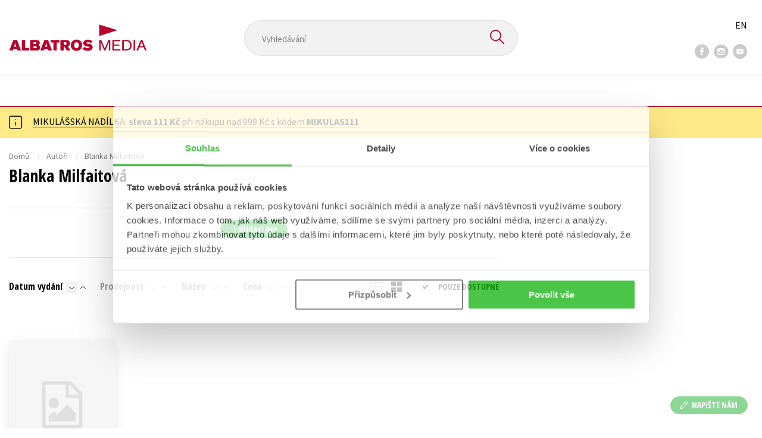

--- FILE ---
content_type: application/javascript
request_url: https://cdn.albatrosmedia.cz/Scripts/vendor-base.min.js?v=
body_size: 176485
content:
!function(e,t){"object"==typeof module&&"object"==typeof module.exports?module.exports=e.document?t(e,!0):function(e){if(e.document)return t(e);throw new Error("jQuery requires a window with a document")}:t(e)}("undefined"!=typeof window?window:this,function(x,F){function N(e,t){return t.toUpperCase()}var e=[],S=x.document,u=e.slice,R=e.concat,j=e.push,o=e.indexOf,H={},z=H.toString,f=H.hasOwnProperty,m={},t="2.2.4",C=function(e,t){return new C.fn.init(e,t)},q=/^[\s\uFEFF\xA0]+|[\s\uFEFF\xA0]+$/g,B=/^-ms-/,U=/-([\da-z])/gi;function W(e){var t=!!e&&"length"in e&&e.length,n=C.type(e);return"function"!==n&&!C.isWindow(e)&&("array"===n||0===t||"number"==typeof t&&0<t&&t-1 in e)}C.fn=C.prototype={jquery:t,constructor:C,selector:"",length:0,toArray:function(){return u.call(this)},get:function(e){return null!=e?e<0?this[e+this.length]:this[e]:u.call(this)},pushStack:function(e){e=C.merge(this.constructor(),e);return e.prevObject=this,e.context=this.context,e},each:function(e){return C.each(this,e)},map:function(n){return this.pushStack(C.map(this,function(e,t){return n.call(e,t,e)}))},slice:function(){return this.pushStack(u.apply(this,arguments))},first:function(){return this.eq(0)},last:function(){return this.eq(-1)},eq:function(e){var t=this.length,e=+e+(e<0?t:0);return this.pushStack(0<=e&&e<t?[this[e]]:[])},end:function(){return this.prevObject||this.constructor()},push:j,sort:e.sort,splice:e.splice},C.extend=C.fn.extend=function(){var e,t,n,i,o,s=arguments[0]||{},r=1,a=arguments.length,l=!1;for("boolean"==typeof s&&(l=s,s=arguments[r]||{},r++),"object"==typeof s||C.isFunction(s)||(s={}),r===a&&(s=this,r--);r<a;r++)if(null!=(e=arguments[r]))for(t in e)o=s[t],s!==(n=e[t])&&(l&&n&&(C.isPlainObject(n)||(i=C.isArray(n)))?(o=i?(i=!1,o&&C.isArray(o)?o:[]):o&&C.isPlainObject(o)?o:{},s[t]=C.extend(l,o,n)):void 0!==n&&(s[t]=n));return s},C.extend({expando:"jQuery"+(t+Math.random()).replace(/\D/g,""),isReady:!0,error:function(e){throw new Error(e)},noop:function(){},isFunction:function(e){return"function"===C.type(e)},isArray:Array.isArray,isWindow:function(e){return null!=e&&e===e.window},isNumeric:function(e){var t=e&&e.toString();return!C.isArray(e)&&0<=t-parseFloat(t)+1},isPlainObject:function(e){if("object"!==C.type(e)||e.nodeType||C.isWindow(e))return!1;if(e.constructor&&!f.call(e,"constructor")&&!f.call(e.constructor.prototype||{},"isPrototypeOf"))return!1;for(var t in e);return void 0===t||f.call(e,t)},isEmptyObject:function(e){for(var t in e)return!1;return!0},type:function(e){return null==e?e+"":"object"==typeof e||"function"==typeof e?H[z.call(e)]||"object":typeof e},globalEval:function(e){var t,n=eval;(e=C.trim(e))&&(1===e.indexOf("use strict")?((t=S.createElement("script")).text=e,S.head.appendChild(t).parentNode.removeChild(t)):n(e))},camelCase:function(e){return e.replace(B,"ms-").replace(U,N)},nodeName:function(e,t){return e.nodeName&&e.nodeName.toLowerCase()===t.toLowerCase()},each:function(e,t){var n,i=0;if(W(e))for(n=e.length;i<n&&!1!==t.call(e[i],i,e[i]);i++);else for(i in e)if(!1===t.call(e[i],i,e[i]))break;return e},trim:function(e){return null==e?"":(e+"").replace(q,"")},makeArray:function(e,t){t=t||[];return null!=e&&(W(Object(e))?C.merge(t,"string"==typeof e?[e]:e):j.call(t,e)),t},inArray:function(e,t,n){return null==t?-1:o.call(t,e,n)},merge:function(e,t){for(var n=+t.length,i=0,o=e.length;i<n;i++)e[o++]=t[i];return e.length=o,e},grep:function(e,t,n){for(var i=[],o=0,s=e.length,r=!n;o<s;o++)!t(e[o],o)!=r&&i.push(e[o]);return i},map:function(e,t,n){var i,o,s=0,r=[];if(W(e))for(i=e.length;s<i;s++)null!=(o=t(e[s],s,n))&&r.push(o);else for(s in e)null!=(o=t(e[s],s,n))&&r.push(o);return R.apply([],r)},guid:1,proxy:function(e,t){var n,i;if("string"==typeof t&&(i=e[t],t=e,e=i),C.isFunction(e))return n=u.call(arguments,2),(i=function(){return e.apply(t||this,n.concat(u.call(arguments)))}).guid=e.guid=e.guid||C.guid++,i},now:Date.now,support:m}),"function"==typeof Symbol&&(C.fn[Symbol.iterator]=e[Symbol.iterator]),C.each("Boolean Number String Function Array Date RegExp Object Error Symbol".split(" "),function(e,t){H["[object "+t+"]"]=t.toLowerCase()});function i(e,t,n){for(var i=[],o=void 0!==n;(e=e[t])&&9!==e.nodeType;)if(1===e.nodeType){if(o&&C(e).is(n))break;i.push(e)}return i}function Y(e,t){for(var n=[];e;e=e.nextSibling)1===e.nodeType&&e!==t&&n.push(e);return n}var t=function(F){function d(e,t,n){var i="0x"+t-65536;return i!=i||n?t:i<0?String.fromCharCode(65536+i):String.fromCharCode(i>>10|55296,1023&i|56320)}function N(){S()}var e,f,w,s,R,m,j,H,x,l,c,S,C,t,_,g,i,o,v,k="sizzle"+ +new Date,y=F.document,T=0,z=0,q=ce(),B=ce(),b=ce(),U=function(e,t){return e===t&&(c=!0),0},W={}.hasOwnProperty,n=[],Y=n.pop,V=n.push,A=n.push,G=n.slice,M=function(e,t){for(var n=0,i=e.length;n<i;n++)if(e[n]===t)return n;return-1},Z="checked|selected|async|autofocus|autoplay|controls|defer|disabled|hidden|ismap|loop|multiple|open|readonly|required|scoped",r="[\\x20\\t\\r\\n\\f]",a="(?:\\\\.|[\\w-]|[^\\x00-\\xa0])+",K="\\["+r+"*("+a+")(?:"+r+"*([*^$|!~]?=)"+r+"*(?:'((?:\\\\.|[^\\\\'])*)'|\"((?:\\\\.|[^\\\\\"])*)\"|("+a+"))|)"+r+"*\\]",X=":("+a+")(?:\\((('((?:\\\\.|[^\\\\'])*)'|\"((?:\\\\.|[^\\\\\"])*)\")|((?:\\\\.|[^\\\\()[\\]]|"+K+")*)|.*)\\)|)",Q=new RegExp(r+"+","g"),$=new RegExp("^"+r+"+|((?:^|[^\\\\])(?:\\\\.)*)"+r+"+$","g"),J=new RegExp("^"+r+"*,"+r+"*"),ee=new RegExp("^"+r+"*([>+~]|"+r+")"+r+"*"),te=new RegExp("="+r+"*([^\\]'\"]*?)"+r+"*\\]","g"),ne=new RegExp(X),ie=new RegExp("^"+a+"$"),h={ID:new RegExp("^#("+a+")"),CLASS:new RegExp("^\\.("+a+")"),TAG:new RegExp("^("+a+"|[*])"),ATTR:new RegExp("^"+K),PSEUDO:new RegExp("^"+X),CHILD:new RegExp("^:(only|first|last|nth|nth-last)-(child|of-type)(?:\\("+r+"*(even|odd|(([+-]|)(\\d*)n|)"+r+"*(?:([+-]|)"+r+"*(\\d+)|))"+r+"*\\)|)","i"),bool:new RegExp("^(?:"+Z+")$","i"),needsContext:new RegExp("^"+r+"*[>+~]|:(even|odd|eq|gt|lt|nth|first|last)(?:\\("+r+"*((?:-\\d)?\\d*)"+r+"*\\)|)(?=[^-]|$)","i")},oe=/^(?:input|select|textarea|button)$/i,se=/^h\d$/i,u=/^[^{]+\{\s*\[native \w/,re=/^(?:#([\w-]+)|(\w+)|\.([\w-]+))$/,ae=/[+~]/,le=/'|\\/g,p=new RegExp("\\\\([\\da-f]{1,6}"+r+"?|("+r+")|.)","ig");try{A.apply(n=G.call(y.childNodes),y.childNodes),n[y.childNodes.length].nodeType}catch(e){A={apply:n.length?function(e,t){V.apply(e,G.call(t))}:function(e,t){for(var n=e.length,i=0;e[n++]=t[i++];);e.length=n-1}}}function D(e,t,n,i){var o,s,r,a,l,c,u,d,h=t&&t.ownerDocument,p=t?t.nodeType:9;if(n=n||[],"string"!=typeof e||!e||1!==p&&9!==p&&11!==p)return n;if(!i&&((t?t.ownerDocument||t:y)!==C&&S(t),t=t||C,_)){if(11!==p&&(c=re.exec(e)))if(o=c[1]){if(9===p){if(!(r=t.getElementById(o)))return n;if(r.id===o)return n.push(r),n}else if(h&&(r=h.getElementById(o))&&v(t,r)&&r.id===o)return n.push(r),n}else{if(c[2])return A.apply(n,t.getElementsByTagName(e)),n;if((o=c[3])&&f.getElementsByClassName&&t.getElementsByClassName)return A.apply(n,t.getElementsByClassName(o)),n}if(f.qsa&&!b[e+" "]&&(!g||!g.test(e))){if(1!==p)h=t,d=e;else if("object"!==t.nodeName.toLowerCase()){for((a=t.getAttribute("id"))?a=a.replace(le,"\\$&"):t.setAttribute("id",a=k),s=(u=m(e)).length,l=ie.test(a)?"#"+a:"[id='"+a+"']";s--;)u[s]=l+" "+P(u[s]);d=u.join(","),h=ae.test(e)&&he(t.parentNode)||t}if(d)try{return A.apply(n,h.querySelectorAll(d)),n}catch(e){}finally{a===k&&t.removeAttribute("id")}}}return H(e.replace($,"$1"),t,n,i)}function ce(){var n=[];function i(e,t){return n.push(e+" ")>w.cacheLength&&delete i[n.shift()],i[e+" "]=t}return i}function E(e){return e[k]=!0,e}function O(e){var t=C.createElement("div");try{return!!e(t)}catch(e){return!1}finally{t.parentNode&&t.parentNode.removeChild(t)}}function ue(e,t){for(var n=e.split("|"),i=n.length;i--;)w.attrHandle[n[i]]=t}function de(e,t){var n=t&&e,i=n&&1===e.nodeType&&1===t.nodeType&&(~t.sourceIndex||1<<31)-(~e.sourceIndex||1<<31);if(i)return i;if(n)for(;n=n.nextSibling;)if(n===t)return-1;return e?1:-1}function I(r){return E(function(s){return s=+s,E(function(e,t){for(var n,i=r([],e.length,s),o=i.length;o--;)e[n=i[o]]&&(e[n]=!(t[n]=e[n]))})})}function he(e){return e&&void 0!==e.getElementsByTagName&&e}for(e in f=D.support={},R=D.isXML=function(e){e=e&&(e.ownerDocument||e).documentElement;return!!e&&"HTML"!==e.nodeName},S=D.setDocument=function(e){var e=e?e.ownerDocument||e:y;return e!==C&&9===e.nodeType&&e.documentElement&&(t=(C=e).documentElement,_=!R(C),(e=C.defaultView)&&e.top!==e&&(e.addEventListener?e.addEventListener("unload",N,!1):e.attachEvent&&e.attachEvent("onunload",N)),f.attributes=O(function(e){return e.className="i",!e.getAttribute("className")}),f.getElementsByTagName=O(function(e){return e.appendChild(C.createComment("")),!e.getElementsByTagName("*").length}),f.getElementsByClassName=u.test(C.getElementsByClassName),f.getById=O(function(e){return t.appendChild(e).id=k,!C.getElementsByName||!C.getElementsByName(k).length}),f.getById?(w.find.ID=function(e,t){if(void 0!==t.getElementById&&_)return(t=t.getElementById(e))?[t]:[]},w.filter.ID=function(e){var t=e.replace(p,d);return function(e){return e.getAttribute("id")===t}}):(delete w.find.ID,w.filter.ID=function(e){var t=e.replace(p,d);return function(e){e=void 0!==e.getAttributeNode&&e.getAttributeNode("id");return e&&e.value===t}}),w.find.TAG=f.getElementsByTagName?function(e,t){return void 0!==t.getElementsByTagName?t.getElementsByTagName(e):f.qsa?t.querySelectorAll(e):void 0}:function(e,t){var n,i=[],o=0,s=t.getElementsByTagName(e);if("*"!==e)return s;for(;n=s[o++];)1===n.nodeType&&i.push(n);return i},w.find.CLASS=f.getElementsByClassName&&function(e,t){if(void 0!==t.getElementsByClassName&&_)return t.getElementsByClassName(e)},i=[],g=[],(f.qsa=u.test(C.querySelectorAll))&&(O(function(e){t.appendChild(e).innerHTML="<a id='"+k+"'></a><select id='"+k+"-\r\\' msallowcapture=''><option selected=''></option></select>",e.querySelectorAll("[msallowcapture^='']").length&&g.push("[*^$]="+r+"*(?:''|\"\")"),e.querySelectorAll("[selected]").length||g.push("\\["+r+"*(?:value|"+Z+")"),e.querySelectorAll("[id~="+k+"-]").length||g.push("~="),e.querySelectorAll(":checked").length||g.push(":checked"),e.querySelectorAll("a#"+k+"+*").length||g.push(".#.+[+~]")}),O(function(e){var t=C.createElement("input");t.setAttribute("type","hidden"),e.appendChild(t).setAttribute("name","D"),e.querySelectorAll("[name=d]").length&&g.push("name"+r+"*[*^$|!~]?="),e.querySelectorAll(":enabled").length||g.push(":enabled",":disabled"),e.querySelectorAll("*,:x"),g.push(",.*:")})),(f.matchesSelector=u.test(o=t.matches||t.webkitMatchesSelector||t.mozMatchesSelector||t.oMatchesSelector||t.msMatchesSelector))&&O(function(e){f.disconnectedMatch=o.call(e,"div"),o.call(e,"[s!='']:x"),i.push("!=",X)}),g=g.length&&new RegExp(g.join("|")),i=i.length&&new RegExp(i.join("|")),e=u.test(t.compareDocumentPosition),v=e||u.test(t.contains)?function(e,t){var n=9===e.nodeType?e.documentElement:e,t=t&&t.parentNode;return e===t||!(!t||1!==t.nodeType||!(n.contains?n.contains(t):e.compareDocumentPosition&&16&e.compareDocumentPosition(t)))}:function(e,t){if(t)for(;t=t.parentNode;)if(t===e)return!0;return!1},U=e?function(e,t){var n;return e===t?(c=!0,0):(n=!e.compareDocumentPosition-!t.compareDocumentPosition)||(1&(n=(e.ownerDocument||e)===(t.ownerDocument||t)?e.compareDocumentPosition(t):1)||!f.sortDetached&&t.compareDocumentPosition(e)===n?e===C||e.ownerDocument===y&&v(y,e)?-1:t===C||t.ownerDocument===y&&v(y,t)?1:l?M(l,e)-M(l,t):0:4&n?-1:1)}:function(e,t){if(e===t)return c=!0,0;var n,i=0,o=e.parentNode,s=t.parentNode,r=[e],a=[t];if(!o||!s)return e===C?-1:t===C?1:o?-1:s?1:l?M(l,e)-M(l,t):0;if(o===s)return de(e,t);for(n=e;n=n.parentNode;)r.unshift(n);for(n=t;n=n.parentNode;)a.unshift(n);for(;r[i]===a[i];)i++;return i?de(r[i],a[i]):r[i]===y?-1:a[i]===y?1:0}),C},D.matches=function(e,t){return D(e,null,null,t)},D.matchesSelector=function(e,t){if((e.ownerDocument||e)!==C&&S(e),t=t.replace(te,"='$1']"),f.matchesSelector&&_&&!b[t+" "]&&(!i||!i.test(t))&&(!g||!g.test(t)))try{var n=o.call(e,t);if(n||f.disconnectedMatch||e.document&&11!==e.document.nodeType)return n}catch(e){}return 0<D(t,C,null,[e]).length},D.contains=function(e,t){return(e.ownerDocument||e)!==C&&S(e),v(e,t)},D.attr=function(e,t){(e.ownerDocument||e)!==C&&S(e);var n=w.attrHandle[t.toLowerCase()],n=n&&W.call(w.attrHandle,t.toLowerCase())?n(e,t,!_):void 0;return void 0!==n?n:f.attributes||!_?e.getAttribute(t):(n=e.getAttributeNode(t))&&n.specified?n.value:null},D.error=function(e){throw new Error("Syntax error, unrecognized expression: "+e)},D.uniqueSort=function(e){var t,n=[],i=0,o=0;if(c=!f.detectDuplicates,l=!f.sortStable&&e.slice(0),e.sort(U),c){for(;t=e[o++];)t===e[o]&&(i=n.push(o));for(;i--;)e.splice(n[i],1)}return l=null,e},s=D.getText=function(e){var t,n="",i=0,o=e.nodeType;if(o){if(1===o||9===o||11===o){if("string"==typeof e.textContent)return e.textContent;for(e=e.firstChild;e;e=e.nextSibling)n+=s(e)}else if(3===o||4===o)return e.nodeValue}else for(;t=e[i++];)n+=s(t);return n},(w=D.selectors={cacheLength:50,createPseudo:E,match:h,attrHandle:{},find:{},relative:{">":{dir:"parentNode",first:!0}," ":{dir:"parentNode"},"+":{dir:"previousSibling",first:!0},"~":{dir:"previousSibling"}},preFilter:{ATTR:function(e){return e[1]=e[1].replace(p,d),e[3]=(e[3]||e[4]||e[5]||"").replace(p,d),"~="===e[2]&&(e[3]=" "+e[3]+" "),e.slice(0,4)},CHILD:function(e){return e[1]=e[1].toLowerCase(),"nth"===e[1].slice(0,3)?(e[3]||D.error(e[0]),e[4]=+(e[4]?e[5]+(e[6]||1):2*("even"===e[3]||"odd"===e[3])),e[5]=+(e[7]+e[8]||"odd"===e[3])):e[3]&&D.error(e[0]),e},PSEUDO:function(e){var t,n=!e[6]&&e[2];return h.CHILD.test(e[0])?null:(e[3]?e[2]=e[4]||e[5]||"":n&&ne.test(n)&&(t=(t=m(n,!0))&&n.indexOf(")",n.length-t)-n.length)&&(e[0]=e[0].slice(0,t),e[2]=n.slice(0,t)),e.slice(0,3))}},filter:{TAG:function(e){var t=e.replace(p,d).toLowerCase();return"*"===e?function(){return!0}:function(e){return e.nodeName&&e.nodeName.toLowerCase()===t}},CLASS:function(e){var t=q[e+" "];return t||(t=new RegExp("(^|"+r+")"+e+"("+r+"|$)"))&&q(e,function(e){return t.test("string"==typeof e.className&&e.className||void 0!==e.getAttribute&&e.getAttribute("class")||"")})},ATTR:function(t,n,i){return function(e){e=D.attr(e,t);return null==e?"!="===n:!n||(e+="","="===n?e===i:"!="===n?e!==i:"^="===n?i&&0===e.indexOf(i):"*="===n?i&&-1<e.indexOf(i):"$="===n?i&&e.slice(-i.length)===i:"~="===n?-1<(" "+e.replace(Q," ")+" ").indexOf(i):"|="===n&&(e===i||e.slice(0,i.length+1)===i+"-"))}},CHILD:function(f,e,t,m,g){var v="nth"!==f.slice(0,3),y="last"!==f.slice(-4),b="of-type"===e;return 1===m&&0===g?function(e){return!!e.parentNode}:function(e,t,n){var i,o,s,r,a,l,c=v!=y?"nextSibling":"previousSibling",u=e.parentNode,d=b&&e.nodeName.toLowerCase(),h=!n&&!b,p=!1;if(u){if(v){for(;c;){for(r=e;r=r[c];)if(b?r.nodeName.toLowerCase()===d:1===r.nodeType)return!1;l=c="only"===f&&!l&&"nextSibling"}return!0}if(l=[y?u.firstChild:u.lastChild],y&&h){for(p=(a=(i=(o=(s=(r=u)[k]||(r[k]={}))[r.uniqueID]||(s[r.uniqueID]={}))[f]||[])[0]===T&&i[1])&&i[2],r=a&&u.childNodes[a];r=++a&&r&&r[c]||(p=a=0,l.pop());)if(1===r.nodeType&&++p&&r===e){o[f]=[T,a,p];break}}else if(!1===(p=h?a=(i=(o=(s=(r=e)[k]||(r[k]={}))[r.uniqueID]||(s[r.uniqueID]={}))[f]||[])[0]===T&&i[1]:p))for(;(r=++a&&r&&r[c]||(p=a=0,l.pop()))&&((b?r.nodeName.toLowerCase()!==d:1!==r.nodeType)||!++p||(h&&((o=(s=r[k]||(r[k]={}))[r.uniqueID]||(s[r.uniqueID]={}))[f]=[T,p]),r!==e)););return(p-=g)===m||p%m==0&&0<=p/m}}},PSEUDO:function(e,s){var t,r=w.pseudos[e]||w.setFilters[e.toLowerCase()]||D.error("unsupported pseudo: "+e);return r[k]?r(s):1<r.length?(t=[e,e,"",s],w.setFilters.hasOwnProperty(e.toLowerCase())?E(function(e,t){for(var n,i=r(e,s),o=i.length;o--;)e[n=M(e,i[o])]=!(t[n]=i[o])}):function(e){return r(e,0,t)}):r}},pseudos:{not:E(function(e){var i=[],o=[],a=j(e.replace($,"$1"));return a[k]?E(function(e,t,n,i){for(var o,s=a(e,null,i,[]),r=e.length;r--;)(o=s[r])&&(e[r]=!(t[r]=o))}):function(e,t,n){return i[0]=e,a(i,null,n,o),i[0]=null,!o.pop()}}),has:E(function(t){return function(e){return 0<D(t,e).length}}),contains:E(function(t){return t=t.replace(p,d),function(e){return-1<(e.textContent||e.innerText||s(e)).indexOf(t)}}),lang:E(function(n){return ie.test(n||"")||D.error("unsupported lang: "+n),n=n.replace(p,d).toLowerCase(),function(e){var t;do{if(t=_?e.lang:e.getAttribute("xml:lang")||e.getAttribute("lang"))return(t=t.toLowerCase())===n||0===t.indexOf(n+"-")}while((e=e.parentNode)&&1===e.nodeType);return!1}}),target:function(e){var t=F.location&&F.location.hash;return t&&t.slice(1)===e.id},root:function(e){return e===t},focus:function(e){return e===C.activeElement&&(!C.hasFocus||C.hasFocus())&&!!(e.type||e.href||~e.tabIndex)},enabled:function(e){return!1===e.disabled},disabled:function(e){return!0===e.disabled},checked:function(e){var t=e.nodeName.toLowerCase();return"input"===t&&!!e.checked||"option"===t&&!!e.selected},selected:function(e){return e.parentNode&&e.parentNode.selectedIndex,!0===e.selected},empty:function(e){for(e=e.firstChild;e;e=e.nextSibling)if(e.nodeType<6)return!1;return!0},parent:function(e){return!w.pseudos.empty(e)},header:function(e){return se.test(e.nodeName)},input:function(e){return oe.test(e.nodeName)},button:function(e){var t=e.nodeName.toLowerCase();return"input"===t&&"button"===e.type||"button"===t},text:function(e){return"input"===e.nodeName.toLowerCase()&&"text"===e.type&&(null==(e=e.getAttribute("type"))||"text"===e.toLowerCase())},first:I(function(){return[0]}),last:I(function(e,t){return[t-1]}),eq:I(function(e,t,n){return[n<0?n+t:n]}),even:I(function(e,t){for(var n=0;n<t;n+=2)e.push(n);return e}),odd:I(function(e,t){for(var n=1;n<t;n+=2)e.push(n);return e}),lt:I(function(e,t,n){for(var i=n<0?n+t:n;0<=--i;)e.push(i);return e}),gt:I(function(e,t,n){for(var i=n<0?n+t:n;++i<t;)e.push(i);return e})}}).pseudos.nth=w.pseudos.eq,{radio:!0,checkbox:!0,file:!0,password:!0,image:!0})w.pseudos[e]=function(t){return function(e){return"input"===e.nodeName.toLowerCase()&&e.type===t}}(e);for(e in{submit:!0,reset:!0})w.pseudos[e]=function(n){return function(e){var t=e.nodeName.toLowerCase();return("input"===t||"button"===t)&&e.type===n}}(e);function pe(){}function P(e){for(var t=0,n=e.length,i="";t<n;t++)i+=e[t].value;return i}function fe(r,e,t){var a=e.dir,l=t&&"parentNode"===a,c=z++;return e.first?function(e,t,n){for(;e=e[a];)if(1===e.nodeType||l)return r(e,t,n)}:function(e,t,n){var i,o,s=[T,c];if(n){for(;e=e[a];)if((1===e.nodeType||l)&&r(e,t,n))return!0}else for(;e=e[a];)if(1===e.nodeType||l){if((i=(o=(o=e[k]||(e[k]={}))[e.uniqueID]||(o[e.uniqueID]={}))[a])&&i[0]===T&&i[1]===c)return s[2]=i[2];if((o[a]=s)[2]=r(e,t,n))return!0}}}function me(o){return 1<o.length?function(e,t,n){for(var i=o.length;i--;)if(!o[i](e,t,n))return!1;return!0}:o[0]}function L(e,t,n,i,o){for(var s,r=[],a=0,l=e.length,c=null!=t;a<l;a++)!(s=e[a])||n&&!n(s,i,o)||(r.push(s),c&&t.push(a));return r}function ge(p,f,m,g,v,e){return g&&!g[k]&&(g=ge(g)),v&&!v[k]&&(v=ge(v,e)),E(function(e,t,n,i){var o,s,r,a=[],l=[],c=t.length,u=e||function(e,t,n){for(var i=0,o=t.length;i<o;i++)D(e,t[i],n);return n}(f||"*",n.nodeType?[n]:n,[]),d=!p||!e&&f?u:L(u,a,p,n,i),h=m?v||(e?p:c||g)?[]:t:d;if(m&&m(d,h,n,i),g)for(o=L(h,l),g(o,[],n,i),s=o.length;s--;)(r=o[s])&&(h[l[s]]=!(d[l[s]]=r));if(e){if(v||p){if(v){for(o=[],s=h.length;s--;)(r=h[s])&&o.push(d[s]=r);v(null,h=[],o,i)}for(s=h.length;s--;)(r=h[s])&&-1<(o=v?M(e,r):a[s])&&(e[o]=!(t[o]=r))}}else h=L(h===t?h.splice(c,h.length):h),v?v(null,t,h,i):A.apply(t,h)})}function ve(g,v){function e(e,t,n,i,o){var s,r,a,l=0,c="0",u=e&&[],d=[],h=x,p=e||b&&w.find.TAG("*",o),f=T+=null==h?1:Math.random()||.1,m=p.length;for(o&&(x=t===C||t||o);c!==m&&null!=(s=p[c]);c++){if(b&&s){for(r=0,t||s.ownerDocument===C||(S(s),n=!_);a=g[r++];)if(a(s,t||C,n)){i.push(s);break}o&&(T=f)}y&&((s=!a&&s)&&l--,e)&&u.push(s)}if(l+=c,y&&c!==l){for(r=0;a=v[r++];)a(u,d,t,n);if(e){if(0<l)for(;c--;)u[c]||d[c]||(d[c]=Y.call(i));d=L(d)}A.apply(i,d),o&&!e&&0<d.length&&1<l+v.length&&D.uniqueSort(i)}return o&&(T=f,x=h),u}var y=0<v.length,b=0<g.length;return y?E(e):e}return pe.prototype=w.filters=w.pseudos,w.setFilters=new pe,m=D.tokenize=function(e,t){var n,i,o,s,r,a,l,c=B[e+" "];if(c)return t?0:c.slice(0);for(r=e,a=[],l=w.preFilter;r;){for(s in n&&!(i=J.exec(r))||(i&&(r=r.slice(i[0].length)||r),a.push(o=[])),n=!1,(i=ee.exec(r))&&(n=i.shift(),o.push({value:n,type:i[0].replace($," ")}),r=r.slice(n.length)),w.filter)!(i=h[s].exec(r))||l[s]&&!(i=l[s](i))||(n=i.shift(),o.push({value:n,type:s,matches:i}),r=r.slice(n.length));if(!n)break}return t?r.length:r?D.error(e):B(e,a).slice(0)},j=D.compile=function(e,t){var n,i=[],o=[],s=b[e+" "];if(!s){for(n=(t=t||m(e)).length;n--;)((s=function e(t){for(var i,n,o,s=t.length,r=w.relative[t[0].type],a=r||w.relative[" "],l=r?1:0,c=fe(function(e){return e===i},a,!0),u=fe(function(e){return-1<M(i,e)},a,!0),d=[function(e,t,n){return e=!r&&(n||t!==x)||((i=t).nodeType?c:u)(e,t,n),i=null,e}];l<s;l++)if(n=w.relative[t[l].type])d=[fe(me(d),n)];else{if((n=w.filter[t[l].type].apply(null,t[l].matches))[k]){for(o=++l;o<s&&!w.relative[t[o].type];o++);return ge(1<l&&me(d),1<l&&P(t.slice(0,l-1).concat({value:" "===t[l-2].type?"*":""})).replace($,"$1"),n,l<o&&e(t.slice(l,o)),o<s&&e(t=t.slice(o)),o<s&&P(t))}d.push(n)}return me(d)}(t[n]))[k]?i:o).push(s);(s=b(e,ve(o,i))).selector=e}return s},H=D.select=function(e,t,n,i){var o,s,r,a,l,c="function"==typeof e&&e,u=!i&&m(e=c.selector||e);if(n=n||[],1===u.length){if(2<(s=u[0]=u[0].slice(0)).length&&"ID"===(r=s[0]).type&&f.getById&&9===t.nodeType&&_&&w.relative[s[1].type]){if(!(t=(w.find.ID(r.matches[0].replace(p,d),t)||[])[0]))return n;c&&(t=t.parentNode),e=e.slice(s.shift().value.length)}for(o=h.needsContext.test(e)?0:s.length;o--&&(r=s[o],!w.relative[a=r.type]);)if((l=w.find[a])&&(i=l(r.matches[0].replace(p,d),ae.test(s[0].type)&&he(t.parentNode)||t))){if(s.splice(o,1),e=i.length&&P(s))break;return A.apply(n,i),n}}return(c||j(e,u))(i,t,!_,n,!t||ae.test(e)&&he(t.parentNode)||t),n},f.sortStable=k.split("").sort(U).join("")===k,f.detectDuplicates=!!c,S(),f.sortDetached=O(function(e){return 1&e.compareDocumentPosition(C.createElement("div"))}),O(function(e){return e.innerHTML="<a href='#'></a>","#"===e.firstChild.getAttribute("href")})||ue("type|href|height|width",function(e,t,n){if(!n)return e.getAttribute(t,"type"===t.toLowerCase()?1:2)}),f.attributes&&O(function(e){return e.innerHTML="<input/>",e.firstChild.setAttribute("value",""),""===e.firstChild.getAttribute("value")})||ue("value",function(e,t,n){if(!n&&"input"===e.nodeName.toLowerCase())return e.defaultValue}),O(function(e){return null==e.getAttribute("disabled")})||ue(Z,function(e,t,n){if(!n)return!0===e[t]?t.toLowerCase():(n=e.getAttributeNode(t))&&n.specified?n.value:null}),D}(x),V=(C.find=t,C.expr=t.selectors,C.expr[":"]=C.expr.pseudos,C.uniqueSort=C.unique=t.uniqueSort,C.text=t.getText,C.isXMLDoc=t.isXML,C.contains=t.contains,C.expr.match.needsContext),G=/^<([\w-]+)\s*\/?>(?:<\/\1>|)$/,Z=/^.[^:#\[\.,]*$/;function K(e,n,i){if(C.isFunction(n))return C.grep(e,function(e,t){return!!n.call(e,t,e)!==i});if(n.nodeType)return C.grep(e,function(e){return e===n!==i});if("string"==typeof n){if(Z.test(n))return C.filter(n,e,i);n=C.filter(n,e)}return C.grep(e,function(e){return-1<o.call(n,e)!==i})}C.filter=function(e,t,n){var i=t[0];return n&&(e=":not("+e+")"),1===t.length&&1===i.nodeType?C.find.matchesSelector(i,e)?[i]:[]:C.find.matches(e,C.grep(t,function(e){return 1===e.nodeType}))},C.fn.extend({find:function(e){var t,n=this.length,i=[],o=this;if("string"!=typeof e)return this.pushStack(C(e).filter(function(){for(t=0;t<n;t++)if(C.contains(o[t],this))return!0}));for(t=0;t<n;t++)C.find(e,o[t],i);return(i=this.pushStack(1<n?C.unique(i):i)).selector=this.selector?this.selector+" "+e:e,i},filter:function(e){return this.pushStack(K(this,e||[],!1))},not:function(e){return this.pushStack(K(this,e||[],!0))},is:function(e){return!!K(this,"string"==typeof e&&V.test(e)?C(e):e||[],!1).length}});var X,Q=/^(?:\s*(<[\w\W]+>)[^>]*|#([\w-]*))$/,J=((C.fn.init=function(e,t,n){if(e){if(n=n||X,"string"!=typeof e)return e.nodeType?(this.context=this[0]=e,this.length=1,this):C.isFunction(e)?void 0!==n.ready?n.ready(e):e(C):(void 0!==e.selector&&(this.selector=e.selector,this.context=e.context),C.makeArray(e,this));if(!(i="<"===e[0]&&">"===e[e.length-1]&&3<=e.length?[null,e,null]:Q.exec(e))||!i[1]&&t)return(!t||t.jquery?t||n:this.constructor(t)).find(e);if(i[1]){if(t=t instanceof C?t[0]:t,C.merge(this,C.parseHTML(i[1],t&&t.nodeType?t.ownerDocument||t:S,!0)),G.test(i[1])&&C.isPlainObject(t))for(var i in t)C.isFunction(this[i])?this[i](t[i]):this.attr(i,t[i])}else(n=S.getElementById(i[2]))&&n.parentNode&&(this.length=1,this[0]=n),this.context=S,this.selector=e}return this}).prototype=C.fn,X=C(S),/^(?:parents|prev(?:Until|All))/),ee={children:!0,contents:!0,next:!0,prev:!0};function te(e,t){for(;(e=e[t])&&1!==e.nodeType;);return e}C.fn.extend({has:function(e){var t=C(e,this),n=t.length;return this.filter(function(){for(var e=0;e<n;e++)if(C.contains(this,t[e]))return!0})},closest:function(e,t){for(var n,i=0,o=this.length,s=[],r=V.test(e)||"string"!=typeof e?C(e,t||this.context):0;i<o;i++)for(n=this[i];n&&n!==t;n=n.parentNode)if(n.nodeType<11&&(r?-1<r.index(n):1===n.nodeType&&C.find.matchesSelector(n,e))){s.push(n);break}return this.pushStack(1<s.length?C.uniqueSort(s):s)},index:function(e){return e?"string"==typeof e?o.call(C(e),this[0]):o.call(this,e.jquery?e[0]:e):this[0]&&this[0].parentNode?this.first().prevAll().length:-1},add:function(e,t){return this.pushStack(C.uniqueSort(C.merge(this.get(),C(e,t))))},addBack:function(e){return this.add(null==e?this.prevObject:this.prevObject.filter(e))}}),C.each({parent:function(e){e=e.parentNode;return e&&11!==e.nodeType?e:null},parents:function(e){return i(e,"parentNode")},parentsUntil:function(e,t,n){return i(e,"parentNode",n)},next:function(e){return te(e,"nextSibling")},prev:function(e){return te(e,"previousSibling")},nextAll:function(e){return i(e,"nextSibling")},prevAll:function(e){return i(e,"previousSibling")},nextUntil:function(e,t,n){return i(e,"nextSibling",n)},prevUntil:function(e,t,n){return i(e,"previousSibling",n)},siblings:function(e){return Y((e.parentNode||{}).firstChild,e)},children:function(e){return Y(e.firstChild)},contents:function(e){return e.contentDocument||C.merge([],e.childNodes)}},function(i,o){C.fn[i]=function(e,t){var n=C.map(this,o,e);return(t="Until"!==i.slice(-5)?e:t)&&"string"==typeof t&&(n=C.filter(t,n)),1<this.length&&(ee[i]||C.uniqueSort(n),J.test(i))&&n.reverse(),this.pushStack(n)}});var ne,_=/\S+/g;function ie(){S.removeEventListener("DOMContentLoaded",ie),x.removeEventListener("load",ie),C.ready()}C.Callbacks=function(i){var e,n;i="string"==typeof i?(e=i,n={},C.each(e.match(_)||[],function(e,t){n[t]=!0}),n):C.extend({},i);function o(){for(a=i.once,r=s=!0;c.length;u=-1)for(t=c.shift();++u<l.length;)!1===l[u].apply(t[0],t[1])&&i.stopOnFalse&&(u=l.length,t=!1);i.memory||(t=!1),s=!1,a&&(l=t?[]:"")}var s,t,r,a,l=[],c=[],u=-1,d={add:function(){return l&&(t&&!s&&(u=l.length-1,c.push(t)),function n(e){C.each(e,function(e,t){C.isFunction(t)?i.unique&&d.has(t)||l.push(t):t&&t.length&&"string"!==C.type(t)&&n(t)})}(arguments),t)&&!s&&o(),this},remove:function(){return C.each(arguments,function(e,t){for(var n;-1<(n=C.inArray(t,l,n));)l.splice(n,1),n<=u&&u--}),this},has:function(e){return e?-1<C.inArray(e,l):0<l.length},empty:function(){return l=l&&[],this},disable:function(){return a=c=[],l=t="",this},disabled:function(){return!l},lock:function(){return a=c=[],t||(l=t=""),this},locked:function(){return!!a},fireWith:function(e,t){return a||(t=[e,(t=t||[]).slice?t.slice():t],c.push(t),s)||o(),this},fire:function(){return d.fireWith(this,arguments),this},fired:function(){return!!r}};return d},C.extend({Deferred:function(e){var s=[["resolve","done",C.Callbacks("once memory"),"resolved"],["reject","fail",C.Callbacks("once memory"),"rejected"],["notify","progress",C.Callbacks("memory")]],o="pending",r={state:function(){return o},always:function(){return a.done(arguments).fail(arguments),this},then:function(){var o=arguments;return C.Deferred(function(i){C.each(s,function(e,t){var n=C.isFunction(o[e])&&o[e];a[t[1]](function(){var e=n&&n.apply(this,arguments);e&&C.isFunction(e.promise)?e.promise().progress(i.notify).done(i.resolve).fail(i.reject):i[t[0]+"With"](this===r?i.promise():this,n?[e]:arguments)})}),o=null}).promise()},promise:function(e){return null!=e?C.extend(e,r):r}},a={};return r.pipe=r.then,C.each(s,function(e,t){var n=t[2],i=t[3];r[t[1]]=n.add,i&&n.add(function(){o=i},s[1^e][2].disable,s[2][2].lock),a[t[0]]=function(){return a[t[0]+"With"](this===a?r:this,arguments),this},a[t[0]+"With"]=n.fireWith}),r.promise(a),e&&e.call(a,a),a},when:function(e){function t(t,n,i){return function(e){n[t]=this,i[t]=1<arguments.length?u.call(arguments):e,i===o?c.notifyWith(n,i):--l||c.resolveWith(n,i)}}var o,n,i,s=0,r=u.call(arguments),a=r.length,l=1!==a||e&&C.isFunction(e.promise)?a:0,c=1===l?e:C.Deferred();if(1<a)for(o=new Array(a),n=new Array(a),i=new Array(a);s<a;s++)r[s]&&C.isFunction(r[s].promise)?r[s].promise().progress(t(s,n,o)).done(t(s,i,r)).fail(c.reject):--l;return l||c.resolveWith(i,r),c.promise()}}),C.fn.ready=function(e){return C.ready.promise().done(e),this},C.extend({isReady:!1,readyWait:1,holdReady:function(e){e?C.readyWait++:C.ready(!0)},ready:function(e){(!0===e?--C.readyWait:C.isReady)||(C.isReady=!0)!==e&&0<--C.readyWait||(ne.resolveWith(S,[C]),C.fn.triggerHandler&&(C(S).triggerHandler("ready"),C(S).off("ready")))}}),C.ready.promise=function(e){return ne||(ne=C.Deferred(),"complete"===S.readyState||"loading"!==S.readyState&&!S.documentElement.doScroll?x.setTimeout(C.ready):(S.addEventListener("DOMContentLoaded",ie),x.addEventListener("load",ie))),ne.promise(e)},C.ready.promise();function d(e,t,n,i,o,s,r){var a=0,l=e.length,c=null==n;if("object"===C.type(n))for(a in o=!0,n)d(e,t,a,n[a],!0,s,r);else if(void 0!==i&&(o=!0,C.isFunction(i)||(r=!0),t=c?r?(t.call(e,i),null):(c=t,function(e,t,n){return c.call(C(e),n)}):t))for(;a<l;a++)t(e[a],n,r?i:i.call(e[a],a,t(e[a],n)));return o?e:c?t.call(e):l?t(e[0],n):s}function g(e){return 1===e.nodeType||9===e.nodeType||!+e.nodeType}function n(){this.expando=C.expando+n.uid++}n.uid=1,n.prototype={register:function(e,t){t=t||{};return e.nodeType?e[this.expando]=t:Object.defineProperty(e,this.expando,{value:t,writable:!0,configurable:!0}),e[this.expando]},cache:function(e){var t;return g(e)?((t=e[this.expando])||(t={},g(e)&&(e.nodeType?e[this.expando]=t:Object.defineProperty(e,this.expando,{value:t,configurable:!0}))),t):{}},set:function(e,t,n){var i,o=this.cache(e);if("string"==typeof t)o[t]=n;else for(i in t)o[i]=t[i];return o},get:function(e,t){return void 0===t?this.cache(e):e[this.expando]&&e[this.expando][t]},access:function(e,t,n){var i;return void 0===t||t&&"string"==typeof t&&void 0===n?void 0!==(i=this.get(e,t))?i:this.get(e,C.camelCase(t)):(this.set(e,t,n),void 0!==n?n:t)},remove:function(e,t){var n,i,o,s=e[this.expando];if(void 0!==s){if(void 0===t)this.register(e);else{n=(i=C.isArray(t)?t.concat(t.map(C.camelCase)):(o=C.camelCase(t),t in s?[t,o]:(i=o)in s?[i]:i.match(_)||[])).length;for(;n--;)delete s[i[n]]}void 0!==t&&!C.isEmptyObject(s)||(e.nodeType?e[this.expando]=void 0:delete e[this.expando])}},hasData:function(e){e=e[this.expando];return void 0!==e&&!C.isEmptyObject(e)}};var v=new n,l=new n,oe=/^(?:\{[\w\W]*\}|\[[\w\W]*\])$/,se=/[A-Z]/g;function re(e,t,n){var i;if(void 0===n&&1===e.nodeType)if(i="data-"+t.replace(se,"-$&").toLowerCase(),"string"==typeof(n=e.getAttribute(i))){try{n="true"===n||"false"!==n&&("null"===n?null:+n+""===n?+n:oe.test(n)?C.parseJSON(n):n)}catch(e){}l.set(e,t,n)}else n=void 0;return n}C.extend({hasData:function(e){return l.hasData(e)||v.hasData(e)},data:function(e,t,n){return l.access(e,t,n)},removeData:function(e,t){l.remove(e,t)},_data:function(e,t,n){return v.access(e,t,n)},_removeData:function(e,t){v.remove(e,t)}}),C.fn.extend({data:function(i,e){var t,n,o,s=this[0],r=s&&s.attributes;if(void 0!==i)return"object"==typeof i?this.each(function(){l.set(this,i)}):d(this,function(t){var e,n;if(s&&void 0===t)return void 0!==(e=l.get(s,i)||l.get(s,i.replace(se,"-$&").toLowerCase()))||(n=C.camelCase(i),void 0!==(e=l.get(s,n)))||void 0!==(e=re(s,n,void 0))?e:void 0;n=C.camelCase(i),this.each(function(){var e=l.get(this,n);l.set(this,n,t),-1<i.indexOf("-")&&void 0!==e&&l.set(this,i,t)})},null,e,1<arguments.length,null,!0);if(this.length&&(o=l.get(s),1===s.nodeType)&&!v.get(s,"hasDataAttrs")){for(t=r.length;t--;)r[t]&&0===(n=r[t].name).indexOf("data-")&&(n=C.camelCase(n.slice(5)),re(s,n,o[n]));v.set(s,"hasDataAttrs",!0)}return o},removeData:function(e){return this.each(function(){l.remove(this,e)})}}),C.extend({queue:function(e,t,n){var i;if(e)return i=v.get(e,t=(t||"fx")+"queue"),n&&(!i||C.isArray(n)?i=v.access(e,t,C.makeArray(n)):i.push(n)),i||[]},dequeue:function(e,t){t=t||"fx";var n=C.queue(e,t),i=n.length,o=n.shift(),s=C._queueHooks(e,t);"inprogress"===o&&(o=n.shift(),i--),o&&("fx"===t&&n.unshift("inprogress"),delete s.stop,o.call(e,function(){C.dequeue(e,t)},s)),!i&&s&&s.empty.fire()},_queueHooks:function(e,t){var n=t+"queueHooks";return v.get(e,n)||v.access(e,n,{empty:C.Callbacks("once memory").add(function(){v.remove(e,[t+"queue",n])})})}}),C.fn.extend({queue:function(t,n){var e=2;return"string"!=typeof t&&(n=t,t="fx",e--),arguments.length<e?C.queue(this[0],t):void 0===n?this:this.each(function(){var e=C.queue(this,t,n);C._queueHooks(this,t),"fx"===t&&"inprogress"!==e[0]&&C.dequeue(this,t)})},dequeue:function(e){return this.each(function(){C.dequeue(this,e)})},clearQueue:function(e){return this.queue(e||"fx",[])},promise:function(e,t){function n(){--o||s.resolveWith(r,[r])}var i,o=1,s=C.Deferred(),r=this,a=this.length;for("string"!=typeof e&&(t=e,e=void 0),e=e||"fx";a--;)(i=v.get(r[a],e+"queueHooks"))&&i.empty&&(o++,i.empty.add(n));return n(),s.promise(t)}});function y(e,t){return"none"===C.css(e=t||e,"display")||!C.contains(e.ownerDocument,e)}var e=/[+-]?(?:\d*\.|)\d+(?:[eE][+-]?\d+|)/.source,h=new RegExp("^(?:([+-])=|)("+e+")([a-z%]*)$","i"),a=["Top","Right","Bottom","Left"];function ae(e,t,n,i){var o,s=1,r=20,a=i?function(){return i.cur()}:function(){return C.css(e,t,"")},l=a(),c=n&&n[3]||(C.cssNumber[t]?"":"px"),u=(C.cssNumber[t]||"px"!==c&&+l)&&h.exec(C.css(e,t));if(u&&u[3]!==c)for(c=c||u[3],n=n||[],u=+l||1;u/=s=s||".5",C.style(e,t,u+c),s!==(s=a()/l)&&1!==s&&--r;);return n&&(u=+u||+l||0,o=n[1]?u+(n[1]+1)*n[2]:+n[2],i)&&(i.unit=c,i.start=u,i.end=o),o}var le=/^(?:checkbox|radio)$/i,ce=/<([\w:-]+)/,ue=/^$|\/(?:java|ecma)script/i,b={option:[1,"<select multiple='multiple'>","</select>"],thead:[1,"<table>","</table>"],col:[2,"<table><colgroup>","</colgroup></table>"],tr:[2,"<table><tbody>","</tbody></table>"],td:[3,"<table><tbody><tr>","</tr></tbody></table>"],_default:[0,"",""]};function w(e,t){var n=void 0!==e.getElementsByTagName?e.getElementsByTagName(t||"*"):void 0!==e.querySelectorAll?e.querySelectorAll(t||"*"):[];return void 0===t||t&&C.nodeName(e,t)?C.merge([e],n):n}function de(e,t){for(var n=0,i=e.length;n<i;n++)v.set(e[n],"globalEval",!t||v.get(t[n],"globalEval"))}b.optgroup=b.option,b.tbody=b.tfoot=b.colgroup=b.caption=b.thead,b.th=b.td;var he=/<|&#?\w+;/;function pe(e,t,n,i,o){for(var s,r,a,l,c,u=t.createDocumentFragment(),d=[],h=0,p=e.length;h<p;h++)if((s=e[h])||0===s)if("object"===C.type(s))C.merge(d,s.nodeType?[s]:s);else if(he.test(s)){for(r=r||u.appendChild(t.createElement("div")),a=(ce.exec(s)||["",""])[1].toLowerCase(),a=b[a]||b._default,r.innerHTML=a[1]+C.htmlPrefilter(s)+a[2],c=a[0];c--;)r=r.lastChild;C.merge(d,r.childNodes),(r=u.firstChild).textContent=""}else d.push(t.createTextNode(s));for(u.textContent="",h=0;s=d[h++];)if(i&&-1<C.inArray(s,i))o&&o.push(s);else if(l=C.contains(s.ownerDocument,s),r=w(u.appendChild(s),"script"),l&&de(r),n)for(c=0;s=r[c++];)ue.test(s.type||"")&&n.push(s);return u}t=S.createDocumentFragment().appendChild(S.createElement("div")),(D=S.createElement("input")).setAttribute("type","radio"),D.setAttribute("checked","checked"),D.setAttribute("name","t"),t.appendChild(D),m.checkClone=t.cloneNode(!0).cloneNode(!0).lastChild.checked,t.innerHTML="<textarea>x</textarea>",m.noCloneChecked=!!t.cloneNode(!0).lastChild.defaultValue;var fe=/^key/,me=/^(?:mouse|pointer|contextmenu|drag|drop)|click/,ge=/^([^.]*)(?:\.(.+)|)/;function ve(){return!0}function c(){return!1}function ye(){try{return S.activeElement}catch(e){}}function be(e,t,n,i,o,s){var r,a;if("object"==typeof t){for(a in"string"!=typeof n&&(i=i||n,n=void 0),t)be(e,a,n,i,t[a],s);return e}if(null==i&&null==o?(o=n,i=n=void 0):null==o&&("string"==typeof n?(o=i,i=void 0):(o=i,i=n,n=void 0)),!1===o)o=c;else if(!o)return e;return 1===s&&(r=o,(o=function(e){return C().off(e),r.apply(this,arguments)}).guid=r.guid||(r.guid=C.guid++)),e.each(function(){C.event.add(this,t,o,i,n)})}C.event={global:{},add:function(t,e,n,i,o){var s,r,a,l,c,u,d,h,p,f=v.get(t);if(f)for(n.handler&&(n=(s=n).handler,o=s.selector),n.guid||(n.guid=C.guid++),a=(a=f.events)||(f.events={}),r=(r=f.handle)||(f.handle=function(e){return void 0!==C&&C.event.triggered!==e.type?C.event.dispatch.apply(t,arguments):void 0}),l=(e=(e||"").match(_)||[""]).length;l--;)d=p=(h=ge.exec(e[l])||[])[1],h=(h[2]||"").split(".").sort(),d&&(c=C.event.special[d]||{},d=(o?c.delegateType:c.bindType)||d,c=C.event.special[d]||{},p=C.extend({type:d,origType:p,data:i,handler:n,guid:n.guid,selector:o,needsContext:o&&C.expr.match.needsContext.test(o),namespace:h.join(".")},s),(u=a[d])||((u=a[d]=[]).delegateCount=0,c.setup&&!1!==c.setup.call(t,i,h,r))||t.addEventListener&&t.addEventListener(d,r),c.add&&(c.add.call(t,p),p.handler.guid||(p.handler.guid=n.guid)),o?u.splice(u.delegateCount++,0,p):u.push(p),C.event.global[d]=!0)},remove:function(e,t,n,i,o){var s,r,a,l,c,u,d,h,p,f,m,g=v.hasData(e)&&v.get(e);if(g&&(l=g.events)){for(c=(t=(t||"").match(_)||[""]).length;c--;)if(p=m=(a=ge.exec(t[c])||[])[1],f=(a[2]||"").split(".").sort(),p){for(d=C.event.special[p]||{},h=l[p=(i?d.delegateType:d.bindType)||p]||[],a=a[2]&&new RegExp("(^|\\.)"+f.join("\\.(?:.*\\.|)")+"(\\.|$)"),r=s=h.length;s--;)u=h[s],!o&&m!==u.origType||n&&n.guid!==u.guid||a&&!a.test(u.namespace)||i&&i!==u.selector&&("**"!==i||!u.selector)||(h.splice(s,1),u.selector&&h.delegateCount--,d.remove&&d.remove.call(e,u));r&&!h.length&&(d.teardown&&!1!==d.teardown.call(e,f,g.handle)||C.removeEvent(e,p,g.handle),delete l[p])}else for(p in l)C.event.remove(e,p+t[c],n,i,!0);C.isEmptyObject(l)&&v.remove(e,"handle events")}},dispatch:function(e){e=C.event.fix(e);var t,n,i,o,s,r=u.call(arguments),a=(v.get(this,"events")||{})[e.type]||[],l=C.event.special[e.type]||{};if((r[0]=e).delegateTarget=this,!l.preDispatch||!1!==l.preDispatch.call(this,e)){for(s=C.event.handlers.call(this,e,a),t=0;(i=s[t++])&&!e.isPropagationStopped();)for(e.currentTarget=i.elem,n=0;(o=i.handlers[n++])&&!e.isImmediatePropagationStopped();)e.rnamespace&&!e.rnamespace.test(o.namespace)||(e.handleObj=o,e.data=o.data,void 0!==(o=((C.event.special[o.origType]||{}).handle||o.handler).apply(i.elem,r))&&!1===(e.result=o)&&(e.preventDefault(),e.stopPropagation()));return l.postDispatch&&l.postDispatch.call(this,e),e.result}},handlers:function(e,t){var n,i,o,s,r=[],a=t.delegateCount,l=e.target;if(a&&l.nodeType&&("click"!==e.type||isNaN(e.button)||e.button<1))for(;l!==this;l=l.parentNode||this)if(1===l.nodeType&&(!0!==l.disabled||"click"!==e.type)){for(i=[],n=0;n<a;n++)void 0===i[o=(s=t[n]).selector+" "]&&(i[o]=s.needsContext?-1<C(o,this).index(l):C.find(o,this,null,[l]).length),i[o]&&i.push(s);i.length&&r.push({elem:l,handlers:i})}return a<t.length&&r.push({elem:this,handlers:t.slice(a)}),r},props:"altKey bubbles cancelable ctrlKey currentTarget detail eventPhase metaKey relatedTarget shiftKey target timeStamp view which".split(" "),fixHooks:{},keyHooks:{props:"char charCode key keyCode".split(" "),filter:function(e,t){return null==e.which&&(e.which=null!=t.charCode?t.charCode:t.keyCode),e}},mouseHooks:{props:"button buttons clientX clientY offsetX offsetY pageX pageY screenX screenY toElement".split(" "),filter:function(e,t){var n,i,o=t.button;return null==e.pageX&&null!=t.clientX&&(n=(i=e.target.ownerDocument||S).documentElement,i=i.body,e.pageX=t.clientX+(n&&n.scrollLeft||i&&i.scrollLeft||0)-(n&&n.clientLeft||i&&i.clientLeft||0),e.pageY=t.clientY+(n&&n.scrollTop||i&&i.scrollTop||0)-(n&&n.clientTop||i&&i.clientTop||0)),e.which||void 0===o||(e.which=1&o?1:2&o?3:4&o?2:0),e}},fix:function(e){if(e[C.expando])return e;var t,n,i,o=e.type,s=e,r=this.fixHooks[o];for(r||(this.fixHooks[o]=r=me.test(o)?this.mouseHooks:fe.test(o)?this.keyHooks:{}),i=r.props?this.props.concat(r.props):this.props,e=new C.Event(s),t=i.length;t--;)e[n=i[t]]=s[n];return e.target||(e.target=S),3===e.target.nodeType&&(e.target=e.target.parentNode),r.filter?r.filter(e,s):e},special:{load:{noBubble:!0},focus:{trigger:function(){if(this!==ye()&&this.focus)return this.focus(),!1},delegateType:"focusin"},blur:{trigger:function(){if(this===ye()&&this.blur)return this.blur(),!1},delegateType:"focusout"},click:{trigger:function(){if("checkbox"===this.type&&this.click&&C.nodeName(this,"input"))return this.click(),!1},_default:function(e){return C.nodeName(e.target,"a")}},beforeunload:{postDispatch:function(e){void 0!==e.result&&e.originalEvent&&(e.originalEvent.returnValue=e.result)}}}},C.removeEvent=function(e,t,n){e.removeEventListener&&e.removeEventListener(t,n)},C.Event=function(e,t){if(!(this instanceof C.Event))return new C.Event(e,t);e&&e.type?(this.originalEvent=e,this.type=e.type,this.isDefaultPrevented=e.defaultPrevented||void 0===e.defaultPrevented&&!1===e.returnValue?ve:c):this.type=e,t&&C.extend(this,t),this.timeStamp=e&&e.timeStamp||C.now(),this[C.expando]=!0},C.Event.prototype={constructor:C.Event,isDefaultPrevented:c,isPropagationStopped:c,isImmediatePropagationStopped:c,isSimulated:!1,preventDefault:function(){var e=this.originalEvent;this.isDefaultPrevented=ve,e&&!this.isSimulated&&e.preventDefault()},stopPropagation:function(){var e=this.originalEvent;this.isPropagationStopped=ve,e&&!this.isSimulated&&e.stopPropagation()},stopImmediatePropagation:function(){var e=this.originalEvent;this.isImmediatePropagationStopped=ve,e&&!this.isSimulated&&e.stopImmediatePropagation(),this.stopPropagation()}},C.each({mouseenter:"mouseover",mouseleave:"mouseout",pointerenter:"pointerover",pointerleave:"pointerout"},function(e,o){C.event.special[e]={delegateType:o,bindType:o,handle:function(e){var t,n=e.relatedTarget,i=e.handleObj;return n&&(n===this||C.contains(this,n))||(e.type=i.origType,t=i.handler.apply(this,arguments),e.type=o),t}}}),C.fn.extend({on:function(e,t,n,i){return be(this,e,t,n,i)},one:function(e,t,n,i){return be(this,e,t,n,i,1)},off:function(e,t,n){var i,o;if(e&&e.preventDefault&&e.handleObj)i=e.handleObj,C(e.delegateTarget).off(i.namespace?i.origType+"."+i.namespace:i.origType,i.selector,i.handler);else{if("object"!=typeof e)return!1!==t&&"function"!=typeof t||(n=t,t=void 0),!1===n&&(n=c),this.each(function(){C.event.remove(this,e,n,t)});for(o in e)this.off(o,t,e[o])}return this}});var we=/<(?!area|br|col|embed|hr|img|input|link|meta|param)(([\w:-]+)[^>]*)\/>/gi,xe=/<script|<style|<link/i,Se=/checked\s*(?:[^=]|=\s*.checked.)/i,Ce=/^true\/(.*)/,_e=/^\s*<!(?:\[CDATA\[|--)|(?:\]\]|--)>\s*$/g;function ke(e,t){return C.nodeName(e,"table")&&C.nodeName(11!==t.nodeType?t:t.firstChild,"tr")?e.getElementsByTagName("tbody")[0]||e.appendChild(e.ownerDocument.createElement("tbody")):e}function Te(e){return e.type=(null!==e.getAttribute("type"))+"/"+e.type,e}function Ae(e){var t=Ce.exec(e.type);return t?e.type=t[1]:e.removeAttribute("type"),e}function Me(e,t){var n,i,o,s,r,a;if(1===t.nodeType){if(v.hasData(e)&&(s=v.access(e),r=v.set(t,s),a=s.events))for(o in delete r.handle,r.events={},a)for(n=0,i=a[o].length;n<i;n++)C.event.add(t,o,a[o][n]);l.hasData(e)&&(s=l.access(e),r=C.extend({},s),l.set(t,r))}}function k(n,i,o,s){i=R.apply([],i);var e,t,r,a,l,c,u=0,d=n.length,h=d-1,p=i[0],f=C.isFunction(p);if(f||1<d&&"string"==typeof p&&!m.checkClone&&Se.test(p))return n.each(function(e){var t=n.eq(e);f&&(i[0]=p.call(this,e,t.html())),k(t,i,o,s)});if(d&&(t=(e=pe(i,n[0].ownerDocument,!1,n,s)).firstChild,1===e.childNodes.length&&(e=t),t||s)){for(a=(r=C.map(w(e,"script"),Te)).length;u<d;u++)l=e,u!==h&&(l=C.clone(l,!0,!0),a)&&C.merge(r,w(l,"script")),o.call(n[u],l,u);if(a)for(c=r[r.length-1].ownerDocument,C.map(r,Ae),u=0;u<a;u++)l=r[u],ue.test(l.type||"")&&!v.access(l,"globalEval")&&C.contains(c,l)&&(l.src?C._evalUrl&&C._evalUrl(l.src):C.globalEval(l.textContent.replace(_e,"")))}return n}function $e(e,t,n){for(var i,o=t?C.filter(t,e):e,s=0;null!=(i=o[s]);s++)n||1!==i.nodeType||C.cleanData(w(i)),i.parentNode&&(n&&C.contains(i.ownerDocument,i)&&de(w(i,"script")),i.parentNode.removeChild(i));return e}C.extend({htmlPrefilter:function(e){return e.replace(we,"<$1></$2>")},clone:function(e,t,n){var i,o,s,r,a,l,c,u=e.cloneNode(!0),d=C.contains(e.ownerDocument,e);if(!(m.noCloneChecked||1!==e.nodeType&&11!==e.nodeType||C.isXMLDoc(e)))for(r=w(u),i=0,o=(s=w(e)).length;i<o;i++)a=s[i],l=r[i],c=void 0,"input"===(c=l.nodeName.toLowerCase())&&le.test(a.type)?l.checked=a.checked:"input"!==c&&"textarea"!==c||(l.defaultValue=a.defaultValue);if(t)if(n)for(s=s||w(e),r=r||w(u),i=0,o=s.length;i<o;i++)Me(s[i],r[i]);else Me(e,u);return 0<(r=w(u,"script")).length&&de(r,!d&&w(e,"script")),u},cleanData:function(e){for(var t,n,i,o=C.event.special,s=0;void 0!==(n=e[s]);s++)if(g(n)){if(t=n[v.expando]){if(t.events)for(i in t.events)o[i]?C.event.remove(n,i):C.removeEvent(n,i,t.handle);n[v.expando]=void 0}n[l.expando]&&(n[l.expando]=void 0)}}}),C.fn.extend({domManip:k,detach:function(e){return $e(this,e,!0)},remove:function(e){return $e(this,e)},text:function(e){return d(this,function(e){return void 0===e?C.text(this):this.empty().each(function(){1!==this.nodeType&&11!==this.nodeType&&9!==this.nodeType||(this.textContent=e)})},null,e,arguments.length)},append:function(){return k(this,arguments,function(e){1!==this.nodeType&&11!==this.nodeType&&9!==this.nodeType||ke(this,e).appendChild(e)})},prepend:function(){return k(this,arguments,function(e){var t;1!==this.nodeType&&11!==this.nodeType&&9!==this.nodeType||(t=ke(this,e)).insertBefore(e,t.firstChild)})},before:function(){return k(this,arguments,function(e){this.parentNode&&this.parentNode.insertBefore(e,this)})},after:function(){return k(this,arguments,function(e){this.parentNode&&this.parentNode.insertBefore(e,this.nextSibling)})},empty:function(){for(var e,t=0;null!=(e=this[t]);t++)1===e.nodeType&&(C.cleanData(w(e,!1)),e.textContent="");return this},clone:function(e,t){return e=null!=e&&e,t=null==t?e:t,this.map(function(){return C.clone(this,e,t)})},html:function(e){return d(this,function(e){var t=this[0]||{},n=0,i=this.length;if(void 0===e&&1===t.nodeType)return t.innerHTML;if("string"==typeof e&&!xe.test(e)&&!b[(ce.exec(e)||["",""])[1].toLowerCase()]){e=C.htmlPrefilter(e);try{for(;n<i;n++)1===(t=this[n]||{}).nodeType&&(C.cleanData(w(t,!1)),t.innerHTML=e);t=0}catch(e){}}t&&this.empty().append(e)},null,e,arguments.length)},replaceWith:function(){var n=[];return k(this,arguments,function(e){var t=this.parentNode;C.inArray(this,n)<0&&(C.cleanData(w(this)),t)&&t.replaceChild(e,this)},n)}}),C.each({appendTo:"append",prependTo:"prepend",insertBefore:"before",insertAfter:"after",replaceAll:"replaceWith"},function(e,r){C.fn[e]=function(e){for(var t,n=[],i=C(e),o=i.length-1,s=0;s<=o;s++)t=s===o?this:this.clone(!0),C(i[s])[r](t),j.apply(n,t.get());return this.pushStack(n)}});var De,Ee={HTML:"block",BODY:"block"};function Oe(e,t){e=C(t.createElement(e)).appendTo(t.body),t=C.css(e[0],"display");return e.detach(),t}function Ie(e){var t=S,n=Ee[e];return n||("none"!==(n=Oe(e,t))&&n||((t=(De=(De||C("<iframe frameborder='0' width='0' height='0'/>")).appendTo(t.documentElement))[0].contentDocument).write(),t.close(),n=Oe(e,t),De.detach()),Ee[e]=n),n}function Pe(e){var t=e.ownerDocument.defaultView;return(t=t&&t.opener?t:x).getComputedStyle(e)}function Le(e,t,n,i){var o,s={};for(o in t)s[o]=e.style[o],e.style[o]=t[o];for(o in n=n.apply(e,i||[]),t)e.style[o]=s[o];return n}var Fe,s,Ne,Re,r,p,je=/^margin/,He=new RegExp("^("+e+")(?!px)[a-z%]+$","i"),T=S.documentElement;function ze(){p.style.cssText="-webkit-box-sizing:border-box;-moz-box-sizing:border-box;box-sizing:border-box;position:relative;display:block;margin:auto;border:1px;padding:1px;top:1%;width:50%",p.innerHTML="",T.appendChild(r);var e=x.getComputedStyle(p);Fe="1%"!==e.top,Re="2px"===e.marginLeft,s="4px"===e.width,p.style.marginRight="50%",Ne="4px"===e.marginRight,T.removeChild(r)}function A(e,t,n){var i,o,s=e.style;return""!==(o=(n=n||Pe(e))?n.getPropertyValue(t)||n[t]:void 0)&&void 0!==o||C.contains(e.ownerDocument,e)||(o=C.style(e,t)),n&&!m.pixelMarginRight()&&He.test(o)&&je.test(t)&&(e=s.width,t=s.minWidth,i=s.maxWidth,s.minWidth=s.maxWidth=s.width=o,o=n.width,s.width=e,s.minWidth=t,s.maxWidth=i),void 0!==o?o+"":o}function qe(e,t){return{get:function(){if(!e())return(this.get=t).apply(this,arguments);delete this.get}}}r=S.createElement("div"),(p=S.createElement("div")).style&&(p.style.backgroundClip="content-box",p.cloneNode(!0).style.backgroundClip="",m.clearCloneStyle="content-box"===p.style.backgroundClip,r.style.cssText="border:0;width:8px;height:0;top:0;left:-9999px;padding:0;margin-top:1px;position:absolute",r.appendChild(p),C.extend(m,{pixelPosition:function(){return ze(),Fe},boxSizingReliable:function(){return null==s&&ze(),s},pixelMarginRight:function(){return null==s&&ze(),Ne},reliableMarginLeft:function(){return null==s&&ze(),Re},reliableMarginRight:function(){var e,t=p.appendChild(S.createElement("div"));return t.style.cssText=p.style.cssText="-webkit-box-sizing:content-box;box-sizing:content-box;display:block;margin:0;border:0;padding:0",t.style.marginRight=t.style.width="0",p.style.width="1px",T.appendChild(r),e=!parseFloat(x.getComputedStyle(t).marginRight),T.removeChild(r),p.removeChild(t),e}}));var Be=/^(none|table(?!-c[ea]).+)/,Ue={position:"absolute",visibility:"hidden",display:"block"},We={letterSpacing:"0",fontWeight:"400"},Ye=["Webkit","O","Moz","ms"],Ve=S.createElement("div").style;function Ge(e){if(e in Ve)return e;for(var t=e[0].toUpperCase()+e.slice(1),n=Ye.length;n--;)if((e=Ye[n]+t)in Ve)return e}function Ze(e,t,n){var i=h.exec(t);return i?Math.max(0,i[2]-(n||0))+(i[3]||"px"):t}function Ke(e,t,n,i,o){for(var s=n===(i?"border":"content")?4:"width"===t?1:0,r=0;s<4;s+=2)"margin"===n&&(r+=C.css(e,n+a[s],!0,o)),i?("content"===n&&(r-=C.css(e,"padding"+a[s],!0,o)),"margin"!==n&&(r-=C.css(e,"border"+a[s]+"Width",!0,o))):(r+=C.css(e,"padding"+a[s],!0,o),"padding"!==n&&(r+=C.css(e,"border"+a[s]+"Width",!0,o)));return r}function Xe(e,t,n){var i=!0,o="width"===t?e.offsetWidth:e.offsetHeight,s=Pe(e),r="border-box"===C.css(e,"boxSizing",!1,s);if(o<=0||null==o){if(((o=A(e,t,s))<0||null==o)&&(o=e.style[t]),He.test(o))return o;i=r&&(m.boxSizingReliable()||o===e.style[t]),o=parseFloat(o)||0}return o+Ke(e,t,n||(r?"border":"content"),i,s)+"px"}function Qe(e,t){for(var n,i,o,s=[],r=0,a=e.length;r<a;r++)(i=e[r]).style&&(s[r]=v.get(i,"olddisplay"),n=i.style.display,t?(s[r]||"none"!==n||(i.style.display=""),""===i.style.display&&y(i)&&(s[r]=v.access(i,"olddisplay",Ie(i.nodeName)))):(o=y(i),"none"===n&&o||v.set(i,"olddisplay",o?n:C.css(i,"display"))));for(r=0;r<a;r++)!(i=e[r]).style||t&&"none"!==i.style.display&&""!==i.style.display||(i.style.display=t?s[r]||"":"none");return e}function M(e,t,n,i,o){return new M.prototype.init(e,t,n,i,o)}C.extend({cssHooks:{opacity:{get:function(e,t){if(t)return""===(t=A(e,"opacity"))?"1":t}}},cssNumber:{animationIterationCount:!0,columnCount:!0,fillOpacity:!0,flexGrow:!0,flexShrink:!0,fontWeight:!0,lineHeight:!0,opacity:!0,order:!0,orphans:!0,widows:!0,zIndex:!0,zoom:!0},cssProps:{float:"cssFloat"},style:function(e,t,n,i){if(e&&3!==e.nodeType&&8!==e.nodeType&&e.style){var o,s,r,a=C.camelCase(t),l=e.style;if(t=C.cssProps[a]||(C.cssProps[a]=Ge(a)||a),r=C.cssHooks[t]||C.cssHooks[a],void 0===n)return r&&"get"in r&&void 0!==(o=r.get(e,!1,i))?o:l[t];"string"===(s=typeof n)&&(o=h.exec(n))&&o[1]&&(n=ae(e,t,o),s="number"),null==n||n!=n||("number"===s&&(n+=o&&o[3]||(C.cssNumber[a]?"":"px")),m.clearCloneStyle||""!==n||0!==t.indexOf("background")||(l[t]="inherit"),r&&"set"in r&&void 0===(n=r.set(e,n,i)))||(l[t]=n)}},css:function(e,t,n,i){var o,s=C.camelCase(t);return t=C.cssProps[s]||(C.cssProps[s]=Ge(s)||s),"normal"===(o=void 0===(o=(s=C.cssHooks[t]||C.cssHooks[s])&&"get"in s?s.get(e,!0,n):o)?A(e,t,i):o)&&t in We&&(o=We[t]),(""===n||n)&&(s=parseFloat(o),!0===n||isFinite(s))?s||0:o}}),C.each(["height","width"],function(e,o){C.cssHooks[o]={get:function(e,t,n){if(t)return Be.test(C.css(e,"display"))&&0===e.offsetWidth?Le(e,Ue,function(){return Xe(e,o,n)}):Xe(e,o,n)},set:function(e,t,n){var i=n&&Pe(e),n=n&&Ke(e,o,n,"border-box"===C.css(e,"boxSizing",!1,i),i);return n&&(i=h.exec(t))&&"px"!==(i[3]||"px")&&(e.style[o]=t,t=C.css(e,o)),Ze(0,t,n)}}}),C.cssHooks.marginLeft=qe(m.reliableMarginLeft,function(e,t){if(t)return(parseFloat(A(e,"marginLeft"))||e.getBoundingClientRect().left-Le(e,{marginLeft:0},function(){return e.getBoundingClientRect().left}))+"px"}),C.cssHooks.marginRight=qe(m.reliableMarginRight,function(e,t){if(t)return Le(e,{display:"inline-block"},A,[e,"marginRight"])}),C.each({margin:"",padding:"",border:"Width"},function(o,s){C.cssHooks[o+s]={expand:function(e){for(var t=0,n={},i="string"==typeof e?e.split(" "):[e];t<4;t++)n[o+a[t]+s]=i[t]||i[t-2]||i[0];return n}},je.test(o)||(C.cssHooks[o+s].set=Ze)}),C.fn.extend({css:function(e,t){return d(this,function(e,t,n){var i,o,s={},r=0;if(C.isArray(t)){for(i=Pe(e),o=t.length;r<o;r++)s[t[r]]=C.css(e,t[r],!1,i);return s}return void 0!==n?C.style(e,t,n):C.css(e,t)},e,t,1<arguments.length)},show:function(){return Qe(this,!0)},hide:function(){return Qe(this)},toggle:function(e){return"boolean"==typeof e?e?this.show():this.hide():this.each(function(){y(this)?C(this).show():C(this).hide()})}}),((C.Tween=M).prototype={constructor:M,init:function(e,t,n,i,o,s){this.elem=e,this.prop=n,this.easing=o||C.easing._default,this.options=t,this.start=this.now=this.cur(),this.end=i,this.unit=s||(C.cssNumber[n]?"":"px")},cur:function(){var e=M.propHooks[this.prop];return(e&&e.get?e:M.propHooks._default).get(this)},run:function(e){var t,n=M.propHooks[this.prop];return this.options.duration?this.pos=t=C.easing[this.easing](e,this.options.duration*e,0,1,this.options.duration):this.pos=t=e,this.now=(this.end-this.start)*t+this.start,this.options.step&&this.options.step.call(this.elem,this.now,this),(n&&n.set?n:M.propHooks._default).set(this),this}}).init.prototype=M.prototype,(M.propHooks={_default:{get:function(e){return 1!==e.elem.nodeType||null!=e.elem[e.prop]&&null==e.elem.style[e.prop]?e.elem[e.prop]:(e=C.css(e.elem,e.prop,""))&&"auto"!==e?e:0},set:function(e){C.fx.step[e.prop]?C.fx.step[e.prop](e):1!==e.elem.nodeType||null==e.elem.style[C.cssProps[e.prop]]&&!C.cssHooks[e.prop]?e.elem[e.prop]=e.now:C.style(e.elem,e.prop,e.now+e.unit)}}}).scrollTop=M.propHooks.scrollLeft={set:function(e){e.elem.nodeType&&e.elem.parentNode&&(e.elem[e.prop]=e.now)}},C.easing={linear:function(e){return e},swing:function(e){return.5-Math.cos(e*Math.PI)/2},_default:"swing"},C.fx=M.prototype.init,C.fx.step={};var $,Je,D,et=/^(?:toggle|show|hide)$/,tt=/queueHooks$/;function nt(){return x.setTimeout(function(){$=void 0}),$=C.now()}function it(e,t){var n,i=0,o={height:e};for(t=t?1:0;i<4;i+=2-t)o["margin"+(n=a[i])]=o["padding"+n]=e;return t&&(o.opacity=o.width=e),o}function ot(e,t,n){for(var i,o=(E.tweeners[t]||[]).concat(E.tweeners["*"]),s=0,r=o.length;s<r;s++)if(i=o[s].call(n,t,e))return i}function E(o,e,t){var n,s,i,r,a,l,c,u=0,d=E.prefilters.length,h=C.Deferred().always(function(){delete p.elem}),p=function(){if(s)return!1;for(var e=$||nt(),e=Math.max(0,f.startTime+f.duration-e),t=1-(e/f.duration||0),n=0,i=f.tweens.length;n<i;n++)f.tweens[n].run(t);return h.notifyWith(o,[f,t,e]),t<1&&i?e:(h.resolveWith(o,[f]),!1)},f=h.promise({elem:o,props:C.extend({},e),opts:C.extend(!0,{specialEasing:{},easing:C.easing._default},t),originalProperties:e,originalOptions:t,startTime:$||nt(),duration:t.duration,tweens:[],createTween:function(e,t){t=C.Tween(o,f.opts,e,t,f.opts.specialEasing[e]||f.opts.easing);return f.tweens.push(t),t},stop:function(e){var t=0,n=e?f.tweens.length:0;if(!s){for(s=!0;t<n;t++)f.tweens[t].run(1);e?(h.notifyWith(o,[f,1,0]),h.resolveWith(o,[f,e])):h.rejectWith(o,[f,e])}return this}}),m=f.props,g=m,v=f.opts.specialEasing;for(i in g)if(a=v[r=C.camelCase(i)],l=g[i],C.isArray(l)&&(a=l[1],l=g[i]=l[0]),i!==r&&(g[r]=l,delete g[i]),(c=C.cssHooks[r])&&"expand"in c)for(i in l=c.expand(l),delete g[r],l)i in g||(g[i]=l[i],v[i]=a);else v[r]=a;for(;u<d;u++)if(n=E.prefilters[u].call(f,o,m,f.opts))return C.isFunction(n.stop)&&(C._queueHooks(f.elem,f.opts.queue).stop=C.proxy(n.stop,n)),n;return C.map(m,ot,f),C.isFunction(f.opts.start)&&f.opts.start.call(o,f),C.fx.timer(C.extend(p,{elem:o,anim:f,queue:f.opts.queue})),f.progress(f.opts.progress).done(f.opts.done,f.opts.complete).fail(f.opts.fail).always(f.opts.always)}C.Animation=C.extend(E,{tweeners:{"*":[function(e,t){var n=this.createTween(e,t);return ae(n.elem,e,h.exec(t),n),n}]},tweener:function(e,t){for(var n,i=0,o=(e=C.isFunction(e)?(t=e,["*"]):e.match(_)).length;i<o;i++)n=e[i],E.tweeners[n]=E.tweeners[n]||[],E.tweeners[n].unshift(t)},prefilters:[function(t,e,n){var i,o,s,r,a,l,c,u=this,d={},h=t.style,p=t.nodeType&&y(t),f=v.get(t,"fxshow");for(i in n.queue||(null==(a=C._queueHooks(t,"fx")).unqueued&&(a.unqueued=0,l=a.empty.fire,a.empty.fire=function(){a.unqueued||l()}),a.unqueued++,u.always(function(){u.always(function(){a.unqueued--,C.queue(t,"fx").length||a.empty.fire()})})),1===t.nodeType&&("height"in e||"width"in e)&&(n.overflow=[h.overflow,h.overflowX,h.overflowY],"inline"===("none"===(c=C.css(t,"display"))?v.get(t,"olddisplay")||Ie(t.nodeName):c))&&"none"===C.css(t,"float")&&(h.display="inline-block"),n.overflow&&(h.overflow="hidden",u.always(function(){h.overflow=n.overflow[0],h.overflowX=n.overflow[1],h.overflowY=n.overflow[2]})),e)if(o=e[i],et.exec(o)){if(delete e[i],s=s||"toggle"===o,o===(p?"hide":"show")){if("show"!==o||!f||void 0===f[i])continue;p=!0}d[i]=f&&f[i]||C.style(t,i)}else c=void 0;if(C.isEmptyObject(d))"inline"===("none"===c?Ie(t.nodeName):c)&&(h.display=c);else for(i in f?"hidden"in f&&(p=f.hidden):f=v.access(t,"fxshow",{}),s&&(f.hidden=!p),p?C(t).show():u.done(function(){C(t).hide()}),u.done(function(){for(var e in v.remove(t,"fxshow"),d)C.style(t,e,d[e])}),d)r=ot(p?f[i]:0,i,u),i in f||(f[i]=r.start,p&&(r.end=r.start,r.start="width"===i||"height"===i?1:0))}],prefilter:function(e,t){t?E.prefilters.unshift(e):E.prefilters.push(e)}}),C.speed=function(e,t,n){var i=e&&"object"==typeof e?C.extend({},e):{complete:n||!n&&t||C.isFunction(e)&&e,duration:e,easing:n&&t||t&&!C.isFunction(t)&&t};return i.duration=C.fx.off?0:"number"==typeof i.duration?i.duration:i.duration in C.fx.speeds?C.fx.speeds[i.duration]:C.fx.speeds._default,null!=i.queue&&!0!==i.queue||(i.queue="fx"),i.old=i.complete,i.complete=function(){C.isFunction(i.old)&&i.old.call(this),i.queue&&C.dequeue(this,i.queue)},i},C.fn.extend({fadeTo:function(e,t,n,i){return this.filter(y).css("opacity",0).show().end().animate({opacity:t},e,n,i)},animate:function(t,e,n,i){function o(){var e=E(this,C.extend({},t),r);(s||v.get(this,"finish"))&&e.stop(!0)}var s=C.isEmptyObject(t),r=C.speed(e,n,i);return o.finish=o,s||!1===r.queue?this.each(o):this.queue(r.queue,o)},stop:function(o,e,s){function r(e){var t=e.stop;delete e.stop,t(s)}return"string"!=typeof o&&(s=e,e=o,o=void 0),e&&!1!==o&&this.queue(o||"fx",[]),this.each(function(){var e=!0,t=null!=o&&o+"queueHooks",n=C.timers,i=v.get(this);if(t)i[t]&&i[t].stop&&r(i[t]);else for(t in i)i[t]&&i[t].stop&&tt.test(t)&&r(i[t]);for(t=n.length;t--;)n[t].elem!==this||null!=o&&n[t].queue!==o||(n[t].anim.stop(s),e=!1,n.splice(t,1));!e&&s||C.dequeue(this,o)})},finish:function(r){return!1!==r&&(r=r||"fx"),this.each(function(){var e,t=v.get(this),n=t[r+"queue"],i=t[r+"queueHooks"],o=C.timers,s=n?n.length:0;for(t.finish=!0,C.queue(this,r,[]),i&&i.stop&&i.stop.call(this,!0),e=o.length;e--;)o[e].elem===this&&o[e].queue===r&&(o[e].anim.stop(!0),o.splice(e,1));for(e=0;e<s;e++)n[e]&&n[e].finish&&n[e].finish.call(this);delete t.finish})}}),C.each(["toggle","show","hide"],function(e,i){var o=C.fn[i];C.fn[i]=function(e,t,n){return null==e||"boolean"==typeof e?o.apply(this,arguments):this.animate(it(i,!0),e,t,n)}}),C.each({slideDown:it("show"),slideUp:it("hide"),slideToggle:it("toggle"),fadeIn:{opacity:"show"},fadeOut:{opacity:"hide"},fadeToggle:{opacity:"toggle"}},function(e,i){C.fn[e]=function(e,t,n){return this.animate(i,e,t,n)}}),C.timers=[],C.fx.tick=function(){var e,t=0,n=C.timers;for($=C.now();t<n.length;t++)(e=n[t])()||n[t]!==e||n.splice(t--,1);n.length||C.fx.stop(),$=void 0},C.fx.timer=function(e){C.timers.push(e),e()?C.fx.start():C.timers.pop()},C.fx.interval=13,C.fx.start=function(){Je=Je||x.setInterval(C.fx.tick,C.fx.interval)},C.fx.stop=function(){x.clearInterval(Je),Je=null},C.fx.speeds={slow:600,fast:200,_default:400},C.fn.delay=function(i,e){return i=C.fx&&C.fx.speeds[i]||i,this.queue(e=e||"fx",function(e,t){var n=x.setTimeout(e,i);t.stop=function(){x.clearTimeout(n)}})},D=S.createElement("input"),t=S.createElement("select"),e=t.appendChild(S.createElement("option")),D.type="checkbox",m.checkOn=""!==D.value,m.optSelected=e.selected,t.disabled=!0,m.optDisabled=!e.disabled,(D=S.createElement("input")).value="t",D.type="radio",m.radioValue="t"===D.value;var st,O=C.expr.attrHandle,rt=(C.fn.extend({attr:function(e,t){return d(this,C.attr,e,t,1<arguments.length)},removeAttr:function(e){return this.each(function(){C.removeAttr(this,e)})}}),C.extend({attr:function(e,t,n){var i,o,s=e.nodeType;if(3!==s&&8!==s&&2!==s)return void 0===e.getAttribute?C.prop(e,t,n):(1===s&&C.isXMLDoc(e)||(t=t.toLowerCase(),o=C.attrHooks[t]||(C.expr.match.bool.test(t)?st:void 0)),void 0!==n?null===n?void C.removeAttr(e,t):o&&"set"in o&&void 0!==(i=o.set(e,n,t))?i:(e.setAttribute(t,n+""),n):!(o&&"get"in o&&null!==(i=o.get(e,t)))&&null==(i=C.find.attr(e,t))?void 0:i)},attrHooks:{type:{set:function(e,t){var n;if(!m.radioValue&&"radio"===t&&C.nodeName(e,"input"))return n=e.value,e.setAttribute("type",t),n&&(e.value=n),t}}},removeAttr:function(e,t){var n,i,o=0,s=t&&t.match(_);if(s&&1===e.nodeType)for(;n=s[o++];)i=C.propFix[n]||n,C.expr.match.bool.test(n)&&(e[i]=!1),e.removeAttribute(n)}}),st={set:function(e,t,n){return!1===t?C.removeAttr(e,n):e.setAttribute(n,n),n}},C.each(C.expr.match.bool.source.match(/\w+/g),function(e,t){var s=O[t]||C.find.attr;O[t]=function(e,t,n){var i,o;return n||(o=O[t],O[t]=i,i=null!=s(e,t,n)?t.toLowerCase():null,O[t]=o),i}}),/^(?:input|select|textarea|button)$/i),at=/^(?:a|area)$/i,lt=(C.fn.extend({prop:function(e,t){return d(this,C.prop,e,t,1<arguments.length)},removeProp:function(e){return this.each(function(){delete this[C.propFix[e]||e]})}}),C.extend({prop:function(e,t,n){var i,o,s=e.nodeType;if(3!==s&&8!==s&&2!==s)return 1===s&&C.isXMLDoc(e)||(t=C.propFix[t]||t,o=C.propHooks[t]),void 0!==n?o&&"set"in o&&void 0!==(i=o.set(e,n,t))?i:e[t]=n:o&&"get"in o&&null!==(i=o.get(e,t))?i:e[t]},propHooks:{tabIndex:{get:function(e){var t=C.find.attr(e,"tabindex");return t?parseInt(t,10):rt.test(e.nodeName)||at.test(e.nodeName)&&e.href?0:-1}}},propFix:{for:"htmlFor",class:"className"}}),m.optSelected||(C.propHooks.selected={get:function(e){e=e.parentNode;return e&&e.parentNode&&e.parentNode.selectedIndex,null},set:function(e){e=e.parentNode;e&&(e.selectedIndex,e.parentNode)&&e.parentNode.selectedIndex}}),C.each(["tabIndex","readOnly","maxLength","cellSpacing","cellPadding","rowSpan","colSpan","useMap","frameBorder","contentEditable"],function(){C.propFix[this.toLowerCase()]=this}),/[\t\r\n\f]/g);function I(e){return e.getAttribute&&e.getAttribute("class")||""}C.fn.extend({addClass:function(t){var e,n,i,o,s,r,a=0;if(C.isFunction(t))return this.each(function(e){C(this).addClass(t.call(this,e,I(this)))});if("string"==typeof t&&t)for(e=t.match(_)||[];n=this[a++];)if(r=I(n),i=1===n.nodeType&&(" "+r+" ").replace(lt," ")){for(s=0;o=e[s++];)i.indexOf(" "+o+" ")<0&&(i+=o+" ");r!==(r=C.trim(i))&&n.setAttribute("class",r)}return this},removeClass:function(t){var e,n,i,o,s,r,a=0;if(C.isFunction(t))return this.each(function(e){C(this).removeClass(t.call(this,e,I(this)))});if(!arguments.length)return this.attr("class","");if("string"==typeof t&&t)for(e=t.match(_)||[];n=this[a++];)if(r=I(n),i=1===n.nodeType&&(" "+r+" ").replace(lt," ")){for(s=0;o=e[s++];)for(;-1<i.indexOf(" "+o+" ");)i=i.replace(" "+o+" "," ");r!==(r=C.trim(i))&&n.setAttribute("class",r)}return this},toggleClass:function(o,t){var s=typeof o;return"boolean"==typeof t&&"string"==s?t?this.addClass(o):this.removeClass(o):C.isFunction(o)?this.each(function(e){C(this).toggleClass(o.call(this,e,I(this),t),t)}):this.each(function(){var e,t,n,i;if("string"==s)for(t=0,n=C(this),i=o.match(_)||[];e=i[t++];)n.hasClass(e)?n.removeClass(e):n.addClass(e);else void 0!==o&&"boolean"!=s||((e=I(this))&&v.set(this,"__className__",e),this.setAttribute&&this.setAttribute("class",!e&&!1!==o&&v.get(this,"__className__")||""))})},hasClass:function(e){for(var t,n=0,i=" "+e+" ";t=this[n++];)if(1===t.nodeType&&-1<(" "+I(t)+" ").replace(lt," ").indexOf(i))return!0;return!1}});var ct=/\r/g,ut=/[\x20\t\r\n\f]+/g,dt=(C.fn.extend({val:function(t){var n,e,i,o=this[0];return arguments.length?(i=C.isFunction(t),this.each(function(e){1!==this.nodeType||(null==(e=i?t.call(this,e,C(this).val()):t)?e="":"number"==typeof e?e+="":C.isArray(e)&&(e=C.map(e,function(e){return null==e?"":e+""})),(n=C.valHooks[this.type]||C.valHooks[this.nodeName.toLowerCase()])&&"set"in n&&void 0!==n.set(this,e,"value"))||(this.value=e)})):o?(n=C.valHooks[o.type]||C.valHooks[o.nodeName.toLowerCase()])&&"get"in n&&void 0!==(e=n.get(o,"value"))?e:"string"==typeof(e=o.value)?e.replace(ct,""):null==e?"":e:void 0}}),C.extend({valHooks:{option:{get:function(e){var t=C.find.attr(e,"value");return null!=t?t:C.trim(C.text(e)).replace(ut," ")}},select:{get:function(e){for(var t,n=e.options,i=e.selectedIndex,o="select-one"===e.type||i<0,s=o?null:[],r=o?i+1:n.length,a=i<0?r:o?i:0;a<r;a++)if(((t=n[a]).selected||a===i)&&(m.optDisabled?!t.disabled:null===t.getAttribute("disabled"))&&(!t.parentNode.disabled||!C.nodeName(t.parentNode,"optgroup"))){if(t=C(t).val(),o)return t;s.push(t)}return s},set:function(e,t){for(var n,i,o=e.options,s=C.makeArray(t),r=o.length;r--;)((i=o[r]).selected=-1<C.inArray(C.valHooks.option.get(i),s))&&(n=!0);return n||(e.selectedIndex=-1),s}}}}),C.each(["radio","checkbox"],function(){C.valHooks[this]={set:function(e,t){if(C.isArray(t))return e.checked=-1<C.inArray(C(e).val(),t)}},m.checkOn||(C.valHooks[this].get=function(e){return null===e.getAttribute("value")?"on":e.value})}),/^(?:focusinfocus|focusoutblur)$/),P=(C.extend(C.event,{trigger:function(e,t,n,i){var o,s,r,a,l,c,u=[n||S],d=f.call(e,"type")?e.type:e,h=f.call(e,"namespace")?e.namespace.split("."):[],p=s=n=n||S;if(3!==n.nodeType&&8!==n.nodeType&&!dt.test(d+C.event.triggered)&&(-1<d.indexOf(".")&&(d=(h=d.split(".")).shift(),h.sort()),a=d.indexOf(":")<0&&"on"+d,(e=e[C.expando]?e:new C.Event(d,"object"==typeof e&&e)).isTrigger=i?2:3,e.namespace=h.join("."),e.rnamespace=e.namespace?new RegExp("(^|\\.)"+h.join("\\.(?:.*\\.|)")+"(\\.|$)"):null,e.result=void 0,e.target||(e.target=n),t=null==t?[e]:C.makeArray(t,[e]),c=C.event.special[d]||{},i||!c.trigger||!1!==c.trigger.apply(n,t))){if(!i&&!c.noBubble&&!C.isWindow(n)){for(r=c.delegateType||d,dt.test(r+d)||(p=p.parentNode);p;p=p.parentNode)u.push(p),s=p;s===(n.ownerDocument||S)&&u.push(s.defaultView||s.parentWindow||x)}for(o=0;(p=u[o++])&&!e.isPropagationStopped();)e.type=1<o?r:c.bindType||d,(l=(v.get(p,"events")||{})[e.type]&&v.get(p,"handle"))&&l.apply(p,t),(l=a&&p[a])&&l.apply&&g(p)&&(e.result=l.apply(p,t),!1===e.result)&&e.preventDefault();return e.type=d,i||e.isDefaultPrevented()||c._default&&!1!==c._default.apply(u.pop(),t)||!g(n)||a&&C.isFunction(n[d])&&!C.isWindow(n)&&((s=n[a])&&(n[a]=null),n[C.event.triggered=d](),C.event.triggered=void 0,s)&&(n[a]=s),e.result}},simulate:function(e,t,n){n=C.extend(new C.Event,n,{type:e,isSimulated:!0});C.event.trigger(n,null,t)}}),C.fn.extend({trigger:function(e,t){return this.each(function(){C.event.trigger(e,t,this)})},triggerHandler:function(e,t){var n=this[0];if(n)return C.event.trigger(e,t,n,!0)}}),C.each("blur focus focusin focusout load resize scroll unload click dblclick mousedown mouseup mousemove mouseover mouseout mouseenter mouseleave change select submit keydown keypress keyup error contextmenu".split(" "),function(e,n){C.fn[n]=function(e,t){return 0<arguments.length?this.on(n,null,e,t):this.trigger(n)}}),C.fn.extend({hover:function(e,t){return this.mouseenter(e).mouseleave(t||e)}}),m.focusin="onfocusin"in x,m.focusin||C.each({focus:"focusin",blur:"focusout"},function(n,i){function o(e){C.event.simulate(i,e.target,C.event.fix(e))}C.event.special[i]={setup:function(){var e=this.ownerDocument||this,t=v.access(e,i);t||e.addEventListener(n,o,!0),v.access(e,i,(t||0)+1)},teardown:function(){var e=this.ownerDocument||this,t=v.access(e,i)-1;t?v.access(e,i,t):(e.removeEventListener(n,o,!0),v.remove(e,i))}}}),x.location),ht=C.now(),pt=/\?/,ft=(C.parseJSON=function(e){return JSON.parse(e+"")},C.parseXML=function(e){var t;if(!e||"string"!=typeof e)return null;try{t=(new x.DOMParser).parseFromString(e,"text/xml")}catch(e){t=void 0}return t&&!t.getElementsByTagName("parsererror").length||C.error("Invalid XML: "+e),t},/#.*$/),mt=/([?&])_=[^&]*/,gt=/^(.*?):[ \t]*([^\r\n]*)$/gm,vt=/^(?:GET|HEAD)$/,yt=/^\/\//,bt={},wt={},xt="*/".concat("*"),St=S.createElement("a");function Ct(s){return function(e,t){"string"!=typeof e&&(t=e,e="*");var n,i=0,o=e.toLowerCase().match(_)||[];if(C.isFunction(t))for(;n=o[i++];)"+"===n[0]?(n=n.slice(1)||"*",(s[n]=s[n]||[]).unshift(t)):(s[n]=s[n]||[]).push(t)}}function _t(t,i,o,s){var r={},a=t===wt;function l(e){var n;return r[e]=!0,C.each(t[e]||[],function(e,t){t=t(i,o,s);return"string"!=typeof t||a||r[t]?a?!(n=t):void 0:(i.dataTypes.unshift(t),l(t),!1)}),n}return l(i.dataTypes[0])||!r["*"]&&l("*")}function kt(e,t){var n,i,o=C.ajaxSettings.flatOptions||{};for(n in t)void 0!==t[n]&&((o[n]?e:i=i||{})[n]=t[n]);return i&&C.extend(!0,e,i),e}St.href=P.href,C.extend({active:0,lastModified:{},etag:{},ajaxSettings:{url:P.href,type:"GET",isLocal:/^(?:about|app|app-storage|.+-extension|file|res|widget):$/.test(P.protocol),global:!0,processData:!0,async:!0,contentType:"application/x-www-form-urlencoded; charset=UTF-8",accepts:{"*":xt,text:"text/plain",html:"text/html",xml:"application/xml, text/xml",json:"application/json, text/javascript"},contents:{xml:/\bxml\b/,html:/\bhtml/,json:/\bjson\b/},responseFields:{xml:"responseXML",text:"responseText",json:"responseJSON"},converters:{"* text":String,"text html":!0,"text json":C.parseJSON,"text xml":C.parseXML},flatOptions:{url:!0,context:!0}},ajaxSetup:function(e,t){return t?kt(kt(e,C.ajaxSettings),t):kt(C.ajaxSettings,e)},ajaxPrefilter:Ct(bt),ajaxTransport:Ct(wt),ajax:function(e,t){"object"==typeof e&&(t=e,e=void 0);var l,c,u,n,d,h,i,p=C.ajaxSetup({},t=t||{}),f=p.context||p,m=p.context&&(f.nodeType||f.jquery)?C(f):C.event,g=C.Deferred(),v=C.Callbacks("once memory"),y=p.statusCode||{},o={},s={},b=0,r="canceled",w={readyState:0,getResponseHeader:function(e){var t;if(2===b){if(!n)for(n={};t=gt.exec(u);)n[t[1].toLowerCase()]=t[2];t=n[e.toLowerCase()]}return null==t?null:t},getAllResponseHeaders:function(){return 2===b?u:null},setRequestHeader:function(e,t){var n=e.toLowerCase();return b||(e=s[n]=s[n]||e,o[e]=t),this},overrideMimeType:function(e){return b||(p.mimeType=e),this},statusCode:function(e){if(e)if(b<2)for(var t in e)y[t]=[y[t],e[t]];else w.always(e[w.status]);return this},abort:function(e){e=e||r;return l&&l.abort(e),a(0,e),this}};if(g.promise(w).complete=v.add,w.success=w.done,w.error=w.fail,p.url=((e||p.url||P.href)+"").replace(ft,"").replace(yt,P.protocol+"//"),p.type=t.method||t.type||p.method||p.type,p.dataTypes=C.trim(p.dataType||"*").toLowerCase().match(_)||[""],null==p.crossDomain){e=S.createElement("a");try{e.href=p.url,e.href=e.href,p.crossDomain=St.protocol+"//"+St.host!=e.protocol+"//"+e.host}catch(e){p.crossDomain=!0}}if(p.data&&p.processData&&"string"!=typeof p.data&&(p.data=C.param(p.data,p.traditional)),_t(bt,p,t,w),2!==b){for(i in(h=C.event&&p.global)&&0==C.active++&&C.event.trigger("ajaxStart"),p.type=p.type.toUpperCase(),p.hasContent=!vt.test(p.type),c=p.url,p.hasContent||(p.data&&(c=p.url+=(pt.test(c)?"&":"?")+p.data,delete p.data),!1===p.cache&&(p.url=mt.test(c)?c.replace(mt,"$1_="+ht++):c+(pt.test(c)?"&":"?")+"_="+ht++)),p.ifModified&&(C.lastModified[c]&&w.setRequestHeader("If-Modified-Since",C.lastModified[c]),C.etag[c])&&w.setRequestHeader("If-None-Match",C.etag[c]),(p.data&&p.hasContent&&!1!==p.contentType||t.contentType)&&w.setRequestHeader("Content-Type",p.contentType),w.setRequestHeader("Accept",p.dataTypes[0]&&p.accepts[p.dataTypes[0]]?p.accepts[p.dataTypes[0]]+("*"!==p.dataTypes[0]?", "+xt+"; q=0.01":""):p.accepts["*"]),p.headers)w.setRequestHeader(i,p.headers[i]);if(p.beforeSend&&(!1===p.beforeSend.call(f,w,p)||2===b))return w.abort();for(i in r="abort",{success:1,error:1,complete:1})w[i](p[i]);if(l=_t(wt,p,t,w)){if(w.readyState=1,h&&m.trigger("ajaxSend",[w,p]),2===b)return w;p.async&&0<p.timeout&&(d=x.setTimeout(function(){w.abort("timeout")},p.timeout));try{b=1,l.send(o,a)}catch(e){if(!(b<2))throw e;a(-1,e)}}else a(-1,"No Transport")}return w;function a(e,t,n,i){var o,s,r,a=t;2!==b&&(b=2,d&&x.clearTimeout(d),l=void 0,u=i||"",w.readyState=0<e?4:0,i=200<=e&&e<300||304===e,n&&(r=function(e,t,n){for(var i,o,s,r,a=e.contents,l=e.dataTypes;"*"===l[0];)l.shift(),void 0===i&&(i=e.mimeType||t.getResponseHeader("Content-Type"));if(i)for(o in a)if(a[o]&&a[o].test(i)){l.unshift(o);break}if(l[0]in n)s=l[0];else{for(o in n){if(!l[0]||e.converters[o+" "+l[0]]){s=o;break}r=r||o}s=s||r}if(s)return s!==l[0]&&l.unshift(s),n[s]}(p,w,n)),r=function(e,t,n,i){var o,s,r,a,l,c={},u=e.dataTypes.slice();if(u[1])for(r in e.converters)c[r.toLowerCase()]=e.converters[r];for(s=u.shift();s;)if(e.responseFields[s]&&(n[e.responseFields[s]]=t),!l&&i&&e.dataFilter&&(t=e.dataFilter(t,e.dataType)),l=s,s=u.shift())if("*"===s)s=l;else if("*"!==l&&l!==s){if(!(r=c[l+" "+s]||c["* "+s]))for(o in c)if((a=o.split(" "))[1]===s&&(r=c[l+" "+a[0]]||c["* "+a[0]])){!0===r?r=c[o]:!0!==c[o]&&(s=a[0],u.unshift(a[1]));break}if(!0!==r)if(r&&e.throws)t=r(t);else try{t=r(t)}catch(e){return{state:"parsererror",error:r?e:"No conversion from "+l+" to "+s}}}return{state:"success",data:t}}(p,r,w,i),i?(p.ifModified&&((n=w.getResponseHeader("Last-Modified"))&&(C.lastModified[c]=n),n=w.getResponseHeader("etag"))&&(C.etag[c]=n),204===e||"HEAD"===p.type?a="nocontent":304===e?a="notmodified":(a=r.state,o=r.data,i=!(s=r.error))):(s=a,!e&&a||(a="error",e<0&&(e=0))),w.status=e,w.statusText=(t||a)+"",i?g.resolveWith(f,[o,a,w]):g.rejectWith(f,[w,a,s]),w.statusCode(y),y=void 0,h&&m.trigger(i?"ajaxSuccess":"ajaxError",[w,p,i?o:s]),v.fireWith(f,[w,a]),h)&&(m.trigger("ajaxComplete",[w,p]),--C.active||C.event.trigger("ajaxStop"))}},getJSON:function(e,t,n){return C.get(e,t,n,"json")},getScript:function(e,t){return C.get(e,void 0,t,"script")}}),C.each(["get","post"],function(e,o){C[o]=function(e,t,n,i){return C.isFunction(t)&&(i=i||n,n=t,t=void 0),C.ajax(C.extend({url:e,type:o,dataType:i,data:t,success:n},C.isPlainObject(e)&&e))}}),C._evalUrl=function(e){return C.ajax({url:e,type:"GET",dataType:"script",async:!1,global:!1,throws:!0})},C.fn.extend({wrapAll:function(t){var e;return C.isFunction(t)?this.each(function(e){C(this).wrapAll(t.call(this,e))}):(this[0]&&(e=C(t,this[0].ownerDocument).eq(0).clone(!0),this[0].parentNode&&e.insertBefore(this[0]),e.map(function(){for(var e=this;e.firstElementChild;)e=e.firstElementChild;return e}).append(this)),this)},wrapInner:function(n){return C.isFunction(n)?this.each(function(e){C(this).wrapInner(n.call(this,e))}):this.each(function(){var e=C(this),t=e.contents();t.length?t.wrapAll(n):e.append(n)})},wrap:function(t){var n=C.isFunction(t);return this.each(function(e){C(this).wrapAll(n?t.call(this,e):t)})},unwrap:function(){return this.parent().each(function(){C.nodeName(this,"body")||C(this).replaceWith(this.childNodes)}).end()}}),C.expr.filters.hidden=function(e){return!C.expr.filters.visible(e)},C.expr.filters.visible=function(e){return 0<e.offsetWidth||0<e.offsetHeight||0<e.getClientRects().length};var Tt=/%20/g,At=/\[\]$/,Mt=/\r?\n/g,$t=/^(?:submit|button|image|reset|file)$/i,Dt=/^(?:input|select|textarea|keygen)/i;C.param=function(e,t){function n(e,t){t=C.isFunction(t)?t():null==t?"":t,o[o.length]=encodeURIComponent(e)+"="+encodeURIComponent(t)}var i,o=[];if(void 0===t&&(t=C.ajaxSettings&&C.ajaxSettings.traditional),C.isArray(e)||e.jquery&&!C.isPlainObject(e))C.each(e,function(){n(this.name,this.value)});else for(i in e)!function n(i,e,o,s){if(C.isArray(e))C.each(e,function(e,t){o||At.test(i)?s(i,t):n(i+"["+("object"==typeof t&&null!=t?e:"")+"]",t,o,s)});else if(o||"object"!==C.type(e))s(i,e);else for(var t in e)n(i+"["+t+"]",e[t],o,s)}(i,e[i],t,n);return o.join("&").replace(Tt,"+")},C.fn.extend({serialize:function(){return C.param(this.serializeArray())},serializeArray:function(){return this.map(function(){var e=C.prop(this,"elements");return e?C.makeArray(e):this}).filter(function(){var e=this.type;return this.name&&!C(this).is(":disabled")&&Dt.test(this.nodeName)&&!$t.test(e)&&(this.checked||!le.test(e))}).map(function(e,t){var n=C(this).val();return null==n?null:C.isArray(n)?C.map(n,function(e){return{name:t.name,value:e.replace(Mt,"\r\n")}}):{name:t.name,value:n.replace(Mt,"\r\n")}}).get()}}),C.ajaxSettings.xhr=function(){try{return new x.XMLHttpRequest}catch(e){}};var Et={0:200,1223:204},L=C.ajaxSettings.xhr(),Ot=(m.cors=!!L&&"withCredentials"in L,m.ajax=L=!!L,C.ajaxTransport(function(o){var s,r;if(m.cors||L&&!o.crossDomain)return{send:function(e,t){var n,i=o.xhr();if(i.open(o.type,o.url,o.async,o.username,o.password),o.xhrFields)for(n in o.xhrFields)i[n]=o.xhrFields[n];for(n in o.mimeType&&i.overrideMimeType&&i.overrideMimeType(o.mimeType),o.crossDomain||e["X-Requested-With"]||(e["X-Requested-With"]="XMLHttpRequest"),e)i.setRequestHeader(n,e[n]);s=function(e){return function(){s&&(s=r=i.onload=i.onerror=i.onabort=i.onreadystatechange=null,"abort"===e?i.abort():"error"===e?"number"!=typeof i.status?t(0,"error"):t(i.status,i.statusText):t(Et[i.status]||i.status,i.statusText,"text"!==(i.responseType||"text")||"string"!=typeof i.responseText?{binary:i.response}:{text:i.responseText},i.getAllResponseHeaders()))}},i.onload=s(),r=i.onerror=s("error"),void 0!==i.onabort?i.onabort=r:i.onreadystatechange=function(){4===i.readyState&&x.setTimeout(function(){s&&r()})},s=s("abort");try{i.send(o.hasContent&&o.data||null)}catch(e){if(s)throw e}},abort:function(){s&&s()}}}),C.ajaxSetup({accepts:{script:"text/javascript, application/javascript, application/ecmascript, application/x-ecmascript"},contents:{script:/\b(?:java|ecma)script\b/},converters:{"text script":function(e){return C.globalEval(e),e}}}),C.ajaxPrefilter("script",function(e){void 0===e.cache&&(e.cache=!1),e.crossDomain&&(e.type="GET")}),C.ajaxTransport("script",function(n){var i,o;if(n.crossDomain)return{send:function(e,t){i=C("<script>").prop({charset:n.scriptCharset,src:n.url}).on("load error",o=function(e){i.remove(),o=null,e&&t("error"===e.type?404:200,e.type)}),S.head.appendChild(i[0])},abort:function(){o&&o()}}}),[]),It=/(=)\?(?=&|$)|\?\?/,Pt=(C.ajaxSetup({jsonp:"callback",jsonpCallback:function(){var e=Ot.pop()||C.expando+"_"+ht++;return this[e]=!0,e}}),C.ajaxPrefilter("json jsonp",function(e,t,n){var i,o,s,r=!1!==e.jsonp&&(It.test(e.url)?"url":"string"==typeof e.data&&0===(e.contentType||"").indexOf("application/x-www-form-urlencoded")&&It.test(e.data)&&"data");if(r||"jsonp"===e.dataTypes[0])return i=e.jsonpCallback=C.isFunction(e.jsonpCallback)?e.jsonpCallback():e.jsonpCallback,r?e[r]=e[r].replace(It,"$1"+i):!1!==e.jsonp&&(e.url+=(pt.test(e.url)?"&":"?")+e.jsonp+"="+i),e.converters["script json"]=function(){return s||C.error(i+" was not called"),s[0]},e.dataTypes[0]="json",o=x[i],x[i]=function(){s=arguments},n.always(function(){void 0===o?C(x).removeProp(i):x[i]=o,e[i]&&(e.jsonpCallback=t.jsonpCallback,Ot.push(i)),s&&C.isFunction(o)&&o(s[0]),s=o=void 0}),"script"}),C.parseHTML=function(e,t,n){if(!e||"string"!=typeof e)return null;"boolean"==typeof t&&(n=t,t=!1),t=t||S;var i=G.exec(e),n=!n&&[];return i?[t.createElement(i[1])]:(i=pe([e],t,n),n&&n.length&&C(n).remove(),C.merge([],i.childNodes))},C.fn.load);function Lt(e){return C.isWindow(e)?e:9===e.nodeType&&e.defaultView}C.fn.load=function(e,t,n){var i,o,s,r,a;return"string"!=typeof e&&Pt?Pt.apply(this,arguments):(r=this,-1<(a=e.indexOf(" "))&&(i=C.trim(e.slice(a)),e=e.slice(0,a)),C.isFunction(t)?(n=t,t=void 0):t&&"object"==typeof t&&(o="POST"),0<r.length&&C.ajax({url:e,type:o||"GET",dataType:"html",data:t}).done(function(e){s=arguments,r.html(i?C("<div>").append(C.parseHTML(e)).find(i):e)}).always(n&&function(e,t){r.each(function(){n.apply(this,s||[e.responseText,t,e])})}),this)},C.each(["ajaxStart","ajaxStop","ajaxComplete","ajaxError","ajaxSuccess","ajaxSend"],function(e,t){C.fn[t]=function(e){return this.on(t,e)}}),C.expr.filters.animated=function(t){return C.grep(C.timers,function(e){return t===e.elem}).length},C.offset={setOffset:function(e,t,n){var i,o,s,r,a=C.css(e,"position"),l=C(e),c={};"static"===a&&(e.style.position="relative"),s=l.offset(),i=C.css(e,"top"),r=C.css(e,"left"),a=("absolute"===a||"fixed"===a)&&-1<(i+r).indexOf("auto")?(o=(a=l.position()).top,a.left):(o=parseFloat(i)||0,parseFloat(r)||0),null!=(t=C.isFunction(t)?t.call(e,n,C.extend({},s)):t).top&&(c.top=t.top-s.top+o),null!=t.left&&(c.left=t.left-s.left+a),"using"in t?t.using.call(e,c):l.css(c)}},C.fn.extend({offset:function(t){var e,n,i,o;return arguments.length?void 0===t?this:this.each(function(e){C.offset.setOffset(this,t,e)}):(i={top:0,left:0},(o=(n=this[0])&&n.ownerDocument)?(e=o.documentElement,C.contains(e,n)?(i=n.getBoundingClientRect(),n=Lt(o),{top:i.top+n.pageYOffset-e.clientTop,left:i.left+n.pageXOffset-e.clientLeft}):i):void 0)},position:function(){var e,t,n,i;if(this[0])return n=this[0],i={top:0,left:0},"fixed"===C.css(n,"position")?t=n.getBoundingClientRect():(e=this.offsetParent(),t=this.offset(),(i=C.nodeName(e[0],"html")?i:e.offset()).top+=C.css(e[0],"borderTopWidth",!0),i.left+=C.css(e[0],"borderLeftWidth",!0)),{top:t.top-i.top-C.css(n,"marginTop",!0),left:t.left-i.left-C.css(n,"marginLeft",!0)}},offsetParent:function(){return this.map(function(){for(var e=this.offsetParent;e&&"static"===C.css(e,"position");)e=e.offsetParent;return e||T})}}),C.each({scrollLeft:"pageXOffset",scrollTop:"pageYOffset"},function(t,o){var s="pageYOffset"===o;C.fn[t]=function(e){return d(this,function(e,t,n){var i=Lt(e);if(void 0===n)return i?i[o]:e[t];i?i.scrollTo(s?i.pageXOffset:n,s?n:i.pageYOffset):e[t]=n},t,e,arguments.length)}}),C.each(["top","left"],function(e,n){C.cssHooks[n]=qe(m.pixelPosition,function(e,t){if(t)return t=A(e,n),He.test(t)?C(e).position()[n]+"px":t})}),C.each({Height:"height",Width:"width"},function(s,r){C.each({padding:"inner"+s,content:r,"":"outer"+s},function(i,e){C.fn[e]=function(e,t){var n=arguments.length&&(i||"boolean"!=typeof e),o=i||(!0===e||!0===t?"margin":"border");return d(this,function(e,t,n){var i;return C.isWindow(e)?e.document.documentElement["client"+s]:9===e.nodeType?(i=e.documentElement,Math.max(e.body["scroll"+s],i["scroll"+s],e.body["offset"+s],i["offset"+s],i["client"+s])):void 0===n?C.css(e,t,o):C.style(e,t,n,o)},r,n?e:void 0,n,null)}})}),C.fn.extend({bind:function(e,t,n){return this.on(e,null,t,n)},unbind:function(e,t){return this.off(e,null,t)},delegate:function(e,t,n,i){return this.on(t,e,n,i)},undelegate:function(e,t,n){return 1===arguments.length?this.off(e,"**"):this.off(t,e||"**",n)},size:function(){return this.length}}),C.fn.andSelf=C.fn.addBack,"function"==typeof define&&define.amd&&define("jquery",[],function(){return C});var Ft=x.jQuery,Nt=x.$;return C.noConflict=function(e){return x.$===C&&(x.$=Nt),e&&x.jQuery===C&&(x.jQuery=Ft),C},F||(x.jQuery=x.$=C),C}),!function(e,t){"object"==typeof exports&&"undefined"!=typeof module?module.exports=t():"function"==typeof define&&define.amd?define(t):e.moment=t()}(this,function(){"use strict";var F;function h(){return F.apply(null,arguments)}function d(e){return e instanceof Array||"[object Array]"===Object.prototype.toString.call(e)}function N(e){return"[object Object]"===Object.prototype.toString.call(e)}function R(e){return e instanceof Date||"[object Date]"===Object.prototype.toString.call(e)}function j(e,t){for(var n=[],i=0;i<e.length;++i)n.push(t(e[i],i));return n}function p(e,t){return Object.prototype.hasOwnProperty.call(e,t)}function f(e,t){for(var n in t)p(t,n)&&(e[n]=t[n]);return p(t,"toString")&&(e.toString=t.toString),p(t,"valueOf")&&(e.valueOf=t.valueOf),e}function c(e,t,n,i){return Ct(e,t,n,i,!0).utc()}function m(e){return null==e._pf&&(e._pf={empty:!1,unusedTokens:[],unusedInput:[],overflow:-2,charsLeftOver:0,nullInput:!1,invalidMonth:null,invalidFormat:!1,userInvalidated:!1,iso:!1,parsedDateParts:[],meridiem:null}),e._pf}function H(e){var t,n;return null==e._isValid&&(t=m(e),n=q.call(t.parsedDateParts,function(e){return null!=e}),e._isValid=!isNaN(e._d.getTime())&&t.overflow<0&&!t.empty&&!t.invalidMonth&&!t.invalidWeekday&&!t.nullInput&&!t.invalidFormat&&!t.userInvalidated&&(!t.meridiem||t.meridiem&&n),e._strict)&&(e._isValid=e._isValid&&0===t.charsLeftOver&&0===t.unusedTokens.length&&void 0===t.bigHour),e._isValid}function z(e){var t=c(NaN);return null!=e?f(m(t),e):m(t).userInvalidated=!0,t}function s(e){return void 0===e}var q=Array.prototype.some||function(e){for(var t=Object(this),n=t.length>>>0,i=0;i<n;i++)if(i in t&&e.call(this,t[i],i,t))return!0;return!1},B=h.momentProperties=[];function U(e,t){var n,i,o;if(s(t._isAMomentObject)||(e._isAMomentObject=t._isAMomentObject),s(t._i)||(e._i=t._i),s(t._f)||(e._f=t._f),s(t._l)||(e._l=t._l),s(t._strict)||(e._strict=t._strict),s(t._tzm)||(e._tzm=t._tzm),s(t._isUTC)||(e._isUTC=t._isUTC),s(t._offset)||(e._offset=t._offset),s(t._pf)||(e._pf=m(t)),s(t._locale)||(e._locale=t._locale),0<B.length)for(n in B)s(o=t[i=B[n]])||(e[i]=o);return e}var W=!1;function Y(e){U(this,e),this._d=new Date(null!=e._d?e._d.getTime():NaN),!1===W&&(W=!0,h.updateOffset(this),W=!1)}function g(e){return e instanceof Y||null!=e&&null!=e._isAMomentObject}function a(e){return e<0?Math.ceil(e)||0:Math.floor(e)}function l(e){var e=+e,t=0;return t=0!=e&&isFinite(e)?a(e):t}function V(e,t,n){for(var i=Math.min(e.length,t.length),o=Math.abs(e.length-t.length),s=0,r=0;r<i;r++)(n&&e[r]!==t[r]||!n&&l(e[r])!==l(t[r]))&&s++;return s+o}function G(e){!1===h.suppressDeprecationWarnings&&"undefined"!=typeof console&&console.warn&&console.warn("Deprecation warning: "+e)}function e(e,t){var n=!0;return f(function(){return null!=h.deprecationHandler&&h.deprecationHandler(null,e),n&&(G(e+"\nArguments: "+Array.prototype.slice.call(arguments).join(", ")+"\n"+(new Error).stack),n=!1),t.apply(this,arguments)},t)}var Z={};function K(e,t){null!=h.deprecationHandler&&h.deprecationHandler(e,t),Z[e]||(G(t),Z[e]=!0)}function r(e){return e instanceof Function||"[object Function]"===Object.prototype.toString.call(e)}function X(e,t){var n,i=f({},e);for(n in t)p(t,n)&&(N(e[n])&&N(t[n])?(i[n]={},f(i[n],e[n]),f(i[n],t[n])):null!=t[n]?i[n]=t[n]:delete i[n]);for(n in e)p(e,n)&&!p(t,n)&&N(e[n])&&(i[n]=f({},i[n]));return i}function Q(e){null!=e&&this.set(e)}h.suppressDeprecationWarnings=!1,h.deprecationHandler=null;var J=Object.keys||function(e){var t,n=[];for(t in e)p(e,t)&&n.push(t);return n};var ee={};function t(e,t){var n=e.toLowerCase();ee[n]=ee[n+"s"]=ee[t]=e}function u(e){return"string"==typeof e?ee[e]||ee[e.toLowerCase()]:void 0}function te(e){var t,n,i={};for(n in e)p(e,n)&&(t=u(n))&&(i[t]=e[n]);return i}var ne={};function n(e,t){ne[e]=t}function ie(t,n){return function(e){return null!=e?(se(this,t,e),h.updateOffset(this,n),this):oe(this,t)}}function oe(e,t){return e.isValid()?e._d["get"+(e._isUTC?"UTC":"")+t]():NaN}function se(e,t,n){e.isValid()&&e._d["set"+(e._isUTC?"UTC":"")+t](n)}function v(e,t,n){var i=""+Math.abs(e);return(0<=e?n?"+":"":"-")+Math.pow(10,Math.max(0,t-i.length)).toString().substr(1)+i}var re=/(\[[^\[]*\])|(\\)?([Hh]mm(ss)?|Mo|MM?M?M?|Do|DDDo|DD?D?D?|ddd?d?|do?|w[o|w]?|W[o|W]?|Qo?|YYYYYY|YYYYY|YYYY|YY|gg(ggg?)?|GG(GGG?)?|e|E|a|A|hh?|HH?|kk?|mm?|ss?|S{1,9}|x|X|zz?|ZZ?|.)/g,ae=/(\[[^\[]*\])|(\\)?(LTS|LT|LL?L?L?|l{1,4})/g,le={},ce={};function i(e,t,n,i){var o="string"==typeof i?function(){return this[i]()}:i;e&&(ce[e]=o),t&&(ce[t[0]]=function(){return v(o.apply(this,arguments),t[1],t[2])}),n&&(ce[n]=function(){return this.localeData().ordinal(o.apply(this,arguments),e)})}function ue(e,t){return e.isValid()?(t=de(t,e.localeData()),le[t]=le[t]||function(i){for(var e,o=i.match(re),t=0,s=o.length;t<s;t++)ce[o[t]]?o[t]=ce[o[t]]:o[t]=(e=o[t]).match(/\[[\s\S]/)?e.replace(/^\[|\]$/g,""):e.replace(/\\/g,"");return function(e){for(var t="",n=0;n<s;n++)t+=o[n]instanceof Function?o[n].call(e,i):o[n];return t}}(t),le[t](e)):e.localeData().invalidDate()}function de(e,t){var n=5;function i(e){return t.longDateFormat(e)||e}for(ae.lastIndex=0;0<=n&&ae.test(e);)e=e.replace(ae,i),ae.lastIndex=0,--n;return e}var o=/\d/,y=/\d\d/,he=/\d{3}/,pe=/\d{4}/,fe=/[+-]?\d{6}/,b=/\d\d?/,me=/\d\d\d\d?/,ge=/\d\d\d\d\d\d?/,ve=/\d{1,3}/,ye=/\d{1,4}/,w=/[+-]?\d{1,6}/,be=/\d+/,we=/[+-]?\d+/,xe=/Z|[+-]\d\d:?\d\d/gi,Se=/Z|[+-]\d\d(?::?\d\d)?/gi,x=/[0-9]*['a-z\u00A0-\u05FF\u0700-\uD7FF\uF900-\uFDCF\uFDF0-\uFFEF]+|[\u0600-\u06FF\/]+(\s*?[\u0600-\u06FF]+){1,2}/i,Ce={};function S(e,n,i){Ce[e]=r(n)?n:function(e,t){return e&&i?i:n}}function _e(e,t){return p(Ce,e)?Ce[e](t._strict,t._locale):new RegExp(ke(e.replace("\\","").replace(/\\(\[)|\\(\])|\[([^\]\[]*)\]|\\(.)/g,function(e,t,n,i,o){return t||n||i||o})))}function ke(e){return e.replace(/[-\/\\^$*+?.()|[\]{}]/g,"\\$&")}var Te={};function C(e,n){var t,i=n;for("string"==typeof e&&(e=[e]),"number"==typeof n&&(i=function(e,t){t[n]=l(e)}),t=0;t<e.length;t++)Te[e[t]]=i}function Ae(e,o){C(e,function(e,t,n,i){n._w=n._w||{},o(e,n._w,n,i)})}var _,k=0,T=1,A=2,M=3,$=4,D=5,Me=6,$e=7,De=8;function Ee(e,t){return new Date(Date.UTC(e,t+1,0)).getUTCDate()}_=Array.prototype.indexOf||function(e){for(var t=0;t<this.length;++t)if(this[t]===e)return t;return-1},i("M",["MM",2],"Mo",function(){return this.month()+1}),i("MMM",0,0,function(e){return this.localeData().monthsShort(this,e)}),i("MMMM",0,0,function(e){return this.localeData().months(this,e)}),t("month","M"),n("month",8),S("M",b),S("MM",b,y),S("MMM",function(e,t){return t.monthsShortRegex(e)}),S("MMMM",function(e,t){return t.monthsRegex(e)}),C(["M","MM"],function(e,t){t[T]=l(e)-1}),C(["MMM","MMMM"],function(e,t,n,i){i=n._locale.monthsParse(e,i,n._strict);null!=i?t[T]=i:m(n).invalidMonth=e});var Oe=/D[oD]?(\[[^\[\]]*\]|\s+)+MMMM?/,Ie="January_February_March_April_May_June_July_August_September_October_November_December".split("_");var Pe="Jan_Feb_Mar_Apr_May_Jun_Jul_Aug_Sep_Oct_Nov_Dec".split("_");function Le(e,t){var n;if(e.isValid()){if("string"==typeof t)if(/^\d+$/.test(t))t=l(t);else if("number"!=typeof(t=e.localeData().monthsParse(t)))return;n=Math.min(e.date(),Ee(e.year(),t)),e._d["set"+(e._isUTC?"UTC":"")+"Month"](t,n)}}function Fe(e){return null!=e?(Le(this,e),h.updateOffset(this,!0),this):oe(this,"Month")}var Ne=x;var Re=x;function je(){function e(e,t){return t.length-e.length}for(var t,n=[],i=[],o=[],s=0;s<12;s++)t=c([2e3,s]),n.push(this.monthsShort(t,"")),i.push(this.months(t,"")),o.push(this.months(t,"")),o.push(this.monthsShort(t,""));for(n.sort(e),i.sort(e),o.sort(e),s=0;s<12;s++)n[s]=ke(n[s]),i[s]=ke(i[s]);for(s=0;s<24;s++)o[s]=ke(o[s]);this._monthsRegex=new RegExp("^("+o.join("|")+")","i"),this._monthsShortRegex=this._monthsRegex,this._monthsStrictRegex=new RegExp("^("+i.join("|")+")","i"),this._monthsShortStrictRegex=new RegExp("^("+n.join("|")+")","i")}function He(e){return ze(e)?366:365}function ze(e){return e%4==0&&e%100!=0||e%400==0}i("Y",0,0,function(){var e=this.year();return e<=9999?""+e:"+"+e}),i(0,["YY",2],0,function(){return this.year()%100}),i(0,["YYYY",4],0,"year"),i(0,["YYYYY",5],0,"year"),i(0,["YYYYYY",6,!0],0,"year"),t("year","y"),n("year",1),S("Y",we),S("YY",b,y),S("YYYY",ye,pe),S("YYYYY",w,fe),S("YYYYYY",w,fe),C(["YYYYY","YYYYYY"],k),C("YYYY",function(e,t){t[k]=2===e.length?h.parseTwoDigitYear(e):l(e)}),C("YY",function(e,t){t[k]=h.parseTwoDigitYear(e)}),C("Y",function(e,t){t[k]=parseInt(e,10)}),h.parseTwoDigitYear=function(e){return l(e)+(68<l(e)?1900:2e3)};var qe=ie("FullYear",!0);function Be(e,t,n,i,o,s,r){t=new Date(e,t,n,i,o,s,r);return e<100&&0<=e&&isFinite(t.getFullYear())&&t.setFullYear(e),t}function Ue(e){var t=new Date(Date.UTC.apply(null,arguments));return e<100&&0<=e&&isFinite(t.getUTCFullYear())&&t.setUTCFullYear(e),t}function We(e,t,n){n=7+t-n;return n-(7+Ue(e,0,n).getUTCDay()-t)%7-1}function Ye(e,t,n,i,o){var s,t=1+7*(t-1)+(7+n-i)%7+We(e,i,o),n=t<=0?He(s=e-1)+t:t>He(e)?(s=e+1,t-He(e)):(s=e,t);return{year:s,dayOfYear:n}}function Ve(e,t,n){var i,o,s=We(e.year(),t,n),s=Math.floor((e.dayOfYear()-s-1)/7)+1;return s<1?i=s+Ge(o=e.year()-1,t,n):s>Ge(e.year(),t,n)?(i=s-Ge(e.year(),t,n),o=e.year()+1):(o=e.year(),i=s),{week:i,year:o}}function Ge(e,t,n){var i=We(e,t,n),t=We(e+1,t,n);return(He(e)-i+t)/7}i("w",["ww",2],"wo","week"),i("W",["WW",2],"Wo","isoWeek"),t("week","w"),t("isoWeek","W"),n("week",5),n("isoWeek",5),S("w",b),S("ww",b,y),S("W",b),S("WW",b,y),Ae(["w","ww","W","WW"],function(e,t,n,i){t[i.substr(0,1)]=l(e)});i("d",0,"do","day"),i("dd",0,0,function(e){return this.localeData().weekdaysMin(this,e)}),i("ddd",0,0,function(e){return this.localeData().weekdaysShort(this,e)}),i("dddd",0,0,function(e){return this.localeData().weekdays(this,e)}),i("e",0,0,"weekday"),i("E",0,0,"isoWeekday"),t("day","d"),t("weekday","e"),t("isoWeekday","E"),n("day",11),n("weekday",11),n("isoWeekday",11),S("d",b),S("e",b),S("E",b),S("dd",function(e,t){return t.weekdaysMinRegex(e)}),S("ddd",function(e,t){return t.weekdaysShortRegex(e)}),S("dddd",function(e,t){return t.weekdaysRegex(e)}),Ae(["dd","ddd","dddd"],function(e,t,n,i){i=n._locale.weekdaysParse(e,i,n._strict);null!=i?t.d=i:m(n).invalidWeekday=e}),Ae(["d","e","E"],function(e,t,n,i){t[i]=l(e)});var Ze="Sunday_Monday_Tuesday_Wednesday_Thursday_Friday_Saturday".split("_");var Ke="Sun_Mon_Tue_Wed_Thu_Fri_Sat".split("_");var Xe="Su_Mo_Tu_We_Th_Fr_Sa".split("_");var Qe=x;var Je=x;var et=x;function tt(){function e(e,t){return t.length-e.length}for(var t,n,i,o=[],s=[],r=[],a=[],l=0;l<7;l++)i=c([2e3,1]).day(l),t=this.weekdaysMin(i,""),n=this.weekdaysShort(i,""),i=this.weekdays(i,""),o.push(t),s.push(n),r.push(i),a.push(t),a.push(n),a.push(i);for(o.sort(e),s.sort(e),r.sort(e),a.sort(e),l=0;l<7;l++)s[l]=ke(s[l]),r[l]=ke(r[l]),a[l]=ke(a[l]);this._weekdaysRegex=new RegExp("^("+a.join("|")+")","i"),this._weekdaysShortRegex=this._weekdaysRegex,this._weekdaysMinRegex=this._weekdaysRegex,this._weekdaysStrictRegex=new RegExp("^("+r.join("|")+")","i"),this._weekdaysShortStrictRegex=new RegExp("^("+s.join("|")+")","i"),this._weekdaysMinStrictRegex=new RegExp("^("+o.join("|")+")","i")}function nt(){return this.hours()%12||12}function it(e,t){i(e,0,0,function(){return this.localeData().meridiem(this.hours(),this.minutes(),t)})}function ot(e,t){return t._meridiemParse}i("H",["HH",2],0,"hour"),i("h",["hh",2],0,nt),i("k",["kk",2],0,function(){return this.hours()||24}),i("hmm",0,0,function(){return""+nt.apply(this)+v(this.minutes(),2)}),i("hmmss",0,0,function(){return""+nt.apply(this)+v(this.minutes(),2)+v(this.seconds(),2)}),i("Hmm",0,0,function(){return""+this.hours()+v(this.minutes(),2)}),i("Hmmss",0,0,function(){return""+this.hours()+v(this.minutes(),2)+v(this.seconds(),2)}),it("a",!0),it("A",!1),t("hour","h"),n("hour",13),S("a",ot),S("A",ot),S("H",b),S("h",b),S("HH",b,y),S("hh",b,y),S("hmm",me),S("hmmss",ge),S("Hmm",me),S("Hmmss",ge),C(["H","HH"],M),C(["a","A"],function(e,t,n){n._isPm=n._locale.isPM(e),n._meridiem=e}),C(["h","hh"],function(e,t,n){t[M]=l(e),m(n).bigHour=!0}),C("hmm",function(e,t,n){var i=e.length-2;t[M]=l(e.substr(0,i)),t[$]=l(e.substr(i)),m(n).bigHour=!0}),C("hmmss",function(e,t,n){var i=e.length-4,o=e.length-2;t[M]=l(e.substr(0,i)),t[$]=l(e.substr(i,2)),t[D]=l(e.substr(o)),m(n).bigHour=!0}),C("Hmm",function(e,t,n){var i=e.length-2;t[M]=l(e.substr(0,i)),t[$]=l(e.substr(i))}),C("Hmmss",function(e,t,n){var i=e.length-4,o=e.length-2;t[M]=l(e.substr(0,i)),t[$]=l(e.substr(i,2)),t[D]=l(e.substr(o))});var st,x=ie("Hours",!0),rt={calendar:{sameDay:"[Today at] LT",nextDay:"[Tomorrow at] LT",nextWeek:"dddd [at] LT",lastDay:"[Yesterday at] LT",lastWeek:"[Last] dddd [at] LT",sameElse:"L"},longDateFormat:{LTS:"h:mm:ss A",LT:"h:mm A",L:"MM/DD/YYYY",LL:"MMMM D, YYYY",LLL:"MMMM D, YYYY h:mm A",LLLL:"dddd, MMMM D, YYYY h:mm A"},invalidDate:"Invalid date",ordinal:"%d",ordinalParse:/\d{1,2}/,relativeTime:{future:"in %s",past:"%s ago",s:"a few seconds",m:"a minute",mm:"%d minutes",h:"an hour",hh:"%d hours",d:"a day",dd:"%d days",M:"a month",MM:"%d months",y:"a year",yy:"%d years"},months:Ie,monthsShort:Pe,week:{dow:0,doy:6},weekdays:Ze,weekdaysMin:Xe,weekdaysShort:Ke,meridiemParse:/[ap]\.?m?\.?/i},E={};function at(e){return e&&e.toLowerCase().replace("_","-")}function lt(e){var t;if(!E[e]&&"undefined"!=typeof module&&module&&module.exports)try{t=st._abbr,require("./locale/"+e),ct(t)}catch(e){}return E[e]}function ct(e,t){return(st=e&&(e=s(t)?O(e):ut(e,t))?e:st)._abbr}function ut(e,t){var n;return null!==t?(n=rt,t.abbr=e,null!=E[e]?(K("defineLocaleOverride","use moment.updateLocale(localeName, config) to change an existing locale. moment.defineLocale(localeName, config) should only be used for creating a new locale See http://momentjs.com/guides/#/warnings/define-locale/ for more info."),n=E[e]._config):null!=t.parentLocale&&(null!=E[t.parentLocale]?n=E[t.parentLocale]._config:K("parentLocaleUndefined","specified parentLocale is not defined yet. See http://momentjs.com/guides/#/warnings/parent-locale/")),E[e]=new Q(X(n,t)),ct(e),E[e]):(delete E[e],null)}function O(e){var t;if(!(e=e&&e._locale&&e._locale._abbr?e._locale._abbr:e))return st;if(!d(e)){if(t=lt(e))return t;e=[e]}for(var n,i,o,s,r=e,a=0;a<r.length;){for(n=(s=at(r[a]).split("-")).length,i=(i=at(r[a+1]))?i.split("-"):null;0<n;){if(o=lt(s.slice(0,n).join("-")))return o;if(i&&i.length>=n&&V(s,i,!0)>=n-1)break;n--}a++}return null}function dt(e){var t=e._a;return t&&-2===m(e).overflow&&(t=t[T]<0||11<t[T]?T:t[A]<1||t[A]>Ee(t[k],t[T])?A:t[M]<0||24<t[M]||24===t[M]&&(0!==t[$]||0!==t[D]||0!==t[Me])?M:t[$]<0||59<t[$]?$:t[D]<0||59<t[D]?D:t[Me]<0||999<t[Me]?Me:-1,m(e)._overflowDayOfYear&&(t<k||A<t)&&(t=A),m(e)._overflowWeeks&&-1===t&&(t=$e),m(e)._overflowWeekday&&-1===t&&(t=De),m(e).overflow=t),e}var ht=/^\s*((?:[+-]\d{6}|\d{4})-(?:\d\d-\d\d|W\d\d-\d|W\d\d|\d\d\d|\d\d))(?:(T| )(\d\d(?::\d\d(?::\d\d(?:[.,]\d+)?)?)?)([\+\-]\d\d(?::?\d\d)?|\s*Z)?)?/,pt=/^\s*((?:[+-]\d{6}|\d{4})(?:\d\d\d\d|W\d\d\d|W\d\d|\d\d\d|\d\d))(?:(T| )(\d\d(?:\d\d(?:\d\d(?:[.,]\d+)?)?)?)([\+\-]\d\d(?::?\d\d)?|\s*Z)?)?/,ft=/Z|[+-]\d\d(?::?\d\d)?/,mt=[["YYYYYY-MM-DD",/[+-]\d{6}-\d\d-\d\d/],["YYYY-MM-DD",/\d{4}-\d\d-\d\d/],["GGGG-[W]WW-E",/\d{4}-W\d\d-\d/],["GGGG-[W]WW",/\d{4}-W\d\d/,!1],["YYYY-DDD",/\d{4}-\d{3}/],["YYYY-MM",/\d{4}-\d\d/,!1],["YYYYYYMMDD",/[+-]\d{10}/],["YYYYMMDD",/\d{8}/],["GGGG[W]WWE",/\d{4}W\d{3}/],["GGGG[W]WW",/\d{4}W\d{2}/,!1],["YYYYDDD",/\d{7}/]],gt=[["HH:mm:ss.SSSS",/\d\d:\d\d:\d\d\.\d+/],["HH:mm:ss,SSSS",/\d\d:\d\d:\d\d,\d+/],["HH:mm:ss",/\d\d:\d\d:\d\d/],["HH:mm",/\d\d:\d\d/],["HHmmss.SSSS",/\d\d\d\d\d\d\.\d+/],["HHmmss,SSSS",/\d\d\d\d\d\d,\d+/],["HHmmss",/\d\d\d\d\d\d/],["HHmm",/\d\d\d\d/],["HH",/\d\d/]],vt=/^\/?Date\((\-?\d+)/i;function yt(e){var t,n,i,o,s,r,a=e._i,l=ht.exec(a)||pt.exec(a);if(l){for(m(e).iso=!0,t=0,n=mt.length;t<n;t++)if(mt[t][1].exec(l[1])){o=mt[t][0],i=!1!==mt[t][2];break}if(null==o)e._isValid=!1;else{if(l[3]){for(t=0,n=gt.length;t<n;t++)if(gt[t][1].exec(l[3])){s=(l[2]||" ")+gt[t][0];break}if(null==s)return void(e._isValid=!1)}if(i||null==s){if(l[4]){if(!ft.exec(l[4]))return void(e._isValid=!1);r="Z"}e._f=o+(s||"")+(r||""),xt(e)}else e._isValid=!1}}else e._isValid=!1}function bt(e,t,n){return null!=e?e:null!=t?t:n}function wt(e){var t,n,i,o,s,r,a,l,c,u,d=[];if(!e._d){for(i=e,c=new Date(h.now()),n=i._useUTC?[c.getUTCFullYear(),c.getUTCMonth(),c.getUTCDate()]:[c.getFullYear(),c.getMonth(),c.getDate()],e._w&&null==e._a[A]&&null==e._a[T]&&(null!=(c=(i=e)._w).GG||null!=c.W||null!=c.E?(a=1,l=4,o=bt(c.GG,i._a[k],Ve(I(),1,4).year),s=bt(c.W,1),((r=bt(c.E,1))<1||7<r)&&(u=!0)):(a=i._locale._week.dow,l=i._locale._week.doy,o=bt(c.gg,i._a[k],Ve(I(),a,l).year),s=bt(c.w,1),null!=c.d?((r=c.d)<0||6<r)&&(u=!0):null!=c.e?(r=c.e+a,(c.e<0||6<c.e)&&(u=!0)):r=a),s<1||s>Ge(o,a,l)?m(i)._overflowWeeks=!0:null!=u?m(i)._overflowWeekday=!0:(c=Ye(o,s,r,a,l),i._a[k]=c.year,i._dayOfYear=c.dayOfYear)),e._dayOfYear&&(u=bt(e._a[k],n[k]),e._dayOfYear>He(u)&&(m(e)._overflowDayOfYear=!0),o=Ue(u,0,e._dayOfYear),e._a[T]=o.getUTCMonth(),e._a[A]=o.getUTCDate()),t=0;t<3&&null==e._a[t];++t)e._a[t]=d[t]=n[t];for(;t<7;t++)e._a[t]=d[t]=null==e._a[t]?2===t?1:0:e._a[t];24===e._a[M]&&0===e._a[$]&&0===e._a[D]&&0===e._a[Me]&&(e._nextDay=!0,e._a[M]=0),e._d=(e._useUTC?Ue:Be).apply(null,d),null!=e._tzm&&e._d.setUTCMinutes(e._d.getUTCMinutes()-e._tzm),e._nextDay&&(e._a[M]=24)}}function xt(e){if(e._f===h.ISO_8601)yt(e);else{e._a=[],m(e).empty=!0;for(var t,n,i,o,s,r=""+e._i,a=r.length,l=0,c=de(e._f,e._locale).match(re)||[],u=0;u<c.length;u++)n=c[u],(t=(r.match(_e(n,e))||[])[0])&&(0<(i=r.substr(0,r.indexOf(t))).length&&m(e).unusedInput.push(i),r=r.slice(r.indexOf(t)+t.length),l+=t.length),ce[n]?(t?m(e).empty=!1:m(e).unusedTokens.push(n),i=n,s=e,null!=(o=t)&&p(Te,i)&&Te[i](o,s._a,s,i)):e._strict&&!t&&m(e).unusedTokens.push(n);m(e).charsLeftOver=a-l,0<r.length&&m(e).unusedInput.push(r),e._a[M]<=12&&!0===m(e).bigHour&&0<e._a[M]&&(m(e).bigHour=void 0),m(e).parsedDateParts=e._a.slice(0),m(e).meridiem=e._meridiem,e._a[M]=function(e,t,n){if(null==n)return t;return null!=e.meridiemHour?e.meridiemHour(t,n):null!=e.isPM?((e=e.isPM(n))&&t<12&&(t+=12),t=e||12!==t?t:0):t}(e._locale,e._a[M],e._meridiem),wt(e),dt(e)}}function St(e){var t,n,i=e._i,o=e._f;if(e._locale=e._locale||O(e._l),null===i||void 0===o&&""===i)return z({nullInput:!0});if("string"==typeof i&&(e._i=i=e._locale.preparse(i)),g(i))return new Y(dt(i));if(d(o)){var s,r,a,l,c,u=e;if(0===u._f.length)m(u).invalidFormat=!0,u._d=new Date(NaN);else{for(l=0;l<u._f.length;l++)c=0,s=U({},u),null!=u._useUTC&&(s._useUTC=u._useUTC),s._f=u._f[l],xt(s),H(s)&&(c=(c+=m(s).charsLeftOver)+10*m(s).unusedTokens.length,m(s).score=c,null==a||c<a)&&(a=c,r=s);f(u,r||s)}}else if(R(i))e._d=i;else if(o)xt(e);else if(void 0===(o=(i=e)._i))i._d=new Date(h.now());else R(o)?i._d=new Date(o.valueOf()):"string"==typeof o?(n=i,null!==(t=vt.exec(n._i))?n._d=new Date(+t[1]):(yt(n),!1===n._isValid&&(delete n._isValid,h.createFromInputFallback(n)))):d(o)?(i._a=j(o.slice(0),function(e){return parseInt(e,10)}),wt(i)):"object"==typeof o?(t=i)._d||(n=te(t._i),t._a=j([n.year,n.month,n.day||n.date,n.hour,n.minute,n.second,n.millisecond],function(e){return e&&parseInt(e,10)}),wt(t)):"number"==typeof o?i._d=new Date(o):h.createFromInputFallback(i);return H(e)||(e._d=null),e}function Ct(e,t,n,i,o){var s={};return"boolean"==typeof n&&(i=n,n=void 0),(N(e)&&function(e){for(var t in e)return;return 1}(e)||d(e)&&0===e.length)&&(e=void 0),s._isAMomentObject=!0,s._useUTC=s._isUTC=o,s._l=n,s._i=e,s._f=t,s._strict=i,(o=new Y(dt(St(o=s))))._nextDay&&(o.add(1,"d"),o._nextDay=void 0),o}function I(e,t,n,i){return Ct(e,t,n,i,!1)}h.createFromInputFallback=e("moment construction falls back to js Date. This is discouraged and will be removed in upcoming major release. Please refer to http://momentjs.com/guides/#/warnings/js-date/ for more info.",function(e){e._d=new Date(e._i+(e._useUTC?" UTC":""))}),h.ISO_8601=function(){};me=e("moment().min is deprecated, use moment.max instead. http://momentjs.com/guides/#/warnings/min-max/",function(){var e=I.apply(null,arguments);return this.isValid()&&e.isValid()?e<this?this:e:z()}),ge=e("moment().max is deprecated, use moment.min instead. http://momentjs.com/guides/#/warnings/min-max/",function(){var e=I.apply(null,arguments);return this.isValid()&&e.isValid()?this<e?this:e:z()});function _t(e,t){var n,i;if(!(t=1===t.length&&d(t[0])?t[0]:t).length)return I();for(n=t[0],i=1;i<t.length;++i)t[i].isValid()&&!t[i][e](n)||(n=t[i]);return n}function kt(e){var e=te(e),t=e.year||0,n=e.quarter||0,i=e.month||0,o=e.week||0,s=e.day||0,r=e.hour||0,a=e.minute||0,l=e.second||0,e=e.millisecond||0;this._milliseconds=+e+1e3*l+6e4*a+1e3*r*60*60,this._days=+s+7*o,this._months=+i+3*n+12*t,this._data={},this._locale=O(),this._bubble()}function Tt(e){return e instanceof kt}function At(e,n){i(e,0,0,function(){var e=this.utcOffset(),t="+";return e<0&&(e=-e,t="-"),t+v(~~(e/60),2)+n+v(~~e%60,2)})}At("Z",":"),At("ZZ",""),S("Z",Se),S("ZZ",Se),C(["Z","ZZ"],function(e,t,n){n._useUTC=!0,n._tzm=$t(Se,e)});var Mt=/([\+\-]|\d\d)/gi;function $t(e,t){t=(t||"").match(e)||[],e=((t[t.length-1]||[])+"").match(Mt)||["-",0,0],t=60*e[1]+l(e[2]);return"+"===e[0]?t:-t}function Dt(e,t){var n;return t._isUTC?(t=t.clone(),n=(g(e)||R(e)?e:I(e)).valueOf()-t.valueOf(),t._d.setTime(t._d.valueOf()+n),h.updateOffset(t,!1),t):I(e).local()}function Et(e){return 15*-Math.round(e._d.getTimezoneOffset()/15)}function Ot(){return!!this.isValid()&&this._isUTC&&0===this._offset}h.updateOffset=function(){};var It=/^(\-)?(?:(\d*)[. ])?(\d+)\:(\d+)(?:\:(\d+)\.?(\d{3})?\d*)?$/,Pt=/^(-)?P(?:(-?[0-9,.]*)Y)?(?:(-?[0-9,.]*)M)?(?:(-?[0-9,.]*)W)?(?:(-?[0-9,.]*)D)?(?:T(?:(-?[0-9,.]*)H)?(?:(-?[0-9,.]*)M)?(?:(-?[0-9,.]*)S)?)?$/;function Lt(e,t){var n,i=e;return Tt(e)?i={ms:e._milliseconds,d:e._days,M:e._months}:"number"==typeof e?(i={},t?i[t]=e:i.milliseconds=e):(t=It.exec(e))?(n="-"===t[1]?-1:1,i={y:0,d:l(t[A])*n,h:l(t[M])*n,m:l(t[$])*n,s:l(t[D])*n,ms:l(t[Me])*n}):(t=Pt.exec(e))?(n="-"===t[1]?-1:1,i={y:Ft(t[2],n),M:Ft(t[3],n),w:Ft(t[4],n),d:Ft(t[5],n),h:Ft(t[6],n),m:Ft(t[7],n),s:Ft(t[8],n)}):null==i?i={}:"object"==typeof i&&("from"in i||"to"in i)&&(t=function(e,t){var n;if(!e.isValid()||!t.isValid())return{milliseconds:0,months:0};t=Dt(t,e),e.isBefore(t)?n=Nt(e,t):((n=Nt(t,e)).milliseconds=-n.milliseconds,n.months=-n.months);return n}(I(i.from),I(i.to)),(i={}).ms=t.milliseconds,i.M=t.months),n=new kt(i),Tt(e)&&p(e,"_locale")&&(n._locale=e._locale),n}function Ft(e,t){e=e&&parseFloat(e.replace(",","."));return(isNaN(e)?0:e)*t}function Nt(e,t){var n={milliseconds:0,months:0};return n.months=t.month()-e.month()+12*(t.year()-e.year()),e.clone().add(n.months,"M").isAfter(t)&&--n.months,n.milliseconds=+t-+e.clone().add(n.months,"M"),n}function Rt(e){return e<0?-1*Math.round(-1*e):Math.round(e)}function jt(i,o){return function(e,t){var n;return null===t||isNaN(+t)||(K(o,"moment()."+o+"(period, number) is deprecated. Please use moment()."+o+"(number, period). See http://momentjs.com/guides/#/warnings/add-inverted-param/ for more info."),n=e,e=t,t=n),Ht(this,Lt(e="string"==typeof e?+e:e,t),i),this}}function Ht(e,t,n,i){var o=t._milliseconds,s=Rt(t._days),t=Rt(t._months);e.isValid()&&(i=null==i||i,o&&e._d.setTime(e._d.valueOf()+o*n),s&&se(e,"Date",oe(e,"Date")+s*n),t&&Le(e,oe(e,"Month")+t*n),i)&&h.updateOffset(e,s||t)}Lt.fn=kt.prototype;Ie=jt(1,"add"),Pe=jt(-1,"subtract");function zt(e){return void 0===e?this._locale._abbr:(null!=(e=O(e))&&(this._locale=e),this)}h.defaultFormat="YYYY-MM-DDTHH:mm:ssZ",h.defaultFormatUtc="YYYY-MM-DDTHH:mm:ss[Z]";Ze=e("moment().lang() is deprecated. Instead, use moment().localeData() to get the language configuration. Use moment().locale() to change languages.",function(e){return void 0===e?this.localeData():this.locale(e)});function qt(){return this._locale}function Bt(e,t){i(0,[e,e.length],0,t)}function Ut(e,t,n,i,o){var s;return null==e?Ve(this,i,o).year:(s=Ge(e,i,o),function(e,t,n,i,o){e=Ye(e,t,n,i,o),t=Ue(e.year,0,e.dayOfYear);return this.year(t.getUTCFullYear()),this.month(t.getUTCMonth()),this.date(t.getUTCDate()),this}.call(this,e,t=s<t?s:t,n,i,o))}i(0,["gg",2],0,function(){return this.weekYear()%100}),i(0,["GG",2],0,function(){return this.isoWeekYear()%100}),Bt("gggg","weekYear"),Bt("ggggg","weekYear"),Bt("GGGG","isoWeekYear"),Bt("GGGGG","isoWeekYear"),t("weekYear","gg"),t("isoWeekYear","GG"),n("weekYear",1),n("isoWeekYear",1),S("G",we),S("g",we),S("GG",b,y),S("gg",b,y),S("GGGG",ye,pe),S("gggg",ye,pe),S("GGGGG",w,fe),S("ggggg",w,fe),Ae(["gggg","ggggg","GGGG","GGGGG"],function(e,t,n,i){t[i.substr(0,2)]=l(e)}),Ae(["gg","GG"],function(e,t,n,i){t[i]=h.parseTwoDigitYear(e)}),i("Q",0,"Qo","quarter"),t("quarter","Q"),n("quarter",7),S("Q",o),C("Q",function(e,t){t[T]=3*(l(e)-1)}),i("D",["DD",2],"Do","date"),t("date","D"),n("date",9),S("D",b),S("DD",b,y),S("Do",function(e,t){return e?t._ordinalParse:t._ordinalParseLenient}),C(["D","DD"],A),C("Do",function(e,t){t[A]=l(e.match(b)[0])});Xe=ie("Date",!0);i("DDD",["DDDD",3],"DDDo","dayOfYear"),t("dayOfYear","DDD"),n("dayOfYear",4),S("DDD",ve),S("DDDD",he),C(["DDD","DDDD"],function(e,t,n){n._dayOfYear=l(e)}),i("m",["mm",2],0,"minute"),t("minute","m"),n("minute",14),S("m",b),S("mm",b,y),C(["m","mm"],$);var Wt,Ke=ie("Minutes",!1),ye=(i("s",["ss",2],0,"second"),t("second","s"),n("second",15),S("s",b),S("ss",b,y),C(["s","ss"],D),ie("Seconds",!1));for(i("S",0,0,function(){return~~(this.millisecond()/100)}),i(0,["SS",2],0,function(){return~~(this.millisecond()/10)}),i(0,["SSS",3],0,"millisecond"),i(0,["SSSS",4],0,function(){return 10*this.millisecond()}),i(0,["SSSSS",5],0,function(){return 100*this.millisecond()}),i(0,["SSSSSS",6],0,function(){return 1e3*this.millisecond()}),i(0,["SSSSSSS",7],0,function(){return 1e4*this.millisecond()}),i(0,["SSSSSSSS",8],0,function(){return 1e5*this.millisecond()}),i(0,["SSSSSSSSS",9],0,function(){return 1e6*this.millisecond()}),t("millisecond","ms"),n("millisecond",16),S("S",ve,o),S("SS",ve,y),S("SSS",ve,he),Wt="SSSS";Wt.length<=9;Wt+="S")S(Wt,be);function Yt(e,t){t[Me]=l(1e3*("0."+e))}for(Wt="S";Wt.length<=9;Wt+="S")C(Wt,Yt);pe=ie("Milliseconds",!1);i("z",0,0,"zoneAbbr"),i("zz",0,0,"zoneName");w=Y.prototype,w.add=Ie,w.calendar=function(e,t){var n=Dt(e=e||I(),this).startOf("day"),n=h.calendarFormat(this,n)||"sameElse",t=t&&(r(t[n])?t[n].call(this,e):t[n]);return this.format(t||this.localeData().calendar(n,this,I(e)))},w.clone=function(){return new Y(this)},w.diff=function(e,t,n){var i,o;return this.isValid()&&(e=Dt(e,this)).isValid()?(i=6e4*(e.utcOffset()-this.utcOffset()),"year"===(t=u(t))||"month"===t||"quarter"===t?(o=function(e,t){var n,i=12*(t.year()-e.year())+(t.month()-e.month()),o=e.clone().add(i,"months");e=t-o<0?(n=e.clone().add(i-1,"months"),(t-o)/(o-n)):(n=e.clone().add(1+i,"months"),(t-o)/(n-o));return-(i+e)||0}(this,e),"quarter"===t?o/=3:"year"===t&&(o/=12)):(e=this-e,o="second"===t?e/1e3:"minute"===t?e/6e4:"hour"===t?e/36e5:"day"===t?(e-i)/864e5:"week"===t?(e-i)/6048e5:e),n?o:a(o)):NaN},w.endOf=function(e){return void 0===(e=u(e))||"millisecond"===e?this:this.startOf(e="date"===e?"day":e).add(1,"isoWeek"===e?"week":e).subtract(1,"ms")},w.format=function(e){return e=e||(this.isUtc()?h.defaultFormatUtc:h.defaultFormat),e=ue(this,e),this.localeData().postformat(e)},w.from=function(e,t){return this.isValid()&&(g(e)&&e.isValid()||I(e).isValid())?Lt({to:this,from:e}).locale(this.locale()).humanize(!t):this.localeData().invalidDate()},w.fromNow=function(e){return this.from(I(),e)},w.to=function(e,t){return this.isValid()&&(g(e)&&e.isValid()||I(e).isValid())?Lt({from:this,to:e}).locale(this.locale()).humanize(!t):this.localeData().invalidDate()},w.toNow=function(e){return this.to(I(),e)},w.get=function(e){return r(this[e=u(e)])?this[e]():this},w.invalidAt=function(){return m(this).overflow},w.isAfter=function(e,t){return e=g(e)?e:I(e),!(!this.isValid()||!e.isValid())&&("millisecond"===(t=u(s(t)?"millisecond":t))?this.valueOf()>e.valueOf():e.valueOf()<this.clone().startOf(t).valueOf())},w.isBefore=function(e,t){return e=g(e)?e:I(e),!(!this.isValid()||!e.isValid())&&("millisecond"===(t=u(s(t)?"millisecond":t))?this.valueOf()<e.valueOf():this.clone().endOf(t).valueOf()<e.valueOf())},w.isBetween=function(e,t,n,i){return("("===(i=i||"()")[0]?this.isAfter(e,n):!this.isBefore(e,n))&&(")"===i[1]?this.isBefore(t,n):!this.isAfter(t,n))},w.isSame=function(e,t){var e=g(e)?e:I(e);return!(!this.isValid()||!e.isValid())&&("millisecond"===(t=u(t||"millisecond"))?this.valueOf()===e.valueOf():(e=e.valueOf(),this.clone().startOf(t).valueOf()<=e&&e<=this.clone().endOf(t).valueOf()))},w.isSameOrAfter=function(e,t){return this.isSame(e,t)||this.isAfter(e,t)},w.isSameOrBefore=function(e,t){return this.isSame(e,t)||this.isBefore(e,t)},w.isValid=function(){return H(this)},w.lang=Ze,w.locale=zt,w.localeData=qt,w.max=ge,w.min=me,w.parsingFlags=function(){return f({},m(this))},w.set=function(e,t){if("object"==typeof e)for(var n=function(e){var t,n=[];for(t in e)n.push({unit:t,priority:ne[t]});return n.sort(function(e,t){return e.priority-t.priority}),n}(e=te(e)),i=0;i<n.length;i++)this[n[i].unit](e[n[i].unit]);else if(r(this[e=u(e)]))return this[e](t);return this},w.startOf=function(e){switch(e=u(e)){case"year":this.month(0);case"quarter":case"month":this.date(1);case"week":case"isoWeek":case"day":case"date":this.hours(0);case"hour":this.minutes(0);case"minute":this.seconds(0);case"second":this.milliseconds(0)}return"week"===e&&this.weekday(0),"isoWeek"===e&&this.isoWeekday(1),"quarter"===e&&this.month(3*Math.floor(this.month()/3)),this},w.subtract=Pe,w.toArray=function(){var e=this;return[e.year(),e.month(),e.date(),e.hour(),e.minute(),e.second(),e.millisecond()]},w.toObject=function(){var e=this;return{years:e.year(),months:e.month(),date:e.date(),hours:e.hours(),minutes:e.minutes(),seconds:e.seconds(),milliseconds:e.milliseconds()}},w.toDate=function(){return new Date(this.valueOf())},w.toISOString=function(){var e=this.clone().utc();return 0<e.year()&&e.year()<=9999?r(Date.prototype.toISOString)?this.toDate().toISOString():ue(e,"YYYY-MM-DD[T]HH:mm:ss.SSS[Z]"):ue(e,"YYYYYY-MM-DD[T]HH:mm:ss.SSS[Z]")},w.toJSON=function(){return this.isValid()?this.toISOString():null},w.toString=function(){return this.clone().locale("en").format("ddd MMM DD YYYY HH:mm:ss [GMT]ZZ")},w.unix=function(){return Math.floor(this.valueOf()/1e3)},w.valueOf=function(){return this._d.valueOf()-6e4*(this._offset||0)},w.creationData=function(){return{input:this._i,format:this._f,locale:this._locale,isUTC:this._isUTC,strict:this._strict}},w.year=qe,w.isLeapYear=function(){return ze(this.year())},w.weekYear=function(e){return Ut.call(this,e,this.week(),this.weekday(),this.localeData()._week.dow,this.localeData()._week.doy)},w.isoWeekYear=function(e){return Ut.call(this,e,this.isoWeek(),this.isoWeekday(),1,4)},w.quarter=w.quarters=function(e){return null==e?Math.ceil((this.month()+1)/3):this.month(3*(e-1)+this.month()%3)},w.month=Fe,w.daysInMonth=function(){return Ee(this.year(),this.month())},w.week=w.weeks=function(e){var t=this.localeData().week(this);return null==e?t:this.add(7*(e-t),"d")},w.isoWeek=w.isoWeeks=function(e){var t=Ve(this,1,4).week;return null==e?t:this.add(7*(e-t),"d")},w.weeksInYear=function(){var e=this.localeData()._week;return Ge(this.year(),e.dow,e.doy)},w.isoWeeksInYear=function(){return Ge(this.year(),1,4)},w.date=Xe,w.day=w.days=function(e){var t,n,i;return this.isValid()?(t=this._isUTC?this._d.getUTCDay():this._d.getDay(),null!=e?(n=e,i=this.localeData(),e="string"!=typeof n?n:isNaN(n)?"number"==typeof(n=i.weekdaysParse(n))?n:null:parseInt(n,10),this.add(e-t,"d")):t):null!=e?this:NaN},w.weekday=function(e){var t;return this.isValid()?(t=(this.day()+7-this.localeData()._week.dow)%7,null==e?t:this.add(e-t,"d")):null!=e?this:NaN},w.isoWeekday=function(e){var t,n;return this.isValid()?null!=e?(t=e,n=this.localeData(),n="string"==typeof t?n.weekdaysParse(t)%7||7:isNaN(t)?null:t,this.day(this.day()%7?n:n-7)):this.day()||7:null!=e?this:NaN},w.dayOfYear=function(e){var t=Math.round((this.clone().startOf("day")-this.clone().startOf("year"))/864e5)+1;return null==e?t:this.add(e-t,"d")},w.hour=w.hours=x,w.minute=w.minutes=Ke,w.second=w.seconds=ye,w.millisecond=w.milliseconds=pe,w.utcOffset=function(e,t){var n,i=this._offset||0;return this.isValid()?null!=e?("string"==typeof e?e=$t(Se,e):Math.abs(e)<16&&(e*=60),!this._isUTC&&t&&(n=Et(this)),this._offset=e,this._isUTC=!0,null!=n&&this.add(n,"m"),i!==e&&(!t||this._changeInProgress?Ht(this,Lt(e-i,"m"),1,!1):this._changeInProgress||(this._changeInProgress=!0,h.updateOffset(this,!0),this._changeInProgress=null)),this):this._isUTC?i:Et(this):null!=e?this:NaN},w.utc=function(e){return this.utcOffset(0,e)},w.local=function(e){return this._isUTC&&(this.utcOffset(0,e),this._isUTC=!1,e)&&this.subtract(Et(this),"m"),this},w.parseZone=function(){return this._tzm?this.utcOffset(this._tzm):"string"==typeof this._i&&this.utcOffset($t(xe,this._i)),this},w.hasAlignedHourOffset=function(e){return!!this.isValid()&&(e=e?I(e).utcOffset():0,(this.utcOffset()-e)%60==0)},w.isDST=function(){return this.utcOffset()>this.clone().month(0).utcOffset()||this.utcOffset()>this.clone().month(5).utcOffset()},w.isLocal=function(){return!!this.isValid()&&!this._isUTC},w.isUtcOffset=function(){return!!this.isValid()&&this._isUTC},w.isUtc=Ot,w.isUTC=Ot,w.zoneAbbr=function(){return this._isUTC?"UTC":""},w.zoneName=function(){return this._isUTC?"Coordinated Universal Time":""},w.dates=e("dates accessor is deprecated. Use date instead.",Xe),w.months=e("months accessor is deprecated. Use month instead",Fe),w.years=e("years accessor is deprecated. Use year instead",qe),w.zone=e("moment().zone is deprecated, use moment().utcOffset instead. http://momentjs.com/guides/#/warnings/zone/",function(e,t){return null!=e?(this.utcOffset(e="string"!=typeof e?-e:e,t),this):-this.utcOffset()}),w.isDSTShifted=e("isDSTShifted is deprecated. See http://momentjs.com/guides/#/warnings/dst-shifted/ for more information",function(){var e,t;return s(this._isDSTShifted)&&(U(e={},this),(e=St(e))._a?(t=(e._isUTC?c:I)(e._a),this._isDSTShifted=this.isValid()&&0<V(e._a,t.toArray())):this._isDSTShifted=!1),this._isDSTShifted}),fe=w;function Vt(e){return e}o=Q.prototype;function Gt(e,t,n,i){var o=O(),i=c().set(i,t);return o[n](i,e)}function Zt(e,t,n){if("number"==typeof e&&(t=e,e=void 0),e=e||"",null!=t)return Gt(e,t,n,"month");for(var i=[],o=0;o<12;o++)i[o]=Gt(e,o,n,"month");return i}function Kt(e,t,n,i){t=("boolean"==typeof e?"number"==typeof t&&(n=t,t=void 0):(t=e,e=!1,"number"==typeof(n=t)&&(n=t,t=void 0)),t||"");var o=O(),s=e?o._week.dow:0;if(null!=n)return Gt(t,(n+s)%7,i,"day");for(var r=[],a=0;a<7;a++)r[a]=Gt(t,(a+s)%7,i,"day");return r}o.calendar=function(e,t,n){return r(e=this._calendar[e]||this._calendar.sameElse)?e.call(t,n):e},o.longDateFormat=function(e){var t=this._longDateFormat[e],n=this._longDateFormat[e.toUpperCase()];return t||!n?t:(this._longDateFormat[e]=n.replace(/MMMM|MM|DD|dddd/g,function(e){return e.slice(1)}),this._longDateFormat[e])},o.invalidDate=function(){return this._invalidDate},o.ordinal=function(e){return this._ordinal.replace("%d",e)},o.preparse=Vt,o.postformat=Vt,o.relativeTime=function(e,t,n,i){var o=this._relativeTime[n];return r(o)?o(e,t,n,i):o.replace(/%d/i,e)},o.pastFuture=function(e,t){return r(e=this._relativeTime[0<e?"future":"past"])?e(t):e.replace(/%s/i,t)},o.set=function(e){var t,n;for(n in e)r(t=e[n])?this[n]=t:this["_"+n]=t;this._config=e,this._ordinalParseLenient=new RegExp(this._ordinalParse.source+"|"+/\d{1,2}/.source)},o.months=function(e,t){return(d(this._months)?this._months:this._months[(this._months.isFormat||Oe).test(t)?"format":"standalone"])[e.month()]},o.monthsShort=function(e,t){return(d(this._monthsShort)?this._monthsShort:this._monthsShort[Oe.test(t)?"format":"standalone"])[e.month()]},o.monthsParse=function(e,t,n){var i,o;if(this._monthsParseExact)return function(e,t,n){var i,o,s,e=e.toLocaleLowerCase();if(!this._monthsParse)for(this._monthsParse=[],this._longMonthsParse=[],this._shortMonthsParse=[],i=0;i<12;++i)s=c([2e3,i]),this._shortMonthsParse[i]=this.monthsShort(s,"").toLocaleLowerCase(),this._longMonthsParse[i]=this.months(s,"").toLocaleLowerCase();return n?"MMM"===t?-1!==(o=_.call(this._shortMonthsParse,e))?o:null:-1!==(o=_.call(this._longMonthsParse,e))?o:null:"MMM"===t?-1!==(o=_.call(this._shortMonthsParse,e))||-1!==(o=_.call(this._longMonthsParse,e))?o:null:-1!==(o=_.call(this._longMonthsParse,e))||-1!==(o=_.call(this._shortMonthsParse,e))?o:null}.call(this,e,t,n);for(this._monthsParse||(this._monthsParse=[],this._longMonthsParse=[],this._shortMonthsParse=[]),i=0;i<12;i++){if(o=c([2e3,i]),n&&!this._longMonthsParse[i]&&(this._longMonthsParse[i]=new RegExp("^"+this.months(o,"").replace(".","")+"$","i"),this._shortMonthsParse[i]=new RegExp("^"+this.monthsShort(o,"").replace(".","")+"$","i")),n||this._monthsParse[i]||(o="^"+this.months(o,"")+"|^"+this.monthsShort(o,""),this._monthsParse[i]=new RegExp(o.replace(".",""),"i")),n&&"MMMM"===t&&this._longMonthsParse[i].test(e))return i;if(n&&"MMM"===t&&this._shortMonthsParse[i].test(e))return i;if(!n&&this._monthsParse[i].test(e))return i}},o.monthsRegex=function(e){return this._monthsParseExact?(p(this,"_monthsRegex")||je.call(this),e?this._monthsStrictRegex:this._monthsRegex):(p(this,"_monthsRegex")||(this._monthsRegex=Re),this._monthsStrictRegex&&e?this._monthsStrictRegex:this._monthsRegex)},o.monthsShortRegex=function(e){return this._monthsParseExact?(p(this,"_monthsRegex")||je.call(this),e?this._monthsShortStrictRegex:this._monthsShortRegex):(p(this,"_monthsShortRegex")||(this._monthsShortRegex=Ne),this._monthsShortStrictRegex&&e?this._monthsShortStrictRegex:this._monthsShortRegex)},o.week=function(e){return Ve(e,this._week.dow,this._week.doy).week},o.firstDayOfYear=function(){return this._week.doy},o.firstDayOfWeek=function(){return this._week.dow},o.weekdays=function(e,t){return(d(this._weekdays)?this._weekdays:this._weekdays[this._weekdays.isFormat.test(t)?"format":"standalone"])[e.day()]},o.weekdaysMin=function(e){return this._weekdaysMin[e.day()]},o.weekdaysShort=function(e){return this._weekdaysShort[e.day()]},o.weekdaysParse=function(e,t,n){var i,o;if(this._weekdaysParseExact)return function(e,t,n){var i,o,s,e=e.toLocaleLowerCase();if(!this._weekdaysParse)for(this._weekdaysParse=[],this._shortWeekdaysParse=[],this._minWeekdaysParse=[],i=0;i<7;++i)s=c([2e3,1]).day(i),this._minWeekdaysParse[i]=this.weekdaysMin(s,"").toLocaleLowerCase(),this._shortWeekdaysParse[i]=this.weekdaysShort(s,"").toLocaleLowerCase(),this._weekdaysParse[i]=this.weekdays(s,"").toLocaleLowerCase();return n?"dddd"===t?-1!==(o=_.call(this._weekdaysParse,e))?o:null:"ddd"===t?-1!==(o=_.call(this._shortWeekdaysParse,e))?o:null:-1!==(o=_.call(this._minWeekdaysParse,e))?o:null:"dddd"===t?-1!==(o=_.call(this._weekdaysParse,e))||-1!==(o=_.call(this._shortWeekdaysParse,e))||-1!==(o=_.call(this._minWeekdaysParse,e))?o:null:"ddd"===t?-1!==(o=_.call(this._shortWeekdaysParse,e))||-1!==(o=_.call(this._weekdaysParse,e))||-1!==(o=_.call(this._minWeekdaysParse,e))?o:null:-1!==(o=_.call(this._minWeekdaysParse,e))||-1!==(o=_.call(this._weekdaysParse,e))||-1!==(o=_.call(this._shortWeekdaysParse,e))?o:null}.call(this,e,t,n);for(this._weekdaysParse||(this._weekdaysParse=[],this._minWeekdaysParse=[],this._shortWeekdaysParse=[],this._fullWeekdaysParse=[]),i=0;i<7;i++){if(o=c([2e3,1]).day(i),n&&!this._fullWeekdaysParse[i]&&(this._fullWeekdaysParse[i]=new RegExp("^"+this.weekdays(o,"").replace(".",".?")+"$","i"),this._shortWeekdaysParse[i]=new RegExp("^"+this.weekdaysShort(o,"").replace(".",".?")+"$","i"),this._minWeekdaysParse[i]=new RegExp("^"+this.weekdaysMin(o,"").replace(".",".?")+"$","i")),this._weekdaysParse[i]||(o="^"+this.weekdays(o,"")+"|^"+this.weekdaysShort(o,"")+"|^"+this.weekdaysMin(o,""),this._weekdaysParse[i]=new RegExp(o.replace(".",""),"i")),n&&"dddd"===t&&this._fullWeekdaysParse[i].test(e))return i;if(n&&"ddd"===t&&this._shortWeekdaysParse[i].test(e))return i;if(n&&"dd"===t&&this._minWeekdaysParse[i].test(e))return i;if(!n&&this._weekdaysParse[i].test(e))return i}},o.weekdaysRegex=function(e){return this._weekdaysParseExact?(p(this,"_weekdaysRegex")||tt.call(this),e?this._weekdaysStrictRegex:this._weekdaysRegex):(p(this,"_weekdaysRegex")||(this._weekdaysRegex=Qe),this._weekdaysStrictRegex&&e?this._weekdaysStrictRegex:this._weekdaysRegex)},o.weekdaysShortRegex=function(e){return this._weekdaysParseExact?(p(this,"_weekdaysRegex")||tt.call(this),e?this._weekdaysShortStrictRegex:this._weekdaysShortRegex):(p(this,"_weekdaysShortRegex")||(this._weekdaysShortRegex=Je),this._weekdaysShortStrictRegex&&e?this._weekdaysShortStrictRegex:this._weekdaysShortRegex)},o.weekdaysMinRegex=function(e){return this._weekdaysParseExact?(p(this,"_weekdaysRegex")||tt.call(this),e?this._weekdaysMinStrictRegex:this._weekdaysMinRegex):(p(this,"_weekdaysMinRegex")||(this._weekdaysMinRegex=et),this._weekdaysMinStrictRegex&&e?this._weekdaysMinStrictRegex:this._weekdaysMinRegex)},o.isPM=function(e){return"p"===(e+"").toLowerCase().charAt(0)},o.meridiem=function(e,t,n){return 11<e?n?"pm":"PM":n?"am":"AM"},ct("en",{ordinalParse:/\d{1,2}(th|st|nd|rd)/,ordinal:function(e){var t=e%10;return e+(1===l(e%100/10)?"th":1==t?"st":2==t?"nd":3==t?"rd":"th")}}),h.lang=e("moment.lang is deprecated. Use moment.locale instead.",ct),h.langData=e("moment.langData is deprecated. Use moment.localeData instead.",O);var P=Math.abs;function Xt(e,t,n,i){t=Lt(t,n);return e._milliseconds+=i*t._milliseconds,e._days+=i*t._days,e._months+=i*t._months,e._bubble()}function Qt(e){return e<0?Math.floor(e):Math.ceil(e)}function Jt(e){return 4800*e/146097}function en(e){return 146097*e/4800}function tn(e){return function(){return this.as(e)}}y=tn("ms"),ve=tn("s"),he=tn("m"),Ie=tn("h"),ge=tn("d"),me=tn("w"),Pe=tn("M"),x=tn("y");function nn(e){return function(){return this._data[e]}}Ke=nn("milliseconds"),ye=nn("seconds"),pe=nn("minutes"),Xe=nn("hours"),qe=nn("days"),w=nn("months"),o=nn("years");var on=Math.round,sn={s:45,m:45,h:22,d:26,M:11};function rn(e,t,n){var i=Lt(e).abs(),o=on(i.as("s")),s=on(i.as("m")),r=on(i.as("h")),a=on(i.as("d")),l=on(i.as("M")),i=on(i.as("y")),o=(o<sn.s?["s",o]:s<=1&&["m"])||(s<sn.m?["mm",s]:r<=1&&["h"])||(r<sn.h?["hh",r]:a<=1&&["d"])||(a<sn.d?["dd",a]:l<=1&&["M"])||(l<sn.M?["MM",l]:i<=1&&["y"])||["yy",i];return o[2]=t,o[3]=0<+e,o[4]=n,function(e,t,n,i,o){return o.relativeTime(t||1,!!n,e,i)}.apply(null,o)}var an=Math.abs;function ln(){var e=an(this._milliseconds)/1e3,t=an(this._days),n=an(this._months),i=a(e/60),o=a(i/60),s=(e%=60,i%=60,a(n/12)),n=n%=12,r=this.asSeconds();return r?(r<0?"-":"")+"P"+(s?s+"Y":"")+(n?n+"M":"")+(t?t+"D":"")+(o||i||e?"T":"")+(o?o+"H":"")+(i?i+"M":"")+(e?e+"S":""):"P0D"}var L=kt.prototype;return L.abs=function(){var e=this._data;return this._milliseconds=P(this._milliseconds),this._days=P(this._days),this._months=P(this._months),e.milliseconds=P(e.milliseconds),e.seconds=P(e.seconds),e.minutes=P(e.minutes),e.hours=P(e.hours),e.months=P(e.months),e.years=P(e.years),this},L.add=function(e,t){return Xt(this,e,t,1)},L.subtract=function(e,t){return Xt(this,e,t,-1)},L.as=function(e){var t,n,i=this._milliseconds;if("month"===(e=u(e))||"year"===e)return t=this._days+i/864e5,n=this._months+Jt(t),"month"===e?n:n/12;switch(t=this._days+Math.round(en(this._months)),e){case"week":return t/7+i/6048e5;case"day":return t+i/864e5;case"hour":return 24*t+i/36e5;case"minute":return 1440*t+i/6e4;case"second":return 86400*t+i/1e3;case"millisecond":return Math.floor(864e5*t)+i;default:throw new Error("Unknown unit "+e)}},L.asMilliseconds=y,L.asSeconds=ve,L.asMinutes=he,L.asHours=Ie,L.asDays=ge,L.asWeeks=me,L.asMonths=Pe,L.asYears=x,L.valueOf=function(){return this._milliseconds+864e5*this._days+this._months%12*2592e6+31536e6*l(this._months/12)},L._bubble=function(){var e=this._milliseconds,t=this._days,n=this._months,i=this._data;return 0<=e&&0<=t&&0<=n||e<=0&&t<=0&&n<=0||(e+=864e5*Qt(en(n)+t),n=t=0),i.milliseconds=e%1e3,e=a(e/1e3),i.seconds=e%60,e=a(e/60),i.minutes=e%60,e=a(e/60),i.hours=e%24,t+=a(e/24),n+=e=a(Jt(t)),t-=Qt(en(e)),e=a(n/12),n%=12,i.days=t,i.months=n,i.years=e,this},L.get=function(e){return this[(e=u(e))+"s"]()},L.milliseconds=Ke,L.seconds=ye,L.minutes=pe,L.hours=Xe,L.days=qe,L.weeks=function(){return a(this.days()/7)},L.months=w,L.years=o,L.humanize=function(e){var t=this.localeData(),n=rn(this,!e,t);return e&&(n=t.pastFuture(+this,n)),t.postformat(n)},L.toISOString=ln,L.toString=ln,L.toJSON=ln,L.locale=zt,L.localeData=qt,L.toIsoString=e("toIsoString() is deprecated. Please use toISOString() instead (notice the capitals)",ln),L.lang=Ze,i("X",0,0,"unix"),i("x",0,0,"valueOf"),S("x",we),S("X",/[+-]?\d+(\.\d{1,3})?/),C("X",function(e,t,n){n._d=new Date(1e3*parseFloat(e,10))}),C("x",function(e,t,n){n._d=new Date(l(e))}),h.version="2.14.1",F=I,h.fn=fe,h.min=function(){return _t("isBefore",[].slice.call(arguments,0))},h.max=function(){return _t("isAfter",[].slice.call(arguments,0))},h.now=function(){return Date.now?Date.now():+new Date},h.utc=c,h.unix=function(e){return I(1e3*e)},h.months=function(e,t){return Zt(e,t,"months")},h.isDate=R,h.locale=ct,h.invalid=z,h.duration=Lt,h.isMoment=g,h.weekdays=function(e,t,n){return Kt(e,t,n,"weekdays")},h.parseZone=function(){return I.apply(null,arguments).parseZone()},h.localeData=O,h.isDuration=Tt,h.monthsShort=function(e,t){return Zt(e,t,"monthsShort")},h.weekdaysMin=function(e,t,n){return Kt(e,t,n,"weekdaysMin")},h.defineLocale=ut,h.updateLocale=function(e,t){var n;return null!=t?(n=rt,(n=new Q(t=X(n=null!=E[e]?E[e]._config:n,t))).parentLocale=E[e],E[e]=n,ct(e)):null!=E[e]&&(null!=E[e].parentLocale?E[e]=E[e].parentLocale:null!=E[e]&&delete E[e]),E[e]},h.locales=function(){return J(E)},h.weekdaysShort=function(e,t,n){return Kt(e,t,n,"weekdaysShort")},h.normalizeUnits=u,h.relativeTimeRounding=function(e){return void 0===e?on:"function"==typeof e&&(on=e,!0)},h.relativeTimeThreshold=function(e,t){return void 0!==sn[e]&&(void 0===t?sn[e]:(sn[e]=t,!0))},h.calendarFormat=function(e,t){return(e=e.diff(t,"days",!0))<-6?"sameElse":e<-1?"lastWeek":e<0?"lastDay":e<1?"sameDay":e<2?"nextDay":e<7?"nextWeek":"sameElse"},h.prototype=fe,h}),!function(e,t){"object"==typeof exports&&"undefined"!=typeof module&&"function"==typeof require?t(require("../moment")):"function"==typeof define&&define.amd?define(["../moment"],t):t(e.moment)}(this,function(e){"use strict";var t="leden_únor_březen_duben_květen_červen_červenec_srpen_září_říjen_listopad_prosinec".split("_"),n="led_úno_bře_dub_kvě_čvn_čvc_srp_zář_říj_lis_pro".split("_");function s(e){return 1<e&&e<5&&1!=~~(e/10)}function i(e,t,n,i){var o=e+" ";switch(n){case"s":return t||i?"pár sekund":"pár sekundami";case"m":return t?"minuta":i?"minutu":"minutou";case"mm":return t||i?o+(s(e)?"minuty":"minut"):o+"minutami";case"h":return t?"hodina":i?"hodinu":"hodinou";case"hh":return t||i?o+(s(e)?"hodiny":"hodin"):o+"hodinami";case"d":return t||i?"den":"dnem";case"dd":return t||i?o+(s(e)?"dny":"dní"):o+"dny";case"M":return t||i?"měsíc":"měsícem";case"MM":return t||i?o+(s(e)?"měsíce":"měsíců"):o+"měsíci";case"y":return t||i?"rok":"rokem";case"yy":return t||i?o+(s(e)?"roky":"let"):o+"lety"}}return e.defineLocale("cs",{months:t,monthsShort:n,monthsParse:function(e,t){for(var n=[],i=0;i<12;i++)n[i]=new RegExp("^"+e[i]+"$|^"+t[i]+"$","i");return n}(t,n),shortMonthsParse:function(e){for(var t=[],n=0;n<12;n++)t[n]=new RegExp("^"+e[n]+"$","i");return t}(n),longMonthsParse:function(e){for(var t=[],n=0;n<12;n++)t[n]=new RegExp("^"+e[n]+"$","i");return t}(t),weekdays:"neděle_pondělí_úterý_středa_čtvrtek_pátek_sobota".split("_"),weekdaysShort:"ne_po_út_st_čt_pá_so".split("_"),weekdaysMin:"ne_po_út_st_čt_pá_so".split("_"),longDateFormat:{LT:"H:mm",LTS:"H:mm:ss",L:"DD.MM.YYYY",LL:"D. MMMM YYYY",LLL:"D. MMMM YYYY H:mm",LLLL:"dddd D. MMMM YYYY H:mm",l:"D. M. YYYY"},calendar:{sameDay:"[dnes v] LT",nextDay:"[zítra v] LT",nextWeek:function(){switch(this.day()){case 0:return"[v neděli v] LT";case 1:case 2:return"[v] dddd [v] LT";case 3:return"[ve středu v] LT";case 4:return"[ve čtvrtek v] LT";case 5:return"[v pátek v] LT";case 6:return"[v sobotu v] LT"}},lastDay:"[včera v] LT",lastWeek:function(){switch(this.day()){case 0:return"[minulou neděli v] LT";case 1:case 2:return"[minulé] dddd [v] LT";case 3:return"[minulou středu v] LT";case 4:case 5:return"[minulý] dddd [v] LT";case 6:return"[minulou sobotu v] LT"}},sameElse:"L"},relativeTime:{future:"za %s",past:"před %s",s:i,m:i,mm:i,h:i,hh:i,d:i,dd:i,M:i,MM:i,y:i,yy:i},ordinalParse:/\d{1,2}\./,ordinal:"%d.",week:{dow:1,doy:4}})}),!function(e){var l,c,u,t,a,r,d,h,p,f,M,$,m,g,k,T,A,i,D,E,O,v,y,b,I,P,L,F,N,w,x,o=function(e){return new o.prototype.init(e)};"undefined"!=typeof require&&"undefined"!=typeof exports&&"undefined"!=typeof module?module.exports=o:e.Globalize=o,o.cultures={},(o.prototype={constructor:o,init:function(e){return this.cultures=o.cultures,this.cultureSelector=e,this}}).init.prototype=o.prototype,o.cultures.default={name:"en",englishName:"English",nativeName:"English",isRTL:!1,language:"en",numberFormat:{pattern:["-n"],decimals:2,",":",",".":".",groupSizes:[3],"+":"+","-":"-",NaN:"NaN",negativeInfinity:"-Infinity",positiveInfinity:"Infinity",percent:{pattern:["-n %","n %"],decimals:2,groupSizes:[3],",":",",".":".",symbol:"%"},currency:{pattern:["($n)","$n"],decimals:2,groupSizes:[3],",":",",".":".",symbol:"$"}},calendars:{standard:{name:"Gregorian_USEnglish","/":"/",":":":",firstDay:0,days:{names:["Sunday","Monday","Tuesday","Wednesday","Thursday","Friday","Saturday"],namesAbbr:["Sun","Mon","Tue","Wed","Thu","Fri","Sat"],namesShort:["Su","Mo","Tu","We","Th","Fr","Sa"]},months:{names:["January","February","March","April","May","June","July","August","September","October","November","December",""],namesAbbr:["Jan","Feb","Mar","Apr","May","Jun","Jul","Aug","Sep","Oct","Nov","Dec",""]},AM:["AM","am","AM"],PM:["PM","pm","PM"],eras:[{name:"A.D.",start:null,offset:0}],twoDigitYearMax:2029,patterns:{d:"M/d/yyyy",D:"dddd, MMMM dd, yyyy",t:"h:mm tt",T:"h:mm:ss tt",f:"dddd, MMMM dd, yyyy h:mm tt",F:"dddd, MMMM dd, yyyy h:mm:ss tt",M:"MMMM dd",Y:"yyyy MMMM",S:"yyyy'-'MM'-'dd'T'HH':'mm':'ss"}}},messages:{}},o.cultures.default.calendar=o.cultures.default.calendars.standard,o.cultures.en=o.cultures.default,o.cultureSelector="en",l=/^0x[a-f0-9]+$/i,c=/^[+\-]?infinity$/i,u=/^[+\-]?\d*\.?\d*(e[+\-]?\d+)?$/,t=/^\s+|\s+$/g,a=function(e,t){if(e.indexOf)return e.indexOf(t);for(var n=0,i=e.length;n<i;n++)if(e[n]===t)return n;return-1},r=function(e,t){return e.substr(e.length-t.length)===t},d=function(){var e,t,n,i,o,s=arguments[0]||{},r=1,a=arguments.length,l=!1;for("boolean"==typeof s&&(l=s,s=arguments[1]||{},r=2),"object"==typeof s||p(s)||(s={});r<a;r++)if(null!=(e=arguments[r]))for(t in e)o=s[t],s!==(n=e[t])&&(l&&n&&(f(n)||(i=h(n)))?(o=i?(i=!1,o&&h(o)?o:[]):o&&f(o)?o:{},s[t]=d(l,o,n)):void 0!==n&&(s[t]=n));return s},h=Array.isArray||function(e){return"[object Array]"===Object.prototype.toString.call(e)},p=function(e){return"[object Function]"===Object.prototype.toString.call(e)},f=function(e){return"[object Object]"===Object.prototype.toString.call(e)},M=function(e,t){return 0===e.indexOf(t)},$=function(e){return(e+"").replace(t,"")},m=function(e){return isNaN(e)?NaN:Math[e<0?"ceil":"floor"](e)},g=function(e,t,n){for(var i=e.length;i<t;i+=1)e=n?"0"+e:e+"0";return e},k=function(e,t){for(var n=0,i=!1,o=0,s=e.length;o<s;o++){var r=e.charAt(o);switch(r){case"'":i?t.push("'"):n++,i=!1;break;case"\\":i&&t.push("\\"),i=!i;break;default:t.push(r),i=!1}}return n},T=function(e,t){var e=e.patterns,n=(t=t||"F").length;if(1===n){if(!(e=e[t]))throw"Invalid date format string '"+t+"'.";t=e}else 2===n&&"%"===t.charAt(0)&&(t=t.charAt(1));return t},A=function(e,t,n){var i,o,s=n.calendar,r=s.convert;if(!t||!t.length||"i"===t)return o=n&&n.name.length?r?A(e,s.patterns.F,n):(n=new Date(e.getTime()),i=E(e,s.eras),n.setFullYear(O(e,s,i)),n.toLocaleString()):e.toString();var a=s.eras,l="s"===t;t=T(s,t),o=[];var c,u,d,h,p=["0","00","000"],f=/([^d]|^)(d|dd)([^d]|$)/g,m=0,g=D();function v(e,t){var n,e=e+"";return 1<t&&e.length<t?(n=p[t-2]+e).substr(n.length-t,t):e}function y(e,t){if(h)return h[t];switch(t){case 0:return e.getFullYear();case 1:return e.getMonth();case 2:return e.getDate();default:throw"Invalid part value "+t}}for(!l&&r&&(h=r.fromGregorian(e));;){var b=g.lastIndex,w=g.exec(t),b=t.slice(b,w?w.index:t.length);if(m+=k(b,o),!w)break;if(m%2)o.push(w[0]);else{var x=w[0],S=x.length;switch(x){case"ddd":case"dddd":var C=3===S?s.days.namesAbbr:s.days.names;o.push(C[e.getDay()]);break;case"d":case"dd":u=!0,o.push(v(y(e,2),S));break;case"MMM":case"MMMM":var _=y(e,1);o.push((s.monthsGenitive&&(u||d||(u=f.test(t),d=!0),u)?s.monthsGenitive:s.months)[3===S?"namesAbbr":"names"][_]);break;case"M":case"MM":o.push(v(y(e,1)+1,S));break;case"y":case"yy":case"yyyy":_=h?h[0]:O(e,s,E(e,a),l),S<4&&(_%=100),o.push(v(_,S));break;case"h":case"hh":0===(c=e.getHours()%12)&&(c=12),o.push(v(c,S));break;case"H":case"HH":o.push(v(e.getHours(),S));break;case"m":case"mm":o.push(v(e.getMinutes(),S));break;case"s":case"ss":o.push(v(e.getSeconds(),S));break;case"t":case"tt":_=e.getHours()<12?s.AM?s.AM[0]:" ":s.PM?s.PM[0]:" ",o.push(1===S?_.charAt(0):_);break;case"f":case"ff":case"fff":o.push(v(e.getMilliseconds(),3).substr(0,S));break;case"z":case"zz":c=e.getTimezoneOffset()/60,o.push((c<=0?"+":"-")+v(Math.floor(Math.abs(c)),S));break;case"zzz":c=e.getTimezoneOffset()/60,o.push((c<=0?"+":"-")+v(Math.floor(Math.abs(c)),2)+":"+v(Math.abs(e.getTimezoneOffset()%60),2));break;case"g":case"gg":s.eras&&o.push(s.eras[E(e,a)].name);break;case"/":o.push(s["/"]);break;default:throw"Invalid date format pattern '"+x+"'."}}}return o.join("")},b=function(e,t,n){var i=n.groupSizes,o=i[0],s=1,r=Math.pow(10,t),r=Math.round(e*r)/r,a=(e=r=isFinite(r)?r:e)+"",l="",r=a.split(/e/i),e=1<r.length?parseInt(r[1],10):0;a=(r=(a=r[0]).split("."))[0],l=1<r.length?r[1]:"",0<e?(a+=(l=g(l,e,!1)).slice(0,e),l=l.substr(e)):e<0&&(l=(a=g(a,1+(e=-e),!0)).slice(-e,a.length)+l,a=a.slice(0,-e));for(var l=0<t?n["."]+(l.length>t?l.slice(0,t):g(l,t)):"",c=a.length-1,u=n[","],d="";0<=c;){if(0===o||c<o)return a.slice(0,c+1)+(d.length?u+d+l:l);d=a.slice(c-o+1,c+1)+(d.length?u+d:""),c-=o,s<i.length&&(o=i[s],s++)}return a.slice(0,c+1)+u+d+l},i=function(e,t,n){if(!isFinite(e))return e===1/0?n.numberFormat.positiveInfinity:e===-1/0?n.numberFormat.negativeInfinity:n.numberFormat.NaN;if(!t||"i"===t)return n.name.length?e.toLocaleString():e.toString();t=t||"D";var i,o,s=n.numberFormat,r=Math.abs(e),a=-1,l=(1<t.length&&(a=parseInt(t.slice(1),10)),t.charAt(0).toUpperCase());switch(l){case"D":i="n",r=m(r),-1!==a&&(r=g(""+r,a,!0)),e<0&&(r="-"+r);break;case"N":o=s;case"C":o=o||s.currency;case"P":o=o||s.percent,i=e<0?o.pattern[0]:o.pattern[1]||"n",-1===a&&(a=o.decimals),r=b(r*("P"===l?100:1),a,o);break;default:throw"Bad number format specifier: "+l}for(var c=/n|\$|-|%/g,u="";;){var d=c.lastIndex,h=c.exec(i);if(u+=i.slice(d,h?h.index:i.length),!h)break;switch(h[0]){case"n":u+=r;break;case"$":u+=s.currency.symbol;break;case"-":/[1-9]/.test(r)&&(u+=s["-"]);break;case"%":u+=s.percent.symbol}}return u},D=function(){return/\/|dddd|ddd|dd|d|MMMM|MMM|MM|M|yyyy|yy|y|hh|h|HH|H|mm|m|ss|s|tt|t|fff|ff|f|zzz|zz|z|gg|g/g},E=function(e,t){if(t)for(var n,i=e.getTime(),o=0,s=t.length;o<s;o++)if(null===(n=t[o].start)||n<=i)return o;return 0},O=function(e,t,n,i){e=e.getFullYear();return!i&&t.eras&&(e-=t.eras[n].offset),e},I=function(e,t){var n,i;return t<100&&(n=new Date,i=E(n),n=O(n,e,i),(i="string"==typeof(i=e.twoDigitYearMax)?(new Date).getFullYear()%100+parseInt(i,10):i)<(t+=n-n%100))&&(t-=100),t},P=function(e,t,n){var i,o=e.days,s=e._upperDays;return s||(e._upperDays=s=[x(o.names),x(o.namesAbbr),x(o.namesShort)]),t=w(t),n?-1===(i=a(s[1],t))&&(i=a(s[2],t)):i=a(s[0],t),i},L=function(e,t,n){var i=e.months,o=e.monthsGenitive||e.months,s=e._upperMonths,r=e._upperMonthsGen,i=(s||(e._upperMonths=s=[x(i.names),x(i.namesAbbr)],e._upperMonthsGen=r=[x(o.names),x(o.namesAbbr)]),t=w(t),a(n?s[1]:s[0],t));return i=i<0?a(n?r[1]:r[0],t):i},F=function(e,t){var n=e._parseRegExp;if(n){var i=n[t];if(i)return i}else e._parseRegExp=n={};for(var o,s=T(e,t).replace(/([\^\$\.\*\+\?\|\[\]\(\)\{\}])/g,"\\\\$1"),r=["^"],a=[],l=0,c=0,u=D();null!==(o=u.exec(s));){var d=s.slice(l,o.index),l=u.lastIndex;if((c+=k(d,r))%2)r.push(o[0]);else{var h,p=o[0],f=p.length;switch(p){case"dddd":case"ddd":case"MMMM":case"MMM":case"gg":case"g":h="(\\D+)";break;case"tt":case"t":h="(\\D*)";break;case"yyyy":case"fff":case"ff":case"f":h="(\\d{"+f+"})";break;case"dd":case"d":case"MM":case"M":case"yy":case"y":case"HH":case"H":case"hh":case"h":case"mm":case"m":case"ss":case"s":h="(\\d\\d?)";break;case"zzz":h="([+-]?\\d\\d?:\\d{2})";break;case"zz":case"z":h="([+-]?\\d\\d?)";break;case"/":h="(\\/)";break;default:throw"Invalid date format pattern '"+p+"'."}h&&r.push(h),a.push(o[0])}}k(s.slice(l),r),r.push("$");i=r.join("").replace(/\s+/g,"\\s+");return n[t]={regExp:i,groups:a}},N=function(e,t,n){return e<t||n<e},w=function(e){return e.split(" ").join(" ").toUpperCase()},x=function(e){for(var t=[],n=0,i=e.length;n<i;n++)t[n]=w(e[n]);return t},v=function(e,t,n){e=$(e);var i=n.calendar,n=F(i,t),o=new RegExp(n.regExp).exec(e);if(null===o)return null;for(var s,r=n.groups,a=null,l=null,c=null,u=null,d=null,h=0,p=0,f=0,m=0,g=null,v=!1,y=0,b=r.length;y<b;y++){var w=o[y+1];if(w){var x=r[y],S=x.length,C=parseInt(w,10);switch(x){case"dd":case"d":if(N(u=C,1,31))return null;break;case"MMM":case"MMMM":if(c=L(i,w,3===S),N(c,0,11))return null;break;case"M":case"MM":if(N(c=C-1,0,11))return null;break;case"y":case"yy":case"yyyy":if(l=S<4?I(i,C):C,N(l,0,9999))return null;break;case"h":case"hh":if(N(h=12===(h=C)?0:h,0,11))return null;break;case"H":case"HH":if(N(h=C,0,23))return null;break;case"m":case"mm":if(N(p=C,0,59))return null;break;case"s":case"ss":if(N(f=C,0,59))return null;break;case"tt":case"t":if((v=i.PM&&(w===i.PM[0]||w===i.PM[1]||w===i.PM[2]))||i.AM&&(w===i.AM[0]||w===i.AM[1]||w===i.AM[2]))break;return null;case"f":case"ff":case"fff":if(m=C*Math.pow(10,3-S),N(m,0,999))return null;break;case"ddd":case"dddd":if(d=P(i,w,3===S),N(d,0,6))return null;break;case"zzz":var _=w.split(/:/);if(2!==_.length)return null;if(s=parseInt(_[0],10),N(s,-12,13))return null;_=parseInt(_[1],10);if(N(_,0,59))return null;g=60*s+(M(w,"-")?-_:_);break;case"z":case"zz":if(N(s=C,-12,13))return null;g=60*s;break;case"g":case"gg":if(!(k=w)||!i.eras)return null;for(var k=$(k.toLowerCase()),T=0,A=i.eras.length;T<A;T++)if(k===i.eras[T].name.toLowerCase()){a=T;break}if(null===a)return null}}}t=new Date,e=i.convert,n=e?e.fromGregorian(t)[0]:t.getFullYear();if(null===l?l=n:i.eras&&(l+=i.eras[a||0].offset),null===c&&(c=0),null===u&&(u=1),e){if(null===(t=e.toGregorian(l,c,u)))return null}else{if(t.setFullYear(l,c,u),t.getDate()!==u)return null;if(null!==d&&t.getDay()!==d)return null}return v&&h<12&&(h+=12),t.setHours(h,p,f,m),null!==g&&(n=t.getMinutes()-(g+t.getTimezoneOffset()),t.setHours(t.getHours()+parseInt(n/60,10),n%60)),t},y=function(e,t,n){var i,o=t["-"],s=t["+"];switch(n){case"n -":o=" "+o,s=" "+s;case"n-":r(e,o)?i=["-",e.substr(0,e.length-o.length)]:r(e,s)&&(i=["+",e.substr(0,e.length-s.length)]);break;case"- n":o+=" ",s+=" ";case"-n":M(e,o)?i=["-",e.substr(o.length)]:M(e,s)&&(i=["+",e.substr(s.length)]);break;case"(n)":M(e,"(")&&r(e,")")&&(i=["-",e.substr(1,e.length-2)])}return i||["",e]},o.prototype.findClosestCulture=function(e){return o.findClosestCulture.call(this,e)},o.prototype.format=function(e,t,n){return o.format.call(this,e,t,n)},o.prototype.localize=function(e,t){return o.localize.call(this,e,t)},o.prototype.parseInt=function(e,t,n){return o.parseInt.call(this,e,t,n)},o.prototype.parseFloat=function(e,t,n){return o.parseFloat.call(this,e,t,n)},o.prototype.culture=function(e){return o.culture.call(this,e)},o.addCultureInfo=function(e,t,n){var i={},o=!1,i="string"!=typeof e?(n=e,e=this.culture().name,this.cultures[e]):"string"!=typeof t?(n=t,o=null==this.cultures[e],this.cultures[e]||this.cultures.default):(o=!0,this.cultures[t]);this.cultures[e]=d(!0,{},i,n),o&&(this.cultures[e].calendar=this.cultures[e].calendars.standard)},o.findClosestCulture=function(e){var t;if(!e)return this.findClosestCulture(this.cultureSelector)||this.cultures.default;if("string"==typeof e&&(e=e.split(",")),h(e)){for(var n=this.cultures,i=e,o=i.length,s=[],r=0;r<o;r++){var a=(e=$(i[r])).split(";"),l=$(a[0]),c=1!==a.length&&0===(e=$(a[1])).indexOf("q=")?(e=e.substr(2),c=parseFloat(e),isNaN(c)?0:c):1;s.push({lang:l,pri:c})}for(s.sort(function(e,t){return e.pri<t.pri?1:e.pri>t.pri?-1:0}),r=0;r<o;r++)if(t=n[l=s[r].lang])return t;for(r=0;r<o;r++)for(l=s[r].lang;;){var u=l.lastIndexOf("-");if(-1===u)break;if(t=n[l=l.substr(0,u)])return t}for(r=0;r<o;r++)for(var d in l=s[r].lang,n){d=n[d];if(d.language==l)return d}}else if("object"==typeof e)return e;return t||null},o.format=function(e,t,n){n=this.findClosestCulture(n);return e instanceof Date?e=A(e,t,n):"number"==typeof e&&(e=i(e,t,n)),e},o.localize=function(e,t){return this.findClosestCulture(t).messages[e]||this.cultures.default.messages[e]},o.parseDate=function(e,t,n){var i,o,s;if(n=this.findClosestCulture(n),t){if((t="string"==typeof t?[t]:t).length)for(var r=0,a=t.length;r<a;r++){var l=t[r];if(l&&(i=v(e,l,n)))break}}else for(o in s=n.calendar.patterns)if(i=v(e,s[o],n))break;return i||null},o.parseInt=function(e,t,n){return m(o.parseFloat(e,t,n))},o.parseFloat=function(e,t,n){"number"!=typeof t&&(n=t,t=10);var i,o,s,n=this.findClosestCulture(n),r=NaN,a=n.numberFormat;return e=(e=-1<(e=-1<e.indexOf(n.numberFormat.currency.symbol)?(e=e.replace(n.numberFormat.currency.symbol,"")).replace(n.numberFormat.currency["."],n.numberFormat["."]):e).indexOf(n.numberFormat.percent.symbol)?e.replace(n.numberFormat.percent.symbol,""):e).replace(/ /g,""),c.test(e)?r=parseFloat(e):!t&&l.test(e)?r=parseInt(e,16):(t=(n=y(e,a,a.pattern[0]))[0],s=n[1],""===t&&"(n)"!==a.pattern[0]&&(t=(n=y(e,a,"(n)"))[0],s=n[1]),""===t&&"-n"!==a.pattern[0]&&(t=(n=y(e,a,"-n"))[0],s=n[1]),t=t||"+",n=(e=(e=s.indexOf("e"))<0?s.indexOf("E"):e)<0?(i=s,null):(i=s.substr(0,e),s.substr(e+1)),s=a["."],i=(e=i.indexOf(s))<0?(o=i,null):(o=i.substr(0,e),i.substr(e+s.length)),e=a[","],o=o.split(e).join(""),s=e.replace(/\u00A0/g," "),t=t+(o=e!==s?o.split(s).join(""):o),null!==i&&(t+="."+i),null!==n&&(t+="e"+((e=y(n,a,"-n"))[0]||"+")+e[1]),u.test(t)&&(r=parseFloat(t))),r},o.culture=function(e){return void 0!==e&&(this.cultureSelector=e),this.findClosestCulture(e)||this.cultures.default}}(this),!function(e){"function"==typeof define&&define.amd?define(["jquery"],e):"object"==typeof exports?module.exports=e:e(jQuery)}(function(c){var u,d,e=["wheel","mousewheel","DOMMouseScroll","MozMousePixelScroll"],t="onwheel"in document||9<=document.documentMode?["wheel"]:["mousewheel","DomMouseScroll","MozMousePixelScroll"],h=Array.prototype.slice;if(c.event.fixHooks)for(var n=e.length;n;)c.event.fixHooks[e[--n]]=c.event.mouseHooks;var p=c.event.special.mousewheel={version:"3.1.12",setup:function(){if(this.addEventListener)for(var e=t.length;e;)this.addEventListener(t[--e],i,!1);else this.onmousewheel=i;c.data(this,"mousewheel-line-height",p.getLineHeight(this)),c.data(this,"mousewheel-page-height",p.getPageHeight(this))},teardown:function(){if(this.removeEventListener)for(var e=t.length;e;)this.removeEventListener(t[--e],i,!1);else this.onmousewheel=null;c.removeData(this,"mousewheel-line-height"),c.removeData(this,"mousewheel-page-height")},getLineHeight:function(e){var e=c(e),t=e["offsetParent"in c.fn?"offsetParent":"parent"]();return t.length||(t=c("body")),parseInt(t.css("fontSize"),10)||parseInt(e.css("fontSize"),10)||16},getPageHeight:function(e){return c(e).height()},settings:{adjustOldDeltas:!0,normalizeOffset:!0}};function i(e){var t,n=e||window.event,i=h.call(arguments,1),o=0,s=0,r=0,a=0,l=0;if((e=c.event.fix(n)).type="mousewheel","detail"in n&&(r=-1*n.detail),"wheelDelta"in n&&(r=n.wheelDelta),"wheelDeltaY"in n&&(r=n.wheelDeltaY),"wheelDeltaX"in n&&(s=-1*n.wheelDeltaX),"axis"in n&&n.axis===n.HORIZONTAL_AXIS&&(s=-1*r,r=0),o=0===r?s:r,"deltaY"in n&&(o=r=-1*n.deltaY),"deltaX"in n&&(s=n.deltaX,0===r)&&(o=-1*s),0!==r||0!==s)return 1===n.deltaMode?(o*=t=c.data(this,"mousewheel-line-height"),r*=t,s*=t):2===n.deltaMode&&(o*=t=c.data(this,"mousewheel-page-height"),r*=t,s*=t),t=Math.max(Math.abs(r),Math.abs(s)),(!d||t<d)&&m(n,d=t)&&(d/=40),m(n,t)&&(o/=40,s/=40,r/=40),o=Math[1<=o?"floor":"ceil"](o/d),s=Math[1<=s?"floor":"ceil"](s/d),r=Math[1<=r?"floor":"ceil"](r/d),p.settings.normalizeOffset&&this.getBoundingClientRect&&(n=this.getBoundingClientRect(),a=e.clientX-n.left,l=e.clientY-n.top),e.deltaX=s,e.deltaY=r,e.deltaFactor=d,e.offsetX=a,e.offsetY=l,e.deltaMode=0,i.unshift(e,o,s,r),u&&clearTimeout(u),u=setTimeout(f,200),(c.event.dispatch||c.event.handle).apply(this,i)}function f(){d=null}function m(e,t){return p.settings.adjustOldDeltas&&"mousewheel"===e.type&&t%120==0}c.fn.extend({mousewheel:function(e){return e?this.bind("mousewheel",e):this.trigger("mousewheel")},unmousewheel:function(e){return this.unbind("mousewheel",e)}})}),!function(e){"undefined"!=typeof module&&module.exports?module.exports=e:e(jQuery,window,document)}(function(I){var l,P,i,o,a,s,m,L,F,g,h,c,u,d,p,D,E,f,O,B,U,W,_,Y,v,V,y,b,N,r,G,Z,K,R,X,Q,J,ee,te,ne,w,k,x,S,j,H,T,z,t,C,A,q,M,$,ie,e,n,oe;e="function"==typeof define&&define.amd,n="undefined"!=typeof module&&module.exports,oe="https:"==document.location.protocol?"https:":"http:",e||(n?require("jquery-mousewheel")(I):I.event.special.mousewheel||I("head").append(decodeURI("%3Cscript src="+oe+"//cdnjs.cloudflare.com/ajax/libs/jquery-mousewheel/3.1.13/jquery.mousewheel.min.js%3E%3C/script%3E"))),l="mCustomScrollbar",P="mCS",i=".mCustomScrollbar",o={setTop:0,setLeft:0,axis:"y",scrollbarPosition:"inside",scrollInertia:950,autoDraggerLength:!0,alwaysShowScrollbar:0,snapOffset:0,mouseWheel:{enable:!0,scrollAmount:"auto",axis:"y",deltaFactor:"auto",disableOver:["select","option","keygen","datalist","textarea"]},scrollButtons:{scrollType:"stepless",scrollAmount:"auto"},keyboard:{enable:!0,scrollType:"stepless",scrollAmount:"auto"},contentTouchScroll:25,documentTouchScroll:!0,advanced:{autoScrollOnFocus:"input,textarea,select,button,datalist,keygen,a[tabindex],area,object,[contenteditable='true']",updateOnContentResize:!0,updateOnImageLoad:"auto",autoUpdateTimeout:60},theme:"light",callbacks:{onTotalScrollOffset:0,onTotalScrollBackOffset:0,alwaysTriggerOffsets:!0}},a=0,s={},m=window.attachEvent&&!window.addEventListener?1:0,L=!1,g=["mCSB_dragger_onDrag","mCSB_scrollTools_onDrag","mCS_img_loaded","mCS_disabled","mCS_destroyed","mCS_no_scrollbar","mCS-autoHide","mCS-dir-rtl","mCS_no_scrollbar_y","mCS_no_scrollbar_x","mCS_y_hidden","mCS_x_hidden","mCSB_draggerContainer","mCSB_buttonUp","mCSB_buttonDown","mCSB_buttonLeft","mCSB_buttonRight"],h={init:function(r){var r=I.extend(!0,{},o,r),e=c.call(this);if(r.live){var t=r.liveSelector||this.selector||i,n=I(t);if("off"===r.live)return void d(t);s[t]=setTimeout(function(){n.mCustomScrollbar(r),"once"===r.live&&n.length&&d(t)},500)}else d(t);return r.setWidth=r.set_width||r.setWidth,r.setHeight=r.set_height||r.setHeight,r.axis=r.horizontalScroll?"x":p(r.axis),r.scrollInertia=0<r.scrollInertia&&r.scrollInertia<17?17:r.scrollInertia,"object"!=typeof r.mouseWheel&&1==r.mouseWheel&&(r.mouseWheel={enable:!0,scrollAmount:"auto",axis:"y",preventDefault:!1,deltaFactor:"auto",normalizeDelta:!1,invert:!1}),r.mouseWheel.scrollAmount=r.mouseWheelPixels||r.mouseWheel.scrollAmount,r.mouseWheel.normalizeDelta=r.advanced.normalizeMouseWheelDelta||r.mouseWheel.normalizeDelta,r.scrollButtons.scrollType=D(r.scrollButtons.scrollType),u(r),I(e).each(function(){var e,t,n,i,o,s=I(this);s.data(P)||(s.data(P,{idx:++a,opt:r,scrollRatio:{y:null,x:null},overflowed:null,contentReset:{y:null,x:null},bindEvents:!1,tweenRunning:!1,sequential:{},langDir:s.css("direction"),cbOffsets:null,trigger:null,poll:{size:{o:0,n:0},img:{o:0,n:0},change:{o:0,n:0}}}),t=(e=s.data(P)).opt,n=s.data("mcs-axis"),i=s.data("mcs-scrollbar-position"),o=s.data("mcs-theme"),n&&(t.axis=n),i&&(t.scrollbarPosition=i),o&&(t.theme=o,u(t)),E.call(this),e&&t.callbacks.onCreate&&"function"==typeof t.callbacks.onCreate&&t.callbacks.onCreate.call(this),I("#mCSB_"+e.idx+"_container img:not(."+g[2]+")").addClass(g[2]),h.update.call(null,s))})},update:function(e,r){e=e||c.call(this);return I(e).each(function(){var e,t,n,i,o,s=I(this);s.data(P)&&(t=(e=s.data(P)).opt,n=I("#mCSB_"+e.idx+"_container"),o=I("#mCSB_"+e.idx),i=[I("#mCSB_"+e.idx+"_dragger_vertical"),I("#mCSB_"+e.idx+"_dragger_horizontal")],n.length)&&(e.tweenRunning&&j(s),r&&e&&t.callbacks.onBeforeUpdate&&"function"==typeof t.callbacks.onBeforeUpdate&&t.callbacks.onBeforeUpdate.call(this),s.hasClass(g[3])&&s.removeClass(g[3]),s.hasClass(g[4])&&s.removeClass(g[4]),o.css("max-height","none"),o.height()!==s.height()&&o.css("max-height",s.height()),O.call(this),"y"===t.axis||t.advanced.autoExpandHorizontalScroll||n.css("width",f(n)),e.overflowed=Y.call(this),b.call(this),t.autoDraggerLength&&U.call(this),W.call(this),V.call(this),o=[Math.abs(n[0].offsetTop),Math.abs(n[0].offsetLeft)],"x"!==t.axis&&(e.overflowed[0]?i[0].height()>i[0].parent().height()?v.call(this):(H(s,o[0].toString(),{dir:"y",dur:0,overwrite:"none"}),e.contentReset.y=null):(v.call(this),"y"===t.axis?y.call(this):"yx"===t.axis&&e.overflowed[1]&&H(s,o[1].toString(),{dir:"x",dur:0,overwrite:"none"}))),"y"!==t.axis&&(e.overflowed[1]?i[1].width()>i[1].parent().width()?v.call(this):(H(s,o[1].toString(),{dir:"x",dur:0,overwrite:"none"}),e.contentReset.x=null):(v.call(this),"x"===t.axis?y.call(this):"yx"===t.axis&&e.overflowed[0]&&H(s,o[0].toString(),{dir:"y",dur:0,overwrite:"none"}))),r&&e&&(2===r&&t.callbacks.onImageLoad&&"function"==typeof t.callbacks.onImageLoad?t.callbacks.onImageLoad.call(this):3===r&&t.callbacks.onSelectorChange&&"function"==typeof t.callbacks.onSelectorChange?t.callbacks.onSelectorChange.call(this):t.callbacks.onUpdate&&"function"==typeof t.callbacks.onUpdate&&t.callbacks.onUpdate.call(this)),S.call(this))})},scrollTo:function(r,a){var e;if(void 0!==r&&null!=r)return e=c.call(this),I(e).each(function(){var e,t,n,i,o,s=I(this);s.data(P)&&(e=s.data(P),o={trigger:"external",scrollInertia:(t=e.opt).scrollInertia,scrollEasing:"mcsEaseInOut",moveDragger:!1,timeout:60,callbacks:!0,onStart:!0,onUpdate:!0,onComplete:!0},n=I.extend(!0,{},o,a),i=k.call(this,r),o=0<n.scrollInertia&&n.scrollInertia<17?17:n.scrollInertia,i[0]=x.call(this,i[0],"y"),i[1]=x.call(this,i[1],"x"),n.moveDragger&&(i[0]*=e.scrollRatio.y,i[1]*=e.scrollRatio.x),n.dur=ie()?0:o,setTimeout(function(){null!==i[0]&&void 0!==i[0]&&"x"!==t.axis&&e.overflowed[0]&&(n.dir="y",n.overwrite="all",H(s,i[0].toString(),n)),null!==i[1]&&void 0!==i[1]&&"y"!==t.axis&&e.overflowed[1]&&(n.dir="x",n.overwrite="none",H(s,i[1].toString(),n))},n.timeout))})},stop:function(){var e=c.call(this);return I(e).each(function(){var e=I(this);e.data(P)&&j(e)})},disable:function(t){var e=c.call(this);return I(e).each(function(){var e=I(this);e.data(P)&&(e.data(P),S.call(this,"remove"),y.call(this),t&&v.call(this),b.call(this,!0),e.addClass(g[3]))})},destroy:function(){var r=c.call(this);return I(r).each(function(){var e,t,n,i,o,s=I(this);s.data(P)&&(t=(e=s.data(P)).opt,n=I("#mCSB_"+e.idx),i=I("#mCSB_"+e.idx+"_container"),o=I(".mCSB_"+e.idx+"_scrollbar"),t.live&&d(t.liveSelector||I(r).selector),S.call(this,"remove"),y.call(this),v.call(this),s.removeData(P),C(this,"mcs"),o.remove(),i.find("img."+g[2]).removeClass(g[2]),n.replaceWith(i.contents()),s.removeClass(l+" _"+P+"_"+e.idx+" "+g[6]+" "+g[7]+" "+g[5]+" "+g[3]).addClass(g[4]))})}},c=function(){return"object"!=typeof I(this)||I(this).length<1?i:this},u=function(e){e.autoDraggerLength=!(-1<I.inArray(e.theme,["rounded","rounded-dark","rounded-dots","rounded-dots-dark"]))&&e.autoDraggerLength,e.autoExpandScrollbar=!(-1<I.inArray(e.theme,["rounded-dots","rounded-dots-dark","3d","3d-dark","3d-thick","3d-thick-dark","inset","inset-dark","inset-2","inset-2-dark","inset-3","inset-3-dark"]))&&e.autoExpandScrollbar,e.scrollButtons.enable=!(-1<I.inArray(e.theme,["minimal","minimal-dark"]))&&e.scrollButtons.enable,e.autoHideScrollbar=-1<I.inArray(e.theme,["minimal","minimal-dark"])||e.autoHideScrollbar,e.scrollbarPosition=-1<I.inArray(e.theme,["minimal","minimal-dark"])?"outside":e.scrollbarPosition},d=function(e){s[e]&&(clearTimeout(s[e]),C(s,e))},p=function(e){return"yx"===e||"xy"===e||"auto"===e?"yx":"x"===e||"horizontal"===e?"x":"y"},D=function(e){return"stepped"===e||"pixels"===e||"step"===e||"click"===e?"stepped":"stepless"},E=function(){var e=I(this),t=e.data(P),n=t.opt,i=n.autoExpandScrollbar?" "+g[1]+"_expand":"",i=["<div id='mCSB_"+t.idx+"_scrollbar_vertical' class='mCSB_scrollTools mCSB_"+t.idx+"_scrollbar mCS-"+n.theme+" mCSB_scrollTools_vertical"+i+"'><div class='"+g[12]+"'><div id='mCSB_"+t.idx+"_dragger_vertical' class='mCSB_dragger' style='position:absolute;' oncontextmenu='return false;'><div class='mCSB_dragger_bar' /></div><div class='mCSB_draggerRail' /></div></div>","<div id='mCSB_"+t.idx+"_scrollbar_horizontal' class='mCSB_scrollTools mCSB_"+t.idx+"_scrollbar mCS-"+n.theme+" mCSB_scrollTools_horizontal"+i+"'><div class='"+g[12]+"'><div id='mCSB_"+t.idx+"_dragger_horizontal' class='mCSB_dragger' style='position:absolute;' oncontextmenu='return false;'><div class='mCSB_dragger_bar' /></div><div class='mCSB_draggerRail' /></div></div>"],o="yx"===n.axis?"mCSB_vertical_horizontal":"x"===n.axis?"mCSB_horizontal":"mCSB_vertical",i="yx"===n.axis?i[0]+i[1]:"x"===n.axis?i[1]:i[0],s="yx"===n.axis?"<div id='mCSB_"+t.idx+"_container_wrapper' class='mCSB_container_wrapper' />":"",r=n.autoHideScrollbar?" "+g[6]:"",a="x"!==n.axis&&"rtl"===t.langDir?" "+g[7]:"",r=(n.setWidth&&e.css("width",n.setWidth),n.setHeight&&e.css("height",n.setHeight),n.setLeft="y"!==n.axis&&"rtl"===t.langDir?"989999px":n.setLeft,e.addClass(l+" _"+P+"_"+t.idx+r+a).wrapInner("<div id='mCSB_"+t.idx+"' class='mCustomScrollBox mCS-"+n.theme+" "+o+"'><div id='mCSB_"+t.idx+"_container' class='mCSB_container' style='position:relative; top:"+n.setTop+"; left:"+n.setLeft+";' dir="+t.langDir+" /></div>"),I("#mCSB_"+t.idx)),a=I("#mCSB_"+t.idx+"_container"),o=("y"===n.axis||n.advanced.autoExpandHorizontalScroll||a.css("width",f(a)),"outside"===n.scrollbarPosition?("static"===e.css("position")&&e.css("position","relative"),e.css("overflow","visible"),r.addClass("mCSB_outside").after(i)):(r.addClass("mCSB_inside").append(i),a.wrap(s)),B.call(this),[I("#mCSB_"+t.idx+"_dragger_vertical"),I("#mCSB_"+t.idx+"_dragger_horizontal")]);o[0].css("min-height",o[0].height()),o[1].css("min-width",o[1].width())},f=function(e){var t=[e[0].scrollWidth,Math.max.apply(Math,e.children().map(function(){return I(this).outerWidth(!0)}).get())],e=e.parent().width();return e<t[0]?t[0]:e<t[1]?t[1]:"100%"},O=function(){var e,t=I(this).data(P),n=t.opt,t=I("#mCSB_"+t.idx+"_container");n.advanced.autoExpandHorizontalScroll&&"y"!==n.axis&&(t.css({width:"auto","min-width":0,"overflow-x":"scroll"}),e=Math.ceil(t[0].scrollWidth),3===n.advanced.autoExpandHorizontalScroll||2!==n.advanced.autoExpandHorizontalScroll&&e>t.parent().width()?t.css({width:e,"min-width":"100%","overflow-x":"inherit"}):t.css({"overflow-x":"inherit",position:"absolute"}).wrap("<div class='mCSB_h_wrapper' style='position:relative; left:0; width:999999px;' />").css({width:Math.ceil(t[0].getBoundingClientRect().right+.4)-Math.floor(t[0].getBoundingClientRect().left),"min-width":"100%",position:"relative"}).unwrap())},B=function(){var e=I(this).data(P),t=e.opt,e=I(".mCSB_"+e.idx+"_scrollbar:first"),n=M(t.scrollButtons.tabindex)?"tabindex='"+t.scrollButtons.tabindex+"'":"",n=["<a href='#' class='"+g[13]+"' oncontextmenu='return false;' "+n+" />","<a href='#' class='"+g[14]+"' oncontextmenu='return false;' "+n+" />","<a href='#' class='"+g[15]+"' oncontextmenu='return false;' "+n+" />","<a href='#' class='"+g[16]+"' oncontextmenu='return false;' "+n+" />"],n=["x"===t.axis?n[2]:n[0],"x"===t.axis?n[3]:n[1],n[2],n[3]];t.scrollButtons.enable&&e.prepend(n[0]).append(n[1]).next(".mCSB_scrollTools").prepend(n[2]).append(n[3])},U=function(){var e=I(this).data(P),t=I("#mCSB_"+e.idx),n=I("#mCSB_"+e.idx+"_container"),e=[I("#mCSB_"+e.idx+"_dragger_vertical"),I("#mCSB_"+e.idx+"_dragger_horizontal")],t=[t.height()/n.outerHeight(!1),t.width()/n.outerWidth(!1)],n=[parseInt(e[0].css("min-height")),Math.round(t[0]*e[0].parent().height()),parseInt(e[1].css("min-width")),Math.round(t[1]*e[1].parent().width())],t=m&&n[3]<n[2]?n[2]:n[3];e[0].css({height:m&&n[1]<n[0]?n[0]:n[1],"max-height":e[0].parent().height()-10}).find(".mCSB_dragger_bar").css({"line-height":n[0]+"px"}),e[1].css({width:t,"max-width":e[1].parent().width()-10})},W=function(){var e=I(this).data(P),t=I("#mCSB_"+e.idx),n=I("#mCSB_"+e.idx+"_container"),i=[I("#mCSB_"+e.idx+"_dragger_vertical"),I("#mCSB_"+e.idx+"_dragger_horizontal")],n=[n.outerHeight(!1)-t.height(),n.outerWidth(!1)-t.width()],t=[n[0]/(i[0].parent().height()-i[0].height()),n[1]/(i[1].parent().width()-i[1].width())];e.scrollRatio={y:t[0],x:t[1]}},_=function(e,t,n){var n=n?g[0]+"_expanded":"",i=e.closest(".mCSB_scrollTools");"active"===t?(e.toggleClass(g[0]+" "+n),i.toggleClass(g[1]),e[0]._draggable=e[0]._draggable?0:1):e[0]._draggable||("hide"===t?(e.removeClass(g[0]),i.removeClass(g[1])):(e.addClass(g[0]),i.addClass(g[1])))},Y=function(){var e=I(this).data(P),t=I("#mCSB_"+e.idx),n=I("#mCSB_"+e.idx+"_container"),i=null==e.overflowed?n.height():n.outerHeight(!1),e=null==e.overflowed?n.width():n.outerWidth(!1),o=n[0].scrollHeight,n=n[0].scrollWidth;return e<n&&(e=n),[(i=i<o?o:i)>t.height(),e>t.width()]},v=function(){var e=I(this),t=e.data(P),n=t.opt,i=I("#mCSB_"+t.idx),o=I("#mCSB_"+t.idx+"_container"),s=[I("#mCSB_"+t.idx+"_dragger_vertical"),I("#mCSB_"+t.idx+"_dragger_horizontal")];j(e),("x"!==n.axis&&!t.overflowed[0]||"y"===n.axis&&t.overflowed[0])&&(s[0].add(o).css("top",0),H(e,"_resetY")),("y"!==n.axis&&!t.overflowed[1]||"x"===n.axis&&t.overflowed[1])&&(n=dx=0,"rtl"===t.langDir&&(n=i.width()-o.outerWidth(!1),dx=Math.abs(n/t.scrollRatio.x)),o.css("left",n),s[1].css("left",dx),H(e,"_resetX"))},V=function(){var t,n=I(this),e=n.data(P),i=e.opt;e.bindEvents||(r.call(this),i.contentTouchScroll&&G.call(this),Z.call(this),i.mouseWheel.enable&&function e(){t=setTimeout(function(){I.event.special.mousewheel?(clearTimeout(t),K.call(n[0])):e()},100)}(),Q.call(this),ee.call(this),i.advanced.autoScrollOnFocus&&J.call(this),i.scrollButtons.enable&&te.call(this),i.keyboard.enable&&ne.call(this),e.bindEvents=!0)},y=function(){var e=I(this),t=e.data(P),n=t.opt,i="mCS_"+t.idx,o=".mCSB_"+t.idx+"_scrollbar",o=I("#mCSB_"+t.idx+",#mCSB_"+t.idx+"_container,#mCSB_"+t.idx+"_container_wrapper,"+o+" ."+g[12]+",#mCSB_"+t.idx+"_dragger_vertical,#mCSB_"+t.idx+"_dragger_horizontal,"+o+">a"),s=I("#mCSB_"+t.idx+"_container");n.advanced.releaseDraggableSelectors&&o.add(I(n.advanced.releaseDraggableSelectors)),n.advanced.extraDraggableSelectors&&o.add(I(n.advanced.extraDraggableSelectors)),t.bindEvents&&(I(document).add(I(!R()||top.document)).unbind("."+i),o.each(function(){I(this).unbind("."+i)}),clearTimeout(e[0]._focusTimeout),C(e[0],"_focusTimeout"),clearTimeout(t.sequential.step),C(t.sequential,"step"),clearTimeout(s[0].onCompleteTimeout),C(s[0],"onCompleteTimeout"),t.bindEvents=!1)},b=function(e){var t=I(this),n=t.data(P),i=n.opt,o=I("#mCSB_"+n.idx+"_container_wrapper"),o=o.length?o:I("#mCSB_"+n.idx+"_container"),s=[I("#mCSB_"+n.idx+"_scrollbar_vertical"),I("#mCSB_"+n.idx+"_scrollbar_horizontal")],r=[s[0].find(".mCSB_dragger"),s[1].find(".mCSB_dragger")];"x"!==i.axis&&(n.overflowed[0]&&!e?(s[0].add(r[0]).add(s[0].children("a")).css("display","block"),o.removeClass(g[8]+" "+g[10])):(i.alwaysShowScrollbar?(2!==i.alwaysShowScrollbar&&r[0].css("display","none"),o.removeClass(g[10])):(s[0].css("display","none"),o.addClass(g[10])),o.addClass(g[8]))),"y"!==i.axis&&(n.overflowed[1]&&!e?(s[1].add(r[1]).add(s[1].children("a")).css("display","block"),o.removeClass(g[9]+" "+g[11])):(i.alwaysShowScrollbar?(2!==i.alwaysShowScrollbar&&r[1].css("display","none"),o.removeClass(g[11])):(s[1].css("display","none"),o.addClass(g[11])),o.addClass(g[9]))),n.overflowed[0]||n.overflowed[1]?t.removeClass(g[5]):t.addClass(g[5])},N=function(e){var t=e.type,n=e.target.ownerDocument!==document?[I(frameElement).offset().top,I(frameElement).offset().left]:null,i=R()&&e.target.ownerDocument!==top.document?[I(e.view.frameElement).offset().top,I(e.view.frameElement).offset().left]:[0,0];switch(t){case"pointerdown":case"MSPointerDown":case"pointermove":case"MSPointerMove":case"pointerup":case"MSPointerUp":return n?[e.originalEvent.pageY-n[0]+i[0],e.originalEvent.pageX-n[1]+i[1],!1]:[e.originalEvent.pageY,e.originalEvent.pageX,!1];case"touchstart":case"touchmove":case"touchend":var o=e.originalEvent.touches[0]||e.originalEvent.changedTouches[0],s=e.originalEvent.touches.length||e.originalEvent.changedTouches.length;return e.target.ownerDocument!==document?[o.screenY,o.screenX,1<s]:[o.pageY,o.pageX,1<s];default:return n?[e.pageY-n[0]+i[0],e.pageX-n[1]+i[1],!1]:[e.pageY,e.pageX,!1]}},r=function(){var s,o,r,a=I(this),l=a.data(P),c=l.opt,e="mCS_"+l.idx,u=["mCSB_"+l.idx+"_dragger_vertical","mCSB_"+l.idx+"_dragger_horizontal"],d=I("#mCSB_"+l.idx+"_container"),t=I("#"+u[0]+",#"+u[1]),n=c.advanced.releaseDraggableSelectors?t.add(I(c.advanced.releaseDraggableSelectors)):t,i=c.advanced.extraDraggableSelectors?I(!R()||top.document).add(I(c.advanced.extraDraggableSelectors)):I(!R()||top.document);function h(e){var t=d.find("iframe");t.length&&t.css("pointer-events",e?"auto":"none")}function p(e,t,n,i){var o;d[0].idleTimer=c.scrollInertia<233?250:0,t=s.attr("id")===u[1]?(o="x",(s[0].offsetLeft-t+i)*l.scrollRatio.x):(o="y",(s[0].offsetTop-e+n)*l.scrollRatio.y),H(a,t.toString(),{dir:o,drag:!0})}t.bind("mousedown."+e+" touchstart."+e+" pointerdown."+e+" MSPointerDown."+e,function(e){var t,n,i;e.stopImmediatePropagation(),e.preventDefault(),A(e)&&(L=!0,m&&(document.onselectstart=function(){return!1}),h(!1),j(a),i=(s=I(this)).offset(),t=N(e)[0]-i.top,e=N(e)[1]-i.left,n=s.height()+i.top,i=s.width()+i.left,t<n&&0<t&&e<i&&0<e&&(o=t,r=e),_(s,"active",c.autoExpandScrollbar))}).bind("touchmove."+e,function(e){e.stopImmediatePropagation(),e.preventDefault();var t=s.offset(),n=N(e)[0]-t.top,e=N(e)[1]-t.left;p(o,r,n,e)}),I(document).add(i).bind("mousemove."+e+" pointermove."+e+" MSPointerMove."+e,function(e){var t,n;s&&(t=s.offset(),n=N(e)[0]-t.top,e=N(e)[1]-t.left,o===n&&r===e||p(o,r,n,e))}).add(n).bind("mouseup."+e+" touchend."+e+" pointerup."+e+" MSPointerUp."+e,function(e){s&&(_(s,"active",c.autoExpandScrollbar),s=null),L=!1,m&&(document.onselectstart=null),h(!0)})},G=function(){var r,a,l,s,c,u,d,h,p,f,m,g,v=I(this),y=v.data(P),b=y.opt,e="mCS_"+y.idx,w=I("#mCSB_"+y.idx),x=I("#mCSB_"+y.idx+"_container"),S=[I("#mCSB_"+y.idx+"_dragger_vertical"),I("#mCSB_"+y.idx+"_dragger_horizontal")],C=[],_=[],k=0,T="yx"===b.axis?"none":"all",A=[],t=x.find("iframe"),n=["touchstart."+e+" pointerdown."+e+" MSPointerDown."+e,"touchmove."+e+" pointermove."+e+" MSPointerMove."+e,"touchend."+e+" pointerup."+e+" MSPointerUp."+e],M=void 0!==document.body.style.touchAction;function i(e){var t;!q(e)||L||N(e)[2]?F=0:(g=m=0,r=F=1,v.removeClass("mCS_touch_action"),t=x.offset(),a=N(e)[0]-t.top,l=N(e)[1]-t.left,A=[N(e)[0],N(e)[1]])}function o(e){var t,n,i,o,s;!q(e)||L||N(e)[2]||(b.documentTouchScroll||e.preventDefault(),e.stopImmediatePropagation(),g&&!m)||r&&(d=z(),n=w.offset(),t=N(e)[0]-n.top,n=N(e)[1]-n.left,i="mcsLinearOut",C.push(t),_.push(n),A[2]=Math.abs(N(e)[0]-A[0]),A[3]=Math.abs(N(e)[1]-A[1]),y.overflowed[0]&&(o=S[0].parent().height()-S[0].height(),o=0<a-t&&t-a>-(o*y.scrollRatio.y)&&(2*A[3]<A[2]||"yx"===b.axis)),y.overflowed[1]&&(s=S[1].parent().width()-S[1].width(),s=0<l-n&&n-l>-(s*y.scrollRatio.x)&&(2*A[2]<A[3]||"yx"===b.axis)),o||s?(M||e.preventDefault(),m=1):(g=1,v.addClass("mCS_touch_action")),M&&e.preventDefault(),p="yx"===b.axis?[a-t,l-n]:"x"===b.axis?[null,l-n]:[a-t,null],x[0].idleTimer=250,y.overflowed[0]&&O(p[0],k,i,"y","all",!0),y.overflowed[1])&&O(p[1],k,i,"x",T,!0)}function $(e){var t;!q(e)||L||N(e)[2]?F=0:(F=1,e.stopImmediatePropagation(),j(v),u=z(),t=w.offset(),s=N(e)[0]-t.top,c=N(e)[1]-t.left,C=[],_=[])}function D(e){var t,n,i,o;!q(e)||L||N(e)[2]||(r=0,e.stopImmediatePropagation(),g=m=0,h=z(),t=w.offset(),o=N(e)[0]-t.top,e=N(e)[1]-t.left,30<h-d)||(t="mcsEaseOut",i=(n=(h=1e3/(h-u))<2.5)?[C[C.length-2],_[_.length-2]]:[0,0],f=n?[o-i[0],e-i[1]]:[o-s,e-c],i=[Math.abs(f[0]),Math.abs(f[1])],h=n?[Math.abs(f[0]/4),Math.abs(f[1]/4)]:[h,h],o=[Math.abs(x[0].offsetTop)-f[0]*E(i[0]/h[0],h[0]),Math.abs(x[0].offsetLeft)-f[1]*E(i[1]/h[1],h[1])],p="yx"===b.axis?[o[0],o[1]]:"x"===b.axis?[null,o[1]]:[o[0],null],f=[4*i[0]+b.scrollInertia,4*i[1]+b.scrollInertia],e=parseInt(b.contentTouchScroll)||0,p[0]=e<i[0]?p[0]:0,p[1]=e<i[1]?p[1]:0,y.overflowed[0]&&O(p[0],f[0],t,"y",T,!1),y.overflowed[1]&&O(p[1],f[1],t,"x",T,!1))}function E(e,t){var n=[1.5*t,2*t,t/1.5,t/2];return 90<e?4<t?n[0]:n[3]:60<e?3<t?n[3]:n[2]:30<e?8<t?n[1]:6<t?n[0]:4<t?t:n[2]:8<t?t:n[3]}function O(e,t,n,i,o,s){e&&H(v,e.toString(),{dur:t,scrollEasing:n,dir:i,overwrite:o,drag:s})}x.bind(n[0],function(e){i(e)}).bind(n[1],function(e){o(e)}),w.bind(n[0],function(e){$(e)}).bind(n[2],function(e){D(e)}),t.length&&t.each(function(){I(this).load(function(){R(this)&&I(this.contentDocument||this.contentWindow.document).bind(n[0],function(e){i(e),$(e)}).bind(n[1],function(e){o(e)}).bind(n[2],function(e){D(e)})})})},Z=function(){var i,o=I(this),s=o.data(P),r=s.opt,a=s.sequential,e="mCS_"+s.idx,l=I("#mCSB_"+s.idx+"_container"),c=l.parent();function u(e,t,n){a.type=n&&i?"stepped":"stepless",a.scrollAmount=10,w(o,e,t,"mcsLinearOut",n?60:null)}l.bind("mousedown."+e,function(e){F||i||(i=1,L=!0)}).add(document).bind("mousemove."+e,function(e){var t,n;!F&&i&&(window.getSelection?window.getSelection().toString():document.selection&&"Control"!=document.selection.type&&document.selection.createRange().text)&&(t=l.offset(),n=N(e)[0]-t.top+l[0].offsetTop,e=N(e)[1]-t.left+l[0].offsetLeft,0<n&&n<c.height()&&0<e&&e<c.width()?a.step&&u("off",null,"stepped"):("x"!==r.axis&&s.overflowed[0]&&(n<0?u("on",38):n>c.height()&&u("on",40)),"y"!==r.axis&&s.overflowed[1]&&(e<0?u("on",37):e>c.width()&&u("on",39))))}).bind("mouseup."+e+" dragend."+e,function(e){F||(i&&(i=0,u("off",null)),L=!1)})},K=function(){var u,d,h,e,p,f,t;function n(e,t){var n,i,o,s,r,a,l,c;j(u),X(u,e.target)||(c="auto"!==h.mouseWheel.deltaFactor?parseInt(h.mouseWheel.deltaFactor):!(m&&e.deltaFactor<100)&&e.deltaFactor||100,n=h.scrollInertia,c="x"===h.axis||"x"===h.mouseWheel.axis?(i="x",o=[Math.round(c*d.scrollRatio.x),parseInt(h.mouseWheel.scrollAmount)],s="auto"!==h.mouseWheel.scrollAmount?o[1]:o[0]>=p.width()?.9*p.width():o[0],r=Math.abs(I("#mCSB_"+d.idx+"_container")[0].offsetLeft),a=f[1][0].offsetLeft,l=f[1].parent().width()-f[1].width(),e.deltaX||e.deltaY||t):(i="y",o=[Math.round(c*d.scrollRatio.y),parseInt(h.mouseWheel.scrollAmount)],s="auto"!==h.mouseWheel.scrollAmount?o[1]:o[0]>=p.height()?.9*p.height():o[0],r=Math.abs(I("#mCSB_"+d.idx+"_container")[0].offsetTop),a=f[0][0].offsetTop,l=f[0].parent().height()-f[0].height(),e.deltaY||t),"y"===i&&!d.overflowed[0])||"x"===i&&!d.overflowed[1]||((h.mouseWheel.invert||e.webkitDirectionInvertedFromDevice)&&(c=-c),(0<(c=h.mouseWheel.normalizeDelta?c<0?-1:1:c)&&0!==a||c<0&&a!==l||h.mouseWheel.preventDefault)&&(e.stopImmediatePropagation(),e.preventDefault()),e.deltaFactor<2&&!h.mouseWheel.normalizeDelta&&(s=e.deltaFactor,n=17),H(u,(r-c*s).toString(),{dir:i,dur:n}))}I(this).data(P)&&(u=I(this),d=u.data(P),h=d.opt,e="mCS_"+d.idx,p=I("#mCSB_"+d.idx),f=[I("#mCSB_"+d.idx+"_dragger_vertical"),I("#mCSB_"+d.idx+"_dragger_horizontal")],(t=I("#mCSB_"+d.idx+"_container").find("iframe")).length&&t.each(function(){I(this).load(function(){R(this)&&I(this.contentDocument||this.contentWindow.document).bind("mousewheel."+e,function(e,t){n(e,t)})})}),p.bind("mousewheel."+e,function(e,t){n(e,t)}))},R=function(e){var t=null;if(e)try{t=(e.contentDocument||e.contentWindow.document).body.innerHTML}catch(e){}else try{t=top.document.body.innerHTML}catch(e){}return null!==t},X=function(e,t){var n=t.nodeName.toLowerCase(),e=e.data(P).opt.mouseWheel.disableOver;return-1<I.inArray(n,e)&&!(-1<I.inArray(n,["select","textarea"])&&!I(t).is(":focus"))},Q=function(){var r,a=I(this),l=a.data(P),e="mCS_"+l.idx,c=I("#mCSB_"+l.idx+"_container"),u=c.parent();I(".mCSB_"+l.idx+"_scrollbar ."+g[12]).bind("mousedown."+e+" touchstart."+e+" pointerdown."+e+" MSPointerDown."+e,function(e){L=!0,I(e.target).hasClass("mCSB_dragger")||(r=1)}).bind("touchend."+e+" pointerup."+e+" MSPointerUp."+e,function(e){L=!1}).bind("click."+e,function(e){if(r&&(r=0,I(e.target).hasClass(g[12])||I(e.target).hasClass("mCSB_draggerRail"))){j(a);var t=I(this),n=t.find(".mCSB_dragger");if(0<t.parent(".mCSB_scrollTools_horizontal").length){if(!l.overflowed[1])return;var i="x",o=e.pageX>n.offset().left?-1:1,s=Math.abs(c[0].offsetLeft)-o*(.9*u.width())}else{if(!l.overflowed[0])return;i="y",o=e.pageY>n.offset().top?-1:1,s=Math.abs(c[0].offsetTop)-o*(.9*u.height())}H(a,s.toString(),{dir:i,scrollEasing:"mcsEaseInOut"})}})},J=function(){var o=I(this),e=o.data(P),s=e.opt,t="mCS_"+e.idx,r=I("#mCSB_"+e.idx+"_container"),a=r.parent();r.bind("focusin."+t,function(e){var i=I(document.activeElement),t=r.find(".mCustomScrollBox").length;i.is(s.advanced.autoScrollOnFocus)&&(j(o),clearTimeout(o[0]._focusTimeout),o[0]._focusTimer=t?17*t:0,o[0]._focusTimeout=setTimeout(function(){var e=[$(i)[0],$(i)[1]],t=[r[0].offsetTop,r[0].offsetLeft],t=[0<=t[0]+e[0]&&t[0]+e[0]<a.height()-i.outerHeight(!1),0<=t[1]+e[1]&&t[0]+e[1]<a.width()-i.outerWidth(!1)],n="yx"!==s.axis||t[0]||t[1]?"all":"none";"x"===s.axis||t[0]||H(o,e[0].toString(),{dir:"y",scrollEasing:"mcsEaseInOut",overwrite:n,dur:0}),"y"===s.axis||t[1]||H(o,e[1].toString(),{dir:"x",scrollEasing:"mcsEaseInOut",overwrite:n,dur:0})},o[0]._focusTimer))})},ee=function(){var t=I(this).data(P),e="mCS_"+t.idx,n=I("#mCSB_"+t.idx+"_container").parent();n.bind("scroll."+e,function(e){0===n.scrollTop()&&0===n.scrollLeft()||I(".mCSB_"+t.idx+"_scrollbar").css("visibility","hidden")})},te=function(){var i=I(this),o=i.data(P),s=o.opt,r=o.sequential,e="mCS_"+o.idx,t=".mCSB_"+o.idx+"_scrollbar";I(t+">a").bind("mousedown."+e+" touchstart."+e+" pointerdown."+e+" MSPointerDown."+e+" mouseup."+e+" touchend."+e+" pointerup."+e+" MSPointerUp."+e+" mouseout."+e+" pointerout."+e+" MSPointerOut."+e+" click."+e,function(e){if(e.preventDefault(),A(e)){var t=I(this).attr("class");switch(r.type=s.scrollButtons.scrollType,e.type){case"mousedown":case"touchstart":case"pointerdown":case"MSPointerDown":"stepped"!==r.type&&(L=!0,o.tweenRunning=!1,n("on",t));break;case"mouseup":case"touchend":case"pointerup":case"MSPointerUp":case"mouseout":case"pointerout":case"MSPointerOut":"stepped"!==r.type&&(L=!1,r.dir)&&n("off",t);break;case"click":"stepped"!==r.type||o.tweenRunning||n("on",t)}}function n(e,t){r.scrollAmount=s.scrollButtons.scrollAmount,w(i,e,t)}})},ne=function(){var r=I(this),a=r.data(P),l=a.opt,c=a.sequential,e="mCS_"+a.idx,t=I("#mCSB_"+a.idx),u=I("#mCSB_"+a.idx+"_container"),d=u.parent(),h="input,textarea,select,datalist,keygen,[contenteditable='true']",n=u.find("iframe"),i=["blur."+e+" keydown."+e+" keyup."+e];function o(e){switch(e.type){case"blur":a.tweenRunning&&c.dir&&s("off",null);break;case"keydown":case"keyup":var t,n,i=e.keyCode||e.which,o="on";if("x"!==l.axis&&(38===i||40===i)||"y"!==l.axis&&(37===i||39===i)){if((38===i||40===i)&&!a.overflowed[0]||(37===i||39===i)&&!a.overflowed[1])return;"keyup"===e.type&&(o="off"),I(document.activeElement).is(h)||(e.preventDefault(),e.stopImmediatePropagation(),s(o,i))}else 33===i||34===i?((a.overflowed[0]||a.overflowed[1])&&(e.preventDefault(),e.stopImmediatePropagation()),"keyup"===e.type&&(j(r),o=34===i?-1:1,n="x"===l.axis||"yx"===l.axis&&a.overflowed[1]&&!a.overflowed[0]?(t="x",Math.abs(u[0].offsetLeft)-o*(.9*d.width())):(t="y",Math.abs(u[0].offsetTop)-o*(.9*d.height())),H(r,n.toString(),{dir:t,scrollEasing:"mcsEaseInOut"}))):35!==i&&36!==i||I(document.activeElement).is(h)||((a.overflowed[0]||a.overflowed[1])&&(e.preventDefault(),e.stopImmediatePropagation()),"keyup"===e.type&&(n="x"===l.axis||"yx"===l.axis&&a.overflowed[1]&&!a.overflowed[0]?(t="x",35===i?Math.abs(d.width()-u.outerWidth(!1)):0):(t="y",35===i?Math.abs(d.height()-u.outerHeight(!1)):0),H(r,n.toString(),{dir:t,scrollEasing:"mcsEaseInOut"})))}function s(e,t){c.type=l.keyboard.scrollType,c.scrollAmount=l.keyboard.scrollAmount,"stepped"===c.type&&a.tweenRunning||w(r,e,t)}}n.length&&n.each(function(){I(this).load(function(){R(this)&&I(this.contentDocument||this.contentWindow.document).bind(i[0],function(e){o(e)})})}),t.attr("tabindex","0").bind(i[0],function(e){o(e)})},w=function(r,e,t,a,l){var c=r.data(P),u=c.opt,d=c.sequential,h=I("#mCSB_"+c.idx+"_container"),n="stepped"===d.type,p=u.scrollInertia<26?26:u.scrollInertia,f=u.scrollInertia<1?17:u.scrollInertia;switch(e){case"on":d.dir=[t===g[16]||t===g[15]||39===t||37===t?"x":"y",t===g[13]||t===g[15]||38===t||37===t?-1:1],j(r),M(t)&&"stepped"===d.type||m(n);break;case"off":clearTimeout(d.step),C(d,"step"),j(r),(n||c.tweenRunning&&d.dir)&&m(!0)}function m(e){u.snapAmount&&(d.scrollAmount=u.snapAmount instanceof Array?"x"===d.dir[0]?u.snapAmount[1]:u.snapAmount[0]:u.snapAmount);var t="stepped"!==d.type,n=l||(e?t?p/1.5:f:1e3/60),i=e?t?7.5:40:2.5,o=[Math.abs(h[0].offsetTop),Math.abs(h[0].offsetLeft)],s=[10<c.scrollRatio.y?10:c.scrollRatio.y,10<c.scrollRatio.x?10:c.scrollRatio.x],s="x"===d.dir[0]?o[1]+d.dir[1]*(s[1]*i):o[0]+d.dir[1]*(s[0]*i),i="x"===d.dir[0]?o[1]+d.dir[1]*parseInt(d.scrollAmount):o[0]+d.dir[1]*parseInt(d.scrollAmount),i="auto"!==d.scrollAmount?i:s,s=a||(e?t?"mcsLinearOut":"mcsEaseInOut":"mcsLinear"),t=!!e;e&&n<17&&(i="x"===d.dir[0]?o[1]:o[0]),H(r,i.toString(),{dir:d.dir[0],scrollEasing:s,dur:n,onComplete:t}),e?d.dir=!1:(clearTimeout(d.step),d.step=setTimeout(function(){m()},n))}},k=function(e){var t=I(this).data(P).opt,n=[];return(e="function"==typeof e?e():e)instanceof Array?n=1<e.length?[e[0],e[1]]:"x"===t.axis?[null,e[0]]:[e[0],null]:(n[0]=e.y||(e.x||"x"===t.axis?null:e),n[1]=e.x||(e.y||"y"===t.axis?null:e)),"function"==typeof n[0]&&(n[0]=n[0]()),"function"==typeof n[1]&&(n[1]=n[1]()),n},x=function(e,t){if(null!=e&&void 0!==e){var n,i,o=I(this),s=o.data(P),r=s.opt,a=I("#mCSB_"+s.idx+"_container"),l=a.parent(),s=typeof e,c="x"===(t=t||("x"===r.axis?"x":"y"))?a.outerWidth(!1):a.outerHeight(!1),u="x"===t?a[0].offsetLeft:a[0].offsetTop,d="x"===t?"left":"top";switch(s){case"function":return e();case"object":return(i=e.jquery?e:I(e)).length?"x"===t?$(i)[1]:$(i)[0]:void 0;case"string":case"number":return M(e)?Math.abs(e):-1!==e.indexOf("%")?Math.abs(c*parseInt(e)/100):-1!==e.indexOf("-=")?Math.abs(u-parseInt(e.split("-=")[1])):-1!==e.indexOf("+=")?0<=(n=u+parseInt(e.split("+=")[1]))?0:Math.abs(n):-1!==e.indexOf("px")&&M(e.split("px")[0])?Math.abs(e.split("px")[0]):"top"===e||"left"===e?0:"bottom"===e?Math.abs(l.height()-a.outerHeight(!1)):"right"===e?Math.abs(l.width()-a.outerWidth(!1)):"first"===e||"last"===e?(i=a.find(":"+e),"x"===t?$(i)[1]:$(i)[0]):I(e).length?"x"===t?$(I(e))[1]:$(I(e))[0]:(a.css(d,e),void h.update.call(null,o[0]))}}},S=function(e){var t=I(this),n=t.data(P),i=n.opt,o=I("#mCSB_"+n.idx+"_container");function s(e){var t,n,i;I(e).hasClass(g[2])?a():((t=new Image).onload=(n=t,i=function(){this.onload=null,I(e).addClass(g[2]),a(2)},function(){return i.apply(n,arguments)}),t.src=e.src)}function r(){!0===i.advanced.updateOnSelectorChange&&(i.advanced.updateOnSelectorChange="*");var e=0,t=o.find(i.advanced.updateOnSelectorChange);return i.advanced.updateOnSelectorChange&&0<t.length&&t.each(function(){e+=this.offsetHeight+this.offsetWidth}),e}function a(e){clearTimeout(o[0].autoUpdate),h.update.call(null,t[0],e)}e?(clearTimeout(o[0].autoUpdate),C(o[0],"autoUpdate")):function e(){clearTimeout(o[0].autoUpdate);if(0===t.parents("html").length)return void(t=null);o[0].autoUpdate=setTimeout(function(){i.advanced.updateOnSelectorChange&&(n.poll.change.n=r(),n.poll.change.n!==n.poll.change.o)?(n.poll.change.o=n.poll.change.n,a(3)):i.advanced.updateOnContentResize&&(n.poll.size.n=t[0].scrollHeight+t[0].scrollWidth+o[0].offsetHeight+t[0].offsetHeight+t[0].offsetWidth,n.poll.size.n!==n.poll.size.o)?(n.poll.size.o=n.poll.size.n,a(1)):!i.advanced.updateOnImageLoad||"auto"===i.advanced.updateOnImageLoad&&"y"===i.axis||(n.poll.img.n=o.find("img").length,n.poll.img.n===n.poll.img.o)?(i.advanced.updateOnSelectorChange||i.advanced.updateOnContentResize||i.advanced.updateOnImageLoad)&&e():(n.poll.img.o=n.poll.img.n,o.find("img").each(function(){s(this)}))},i.advanced.autoUpdateTimeout)}()},j=function(e){e=e.data(P);I("#mCSB_"+e.idx+"_container,#mCSB_"+e.idx+"_container_wrapper,#mCSB_"+e.idx+"_dragger_vertical,#mCSB_"+e.idx+"_dragger_horizontal").each(function(){t.call(this)})},H=function(o,e,s){var t,n,i=o.data(P),r=i.opt,a={trigger:"internal",dir:"y",scrollEasing:"mcsEaseOut",drag:!1,dur:r.scrollInertia,overwrite:"all",callbacks:!0,onStart:!0,onUpdate:!0,onComplete:!0},a=[(s=I.extend(a,s)).dur,s.drag?0:s.dur],l=I("#mCSB_"+i.idx),c=I("#mCSB_"+i.idx+"_container"),u=c.parent(),d=r.callbacks.onTotalScrollOffset?k.call(o,r.callbacks.onTotalScrollOffset):[0,0],h=r.callbacks.onTotalScrollBackOffset?k.call(o,r.callbacks.onTotalScrollBackOffset):[0,0];if(i.trigger=s.trigger,0===u.scrollTop()&&0===u.scrollLeft()||(I(".mCSB_"+i.idx+"_scrollbar").css("visibility","visible"),u.scrollTop(0).scrollLeft(0)),"_resetY"!==e||i.contentReset.y||(S("onOverflowYNone")&&r.callbacks.onOverflowYNone.call(o[0]),i.contentReset.y=1),"_resetX"!==e||i.contentReset.x||(S("onOverflowXNone")&&r.callbacks.onOverflowXNone.call(o[0]),i.contentReset.x=1),"_resetY"!==e&&"_resetX"!==e){switch(!i.contentReset.y&&o[0].mcs||!i.overflowed[0]||(S("onOverflowY")&&r.callbacks.onOverflowY.call(o[0]),i.contentReset.x=null),!i.contentReset.x&&o[0].mcs||!i.overflowed[1]||(S("onOverflowX")&&r.callbacks.onOverflowX.call(o[0]),i.contentReset.x=null),r.snapAmount&&(u=r.snapAmount instanceof Array?"x"===s.dir?r.snapAmount[1]:r.snapAmount[0]:r.snapAmount,t=e,u=u,n=r.snapOffset,e=Math.round(t/u)*u-n),s.dir){case"x":var p=I("#mCSB_"+i.idx+"_dragger_horizontal"),f="left",m=c[0].offsetLeft,g=[l.width()-c.outerWidth(!1),p.parent().width()-p.width()],v=[e,0===e?0:e/i.scrollRatio.x],y=d[1],b=h[1],w=0<y?y/i.scrollRatio.x:0,x=0<b?b/i.scrollRatio.x:0;break;case"y":p=I("#mCSB_"+i.idx+"_dragger_vertical"),f="top",m=c[0].offsetTop,g=[l.height()-c.outerHeight(!1),p.parent().height()-p.height()],v=[e,0===e?0:e/i.scrollRatio.y],y=d[0],b=h[0],w=0<y?y/i.scrollRatio.y:0,x=0<b?b/i.scrollRatio.y:0}v[1]<0||0===v[0]&&0===v[1]?v=[0,0]:v[1]>=g[1]?v=[g[0],g[1]]:v[0]=-v[0],o[0].mcs||(C(),S("onInit")&&r.callbacks.onInit.call(o[0])),clearTimeout(c[0].onCompleteTimeout),T(p[0],f,Math.round(v[1]),a[1],s.scrollEasing),!i.tweenRunning&&(0===m&&0<=v[0]||m===g[0]&&v[0]<=g[0])||T(c[0],f,Math.round(v[0]),a[0],s.scrollEasing,s.overwrite,{onStart:function(){s.callbacks&&s.onStart&&!i.tweenRunning&&(S("onScrollStart")&&(C(),r.callbacks.onScrollStart.call(o[0])),i.tweenRunning=!0,_(p),i.cbOffsets=[r.callbacks.alwaysTriggerOffsets||m>=g[0]+y,r.callbacks.alwaysTriggerOffsets||m<=-b])},onUpdate:function(){s.callbacks&&s.onUpdate&&S("whileScrolling")&&(C(),r.callbacks.whileScrolling.call(o[0]))},onComplete:function(){var e;s.callbacks&&s.onComplete&&("yx"===r.axis&&clearTimeout(c[0].onCompleteTimeout),e=c[0].idleTimer||0,c[0].onCompleteTimeout=setTimeout(function(){S("onScroll")&&(C(),r.callbacks.onScroll.call(o[0])),S("onTotalScroll")&&v[1]>=g[1]-w&&i.cbOffsets[0]&&(C(),r.callbacks.onTotalScroll.call(o[0])),S("onTotalScrollBack")&&v[1]<=x&&i.cbOffsets[1]&&(C(),r.callbacks.onTotalScrollBack.call(o[0])),i.tweenRunning=!1,c[0].idleTimer=0,_(p,"hide")},e))}})}function S(e){return i&&r.callbacks[e]&&"function"==typeof r.callbacks[e]}function C(){var e=[c[0].offsetTop,c[0].offsetLeft],t=[p[0].offsetTop,p[0].offsetLeft],n=[c.outerHeight(!1),c.outerWidth(!1)],i=[l.height(),l.width()];o[0].mcs={content:c,top:e[0],left:e[1],draggerTop:t[0],draggerLeft:t[1],topPct:Math.round(100*Math.abs(e[0])/(Math.abs(n[0])-i[0])),leftPct:Math.round(100*Math.abs(e[1])/(Math.abs(n[1])-i[1])),direction:s.dir}}},T=function(e,t,n,i,o,s,r){e._mTween||(e._mTween={top:{},left:{}});var a,l,c=(r=r||{}).onStart||function(){},u=r.onUpdate||function(){},d=r.onComplete||function(){},h=z(),p=0,f=e.offsetTop,m=e.style,g=e._mTween[t],v=("left"===t&&(f=e.offsetLeft),n-f);function y(){g.stop||(p||c.call(),p=z()-h,b(),p>=g.time&&(g.time=p>g.time?p+a-(p-g.time):p+a-1,g.time<p+1)&&(g.time=p+1),g.time<i?g.id=l(y):d.call())}function b(){0<i?(g.currVal=function(e,t,n,i,o){switch(o){case"linear":case"mcsLinear":return n*e/i+t;case"mcsLinearOut":return e/=i,e--,n*Math.sqrt(1-e*e)+t;case"easeInOutSmooth":return(e/=i/2)<1?n/2*e*e+t:-n/2*(--e*(e-2)-1)+t;case"easeInOutStrong":return(e/=i/2)<1?n/2*Math.pow(2,10*(e-1))+t:(e--,n/2*(2-Math.pow(2,-10*e))+t);case"easeInOut":case"mcsEaseInOut":return(e/=i/2)<1?n/2*e*e*e+t:n/2*((e-=2)*e*e+2)+t;case"easeOutSmooth":return e/=i,-n*(--e*e*e*e-1)+t;case"easeOutStrong":return n*(1-Math.pow(2,-10*e/i))+t;default:var s=(e/=i)*e,r=s*e;return t+n*(.499999999999997*r*s+-2.5*s*s+5.5*r+-6.5*s+4*e)}}(g.time,f,v,i,o),m[t]=Math.round(g.currVal)+"px"):m[t]=n+"px",u.call()}g.stop=0,"none"!==s&&null!=g.id&&(window.requestAnimationFrame?window.cancelAnimationFrame(g.id):clearTimeout(g.id),g.id=null),a=1e3/60,g.time=p+a,l=window.requestAnimationFrame||function(e){return b(),setTimeout(e,.01)},g.id=l(y)},z=function(){return window.performance&&window.performance.now?window.performance.now():window.performance&&window.performance.webkitNow?window.performance.webkitNow():Date.now?Date.now():(new Date).getTime()},t=function(){this._mTween||(this._mTween={top:{},left:{}});for(var e=["top","left"],t=0;t<e.length;t++){var n=e[t];this._mTween[n].id&&(window.requestAnimationFrame?window.cancelAnimationFrame(this._mTween[n].id):clearTimeout(this._mTween[n].id),this._mTween[n].id=null,this._mTween[n].stop=1)}},C=function(t,n){try{delete t[n]}catch(e){t[n]=null}},A=function(e){return!(e.which&&1!==e.which)},q=function(e){e=e.originalEvent.pointerType;return!(e&&"touch"!==e&&2!==e)},M=function(e){return!isNaN(parseFloat(e))&&isFinite(e)},$=function(e){var t=e.parents(".mCSB_container");return[e.offset().top-t.offset().top,e.offset().left-t.offset().left]},ie=function(){var e=function(){var e=["webkit","moz","ms","o"];if("hidden"in document)return"hidden";for(var t=0;t<e.length;t++)if(e[t]+"Hidden"in document)return e[t]+"Hidden";return null}();return!!e&&document[e]},I.fn[l]=function(e){return h[e]?h[e].apply(this,Array.prototype.slice.call(arguments,1)):"object"!=typeof e&&e?void I.error("Method "+e+" does not exist"):h.init.apply(this,arguments)},I[l]=function(e){return h[e]?h[e].apply(this,Array.prototype.slice.call(arguments,1)):"object"!=typeof e&&e?void I.error("Method "+e+" does not exist"):h.init.apply(this,arguments)},I[l].defaults=o,window[l]=!0,I(window).load(function(){I(i)[l](),I.extend(I.expr[":"],{mcsInView:I.expr[":"].mcsInView||function(e){var t,e=I(e),n=e.parents(".mCSB_container");if(n.length)return t=n.parent(),0<=(n=[n[0].offsetTop,n[0].offsetLeft])[0]+$(e)[0]&&n[0]+$(e)[0]<t.height()-e.outerHeight(!1)&&0<=n[1]+$(e)[1]&&n[1]+$(e)[1]<t.width()-e.outerWidth(!1)},mcsOverflow:I.expr[":"].mcsOverflow||function(e){e=I(e).data(P);if(e)return e.overflowed[0]||e.overflowed[1]}})})}),!function(e){"function"==typeof define&&define.amd?define(["jquery"],e):"object"==typeof module&&module.exports?module.exports=e(require("jquery")):e(jQuery)}(function(u){u.extend(u.fn,{validate:function(e){var i;if(this.length)return(i=u.data(this[0],"validator"))||(this.attr("novalidate","novalidate"),i=new u.validator(e,this[0]),u.data(this[0],"validator",i),i.settings.onsubmit&&(this.on("click.validate",":submit",function(e){i.submitButton=e.currentTarget,u(this).hasClass("cancel")&&(i.cancelSubmit=!0),void 0!==u(this).attr("formnovalidate")&&(i.cancelSubmit=!0)}),this.on("submit.validate",function(n){function e(){var e,t;return i.submitButton&&(i.settings.submitHandler||i.formSubmitted)&&(e=u("<input type='hidden'/>").attr("name",i.submitButton.name).val(u(i.submitButton).val()).appendTo(i.currentForm)),!(i.settings.submitHandler&&!i.settings.debug)||(t=i.settings.submitHandler.call(i,i.currentForm,n),e&&e.remove(),void 0!==t&&t)}return i.settings.debug&&n.preventDefault(),i.cancelSubmit?(i.cancelSubmit=!1,e()):i.form()?i.pendingRequest?!(i.formSubmitted=!0):e():(i.focusInvalid(),!1)}))),i;e&&e.debug&&window.console&&console.warn("Nothing selected, can't validate, returning nothing.")},valid:function(){var e,t,n;return u(this[0]).is("form")?e=this.validate().form():(n=[],e=!0,t=u(this[0].form).validate(),this.each(function(){(e=t.element(this)&&e)||(n=n.concat(t.errorList))}),t.errorList=n),e},rules:function(e,t){var n,i,o,s,r,a=this[0],l=void 0!==this.attr("contenteditable")&&"false"!==this.attr("contenteditable");if(null!=a&&(!a.form&&l&&(a.form=this.closest("form")[0],a.name=this.attr("name")),null!=a.form)){if(e)switch(i=(n=u.data(a.form,"validator").settings).rules,o=u.validator.staticRules(a),e){case"add":u.extend(o,u.validator.normalizeRule(t)),delete o.messages,i[a.name]=o,t.messages&&(n.messages[a.name]=u.extend(n.messages[a.name],t.messages));break;case"remove":return t?(r={},u.each(t.split(/\s/),function(e,t){r[t]=o[t],delete o[t]}),r):(delete i[a.name],o)}return(l=u.validator.normalizeRules(u.extend({},u.validator.classRules(a),u.validator.attributeRules(a),u.validator.dataRules(a),u.validator.staticRules(a)),a)).required&&(s=l.required,delete l.required,l=u.extend({required:s},l)),l.remote&&(s=l.remote,delete l.remote,l=u.extend(l,{remote:s})),l}}}),u.extend(u.expr.pseudos||u.expr[":"],{blank:function(e){return!u.trim(""+u(e).val())},filled:function(e){e=u(e).val();return null!==e&&!!u.trim(""+e)},unchecked:function(e){return!u(e).prop("checked")}}),u.validator=function(e,t){this.settings=u.extend(!0,{},u.validator.defaults,e),this.currentForm=t,this.init()},u.validator.format=function(n,e){return 1===arguments.length?function(){var e=u.makeArray(arguments);return e.unshift(n),u.validator.format.apply(this,e)}:(void 0!==e&&((e=2<arguments.length&&e.constructor!==Array?u.makeArray(arguments).slice(1):e).constructor!==Array&&(e=[e]),u.each(e,function(e,t){n=n.replace(new RegExp("\\{"+e+"\\}","g"),function(){return t})})),n)},u.extend(u.validator,{defaults:{messages:{},groups:{},rules:{},errorClass:"error",pendingClass:"pending",validClass:"valid",errorElement:"label",focusCleanup:!1,focusInvalid:!0,errorContainer:u([]),errorLabelContainer:u([]),onsubmit:!0,ignore:":hidden",ignoreTitle:!1,onfocusin:function(e){this.lastActive=e,this.settings.focusCleanup&&(this.settings.unhighlight&&this.settings.unhighlight.call(this,e,this.settings.errorClass,this.settings.validClass),this.hideThese(this.errorsFor(e)))},onfocusout:function(e){this.checkable(e)||!(e.name in this.submitted)&&this.optional(e)||this.element(e)},onkeyup:function(e,t){9===t.which&&""===this.elementValue(e)||-1!==u.inArray(t.keyCode,[16,17,18,20,35,36,37,38,39,40,45,144,225])||(e.name in this.submitted||e.name in this.invalid)&&this.element(e)},onclick:function(e){e.name in this.submitted?this.element(e):e.parentNode.name in this.submitted&&this.element(e.parentNode)},highlight:function(e,t,n){("radio"===e.type?this.findByName(e.name):u(e)).addClass(t).removeClass(n)},unhighlight:function(e,t,n){("radio"===e.type?this.findByName(e.name):u(e)).removeClass(t).addClass(n)}},setDefaults:function(e){u.extend(u.validator.defaults,e)},messages:{required:"This field is required.",remote:"Please fix this field.",email:"Please enter a valid email address.",url:"Please enter a valid URL.",date:"Please enter a valid date.",dateISO:"Please enter a valid date (ISO).",number:"Please enter a valid number.",digits:"Please enter only digits.",equalTo:"Please enter the same value again.",maxlength:u.validator.format("Please enter no more than {0} characters."),minlength:u.validator.format("Please enter at least {0} characters."),rangelength:u.validator.format("Please enter a value between {0} and {1} characters long."),range:u.validator.format("Please enter a value between {0} and {1}."),max:u.validator.format("Please enter a value less than or equal to {0}."),min:u.validator.format("Please enter a value greater than or equal to {0}."),step:u.validator.format("Please enter a multiple of {0}.")},autoCreateRanges:!1,prototype:{init:function(){this.labelContainer=u(this.settings.errorLabelContainer),this.errorContext=this.labelContainer.length&&this.labelContainer||u(this.currentForm),this.containers=u(this.settings.errorContainer).add(this.settings.errorLabelContainer),this.submitted={},this.valueCache={},this.pendingRequest=0,this.pending={},this.invalid={},this.reset();var n,o=this.currentForm,i=this.groups={};function e(e){var t,n,i=void 0!==u(this).attr("contenteditable")&&"false"!==u(this).attr("contenteditable");!this.form&&i&&(this.form=u(this).closest("form")[0],this.name=u(this).attr("name")),o===this.form&&(i=u.data(this.form,"validator"),t="on"+e.type.replace(/^validate/,""),(n=i.settings)[t])&&!u(this).is(n.ignore)&&n[t].call(i,this,e)}u.each(this.settings.groups,function(n,e){"string"==typeof e&&(e=e.split(/\s/)),u.each(e,function(e,t){i[t]=n})}),n=this.settings.rules,u.each(n,function(e,t){n[e]=u.validator.normalizeRule(t)}),u(this.currentForm).on("focusin.validate focusout.validate keyup.validate",":text, [type='password'], [type='file'], select, textarea, [type='number'], [type='search'], [type='tel'], [type='url'], [type='email'], [type='datetime'], [type='date'], [type='month'], [type='week'], [type='time'], [type='datetime-local'], [type='range'], [type='color'], [type='radio'], [type='checkbox'], [contenteditable], [type='button']",e).on("click.validate","select, option, [type='radio'], [type='checkbox']",e),this.settings.invalidHandler&&u(this.currentForm).on("invalid-form.validate",this.settings.invalidHandler)},form:function(){return this.checkForm(),u.extend(this.submitted,this.errorMap),this.invalid=u.extend({},this.errorMap),this.valid()||u(this.currentForm).triggerHandler("invalid-form",[this]),this.showErrors(),this.valid()},checkForm:function(){this.prepareForm();for(var e=0,t=this.currentElements=this.elements();t[e];e++)this.check(t[e]);return this.valid()},element:function(e){var t,n,i=this.clean(e),o=this.validationTargetFor(i),s=this,r=!0;return void 0===o?delete this.invalid[i.name]:(this.prepareElement(o),this.currentElements=u(o),(n=this.groups[o.name])&&u.each(this.groups,function(e,t){t===n&&e!==o.name&&(i=s.validationTargetFor(s.clean(s.findByName(e))))&&i.name in s.invalid&&(s.currentElements.push(i),r=s.check(i)&&r)}),t=!1!==this.check(o),r=r&&t,this.invalid[o.name]=!t,this.numberOfInvalids()||(this.toHide=this.toHide.add(this.containers)),this.showErrors(),u(e).attr("aria-invalid",!t)),r},showErrors:function(t){var n;t&&(u.extend((n=this).errorMap,t),this.errorList=u.map(this.errorMap,function(e,t){return{message:e,element:n.findByName(t)[0]}}),this.successList=u.grep(this.successList,function(e){return!(e.name in t)})),this.settings.showErrors?this.settings.showErrors.call(this,this.errorMap,this.errorList):this.defaultShowErrors()},resetForm:function(){u.fn.resetForm&&u(this.currentForm).resetForm(),this.invalid={},this.submitted={},this.prepareForm(),this.hideErrors();var e=this.elements().removeData("previousValue").removeAttr("aria-invalid");this.resetElements(e)},resetElements:function(e){var t;if(this.settings.unhighlight)for(t=0;e[t];t++)this.settings.unhighlight.call(this,e[t],this.settings.errorClass,""),this.findByName(e[t].name).removeClass(this.settings.validClass);else e.removeClass(this.settings.errorClass).removeClass(this.settings.validClass)},numberOfInvalids:function(){return this.objectLength(this.invalid)},objectLength:function(e){var t,n=0;for(t in e)void 0!==e[t]&&null!==e[t]&&!1!==e[t]&&n++;return n},hideErrors:function(){this.hideThese(this.toHide)},hideThese:function(e){e.not(this.containers).text(""),this.addWrapper(e).hide()},valid:function(){return 0===this.size()},size:function(){return this.errorList.length},focusInvalid:function(){if(this.settings.focusInvalid)try{u(this.findLastActive()||this.errorList.length&&this.errorList[0].element||[]).filter(":visible").trigger("focus").trigger("focusin")}catch(e){}},findLastActive:function(){var t=this.lastActive;return t&&1===u.grep(this.errorList,function(e){return e.element.name===t.name}).length&&t},elements:function(){var n=this,i={};return u(this.currentForm).find("input, select, textarea, [contenteditable]").not(":submit, :reset, :image, :disabled").not(this.settings.ignore).filter(function(){var e=this.name||u(this).attr("name"),t=void 0!==u(this).attr("contenteditable")&&"false"!==u(this).attr("contenteditable");return!e&&n.settings.debug&&window.console&&console.error("%o has no name assigned",this),t&&(this.form=u(this).closest("form")[0],this.name=e),this.form===n.currentForm&&!(e in i||!n.objectLength(u(this).rules()))&&(i[e]=!0)})},clean:function(e){return u(e)[0]},errors:function(){var e=this.settings.errorClass.split(" ").join(".");return u(this.settings.errorElement+"."+e,this.errorContext)},resetInternals:function(){this.successList=[],this.errorList=[],this.errorMap={},this.toShow=u([]),this.toHide=u([])},reset:function(){this.resetInternals(),this.currentElements=u([])},prepareForm:function(){this.reset(),this.toHide=this.errors().add(this.containers)},prepareElement:function(e){this.reset(),this.toHide=this.errorsFor(e)},elementValue:function(e){var t=u(e),n=e.type,i=void 0!==t.attr("contenteditable")&&"false"!==t.attr("contenteditable");return"radio"===n||"checkbox"===n?this.findByName(e.name).filter(":checked").val():"number"===n&&void 0!==e.validity?e.validity.badInput?"NaN":t.val():(e=i?t.text():t.val(),"file"===n?"C:\\fakepath\\"===e.substr(0,12)?e.substr(12):0<=(i=e.lastIndexOf("/"))||0<=(i=e.lastIndexOf("\\"))?e.substr(i+1):e:"string"==typeof e?e.replace(/\r/g,""):e)},check:function(t){t=this.validationTargetFor(this.clean(t));var e,n,i,o,s=u(t).rules(),r=u.map(s,function(e,t){return t}).length,a=!1,l=this.elementValue(t);for(n in"function"==typeof s.normalizer?o=s.normalizer:"function"==typeof this.settings.normalizer&&(o=this.settings.normalizer),o&&(l=o.call(t,l),delete s.normalizer),s){i={method:n,parameters:s[n]};try{if("dependency-mismatch"===(e=u.validator.methods[n].call(this,l,t,i.parameters))&&1===r)a=!0;else{if(a=!1,"pending"===e)return void(this.toHide=this.toHide.not(this.errorsFor(t)));if(!e)return this.formatAndAdd(t,i),!1}}catch(e){throw this.settings.debug&&window.console&&console.log("Exception occurred when checking element "+t.id+", check the '"+i.method+"' method.",e),e instanceof TypeError&&(e.message+=".  Exception occurred when checking element "+t.id+", check the '"+i.method+"' method."),e}}if(!a)return this.objectLength(s)&&this.successList.push(t),!0},customDataMessage:function(e,t){return u(e).data("msg"+t.charAt(0).toUpperCase()+t.substring(1).toLowerCase())||u(e).data("msg")},customMessage:function(e,t){e=this.settings.messages[e];return e&&(e.constructor===String?e:e[t])},findDefined:function(){for(var e=0;e<arguments.length;e++)if(void 0!==arguments[e])return arguments[e]},defaultMessage:function(e,t){var n=this.findDefined(this.customMessage(e.name,(t="string"==typeof t?{method:t}:t).method),this.customDataMessage(e,t.method),!this.settings.ignoreTitle&&e.title||void 0,u.validator.messages[t.method],"<strong>Warning: No message defined for "+e.name+"</strong>"),i=/\$?\{(\d+)\}/g;return"function"==typeof n?n=n.call(this,t.parameters,e):i.test(n)&&(n=u.validator.format(n.replace(i,"{$1}"),t.parameters)),n},formatAndAdd:function(e,t){var n=this.defaultMessage(e,t);this.errorList.push({message:n,element:e,method:t.method}),this.errorMap[e.name]=n,this.submitted[e.name]=n},addWrapper:function(e){return e=this.settings.wrapper?e.add(e.parent(this.settings.wrapper)):e},defaultShowErrors:function(){for(var e,t,n=0;this.errorList[n];n++)t=this.errorList[n],this.settings.highlight&&this.settings.highlight.call(this,t.element,this.settings.errorClass,this.settings.validClass),this.showLabel(t.element,t.message);if(this.errorList.length&&(this.toShow=this.toShow.add(this.containers)),this.settings.success)for(n=0;this.successList[n];n++)this.showLabel(this.successList[n]);if(this.settings.unhighlight)for(n=0,e=this.validElements();e[n];n++)this.settings.unhighlight.call(this,e[n],this.settings.errorClass,this.settings.validClass);this.toHide=this.toHide.not(this.toShow),this.hideErrors(),this.addWrapper(this.toShow).show()},validElements:function(){return this.currentElements.not(this.invalidElements())},invalidElements:function(){return u(this.errorList).map(function(){return this.element})},showLabel:function(e,t){var n,i,o,s=this.errorsFor(e),r=this.idOrName(e),a=u(e).attr("aria-describedby");s.length?(s.removeClass(this.settings.validClass).addClass(this.settings.errorClass),s.html(t)):(i=s=u("<"+this.settings.errorElement+">").attr("id",r+"-error").addClass(this.settings.errorClass).html(t||""),this.settings.wrapper&&(i=s.hide().show().wrap("<"+this.settings.wrapper+"/>").parent()),this.labelContainer.length?this.labelContainer.append(i):this.settings.errorPlacement?this.settings.errorPlacement.call(this,i,u(e)):i.insertAfter(e),s.is("label")?s.attr("for",r):0===s.parents("label[for='"+this.escapeCssMeta(r)+"']").length&&(i=s.attr("id"),a?a.match(new RegExp("\\b"+this.escapeCssMeta(i)+"\\b"))||(a+=" "+i):a=i,u(e).attr("aria-describedby",a),n=this.groups[e.name])&&u.each((o=this).groups,function(e,t){t===n&&u("[name='"+o.escapeCssMeta(e)+"']",o.currentForm).attr("aria-describedby",s.attr("id"))})),!t&&this.settings.success&&(s.text(""),"string"==typeof this.settings.success?s.addClass(this.settings.success):this.settings.success(s,e)),this.toShow=this.toShow.add(s)},errorsFor:function(e){var t=this.escapeCssMeta(this.idOrName(e)),e=u(e).attr("aria-describedby"),t="label[for='"+t+"'], label[for='"+t+"'] *";return e&&(t=t+", #"+this.escapeCssMeta(e).replace(/\s+/g,", #")),this.errors().filter(t)},escapeCssMeta:function(e){return e.replace(/([\\!"#$%&'()*+,./:;<=>?@\[\]^`{|}~])/g,"\\$1")},idOrName:function(e){return this.groups[e.name]||!this.checkable(e)&&e.id||e.name},validationTargetFor:function(e){return this.checkable(e)&&(e=this.findByName(e.name)),u(e).not(this.settings.ignore)[0]},checkable:function(e){return/radio|checkbox/i.test(e.type)},findByName:function(e){return u(this.currentForm).find("[name='"+this.escapeCssMeta(e)+"']")},getLength:function(e,t){switch(t.nodeName.toLowerCase()){case"select":return u("option:selected",t).length;case"input":if(this.checkable(t))return this.findByName(t.name).filter(":checked").length}return e.length},depend:function(e,t){return!this.dependTypes[typeof e]||this.dependTypes[typeof e](e,t)},dependTypes:{boolean:function(e){return e},string:function(e,t){return!!u(e,t.form).length},function:function(e,t){return e(t)}},optional:function(e){var t=this.elementValue(e);return!u.validator.methods.required.call(this,t,e)&&"dependency-mismatch"},startRequest:function(e){this.pending[e.name]||(this.pendingRequest++,u(e).addClass(this.settings.pendingClass),this.pending[e.name]=!0)},stopRequest:function(e,t){this.pendingRequest--,this.pendingRequest<0&&(this.pendingRequest=0),delete this.pending[e.name],u(e).removeClass(this.settings.pendingClass),t&&0===this.pendingRequest&&this.formSubmitted&&this.form()?(u(this.currentForm).submit(),this.submitButton&&u("input:hidden[name='"+this.submitButton.name+"']",this.currentForm).remove(),this.formSubmitted=!1):!t&&0===this.pendingRequest&&this.formSubmitted&&(u(this.currentForm).triggerHandler("invalid-form",[this]),this.formSubmitted=!1)},previousValue:function(e,t){return t="string"==typeof t&&t||"remote",u.data(e,"previousValue")||u.data(e,"previousValue",{old:null,valid:!0,message:this.defaultMessage(e,{method:t})})},destroy:function(){this.resetForm(),u(this.currentForm).off(".validate").removeData("validator").find(".validate-equalTo-blur").off(".validate-equalTo").removeClass("validate-equalTo-blur").find(".validate-lessThan-blur").off(".validate-lessThan").removeClass("validate-lessThan-blur").find(".validate-lessThanEqual-blur").off(".validate-lessThanEqual").removeClass("validate-lessThanEqual-blur").find(".validate-greaterThanEqual-blur").off(".validate-greaterThanEqual").removeClass("validate-greaterThanEqual-blur").find(".validate-greaterThan-blur").off(".validate-greaterThan").removeClass("validate-greaterThan-blur")}},classRuleSettings:{required:{required:!0},email:{email:!0},url:{url:!0},date:{date:!0},dateISO:{dateISO:!0},number:{number:!0},digits:{digits:!0},creditcard:{creditcard:!0}},addClassRules:function(e,t){e.constructor===String?this.classRuleSettings[e]=t:u.extend(this.classRuleSettings,e)},classRules:function(e){var t={},e=u(e).attr("class");return e&&u.each(e.split(" "),function(){this in u.validator.classRuleSettings&&u.extend(t,u.validator.classRuleSettings[this])}),t},normalizeAttributeRule:function(e,t,n,i){(i=/min|max|step/.test(n)&&(null===t||/number|range|text/.test(t))&&(i=Number(i),isNaN(i))?void 0:i)||0===i?e[n]=i:t===n&&"range"!==t&&(e[n]=!0)},attributeRules:function(e){var t,n,i={},o=u(e),s=e.getAttribute("type");for(t in u.validator.methods)n="required"===t?!!(n=""===(n=e.getAttribute(t))?!0:n):o.attr(t),this.normalizeAttributeRule(i,s,t,n);return i.maxlength&&/-1|2147483647|524288/.test(i.maxlength)&&delete i.maxlength,i},dataRules:function(e){var t,n,i={},o=u(e),s=e.getAttribute("type");for(t in u.validator.methods)""===(n=o.data("rule"+t.charAt(0).toUpperCase()+t.substring(1).toLowerCase()))&&(n=!0),this.normalizeAttributeRule(i,s,t,n);return i},staticRules:function(e){var t={},n=u.data(e.form,"validator");return t=n.settings.rules?u.validator.normalizeRule(n.settings.rules[e.name])||{}:t},normalizeRules:function(i,o){return u.each(i,function(e,t){if(!1===t)delete i[e];else if(t.param||t.depends){var n=!0;switch(typeof t.depends){case"string":n=!!u(t.depends,o.form).length;break;case"function":n=t.depends.call(o,o)}n?i[e]=void 0===t.param||t.param:(u.data(o.form,"validator").resetElements(u(o)),delete i[e])}}),u.each(i,function(e,t){i[e]=u.isFunction(t)&&"normalizer"!==e?t(o):t}),u.each(["minlength","maxlength"],function(){i[this]&&(i[this]=Number(i[this]))}),u.each(["rangelength","range"],function(){var e;i[this]&&(u.isArray(i[this])?i[this]=[Number(i[this][0]),Number(i[this][1])]:"string"==typeof i[this]&&(e=i[this].replace(/[\[\]]/g,"").split(/[\s,]+/),i[this]=[Number(e[0]),Number(e[1])]))}),u.validator.autoCreateRanges&&(null!=i.min&&null!=i.max&&(i.range=[i.min,i.max],delete i.min,delete i.max),null!=i.minlength)&&null!=i.maxlength&&(i.rangelength=[i.minlength,i.maxlength],delete i.minlength,delete i.maxlength),i},normalizeRule:function(e){var t;return"string"==typeof e&&(t={},u.each(e.split(/\s/),function(){t[this]=!0}),e=t),e},addMethod:function(e,t,n){u.validator.methods[e]=t,u.validator.messages[e]=void 0!==n?n:u.validator.messages[e],t.length<3&&u.validator.addClassRules(e,u.validator.normalizeRule(e))},methods:{required:function(e,t,n){return this.depend(n,t)?"select"===t.nodeName.toLowerCase()?(n=u(t).val())&&0<n.length:this.checkable(t)?0<this.getLength(e,t):null!=e&&0<e.length:"dependency-mismatch"},email:function(e,t){return this.optional(t)||/^[a-zA-Z0-9.!#$%&'*+\/=?^_`{|}~-]+@[a-zA-Z0-9](?:[a-zA-Z0-9-]{0,61}[a-zA-Z0-9])?(?:\.[a-zA-Z0-9](?:[a-zA-Z0-9-]{0,61}[a-zA-Z0-9])?)*$/.test(e)},url:function(e,t){return this.optional(t)||/^(?:(?:(?:https?|ftp):)?\/\/)(?:\S+(?::\S*)?@)?(?:(?!(?:10|127)(?:\.\d{1,3}){3})(?!(?:169\.254|192\.168)(?:\.\d{1,3}){2})(?!172\.(?:1[6-9]|2\d|3[0-1])(?:\.\d{1,3}){2})(?:[1-9]\d?|1\d\d|2[01]\d|22[0-3])(?:\.(?:1?\d{1,2}|2[0-4]\d|25[0-5])){2}(?:\.(?:[1-9]\d?|1\d\d|2[0-4]\d|25[0-4]))|(?:(?:[a-z\u00a1-\uffff0-9]-*)*[a-z\u00a1-\uffff0-9]+)(?:\.(?:[a-z\u00a1-\uffff0-9]-*)*[a-z\u00a1-\uffff0-9]+)*(?:\.(?:[a-z\u00a1-\uffff]{2,})).?)(?::\d{2,5})?(?:[/?#]\S*)?$/i.test(e)},date:(n=!1,function(e,t){return n||(n=!0,this.settings.debug&&window.console&&console.warn("The `date` method is deprecated and will be removed in version '2.0.0'.\nPlease don't use it, since it relies on the Date constructor, which\nbehaves very differently across browsers and locales. Use `dateISO`\ninstead or one of the locale specific methods in `localizations/`\nand `additional-methods.js`.")),this.optional(t)||!/Invalid|NaN/.test(new Date(e).toString())}),dateISO:function(e,t){return this.optional(t)||/^\d{4}[\/\-](0?[1-9]|1[012])[\/\-](0?[1-9]|[12][0-9]|3[01])$/.test(e)},number:function(e,t){return this.optional(t)||/^(?:-?\d+|-?\d{1,3}(?:,\d{3})+)?(?:\.\d+)?$/.test(e)},digits:function(e,t){return this.optional(t)||/^\d+$/.test(e)},minlength:function(e,t,n){e=u.isArray(e)?e.length:this.getLength(e,t);return this.optional(t)||n<=e},maxlength:function(e,t,n){e=u.isArray(e)?e.length:this.getLength(e,t);return this.optional(t)||e<=n},rangelength:function(e,t,n){e=u.isArray(e)?e.length:this.getLength(e,t);return this.optional(t)||e>=n[0]&&e<=n[1]},min:function(e,t,n){return this.optional(t)||n<=e},max:function(e,t,n){return this.optional(t)||e<=n},range:function(e,t,n){return this.optional(t)||e>=n[0]&&e<=n[1]},step:function(e,t,n){function i(e){return(e=(""+e).match(/(?:\.(\d+))?$/))&&e[1]?e[1].length:0}function o(e){return Math.round(e*Math.pow(10,s))}var s,r=u(t).attr("type"),a="Step attribute on input type "+r+" is not supported.",l=new RegExp("\\b"+r+"\\b"),c=!0;if(r&&!l.test(["text","number","range"].join()))throw new Error(a);return s=i(n),(i(e)>s||o(e)%o(n)!=0)&&(c=!1),this.optional(t)||c},equalTo:function(e,t,n){n=u(n);return this.settings.onfocusout&&n.not(".validate-equalTo-blur").length&&n.addClass("validate-equalTo-blur").on("blur.validate-equalTo",function(){u(t).valid()}),e===n.val()},remote:function(i,o,e,s){if(this.optional(o))return"dependency-mismatch";s="string"==typeof s&&s||"remote";var r,t,a=this.previousValue(o,s);return this.settings.messages[o.name]||(this.settings.messages[o.name]={}),a.originalMessage=a.originalMessage||this.settings.messages[o.name][s],this.settings.messages[o.name][s]=a.message,t=u.param(u.extend({data:i},(e="string"==typeof e?{url:e}:e).data)),a.old===t?a.valid:(a.old=t,(r=this).startRequest(o),(t={})[o.name]=i,u.ajax(u.extend(!0,{mode:"abort",port:"validate"+o.name,dataType:"json",data:t,context:r.currentForm,success:function(e){var t,n=!0===e||"true"===e;r.settings.messages[o.name][s]=a.originalMessage,n?(t=r.formSubmitted,r.resetInternals(),r.toHide=r.errorsFor(o),r.formSubmitted=t,r.successList.push(o),r.invalid[o.name]=!1,r.showErrors()):(t={},e=e||r.defaultMessage(o,{method:s,parameters:i}),t[o.name]=a.message=e,r.invalid[o.name]=!0,r.showErrors(t)),a.valid=n,r.stopRequest(o,n)}},e)),"pending")}}});var n,i,o={};return u.ajaxPrefilter?u.ajaxPrefilter(function(e,t,n){var i=e.port;"abort"===e.mode&&(o[i]&&o[i].abort(),o[i]=n)}):(i=u.ajax,u.ajax=function(e){var t=("mode"in e?e:u.ajaxSettings).mode,n=("port"in e?e:u.ajaxSettings).port;return"abort"===t?(o[n]&&o[n].abort(),o[n]=i.apply(this,arguments),o[n]):i.apply(this,arguments)}),u}),!function(e){"function"==typeof define&&define.amd?define(["jquery","./jquery.validate"],e):"object"==typeof module&&module.exports?module.exports=e(require("jquery")):e(jQuery)}(function(a){function o(e){return e.replace(/<.[^<>]*?>/g," ").replace(/&nbsp;|&#160;/gi," ").replace(/[.(),;:!?%#$'\"_+=\/\-“”’]*/g,"")}return a.validator.addMethod("maxWords",function(e,t,n){return this.optional(t)||o(e).match(/\b\w+\b/g).length<=n},a.validator.format("Please enter {0} words or less.")),a.validator.addMethod("minWords",function(e,t,n){return this.optional(t)||o(e).match(/\b\w+\b/g).length>=n},a.validator.format("Please enter at least {0} words.")),a.validator.addMethod("rangeWords",function(e,t,n){var e=o(e),i=/\b\w+\b/g;return this.optional(t)||e.match(i).length>=n[0]&&e.match(i).length<=n[1]},a.validator.format("Please enter between {0} and {1} words.")),a.validator.addMethod("abaRoutingNumber",function(e){var t=0,n=e.split(""),i=n.length;if(9!==i)return!1;for(var o=0;o<i;o+=3)t+=3*parseInt(n[o],10)+7*parseInt(n[o+1],10)+parseInt(n[o+2],10);return 0!==t&&t%10==0},"Please enter a valid routing number."),a.validator.addMethod("accept",function(e,t,n){var i,o,n="string"==typeof n?n.replace(/\s/g,""):"image/*",s=this.optional(t);if(s)return s;if("file"===a(t).attr("type")&&(n=n.replace(/[\-\[\]\/\{\}\(\)\+\?\.\\\^\$\|]/g,"\\$&").replace(/,/g,"|").replace(/\/\*/g,"/.*"),t.files)&&t.files.length)for(o=new RegExp(".?("+n+")$","i"),i=0;i<t.files.length;i++)if(!t.files[i].type.match(o))return!1;return!0},a.validator.format("Please enter a value with a valid mimetype.")),a.validator.addMethod("alphanumeric",function(e,t){return this.optional(t)||/^\w+$/i.test(e)},"Letters, numbers, and underscores only please"),a.validator.addMethod("bankaccountNL",function(e,t){if(this.optional(t))return!0;if(!/^[0-9]{9}|([0-9]{2} ){3}[0-9]{3}$/.test(e))return!1;for(var n=e.replace(/ /g,""),i=0,o=n.length,s=0;s<o;s++)i+=(o-s)*n.substring(s,s+1);return i%11==0},"Please specify a valid bank account number"),a.validator.addMethod("bankorgiroaccountNL",function(e,t){return this.optional(t)||a.validator.methods.bankaccountNL.call(this,e,t)||a.validator.methods.giroaccountNL.call(this,e,t)},"Please specify a valid bank or giro account number"),a.validator.addMethod("bic",function(e,t){return this.optional(t)||/^([A-Z]{6}[A-Z2-9][A-NP-Z1-9])(X{3}|[A-WY-Z0-9][A-Z0-9]{2})?$/.test(e.toUpperCase())},"Please specify a valid BIC code"),a.validator.addMethod("cifES",function(e,t){"use strict";if(this.optional(t))return!0;var n,i,t=new RegExp(/^([ABCDEFGHJKLMNPQRSUVW])(\d{7})([0-9A-J])$/gi),o=e.substring(0,1),s=e.substring(1,8),r=e.substring(8,9),a=0,l=0;if(9!==e.length||!t.test(e))return!1;for(n=0;n<s.length;n++)i=parseInt(s[n],10),n%2==0?l+=(i*=2)<10?i:i-9:a+=i;return t=(10-(a+l).toString().substr(-1)).toString(),t=9<parseInt(t,10)?"0":t,e="JABCDEFGHI".substr(t,1).toString(),o.match(/[ABEH]/)?r===t:!o.match(/[KPQS]/)&&r===t||r===e},"Please specify a valid CIF number."),a.validator.addMethod("cnhBR",function(e){if(11!==(e=e.replace(/([~!@#$%^&*()_+=`{}\[\]\-|\\:;'<>,.\/? ])+/g,"")).length)return!1;var t,n,i,o=0,s=0,r=e.charAt(0);if(new Array(12).join(r)===e)return!1;for(i=9,n=0;n<9;++n,--i)o+=e.charAt(n)*i;for(10<=(r=o%11)&&(r=0,s=2),n=o=0,i=1;n<9;++n,++i)o+=e.charAt(n)*i;return 10<=(t=o%11)?t=0:t-=s,String(r).concat(t)===e.substr(-2)},"Please specify a valid CNH number"),a.validator.addMethod("cnpjBR",function(e,t){"use strict";if(this.optional(t))return!0;if(14!==(e=e.replace(/[^\d]+/g,"")).length)return!1;if("00000000000000"===e||"11111111111111"===e||"22222222222222"===e||"33333333333333"===e||"44444444444444"===e||"55555555555555"===e||"66666666666666"===e||"77777777777777"===e||"88888888888888"===e||"99999999999999"===e)return!1;for(var n=e.length-2,i=e.substring(0,n),t=e.substring(n),o=0,s=n-7,r=n;1<=r;r--)o+=i.charAt(n-r)*s--,s<2&&(s=9);if((o%11<2?0:11-o%11)!==parseInt(t.charAt(0),10))return!1;for(var i=e.substring(0,n+=1),o=0,s=n-7,a=n;1<=a;a--)o+=i.charAt(n-a)*s--,s<2&&(s=9);return(o%11<2?0:11-o%11)===parseInt(t.charAt(1),10)},"Please specify a CNPJ value number"),a.validator.addMethod("cpfBR",function(e,t){"use strict";if(this.optional(t))return!0;if(11===(e=e.replace(/([~!@#$%^&*()_+=`{}\[\]\-|\\:;'<>,.\/? ])+/g,"")).length){var n,i=0,t=parseInt(e.substring(9,10),10),o=parseInt(e.substring(10,11),10),s=function(e,t){e=10*e%11;return(e=10!==e&&11!==e?e:0)===t};if(""!==e&&"00000000000"!==e&&"11111111111"!==e&&"22222222222"!==e&&"33333333333"!==e&&"44444444444"!==e&&"55555555555"!==e&&"66666666666"!==e&&"77777777777"!==e&&"88888888888"!==e&&"99999999999"!==e){for(n=1;n<=9;n++)i+=parseInt(e.substring(n-1,n),10)*(11-n);if(s(i,t)){for(i=0,n=1;n<=10;n++)i+=parseInt(e.substring(n-1,n),10)*(12-n);return s(i,o)}}}return!1},"Please specify a valid CPF number"),a.validator.addMethod("creditcard",function(e,t){if(this.optional(t))return"dependency-mismatch";if(/[^0-9 \-]+/.test(e))return!1;var n,i,o=0,s=0,r=!1;if((e=e.replace(/\D/g,"")).length<13||19<e.length)return!1;for(n=e.length-1;0<=n;n--)i=e.charAt(n),s=parseInt(i,10),r&&9<(s*=2)&&(s-=9),o+=s,r=!r;return o%10==0},"Please enter a valid credit card number."),a.validator.addMethod("creditcardtypes",function(e,t,n){if(/[^0-9\-]+/.test(e))return!1;e=e.replace(/\D/g,"");var i=0;return n.mastercard&&(i|=1),n.visa&&(i|=2),n.amex&&(i|=4),n.dinersclub&&(i|=8),n.enroute&&(i|=16),n.discover&&(i|=32),n.jcb&&(i|=64),n.unknown&&(i|=128),1&(i=n.all?255:i)&&(/^(5[12345])/.test(e)||/^(2[234567])/.test(e))||2&i&&/^(4)/.test(e)?16===e.length:4&i&&/^(3[47])/.test(e)?15===e.length:8&i&&/^(3(0[012345]|[68]))/.test(e)?14===e.length:16&i&&/^(2(014|149))/.test(e)?15===e.length:32&i&&/^(6011)/.test(e)||64&i&&/^(3)/.test(e)?16===e.length:64&i&&/^(2131|1800)/.test(e)?15===e.length:!!(128&i)},"Please enter a valid credit card number."),a.validator.addMethod("currency",function(e,t,n){var i="string"==typeof n,o=i?n:n[0],i=i||n[1],o=o.replace(/,/g,""),n="^["+(o=i?o+"]":o+"]?")+"([1-9]{1}[0-9]{0,2}(\\,[0-9]{3})*(\\.[0-9]{0,2})?|[1-9]{1}[0-9]{0,}(\\.[0-9]{0,2})?|0(\\.[0-9]{0,2})?|(\\.[0-9]{1,2})?)$";return n=new RegExp(n),this.optional(t)||n.test(e)},"Please specify a valid currency"),a.validator.addMethod("dateFA",function(e,t){return this.optional(t)||/^[1-4]\d{3}\/((0?[1-6]\/((3[0-1])|([1-2][0-9])|(0?[1-9])))|((1[0-2]|(0?[7-9]))\/(30|([1-2][0-9])|(0?[1-9]))))$/.test(e)},a.validator.messages.date),a.validator.addMethod("dateITA",function(e,t){var n,i,o,s=!1,s=!!/^\d{1,2}\/\d{1,2}\/\d{4}$/.test(e)&&(e=e.split("/"),n=parseInt(e[0],10),i=parseInt(e[1],10),e=parseInt(e[2],10),(o=new Date(Date.UTC(e,i-1,n,12,0,0,0))).getUTCFullYear()===e)&&o.getUTCMonth()===i-1&&o.getUTCDate()===n;return this.optional(t)||s},a.validator.messages.date),a.validator.addMethod("dateNL",function(e,t){return this.optional(t)||/^(0?[1-9]|[12]\d|3[01])[\.\/\-](0?[1-9]|1[012])[\.\/\-]([12]\d)?(\d\d)$/.test(e)},a.validator.messages.date),a.validator.addMethod("extension",function(e,t,n){return n="string"==typeof n?n.replace(/,/g,"|"):"png|jpe?g|gif",this.optional(t)||e.match(new RegExp("\\.("+n+")$","i"))},a.validator.format("Please enter a value with a valid extension.")),a.validator.addMethod("giroaccountNL",function(e,t){return this.optional(t)||/^[0-9]{1,7}$/.test(e)},"Please specify a valid giro account number"),a.validator.addMethod("greaterThan",function(e,t,n){n=a(n);return this.settings.onfocusout&&n.not(".validate-greaterThan-blur").length&&n.addClass("validate-greaterThan-blur").on("blur.validate-greaterThan",function(){a(t).valid()}),e>n.val()},"Please enter a greater value."),a.validator.addMethod("greaterThanEqual",function(e,t,n){n=a(n);return this.settings.onfocusout&&n.not(".validate-greaterThanEqual-blur").length&&n.addClass("validate-greaterThanEqual-blur").on("blur.validate-greaterThanEqual",function(){a(t).valid()}),e>=n.val()},"Please enter a greater value."),a.validator.addMethod("iban",function(e,t){if(this.optional(t))return!0;var n,i,o,s,t=e.replace(/ /g,"").toUpperCase(),r="",a=!0,l="";if(t.length<5)return!1;if(void 0!==(e={AL:"\\d{8}[\\dA-Z]{16}",AD:"\\d{8}[\\dA-Z]{12}",AT:"\\d{16}",AZ:"[\\dA-Z]{4}\\d{20}",BE:"\\d{12}",BH:"[A-Z]{4}[\\dA-Z]{14}",BA:"\\d{16}",BR:"\\d{23}[A-Z][\\dA-Z]",BG:"[A-Z]{4}\\d{6}[\\dA-Z]{8}",CR:"\\d{17}",HR:"\\d{17}",CY:"\\d{8}[\\dA-Z]{16}",CZ:"\\d{20}",DK:"\\d{14}",DO:"[A-Z]{4}\\d{20}",EE:"\\d{16}",FO:"\\d{14}",FI:"\\d{14}",FR:"\\d{10}[\\dA-Z]{11}\\d{2}",GE:"[\\dA-Z]{2}\\d{16}",DE:"\\d{18}",GI:"[A-Z]{4}[\\dA-Z]{15}",GR:"\\d{7}[\\dA-Z]{16}",GL:"\\d{14}",GT:"[\\dA-Z]{4}[\\dA-Z]{20}",HU:"\\d{24}",IS:"\\d{22}",IE:"[\\dA-Z]{4}\\d{14}",IL:"\\d{19}",IT:"[A-Z]\\d{10}[\\dA-Z]{12}",KZ:"\\d{3}[\\dA-Z]{13}",KW:"[A-Z]{4}[\\dA-Z]{22}",LV:"[A-Z]{4}[\\dA-Z]{13}",LB:"\\d{4}[\\dA-Z]{20}",LI:"\\d{5}[\\dA-Z]{12}",LT:"\\d{16}",LU:"\\d{3}[\\dA-Z]{13}",MK:"\\d{3}[\\dA-Z]{10}\\d{2}",MT:"[A-Z]{4}\\d{5}[\\dA-Z]{18}",MR:"\\d{23}",MU:"[A-Z]{4}\\d{19}[A-Z]{3}",MC:"\\d{10}[\\dA-Z]{11}\\d{2}",MD:"[\\dA-Z]{2}\\d{18}",ME:"\\d{18}",NL:"[A-Z]{4}\\d{10}",NO:"\\d{11}",PK:"[\\dA-Z]{4}\\d{16}",PS:"[\\dA-Z]{4}\\d{21}",PL:"\\d{24}",PT:"\\d{21}",RO:"[A-Z]{4}[\\dA-Z]{16}",SM:"[A-Z]\\d{10}[\\dA-Z]{12}",SA:"\\d{2}[\\dA-Z]{18}",RS:"\\d{18}",SK:"\\d{20}",SI:"\\d{15}",ES:"\\d{20}",SE:"\\d{20}",CH:"\\d{5}[\\dA-Z]{12}",TN:"\\d{20}",TR:"\\d{5}[\\dA-Z]{17}",AE:"\\d{3}\\d{16}",GB:"[A-Z]{4}\\d{14}",VG:"[\\dA-Z]{4}\\d{16}"}[t.substring(0,2)])&&!new RegExp("^[A-Z]{2}\\d{2}"+e+"$","").test(t))return!1;for(n=t.substring(4,t.length)+t.substring(0,4),o=0;o<n.length;o++)(a="0"!==(i=n.charAt(o))?!1:a)||(r+="0123456789ABCDEFGHIJKLMNOPQRSTUVWXYZ".indexOf(i));for(s=0;s<r.length;s++)l=(""+l+r.charAt(s))%97;return 1===l},"Please specify a valid IBAN"),a.validator.addMethod("integer",function(e,t){return this.optional(t)||/^-?\d+$/.test(e)},"A positive or negative non-decimal number please"),a.validator.addMethod("ipv4",function(e,t){return this.optional(t)||/^(25[0-5]|2[0-4]\d|[01]?\d\d?)\.(25[0-5]|2[0-4]\d|[01]?\d\d?)\.(25[0-5]|2[0-4]\d|[01]?\d\d?)\.(25[0-5]|2[0-4]\d|[01]?\d\d?)$/i.test(e)},"Please enter a valid IP v4 address."),a.validator.addMethod("ipv6",function(e,t){return this.optional(t)||/^((([0-9A-Fa-f]{1,4}:){7}[0-9A-Fa-f]{1,4})|(([0-9A-Fa-f]{1,4}:){6}:[0-9A-Fa-f]{1,4})|(([0-9A-Fa-f]{1,4}:){5}:([0-9A-Fa-f]{1,4}:)?[0-9A-Fa-f]{1,4})|(([0-9A-Fa-f]{1,4}:){4}:([0-9A-Fa-f]{1,4}:){0,2}[0-9A-Fa-f]{1,4})|(([0-9A-Fa-f]{1,4}:){3}:([0-9A-Fa-f]{1,4}:){0,3}[0-9A-Fa-f]{1,4})|(([0-9A-Fa-f]{1,4}:){2}:([0-9A-Fa-f]{1,4}:){0,4}[0-9A-Fa-f]{1,4})|(([0-9A-Fa-f]{1,4}:){6}((\b((25[0-5])|(1\d{2})|(2[0-4]\d)|(\d{1,2}))\b)\.){3}(\b((25[0-5])|(1\d{2})|(2[0-4]\d)|(\d{1,2}))\b))|(([0-9A-Fa-f]{1,4}:){0,5}:((\b((25[0-5])|(1\d{2})|(2[0-4]\d)|(\d{1,2}))\b)\.){3}(\b((25[0-5])|(1\d{2})|(2[0-4]\d)|(\d{1,2}))\b))|(::([0-9A-Fa-f]{1,4}:){0,5}((\b((25[0-5])|(1\d{2})|(2[0-4]\d)|(\d{1,2}))\b)\.){3}(\b((25[0-5])|(1\d{2})|(2[0-4]\d)|(\d{1,2}))\b))|([0-9A-Fa-f]{1,4}::([0-9A-Fa-f]{1,4}:){0,5}[0-9A-Fa-f]{1,4})|(::([0-9A-Fa-f]{1,4}:){0,6}[0-9A-Fa-f]{1,4})|(([0-9A-Fa-f]{1,4}:){1,7}:))$/i.test(e)},"Please enter a valid IP v6 address."),a.validator.addMethod("lessThan",function(e,t,n){n=a(n);return this.settings.onfocusout&&n.not(".validate-lessThan-blur").length&&n.addClass("validate-lessThan-blur").on("blur.validate-lessThan",function(){a(t).valid()}),e<n.val()},"Please enter a lesser value."),a.validator.addMethod("lessThanEqual",function(e,t,n){n=a(n);return this.settings.onfocusout&&n.not(".validate-lessThanEqual-blur").length&&n.addClass("validate-lessThanEqual-blur").on("blur.validate-lessThanEqual",function(){a(t).valid()}),e<=n.val()},"Please enter a lesser value."),a.validator.addMethod("lettersonly",function(e,t){return this.optional(t)||/^[a-z]+$/i.test(e)},"Letters only please"),a.validator.addMethod("letterswithbasicpunc",function(e,t){return this.optional(t)||/^[a-z\-.,()'"\s]+$/i.test(e)},"Letters or punctuation only please"),a.validator.addMethod("maxfiles",function(e,t,n){return!!this.optional(t)||!("file"===a(t).attr("type")&&t.files&&t.files.length>n)},a.validator.format("Please select no more than {0} files.")),a.validator.addMethod("maxsize",function(e,t,n){if(!this.optional(t)&&"file"===a(t).attr("type")&&t.files&&t.files.length)for(var i=0;i<t.files.length;i++)if(t.files[i].size>n)return!1;return!0},a.validator.format("File size must not exceed {0} bytes each.")),a.validator.addMethod("maxsizetotal",function(e,t,n){if(!this.optional(t)&&"file"===a(t).attr("type")&&t.files&&t.files.length)for(var i=0,o=0;o<t.files.length;o++)if(n<(i+=t.files[o].size))return!1;return!0},a.validator.format("Total size of all files must not exceed {0} bytes.")),a.validator.addMethod("mobileNL",function(e,t){return this.optional(t)||/^((\+|00(\s|\s?\-\s?)?)31(\s|\s?\-\s?)?(\(0\)[\-\s]?)?|0)6((\s|\s?\-\s?)?[0-9]){8}$/.test(e)},"Please specify a valid mobile number"),a.validator.addMethod("mobileRU",function(e,t){e=e.replace(/\(|\)|\s+|-/g,"");return this.optional(t)||9<e.length&&/^((\+7|7|8)+([0-9]){10})$/.test(e)},"Please specify a valid mobile number"),a.validator.addMethod("mobileUK",function(e,t){return e=e.replace(/\(|\)|\s+|-/g,""),this.optional(t)||9<e.length&&e.match(/^(?:(?:(?:00\s?|\+)44\s?|0)7(?:[1345789]\d{2}|624)\s?\d{3}\s?\d{3})$/)},"Please specify a valid mobile number"),a.validator.addMethod("netmask",function(e,t){return this.optional(t)||/^(254|252|248|240|224|192|128)\.0\.0\.0|255\.(254|252|248|240|224|192|128|0)\.0\.0|255\.255\.(254|252|248|240|224|192|128|0)\.0|255\.255\.255\.(254|252|248|240|224|192|128|0)/i.test(e)},"Please enter a valid netmask."),a.validator.addMethod("nieES",function(e,t){"use strict";var n;return!(!this.optional(t)&&(t=new RegExp(/^[MXYZ]{1}[0-9]{7,8}[TRWAGMYFPDXBNJZSQVHLCKET]{1}$/gi),n=e.substr(e.length-1).toUpperCase(),10<(e=e.toString().toUpperCase()).length||e.length<9||!t.test(e)||(t=9===(e=e.replace(/^[X]/,"0").replace(/^[Y]/,"1").replace(/^[Z]/,"2")).length?e.substr(0,8):e.substr(0,9),"TRWAGMYFPDXBNJZSQVHLCKET".charAt(parseInt(t,10)%23)!==n)))},"Please specify a valid NIE number."),a.validator.addMethod("nifES",function(e,t){"use strict";return!!this.optional(t)||!!(e=e.toUpperCase()).match("((^[A-Z]{1}[0-9]{7}[A-Z0-9]{1}$|^[T]{1}[A-Z0-9]{8}$)|^[0-9]{8}[A-Z]{1}$)")&&(/^[0-9]{8}[A-Z]{1}$/.test(e)?"TRWAGMYFPDXBNJZSQVHLCKE".charAt(e.substring(8,0)%23)===e.charAt(8):!!/^[KLM]{1}/.test(e)&&e[8]==="TRWAGMYFPDXBNJZSQVHLCKE".charAt(e.substring(8,1)%23))},"Please specify a valid NIF number."),a.validator.addMethod("nipPL",function(e){"use strict";if(10!==(e=e.replace(/[^0-9]/g,"")).length)return!1;for(var t=[6,5,7,2,3,4,5,6,7],n=0,i=0;i<9;i++)n+=t[i]*e[i];var o=n%11;return(10==o?0:o)===parseInt(e[9],10)},"Please specify a valid NIP number."),a.validator.addMethod("nisBR",function(e){var t,n,i,o,s=0;if(11!==(e=e.replace(/([~!@#$%^&*()_+=`{}\[\]\-|\\:;'<>,.\/? ])+/g,"")).length)return!1;for(n=parseInt(e.substring(10,11),10),t=parseInt(e.substring(0,10),10),i=2;i<12;i++)10===(o=i)&&(o=2),s+=t%10*(o=11===i?3:o),t=parseInt(t/10,10);return n===(e=1<(e=s%11)?11-e:0)},"Please specify a valid NIS/PIS number"),a.validator.addMethod("notEqualTo",function(e,t,n){return this.optional(t)||!a.validator.methods.equalTo.call(this,e,t,n)},"Please enter a different value, values must not be the same."),a.validator.addMethod("nowhitespace",function(e,t){return this.optional(t)||/^\S+$/i.test(e)},"No white space please"),a.validator.addMethod("pattern",function(e,t,n){return!!this.optional(t)||(n="string"==typeof n?new RegExp("^(?:"+n+")$"):n).test(e)},"Invalid format."),a.validator.addMethod("phoneNL",function(e,t){return this.optional(t)||/^((\+|00(\s|\s?\-\s?)?)31(\s|\s?\-\s?)?(\(0\)[\-\s]?)?|0)[1-9]((\s|\s?\-\s?)?[0-9]){8}$/.test(e)},"Please specify a valid phone number."),a.validator.addMethod("phonePL",function(e,t){e=e.replace(/\s+/g,"");return this.optional(t)||/^(?:(?:(?:\+|00)?48)|(?:\(\+?48\)))?(?:1[2-8]|2[2-69]|3[2-49]|4[1-68]|5[0-9]|6[0-35-9]|[7-8][1-9]|9[145])\d{7}$/.test(e)},"Please specify a valid phone number"),a.validator.addMethod("phonesUK",function(e,t){return e=e.replace(/\(|\)|\s+|-/g,""),this.optional(t)||9<e.length&&e.match(/^(?:(?:(?:00\s?|\+)44\s?|0)(?:1\d{8,9}|[23]\d{9}|7(?:[1345789]\d{8}|624\d{6})))$/)},"Please specify a valid uk phone number"),a.validator.addMethod("phoneUK",function(e,t){return e=e.replace(/\(|\)|\s+|-/g,""),this.optional(t)||9<e.length&&e.match(/^(?:(?:(?:00\s?|\+)44\s?)|(?:\(?0))(?:\d{2}\)?\s?\d{4}\s?\d{4}|\d{3}\)?\s?\d{3}\s?\d{3,4}|\d{4}\)?\s?(?:\d{5}|\d{3}\s?\d{3})|\d{5}\)?\s?\d{4,5})$/)},"Please specify a valid phone number"),a.validator.addMethod("phoneUS",function(e,t){return e=e.replace(/\s+/g,""),this.optional(t)||9<e.length&&e.match(/^(\+?1-?)?(\([2-9]([02-9]\d|1[02-9])\)|[2-9]([02-9]\d|1[02-9]))-?[2-9]\d{2}-?\d{4}$/)},"Please specify a valid phone number"),a.validator.addMethod("postalcodeBR",function(e,t){return this.optional(t)||/^\d{2}.\d{3}-\d{3}?$|^\d{5}-?\d{3}?$/.test(e)},"Informe um CEP válido."),a.validator.addMethod("postalCodeCA",function(e,t){return this.optional(t)||/^[ABCEGHJKLMNPRSTVXY]\d[ABCEGHJKLMNPRSTVWXYZ] *\d[ABCEGHJKLMNPRSTVWXYZ]\d$/i.test(e)},"Please specify a valid postal code"),a.validator.addMethod("postalcodeIT",function(e,t){return this.optional(t)||/^\d{5}$/.test(e)},"Please specify a valid postal code"),a.validator.addMethod("postalcodeNL",function(e,t){return this.optional(t)||/^[1-9][0-9]{3}\s?[a-zA-Z]{2}$/.test(e)},"Please specify a valid postal code"),a.validator.addMethod("postcodeUK",function(e,t){return this.optional(t)||/^((([A-PR-UWYZ][0-9])|([A-PR-UWYZ][0-9][0-9])|([A-PR-UWYZ][A-HK-Y][0-9])|([A-PR-UWYZ][A-HK-Y][0-9][0-9])|([A-PR-UWYZ][0-9][A-HJKSTUW])|([A-PR-UWYZ][A-HK-Y][0-9][ABEHMNPRVWXY]))\s?([0-9][ABD-HJLNP-UW-Z]{2})|(GIR)\s?(0AA))$/i.test(e)},"Please specify a valid UK postcode"),a.validator.addMethod("require_from_group",function(e,t,n){var i=a(n[1],t.form),o=i.eq(0),s=o.data("valid_req_grp")?o.data("valid_req_grp"):a.extend({},this),n=i.filter(function(){return s.elementValue(this)}).length>=n[0];return o.data("valid_req_grp",s),a(t).data("being_validated")||(i.data("being_validated",!0),i.each(function(){s.element(this)}),i.data("being_validated",!1)),n},a.validator.format("Please fill at least {0} of these fields.")),a.validator.addMethod("skip_or_fill_minimum",function(e,t,n){var i=a(n[1],t.form),o=i.eq(0),s=o.data("valid_skip")?o.data("valid_skip"):a.extend({},this),r=i.filter(function(){return s.elementValue(this)}).length,r=0===r||r>=n[0];return o.data("valid_skip",s),a(t).data("being_validated")||(i.data("being_validated",!0),i.each(function(){s.element(this)}),i.data("being_validated",!1)),r},a.validator.format("Please either skip these fields or fill at least {0} of them.")),a.validator.addMethod("stateUS",function(e,t,n){var i=void 0===n,o=!i&&void 0!==n.caseSensitive&&n.caseSensitive,s=!i&&void 0!==n.includeTerritories&&n.includeTerritories,i=!i&&void 0!==n.includeMilitary&&n.includeMilitary,n=s||i?s&&i?"^(A[AEKLPRSZ]|C[AOT]|D[CE]|FL|G[AU]|HI|I[ADLN]|K[SY]|LA|M[ADEINOPST]|N[CDEHJMVY]|O[HKR]|P[AR]|RI|S[CD]|T[NX]|UT|V[AIT]|W[AIVY])$":s?"^(A[KLRSZ]|C[AOT]|D[CE]|FL|G[AU]|HI|I[ADLN]|K[SY]|LA|M[ADEINOPST]|N[CDEHJMVY]|O[HKR]|P[AR]|RI|S[CD]|T[NX]|UT|V[AIT]|W[AIVY])$":"^(A[AEKLPRZ]|C[AOT]|D[CE]|FL|GA|HI|I[ADLN]|K[SY]|LA|M[ADEINOST]|N[CDEHJMVY]|O[HKR]|PA|RI|S[CD]|T[NX]|UT|V[AT]|W[AIVY])$":"^(A[KLRZ]|C[AOT]|D[CE]|FL|GA|HI|I[ADLN]|K[SY]|LA|M[ADEINOST]|N[CDEHJMVY]|O[HKR]|PA|RI|S[CD]|T[NX]|UT|V[AT]|W[AIVY])$";return n=o?new RegExp(n):new RegExp(n,"i"),this.optional(t)||n.test(e)},"Please specify a valid state"),a.validator.addMethod("strippedminlength",function(e,t,n){return a(e).text().length>=n},a.validator.format("Please enter at least {0} characters")),a.validator.addMethod("time",function(e,t){return this.optional(t)||/^([01]\d|2[0-3]|[0-9])(:[0-5]\d){1,2}$/.test(e)},"Please enter a valid time, between 00:00 and 23:59"),a.validator.addMethod("time12h",function(e,t){return this.optional(t)||/^((0?[1-9]|1[012])(:[0-5]\d){1,2}(\ ?[AP]M))$/i.test(e)},"Please enter a valid time in 12-hour am/pm format"),a.validator.addMethod("url2",function(e,t){return this.optional(t)||/^(https?|ftp):\/\/(((([a-z]|\d|-|\.|_|~|[\u00A0-\uD7FF\uF900-\uFDCF\uFDF0-\uFFEF])|(%[\da-f]{2})|[!\$&'\(\)\*\+,;=]|:)*@)?(((\d|[1-9]\d|1\d\d|2[0-4]\d|25[0-5])\.(\d|[1-9]\d|1\d\d|2[0-4]\d|25[0-5])\.(\d|[1-9]\d|1\d\d|2[0-4]\d|25[0-5])\.(\d|[1-9]\d|1\d\d|2[0-4]\d|25[0-5]))|((([a-z]|\d|[\u00A0-\uD7FF\uF900-\uFDCF\uFDF0-\uFFEF])|(([a-z]|\d|[\u00A0-\uD7FF\uF900-\uFDCF\uFDF0-\uFFEF])([a-z]|\d|-|\.|_|~|[\u00A0-\uD7FF\uF900-\uFDCF\uFDF0-\uFFEF])*([a-z]|\d|[\u00A0-\uD7FF\uF900-\uFDCF\uFDF0-\uFFEF])))\.)*(([a-z]|[\u00A0-\uD7FF\uF900-\uFDCF\uFDF0-\uFFEF])|(([a-z]|[\u00A0-\uD7FF\uF900-\uFDCF\uFDF0-\uFFEF])([a-z]|\d|-|\.|_|~|[\u00A0-\uD7FF\uF900-\uFDCF\uFDF0-\uFFEF])*([a-z]|[\u00A0-\uD7FF\uF900-\uFDCF\uFDF0-\uFFEF])))\.?)(:\d*)?)(\/((([a-z]|\d|-|\.|_|~|[\u00A0-\uD7FF\uF900-\uFDCF\uFDF0-\uFFEF])|(%[\da-f]{2})|[!\$&'\(\)\*\+,;=]|:|@)+(\/(([a-z]|\d|-|\.|_|~|[\u00A0-\uD7FF\uF900-\uFDCF\uFDF0-\uFFEF])|(%[\da-f]{2})|[!\$&'\(\)\*\+,;=]|:|@)*)*)?)?(\?((([a-z]|\d|-|\.|_|~|[\u00A0-\uD7FF\uF900-\uFDCF\uFDF0-\uFFEF])|(%[\da-f]{2})|[!\$&'\(\)\*\+,;=]|:|@)|[\uE000-\uF8FF]|\/|\?)*)?(#((([a-z]|\d|-|\.|_|~|[\u00A0-\uD7FF\uF900-\uFDCF\uFDF0-\uFFEF])|(%[\da-f]{2})|[!\$&'\(\)\*\+,;=]|:|@)|\/|\?)*)?$/i.test(e)},a.validator.messages.url),a.validator.addMethod("vinUS",function(e){if(17!==e.length)return!1;for(var t,n,i,o,s,r=["A","B","C","D","E","F","G","H","J","K","L","M","N","P","R","S","T","U","V","W","X","Y","Z"],a=[1,2,3,4,5,6,7,8,1,2,3,4,5,7,9,2,3,4,5,6,7,8,9],l=[8,7,6,5,4,3,2,10,0,9,8,7,6,5,4,3,2],c=0,u=0;u<17;u++){if(i=l[u],n=e.slice(u,u+1),8===u&&(s=n),isNaN(n)){for(t=0;t<r.length;t++)if(n.toUpperCase()===r[t]){n=a[t],n*=i,isNaN(s)&&8===t&&(s=r[t]);break}}else n*=i;c+=n}return(o=10===(o=c%11)?"X":o)===s},"The specified vehicle identification number (VIN) is invalid."),a.validator.addMethod("zipcodeUS",function(e,t){return this.optional(t)||/^\d{5}(-\d{4})?$/.test(e)},"The specified US ZIP Code is invalid"),a.validator.addMethod("ziprange",function(e,t){return this.optional(t)||/^90[2-5]\d\{2\}-\d{4}$/.test(e)},"Your ZIP-code must be in the range 902xx-xxxx to 905xx-xxxx"),a}),!function(l){var e,r=l.validator,a="unobtrusiveValidation";function c(e,t,n){e.rules[t]=n,e.message&&(e.messages[t]=e.message)}function u(e){return e.replace(/([!"#$%&'()*+,./:;<=>?@\[\\\]^`{|}~])/g,"\\$1")}function n(e){return e.substr(0,e.lastIndexOf(".")+1)}function d(e,t){return e=0===e.indexOf("*.")?e.replace("*.",t):e}function h(e){var t=l(this),n="__jquery_unobtrusive_validation_form_reset";if(!t.data(n)){t.data(n,!0);try{t.data("validator").resetForm()}finally{t.removeData(n)}t.find(".validation-summary-errors").addClass("validation-summary-valid").removeClass("validation-summary-errors"),t.find(".field-validation-error").addClass("field-validation-valid").removeClass("field-validation-error").removeData("unobtrusiveContainer").find(">*").removeData("unobtrusiveContainer")}}function p(n){function e(e,t){(e=s[e])&&l.isFunction(e)&&e.apply(n,t)}var t=l(n),i=t.data(a),o=l.proxy(h,n),s=r.unobtrusive.options||{};return i||(i={options:{errorClass:s.errorClass||"input-validation-error",errorElement:s.errorElement||"span",errorPlacement:function(){!function(e,t){var t=l(this).find("[data-valmsg-for='"+u(t[0].name)+"']"),n=(n=t.attr("data-valmsg-replace"))?!1!==l.parseJSON(n):null;t.removeClass("field-validation-valid").addClass("field-validation-error"),e.data("unobtrusiveContainer",t),n?(t.empty(),e.removeClass("input-validation-error").appendTo(t)):e.hide()}.apply(n,arguments),e("errorPlacement",arguments)},invalidHandler:function(){!function(e,t){var n=l(this).find("[data-valmsg-summary=true]"),i=n.find("ul");i&&i.length&&t.errorList.length&&(i.empty(),n.addClass("validation-summary-errors").removeClass("validation-summary-valid"),l.each(t.errorList,function(){l("<li />").html(this.message).appendTo(i)}))}.apply(n,arguments),e("invalidHandler",arguments)},messages:{},rules:{},success:function(){!function(e){var t,n=e.data("unobtrusiveContainer");n&&(t=(t=n.attr("data-valmsg-replace"))?l.parseJSON(t):null,n.addClass("field-validation-valid").removeClass("field-validation-error"),e.removeData("unobtrusiveContainer"),t)&&n.empty()}.apply(n,arguments),e("success",arguments)}},attachValidation:function(){t.off("reset."+a,o).on("reset."+a,o).validate(this.options)},validate:function(){return t.validate(),t.valid()}},t.data(a,i)),i}r.unobtrusive={adapters:[],parseElement:function(i,e){var t,o,s,r=l(i),a=r.parents("form")[0];a&&((t=p(a)).options.rules[i.name]=o={},t.options.messages[i.name]=s={},l.each(this.adapters,function(){var e="data-val-"+this.name,t=r.attr(e),n={};void 0!==t&&(e+="-",l.each(this.params,function(){n[this]=r.attr(e+this)}),this.adapt({element:i,form:a,message:t,params:n,rules:o,messages:s}))}),l.extend(o,{__dummy__:!0}),e||t.attachValidation())},parse:function(e){var e=l(e),t=e.parents().addBack().filter("form").add(e.find("form")).has("[data-val=true]");e.find("[data-val=true]").each(function(){r.unobtrusive.parseElement(this,!0)}),t.each(function(){var e=p(this);e&&e.attachValidation()})}},(e=r.unobtrusive.adapters).add=function(e,t,n){return n||(n=t,t=[]),this.push({name:e,params:t,adapt:n}),this},e.addBool=function(t,n){return this.add(t,function(e){c(e,n||t,!0)})},e.addMinMax=function(e,i,o,s,t,n){return this.add(e,[t||"min",n||"max"],function(e){var t=e.params.min,n=e.params.max;t&&n?c(e,s,[t,n]):t?c(e,i,t):n&&c(e,o,n)})},e.addSingleVal=function(t,n,i){return this.add(t,[n||"val"],function(e){c(e,i||t,e.params[n])})},r.addMethod("__dummy__",function(e,t,n){return!0}),r.addMethod("regex",function(e,t,n){return!!this.optional(t)||(t=new RegExp(n).exec(e))&&0===t.index&&t[0].length===e.length}),r.addMethod("nonalphamin",function(e,t,n){var i;return i=n?(i=e.match(/\W/g))&&i.length>=n:i}),r.methods.extension?(e.addSingleVal("accept","mimtype"),e.addSingleVal("extension","extension")):e.addSingleVal("extension","extension","accept"),e.addSingleVal("regex","pattern"),e.addBool("creditcard").addBool("date").addBool("digits").addBool("email").addBool("number").addBool("url"),e.addMinMax("length","minlength","maxlength","rangelength").addMinMax("range","min","max","range"),e.addMinMax("minlength","minlength").addMinMax("maxlength","minlength","maxlength"),e.add("equalto",["other"],function(e){var t=n(e.element.name),t=d(e.params.other,t);c(e,"equalTo",l(e.form).find(":input").filter("[name='"+u(t)+"']")[0])}),e.add("required",function(e){"INPUT"===e.element.tagName.toUpperCase()&&"CHECKBOX"===e.element.type.toUpperCase()||c(e,"required",!0)}),e.add("remote",["url","type","additionalfields"],function(i){var o={url:i.params.url,type:i.params.type||"GET",data:{}},s=n(i.element.name);l.each((i.params.additionalfields||i.element.name).replace(/^\s+|\s+$/g,"").split(/\s*,\s*/g),function(e,t){var n=d(t,s);o.data[n]=function(){var e=l(i.form).find(":input").filter("[name='"+u(n)+"']");return e.is(":checkbox")?e.filter(":checked").val()||e.filter(":hidden").val()||"":e.is(":radio")?e.filter(":checked").val()||"":e.val()}}),c(i,"remote",o)}),e.add("password",["min","nonalphamin","regex"],function(e){e.params.min&&c(e,"minlength",e.params.min),e.params.nonalphamin&&c(e,"nonalphamin",e.params.nonalphamin),e.params.regex&&c(e,"regex",e.params.regex)}),l(function(){r.unobtrusive.parse(document)})}(jQuery),jQuery.validator.unobtrusive.adapters.addBool("mustbetrue","required"),!function(e){"function"==typeof define&&define.amd?define(["jquery"],e):"object"==typeof exports?e(require("jquery")):e(jQuery)}(function(t){(u=t&&t.fn&&t.fn.select2&&t.fn.select2.amd?t.fn.select2.amd:u)&&u.requirejs||(u?e=u:u={},f={},m={},g={},v={},n=Object.prototype.hasOwnProperty,i=[].slice,y=/\.js$/,h=function(e,t){var n,i,o=c(e),s=o[0];return e=o[1],s&&(n=x(s=l(s,t))),s?e=n&&n.normalize?n.normalize(e,(i=t,function(e){return l(e,i)})):l(e,t):(s=(o=c(e=l(e,t)))[0],e=o[1],s&&(n=x(s))),{f:s?s+"!"+e:e,n:e,pr:s,p:n}},p={require:function(e){return w(e)},exports:function(e){var t=f[e];return void 0!==t?t:f[e]={}},module:function(e){return{id:e,uri:"",exports:f[e],config:(t=e,function(){return g&&g.config&&g.config[t]||{}})};var t}},s=function(e,t,n,i){var o,s,r,a,l,c=[],u=typeof n;if(i=i||e,"undefined"==u||"function"==u){for(t=!t.length&&n.length?["require","exports","module"]:t,a=0;a<t.length;a+=1)if("require"===(s=(r=h(t[a],i)).f))c[a]=p.require(e);else if("exports"===s)c[a]=p.exports(e),l=!0;else if("module"===s)o=c[a]=p.module(e);else if(b(f,s)||b(m,s)||b(v,s))c[a]=x(s);else{if(!r.p)throw new Error(e+" missing "+s);r.p.load(r.n,w(i,!0),function(t){return function(e){f[t]=e}}(s),{}),c[a]=f[s]}u=n?n.apply(f[e],c):void 0,e&&(o&&o.exports!==d&&o.exports!==f[e]?f[e]=o.exports:u===d&&l||(f[e]=u))}else e&&(f[e]=n)},o=e=r=function(e,t,n,i,o){if("string"==typeof e)return p[e]?p[e](t):x(h(e,t).f);if(!e.splice){if((g=e).deps&&r(g.deps,g.callback),!t)return;t.splice?(e=t,t=n,n=null):e=d}return t=t||function(){},"function"==typeof n&&(n=i,i=o),i?s(d,e,t,n):setTimeout(function(){s(d,e,t,n)},4),r},r.config=function(e){return r(e)},o._defined=f,(a=function(e,t,n){if("string"!=typeof e)throw new Error("See almond README: incorrect module build, no module name");t.splice||(n=t,t=[]),b(f,e)||b(m,e)||(m[e]=[e,t,n])}).amd={jQuery:!0},u.requirejs=o,u.require=e,u.define=a),u.define("almond",function(){}),u.define("jquery",[],function(){var e=t||$;return null==e&&console&&console.error&&console.error("Select2: An instance of jQuery or a jQuery-compatible library was not found. Make sure that you are including jQuery before Select2 on your web page."),e}),u.define("select2/utils",["jquery"],function(s){var e={};function c(e){var t,n=e.prototype,i=[];for(t in n)"function"==typeof n[t]&&"constructor"!==t&&i.push(t);return i}e.Extend=function(e,t){var n,i={}.hasOwnProperty;function o(){this.constructor=e}for(n in t)i.call(t,n)&&(e[n]=t[n]);return o.prototype=t.prototype,e.prototype=new o,e.__super__=t.prototype,e},e.Decorate=function(i,o){var e=c(o),t=c(i);function s(){var e=Array.prototype.unshift,t=o.prototype.constructor.length,n=i.prototype.constructor;0<t&&(e.call(arguments,i.prototype.constructor),n=o.prototype.constructor),n.apply(this,arguments)}o.displayName=i.displayName,s.prototype=new function(){this.constructor=s};for(var n=0;n<t.length;n++){var r=t[n];s.prototype[r]=i.prototype[r]}for(var a=0;a<e.length;a++){var l=e[a];s.prototype[l]=function(e){var t=function(){},n=(e in s.prototype&&(t=s.prototype[e]),o.prototype[e]);return function(){return Array.prototype.unshift.call(arguments,t),n.apply(this,arguments)}}(l)}return s};function t(){this.listeners={}}return t.prototype.on=function(e,t){this.listeners=this.listeners||{},e in this.listeners?this.listeners[e].push(t):this.listeners[e]=[t]},t.prototype.trigger=function(e){var t=Array.prototype.slice,n=t.call(arguments,1);this.listeners=this.listeners||{},0===(n=null==n?[]:n).length&&n.push({}),(n[0]._type=e)in this.listeners&&this.invoke(this.listeners[e],t.call(arguments,1)),"*"in this.listeners&&this.invoke(this.listeners["*"],arguments)},t.prototype.invoke=function(e,t){for(var n=0,i=e.length;n<i;n++)e[n].apply(this,t)},e.Observable=t,e.generateChars=function(e){for(var t="",n=0;n<e;n++)t+=Math.floor(36*Math.random()).toString(36);return t},e.bind=function(e,t){return function(){e.apply(t,arguments)}},e._convertData=function(e){for(var t in e){var n=t.split("-"),i=e;if(1!==n.length){for(var o=0;o<n.length;o++){var s=n[o];(s=s.substring(0,1).toLowerCase()+s.substring(1))in i||(i[s]={}),o==n.length-1&&(i[s]=e[t]),i=i[s]}delete e[t]}}return e},e.hasScroll=function(e,t){var n=s(t),i=t.style.overflowX,o=t.style.overflowY;return(i!==o||"hidden"!==o&&"visible"!==o)&&("scroll"===i||"scroll"===o||n.innerHeight()<t.scrollHeight||n.innerWidth()<t.scrollWidth)},e.escapeMarkup=function(e){var t={"\\":"&#92;","&":"&amp;","<":"&lt;",">":"&gt;",'"':"&quot;","'":"&#39;","/":"&#47;"};return"string"!=typeof e?e:String(e).replace(/[&<>"'\/\\]/g,function(e){return t[e]})},e.appendMany=function(e,t){var n;"1.7"===s.fn.jquery.substr(0,3)&&(n=s(),s.map(t,function(e){n=n.add(e)}),t=n),e.append(t)},e}),u.define("select2/results",["jquery","./utils"],function(u,e){function i(e,t,n){this.$element=e,this.data=n,this.options=t,i.__super__.constructor.call(this)}return e.Extend(i,e.Observable),i.prototype.render=function(){var e=u('<ul class="select2-results__options" role="tree"></ul>');return this.options.get("multiple")&&e.attr("aria-multiselectable","true"),this.$results=e},i.prototype.clear=function(){this.$results.empty()},i.prototype.displayMessage=function(e){var t=this.options.get("escapeMarkup"),n=(this.clear(),this.hideLoading(),u('<li role="treeitem" aria-live="assertive" class="select2-results__option"></li>')),i=this.options.get("translations").get(e.message);n.append(t(i(e.args))),n[0].className+=" select2-results__message",this.$results.append(n)},i.prototype.hideMessages=function(){this.$results.find(".select2-results__message").remove()},i.prototype.append=function(e){this.hideLoading();var t=[];if(null==e.results||0===e.results.length)0===this.$results.children().length&&this.trigger("results:message",{message:"noResults"});else{e.results=this.sort(e.results);for(var n=0;n<e.results.length;n++){var i=e.results[n],i=this.option(i);t.push(i)}this.$results.append(t)}},i.prototype.position=function(e,t){t.find(".select2-results").append(e)},i.prototype.sort=function(e){return this.options.get("sorter")(e)},i.prototype.highlightFirstItem=function(){var e=this.$results.find(".select2-results__option[aria-selected]"),t=e.filter("[aria-selected=true]");(0<t.length?t:e).first().trigger("mouseenter"),this.ensureHighlightVisible()},i.prototype.setClasses=function(){var t=this;this.data.current(function(e){var i=u.map(e,function(e){return e.id.toString()});t.$results.find(".select2-results__option[aria-selected]").each(function(){var e=u(this),t=u.data(this,"data"),n=""+t.id;null!=t.element&&t.element.selected||null==t.element&&-1<u.inArray(n,i)?e.attr("aria-selected","true"):e.attr("aria-selected","false")})})},i.prototype.showLoading=function(e){this.hideLoading();e={disabled:!0,loading:!0,text:this.options.get("translations").get("searching")(e)},e=this.option(e);e.className+=" loading-results",this.$results.prepend(e)},i.prototype.hideLoading=function(){this.$results.find(".loading-results").remove()},i.prototype.option=function(e){var t,n=document.createElement("li"),i=(n.className="select2-results__option",{role:"treeitem","aria-selected":"false"});for(t in e.disabled&&(delete i["aria-selected"],i["aria-disabled"]="true"),null==e.id&&delete i["aria-selected"],null!=e._resultId&&(n.id=e._resultId),e.title&&(n.title=e.title),e.children&&(i.role="group",i["aria-label"]=e.text,delete i["aria-selected"]),i)n.setAttribute(t,i[t]);if(e.children){for(var o=u(n),s=document.createElement("strong"),r=(s.className="select2-results__group",u(s),this.template(e,s),[]),a=0;a<e.children.length;a++){var l=e.children[a],l=this.option(l);r.push(l)}var c=u("<ul></ul>",{class:"select2-results__options select2-results__options--nested"});c.append(r),o.append(s),o.append(c)}else this.template(e,n);return u.data(n,"data",e),n},i.prototype.bind=function(t,e){var o=this,n=t.id+"-results";this.$results.attr("id",n),t.on("results:all",function(e){o.clear(),o.append(e.data),t.isOpen()&&(o.setClasses(),o.highlightFirstItem())}),t.on("results:append",function(e){o.append(e.data),t.isOpen()&&o.setClasses()}),t.on("query",function(e){o.hideMessages(),o.showLoading(e)}),t.on("select",function(){t.isOpen()&&(o.setClasses(),o.highlightFirstItem())}),t.on("unselect",function(){t.isOpen()&&(o.setClasses(),o.highlightFirstItem())}),t.on("open",function(){o.$results.attr("aria-expanded","true"),o.$results.attr("aria-hidden","false"),o.setClasses(),o.ensureHighlightVisible()}),t.on("close",function(){o.$results.attr("aria-expanded","false"),o.$results.attr("aria-hidden","true"),o.$results.removeAttr("aria-activedescendant")}),t.on("results:toggle",function(){var e=o.getHighlightedResults();0!==e.length&&e.trigger("mouseup")}),t.on("results:select",function(){var e,t=o.getHighlightedResults();0!==t.length&&(e=t.data("data"),"true"==t.attr("aria-selected")?o.trigger("close",{}):o.trigger("select",{data:e}))}),t.on("results:previous",function(){var e,t=o.getHighlightedResults(),n=o.$results.find("[aria-selected]"),i=n.index(t);0!==i&&(i=i-1,0===t.length&&(i=0),(t=n.eq(i)).trigger("mouseenter"),n=o.$results.offset().top,t=t.offset().top,e=o.$results.scrollTop()+(t-n),0===i?o.$results.scrollTop(0):t-n<0&&o.$results.scrollTop(e))}),t.on("results:next",function(){var e,t,n=o.getHighlightedResults(),i=o.$results.find("[aria-selected]"),n=i.index(n)+1;n>=i.length||((i=i.eq(n)).trigger("mouseenter"),e=o.$results.offset().top+o.$results.outerHeight(!1),i=i.offset().top+i.outerHeight(!1),t=o.$results.scrollTop()+i-e,0===n?o.$results.scrollTop(0):e<i&&o.$results.scrollTop(t))}),t.on("results:focus",function(e){e.element.addClass("select2-results__option--highlighted")}),t.on("results:message",function(e){o.displayMessage(e)}),u.fn.mousewheel&&this.$results.on("mousewheel",function(e){var t=o.$results.scrollTop(),n=o.$results.get(0).scrollHeight-t+e.deltaY,t=0<e.deltaY&&t-e.deltaY<=0,n=e.deltaY<0&&n<=o.$results.height();t?(o.$results.scrollTop(0),e.preventDefault(),e.stopPropagation()):n&&(o.$results.scrollTop(o.$results.get(0).scrollHeight-o.$results.height()),e.preventDefault(),e.stopPropagation())}),this.$results.on("mouseup",".select2-results__option[aria-selected]",function(e){var t=u(this),n=t.data("data");"true"===t.attr("aria-selected")?o.options.get("multiple")?o.trigger("unselect",{originalEvent:e,data:n}):o.trigger("close",{}):o.trigger("select",{originalEvent:e,data:n})}),this.$results.on("mouseenter",".select2-results__option[aria-selected]",function(e){var t=u(this).data("data");o.getHighlightedResults().removeClass("select2-results__option--highlighted"),o.trigger("results:focus",{data:t,element:u(this)})})},i.prototype.getHighlightedResults=function(){return this.$results.find(".select2-results__option--highlighted")},i.prototype.destroy=function(){this.$results.remove()},i.prototype.ensureHighlightVisible=function(){var e,t,n,i,o=this.getHighlightedResults();0!==o.length&&(e=this.$results.find("[aria-selected]").index(o),t=this.$results.offset().top,i=o.offset().top,n=this.$results.scrollTop()+(i-t),i=i-t,n-=2*o.outerHeight(!1),e<=2?this.$results.scrollTop(0):(i>this.$results.outerHeight()||i<0)&&this.$results.scrollTop(n))},i.prototype.template=function(e,t){var n=this.options.get("templateResult"),i=this.options.get("escapeMarkup"),n=n(e,t);null==n?t.style.display="none":"string"==typeof n?t.innerHTML=i(n):u(t).append(n)},i}),u.define("select2/keys",[],function(){return{BACKSPACE:8,TAB:9,ENTER:13,SHIFT:16,CTRL:17,ALT:18,ESC:27,SPACE:32,PAGE_UP:33,PAGE_DOWN:34,END:35,HOME:36,LEFT:37,UP:38,RIGHT:39,DOWN:40,DELETE:46}}),u.define("select2/selection/base",["jquery","../utils","../keys"],function(n,e,o){function i(e,t){this.$element=e,this.options=t,i.__super__.constructor.call(this)}return e.Extend(i,e.Observable),i.prototype.render=function(){var e=n('<span class="select2-selection" role="combobox"  aria-haspopup="true" aria-expanded="false"></span>');return this._tabindex=0,null!=this.$element.data("old-tabindex")?this._tabindex=this.$element.data("old-tabindex"):null!=this.$element.attr("tabindex")&&(this._tabindex=this.$element.attr("tabindex")),e.attr("title",this.$element.attr("title")),e.attr("tabindex",this._tabindex),this.$selection=e},i.prototype.bind=function(e,t){var n=this,i=(e.id,e.id+"-results");this.container=e,this.$selection.on("focus",function(e){n.trigger("focus",e)}),this.$selection.on("blur",function(e){n._handleBlur(e)}),this.$selection.on("keydown",function(e){n.trigger("keypress",e),e.which===o.SPACE&&e.preventDefault()}),e.on("results:focus",function(e){n.$selection.attr("aria-activedescendant",e.data._resultId)}),e.on("selection:update",function(e){n.update(e.data)}),e.on("open",function(){n.$selection.attr("aria-expanded","true"),n.$selection.attr("aria-owns",i),n._attachCloseHandler(e)}),e.on("close",function(){n.$selection.attr("aria-expanded","false"),n.$selection.removeAttr("aria-activedescendant"),n.$selection.removeAttr("aria-owns"),n.$selection.focus(),n._detachCloseHandler(e)}),e.on("enable",function(){n.$selection.attr("tabindex",n._tabindex)}),e.on("disable",function(){n.$selection.attr("tabindex","-1")})},i.prototype._handleBlur=function(e){var t=this;window.setTimeout(function(){document.activeElement==t.$selection[0]||n.contains(t.$selection[0],document.activeElement)||t.trigger("blur",e)},1)},i.prototype._attachCloseHandler=function(e){n(document.body).on("mousedown.select2."+e.id,function(e){var t=n(e.target).closest(".select2");n(".select2.select2-container--open").each(function(){var e=n(this);this!=t[0]&&e.data("element").select2("close")})})},i.prototype._detachCloseHandler=function(e){n(document.body).off("mousedown.select2."+e.id)},i.prototype.position=function(e,t){t.find(".selection").append(e)},i.prototype.destroy=function(){this._detachCloseHandler(this.container)},i.prototype.update=function(e){throw new Error("The `update` method must be defined in child classes.")},i}),u.define("select2/selection/single",["jquery","./base","../utils","../keys"],function(e,t,n,i){function o(){o.__super__.constructor.apply(this,arguments)}return n.Extend(o,t),o.prototype.render=function(){var e=o.__super__.render.call(this);return e.addClass("select2-selection--single"),e.html('<span class="select2-selection__rendered"></span><span class="select2-selection__arrow" role="presentation"><b role="presentation"></b></span>'),e},o.prototype.bind=function(t,e){var n=this,i=(o.__super__.bind.apply(this,arguments),t.id+"-container");this.$selection.find(".select2-selection__rendered").attr("id",i),this.$selection.attr("aria-labelledby",i),this.$selection.on("mousedown",function(e){1===e.which&&n.trigger("toggle",{originalEvent:e})}),this.$selection.on("focus",function(e){}),this.$selection.on("blur",function(e){}),t.on("focus",function(e){t.isOpen()||n.$selection.focus()}),t.on("selection:update",function(e){n.update(e.data)})},o.prototype.clear=function(){this.$selection.find(".select2-selection__rendered").empty()},o.prototype.display=function(e,t){var n=this.options.get("templateSelection");return this.options.get("escapeMarkup")(n(e,t))},o.prototype.selectionContainer=function(){return e("<span></span>")},o.prototype.update=function(e){var t,n;0===e.length?this.clear():(e=e[0],t=this.$selection.find(".select2-selection__rendered"),n=this.display(e,t),t.empty().append(n),t.prop("title",e.title||e.text))},o}),u.define("select2/selection/multiple",["jquery","./base","../utils"],function(i,e,a){function o(e,t){o.__super__.constructor.apply(this,arguments)}return a.Extend(o,e),o.prototype.render=function(){var e=o.__super__.render.call(this);return e.addClass("select2-selection--multiple"),e.html('<ul class="select2-selection__rendered"></ul>'),e},o.prototype.bind=function(e,t){var n=this;o.__super__.bind.apply(this,arguments),this.$selection.on("click",function(e){n.trigger("toggle",{originalEvent:e})}),this.$selection.on("click",".select2-selection__choice__remove",function(e){var t;n.options.get("disabled")||(t=i(this).parent().data("data"),n.trigger("unselect",{originalEvent:e,data:t}))})},o.prototype.clear=function(){this.$selection.find(".select2-selection__rendered").empty()},o.prototype.display=function(e,t){var n=this.options.get("templateSelection");return this.options.get("escapeMarkup")(n(e,t))},o.prototype.selectionContainer=function(){return i('<li class="select2-selection__choice"><span class="select2-selection__choice__remove" role="presentation">&times;</span></li>')},o.prototype.update=function(e){if(this.clear(),0!==e.length){for(var t=[],n=0;n<e.length;n++){var i=e[n],o=this.selectionContainer(),s=this.display(i,o);o.append(s),o.prop("title",i.title||i.text),o.data("data",i),t.push(o)}var r=this.$selection.find(".select2-selection__rendered");a.appendMany(r,t)}},o}),u.define("select2/selection/placeholder",["../utils"],function(e){function t(e,t,n){this.placeholder=this.normalizePlaceholder(n.get("placeholder")),e.call(this,t,n)}return t.prototype.normalizePlaceholder=function(e,t){return t="string"==typeof t?{id:"",text:t}:t},t.prototype.createPlaceholder=function(e,t){var n=this.selectionContainer();return n.html(this.display(t)),n.addClass("select2-selection__placeholder").removeClass("select2-selection__choice"),n},t.prototype.update=function(e,t){var n=1==t.length&&t[0].id!=this.placeholder.id;if(1<t.length||n)return e.call(this,t);this.clear();n=this.createPlaceholder(this.placeholder);this.$selection.find(".select2-selection__rendered").append(n)},t}),u.define("select2/selection/allowClear",["jquery","../keys"],function(n,i){function e(){}return e.prototype.bind=function(e,t,n){var i=this;e.call(this,t,n),null==this.placeholder&&this.options.get("debug")&&window.console&&console.error&&console.error("Select2: The `allowClear` option should be used in combination with the `placeholder` option."),this.$selection.on("mousedown",".select2-selection__clear",function(e){i._handleClear(e)}),t.on("keypress",function(e){i._handleKeyboardClear(e,t)})},e.prototype._handleClear=function(e,t){if(!this.options.get("disabled")){var n=this.$selection.find(".select2-selection__clear");if(0!==n.length){t.stopPropagation();for(var i=n.data("data"),o=0;o<i.length;o++){var s={data:i[o]};if(this.trigger("unselect",s),s.prevented)return}this.$element.val(this.placeholder.id).trigger("change"),this.trigger("toggle",{})}}},e.prototype._handleKeyboardClear=function(e,t,n){n.isOpen()||t.which!=i.DELETE&&t.which!=i.BACKSPACE||this._handleClear(t)},e.prototype.update=function(e,t){e.call(this,t),0<this.$selection.find(".select2-selection__placeholder").length||0===t.length||((e=n('<span class="select2-selection__clear">&times;</span>')).data("data",t),this.$selection.find(".select2-selection__rendered").prepend(e))},e}),u.define("select2/selection/search",["jquery","../utils","../keys"],function(n,e,s){function t(e,t,n){e.call(this,t,n)}return t.prototype.render=function(e){var t=n('<li class="select2-search select2-search--inline"><input class="select2-search__field" type="search" tabindex="-1" autocomplete="off" autocorrect="off" autocapitalize="off" spellcheck="false" role="textbox" aria-autocomplete="list" /></li>'),t=(this.$searchContainer=t,this.$search=t.find("input"),e.call(this));return this._transferTabIndex(),t},t.prototype.bind=function(e,t,n){var i=this,e=(e.call(this,t,n),t.on("open",function(){i.$search.trigger("focus")}),t.on("close",function(){i.$search.val(""),i.$search.removeAttr("aria-activedescendant"),i.$search.trigger("focus")}),t.on("enable",function(){i.$search.prop("disabled",!1),i._transferTabIndex()}),t.on("disable",function(){i.$search.prop("disabled",!0)}),t.on("focus",function(e){i.$search.trigger("focus")}),t.on("results:focus",function(e){i.$search.attr("aria-activedescendant",e.id)}),this.$selection.on("focusin",".select2-search--inline",function(e){i.trigger("focus",e)}),this.$selection.on("focusout",".select2-search--inline",function(e){i._handleBlur(e)}),this.$selection.on("keydown",".select2-search--inline",function(e){var t;e.stopPropagation(),i.trigger("keypress",e),i._keyUpPrevented=e.isDefaultPrevented(),e.which===s.BACKSPACE&&""===i.$search.val()&&0<(t=i.$searchContainer.prev(".select2-selection__choice")).length&&(t=t.data("data"),i.searchRemoveChoice(t),e.preventDefault())}),document.documentMode),o=e&&e<=11;this.$selection.on("input.searchcheck",".select2-search--inline",function(e){o?i.$selection.off("input.search input.searchcheck"):i.$selection.off("keyup.search")}),this.$selection.on("keyup.search input.search",".select2-search--inline",function(e){var t;o&&"input"===e.type?i.$selection.off("input.search input.searchcheck"):(t=e.which)!=s.SHIFT&&t!=s.CTRL&&t!=s.ALT&&t!=s.TAB&&i.handleSearch(e)})},t.prototype._transferTabIndex=function(e){this.$search.attr("tabindex",this.$selection.attr("tabindex")),this.$selection.attr("tabindex","-1")},t.prototype.createPlaceholder=function(e,t){this.$search.attr("placeholder",t.text)},t.prototype.update=function(e,t){var n=this.$search[0]==document.activeElement;this.$search.attr("placeholder",""),e.call(this,t),this.$selection.find(".select2-selection__rendered").append(this.$searchContainer),this.resizeSearch(),n&&this.$search.focus()},t.prototype.handleSearch=function(){var e;this.resizeSearch(),this._keyUpPrevented||(e=this.$search.val(),this.trigger("query",{term:e})),this._keyUpPrevented=!1},t.prototype.searchRemoveChoice=function(e,t){this.trigger("unselect",{data:t}),this.$search.val(t.text),this.handleSearch()},t.prototype.resizeSearch=function(){this.$search.css("width","25px");var e="";e=""!==this.$search.attr("placeholder")?this.$selection.find(".select2-selection__rendered").innerWidth():.75*(this.$search.val().length+1)+"em",this.$search.css("width",e)},t}),u.define("select2/selection/eventRelay",["jquery"],function(r){function e(){}return e.prototype.bind=function(e,t,n){var i=this,o=["open","opening","close","closing","select","selecting","unselect","unselecting"],s=["opening","closing","selecting","unselecting"];e.call(this,t,n),t.on("*",function(e,t){var n;-1!==r.inArray(e,o)&&(n=r.Event("select2:"+e,{params:t=t||{}}),i.$element.trigger(n),-1!==r.inArray(e,s))&&(t.prevented=n.isDefaultPrevented())})},e}),u.define("select2/translation",["jquery","require"],function(t,n){function i(e){this.dict=e||{}}return i.prototype.all=function(){return this.dict},i.prototype.get=function(e){return this.dict[e]},i.prototype.extend=function(e){this.dict=t.extend({},e.all(),this.dict)},i._cache={},i.loadPath=function(e){var t;return e in i._cache||(t=n(e),i._cache[e]=t),new i(i._cache[e])},i}),u.define("select2/diacritics",[],function(){return{"Ⓐ":"A","Ａ":"A","À":"A","Á":"A","Â":"A","Ầ":"A","Ấ":"A","Ẫ":"A","Ẩ":"A","Ã":"A","Ā":"A","Ă":"A","Ằ":"A","Ắ":"A","Ẵ":"A","Ẳ":"A","Ȧ":"A","Ǡ":"A","Ä":"A","Ǟ":"A","Ả":"A","Å":"A","Ǻ":"A","Ǎ":"A","Ȁ":"A","Ȃ":"A","Ạ":"A","Ậ":"A","Ặ":"A","Ḁ":"A","Ą":"A","Ⱥ":"A","Ɐ":"A","Ꜳ":"AA","Æ":"AE","Ǽ":"AE","Ǣ":"AE","Ꜵ":"AO","Ꜷ":"AU","Ꜹ":"AV","Ꜻ":"AV","Ꜽ":"AY","Ⓑ":"B","Ｂ":"B","Ḃ":"B","Ḅ":"B","Ḇ":"B","Ƀ":"B","Ƃ":"B","Ɓ":"B","Ⓒ":"C","Ｃ":"C","Ć":"C","Ĉ":"C","Ċ":"C","Č":"C","Ç":"C","Ḉ":"C","Ƈ":"C","Ȼ":"C","Ꜿ":"C","Ⓓ":"D","Ｄ":"D","Ḋ":"D","Ď":"D","Ḍ":"D","Ḑ":"D","Ḓ":"D","Ḏ":"D","Đ":"D","Ƌ":"D","Ɗ":"D","Ɖ":"D","Ꝺ":"D","Ǳ":"DZ","Ǆ":"DZ","ǲ":"Dz","ǅ":"Dz","Ⓔ":"E","Ｅ":"E","È":"E","É":"E","Ê":"E","Ề":"E","Ế":"E","Ễ":"E","Ể":"E","Ẽ":"E","Ē":"E","Ḕ":"E","Ḗ":"E","Ĕ":"E","Ė":"E","Ë":"E","Ẻ":"E","Ě":"E","Ȅ":"E","Ȇ":"E","Ẹ":"E","Ệ":"E","Ȩ":"E","Ḝ":"E","Ę":"E","Ḙ":"E","Ḛ":"E","Ɛ":"E","Ǝ":"E","Ⓕ":"F","Ｆ":"F","Ḟ":"F","Ƒ":"F","Ꝼ":"F","Ⓖ":"G","Ｇ":"G","Ǵ":"G","Ĝ":"G","Ḡ":"G","Ğ":"G","Ġ":"G","Ǧ":"G","Ģ":"G","Ǥ":"G","Ɠ":"G","Ꞡ":"G","Ᵹ":"G","Ꝿ":"G","Ⓗ":"H","Ｈ":"H","Ĥ":"H","Ḣ":"H","Ḧ":"H","Ȟ":"H","Ḥ":"H","Ḩ":"H","Ḫ":"H","Ħ":"H","Ⱨ":"H","Ⱶ":"H","Ɥ":"H","Ⓘ":"I","Ｉ":"I","Ì":"I","Í":"I","Î":"I","Ĩ":"I","Ī":"I","Ĭ":"I","İ":"I","Ï":"I","Ḯ":"I","Ỉ":"I","Ǐ":"I","Ȉ":"I","Ȋ":"I","Ị":"I","Į":"I","Ḭ":"I","Ɨ":"I","Ⓙ":"J","Ｊ":"J","Ĵ":"J","Ɉ":"J","Ⓚ":"K","Ｋ":"K","Ḱ":"K","Ǩ":"K","Ḳ":"K","Ķ":"K","Ḵ":"K","Ƙ":"K","Ⱪ":"K","Ꝁ":"K","Ꝃ":"K","Ꝅ":"K","Ꞣ":"K","Ⓛ":"L","Ｌ":"L","Ŀ":"L","Ĺ":"L","Ľ":"L","Ḷ":"L","Ḹ":"L","Ļ":"L","Ḽ":"L","Ḻ":"L","Ł":"L","Ƚ":"L","Ɫ":"L","Ⱡ":"L","Ꝉ":"L","Ꝇ":"L","Ꞁ":"L","Ǉ":"LJ","ǈ":"Lj","Ⓜ":"M","Ｍ":"M","Ḿ":"M","Ṁ":"M","Ṃ":"M","Ɱ":"M","Ɯ":"M","Ⓝ":"N","Ｎ":"N","Ǹ":"N","Ń":"N","Ñ":"N","Ṅ":"N","Ň":"N","Ṇ":"N","Ņ":"N","Ṋ":"N","Ṉ":"N","Ƞ":"N","Ɲ":"N","Ꞑ":"N","Ꞥ":"N","Ǌ":"NJ","ǋ":"Nj","Ⓞ":"O","Ｏ":"O","Ò":"O","Ó":"O","Ô":"O","Ồ":"O","Ố":"O","Ỗ":"O","Ổ":"O","Õ":"O","Ṍ":"O","Ȭ":"O","Ṏ":"O","Ō":"O","Ṑ":"O","Ṓ":"O","Ŏ":"O","Ȯ":"O","Ȱ":"O","Ö":"O","Ȫ":"O","Ỏ":"O","Ő":"O","Ǒ":"O","Ȍ":"O","Ȏ":"O","Ơ":"O","Ờ":"O","Ớ":"O","Ỡ":"O","Ở":"O","Ợ":"O","Ọ":"O","Ộ":"O","Ǫ":"O","Ǭ":"O","Ø":"O","Ǿ":"O","Ɔ":"O","Ɵ":"O","Ꝋ":"O","Ꝍ":"O","Ƣ":"OI","Ꝏ":"OO","Ȣ":"OU","Ⓟ":"P","Ｐ":"P","Ṕ":"P","Ṗ":"P","Ƥ":"P","Ᵽ":"P","Ꝑ":"P","Ꝓ":"P","Ꝕ":"P","Ⓠ":"Q","Ｑ":"Q","Ꝗ":"Q","Ꝙ":"Q","Ɋ":"Q","Ⓡ":"R","Ｒ":"R","Ŕ":"R","Ṙ":"R","Ř":"R","Ȑ":"R","Ȓ":"R","Ṛ":"R","Ṝ":"R","Ŗ":"R","Ṟ":"R","Ɍ":"R","Ɽ":"R","Ꝛ":"R","Ꞧ":"R","Ꞃ":"R","Ⓢ":"S","Ｓ":"S","ẞ":"S","Ś":"S","Ṥ":"S","Ŝ":"S","Ṡ":"S","Š":"S","Ṧ":"S","Ṣ":"S","Ṩ":"S","Ș":"S","Ş":"S","Ȿ":"S","Ꞩ":"S","Ꞅ":"S","Ⓣ":"T","Ｔ":"T","Ṫ":"T","Ť":"T","Ṭ":"T","Ț":"T","Ţ":"T","Ṱ":"T","Ṯ":"T","Ŧ":"T","Ƭ":"T","Ʈ":"T","Ⱦ":"T","Ꞇ":"T","Ꜩ":"TZ","Ⓤ":"U","Ｕ":"U","Ù":"U","Ú":"U","Û":"U","Ũ":"U","Ṹ":"U","Ū":"U","Ṻ":"U","Ŭ":"U","Ü":"U","Ǜ":"U","Ǘ":"U","Ǖ":"U","Ǚ":"U","Ủ":"U","Ů":"U","Ű":"U","Ǔ":"U","Ȕ":"U","Ȗ":"U","Ư":"U","Ừ":"U","Ứ":"U","Ữ":"U","Ử":"U","Ự":"U","Ụ":"U","Ṳ":"U","Ų":"U","Ṷ":"U","Ṵ":"U","Ʉ":"U","Ⓥ":"V","Ｖ":"V","Ṽ":"V","Ṿ":"V","Ʋ":"V","Ꝟ":"V","Ʌ":"V","Ꝡ":"VY","Ⓦ":"W","Ｗ":"W","Ẁ":"W","Ẃ":"W","Ŵ":"W","Ẇ":"W","Ẅ":"W","Ẉ":"W","Ⱳ":"W","Ⓧ":"X","Ｘ":"X","Ẋ":"X","Ẍ":"X","Ⓨ":"Y","Ｙ":"Y","Ỳ":"Y","Ý":"Y","Ŷ":"Y","Ỹ":"Y","Ȳ":"Y","Ẏ":"Y","Ÿ":"Y","Ỷ":"Y","Ỵ":"Y","Ƴ":"Y","Ɏ":"Y","Ỿ":"Y","Ⓩ":"Z","Ｚ":"Z","Ź":"Z","Ẑ":"Z","Ż":"Z","Ž":"Z","Ẓ":"Z","Ẕ":"Z","Ƶ":"Z","Ȥ":"Z","Ɀ":"Z","Ⱬ":"Z","Ꝣ":"Z","ⓐ":"a","ａ":"a","ẚ":"a","à":"a","á":"a","â":"a","ầ":"a","ấ":"a","ẫ":"a","ẩ":"a","ã":"a","ā":"a","ă":"a","ằ":"a","ắ":"a","ẵ":"a","ẳ":"a","ȧ":"a","ǡ":"a","ä":"a","ǟ":"a","ả":"a","å":"a","ǻ":"a","ǎ":"a","ȁ":"a","ȃ":"a","ạ":"a","ậ":"a","ặ":"a","ḁ":"a","ą":"a","ⱥ":"a","ɐ":"a","ꜳ":"aa","æ":"ae","ǽ":"ae","ǣ":"ae","ꜵ":"ao","ꜷ":"au","ꜹ":"av","ꜻ":"av","ꜽ":"ay","ⓑ":"b","ｂ":"b","ḃ":"b","ḅ":"b","ḇ":"b","ƀ":"b","ƃ":"b","ɓ":"b","ⓒ":"c","ｃ":"c","ć":"c","ĉ":"c","ċ":"c","č":"c","ç":"c","ḉ":"c","ƈ":"c","ȼ":"c","ꜿ":"c","ↄ":"c","ⓓ":"d","ｄ":"d","ḋ":"d","ď":"d","ḍ":"d","ḑ":"d","ḓ":"d","ḏ":"d","đ":"d","ƌ":"d","ɖ":"d","ɗ":"d","ꝺ":"d","ǳ":"dz","ǆ":"dz","ⓔ":"e","ｅ":"e","è":"e","é":"e","ê":"e","ề":"e","ế":"e","ễ":"e","ể":"e","ẽ":"e","ē":"e","ḕ":"e","ḗ":"e","ĕ":"e","ė":"e","ë":"e","ẻ":"e","ě":"e","ȅ":"e","ȇ":"e","ẹ":"e","ệ":"e","ȩ":"e","ḝ":"e","ę":"e","ḙ":"e","ḛ":"e","ɇ":"e","ɛ":"e","ǝ":"e","ⓕ":"f","ｆ":"f","ḟ":"f","ƒ":"f","ꝼ":"f","ⓖ":"g","ｇ":"g","ǵ":"g","ĝ":"g","ḡ":"g","ğ":"g","ġ":"g","ǧ":"g","ģ":"g","ǥ":"g","ɠ":"g","ꞡ":"g","ᵹ":"g","ꝿ":"g","ⓗ":"h","ｈ":"h","ĥ":"h","ḣ":"h","ḧ":"h","ȟ":"h","ḥ":"h","ḩ":"h","ḫ":"h","ẖ":"h","ħ":"h","ⱨ":"h","ⱶ":"h","ɥ":"h","ƕ":"hv","ⓘ":"i","ｉ":"i","ì":"i","í":"i","î":"i","ĩ":"i","ī":"i","ĭ":"i","ï":"i","ḯ":"i","ỉ":"i","ǐ":"i","ȉ":"i","ȋ":"i","ị":"i","į":"i","ḭ":"i","ɨ":"i","ı":"i","ⓙ":"j","ｊ":"j","ĵ":"j","ǰ":"j","ɉ":"j","ⓚ":"k","ｋ":"k","ḱ":"k","ǩ":"k","ḳ":"k","ķ":"k","ḵ":"k","ƙ":"k","ⱪ":"k","ꝁ":"k","ꝃ":"k","ꝅ":"k","ꞣ":"k","ⓛ":"l","ｌ":"l","ŀ":"l","ĺ":"l","ľ":"l","ḷ":"l","ḹ":"l","ļ":"l","ḽ":"l","ḻ":"l","ſ":"l","ł":"l","ƚ":"l","ɫ":"l","ⱡ":"l","ꝉ":"l","ꞁ":"l","ꝇ":"l","ǉ":"lj","ⓜ":"m","ｍ":"m","ḿ":"m","ṁ":"m","ṃ":"m","ɱ":"m","ɯ":"m","ⓝ":"n","ｎ":"n","ǹ":"n","ń":"n","ñ":"n","ṅ":"n","ň":"n","ṇ":"n","ņ":"n","ṋ":"n","ṉ":"n","ƞ":"n","ɲ":"n","ŉ":"n","ꞑ":"n","ꞥ":"n","ǌ":"nj","ⓞ":"o","ｏ":"o","ò":"o","ó":"o","ô":"o","ồ":"o","ố":"o","ỗ":"o","ổ":"o","õ":"o","ṍ":"o","ȭ":"o","ṏ":"o","ō":"o","ṑ":"o","ṓ":"o","ŏ":"o","ȯ":"o","ȱ":"o","ö":"o","ȫ":"o","ỏ":"o","ő":"o","ǒ":"o","ȍ":"o","ȏ":"o","ơ":"o","ờ":"o","ớ":"o","ỡ":"o","ở":"o","ợ":"o","ọ":"o","ộ":"o","ǫ":"o","ǭ":"o","ø":"o","ǿ":"o","ɔ":"o","ꝋ":"o","ꝍ":"o","ɵ":"o","ƣ":"oi","ȣ":"ou","ꝏ":"oo","ⓟ":"p","ｐ":"p","ṕ":"p","ṗ":"p","ƥ":"p","ᵽ":"p","ꝑ":"p","ꝓ":"p","ꝕ":"p","ⓠ":"q","ｑ":"q","ɋ":"q","ꝗ":"q","ꝙ":"q","ⓡ":"r","ｒ":"r","ŕ":"r","ṙ":"r","ř":"r","ȑ":"r","ȓ":"r","ṛ":"r","ṝ":"r","ŗ":"r","ṟ":"r","ɍ":"r","ɽ":"r","ꝛ":"r","ꞧ":"r","ꞃ":"r","ⓢ":"s","ｓ":"s","ß":"s","ś":"s","ṥ":"s","ŝ":"s","ṡ":"s","š":"s","ṧ":"s","ṣ":"s","ṩ":"s","ș":"s","ş":"s","ȿ":"s","ꞩ":"s","ꞅ":"s","ẛ":"s","ⓣ":"t","ｔ":"t","ṫ":"t","ẗ":"t","ť":"t","ṭ":"t","ț":"t","ţ":"t","ṱ":"t","ṯ":"t","ŧ":"t","ƭ":"t","ʈ":"t","ⱦ":"t","ꞇ":"t","ꜩ":"tz","ⓤ":"u","ｕ":"u","ù":"u","ú":"u","û":"u","ũ":"u","ṹ":"u","ū":"u","ṻ":"u","ŭ":"u","ü":"u","ǜ":"u","ǘ":"u","ǖ":"u","ǚ":"u","ủ":"u","ů":"u","ű":"u","ǔ":"u","ȕ":"u","ȗ":"u","ư":"u","ừ":"u","ứ":"u","ữ":"u","ử":"u","ự":"u","ụ":"u","ṳ":"u","ų":"u","ṷ":"u","ṵ":"u","ʉ":"u","ⓥ":"v","ｖ":"v","ṽ":"v","ṿ":"v","ʋ":"v","ꝟ":"v","ʌ":"v","ꝡ":"vy","ⓦ":"w","ｗ":"w","ẁ":"w","ẃ":"w","ŵ":"w","ẇ":"w","ẅ":"w","ẘ":"w","ẉ":"w","ⱳ":"w","ⓧ":"x","ｘ":"x","ẋ":"x","ẍ":"x","ⓨ":"y","ｙ":"y","ỳ":"y","ý":"y","ŷ":"y","ỹ":"y","ȳ":"y","ẏ":"y","ÿ":"y","ỷ":"y","ẙ":"y","ỵ":"y","ƴ":"y","ɏ":"y","ỿ":"y","ⓩ":"z","ｚ":"z","ź":"z","ẑ":"z","ż":"z","ž":"z","ẓ":"z","ẕ":"z","ƶ":"z","ȥ":"z","ɀ":"z","ⱬ":"z","ꝣ":"z","Ά":"Α","Έ":"Ε","Ή":"Η","Ί":"Ι","Ϊ":"Ι","Ό":"Ο","Ύ":"Υ","Ϋ":"Υ","Ώ":"Ω","ά":"α","έ":"ε","ή":"η","ί":"ι","ϊ":"ι","ΐ":"ι","ό":"ο","ύ":"υ","ϋ":"υ","ΰ":"υ","ω":"ω","ς":"σ"}}),u.define("select2/data/base",["../utils"],function(n){function i(e,t){i.__super__.constructor.call(this)}return n.Extend(i,n.Observable),i.prototype.current=function(e){throw new Error("The `current` method must be defined in child classes.")},i.prototype.query=function(e,t){throw new Error("The `query` method must be defined in child classes.")},i.prototype.bind=function(e,t){},i.prototype.destroy=function(){},i.prototype.generateResultId=function(e,t){e=e.id+"-result-";return e+=n.generateChars(4),null!=t.id?e+="-"+t.id.toString():e+="-"+n.generateChars(4),e},i}),u.define("select2/data/select",["./base","../utils","jquery"],function(e,t,r){function n(e,t){this.$element=e,this.options=t,n.__super__.constructor.call(this)}return t.Extend(n,e),n.prototype.current=function(e){var t=[],n=this;this.$element.find(":selected").each(function(){var e=r(this),e=n.item(e);t.push(e)}),e(t)},n.prototype.select=function(o){var e,s=this;o.selected=!0,r(o.element).is("option")?(o.element.selected=!0,this.$element.trigger("change")):this.$element.prop("multiple")?this.current(function(e){var t=[];(o=[o]).push.apply(o,e);for(var n=0;n<o.length;n++){var i=o[n].id;-1===r.inArray(i,t)&&t.push(i)}s.$element.val(t),s.$element.trigger("change")}):(e=o.id,this.$element.val(e),this.$element.trigger("change"))},n.prototype.unselect=function(o){var s=this;this.$element.prop("multiple")&&(o.selected=!1,r(o.element).is("option")?(o.element.selected=!1,this.$element.trigger("change")):this.current(function(e){for(var t=[],n=0;n<e.length;n++){var i=e[n].id;i!==o.id&&-1===r.inArray(i,t)&&t.push(i)}s.$element.val(t),s.$element.trigger("change")}))},n.prototype.bind=function(e,t){var n=this;(this.container=e).on("select",function(e){n.select(e.data)}),e.on("unselect",function(e){n.unselect(e.data)})},n.prototype.destroy=function(){this.$element.find("*").each(function(){r.removeData(this,"data")})},n.prototype.query=function(t,e){var n=[],i=this;this.$element.children().each(function(){var e=r(this);(e.is("option")||e.is("optgroup"))&&(e=i.item(e),null!==(e=i.matches(t,e)))&&n.push(e)}),e({results:n})},n.prototype.addOptions=function(e){t.appendMany(this.$element,e)},n.prototype.option=function(e){e.children?(t=document.createElement("optgroup")).label=e.text:void 0!==(t=document.createElement("option")).textContent?t.textContent=e.text:t.innerText=e.text,e.id&&(t.value=e.id),e.disabled&&(t.disabled=!0),e.selected&&(t.selected=!0),e.title&&(t.title=e.title);var t,n=r(t),e=this._normalizeItem(e);return e.element=t,r.data(t,"data",e),n},n.prototype.item=function(e){var t={};if(null==(t=r.data(e[0],"data"))){if(e.is("option"))t={id:e.val(),text:e.text(),disabled:e.prop("disabled"),selected:e.prop("selected"),title:e.prop("title")};else if(e.is("optgroup")){for(var t={text:e.prop("label"),children:[],title:e.prop("title")},n=e.children("option"),i=[],o=0;o<n.length;o++){var s=r(n[o]),s=this.item(s);i.push(s)}t.children=i}(t=this._normalizeItem(t)).element=e[0],r.data(e[0],"data",t)}return t},n.prototype._normalizeItem=function(e){r.isPlainObject(e)||(e={id:e,text:e});return null!=(e=r.extend({},{text:""},e)).id&&(e.id=e.id.toString()),null!=e.text&&(e.text=e.text.toString()),null==e._resultId&&e.id&&null!=this.container&&(e._resultId=this.generateResultId(this.container,e)),r.extend({},{selected:!1,disabled:!1},e)},n.prototype.matches=function(e,t){return this.options.get("matcher")(e,t)},n}),u.define("select2/data/array",["./select","../utils","jquery"],function(e,c,u){function i(e,t){var n=t.get("data")||[];i.__super__.constructor.call(this,e,t),this.addOptions(this.convertToOptions(n))}return c.Extend(i,e),i.prototype.select=function(n){var e;0===this.$element.find("option").filter(function(e,t){return t.value==n.id.toString()}).length&&(e=this.option(n),this.addOptions(e)),i.__super__.select.call(this,n)},i.prototype.convertToOptions=function(e){var t=this,n=this.$element.find("option"),i=n.map(function(){return t.item(u(this)).id}).get(),o=[];for(var s=0;s<e.length;s++){var r,a,l=this._normalizeItem(e[s]);0<=u.inArray(l.id,i)?(r=n.filter(function(e){return function(){return u(this).val()==e.id}}(l)),a=this.item(r),a=u.extend(!0,{},l,a),a=this.option(a),r.replaceWith(a)):(r=this.option(l),l.children&&(a=this.convertToOptions(l.children),c.appendMany(r,a)),o.push(r))}return o},i}),u.define("select2/data/ajax",["./array","../utils","jquery"],function(e,t,s){function n(e,t){this.ajaxOptions=this._applyDefaults(t.get("ajax")),null!=this.ajaxOptions.processResults&&(this.processResults=this.ajaxOptions.processResults),n.__super__.constructor.call(this,e,t)}return t.Extend(n,e),n.prototype._applyDefaults=function(e){return s.extend({},{data:function(e){return s.extend({},e,{q:e.term})},transport:function(e,t,n){e=s.ajax(e);return e.then(t),e.fail(n),e}},e,!0)},n.prototype.processResults=function(e){return e},n.prototype.query=function(t,n){var i=this,o=(null!=this._request&&(s.isFunction(this._request.abort)&&this._request.abort(),this._request=null),s.extend({type:"GET"},this.ajaxOptions));function e(){var e=o.transport(o,function(e){e=i.processResults(e,t);i.options.get("debug")&&window.console&&console.error&&(e&&e.results&&s.isArray(e.results)||console.error("Select2: The AJAX results did not return an array in the `results` key of the response.")),n(e)},function(){e.status&&"0"===e.status||i.trigger("results:message",{message:"errorLoading"})});i._request=e}"function"==typeof o.url&&(o.url=o.url.call(this.$element,t)),"function"==typeof o.data&&(o.data=o.data.call(this.$element,t)),this.ajaxOptions.delay&&null!=t.term?(this._queryTimeout&&window.clearTimeout(this._queryTimeout),this._queryTimeout=window.setTimeout(e,this.ajaxOptions.delay)):e()},n}),u.define("select2/data/tags",["jquery"],function(a){function e(e,t,n){var i=n.get("tags"),o=n.get("createTag"),o=(void 0!==o&&(this.createTag=o),n.get("insertTag"));if(void 0!==o&&(this.insertTag=o),e.call(this,t,n),a.isArray(i))for(var s=0;s<i.length;s++){var r=i[s],r=this._normalizeItem(r),r=this.option(r);this.$element.append(r)}}return e.prototype.query=function(e,c,u){var d=this;this._removeOldTags(),null==c.term||null!=c.page?e.call(this,c,u):e.call(this,c,function e(t,n){for(var i=t.results,o=0;o<i.length;o++){var s=i[o],r=null!=s.children&&!e({results:s.children},!0);if(s.text===c.term||r)return!n&&(t.data=i,void u(t))}if(n)return!0;var a,l=d.createTag(c);null!=l&&((a=d.option(l)).attr("data-select2-tag",!0),d.addOptions([a]),d.insertTag(i,l)),t.results=i,u(t)})},e.prototype.createTag=function(e,t){t=a.trim(t.term);return""===t?null:{id:t,text:t}},e.prototype.insertTag=function(e,t,n){t.unshift(n)},e.prototype._removeOldTags=function(e){this._lastTag;this.$element.find("option[data-select2-tag]").each(function(){this.selected||a(this).remove()})},e}),u.define("select2/data/tokenizer",["jquery"],function(c){function e(e,t,n){var i=n.get("tokenizer");void 0!==i&&(this.tokenizer=i),e.call(this,t,n)}return e.prototype.bind=function(e,t,n){e.call(this,t,n),this.$search=t.dropdown.$search||t.selection.$search||n.find(".select2-search__field")},e.prototype.query=function(e,t,n){var i=this;t.term=t.term||"";var o=this.tokenizer(t,this.options,function(e){var t=i._normalizeItem(e);i.$element.find("option").filter(function(){return c(this).val()===t.id}).length||((e=i.option(t)).attr("data-select2-tag",!0),i._removeOldTags(),i.addOptions([e])),i.trigger("select",{data:t})});o.term!==t.term&&(this.$search.length&&(this.$search.val(o.term),this.$search.focus()),t.term=o.term),e.call(this,t,n)},e.prototype.tokenizer=function(e,t,n,i){for(var o=n.get("tokenSeparators")||[],s=t.term,r=0,a=this.createTag||function(e){return{id:e.term,text:e.term}};r<s.length;){var l=s[r];-1===c.inArray(l,o)?r++:(l=s.substr(0,r),null==(l=a(c.extend({},t,{term:l})))?r++:(i(l),s=s.substr(r+1)||"",r=0))}return{term:s}},e}),u.define("select2/data/minimumInputLength",[],function(){function e(e,t,n){this.minimumInputLength=n.get("minimumInputLength"),e.call(this,t,n)}return e.prototype.query=function(e,t,n){t.term=t.term||"",t.term.length<this.minimumInputLength?this.trigger("results:message",{message:"inputTooShort",args:{minimum:this.minimumInputLength,input:t.term,params:t}}):e.call(this,t,n)},e}),u.define("select2/data/maximumInputLength",[],function(){function e(e,t,n){this.maximumInputLength=n.get("maximumInputLength"),e.call(this,t,n)}return e.prototype.query=function(e,t,n){t.term=t.term||"",0<this.maximumInputLength&&t.term.length>this.maximumInputLength?this.trigger("results:message",{message:"inputTooLong",args:{maximum:this.maximumInputLength,input:t.term,params:t}}):e.call(this,t,n)},e}),u.define("select2/data/maximumSelectionLength",[],function(){function e(e,t,n){this.maximumSelectionLength=n.get("maximumSelectionLength"),e.call(this,t,n)}return e.prototype.query=function(t,n,i){var o=this;this.current(function(e){e=null!=e?e.length:0;0<o.maximumSelectionLength&&e>=o.maximumSelectionLength?o.trigger("results:message",{message:"maximumSelected",args:{maximum:o.maximumSelectionLength}}):t.call(o,n,i)})},e}),u.define("select2/dropdown",["jquery","./utils"],function(t,e){function n(e,t){this.$element=e,this.options=t,n.__super__.constructor.call(this)}return e.Extend(n,e.Observable),n.prototype.render=function(){var e=t('<span class="select2-dropdown"><span class="select2-results"></span></span>');return e.attr("dir",this.options.get("dir")),this.$dropdown=e},n.prototype.bind=function(){},n.prototype.position=function(e,t){},n.prototype.destroy=function(){this.$dropdown.remove()},n}),u.define("select2/dropdown/search",["jquery","../utils"],function(o,e){function t(){}return t.prototype.render=function(e){var e=e.call(this),t=o('<span class="select2-search select2-search--dropdown"><input class="select2-search__field" type="search" tabindex="-1" autocomplete="off" autocorrect="off" autocapitalize="off" spellcheck="false" role="textbox" /></span>');return this.$searchContainer=t,this.$search=t.find("input"),e.prepend(t),e},t.prototype.bind=function(e,t,n){var i=this;e.call(this,t,n),this.$search.on("keydown",function(e){i.trigger("keypress",e),i._keyUpPrevented=e.isDefaultPrevented()}),this.$search.on("input",function(e){o(this).off("keyup")}),this.$search.on("keyup input",function(e){i.handleSearch(e)}),t.on("open",function(){i.$search.attr("tabindex",0),i.$search.focus(),window.setTimeout(function(){i.$search.focus()},0)}),t.on("close",function(){i.$search.attr("tabindex",-1),i.$search.val("")}),t.on("focus",function(){t.isOpen()&&i.$search.focus()}),t.on("results:all",function(e){null!=e.query.term&&""!==e.query.term||(i.showSearch(e)?i.$searchContainer.removeClass("select2-search--hide"):i.$searchContainer.addClass("select2-search--hide"))})},t.prototype.handleSearch=function(e){var t;this._keyUpPrevented||(t=this.$search.val(),this.trigger("query",{term:t})),this._keyUpPrevented=!1},t.prototype.showSearch=function(e,t){return!0},t}),u.define("select2/dropdown/hidePlaceholder",[],function(){function e(e,t,n,i){this.placeholder=this.normalizePlaceholder(n.get("placeholder")),e.call(this,t,n,i)}return e.prototype.append=function(e,t){t.results=this.removePlaceholder(t.results),e.call(this,t)},e.prototype.normalizePlaceholder=function(e,t){return t="string"==typeof t?{id:"",text:t}:t},e.prototype.removePlaceholder=function(e,t){for(var n=t.slice(0),i=t.length-1;0<=i;i--){var o=t[i];this.placeholder.id===o.id&&n.splice(i,1)}return n},e}),u.define("select2/dropdown/infiniteScroll",["jquery"],function(o){function e(e,t,n,i){this.lastParams={},e.call(this,t,n,i),this.$loadingMore=this.createLoadingMore(),this.loading=!1}return e.prototype.append=function(e,t){this.$loadingMore.remove(),this.loading=!1,e.call(this,t),this.showLoadingMore(t)&&this.$results.append(this.$loadingMore)},e.prototype.bind=function(e,t,n){var i=this;e.call(this,t,n),t.on("query",function(e){i.lastParams=e,i.loading=!0}),t.on("query:append",function(e){i.lastParams=e,i.loading=!0}),this.$results.on("scroll",function(){var e=o.contains(document.documentElement,i.$loadingMore[0]);!i.loading&&e&&(e=i.$results.offset().top+i.$results.outerHeight(!1),i.$loadingMore.offset().top+i.$loadingMore.outerHeight(!1)<=e+50)&&i.loadMore()})},e.prototype.loadMore=function(){this.loading=!0;var e=o.extend({},{page:1},this.lastParams);e.page++,this.trigger("query:append",e)},e.prototype.showLoadingMore=function(e,t){return t.pagination&&t.pagination.more},e.prototype.createLoadingMore=function(){var e=o('<li class="select2-results__option select2-results__option--load-more"role="treeitem" aria-disabled="true"></li>'),t=this.options.get("translations").get("loadingMore");return e.html(t(this.lastParams)),e},e}),u.define("select2/dropdown/attachBody",["jquery","../utils"],function(c,r){function e(e,t,n){this.$dropdownParent=n.get("dropdownParent")||c(document.body),e.call(this,t,n)}return e.prototype.bind=function(e,t,n){var i=this,o=!1;e.call(this,t,n),t.on("open",function(){i._showDropdown(),i._attachPositioningHandler(t),o||(o=!0,t.on("results:all",function(){i._positionDropdown(),i._resizeDropdown()}),t.on("results:append",function(){i._positionDropdown(),i._resizeDropdown()}))}),t.on("close",function(){i._hideDropdown(),i._detachPositioningHandler(t)}),this.$dropdownContainer.on("mousedown",function(e){e.stopPropagation()})},e.prototype.destroy=function(e){e.call(this),this.$dropdownContainer.remove()},e.prototype.position=function(e,t,n){t.attr("class",n.attr("class")),t.removeClass("select2"),t.addClass("select2-container--open"),t.css({position:"absolute",top:-999999}),this.$container=n},e.prototype.render=function(e){var t=c("<span></span>"),e=e.call(this);return t.append(e),this.$dropdownContainer=t},e.prototype._hideDropdown=function(e){this.$dropdownContainer.detach()},e.prototype._attachPositioningHandler=function(e,t){var n=this,i="scroll.select2."+t.id,o="resize.select2."+t.id,t="orientationchange.select2."+t.id,s=this.$container.parents().filter(r.hasScroll);s.each(function(){c(this).data("select2-scroll-position",{x:c(this).scrollLeft(),y:c(this).scrollTop()})}),s.on(i,function(e){var t=c(this).data("select2-scroll-position");c(this).scrollTop(t.y)}),c(window).on(i+" "+o+" "+t,function(e){n._positionDropdown(),n._resizeDropdown()})},e.prototype._detachPositioningHandler=function(e,t){var n="scroll.select2."+t.id,i="resize.select2."+t.id,t="orientationchange.select2."+t.id;this.$container.parents().filter(r.hasScroll).off(n),c(window).off(n+" "+i+" "+t)},e.prototype._positionDropdown=function(){var e=c(window),t=this.$dropdown.hasClass("select2-dropdown--above"),n=this.$dropdown.hasClass("select2-dropdown--below"),i=null,o=this.$container.offset(),s=(o.bottom=o.top+this.$container.outerHeight(!1),{height:this.$container.outerHeight(!1)});s.top=o.top,s.bottom=o.top+s.height;var r=this.$dropdown.outerHeight(!1),a=e.scrollTop(),e=e.scrollTop()+e.height(),a=a<o.top-r,e=e>o.bottom+r,o={left:o.left,top:s.bottom},l=this.$dropdownParent,l=(l="static"===l.css("position")?l.offsetParent():l).offset();o.top-=l.top,o.left-=l.left,t||n||(i="below"),e||!a||t?!a&&e&&t&&(i="below"):i="above",("above"==i||t&&"below"!==i)&&(o.top=s.top-l.top-r),null!=i&&(this.$dropdown.removeClass("select2-dropdown--below select2-dropdown--above").addClass("select2-dropdown--"+i),this.$container.removeClass("select2-container--below select2-container--above").addClass("select2-container--"+i)),this.$dropdownContainer.css(o)},e.prototype._resizeDropdown=function(){var e={width:this.$container.outerWidth(!1)+"px"};this.options.get("dropdownAutoWidth")&&(e.minWidth=e.width,e.position="relative",e.width="auto"),this.$dropdown.css(e)},e.prototype._showDropdown=function(e){this.$dropdownContainer.appendTo(this.$dropdownParent),this._positionDropdown(),this._resizeDropdown()},e}),u.define("select2/dropdown/minimumResultsForSearch",[],function(){function e(e,t,n,i){this.minimumResultsForSearch=n.get("minimumResultsForSearch"),this.minimumResultsForSearch<0&&(this.minimumResultsForSearch=1/0),e.call(this,t,n,i)}return e.prototype.showSearch=function(e,t){return!(function e(t){for(var n=0,i=0;i<t.length;i++){var o=t[i];o.children?n+=e(o.children):n++}return n}(t.data.results)<this.minimumResultsForSearch)&&e.call(this,t)},e}),u.define("select2/dropdown/selectOnClose",[],function(){function e(){}return e.prototype.bind=function(e,t,n){var i=this;e.call(this,t,n),t.on("close",function(e){i._handleSelectOnClose(e)})},e.prototype._handleSelectOnClose=function(e,t){if(t&&null!=t.originalSelect2Event){t=t.originalSelect2Event;if("select"===t._type||"unselect"===t._type)return}var t=this.getHighlightedResults();t.length<1||null!=(t=t.data("data")).element&&t.element.selected||null==t.element&&t.selected||this.trigger("select",{data:t})},e}),u.define("select2/dropdown/closeOnSelect",[],function(){function e(){}return e.prototype.bind=function(e,t,n){var i=this;e.call(this,t,n),t.on("select",function(e){i._selectTriggered(e)}),t.on("unselect",function(e){i._selectTriggered(e)})},e.prototype._selectTriggered=function(e,t){var n=t.originalEvent;n&&n.ctrlKey||this.trigger("close",{originalEvent:n,originalSelect2Event:t})},e}),u.define("select2/i18n/en",[],function(){return{errorLoading:function(){return"The results could not be loaded."},inputTooLong:function(e){var e=e.input.length-e.maximum,t="Please delete "+e+" character";return 1!=e&&(t+="s"),t},inputTooShort:function(e){return"Please enter "+(e.minimum-e.input.length)+" or more characters"},loadingMore:function(){return"Loading more results…"},maximumSelected:function(e){var t="You can only select "+e.maximum+" item";return 1!=e.maximum&&(t+="s"),t},noResults:function(){return"No results found"},searching:function(){return"Searching…"}}}),u.define("select2/defaults",["jquery","require","./results","./selection/single","./selection/multiple","./selection/placeholder","./selection/allowClear","./selection/search","./selection/eventRelay","./utils","./translation","./diacritics","./data/select","./data/array","./data/ajax","./data/tags","./data/tokenizer","./data/minimumInputLength","./data/maximumInputLength","./data/maximumSelectionLength","./dropdown","./dropdown/search","./dropdown/hidePlaceholder","./dropdown/infiniteScroll","./dropdown/attachBody","./dropdown/minimumResultsForSearch","./dropdown/selectOnClose","./dropdown/closeOnSelect","./i18n/en"],function(l,c,u,d,h,p,f,m,g,v,y,t,b,w,x,S,C,_,k,T,A,M,$,D,E,O,I,P,e){function n(){this.reset()}return n.prototype.apply=function(t){if(null==(t=l.extend(!0,{},this.defaults,t)).dataAdapter&&(null!=t.ajax?t.dataAdapter=x:null!=t.data?t.dataAdapter=w:t.dataAdapter=b,0<t.minimumInputLength&&(t.dataAdapter=v.Decorate(t.dataAdapter,_)),0<t.maximumInputLength&&(t.dataAdapter=v.Decorate(t.dataAdapter,k)),0<t.maximumSelectionLength&&(t.dataAdapter=v.Decorate(t.dataAdapter,T)),t.tags&&(t.dataAdapter=v.Decorate(t.dataAdapter,S)),null==t.tokenSeparators&&null==t.tokenizer||(t.dataAdapter=v.Decorate(t.dataAdapter,C)),null!=t.query&&(r=c(t.amdBase+"compat/query"),t.dataAdapter=v.Decorate(t.dataAdapter,r)),null!=t.initSelection)&&(r=c(t.amdBase+"compat/initSelection"),t.dataAdapter=v.Decorate(t.dataAdapter,r)),null==t.resultsAdapter&&(t.resultsAdapter=u,null!=t.ajax&&(t.resultsAdapter=v.Decorate(t.resultsAdapter,D)),null!=t.placeholder&&(t.resultsAdapter=v.Decorate(t.resultsAdapter,$)),t.selectOnClose)&&(t.resultsAdapter=v.Decorate(t.resultsAdapter,I)),null==t.dropdownAdapter&&(t.multiple?t.dropdownAdapter=A:(r=v.Decorate(A,M),t.dropdownAdapter=r),0!==t.minimumResultsForSearch&&(t.dropdownAdapter=v.Decorate(t.dropdownAdapter,O)),t.closeOnSelect&&(t.dropdownAdapter=v.Decorate(t.dropdownAdapter,P)),null==t.dropdownCssClass&&null==t.dropdownCss&&null==t.adaptDropdownCssClass||(r=c(t.amdBase+"compat/dropdownCss"),t.dropdownAdapter=v.Decorate(t.dropdownAdapter,r)),t.dropdownAdapter=v.Decorate(t.dropdownAdapter,E)),null==t.selectionAdapter&&(t.multiple?t.selectionAdapter=h:t.selectionAdapter=d,null!=t.placeholder&&(t.selectionAdapter=v.Decorate(t.selectionAdapter,p)),t.allowClear&&(t.selectionAdapter=v.Decorate(t.selectionAdapter,f)),t.multiple&&(t.selectionAdapter=v.Decorate(t.selectionAdapter,m)),null==t.containerCssClass&&null==t.containerCss&&null==t.adaptContainerCssClass||(r=c(t.amdBase+"compat/containerCss"),t.selectionAdapter=v.Decorate(t.selectionAdapter,r)),t.selectionAdapter=v.Decorate(t.selectionAdapter,g)),"string"==typeof t.language&&(0<t.language.indexOf("-")?(r=t.language.split("-")[0],t.language=[t.language,r]):t.language=[t.language]),l.isArray(t.language)){for(var e=new y,n=(t.language.push("en"),t.language),i=0;i<n.length;i++){var o=n[i],s={};try{s=y.loadPath(o)}catch(e){try{o=this.defaults.amdLanguageBase+o,s=y.loadPath(o)}catch(e){t.debug&&window.console&&console.warn&&console.warn('Select2: The language file for "'+o+'" could not be automatically loaded. A fallback will be used instead.');continue}}e.extend(s)}t.translations=e}else{var r=y.loadPath(this.defaults.amdLanguageBase+"en"),a=new y(t.language);a.extend(r),t.translations=a}return t},n.prototype.reset=function(){function a(e){return e.replace(/[^\u0000-\u007E]/g,function(e){return t[e]||e})}this.defaults={amdBase:"./",amdLanguageBase:"./i18n/",closeOnSelect:!0,debug:!1,dropdownAutoWidth:!1,escapeMarkup:v.escapeMarkup,language:e,matcher:function e(t,n){if(""===l.trim(t.term))return n;if(n.children&&0<n.children.length){for(var i=l.extend(!0,{},n),o=n.children.length-1;0<=o;o--)null==e(t,n.children[o])&&i.children.splice(o,1);return 0<i.children.length?i:e(t,i)}var s=a(n.text).toUpperCase(),r=a(t.term).toUpperCase();return-1<s.indexOf(r)?n:null},minimumInputLength:0,maximumInputLength:0,maximumSelectionLength:0,minimumResultsForSearch:0,selectOnClose:!1,sorter:function(e){return e},templateResult:function(e){return e.text},templateSelection:function(e){return e.text},theme:"default",width:"resolve"}},n.prototype.set=function(e,t){var n={},e=(n[l.camelCase(e)]=t,v._convertData(n));l.extend(this.defaults,e)},new n}),u.define("select2/options",["require","jquery","./defaults","./utils"],function(n,s,i,r){function e(e,t){this.options=e,null!=t&&this.fromElement(t),this.options=i.apply(this.options),t&&t.is("input")&&(e=n(this.get("amdBase")+"compat/inputData"),this.options.dataAdapter=r.Decorate(this.options.dataAdapter,e))}return e.prototype.fromElement=function(e){var t,n=["select2"],i=(null==this.options.multiple&&(this.options.multiple=e.prop("multiple")),null==this.options.disabled&&(this.options.disabled=e.prop("disabled")),null==this.options.language&&(e.prop("lang")?this.options.language=e.prop("lang").toLowerCase():e.closest("[lang]").prop("lang")&&(this.options.language=e.closest("[lang]").prop("lang"))),null==this.options.dir&&(e.prop("dir")?this.options.dir=e.prop("dir"):e.closest("[dir]").prop("dir")?this.options.dir=e.closest("[dir]").prop("dir"):this.options.dir="ltr"),e.prop("disabled",this.options.disabled),e.prop("multiple",this.options.multiple),e.data("select2Tags")&&(this.options.debug&&window.console&&console.warn&&console.warn('Select2: The `data-select2-tags` attribute has been changed to use the `data-data` and `data-tags="true"` attributes and will be removed in future versions of Select2.'),e.data("data",e.data("select2Tags")),e.data("tags",!0)),e.data("ajaxUrl")&&(this.options.debug&&window.console&&console.warn&&console.warn("Select2: The `data-ajax-url` attribute has been changed to `data-ajax--url` and support for the old attribute will be removed in future versions of Select2."),e.attr("ajax--url",e.data("ajaxUrl")),e.data("ajax--url",e.data("ajaxUrl"))),{}),i=s.fn.jquery&&"1."==s.fn.jquery.substr(0,2)&&e[0].dataset?s.extend(!0,{},e[0].dataset,e.data()):e.data(),o=s.extend(!0,{},i);for(t in o=r._convertData(o))-1<s.inArray(t,n)||(s.isPlainObject(this.options[t])?s.extend(this.options[t],o[t]):this.options[t]=o[t]);return this},e.prototype.get=function(e){return this.options[e]},e.prototype.set=function(e,t){this.options[e]=t},e}),u.define("select2/core",["jquery","./options","./utils","./keys"],function(o,s,n,i){function r(e,t){null!=e.data("select2")&&e.data("select2").destroy(),this.$element=e,this.id=this._generateId(e),this.options=new s(t=t||{},e),r.__super__.constructor.call(this);var t=e.attr("tabindex")||0,t=(e.data("old-tabindex",t),e.attr("tabindex","-1"),this.options.get("dataAdapter")),t=(this.dataAdapter=new t(e,this.options),this.render()),n=(this._placeContainer(t),this.options.get("selectionAdapter")),n=(this.selection=new n(e,this.options),this.$selection=this.selection.render(),this.selection.position(this.$selection,t),this.options.get("dropdownAdapter")),n=(this.dropdown=new n(e,this.options),this.$dropdown=this.dropdown.render(),this.dropdown.position(this.$dropdown,t),this.options.get("resultsAdapter")),i=(this.results=new n(e,this.options,this.dataAdapter),this.$results=this.results.render(),this.results.position(this.$results,this.$dropdown),this);this._bindAdapters(),this._registerDomEvents(),this._registerDataEvents(),this._registerSelectionEvents(),this._registerDropdownEvents(),this._registerResultsEvents(),this._registerEvents(),this.dataAdapter.current(function(e){i.trigger("selection:update",{data:e})}),e.addClass("select2-hidden-accessible"),e.attr("aria-hidden","true"),this._syncAttributes(),e.data("select2",this)}return n.Extend(r,n.Observable),r.prototype._generateId=function(e){return"select2-"+(null!=e.attr("id")?e.attr("id"):null!=e.attr("name")?e.attr("name")+"-"+n.generateChars(2):n.generateChars(4)).replace(/(:|\.|\[|\]|,)/g,"")},r.prototype._placeContainer=function(e){e.insertAfter(this.$element);var t=this._resolveWidth(this.$element,this.options.get("width"));null!=t&&e.css("width",t)},r.prototype._resolveWidth=function(e,t){var n=/^width:(([-+]?([0-9]*\.)?[0-9]+)(px|em|ex|%|in|cm|mm|pt|pc))/i;if("resolve"==t)return null!=(i=this._resolveWidth(e,"style"))?i:this._resolveWidth(e,"element");if("element"==t)return(i=e.outerWidth(!1))<=0?"auto":i+"px";if("style"!=t)return t;var i=e.attr("style");if("string"==typeof i)for(var o=i.split(";"),s=0,r=o.length;s<r;s+=1){var a=o[s].replace(/\s/g,"").match(n);if(null!==a&&1<=a.length)return a[1]}return null},r.prototype._bindAdapters=function(){this.dataAdapter.bind(this,this.$container),this.selection.bind(this,this.$container),this.dropdown.bind(this,this.$container),this.results.bind(this,this.$container)},r.prototype._registerDomEvents=function(){var t=this,e=(this.$element.on("change.select2",function(){t.dataAdapter.current(function(e){t.trigger("selection:update",{data:e})})}),this.$element.on("focus.select2",function(e){t.trigger("focus",e)}),this._syncA=n.bind(this._syncAttributes,this),this._syncS=n.bind(this._syncSubtree,this),this.$element[0].attachEvent&&this.$element[0].attachEvent("onpropertychange",this._syncA),window.MutationObserver||window.WebKitMutationObserver||window.MozMutationObserver);null!=e?(this._observer=new e(function(e){o.each(e,t._syncA),o.each(e,t._syncS)}),this._observer.observe(this.$element[0],{attributes:!0,childList:!0,subtree:!1})):this.$element[0].addEventListener&&(this.$element[0].addEventListener("DOMAttrModified",t._syncA,!1),this.$element[0].addEventListener("DOMNodeInserted",t._syncS,!1),this.$element[0].addEventListener("DOMNodeRemoved",t._syncS,!1))},r.prototype._registerDataEvents=function(){var n=this;this.dataAdapter.on("*",function(e,t){n.trigger(e,t)})},r.prototype._registerSelectionEvents=function(){var n=this,i=["toggle","focus"];this.selection.on("toggle",function(){n.toggleDropdown()}),this.selection.on("focus",function(e){n.focus(e)}),this.selection.on("*",function(e,t){-1===o.inArray(e,i)&&n.trigger(e,t)})},r.prototype._registerDropdownEvents=function(){var n=this;this.dropdown.on("*",function(e,t){n.trigger(e,t)})},r.prototype._registerResultsEvents=function(){var n=this;this.results.on("*",function(e,t){n.trigger(e,t)})},r.prototype._registerEvents=function(){var n=this;this.on("open",function(){n.$container.addClass("select2-container--open")}),this.on("close",function(){n.$container.removeClass("select2-container--open")}),this.on("enable",function(){n.$container.removeClass("select2-container--disabled")}),this.on("disable",function(){n.$container.addClass("select2-container--disabled")}),this.on("blur",function(){n.$container.removeClass("select2-container--focus")}),this.on("query",function(t){n.isOpen()||n.trigger("open",{}),this.dataAdapter.query(t,function(e){n.trigger("results:all",{data:e,query:t})})}),this.on("query:append",function(t){this.dataAdapter.query(t,function(e){n.trigger("results:append",{data:e,query:t})})}),this.on("keypress",function(e){var t=e.which;n.isOpen()?t===i.ESC||t===i.TAB||t===i.UP&&e.altKey?(n.close(),e.preventDefault()):t===i.ENTER?(n.trigger("results:select",{}),e.preventDefault()):t===i.SPACE&&e.ctrlKey?(n.trigger("results:toggle",{}),e.preventDefault()):t===i.UP?(n.trigger("results:previous",{}),e.preventDefault()):t===i.DOWN&&(n.trigger("results:next",{}),e.preventDefault()):(t===i.ENTER||t===i.SPACE||t===i.DOWN&&e.altKey)&&(n.open(),e.preventDefault())})},r.prototype._syncAttributes=function(){this.options.set("disabled",this.$element.prop("disabled")),this.options.get("disabled")?(this.isOpen()&&this.close(),this.trigger("disable",{})):this.trigger("enable",{})},r.prototype._syncSubtree=function(e,t){var n=!1,i=this;if(!e||!e.target||"OPTION"===e.target.nodeName||"OPTGROUP"===e.target.nodeName){if(t)if(t.addedNodes&&0<t.addedNodes.length)for(var o=0;o<t.addedNodes.length;o++)t.addedNodes[o].selected&&(n=!0);else t.removedNodes&&0<t.removedNodes.length&&(n=!0);else n=!0;n&&this.dataAdapter.current(function(e){i.trigger("selection:update",{data:e})})}},r.prototype.trigger=function(e,t){var n=r.__super__.trigger,i={open:"opening",close:"closing",select:"selecting",unselect:"unselecting"};if(void 0===t&&(t={}),e in i){var o={prevented:!1,name:e,args:t};if(n.call(this,i[e],o),o.prevented)return void(t.prevented=!0)}n.call(this,e,t)},r.prototype.toggleDropdown=function(){this.options.get("disabled")||(this.isOpen()?this.close():this.open())},r.prototype.open=function(){this.isOpen()||this.trigger("query",{})},r.prototype.close=function(){this.isOpen()&&this.trigger("close",{})},r.prototype.isOpen=function(){return this.$container.hasClass("select2-container--open")},r.prototype.hasFocus=function(){return this.$container.hasClass("select2-container--focus")},r.prototype.focus=function(e){this.hasFocus()||(this.$container.addClass("select2-container--focus"),this.trigger("focus",{}))},r.prototype.enable=function(e){this.options.get("debug")&&window.console&&console.warn&&console.warn('Select2: The `select2("enable")` method has been deprecated and will be removed in later Select2 versions. Use $element.prop("disabled") instead.');e=!(e=null!=e&&0!==e.length?e:[!0])[0];this.$element.prop("disabled",e)},r.prototype.data=function(){this.options.get("debug")&&0<arguments.length&&window.console&&console.warn&&console.warn('Select2: Data can no longer be set using `select2("data")`. You should consider setting the value instead using `$element.val()`.');var t=[];return this.dataAdapter.current(function(e){t=e}),t},r.prototype.val=function(e){if(this.options.get("debug")&&window.console&&console.warn&&console.warn('Select2: The `select2("val")` method has been deprecated and will be removed in later Select2 versions. Use $element.val() instead.'),null==e||0===e.length)return this.$element.val();e=e[0];o.isArray(e)&&(e=o.map(e,function(e){return e.toString()})),this.$element.val(e).trigger("change")},r.prototype.destroy=function(){this.$container.remove(),this.$element[0].detachEvent&&this.$element[0].detachEvent("onpropertychange",this._syncA),null!=this._observer?(this._observer.disconnect(),this._observer=null):this.$element[0].removeEventListener&&(this.$element[0].removeEventListener("DOMAttrModified",this._syncA,!1),this.$element[0].removeEventListener("DOMNodeInserted",this._syncS,!1),this.$element[0].removeEventListener("DOMNodeRemoved",this._syncS,!1)),this._syncA=null,this._syncS=null,this.$element.off(".select2"),this.$element.attr("tabindex",this.$element.data("old-tabindex")),this.$element.removeClass("select2-hidden-accessible"),this.$element.attr("aria-hidden","false"),this.$element.removeData("select2"),this.dataAdapter.destroy(),this.selection.destroy(),this.dropdown.destroy(),this.results.destroy(),this.dataAdapter=null,this.selection=null,this.dropdown=null,this.results=null},r.prototype.render=function(){var e=o('<span class="select2 select2-container"><span class="selection"></span><span class="dropdown-wrapper" aria-hidden="true"></span></span>');return e.attr("dir",this.options.get("dir")),this.$container=e,this.$container.addClass("select2-container--"+this.options.get("theme")),e.data("element",this.$element),e},r}),u.define("select2/compat/utils",["jquery"],function(r){return{syncCssClasses:function(e,t,n){var i,o=[],s=r.trim(e.attr("class"));s&&r((s=""+s).split(/\s+/)).each(function(){0===this.indexOf("select2-")&&o.push(this)}),(s=r.trim(t.attr("class")))&&r((s=""+s).split(/\s+/)).each(function(){0!==this.indexOf("select2-")&&null!=(i=n(this))&&o.push(i)}),e.attr("class",o.join(" "))}}}),u.define("select2/compat/containerCss",["jquery","./utils"],function(s,r){function a(e){return null}function e(){}return e.prototype.render=function(e){var n,e=e.call(this),t=this.options.get("containerCssClass")||"",i=(s.isFunction(t)&&(t=t(this.$element)),this.options.get("adaptContainerCssClass")),o=(i=i||a,-1!==t.indexOf(":all:")&&(t=t.replace(":all:",""),n=i,i=function(e){var t=n(e);return null!=t?t+" "+e:e}),this.options.get("containerCss")||{});return s.isFunction(o)&&(o=o(this.$element)),r.syncCssClasses(e,this.$element,i),e.css(o),e.addClass(t),e},e}),u.define("select2/compat/dropdownCss",["jquery","./utils"],function(s,r){function a(e){return null}function e(){}return e.prototype.render=function(e){var n,e=e.call(this),t=this.options.get("dropdownCssClass")||"",i=(s.isFunction(t)&&(t=t(this.$element)),this.options.get("adaptDropdownCssClass")),o=(i=i||a,-1!==t.indexOf(":all:")&&(t=t.replace(":all:",""),n=i,i=function(e){var t=n(e);return null!=t?t+" "+e:e}),this.options.get("dropdownCss")||{});return s.isFunction(o)&&(o=o(this.$element)),r.syncCssClasses(e,this.$element,i),e.css(o),e.addClass(t),e},e}),u.define("select2/compat/initSelection",["jquery"],function(i){function e(e,t,n){n.get("debug")&&window.console&&console.warn&&console.warn("Select2: The `initSelection` option has been deprecated in favor of a custom data adapter that overrides the `current` method. This method is now called multiple times instead of a single time when the instance is initialized. Support will be removed for the `initSelection` option in future versions of Select2"),this.initSelection=n.get("initSelection"),this._isInitialized=!1,e.call(this,t,n)}return e.prototype.current=function(e,t){var n=this;this._isInitialized?e.call(this,t):this.initSelection.call(null,this.$element,function(e){n._isInitialized=!0,i.isArray(e)||(e=[e]),t(e)})},e}),u.define("select2/compat/inputData",["jquery"],function(s){function e(e,t,n){this._currentData=[],this._valueSeparator=n.get("valueSeparator")||",","hidden"===t.prop("type")&&n.get("debug")&&console&&console.warn&&console.warn("Select2: Using a hidden input with Select2 is no longer supported and may stop working in the future. It is recommended to use a `<select>` element instead."),e.call(this,t,n)}return e.prototype.current=function(e,t){for(var n=[],i=0;i<this._currentData.length;i++){var o=this._currentData[i];n.push.apply(n,function e(t,n){var i=[];return t.selected||-1!==s.inArray(t.id,n)?(t.selected=!0,i.push(t)):t.selected=!1,t.children&&i.push.apply(i,e(t.children,n)),i}(o,this.$element.val().split(this._valueSeparator)))}t(n)},e.prototype.select=function(e,t){var n;this.options.get("multiple")?(n=this.$element.val(),n+=this._valueSeparator+t.id,this.$element.val(n)):(this.current(function(e){s.map(e,function(e){e.selected=!1})}),this.$element.val(t.id)),this.$element.trigger("change")},e.prototype.unselect=function(e,o){var s=this;o.selected=!1,this.current(function(e){for(var t=[],n=0;n<e.length;n++){var i=e[n];o.id!=i.id&&t.push(i.id)}s.$element.val(t.join(s._valueSeparator)),s.$element.trigger("change")})},e.prototype.query=function(e,t,n){for(var i=[],o=0;o<this._currentData.length;o++){var s=this._currentData[o],s=this.matches(t,s);null!==s&&i.push(s)}n({results:i})},e.prototype.addOptions=function(e,t){t=s.map(t,function(e){return s.data(e[0],"data")});this._currentData.push.apply(this._currentData,t)},e}),u.define("select2/compat/matcher",["jquery"],function(r){return function(s){return function(e,t){var n=r.extend(!0,{},t);if(null==e.term||""===r.trim(e.term))return n;if(t.children){for(var i=t.children.length-1;0<=i;i--){var o=t.children[i];s(e.term,o.text,o)||n.children.splice(i,1)}if(0<n.children.length)return n}return s(e.term,t.text,t)?n:null}}}),u.define("select2/compat/query",[],function(){function e(e,t,n){n.get("debug")&&window.console&&console.warn&&console.warn("Select2: The `query` option has been deprecated in favor of a custom data adapter that overrides the `query` method. Support will be removed for the `query` option in future versions of Select2."),e.call(this,t,n)}return e.prototype.query=function(e,t,n){t.callback=n,this.options.get("query").call(null,t)},e}),u.define("select2/dropdown/attachContainer",[],function(){function e(e,t,n){e.call(this,t,n)}return e.prototype.position=function(e,t,n){n.find(".dropdown-wrapper").append(t),t.addClass("select2-dropdown--below"),n.addClass("select2-container--below")},e}),u.define("select2/dropdown/stopPropagation",[],function(){function e(){}return e.prototype.bind=function(e,t,n){e.call(this,t,n);this.$dropdown.on(["blur","change","click","dblclick","focus","focusin","focusout","input","keydown","keyup","keypress","mousedown","mouseenter","mouseleave","mousemove","mouseover","mouseup","search","touchend","touchstart"].join(" "),function(e){e.stopPropagation()})},e}),u.define("select2/selection/stopPropagation",[],function(){function e(){}return e.prototype.bind=function(e,t,n){e.call(this,t,n);this.$selection.on(["blur","change","click","dblclick","focus","focusin","focusout","input","keydown","keyup","keypress","mousedown","mouseenter","mouseleave","mousemove","mouseover","mouseup","search","touchend","touchstart"].join(" "),function(e){e.stopPropagation()})},e}),o=function(c){var u,d,e=["wheel","mousewheel","DOMMouseScroll","MozMousePixelScroll"],t="onwheel"in document||9<=document.documentMode?["wheel"]:["mousewheel","DomMouseScroll","MozMousePixelScroll"],h=Array.prototype.slice;if(c.event.fixHooks)for(var n=e.length;n;)c.event.fixHooks[e[--n]]=c.event.mouseHooks;var p=c.event.special.mousewheel={version:"3.1.12",setup:function(){if(this.addEventListener)for(var e=t.length;e;)this.addEventListener(t[--e],i,!1);else this.onmousewheel=i;c.data(this,"mousewheel-line-height",p.getLineHeight(this)),c.data(this,"mousewheel-page-height",p.getPageHeight(this))},teardown:function(){if(this.removeEventListener)for(var e=t.length;e;)this.removeEventListener(t[--e],i,!1);else this.onmousewheel=null;c.removeData(this,"mousewheel-line-height"),c.removeData(this,"mousewheel-page-height")},getLineHeight:function(e){var e=c(e),t=e["offsetParent"in c.fn?"offsetParent":"parent"]();return t.length||(t=c("body")),parseInt(t.css("fontSize"),10)||parseInt(e.css("fontSize"),10)||16},getPageHeight:function(e){return c(e).height()},settings:{adjustOldDeltas:!0,normalizeOffset:!0}};function i(e){var t,n=e||window.event,i=h.call(arguments,1),o=0,s=0,r=0,a=0,l=0;if((e=c.event.fix(n)).type="mousewheel","detail"in n&&(r=-1*n.detail),"wheelDelta"in n&&(r=n.wheelDelta),"wheelDeltaY"in n&&(r=n.wheelDeltaY),"wheelDeltaX"in n&&(s=-1*n.wheelDeltaX),"axis"in n&&n.axis===n.HORIZONTAL_AXIS&&(s=-1*r,r=0),o=0===r?s:r,"deltaY"in n&&(o=r=-1*n.deltaY),"deltaX"in n&&(s=n.deltaX,0===r)&&(o=-1*s),0!==r||0!==s)return 1===n.deltaMode?(o*=t=c.data(this,"mousewheel-line-height"),r*=t,s*=t):2===n.deltaMode&&(o*=t=c.data(this,"mousewheel-page-height"),r*=t,s*=t),t=Math.max(Math.abs(r),Math.abs(s)),(!d||t<d)&&m(n,d=t)&&(d/=40),m(n,t)&&(o/=40,s/=40,r/=40),o=Math[1<=o?"floor":"ceil"](o/d),s=Math[1<=s?"floor":"ceil"](s/d),r=Math[1<=r?"floor":"ceil"](r/d),p.settings.normalizeOffset&&this.getBoundingClientRect&&(n=this.getBoundingClientRect(),a=e.clientX-n.left,l=e.clientY-n.top),e.deltaX=s,e.deltaY=r,e.deltaFactor=d,e.offsetX=a,e.offsetY=l,e.deltaMode=0,i.unshift(e,o,s,r),u&&clearTimeout(u),u=setTimeout(f,200),(c.event.dispatch||c.event.handle).apply(this,i)}function f(){d=null}function m(e,t){return p.settings.adjustOldDeltas&&"mousewheel"===e.type&&t%120==0}c.fn.extend({mousewheel:function(e){return e?this.bind("mousewheel",e):this.trigger("mousewheel")},unmousewheel:function(e){return this.unbind("mousewheel",e)}})},"function"==typeof u.define&&u.define.amd?u.define("jquery-mousewheel",["jquery"],o):"object"==typeof exports?module.exports=o:o(t),u.define("jquery.select2",["jquery","jquery-mousewheel","./select2/core","./select2/defaults"],function(o,e,s,t){var r;return null==o.fn.select2&&(r=["open","close","destroy"],o.fn.select2=function(t){if("object"==typeof(t=t||{}))return this.each(function(){var e=o.extend(!0,{},t);new s(o(this),e)}),this;var n,i;if("string"==typeof t)return i=Array.prototype.slice.call(arguments,1),this.each(function(){var e=o(this).data("select2");null==e&&window.console&&console.error&&console.error("The select2('"+t+"') method was called on an element that is not using Select2."),n=e[t].apply(e,i)}),-1<o.inArray(t,r)?this:n;throw new Error("Invalid arguments for Select2: "+t)}),null==o.fn.select2.defaults&&(o.fn.select2.defaults=t),s});var e,d,s,r,h,p,f,m,g,v,n,i,y,o,a={define:u.define,require:u.require};function b(e,t){return n.call(e,t)}function l(e,t){var n,i,o,s,r,a,l,c,u,d,h=t&&t.split("/"),p=g.map,f=p&&p["*"]||{};if(e&&"."===e.charAt(0))if(t){for(t=(e=e.split("/")).length-1,g.nodeIdCompat&&y.test(e[t])&&(e[t]=e[t].replace(y,"")),e=h.slice(0,h.length-1).concat(e),c=0;c<e.length;c+=1)if("."===(d=e[c]))e.splice(c,1),--c;else if(".."===d){if(1===c&&(".."===e[2]||".."===e[0]))break;0<c&&(e.splice(c-1,2),c-=2)}e=e.join("/")}else 0===e.indexOf("./")&&(e=e.substring(2));if((h||f)&&p){for(c=(n=e.split("/")).length;0<c;--c){if(i=n.slice(0,c).join("/"),h)for(u=h.length;0<u;--u)if(o=(o=p[h.slice(0,u).join("/")])&&o[i]){s=o,r=c;break}if(s)break;!a&&f&&f[i]&&(a=f[i],l=c)}!s&&a&&(s=a,r=l),s&&(n.splice(0,r,s),e=n.join("/"))}return e}function w(t,n){return function(){var e=i.call(arguments,0);return"string"!=typeof e[0]&&1===e.length&&e.push(null),r.apply(d,e.concat([t,n]))}}function x(e){var t;if(b(m,e)&&(t=m[e],delete m[e],v[e]=!0,s.apply(d,t)),b(f,e)||b(v,e))return f[e];throw new Error("No "+e)}function c(e){var t,n=e?e.indexOf("!"):-1;return-1<n&&(t=e.substring(0,n),e=e.substring(n+1,e.length)),[t,e]}var u=a.require("jquery.select2");return t.fn.select2.amd=a,u}),!function(){var e;(e=jQuery&&jQuery.fn&&jQuery.fn.select2&&jQuery.fn.select2.amd?jQuery.fn.select2.amd:e).define("select2/i18n/cs",[],function(){function t(e,t){switch(e){case 2:return t?"dva":"dvě";case 3:return"tři";case 4:return"čtyři"}return""}return{errorLoading:function(){return"Výsledky nemohly být načteny."},inputTooLong:function(e){e=e.input.length-e.maximum;return 1==e?"Prosím zadejte o jeden znak méně":e<=4?"Prosím zadejte o "+t(e,!0)+" znaky méně":"Prosím zadejte o "+e+" znaků méně"},inputTooShort:function(e){e=e.minimum-e.input.length;return 1==e?"Prosím zadejte ještě jeden znak":e<=4?"Prosím zadejte ještě další "+t(e,!0)+" znaky":"Prosím zadejte ještě dalších "+e+" znaků"},loadingMore:function(){return"Načítají se další výsledky…"},maximumSelected:function(e){e=e.maximum;return 1==e?"Můžete zvolit jen jednu položku":e<=4?"Můžete zvolit maximálně "+t(e,!1)+" položky":"Můžete zvolit maximálně "+e+" položek"},noResults:function(){return"Nenalezeny žádné položky"},searching:function(){return"Vyhledávání…"}}}),e.define,e.require}(),!function(w,x,S){"use strict";!function i(o,s,r){function a(n,e){if(!s[n]){if(!o[n]){var t="function"==typeof require&&require;if(!e&&t)return t(n,!0);if(l)return l(n,!0);e=new Error("Cannot find module '"+n+"'");throw e.code="MODULE_NOT_FOUND",e}t=s[n]={exports:{}};o[n][0].call(t.exports,function(e){var t=o[n][1][e];return a(t||e)},t,t.exports,i,o,s,r)}return s[n].exports}for(var l="function"==typeof require&&require,e=0;e<r.length;e++)a(r[e]);return a}({1:[function(e,t,n){function i(e){return e&&e.__esModule?e:{default:e}}Object.defineProperty(n,"__esModule",{value:!0});var u,d,o,h,p=e("./modules/handle-dom"),f=e("./modules/utils"),m=e("./modules/handle-swal-dom"),g=e("./modules/handle-click"),v=i(e("./modules/handle-key")),y=i(e("./modules/default-params")),b=i(e("./modules/set-params"));n.default=o=h=function(){function e(e){return(t[e]===S?y.default:t)[e]}var t=arguments[0];if(p.addClass(x.body,"stop-scrolling"),m.resetInput(),t===S)return f.logStr("SweetAlert expects at least 1 attribute!"),!1;var n=f.extend({},y.default);switch(typeof t){case"string":n.title=t,n.text=arguments[1]||"",n.type=arguments[2]||"";break;case"object":if(t.title===S)return f.logStr('Missing "title" argument!'),!1;for(var i in n.title=t.title,y.default)n[i]=e(i);n.confirmButtonText=n.showCancelButton?"Confirm":y.default.confirmButtonText,n.confirmButtonText=e("confirmButtonText"),n.doneFunction=arguments[1]||null;break;default:return f.logStr('Unexpected type of argument! Expected "string" or "object", got '+typeof t),!1}b.default(n),m.fixVerticalPosition(),m.openModal(arguments[1]);for(var o=m.getModal(),s=o.querySelectorAll("button"),r=["onclick","onmouseover","onmouseout","onmousedown","onmouseup","onfocus"],a=function(e){return g.handleButton(e,n,o)},l=0;l<s.length;l++)for(var c=0;c<r.length;c++)s[l][r[c]]=a;m.getOverlay().onclick=a,u=w.onkeydown;w.onkeydown=function(e){return v.default(e,n,o)},w.onfocus=function(){setTimeout(function(){d!==S&&(d.focus(),d=S)},0)},h.enableButtons()},o.setDefaults=h.setDefaults=function(e){if(!e)throw new Error("userParams is required");if("object"!=typeof e)throw new Error("userParams has to be a object");f.extend(y.default,e)},o.close=h.close=function(){var t=m.getModal(),e=(p.fadeOut(m.getOverlay(),5),p.fadeOut(t,5),p.removeClass(t,"showSweetAlert"),p.addClass(t,"hideSweetAlert"),p.removeClass(t,"visible"),t.querySelector(".sa-icon.sa-success")),e=(p.removeClass(e,"animate"),p.removeClass(e.querySelector(".sa-tip"),"animateSuccessTip"),p.removeClass(e.querySelector(".sa-long"),"animateSuccessLong"),t.querySelector(".sa-icon.sa-error")),e=(p.removeClass(e,"animateErrorIcon"),p.removeClass(e.querySelector(".sa-x-mark"),"animateXMark"),t.querySelector(".sa-icon.sa-warning"));return p.removeClass(e,"pulseWarning"),p.removeClass(e.querySelector(".sa-body"),"pulseWarningIns"),p.removeClass(e.querySelector(".sa-dot"),"pulseWarningIns"),setTimeout(function(){var e=t.getAttribute("data-custom-class");p.removeClass(t,e)},300),p.removeClass(x.body,"stop-scrolling"),w.onkeydown=u,w.previousActiveElement&&w.previousActiveElement.focus(),d=S,clearTimeout(t.timeout),!0},o.showInputError=h.showInputError=function(e){var t=m.getModal(),n=t.querySelector(".sa-input-error"),n=(p.addClass(n,"show"),t.querySelector(".sa-error-container"));p.addClass(n,"show"),n.querySelector("p").innerHTML=e,setTimeout(function(){o.enableButtons()},1),t.querySelector("input").focus()},o.resetInputError=h.resetInputError=function(e){if(e&&13===e.keyCode)return!1;var e=m.getModal(),t=e.querySelector(".sa-input-error"),t=(p.removeClass(t,"show"),e.querySelector(".sa-error-container"));p.removeClass(t,"show")},o.disableButtons=h.disableButtons=function(){var e=m.getModal(),t=e.querySelector("button.confirm"),e=e.querySelector("button.cancel");t.disabled=!0,e.disabled=!0},o.enableButtons=h.enableButtons=function(){var e=m.getModal(),t=e.querySelector("button.confirm"),e=e.querySelector("button.cancel");t.disabled=!1,e.disabled=!1},void 0!==w?w.sweetAlert=w.swal=o:f.logStr("SweetAlert is a frontend module!"),t.exports=n.default},{"./modules/default-params":2,"./modules/handle-click":3,"./modules/handle-dom":4,"./modules/handle-key":5,"./modules/handle-swal-dom":6,"./modules/set-params":8,"./modules/utils":9}],2:[function(e,t,n){Object.defineProperty(n,"__esModule",{value:!0});n.default={title:"",text:"",type:null,allowOutsideClick:!1,showConfirmButton:!0,showCancelButton:!1,closeOnConfirm:!0,closeOnCancel:!0,confirmButtonText:"OK",confirmButtonColor:"#8CD4F5",cancelButtonText:"Cancel",imageUrl:null,imageSize:null,timer:null,customClass:"",html:!1,animation:!0,allowEscapeKey:!0,inputType:"text",inputPlaceholder:"",inputValue:"",showLoaderOnConfirm:!1},t.exports=n.default},{}],3:[function(e,t,n){Object.defineProperty(n,"__esModule",{value:!0});function f(e,t){var n=!0;v.hasClass(e,"show-input")&&(n=(n=e.querySelector("input").value)||""),t.doneFunction(n),t.closeOnConfirm&&sweetAlert.close(),t.showLoaderOnConfirm&&sweetAlert.disableButtons()}function m(e,t){var n=String(t.doneFunction).replace(/\s/g,"");"function("===n.substring(0,9)&&")"!==n.substring(9,10)&&t.doneFunction(!1),t.closeOnCancel&&sweetAlert.close()}var g=e("./utils"),v=(e("./handle-swal-dom"),e("./handle-dom"));n.default={handleButton:function(e,t,n){function i(e){l&&t.confirmButtonColor&&(a.style.backgroundColor=e)}var o,s,r,e=e||w.event,a=e.target||e.srcElement,l=-1!==a.className.indexOf("confirm"),c=-1!==a.className.indexOf("sweet-overlay"),u=v.hasClass(n,"visible"),d=t.doneFunction&&"true"===n.getAttribute("data-has-done-function");switch(l&&t.confirmButtonColor&&(o=t.confirmButtonColor,s=g.colorLuminance(o,-.04),r=g.colorLuminance(o,-.14)),e.type){case"mouseover":i(s);break;case"mouseout":i(o);break;case"mousedown":i(r);break;case"mouseup":i(s);break;case"focus":var h=n.querySelector("button.confirm"),p=n.querySelector("button.cancel");l?p.style.boxShadow="none":h.style.boxShadow="none";break;case"click":p=n===a,h=v.isDescendant(n,a);(p||h||!u||t.allowOutsideClick)&&(l&&d&&u?f(n,t):d&&u||c?m(0,t):v.isDescendant(n,a)&&"BUTTON"===a.tagName&&sweetAlert.close())}},handleConfirm:f,handleCancel:m},t.exports=n.default},{"./handle-dom":4,"./handle-swal-dom":6,"./utils":9}],4:[function(e,t,n){Object.defineProperty(n,"__esModule",{value:!0});function i(e,t){return new RegExp(" "+t+" ").test(" "+e.className+" ")}function o(e){e.style.opacity="",e.style.display="block"}function s(e){e.style.opacity="",e.style.display="none"}n.hasClass=i,n.addClass=function(e,t){i(e,t)||(e.className+=" "+t)},n.removeClass=function(e,t){var n=" "+e.className.replace(/[\t\r\n]/g," ")+" ";if(i(e,t)){for(;0<=n.indexOf(" "+t+" ");)n=n.replace(" "+t+" "," ");e.className=n.replace(/^\s+|\s+$/g,"")}},n.escapeHtml=function(e){var t=x.createElement("div");return t.appendChild(x.createTextNode(e)),t.innerHTML},n._show=o,n.show=function(e){if(e&&!e.length)return o(e);for(var t=0;t<e.length;++t)o(e[t])},n._hide=s,n.hide=function(e){if(e&&!e.length)return s(e);for(var t=0;t<e.length;++t)s(e[t])},n.isDescendant=function(e,t){for(var n=t.parentNode;null!==n;){if(n===e)return!0;n=n.parentNode}return!1},n.getTopMargin=function(e){e.style.left="-9999px",e.style.display="block";var t=e.clientHeight,n="undefined"!=typeof getComputedStyle?parseInt(getComputedStyle(e).getPropertyValue("padding-top"),10):parseInt(e.currentStyle.padding);return e.style.left="",e.style.display="none","-"+parseInt((t+n)/2)+"px"},n.fadeIn=function(e,t){var n,i,o;function s(){return o.apply(this,arguments)}+e.style.opacity<1&&(t=t||16,e.style.opacity=0,e.style.display="block",n=+new Date,o=function(){e.style.opacity=+e.style.opacity+(new Date-n)/100,n=+new Date,+e.style.opacity<1&&setTimeout(i,t)},s.toString=function(){return o.toString()},(i=s)()),e.style.display="block"},n.fadeOut=function(e,t){t=t||16,e.style.opacity=1;var n,i=+new Date,o=(n=function(){e.style.opacity=+e.style.opacity-(new Date-i)/100,i=+new Date,0<+e.style.opacity?setTimeout(o,t):e.style.display="none"},s.toString=function(){return n.toString()},s);function s(){return n.apply(this,arguments)}o()},n.fireClick=function(e){var t;"function"==typeof MouseEvent?(t=new MouseEvent("click",{view:w,bubbles:!1,cancelable:!0}),e.dispatchEvent(t)):x.createEvent?((t=x.createEvent("MouseEvents")).initEvent("click",!1,!1),e.dispatchEvent(t)):x.createEventObject?e.fireEvent("onclick"):"function"==typeof e.onclick&&e.onclick()},n.stopEventPropagation=function(e){"function"==typeof e.stopPropagation?(e.stopPropagation(),e.preventDefault()):w.event&&w.event.hasOwnProperty("cancelBubble")&&(w.event.cancelBubble=!0)}},{}],5:[function(e,t,n){Object.defineProperty(n,"__esModule",{value:!0});var u=e("./handle-dom"),d=e("./handle-swal-dom");n.default=function(e,t,n){var e=e||w.event,i=e.keyCode||e.which,o=n.querySelector("button.confirm"),s=n.querySelector("button.cancel"),r=n.querySelectorAll("button[tabindex]");if(-1!==[9,13,32,27].indexOf(i)){for(var a=e.target||e.srcElement,l=-1,c=0;c<r.length;c++)if(a===r[c]){l=c;break}9===i?(a=-1===l?o:l===r.length-1?r[0]:r[l+1],u.stopEventPropagation(e),a.focus(),t.confirmButtonColor&&d.setFocusStyle(a,t.confirmButtonColor)):13===i?"INPUT"===a.tagName&&(a=o).focus():27===i&&!0===t.allowEscapeKey&&u.fireClick(a=s,e)}},t.exports=n.default},{"./handle-dom":4,"./handle-swal-dom":6}],6:[function(e,t,n){function i(e){return e&&e.__esModule?e:{default:e}}function o(){var e=x.createElement("div");for(e.innerHTML=h.default;e.firstChild;)x.body.appendChild(e.firstChild)}function s(){var e=p();return e?e.querySelector("input"):void 0}function r(){return x.querySelector(".sweet-overlay")}function a(e){if(e&&13===e.keyCode)return!1;var t=(e=p()).querySelector(".sa-input-error"),t=(u.removeClass(t,"show"),e.querySelector(".sa-error-container"));u.removeClass(t,"show")}Object.defineProperty(n,"__esModule",{value:!0});var l,c=e("./utils"),u=e("./handle-dom"),d=i(e("./default-params")),h=i(e("./injected-html")),p=(l=function(){var e=x.querySelector(".sweet-alert");return e||(o(),e=p()),e},f.toString=function(){return l.toString()},f);function f(){return l.apply(this,arguments)}n.sweetAlertInitialize=o,n.getModal=p,n.getOverlay=r,n.getInput=s,n.setFocusStyle=function(e,t){t=c.hexToRgb(t);e.style.boxShadow="0 0 2px rgba("+t+", 0.8), inset 0 0 0 1px rgba(0, 0, 0, 0.05)"},n.openModal=function(e){var t=p();u.fadeIn(r(),10),u.show(t),u.addClass(t,"showSweetAlert"),u.removeClass(t,"hideSweetAlert"),w.previousActiveElement=x.activeElement;t.querySelector("button.confirm").focus(),setTimeout(function(){u.addClass(t,"visible")},500);var n,i=t.getAttribute("data-timer");"null"!==i&&""!==i&&(n=e,t.timeout=setTimeout(function(){(n?"true"===t.getAttribute("data-has-done-function"):null)?n(null):sweetAlert.close()},i))},n.resetInput=function(){var e=p(),t=s();u.removeClass(e,"show-input"),t.value=d.default.inputValue,t.setAttribute("type",d.default.inputType),t.setAttribute("placeholder",d.default.inputPlaceholder),a()},n.resetInputError=a,n.fixVerticalPosition=function(){p().style.marginTop=u.getTopMargin(p())}},{"./default-params":2,"./handle-dom":4,"./injected-html":7,"./utils":9}],7:[function(e,t,n){Object.defineProperty(n,"__esModule",{value:!0});n.default='<div class="sweet-overlay" tabIndex="-1"></div><div class="sweet-alert"><div class="sa-icon sa-error">\n      <span class="sa-x-mark">\n        <span class="sa-line sa-left"></span>\n        <span class="sa-line sa-right"></span>\n      </span>\n    </div><div class="sa-icon sa-warning">\n      <span class="sa-body"></span>\n      <span class="sa-dot"></span>\n    </div><div class="sa-icon sa-info"></div><div class="sa-icon sa-success">\n      <span class="sa-line sa-tip"></span>\n      <span class="sa-line sa-long"></span>\n\n      <div class="sa-placeholder"></div>\n      <div class="sa-fix"></div>\n    </div><div class="sa-icon sa-custom"></div><h2>Title</h2>\n    <p>Text</p>\n    <fieldset>\n      <input type="text" tabIndex="3" />\n      <div class="sa-input-error"></div>\n    </fieldset><div class="sa-error-container">\n      <div class="icon">!</div>\n      <p>Not valid!</p>\n    </div><div class="sa-button-container">\n      <button class="cancel" tabIndex="2">Cancel</button>\n      <div class="sa-confirm-button-container">\n        <button class="confirm" tabIndex="1">OK</button><div class="la-ball-fall">\n          <div></div>\n          <div></div>\n          <div></div>\n        </div>\n      </div>\n    </div></div>',t.exports=n.default},{}],8:[function(e,t,n){Object.defineProperty(n,"__esModule",{value:!0});var c=e("./utils"),u=e("./handle-swal-dom"),d=e("./handle-dom"),h=["error","warning","info","success","input","prompt"];n.default=function(o){var e,t,s=u.getModal(),n=s.querySelector("h2"),i=s.querySelector("p"),r=s.querySelector("button.cancel"),a=s.querySelector("button.confirm");if(n.innerHTML=o.html?o.title:d.escapeHtml(o.title).split("\n").join("<br>"),i.innerHTML=o.html?o.text:d.escapeHtml(o.text||"").split("\n").join("<br>"),o.text&&d.show(i),o.customClass?(d.addClass(s,o.customClass),s.setAttribute("data-custom-class",o.customClass)):(n=s.getAttribute("data-custom-class"),d.removeClass(s,n),s.setAttribute("data-custom-class","")),d.hide(s.querySelectorAll(".sa-icon")),o.type&&!c.isIE8()){var i=function(){for(var e=!1,t=0;t<h.length;t++)if(o.type===h[t]){e=!0;break}if(!e)return logStr("Unknown alert type: "+o.type),{v:!1};var n=S,i=(-1!==["success","error","warning","info"].indexOf(o.type)&&(n=s.querySelector(".sa-icon.sa-"+o.type),d.show(n)),u.getInput());switch(o.type){case"success":d.addClass(n,"animate"),d.addClass(n.querySelector(".sa-tip"),"animateSuccessTip"),d.addClass(n.querySelector(".sa-long"),"animateSuccessLong");break;case"error":d.addClass(n,"animateErrorIcon"),d.addClass(n.querySelector(".sa-x-mark"),"animateXMark");break;case"warning":d.addClass(n,"pulseWarning"),d.addClass(n.querySelector(".sa-body"),"pulseWarningIns"),d.addClass(n.querySelector(".sa-dot"),"pulseWarningIns");break;case"input":case"prompt":i.setAttribute("type",o.inputType),i.value=o.inputValue,i.setAttribute("placeholder",o.inputPlaceholder),d.addClass(s,"show-input"),setTimeout(function(){i.focus(),i.addEventListener("keyup",swal.resetInputError)},400)}}();if("object"==typeof i)return i.v}o.imageUrl&&((n=s.querySelector(".sa-icon.sa-custom")).style.backgroundImage="url("+o.imageUrl+")",d.show(n),e=i=80,o.imageSize&&(l=(t=o.imageSize.toString().split("x"))[0],t=t[1],l&&t?(i=l,e=t):logStr("Parameter imageSize expects value with format WIDTHxHEIGHT, got "+o.imageSize)),n.setAttribute("style",n.getAttribute("style")+"width:"+i+"px; height:"+e+"px")),s.setAttribute("data-has-cancel-button",o.showCancelButton),o.showCancelButton?r.style.display="inline-block":d.hide(r),s.setAttribute("data-has-confirm-button",o.showConfirmButton),o.showConfirmButton?a.style.display="inline-block":d.hide(a),o.cancelButtonText&&(r.innerHTML=d.escapeHtml(o.cancelButtonText)),o.confirmButtonText&&(a.innerHTML=d.escapeHtml(o.confirmButtonText)),o.confirmButtonColor&&(a.style.backgroundColor=o.confirmButtonColor,a.style.borderLeftColor=o.confirmLoadingButtonColor,a.style.borderRightColor=o.confirmLoadingButtonColor,u.setFocusStyle(a,o.confirmButtonColor)),s.setAttribute("data-allow-outside-click",o.allowOutsideClick);var l=!!o.doneFunction;s.setAttribute("data-has-done-function",l),o.animation?"string"==typeof o.animation?s.setAttribute("data-animation",o.animation):s.setAttribute("data-animation","pop"):s.setAttribute("data-animation","none"),s.setAttribute("data-timer",o.timer)},t.exports=n.default},{"./handle-dom":4,"./handle-swal-dom":6,"./utils":9}],9:[function(e,t,n){Object.defineProperty(n,"__esModule",{value:!0});n.extend=function(e,t){for(var n in t)t.hasOwnProperty(n)&&(e[n]=t[n]);return e},n.hexToRgb=function(e){e=/^#?([a-f\d]{2})([a-f\d]{2})([a-f\d]{2})$/i.exec(e);return e?parseInt(e[1],16)+", "+parseInt(e[2],16)+", "+parseInt(e[3],16):null},n.isIE8=function(){return w.attachEvent&&!w.addEventListener},n.logStr=function(e){w.console&&w.console.log("SweetAlert: "+e)},n.colorLuminance=function(e,t){(e=String(e).replace(/[^0-9a-f]/gi,"")).length<6&&(e=e[0]+e[0]+e[1]+e[1]+e[2]+e[2]),t=t||0;for(var n,i="#",o=0;o<3;o++)n=parseInt(e.substr(2*o,2),16),i+=("00"+(n=Math.round(Math.min(Math.max(0,n+n*t),255)).toString(16))).substr(n.length);return i}},{}]},{},[1]),"function"==typeof define&&define.amd?define(function(){return sweetAlert}):"undefined"!=typeof module&&module.exports&&(module.exports=sweetAlert)}(window,document),!function(){"use strict";function e(p){p.fn._fadeIn=p.fn.fadeIn;var f=p.noop||function(){},m=/MSIE/.test(navigator.userAgent),g=/MSIE 6.0/.test(navigator.userAgent)&&!/MSIE 8.0/.test(navigator.userAgent),v=(document.documentMode,p.isFunction(document.createElement("div").style.setExpression)),y=(p.blockUI=function(e){n(window,e)},p.unblockUI=function(e){w(window,e)},p.growlUI=function(e,t,n,i){function o(e){p.blockUI({message:s,fadeIn:void 0!==(e=e||{}).fadeIn?e.fadeIn:700,fadeOut:void 0!==e.fadeOut?e.fadeOut:1e3,timeout:void 0!==e.timeout?e.timeout:n,centerY:!1,showOverlay:!1,onUnblock:i,css:p.blockUI.defaults.growlCSS})}var s=p('<div class="growlUI"></div>');e&&s.append("<h1>"+e+"</h1>"),t&&s.append("<h2>"+t+"</h2>"),void 0===n&&(n=3e3),o(),s.css("opacity");s.mouseover(function(){o({fadeIn:0,timeout:3e4});var e=p(".blockMsg");e.stop(),e.fadeTo(300,1)}).mouseout(function(){p(".blockMsg").fadeOut(1e3)})},p.fn.block=function(e){var t;return this[0]===window?(p.blockUI(e),this):(t=p.extend({},p.blockUI.defaults,e||{}),this.each(function(){var e=p(this);t.ignoreIfBlocked&&e.data("blockUI.isBlocked")||e.unblock({fadeOut:0})}),this.each(function(){"static"==p.css(this,"position")&&(this.style.position="relative",p(this).data("blockUI.static",!0)),this.style.zoom=1,n(this,e)}))},p.fn.unblock=function(e){return this[0]===window?(p.unblockUI(e),this):this.each(function(){w(this,e)})},p.blockUI.version=2.7,p.blockUI.defaults={message:"<h1>Please wait...</h1>",title:null,draggable:!0,theme:!1,css:{padding:0,margin:0,width:"30%",top:"40%",left:"35%",textAlign:"center",color:"#000",border:"3px solid #aaa",backgroundColor:"#fff",cursor:"wait"},themedCSS:{width:"30%",top:"40%",left:"35%"},overlayCSS:{backgroundColor:"#000",opacity:.6,cursor:"wait"},cursorReset:"default",growlCSS:{width:"350px",top:"10px",left:"",right:"10px",border:"none",padding:"5px",opacity:.6,cursor:"default",color:"#fff",backgroundColor:"#000","-webkit-border-radius":"10px","-moz-border-radius":"10px","border-radius":"10px"},iframeSrc:/^https/i.test(window.location.href||"")?"javascript:false":"about:blank",forceIframe:!1,baseZ:1e3,centerX:!0,centerY:!0,allowBodyStretch:!0,bindEvents:!0,constrainTabKey:!0,fadeIn:200,fadeOut:400,timeout:0,showOverlay:!0,focusInput:!0,focusableElements:":input:enabled:visible",onBlock:null,onUnblock:null,onOverlayClick:null,quirksmodeOffsetHack:4,blockMsgClass:"blockMsg",ignoreIfBlocked:!1},null),b=[];function n(e,n){var i=e==window,t=n&&void 0!==n.message?n.message:void 0;if(!(n=p.extend({},p.blockUI.defaults,n||{})).ignoreIfBlocked||!p(e).data("blockUI.isBlocked")){n.overlayCSS=p.extend({},p.blockUI.defaults.overlayCSS,n.overlayCSS||{}),h=p.extend({},p.blockUI.defaults.css,n.css||{}),n.onOverlayClick&&(n.overlayCSS.cursor="pointer"),d=p.extend({},p.blockUI.defaults.themedCSS,n.themedCSS||{}),t=void 0===t?n.message:t,i&&y&&w(window,{fadeOut:0}),t&&"string"!=typeof t&&(t.parentNode||t.jquery)&&(a=t.jquery?t[0]:t,r={},p(e).data("blockUI.history",r),r.el=a,r.parent=a.parentNode,r.display=a.style.display,r.position=a.style.position,r.parent)&&r.parent.removeChild(a),p(e).data("blockUI.onUnblock",n.onUnblock);var o,s,r=n.baseZ,a=m||n.forceIframe?p('<iframe class="blockUI" style="z-index:'+r+++';display:none;border:none;margin:0;padding:0;position:absolute;width:100%;height:100%;top:0;left:0" src="'+n.iframeSrc+'"></iframe>'):p('<div class="blockUI" style="display:none"></div>'),l=n.theme?p('<div class="blockUI blockOverlay ui-widget-overlay" style="z-index:'+r+++';display:none"></div>'):p('<div class="blockUI blockOverlay" style="z-index:'+r+++';display:none;border:none;margin:0;padding:0;width:100%;height:100%;top:0;left:0"></div>'),c=(n.theme&&i?(c='<div class="blockUI '+n.blockMsgClass+' blockPage ui-dialog ui-widget ui-corner-all" style="z-index:'+(r+10)+';display:none;position:fixed">',n.title&&(c+='<div class="ui-widget-header ui-dialog-titlebar ui-corner-all blockTitle">'+(n.title||"&nbsp;")+"</div>"),c+='<div class="ui-widget-content ui-dialog-content"></div></div>'):n.theme?(c='<div class="blockUI '+n.blockMsgClass+' blockElement ui-dialog ui-widget ui-corner-all" style="z-index:'+(r+10)+';display:none;position:absolute">',n.title&&(c+='<div class="ui-widget-header ui-dialog-titlebar ui-corner-all blockTitle">'+(n.title||"&nbsp;")+"</div>"),c+='<div class="ui-widget-content ui-dialog-content"></div></div>'):c=i?'<div class="blockUI '+n.blockMsgClass+' blockPage" style="z-index:'+(r+10)+';display:none;position:fixed"></div>':'<div class="blockUI '+n.blockMsgClass+' blockElement" style="z-index:'+(r+10)+';display:none;position:absolute"></div>',r=p(c),t&&(n.theme?(r.css(d),r.addClass("ui-widget-content")):r.css(h)),n.theme||l.css(n.overlayCSS),l.css("position",i?"fixed":"absolute"),(m||n.forceIframe)&&a.css("opacity",0),[a,l,r]),u=p(i?"body":e),d=(p.each(c,function(){this.appendTo(u)}),n.theme&&n.draggable&&p.fn.draggable&&r.draggable({handle:".ui-dialog-titlebar",cancel:"li"}),v&&(!p.support.boxModel||0<p("object,embed",i?null:e).length));if((g||d)&&(i&&n.allowBodyStretch&&p.support.boxModel&&p("html,body").css("height","100%"),!g&&p.support.boxModel||i||(h=C(e,"borderTopWidth"),d=C(e,"borderLeftWidth"),o=h?"(0 - "+h+")":0,s=d?"(0 - "+d+")":0),p.each(c,function(e,t){t=t[0].style;t.position="absolute",e<2?(i?t.setExpression("height","Math.max(document.body.scrollHeight, document.body.offsetHeight) - (jQuery.support.boxModel?0:"+n.quirksmodeOffsetHack+') + "px"'):t.setExpression("height",'this.parentNode.offsetHeight + "px"'),i?t.setExpression("width",'jQuery.support.boxModel && document.documentElement.clientWidth || document.body.clientWidth + "px"'):t.setExpression("width",'this.parentNode.offsetWidth + "px"'),s&&t.setExpression("left",s),o&&t.setExpression("top",o)):n.centerY?(i&&t.setExpression("top",'(document.documentElement.clientHeight || document.body.clientHeight) / 2 - (this.offsetHeight / 2) + (blah = document.documentElement.scrollTop ? document.documentElement.scrollTop : document.body.scrollTop) + "px"'),t.marginTop=0):!n.centerY&&i&&(e=n.css&&n.css.top?parseInt(n.css.top,10):0,t.setExpression("top","((document.documentElement.scrollTop ? document.documentElement.scrollTop : document.body.scrollTop) + "+e+') + "px"'))})),t&&((n.theme?r.find(".ui-widget-content"):r).append(t),t.jquery||t.nodeType)&&p(t).show(),(m||n.forceIframe)&&n.showOverlay&&a.show(),n.fadeIn?(h=n.onBlock||f,d=n.showOverlay&&!t?h:f,c=t?h:f,n.showOverlay&&l._fadeIn(n.fadeIn,d),t&&r._fadeIn(n.fadeIn,c)):(n.showOverlay&&l.show(),t&&r.show(),n.onBlock&&n.onBlock.bind(r)()),x(1,e,n),i)y=r[0],b=p(n.focusableElements,y),n.focusInput&&setTimeout(S,20);else{var a=r[0],h=n.centerX,d=n.centerY,c=a.parentNode,l=a.style,t=(c.offsetWidth-a.offsetWidth)/2-C(c,"borderLeftWidth"),a=(c.offsetHeight-a.offsetHeight)/2-C(c,"borderTopWidth");h&&(l.left=0<t?t+"px":"0"),d&&(l.top=0<a?a+"px":"0")}n.timeout&&(r=setTimeout(function(){i?p.unblockUI(n):p(e).unblock(n)},n.timeout),p(e).data("blockUI.timeout",r))}}function w(e,t){var n,i,o=e==window,s=p(e),r=s.data("blockUI.history"),a=s.data("blockUI.timeout");a&&(clearTimeout(a),s.removeData("blockUI.timeout")),t=p.extend({},p.blockUI.defaults,t||{}),x(0,e,t),null===t.onUnblock&&(t.onUnblock=s.data("blockUI.onUnblock"),s.removeData("blockUI.onUnblock")),i=o?p("body").children().filter(".blockUI").add("body > .blockUI"):s.find(">.blockUI"),t.cursorReset&&(1<i.length&&(i[1].style.cursor=t.cursorReset),2<i.length)&&(i[2].style.cursor=t.cursorReset),o&&(y=b=null),t.fadeOut?(n=i.length,i.stop().fadeOut(t.fadeOut,function(){0==--n&&l(i,r,t,e)})):l(i,r,t,e)}function l(e,t,n,i){var o=p(i);o.data("blockUI.isBlocked")||(e.each(function(e,t){this.parentNode&&this.parentNode.removeChild(this)}),t&&t.el&&(t.el.style.display=t.display,t.el.style.position=t.position,t.el.style.cursor="default",t.parent&&t.parent.appendChild(t.el),o.removeData("blockUI.history")),o.data("blockUI.static")&&o.css("position","static"),"function"==typeof n.onUnblock&&n.onUnblock(i,n),t=(e=p(document.body)).width(),o=e[0].style.width,e.width(t-1).width(t),e[0].style.width=o)}function x(e,t,n){var i=t==window,t=p(t);!e&&(i&&!y||!i&&!t.data("blockUI.isBlocked"))||(t.data("blockUI.isBlocked",e),!i)||!n.bindEvents||e&&!n.showOverlay||(t="mousedown mouseup keydown keypress keyup touchstart touchend touchmove",e?p(document).bind(t,n,o):p(document).unbind(t,o))}function o(e){if("keydown"===e.type&&e.keyCode&&9==e.keyCode&&y&&e.data.constrainTabKey){var t=b,n=!e.shiftKey&&e.target===t[t.length-1],i=e.shiftKey&&e.target===t[0];if(n||i)return setTimeout(function(){S(i)},10),!1}t=e.data,n=p(e.target);return n.hasClass("blockOverlay")&&t.onOverlayClick&&t.onOverlayClick(e),0<n.parents("div."+t.blockMsgClass).length||0===n.parents().children().filter("div.blockUI").length}function S(e){b&&(e=b[!0===e?b.length-1:0])&&e.focus()}function C(e,t){return parseInt(p.css(e,t),10)||0}}"function"==typeof define&&define.amd&&define.amd.jQuery?define(["jquery"],e):e(jQuery)}();var EasyAutocomplete=function(e){return e.Configuration=function(n){var e,t,i,s={data:"list-required",url:"list-required",dataType:"json",listLocation:function(e){return e},xmlElementName:"",getValue:function(e){return e},autocompleteOff:!0,placeholder:!1,ajaxCallback:function(){},matchResponseProperty:!1,list:{sort:{enabled:!1,method:function(e,t){return(e=s.getValue(e))<(t=s.getValue(t))?-1:t<e?1:0}},maxNumberOfElements:6,hideOnEmptyPhrase:!0,match:{enabled:!1,caseSensitive:!1,method:function(e,t){return-1<e.search(t)}},showAnimation:{type:"normal",time:400,callback:function(){}},hideAnimation:{type:"normal",time:400,callback:function(){}},onClickEvent:function(){},onSelectItemEvent:function(){},onLoadEvent:function(){},onChooseEvent:function(){},onKeyEnterEvent:function(){},onMouseOverEvent:function(){},onMouseOutEvent:function(){},onShowListEvent:function(){},onHideListEvent:function(){}},highlightPhrase:!0,theme:"",cssClasses:"",minCharNumber:0,requestDelay:0,adjustWidth:!0,ajaxSettings:{},preparePostData:function(e,t){return e},loggerEnabled:!0,template:"",categoriesAssigned:!1,categories:[{maxNumberOfElements:4}]},r=["ajaxSettings","template"];if(this.get=function(e){return s[e]},this.equals=function(e,t){return!(!function(e){if(void 0!==s[e]&&null!==s[e])return 1}(e)||s[e]!==t)},this.checkDataUrlProperties=function(){return"list-required"!==s.url||"list-required"!==s.data},this.checkRequiredProperties=function(){for(var e in s)if("required"===s[e])return logger.error("Option "+e+" must be defined"),!1;return!0},this.printPropertiesThatDoesntExist=function(e,t){d(e,t)},"xml"===n.dataType&&(n.getValue||(n.getValue=function(e){return $(e).text()}),n.list||(n.list={}),n.list.sort||(n.list.sort={}),n.list.sort.method=function(e,t){return(e=n.getValue(e))<(t=n.getValue(t))?-1:t<e?1:0},n.list.match||(n.list.match={}),n.list.match.method=function(e,t){return-1<e.search(t)}),void 0!==n.categories&&n.categories instanceof Array){for(var o=[],a=0,l=n.categories.length;a<l;a+=1){var c,u=n.categories[a];for(c in s.categories[0])void 0===u[c]&&(u[c]=s.categories[0][c]);o.push(u)}n.categories=o}function d(o,e){!function e(t,n){for(var i in n)void 0===t[i]&&o.log("Property '"+i+"' does not exist in EasyAutocomplete options API."),"object"==typeof t[i]&&-1===$.inArray(i,r)&&e(t[i],n[i])}(s,e)}!0===(s=function e(t,n){var i,o=t||{};for(i in t)void 0!==n[i]&&null!==n[i]&&("object"!=typeof n[i]||n[i]instanceof Array?o[i]=n[i]:e(t[i],n[i]));return void 0!==n.data&&null!==n.data&&"object"==typeof n.data&&(o.data=n.data),o}(s,n)).loggerEnabled&&d(console,n),void 0!==n.ajaxSettings&&"object"==typeof n.ajaxSettings?s.ajaxSettings=n.ajaxSettings:s.ajaxSettings={},"list-required"!==s.url&&"function"!=typeof s.url&&(e=s.url,s.url=function(){return e}),void 0!==s.ajaxSettings.url&&"function"!=typeof s.ajaxSettings.url&&(e=s.ajaxSettings.url,s.ajaxSettings.url=function(){return e}),"string"==typeof s.listLocation&&(t=s.listLocation,"XML"===s.dataType.toUpperCase()?s.listLocation=function(e){return $(e).find(t)}:s.listLocation=function(e){return e[t]}),"string"==typeof s.getValue&&(i=s.getValue,s.getValue=function(e){return e[i]}),void 0!==n.categories&&(s.categoriesAssigned=!0)},e}(EasyAutocomplete||{}),EasyAutocomplete=function(e){return e.Logger=function(){this.error=function(e){console.log("ERROR: "+e)},this.warning=function(e){console.log("WARNING: "+e)}},e}(EasyAutocomplete||{}),EasyAutocomplete=function(e){return e.Constans=function(){var t={CONTAINER_CLASS:"easy-autocomplete-container",CONTAINER_ID:"eac-container-",WRAPPER_CSS_CLASS:"easy-autocomplete"};this.getValue=function(e){return t[e]}},e}(EasyAutocomplete||{}),EasyAutocomplete=function(e){return e.ListBuilderService=function(o,s){this.init=function(e){var t=[],n={};return n.data=o.get("listLocation")(e),n.getValue=o.get("getValue"),n.maxListSize=o.get("list").maxNumberOfElements,t.push(n),t},this.updateCategories=function(e,t){if(o.get("categoriesAssigned")){e=[];for(var n=0;n<o.get("categories").length;n+=1){var i=function(n,i){var e={};e=("XML"===o.get("dataType").toUpperCase()?function(){var e,t={};void 0!==n.xmlElementName&&(t.xmlElementName=n.xmlElementName);void 0!==n.listLocation?e=n.listLocation:void 0!==o.get("listLocation")&&(e=o.get("listLocation"));void 0!==e?"string"==typeof e?t.data=$(i).find(e):"function"==typeof e&&(t.data=e(i)):t.data=i;return t}:function(){var e={};void 0!==n.listLocation?"string"==typeof n.listLocation?e.data=i[n.listLocation]:"function"==typeof n.listLocation&&(e.data=n.listLocation(i)):e.data=i;return e})();void 0!==n.header&&(e.header=n.header);void 0!==n.maxNumberOfElements&&(e.maxNumberOfElements=n.maxNumberOfElements);void 0!==o.get("list").maxNumberOfElements&&(e.maxListSize=o.get("list").maxNumberOfElements);{var t;void 0!==n.getValue?"string"==typeof n.getValue?(t=n.getValue,e.getValue=function(e){return e[t]}):"function"==typeof n.getValue&&(e.getValue=n.getValue):e.getValue=o.get("getValue")}return e}(o.get("categories")[n],t);e.push(i)}}return e},this.convertXml=function(e){if("XML"===o.get("dataType").toUpperCase())for(var t=0;t<e.length;t+=1)e[t].data=function(e){var t=[];void 0===e.xmlElementName&&(e.xmlElementName=o.get("xmlElementName"));return $(e.data).find(e.xmlElementName).each(function(){t.push(this)}),t}(e[t]);return e},this.processData=function(e,t){for(var n=0,i=e.length;n<i;n+=1)e[n].data=s(o,e[n],t);return e},this.checkIfDataExists=function(e){for(var t=0,n=e.length;t<n;t+=1)if(void 0!==e[t].data&&e[t].data instanceof Array&&0<e[t].data.length)return!0;return!1}},e}(EasyAutocomplete||{}),EasyAutocomplete=function(n){return n.proccess=function(s,t,e){return n.proccess.match=r,function(e){s.get("list").sort.enabled&&e.sort(s.get("list").sort.method);return e}(function(e){void 0!==t.maxNumberOfElements&&e.length>t.maxNumberOfElements&&(e=e.slice(0,t.maxNumberOfElements));return e}(function(e,t){var n=[];if(s.get("list").match.enabled)for(var i=0,o=e.length;i<o;i+=1)r(s.get("getValue")(e[i]),t)&&n.push(e[i]);else n=e;return n}(t.data,e)));function r(e,t){return s.get("list").match.caseSensitive||("string"==typeof e&&(e=e.toLowerCase()),t=t.toLowerCase()),!!s.get("list").match.method(e,t)}},n}(EasyAutocomplete||{}),EasyAutocomplete=function(e){return e.Template=function(e){var t,n,i,o,s={basic:{type:"basic",method:function(e){return e},cssClass:""},description:{type:"description",fields:{description:"description"},method:function(e){return e+" - description"},cssClass:"eac-description"},iconLeft:{type:"iconLeft",fields:{icon:""},method:function(e){return e},cssClass:"eac-icon-left"},iconRight:{type:"iconRight",fields:{iconSrc:""},method:function(e){return e},cssClass:"eac-icon-right"},links:{type:"links",fields:{link:""},method:function(e){return e},cssClass:""},custom:{type:"custom",method:function(){},cssClass:""}};function r(){return""}this.getTemplateClass=(n=e)&&n.type&&n.type&&s[n.type]?(t=s[n.type].cssClass,function(){return t}):r,this.build=(n=e)&&n.type&&n.type&&s[n.type]?(o=(n=n).fields,"description"===n.type?(i=s.description.method,"string"==typeof o.description?i=function(e,t){return e+" - <span>"+t[o.description]+"</span>"}:"function"==typeof o.description&&(i=function(e,t){return e+" - <span>"+o.description(t)+"</span>"}),i):"iconRight"===n.type?("string"==typeof o.iconSrc?i=function(e,t){return e+"<img class='eac-icon' src='"+t[o.iconSrc]+"' />"}:"function"==typeof o.iconSrc&&(i=function(e,t){return e+"<img class='eac-icon' src='"+o.iconSrc(t)+"' />"}),i):"iconLeft"===n.type?("string"==typeof o.iconSrc?i=function(e,t){return"<img class='eac-icon' src='"+t[o.iconSrc]+"' />"+e}:"function"==typeof o.iconSrc&&(i=function(e,t){return"<img class='eac-icon' src='"+o.iconSrc(t)+"' />"+e}),i):"links"===n.type?("string"==typeof o.link?i=function(e,t){return"<a href='"+t[o.link]+"' >"+e+"</a>"}:"function"==typeof o.link&&(i=function(e,t){return"<a href='"+o.link(t)+"' >"+e+"</a>"}),i):("custom"===n.type?n:s.basic).method):s.basic.method},e}(EasyAutocomplete||{}),EasyAutocomplete=function(b){return b.main=function(e,t){var i,n=new b.Constans,h=new b.Configuration(t),o=new b.Logger,p=new b.Template(t.template),s=new b.ListBuilderService(h,b.proccess),r=h.equals,f=e,a="",m=[],g=-1;function l(){f.parent().hasClass(n.getValue("WRAPPER_CSS_CLASS"))&&(f.next("."+n.getValue("CONTAINER_CLASS")).remove(),f.unwrap());var o,e=$("<div>"),t=n.getValue("WRAPPER_CSS_CLASS");h.get("theme")&&""!==h.get("theme")&&(t+=" eac-"+h.get("theme")),h.get("cssClasses")&&""!==h.get("cssClasses")&&(t+=" "+h.get("cssClasses")),""!==p.getTemplateClass()&&(t+=" "+p.getTemplateClass()),e.addClass(t),f.wrap(e),!0===h.get("adjustWidth")&&(t=f.outerWidth(),f.parent().css("width",t));(o=$("<div>").addClass(n.getValue("CONTAINER_CLASS"))).attr("id",c()).prepend($("<ul>")),o.on("show.eac",function(){switch(h.get("list").showAnimation.type){case"slide":var e=h.get("list").showAnimation.time,t=h.get("list").showAnimation.callback;o.find("ul").slideDown(e,t);break;case"fade":e=h.get("list").showAnimation.time,t=h.get("list").showAnimation.callback;o.find("ul").fadeIn(e);break;default:o.find("ul").show()}h.get("list").onShowListEvent()}).on("hide.eac",function(){switch(h.get("list").hideAnimation.type){case"slide":var e=h.get("list").hideAnimation.time,t=h.get("list").hideAnimation.callback;o.find("ul").slideUp(e,t);break;case"fade":e=h.get("list").hideAnimation.time,t=h.get("list").hideAnimation.callback;o.find("ul").fadeOut(e,t);break;default:o.find("ul").hide()}h.get("list").onHideListEvent()}).on("selectElement.eac",function(){o.find("ul li").removeClass("selected"),o.find("ul li").eq(g).addClass("selected"),h.get("list").onSelectItemEvent()}).on("loadElements.eac",function(e,s,r){for(var a="",t=o.find("ul"),l=(t.empty().detach(),m=[],0),c=0,n=s.length;c<n;c+=1){var u=s[c].data;if(0!==u.length){void 0!==s[c].header&&0<s[c].header.length&&t.append("<div class='eac-category' >"+s[c].header+"</div>");for(var d=0,i=u.length;d<i&&l<s[c].maxListSize;d+=1)a=$("<li><div class='eac-item'></div></li>"),function(){var e,t,n=d,i=l,o=s[c].getValue(u[n]);a.find(" > div").on("click",function(){f.val(o).trigger("change"),v(g=i),h.get("list").onClickEvent(),h.get("list").onChooseEvent()}).mouseover(function(){v(g=i),h.get("list").onMouseOverEvent()}).mouseout(function(){h.get("list").onMouseOutEvent()}).html(p.build((e=o,t=r,h.get("highlightPhrase")&&""!==t?function(e,t){t=t.replace(/[\-\[\]\/\{\}\(\)\*\+\?\.\\\^\$\|]/g,"\\$&");return(e+"").replace(new RegExp("("+t+")","gi"),"<b>$1</b>")}(e,t):e),u[n]))}(),t.append(a),m.push(u[d]),l+=1}}o.append(t),h.get("list").onLoadEvent()}),f.after(o),a=$("#"+c()),h.get("placeholder")&&f.attr("placeholder",h.get("placeholder"))}function c(){var e=f.attr("id");return n.getValue("CONTAINER_ID")+e}function u(){a.trigger("show.eac")}function d(){a.trigger("hide.eac")}function v(e){a.trigger("selectElement.eac",e)}function y(e,t){a.trigger("loadElements.eac",[e,t])}b.consts=n,this.getConstants=function(){return n},this.getConfiguration=function(){return h},this.getContainer=function(){return a},this.getSelectedItemIndex=function(){return g},this.getItems=function(){return m},this.getItemData=function(e){return m.length<e||void 0===m[e]?-1:m[e]},this.getSelectedItemData=function(){return this.getItemData(g)},this.build=function(){l()},this.init=function(){0===f.length?o.error("Input field doesn't exist."):h.checkDataUrlProperties()?h.checkRequiredProperties()?(l(),r("autocompleteOff",!0)&&f.attr("autocomplete","off"),f.focusout(function(){var e,t=f.val();h.get("list").match.caseSensitive||(t=t.toLowerCase());for(var n=0,i=m.length;n<i;n+=1)if(e=h.get("getValue")(m[n]),(e=h.get("list").match.caseSensitive?e:e.toLowerCase())===t)return void v(g=n)}),f.off("keyup").keyup(function(e){switch(e.keyCode){case 27:d(),f.trigger("blur");break;case 38:e.preventDefault(),0<m.length&&0<g&&(--g,f.val(h.get("getValue")(m[g])),v(g));break;case 40:e.preventDefault(),0<m.length&&g<m.length-1&&(g+=1,f.val(h.get("getValue")(m[g])),v(g));break;default:var t;(40<e.keyCode||8===e.keyCode)&&(t=f.val(),!0!==h.get("list").hideOnEmptyPhrase||8!==e.keyCode||""!==t?0<h.get("requestDelay")?(void 0!==i&&clearTimeout(i),i=setTimeout(function(){n(t)},h.get("requestDelay"))):n(t):d())}function n(i){var e,t;i.length<h.get("minCharNumber")||("list-required"!==h.get("data")&&(t=h.get("data"),e=s.init(t),e=s.updateCategories(e,t),y(e=s.processData(e,i),i),(0<f.parent().find("li").length?u:d)()),void 0!==(t=function(){var e,t={},n=h.get("ajaxSettings")||{};for(e in n)t[e]=n[e];return t}()).url&&""!==t.url||(t.url=h.get("url")),void 0!==t.dataType&&""!==t.dataType||(t.dataType=h.get("dataType")),void 0!==t.url&&"list-required"!==t.url&&(t.url=t.url(i),t.data=h.get("preparePostData")(t.data,i),$.ajax(t).done(function(e){var t,n=s.init(e),n=s.updateCategories(n,e);n=s.convertXml(n),t=i,e=e,!1!==h.get("matchResponseProperty")&&("string"==typeof h.get("matchResponseProperty")?e[h.get("matchResponseProperty")]!==t:"function"==typeof h.get("matchResponseProperty")&&h.get("matchResponseProperty")(e)!==t)||y(n=s.processData(n,i),i),(s.checkIfDataExists(n)&&0<f.parent().find("li").length?u:d)(),h.get("ajaxCallback")()}).fail(function(){o.warning("Fail to load response data")}).always(function(){})))}}),f.on("keydown",function(e){if(38===(e=e||window.event).keyCode)return!(suppressKeypress=!0)}).keydown(function(e){13===e.keyCode&&-1<g&&(f.val(h.get("getValue")(m[g])),h.get("list").onKeyEnterEvent(),h.get("list").onChooseEvent(),g=-1,d(),e.preventDefault())}),f.off("keypress"),f.focus(function(){""!==f.val()&&0<m.length&&(g=-1,u())}),f.blur(function(){setTimeout(function(){g=-1,d()},250)})):o.error("Will not work without mentioned properties."):o.error("One of options variables 'data' or 'url' must be defined.")}},b.eacHandles=[],b.getHandle=function(e){return b.eacHandles[e]},b.inputHasId=function(e){return void 0!==$(e).attr("id")&&0<$(e).attr("id").length},b.assignRandomId=function(e){for(var t="";t="eac-"+Math.floor(1e4*Math.random()),0!==$("#"+t).length;);elementId=b.consts.getValue("CONTAINER_ID")+t,$(e).attr("id",t)},b.setHandle=function(e,t){b.eacHandles[t]=e},b}(EasyAutocomplete||{}),abp=(!function(i){i.fn.easyAutocomplete=function(n){return this.each(function(){var e=i(this),t=new EasyAutocomplete.main(e,n);EasyAutocomplete.inputHasId(e)||EasyAutocomplete.assignRandomId(e),t.init(),EasyAutocomplete.setHandle(t,e.attr("id"))})},i.fn.getSelectedItemIndex=function(){var e=i(this).attr("id");return void 0!==e?EasyAutocomplete.getHandle(e).getSelectedItemIndex():-1},i.fn.getItems=function(){var e=i(this).attr("id");return void 0!==e?EasyAutocomplete.getHandle(e).getItems():-1},i.fn.getItemData=function(e){var t=i(this).attr("id");return void 0!==t&&-1<e?EasyAutocomplete.getHandle(t).getItemData(e):-1},i.fn.getSelectedItemData=function(){var e=i(this).attr("id");return void 0!==e?EasyAutocomplete.getHandle(e).getSelectedItemData():-1}}(jQuery),!function(N,p){"use strict";var R=N.jQuery||N.Zepto,r=0;function a(h,x,n,e,t){var S=0,C=-1,_=-1,k=!1,T="afterLoad",A="load",M="error",$="img",D="src",E="srcset",O="sizes",I="background-image";function i(){var o,s,r,a;k=1<N.devicePixelRatio,l(n),0<=x.delay&&setTimeout(function(){c(!0)},x.delay),(x.delay<0||x.combined)&&(e.e=(o=x.throttle,s=function(e){"resize"===e.type&&(C=_=-1),c(e.all)},a=0,function(e,t){var n=+new Date-a;function i(){a=+new Date,s.call(h,e)}r&&clearTimeout(r),o<n||!x.enableThrottle||t?i():r=setTimeout(i,o-n)}),e.a=function(e){l(e),n.push.apply(n,e)},e.g=function(){return n=R(n).filter(function(){return!R(this).data(x.loadedName)})},c(),R(x.appendScroll).on("scroll."+t+" resize."+t,e.e))}function l(e){for(var t=x.defaultImage,n=x.placeholder,i=x.imageBase,o=x.srcsetAttribute,s=x.loaderAttribute,r=x._f||{},a=0,l=(e=R(e).filter(function(){var e=R(this),t=P(this);return!e.data(x.handledName)&&(e.attr(x.attribute)||e.attr(o)||e.attr(s)||r[t]!=p)}).data("plugin_"+x.name,h)).length;a<l;a++){var c=R(e[a]),u=P(e[a]),d=c.attr(x.imageBaseAttribute)||i;u==$&&d&&c.attr(o)&&c.attr(o,function(e,t){if(t){var n=e.split(",");e="";for(var i=0,o=n.length;i<o;i++)e+=t+n[i].trim()+(i!==o-1?",":"")}return e}(c.attr(o),d)),r[u]==p||c.attr(s)||c.attr(s,r[u]),u==$&&t&&!c.attr(D)?c.attr(D,t):u==$||!n||c.css(I)&&"none"!=c.css(I)||c.css(I,"url('"+n+"')")}}function c(g){if(n.length){for(var v=!1,y=x.imageBase||"",b=x.srcsetAttribute,w=x.handledName,e=0,t=n.length;e<t;e++)!function(e){var t,n,i,o,s,r,a,l,c,u,d,h,p,f,m;(g||function(e){var e=e.getBoundingClientRect(),t=x.scrollDirection,n=x.threshold,i=(0<=_?_:_=R(N).height())+n>e.top&&-n<e.bottom,n=(0<=C?C:C=R(N).width())+n>e.left&&-n<e.right;{if("vertical"==t)return i;if("horizontal"==t)return n}return i&&n}(e))&&(t=R(e),e=P(e),s=t.attr(x.attribute),p=t.attr(x.imageBaseAttribute)||y,n=t.attr(x.loaderAttribute),t.data(w)||x.visibleOnly&&!t.is(":visible")||!((s||t.attr(b))&&(e==$&&(p+s!=t.attr(D)||t.attr(b)!=t.attr(E))||e!=$&&p+s!=t.css(I))||n)||(v=!0,t.data(w,!0),o=e,s=p,e=n,++S,r=function(){F("onError",i),L(),r=R.noop},F("beforeLoad",i=t),a=x.attribute,l=x.srcsetAttribute,c=x.sizesAttribute,u=x.retinaAttribute,d=x.removeAttribute,h=x.loadedName,p=i.attr(u),e?(f=function(){d&&i.removeAttr(x.loaderAttribute),i.data(h,!0),F(T,i),setTimeout(L,1),f=R.noop},i.off(M).one(M,r).one(A,f),F(e,i,function(e){(e?(i.off(A),f):(i.off(M),r))()})||i.error()):((m=R(new Image)).one(M,r).one(A,function(){i.hide(),o==$?i.attr(O,m.attr(O)).attr(E,m.attr(E)).attr(D,m.attr(D)):i.css(I,"url('"+m.attr(D)+"')"),i[x.effect](x.effectTime),d&&(i.removeAttr(a+" "+l+" "+u+" "+x.imageBaseAttribute),c!==O)&&i.removeAttr(c),i.data(h,!0),F(T,i),m.remove(),L()}),e=(k&&p?p:i.attr(a))||"",m.attr(O,i.attr(c)).attr(E,i.attr(l)).attr(D,e?s+e:null),m.complete&&m.load())))}(n[e]);v&&(n=R(n).filter(function(){return!R(this).data(w)}))}else x.autoDestroy&&h.destroy()}function P(e){return e.tagName.toLowerCase()}function L(){--S,n.length||S||F("onFinishedAll")}function F(e){return(e=x[e])&&(e.apply(h,[].slice.call(arguments,1)),1)}"event"==x.bind?i():R(N).on(A+"."+t,i)}function c(e,t){var n=this,i=R.extend({},n.config,t),o={},s=i.name+"-"+ ++r;return n.config=function(e,t){return t===p?i[e]:(i[e]=t,n)},n.addItems=function(e){return o.a&&o.a("string"===R.type(e)?R(e):e),n},n.getItems=function(){return o.g?o.g():{}},n.update=function(e){return o.e&&o.e({},!e),n},n.loadAll=function(){return o.e&&o.e({all:!0},!0),n},n.destroy=function(){return R(i.appendScroll).off("."+s,o.e),R(N).off("."+s),o={},p},a(n,i,e,o,s),i.chainable?e:n}R.fn.Lazy=R.fn.lazy=function(e){return new c(this,e)},R.Lazy=R.lazy=function(e,t,n){if(R.isFunction(t)&&(n=t,t=[]),R.isFunction(n)){e=R.isArray(e)?e:[e],t=R.isArray(t)?t:[t];for(var i=c.prototype.config,o=i._f||(i._f={}),s=0,r=e.length;s<r;s++)i[e[s]]!==p&&!R.isFunction(i[e[s]])||(i[e[s]]=n);for(var a=0,l=t.length;a<l;a++)o[t[a]]=e[0]}},c.prototype.config={name:"lazy",chainable:!0,autoDestroy:!0,bind:"load",threshold:500,visibleOnly:!1,appendScroll:N,scrollDirection:"both",imageBase:null,defaultImage:"[data-uri]",placeholder:null,delay:-1,combined:!1,attribute:"data-src",srcsetAttribute:"data-srcset",sizesAttribute:"data-sizes",retinaAttribute:"data-retina",loaderAttribute:"data-loader",imageBaseAttribute:"data-imagebase",removeAttribute:!0,handledName:"handled",loadedName:"loaded",effect:"show",effectTime:0,enableThrottle:!0,throttle:250,beforeLoad:p,afterLoad:p,onError:p,onFinishedAll:p}}(window),!function(e){"use strict";"function"==typeof define&&define.amd?define(["jquery"],e):"undefined"!=typeof exports?module.exports=e(require("jquery")):e(jQuery)}(function(c){"use strict";var i,s=window.Slick||{};i=0,(s=function(e,t){var n=this;n.defaults={accessibility:!0,adaptiveHeight:!1,appendArrows:c(e),appendDots:c(e),arrows:!0,asNavFor:null,prevArrow:'<button class="slick-prev" aria-label="Previous" type="button">Previous</button>',nextArrow:'<button class="slick-next" aria-label="Next" type="button">Next</button>',autoplay:!1,autoplaySpeed:3e3,centerMode:!1,centerPadding:"50px",cssEase:"ease",customPaging:function(e,t){return c('<button type="button" />').text(t+1)},dots:!1,dotsClass:"slick-dots",draggable:!0,easing:"linear",edgeFriction:.35,fade:!1,focusOnSelect:!1,focusOnChange:!1,infinite:!0,initialSlide:0,lazyLoad:"ondemand",mobileFirst:!1,pauseOnHover:!0,pauseOnFocus:!0,pauseOnDotsHover:!1,respondTo:"window",responsive:null,rows:1,rtl:!1,slide:"",slidesPerRow:1,slidesToShow:1,slidesToScroll:1,speed:500,swipe:!0,swipeToSlide:!1,touchMove:!0,touchThreshold:5,useCSS:!0,useTransform:!0,variableWidth:!1,vertical:!1,verticalSwiping:!1,waitForAnimate:!0,zIndex:1e3},n.initials={animating:!1,dragging:!1,autoPlayTimer:null,currentDirection:0,currentLeft:null,currentSlide:0,direction:1,$dots:null,listWidth:null,listHeight:null,loadIndex:0,$nextArrow:null,$prevArrow:null,scrolling:!1,slideCount:null,slideWidth:null,$slideTrack:null,$slides:null,sliding:!1,slideOffset:0,swipeLeft:null,swiping:!1,$list:null,touchObject:{},transformsEnabled:!1,unslicked:!1},c.extend(n,n.initials),n.activeBreakpoint=null,n.animType=null,n.animProp=null,n.breakpoints=[],n.breakpointSettings=[],n.cssTransitions=!1,n.focussed=!1,n.interrupted=!1,n.hidden="hidden",n.paused=!0,n.positionProp=null,n.respondTo=null,n.rowCount=1,n.shouldClick=!0,n.$slider=c(e),n.$slidesCache=null,n.transformType=null,n.transitionType=null,n.visibilityChange="visibilitychange",n.windowWidth=0,n.windowTimer=null,e=c(e).data("slick")||{},n.options=c.extend({},n.defaults,t,e),n.currentSlide=n.options.initialSlide,n.originalSettings=n.options,void 0!==document.mozHidden?(n.hidden="mozHidden",n.visibilityChange="mozvisibilitychange"):void 0!==document.webkitHidden&&(n.hidden="webkitHidden",n.visibilityChange="webkitvisibilitychange"),n.autoPlay=c.proxy(n.autoPlay,n),n.autoPlayClear=c.proxy(n.autoPlayClear,n),n.autoPlayIterator=c.proxy(n.autoPlayIterator,n),n.changeSlide=c.proxy(n.changeSlide,n),n.clickHandler=c.proxy(n.clickHandler,n),n.selectHandler=c.proxy(n.selectHandler,n),n.setPosition=c.proxy(n.setPosition,n),n.swipeHandler=c.proxy(n.swipeHandler,n),n.dragHandler=c.proxy(n.dragHandler,n),n.keyHandler=c.proxy(n.keyHandler,n),n.instanceUid=i++,n.htmlExpr=/^(?:\s*(<[\w\W]+>)[^>]*)$/,n.registerBreakpoints(),n.init(!0)}).prototype.activateADA=function(){this.$slideTrack.find(".slick-active").attr({"aria-hidden":"false"}).find("a, input, button, select").attr({tabindex:"0"})},s.prototype.addSlide=s.prototype.slickAdd=function(e,t,n){var i=this;if("boolean"==typeof t)n=t,t=null;else if(t<0||t>=i.slideCount)return!1;i.unload(),"number"==typeof t?0===t&&0===i.$slides.length?c(e).appendTo(i.$slideTrack):n?c(e).insertBefore(i.$slides.eq(t)):c(e).insertAfter(i.$slides.eq(t)):!0===n?c(e).prependTo(i.$slideTrack):c(e).appendTo(i.$slideTrack),i.$slides=i.$slideTrack.children(this.options.slide),i.$slideTrack.children(this.options.slide).detach(),i.$slideTrack.append(i.$slides),i.$slides.each(function(e,t){c(t).attr("data-slick-index",e)}),i.$slidesCache=i.$slides,i.reinit()},s.prototype.animateHeight=function(){var e;1===this.options.slidesToShow&&!0===this.options.adaptiveHeight&&!1===this.options.vertical&&(e=this.$slides.eq(this.currentSlide).outerHeight(!0),this.$list.animate({height:e},this.options.speed))},s.prototype.animateSlide=function(e,t){var n={},i=this;i.animateHeight(),!0===i.options.rtl&&!1===i.options.vertical&&(e=-e),!1===i.transformsEnabled?!1===i.options.vertical?i.$slideTrack.animate({left:e},i.options.speed,i.options.easing,t):i.$slideTrack.animate({top:e},i.options.speed,i.options.easing,t):!1===i.cssTransitions?(!0===i.options.rtl&&(i.currentLeft=-i.currentLeft),c({animStart:i.currentLeft}).animate({animStart:e},{duration:i.options.speed,easing:i.options.easing,step:function(e){e=Math.ceil(e),!1===i.options.vertical?n[i.animType]="translate("+e+"px, 0px)":n[i.animType]="translate(0px,"+e+"px)",i.$slideTrack.css(n)},complete:function(){t&&t.call()}})):(i.applyTransition(),e=Math.ceil(e),!1===i.options.vertical?n[i.animType]="translate3d("+e+"px, 0px, 0px)":n[i.animType]="translate3d(0px,"+e+"px, 0px)",i.$slideTrack.css(n),t&&setTimeout(function(){i.disableTransition(),t.call()},i.options.speed))},s.prototype.getNavTarget=function(){var e=this.options.asNavFor;return e=e&&null!==e?c(e).not(this.$slider):e},s.prototype.asNavFor=function(t){var e=this.getNavTarget();null!==e&&"object"==typeof e&&e.each(function(){var e=c(this).slick("getSlick");e.unslicked||e.slideHandler(t,!0)})},s.prototype.applyTransition=function(e){var t=this,n={};!1===t.options.fade?n[t.transitionType]=t.transformType+" "+t.options.speed+"ms "+t.options.cssEase:n[t.transitionType]="opacity "+t.options.speed+"ms "+t.options.cssEase,(!1===t.options.fade?t.$slideTrack:t.$slides.eq(e)).css(n)},s.prototype.autoPlay=function(){this.autoPlayClear(),this.slideCount>this.options.slidesToShow&&(this.autoPlayTimer=setInterval(this.autoPlayIterator,this.options.autoplaySpeed))},s.prototype.autoPlayClear=function(){this.autoPlayTimer&&clearInterval(this.autoPlayTimer)},s.prototype.autoPlayIterator=function(){var e=this,t=e.currentSlide+e.options.slidesToScroll;e.paused||e.interrupted||e.focussed||(!1===e.options.infinite&&(1===e.direction&&e.currentSlide+1===e.slideCount-1?e.direction=0:0===e.direction&&(t=e.currentSlide-e.options.slidesToScroll,e.currentSlide-1==0)&&(e.direction=1)),e.slideHandler(t))},s.prototype.buildArrows=function(){var e=this;!0===e.options.arrows&&(e.$prevArrow=c(e.options.prevArrow).addClass("slick-arrow"),e.$nextArrow=c(e.options.nextArrow).addClass("slick-arrow"),e.slideCount>e.options.slidesToShow?(e.$prevArrow.removeClass("slick-hidden").removeAttr("aria-hidden tabindex"),e.$nextArrow.removeClass("slick-hidden").removeAttr("aria-hidden tabindex"),e.htmlExpr.test(e.options.prevArrow)&&e.$prevArrow.prependTo(e.options.appendArrows),e.htmlExpr.test(e.options.nextArrow)&&e.$nextArrow.appendTo(e.options.appendArrows),!0!==e.options.infinite&&e.$prevArrow.addClass("slick-disabled").attr("aria-disabled","true")):e.$prevArrow.add(e.$nextArrow).addClass("slick-hidden").attr({"aria-disabled":"true",tabindex:"-1"}))},s.prototype.buildDots=function(){var e,t,n=this;if(!0===n.options.dots&&n.slideCount>n.options.slidesToShow){for(n.$slider.addClass("slick-dotted"),t=c("<ul />").addClass(n.options.dotsClass),e=0;e<=n.getDotCount();e+=1)t.append(c("<li />").append(n.options.customPaging.call(this,n,e)));n.$dots=t.appendTo(n.options.appendDots),n.$dots.find("li").first().addClass("slick-active")}},s.prototype.buildOut=function(){var e=this;e.$slides=e.$slider.children(e.options.slide+":not(.slick-cloned)").addClass("slick-slide"),e.slideCount=e.$slides.length,e.$slides.each(function(e,t){c(t).attr("data-slick-index",e).data("originalStyling",c(t).attr("style")||"")}),e.$slider.addClass("slick-slider"),e.$slideTrack=0===e.slideCount?c('<div class="slick-track"/>').appendTo(e.$slider):e.$slides.wrapAll('<div class="slick-track"/>').parent(),e.$list=e.$slideTrack.wrap('<div class="slick-list"/>').parent(),e.$slideTrack.css("opacity",0),!0!==e.options.centerMode&&!0!==e.options.swipeToSlide||(e.options.slidesToScroll=1),c("img[data-lazy]",e.$slider).not("[src]").addClass("slick-loading"),e.setupInfinite(),e.buildArrows(),e.buildDots(),e.updateDots(),e.setSlideClasses("number"==typeof e.currentSlide?e.currentSlide:0),!0===e.options.draggable&&e.$list.addClass("draggable")},s.prototype.buildRows=function(){var e,t,n,i=this,o=document.createDocumentFragment(),s=i.$slider.children();if(0<i.options.rows){for(n=i.options.slidesPerRow*i.options.rows,t=Math.ceil(s.length/n),e=0;e<t;e++){for(var r=document.createElement("div"),a=0;a<i.options.rows;a++){for(var l=document.createElement("div"),c=0;c<i.options.slidesPerRow;c++){var u=e*n+(a*i.options.slidesPerRow+c);s.get(u)&&l.appendChild(s.get(u))}r.appendChild(l)}o.appendChild(r)}i.$slider.empty().append(o),i.$slider.children().children().children().css({width:100/i.options.slidesPerRow+"%",display:"inline-block"})}},s.prototype.checkResponsive=function(e,t){var n,i,o,s=this,r=!1,a=s.$slider.width(),l=window.innerWidth||c(window).width();if("window"===s.respondTo?o=l:"slider"===s.respondTo?o=a:"min"===s.respondTo&&(o=Math.min(l,a)),s.options.responsive&&s.options.responsive.length&&null!==s.options.responsive){for(n in i=null,s.breakpoints)s.breakpoints.hasOwnProperty(n)&&(!1===s.originalSettings.mobileFirst?o<s.breakpoints[n]&&(i=s.breakpoints[n]):o>s.breakpoints[n]&&(i=s.breakpoints[n]));null!==i?null!==s.activeBreakpoint&&i===s.activeBreakpoint&&!t||(s.activeBreakpoint=i,"unslick"===s.breakpointSettings[i]?s.unslick(i):(s.options=c.extend({},s.originalSettings,s.breakpointSettings[i]),!0===e&&(s.currentSlide=s.options.initialSlide),s.refresh(e)),r=i):null!==s.activeBreakpoint&&(s.activeBreakpoint=null,s.options=s.originalSettings,!0===e&&(s.currentSlide=s.options.initialSlide),s.refresh(e),r=i),e||!1===r||s.$slider.trigger("breakpoint",[s,r])}},s.prototype.changeSlide=function(e,t){var n,i=this,o=c(e.currentTarget);switch(o.is("a")&&e.preventDefault(),o.is("li")||(o=o.closest("li")),n=i.slideCount%i.options.slidesToScroll!=0?0:(i.slideCount-i.currentSlide)%i.options.slidesToScroll,e.data.message){case"previous":s=0==n?i.options.slidesToScroll:i.options.slidesToShow-n,i.slideCount>i.options.slidesToShow&&i.slideHandler(i.currentSlide-s,!1,t);break;case"next":s=0==n?i.options.slidesToScroll:n,i.slideCount>i.options.slidesToShow&&i.slideHandler(i.currentSlide+s,!1,t);break;case"index":var s=0===e.data.index?0:e.data.index||o.index()*i.options.slidesToScroll;i.slideHandler(i.checkNavigable(s),!1,t),o.children().trigger("focus");break;default:return}},s.prototype.checkNavigable=function(e){var t=this.getNavigableIndexes(),n=0;if(e>t[t.length-1])e=t[t.length-1];else for(var i in t){if(e<t[i]){e=n;break}n=t[i]}return e},s.prototype.cleanUpEvents=function(){var e=this;e.options.dots&&null!==e.$dots&&(c("li",e.$dots).off("click.slick",e.changeSlide).off("mouseenter.slick",c.proxy(e.interrupt,e,!0)).off("mouseleave.slick",c.proxy(e.interrupt,e,!1)),!0===e.options.accessibility)&&e.$dots.off("keydown.slick",e.keyHandler),e.$slider.off("focus.slick blur.slick"),!0===e.options.arrows&&e.slideCount>e.options.slidesToShow&&(e.$prevArrow&&e.$prevArrow.off("click.slick",e.changeSlide),e.$nextArrow&&e.$nextArrow.off("click.slick",e.changeSlide),!0===e.options.accessibility)&&(e.$prevArrow&&e.$prevArrow.off("keydown.slick",e.keyHandler),e.$nextArrow)&&e.$nextArrow.off("keydown.slick",e.keyHandler),e.$list.off("touchstart.slick mousedown.slick",e.swipeHandler),e.$list.off("touchmove.slick mousemove.slick",e.swipeHandler),e.$list.off("touchend.slick mouseup.slick",e.swipeHandler),e.$list.off("touchcancel.slick mouseleave.slick",e.swipeHandler),e.$list.off("click.slick",e.clickHandler),c(document).off(e.visibilityChange,e.visibility),e.cleanUpSlideEvents(),!0===e.options.accessibility&&e.$list.off("keydown.slick",e.keyHandler),!0===e.options.focusOnSelect&&c(e.$slideTrack).children().off("click.slick",e.selectHandler),c(window).off("orientationchange.slick.slick-"+e.instanceUid,e.orientationChange),c(window).off("resize.slick.slick-"+e.instanceUid,e.resize),c("[draggable!=true]",e.$slideTrack).off("dragstart",e.preventDefault),c(window).off("load.slick.slick-"+e.instanceUid,e.setPosition)},s.prototype.cleanUpSlideEvents=function(){this.$list.off("mouseenter.slick",c.proxy(this.interrupt,this,!0)),this.$list.off("mouseleave.slick",c.proxy(this.interrupt,this,!1))},s.prototype.cleanUpRows=function(){var e;0<this.options.rows&&((e=this.$slides.children().children()).removeAttr("style"),this.$slider.empty().append(e))},s.prototype.clickHandler=function(e){!1===this.shouldClick&&(e.stopImmediatePropagation(),e.stopPropagation(),e.preventDefault())},s.prototype.destroy=function(e){var t=this;t.autoPlayClear(),t.touchObject={},t.cleanUpEvents(),c(".slick-cloned",t.$slider).detach(),t.$dots&&t.$dots.remove(),t.$prevArrow&&t.$prevArrow.length&&(t.$prevArrow.removeClass("slick-disabled slick-arrow slick-hidden").removeAttr("aria-hidden aria-disabled tabindex").css("display",""),t.htmlExpr.test(t.options.prevArrow))&&t.$prevArrow.remove(),t.$nextArrow&&t.$nextArrow.length&&(t.$nextArrow.removeClass("slick-disabled slick-arrow slick-hidden").removeAttr("aria-hidden aria-disabled tabindex").css("display",""),t.htmlExpr.test(t.options.nextArrow))&&t.$nextArrow.remove(),t.$slides&&(t.$slides.removeClass("slick-slide slick-active slick-center slick-visible slick-current").removeAttr("aria-hidden").removeAttr("data-slick-index").each(function(){c(this).attr("style",c(this).data("originalStyling"))}),t.$slideTrack.children(this.options.slide).detach(),t.$slideTrack.detach(),t.$list.detach(),t.$slider.append(t.$slides)),t.cleanUpRows(),t.$slider.removeClass("slick-slider"),t.$slider.removeClass("slick-initialized"),t.$slider.removeClass("slick-dotted"),t.unslicked=!0,e||t.$slider.trigger("destroy",[t])},s.prototype.disableTransition=function(e){var t={};t[this.transitionType]="",(!1===this.options.fade?this.$slideTrack:this.$slides.eq(e)).css(t)},s.prototype.fadeSlide=function(e,t){var n=this;!1===n.cssTransitions?(n.$slides.eq(e).css({zIndex:n.options.zIndex}),n.$slides.eq(e).animate({opacity:1},n.options.speed,n.options.easing,t)):(n.applyTransition(e),n.$slides.eq(e).css({opacity:1,zIndex:n.options.zIndex}),t&&setTimeout(function(){n.disableTransition(e),t.call()},n.options.speed))},s.prototype.fadeSlideOut=function(e){!1===this.cssTransitions?this.$slides.eq(e).animate({opacity:0,zIndex:this.options.zIndex-2},this.options.speed,this.options.easing):(this.applyTransition(e),this.$slides.eq(e).css({opacity:0,zIndex:this.options.zIndex-2}))},s.prototype.filterSlides=s.prototype.slickFilter=function(e){null!==e&&(this.$slidesCache=this.$slides,this.unload(),this.$slideTrack.children(this.options.slide).detach(),this.$slidesCache.filter(e).appendTo(this.$slideTrack),this.reinit())},s.prototype.focusHandler=function(){var n=this;n.$slider.off("focus.slick blur.slick").on("focus.slick blur.slick","*",function(e){e.stopImmediatePropagation();var t=c(this);setTimeout(function(){n.options.pauseOnFocus&&(n.focussed=t.is(":focus"),n.autoPlay())},0)})},s.prototype.getCurrent=s.prototype.slickCurrentSlide=function(){return this.currentSlide},s.prototype.getDotCount=function(){var e=this,t=0,n=0,i=0;if(!0===e.options.infinite)if(e.slideCount<=e.options.slidesToShow)++i;else for(;t<e.slideCount;)++i,t=n+e.options.slidesToScroll,n+=e.options.slidesToScroll<=e.options.slidesToShow?e.options.slidesToScroll:e.options.slidesToShow;else if(!0===e.options.centerMode)i=e.slideCount;else if(e.options.asNavFor)for(;t<e.slideCount;)++i,t=n+e.options.slidesToScroll,n+=e.options.slidesToScroll<=e.options.slidesToShow?e.options.slidesToScroll:e.options.slidesToShow;else i=1+Math.ceil((e.slideCount-e.options.slidesToShow)/e.options.slidesToScroll);return i-1},s.prototype.getLeft=function(e){var t,n,i=this,o=0;return i.slideOffset=0,t=i.$slides.first().outerHeight(!0),!0===i.options.infinite?(i.slideCount>i.options.slidesToShow&&(i.slideOffset=i.slideWidth*i.options.slidesToShow*-1,n=-1,!0===i.options.vertical&&!0===i.options.centerMode&&(2===i.options.slidesToShow?n=-1.5:1===i.options.slidesToShow&&(n=-2)),o=t*i.options.slidesToShow*n),i.slideCount%i.options.slidesToScroll!=0&&e+i.options.slidesToScroll>i.slideCount&&i.slideCount>i.options.slidesToShow&&(o=e>i.slideCount?(i.slideOffset=(i.options.slidesToShow-(e-i.slideCount))*i.slideWidth*-1,(i.options.slidesToShow-(e-i.slideCount))*t*-1):(i.slideOffset=i.slideCount%i.options.slidesToScroll*i.slideWidth*-1,i.slideCount%i.options.slidesToScroll*t*-1))):e+i.options.slidesToShow>i.slideCount&&(i.slideOffset=(e+i.options.slidesToShow-i.slideCount)*i.slideWidth,o=(e+i.options.slidesToShow-i.slideCount)*t),i.slideCount<=i.options.slidesToShow&&(o=i.slideOffset=0),!0===i.options.centerMode&&i.slideCount<=i.options.slidesToShow?i.slideOffset=i.slideWidth*Math.floor(i.options.slidesToShow)/2-i.slideWidth*i.slideCount/2:!0===i.options.centerMode&&!0===i.options.infinite?i.slideOffset+=i.slideWidth*Math.floor(i.options.slidesToShow/2)-i.slideWidth:!0===i.options.centerMode&&(i.slideOffset=0,i.slideOffset+=i.slideWidth*Math.floor(i.options.slidesToShow/2)),n=!1===i.options.vertical?e*i.slideWidth*-1+i.slideOffset:e*t*-1+o,!0===i.options.variableWidth&&(t=i.slideCount<=i.options.slidesToShow||!1===i.options.infinite?i.$slideTrack.children(".slick-slide").eq(e):i.$slideTrack.children(".slick-slide").eq(e+i.options.slidesToShow),n=!0===i.options.rtl?t[0]?-1*(i.$slideTrack.width()-t[0].offsetLeft-t.width()):0:t[0]?-1*t[0].offsetLeft:0,!0===i.options.centerMode)&&(t=i.slideCount<=i.options.slidesToShow||!1===i.options.infinite?i.$slideTrack.children(".slick-slide").eq(e):i.$slideTrack.children(".slick-slide").eq(e+i.options.slidesToShow+1),n=!0===i.options.rtl?t[0]?-1*(i.$slideTrack.width()-t[0].offsetLeft-t.width()):0:t[0]?-1*t[0].offsetLeft:0,n+=(i.$list.width()-t.outerWidth())/2),n},s.prototype.getOption=s.prototype.slickGetOption=function(e){return this.options[e]},s.prototype.getNavigableIndexes=function(){for(var e=this,t=0,n=0,i=[],o=!1===e.options.infinite?e.slideCount:(t=-1*e.options.slidesToScroll,n=-1*e.options.slidesToScroll,2*e.slideCount);t<o;)i.push(t),t=n+e.options.slidesToScroll,n+=e.options.slidesToScroll<=e.options.slidesToShow?e.options.slidesToScroll:e.options.slidesToShow;return i},s.prototype.getSlick=function(){return this},s.prototype.getSlideCount=function(){var n,i=this,o=!0===i.options.centerMode?i.slideWidth*Math.floor(i.options.slidesToShow/2):0;return!0===i.options.swipeToSlide?(i.$slideTrack.find(".slick-slide").each(function(e,t){if(t.offsetLeft-o+c(t).outerWidth()/2>-1*i.swipeLeft)return n=t,!1}),Math.abs(c(n).attr("data-slick-index")-i.currentSlide)||1):i.options.slidesToScroll},s.prototype.goTo=s.prototype.slickGoTo=function(e,t){this.changeSlide({data:{message:"index",index:parseInt(e)}},t)},s.prototype.init=function(e){var t=this;c(t.$slider).hasClass("slick-initialized")||(c(t.$slider).addClass("slick-initialized"),t.buildRows(),t.buildOut(),t.setProps(),t.startLoad(),t.loadSlider(),t.initializeEvents(),t.updateArrows(),t.updateDots(),t.checkResponsive(!0),t.focusHandler()),e&&t.$slider.trigger("init",[t]),!0===t.options.accessibility&&t.initADA(),t.options.autoplay&&(t.paused=!1,t.autoPlay())},s.prototype.initADA=function(){var n=this,i=Math.ceil(n.slideCount/n.options.slidesToShow),o=n.getNavigableIndexes().filter(function(e){return 0<=e&&e<n.slideCount});n.$slides.add(n.$slideTrack.find(".slick-cloned")).attr({"aria-hidden":"true",tabindex:"-1"}).find("a, input, button, select").attr({tabindex:"-1"}),null!==n.$dots&&(n.$slides.not(n.$slideTrack.find(".slick-cloned")).each(function(e){var t=o.indexOf(e);c(this).attr({role:"tabpanel",id:"slick-slide"+n.instanceUid+e,tabindex:-1}),-1!==t&&(e="slick-slide-control"+n.instanceUid+t,c("#"+e).length)&&c(this).attr({"aria-describedby":e})}),n.$dots.attr("role","tablist").find("li").each(function(e){var t=o[e];c(this).attr({role:"presentation"}),c(this).find("button").first().attr({role:"tab",id:"slick-slide-control"+n.instanceUid+e,"aria-controls":"slick-slide"+n.instanceUid+t,"aria-label":e+1+" of "+i,"aria-selected":null,tabindex:"-1"})}).eq(n.currentSlide).find("button").attr({"aria-selected":"true",tabindex:"0"}).end());for(var e=n.currentSlide,t=e+n.options.slidesToShow;e<t;e++)n.options.focusOnChange?n.$slides.eq(e).attr({tabindex:"0"}):n.$slides.eq(e).removeAttr("tabindex");n.activateADA()},s.prototype.initArrowEvents=function(){var e=this;!0===e.options.arrows&&e.slideCount>e.options.slidesToShow&&(e.$prevArrow.off("click.slick").on("click.slick",{message:"previous"},e.changeSlide),e.$nextArrow.off("click.slick").on("click.slick",{message:"next"},e.changeSlide),!0===e.options.accessibility)&&(e.$prevArrow.on("keydown.slick",e.keyHandler),e.$nextArrow.on("keydown.slick",e.keyHandler))},s.prototype.initDotEvents=function(){var e=this;!0===e.options.dots&&e.slideCount>e.options.slidesToShow&&(c("li",e.$dots).on("click.slick",{message:"index"},e.changeSlide),!0===e.options.accessibility)&&e.$dots.on("keydown.slick",e.keyHandler),!0===e.options.dots&&!0===e.options.pauseOnDotsHover&&e.slideCount>e.options.slidesToShow&&c("li",e.$dots).on("mouseenter.slick",c.proxy(e.interrupt,e,!0)).on("mouseleave.slick",c.proxy(e.interrupt,e,!1))},s.prototype.initSlideEvents=function(){this.options.pauseOnHover&&(this.$list.on("mouseenter.slick",c.proxy(this.interrupt,this,!0)),this.$list.on("mouseleave.slick",c.proxy(this.interrupt,this,!1)))},s.prototype.initializeEvents=function(){var e=this;e.initArrowEvents(),e.initDotEvents(),e.initSlideEvents(),e.$list.on("touchstart.slick mousedown.slick",{action:"start"},e.swipeHandler),e.$list.on("touchmove.slick mousemove.slick",{action:"move"},e.swipeHandler),e.$list.on("touchend.slick mouseup.slick",{action:"end"},e.swipeHandler),e.$list.on("touchcancel.slick mouseleave.slick",{action:"end"},e.swipeHandler),e.$list.on("click.slick",e.clickHandler),c(document).on(e.visibilityChange,c.proxy(e.visibility,e)),!0===e.options.accessibility&&e.$list.on("keydown.slick",e.keyHandler),!0===e.options.focusOnSelect&&c(e.$slideTrack).children().on("click.slick",e.selectHandler),c(window).on("orientationchange.slick.slick-"+e.instanceUid,c.proxy(e.orientationChange,e)),c(window).on("resize.slick.slick-"+e.instanceUid,c.proxy(e.resize,e)),c("[draggable!=true]",e.$slideTrack).on("dragstart",e.preventDefault),c(window).on("load.slick.slick-"+e.instanceUid,e.setPosition),c(e.setPosition)},s.prototype.initUI=function(){!0===this.options.arrows&&this.slideCount>this.options.slidesToShow&&(this.$prevArrow.show(),this.$nextArrow.show()),!0===this.options.dots&&this.slideCount>this.options.slidesToShow&&this.$dots.show()},s.prototype.keyHandler=function(e){e.target.tagName.match("TEXTAREA|INPUT|SELECT")||(37===e.keyCode&&!0===this.options.accessibility?this.changeSlide({data:{message:!0===this.options.rtl?"next":"previous"}}):39===e.keyCode&&!0===this.options.accessibility&&this.changeSlide({data:{message:!0===this.options.rtl?"previous":"next"}}))},s.prototype.lazyLoad=function(){var e,t,n,s=this;function i(e){c("img[data-lazy]",e).each(function(){var e=c(this),t=c(this).attr("data-lazy"),n=c(this).attr("data-srcset"),i=c(this).attr("data-sizes")||s.$slider.attr("data-sizes"),o=document.createElement("img");o.onload=function(){e.animate({opacity:0},100,function(){n&&(e.attr("srcset",n),i)&&e.attr("sizes",i),e.attr("src",t).animate({opacity:1},200,function(){e.removeAttr("data-lazy data-srcset data-sizes").removeClass("slick-loading")}),s.$slider.trigger("lazyLoaded",[s,e,t])})},o.onerror=function(){e.removeAttr("data-lazy").removeClass("slick-loading").addClass("slick-lazyload-error"),s.$slider.trigger("lazyLoadError",[s,e,t])},o.src=t})}if(!0===s.options.centerMode?n=!0===s.options.infinite?(t=s.currentSlide+(s.options.slidesToShow/2+1))+s.options.slidesToShow+2:(t=Math.max(0,s.currentSlide-(s.options.slidesToShow/2+1)),s.options.slidesToShow/2+1+2+s.currentSlide):(t=s.options.infinite?s.options.slidesToShow+s.currentSlide:s.currentSlide,n=Math.ceil(t+s.options.slidesToShow),!0===s.options.fade&&(0<t&&t--,n<=s.slideCount)&&n++),e=s.$slider.find(".slick-slide").slice(t,n),"anticipated"===s.options.lazyLoad)for(var o=t-1,r=n,a=s.$slider.find(".slick-slide"),l=0;l<s.options.slidesToScroll;l++)o<0&&(o=s.slideCount-1),e=(e=e.add(a.eq(o))).add(a.eq(r)),o--,r++;i(e),s.slideCount<=s.options.slidesToShow?i(s.$slider.find(".slick-slide")):s.currentSlide>=s.slideCount-s.options.slidesToShow?i(s.$slider.find(".slick-cloned").slice(0,s.options.slidesToShow)):0===s.currentSlide&&i(s.$slider.find(".slick-cloned").slice(-1*s.options.slidesToShow))},s.prototype.loadSlider=function(){this.setPosition(),this.$slideTrack.css({opacity:1}),this.$slider.removeClass("slick-loading"),this.initUI(),"progressive"===this.options.lazyLoad&&this.progressiveLazyLoad()},s.prototype.next=s.prototype.slickNext=function(){this.changeSlide({data:{message:"next"}})},s.prototype.orientationChange=function(){this.checkResponsive(),this.setPosition()},s.prototype.pause=s.prototype.slickPause=function(){this.autoPlayClear(),this.paused=!0},s.prototype.play=s.prototype.slickPlay=function(){this.autoPlay(),this.options.autoplay=!0,this.paused=!1,this.focussed=!1,this.interrupted=!1},s.prototype.postSlide=function(e){var t=this;t.unslicked||(t.$slider.trigger("afterChange",[t,e]),t.animating=!1,t.slideCount>t.options.slidesToShow&&t.setPosition(),t.swipeLeft=null,t.options.autoplay&&t.autoPlay(),!0===t.options.accessibility&&(t.initADA(),t.options.focusOnChange)&&c(t.$slides.get(t.currentSlide)).attr("tabindex",0).focus())},s.prototype.prev=s.prototype.slickPrev=function(){this.changeSlide({data:{message:"previous"}})},s.prototype.preventDefault=function(e){e.preventDefault()},s.prototype.progressiveLazyLoad=function(e){e=e||1;var t,n,i,o,s=this,r=c("img[data-lazy]",s.$slider);r.length?(t=r.first(),n=t.attr("data-lazy"),i=t.attr("data-srcset"),o=t.attr("data-sizes")||s.$slider.attr("data-sizes"),(r=document.createElement("img")).onload=function(){i&&(t.attr("srcset",i),o)&&t.attr("sizes",o),t.attr("src",n).removeAttr("data-lazy data-srcset data-sizes").removeClass("slick-loading"),!0===s.options.adaptiveHeight&&s.setPosition(),s.$slider.trigger("lazyLoaded",[s,t,n]),s.progressiveLazyLoad()},r.onerror=function(){e<3?setTimeout(function(){s.progressiveLazyLoad(e+1)},500):(t.removeAttr("data-lazy").removeClass("slick-loading").addClass("slick-lazyload-error"),s.$slider.trigger("lazyLoadError",[s,t,n]),s.progressiveLazyLoad())},r.src=n):s.$slider.trigger("allImagesLoaded",[s])},s.prototype.refresh=function(e){var t=this,n=t.slideCount-t.options.slidesToShow;!t.options.infinite&&t.currentSlide>n&&(t.currentSlide=n),t.slideCount<=t.options.slidesToShow&&(t.currentSlide=0),n=t.currentSlide,t.destroy(!0),c.extend(t,t.initials,{currentSlide:n}),t.init(),e||t.changeSlide({data:{message:"index",index:n}},!1)},s.prototype.registerBreakpoints=function(){var e,t,n,i=this,o=i.options.responsive||null;if("array"===c.type(o)&&o.length){for(e in i.respondTo=i.options.respondTo||"window",o)if(n=i.breakpoints.length-1,o.hasOwnProperty(e)){for(t=o[e].breakpoint;0<=n;)i.breakpoints[n]&&i.breakpoints[n]===t&&i.breakpoints.splice(n,1),n--;i.breakpoints.push(t),i.breakpointSettings[t]=o[e].settings}i.breakpoints.sort(function(e,t){return i.options.mobileFirst?e-t:t-e})}},s.prototype.reinit=function(){var e=this;e.$slides=e.$slideTrack.children(e.options.slide).addClass("slick-slide"),e.slideCount=e.$slides.length,e.currentSlide>=e.slideCount&&0!==e.currentSlide&&(e.currentSlide=e.currentSlide-e.options.slidesToScroll),e.slideCount<=e.options.slidesToShow&&(e.currentSlide=0),e.registerBreakpoints(),e.setProps(),e.setupInfinite(),e.buildArrows(),e.updateArrows(),e.initArrowEvents(),e.buildDots(),e.updateDots(),e.initDotEvents(),e.cleanUpSlideEvents(),e.initSlideEvents(),e.checkResponsive(!1,!0),!0===e.options.focusOnSelect&&c(e.$slideTrack).children().on("click.slick",e.selectHandler),e.setSlideClasses("number"==typeof e.currentSlide?e.currentSlide:0),e.setPosition(),e.focusHandler(),e.paused=!e.options.autoplay,e.autoPlay(),e.$slider.trigger("reInit",[e])},s.prototype.resize=function(){var e=this;c(window).width()!==e.windowWidth&&(clearTimeout(e.windowDelay),e.windowDelay=window.setTimeout(function(){e.windowWidth=c(window).width(),e.checkResponsive(),e.unslicked||e.setPosition()},50))},s.prototype.removeSlide=s.prototype.slickRemove=function(e,t,n){var i=this;if(e="boolean"==typeof e?!0===(t=e)?0:i.slideCount-1:!0===t?--e:e,i.slideCount<1||e<0||e>i.slideCount-1)return!1;i.unload(),(!0===n?i.$slideTrack.children():i.$slideTrack.children(this.options.slide).eq(e)).remove(),i.$slides=i.$slideTrack.children(this.options.slide),i.$slideTrack.children(this.options.slide).detach(),i.$slideTrack.append(i.$slides),i.$slidesCache=i.$slides,i.reinit()},s.prototype.setCSS=function(e){var t,n,i=this,o={};!0===i.options.rtl&&(e=-e),t="left"==i.positionProp?Math.ceil(e)+"px":"0px",n="top"==i.positionProp?Math.ceil(e)+"px":"0px",o[i.positionProp]=e,!1!==i.transformsEnabled&&(!(o={})===i.cssTransitions?o[i.animType]="translate("+t+", "+n+")":o[i.animType]="translate3d("+t+", "+n+", 0px)"),i.$slideTrack.css(o)},s.prototype.setDimensions=function(){var e=this,t=(!1===e.options.vertical?!0===e.options.centerMode&&e.$list.css({padding:"0px "+e.options.centerPadding}):(e.$list.height(e.$slides.first().outerHeight(!0)*e.options.slidesToShow),!0===e.options.centerMode&&e.$list.css({padding:e.options.centerPadding+" 0px"})),e.listWidth=e.$list.width(),e.listHeight=e.$list.height(),!1===e.options.vertical&&!1===e.options.variableWidth?(e.slideWidth=Math.ceil(e.listWidth/e.options.slidesToShow),e.$slideTrack.width(Math.ceil(e.slideWidth*e.$slideTrack.children(".slick-slide").length))):!0===e.options.variableWidth?e.$slideTrack.width(5e3*e.slideCount):(e.slideWidth=Math.ceil(e.listWidth),e.$slideTrack.height(Math.ceil(e.$slides.first().outerHeight(!0)*e.$slideTrack.children(".slick-slide").length))),e.$slides.first().outerWidth(!0)-e.$slides.first().width());!1===e.options.variableWidth&&e.$slideTrack.children(".slick-slide").width(e.slideWidth-t)},s.prototype.setFade=function(){var n,i=this;i.$slides.each(function(e,t){n=i.slideWidth*e*-1,!0===i.options.rtl?c(t).css({position:"relative",right:n,top:0,zIndex:i.options.zIndex-2,opacity:0}):c(t).css({position:"relative",left:n,top:0,zIndex:i.options.zIndex-2,opacity:0})}),i.$slides.eq(i.currentSlide).css({zIndex:i.options.zIndex-1,opacity:1})},s.prototype.setHeight=function(){var e;1===this.options.slidesToShow&&!0===this.options.adaptiveHeight&&!1===this.options.vertical&&(e=this.$slides.eq(this.currentSlide).outerHeight(!0),this.$list.css("height",e))},s.prototype.setOption=s.prototype.slickSetOption=function(){var e,t,n,i,o,s=this,r=!1;if("object"===c.type(arguments[0])?(n=arguments[0],r=arguments[1],o="multiple"):"string"===c.type(arguments[0])&&(n=arguments[0],i=arguments[1],r=arguments[2],"responsive"===arguments[0]&&"array"===c.type(arguments[1])?o="responsive":void 0!==arguments[1]&&(o="single")),"single"===o)s.options[n]=i;else if("multiple"===o)c.each(n,function(e,t){s.options[e]=t});else if("responsive"===o)for(t in i)if("array"!==c.type(s.options.responsive))s.options.responsive=[i[t]];else{for(e=s.options.responsive.length-1;0<=e;)s.options.responsive[e].breakpoint===i[t].breakpoint&&s.options.responsive.splice(e,1),e--;s.options.responsive.push(i[t])}r&&(s.unload(),s.reinit())},s.prototype.setPosition=function(){this.setDimensions(),this.setHeight(),!1===this.options.fade?this.setCSS(this.getLeft(this.currentSlide)):this.setFade(),this.$slider.trigger("setPosition",[this])},s.prototype.setProps=function(){var e=this,t=document.body.style;e.positionProp=!0===e.options.vertical?"top":"left","top"===e.positionProp?e.$slider.addClass("slick-vertical"):e.$slider.removeClass("slick-vertical"),void 0===t.WebkitTransition&&void 0===t.MozTransition&&void 0===t.msTransition||!0===e.options.useCSS&&(e.cssTransitions=!0),e.options.fade&&("number"==typeof e.options.zIndex?e.options.zIndex<3&&(e.options.zIndex=3):e.options.zIndex=e.defaults.zIndex),void 0!==t.OTransform&&(e.animType="OTransform",e.transformType="-o-transform",e.transitionType="OTransition",void 0===t.perspectiveProperty)&&void 0===t.webkitPerspective&&(e.animType=!1),void 0!==t.MozTransform&&(e.animType="MozTransform",e.transformType="-moz-transform",e.transitionType="MozTransition",void 0===t.perspectiveProperty)&&void 0===t.MozPerspective&&(e.animType=!1),void 0!==t.webkitTransform&&(e.animType="webkitTransform",e.transformType="-webkit-transform",e.transitionType="webkitTransition",void 0===t.perspectiveProperty)&&void 0===t.webkitPerspective&&(e.animType=!1),void 0!==t.msTransform&&(e.animType="msTransform",e.transformType="-ms-transform",e.transitionType="msTransition",void 0===t.msTransform)&&(e.animType=!1),void 0!==t.transform&&!1!==e.animType&&(e.animType="transform",e.transformType="transform",e.transitionType="transition"),e.transformsEnabled=e.options.useTransform&&null!==e.animType&&!1!==e.animType},s.prototype.setSlideClasses=function(e){var t,n,i,o=this,s=o.$slider.find(".slick-slide").removeClass("slick-active slick-center slick-current").attr("aria-hidden","true");o.$slides.eq(e).addClass("slick-current"),!0===o.options.centerMode?(n=o.options.slidesToShow%2==0?1:0,i=Math.floor(o.options.slidesToShow/2),!0===o.options.infinite&&((i<=e&&e<=o.slideCount-1-i?o.$slides.slice(e-i+n,e+i+1):(t=o.options.slidesToShow+e,s.slice(t-i+1+n,t+i+2))).addClass("slick-active").attr("aria-hidden","false"),0===e?s.eq(s.length-1-o.options.slidesToShow).addClass("slick-center"):e===o.slideCount-1&&s.eq(o.options.slidesToShow).addClass("slick-center")),o.$slides.eq(e).addClass("slick-center")):(0<=e&&e<=o.slideCount-o.options.slidesToShow?o.$slides.slice(e,e+o.options.slidesToShow):s.length<=o.options.slidesToShow?s:(n=o.slideCount%o.options.slidesToShow,t=!0===o.options.infinite?o.options.slidesToShow+e:e,o.options.slidesToShow==o.options.slidesToScroll&&o.slideCount-e<o.options.slidesToShow?s.slice(t-(o.options.slidesToShow-n),t+n):s.slice(t,t+o.options.slidesToShow))).addClass("slick-active").attr("aria-hidden","false"),"ondemand"!==o.options.lazyLoad&&"anticipated"!==o.options.lazyLoad||o.lazyLoad()},s.prototype.setupInfinite=function(){var e,t,n,i=this;if(!0===i.options.fade&&(i.options.centerMode=!1),!0===i.options.infinite&&!1===i.options.fade&&(t=null,i.slideCount>i.options.slidesToShow)){for(n=!0===i.options.centerMode?i.options.slidesToShow+1:i.options.slidesToShow,e=i.slideCount;e>i.slideCount-n;--e)c(i.$slides[t=e-1]).clone(!0).attr("id","").attr("data-slick-index",t-i.slideCount).prependTo(i.$slideTrack).addClass("slick-cloned");for(e=0;e<n+i.slideCount;e+=1)t=e,c(i.$slides[t]).clone(!0).attr("id","").attr("data-slick-index",t+i.slideCount).appendTo(i.$slideTrack).addClass("slick-cloned");i.$slideTrack.find(".slick-cloned").find("[id]").each(function(){c(this).attr("id","")})}},s.prototype.interrupt=function(e){e||this.autoPlay(),this.interrupted=e},s.prototype.selectHandler=function(e){e=c(e.target).is(".slick-slide")?c(e.target):c(e.target).parents(".slick-slide"),e=(e=parseInt(e.attr("data-slick-index")))||0;this.slideCount<=this.options.slidesToShow?this.slideHandler(e,!1,!0):this.slideHandler(e)},s.prototype.slideHandler=function(e,t,n){var i,o,s,r=this;t=t||!1,!0===r.animating&&!0===r.options.waitForAnimate||!0===r.options.fade&&r.currentSlide===e||(!1===t&&r.asNavFor(e),i=e,t=r.getLeft(i),s=r.getLeft(r.currentSlide),r.currentLeft=null===r.swipeLeft?s:r.swipeLeft,!1===r.options.infinite&&!1===r.options.centerMode&&(e<0||e>r.getDotCount()*r.options.slidesToScroll)||!1===r.options.infinite&&!0===r.options.centerMode&&(e<0||e>r.slideCount-r.options.slidesToScroll)?!1===r.options.fade&&(i=r.currentSlide,!0!==n&&r.slideCount>r.options.slidesToShow?r.animateSlide(s,function(){r.postSlide(i)}):r.postSlide(i)):(r.options.autoplay&&clearInterval(r.autoPlayTimer),o=i<0?r.slideCount%r.options.slidesToScroll!=0?r.slideCount-r.slideCount%r.options.slidesToScroll:r.slideCount+i:i>=r.slideCount?r.slideCount%r.options.slidesToScroll!=0?0:i-r.slideCount:i,r.animating=!0,r.$slider.trigger("beforeChange",[r,r.currentSlide,o]),e=r.currentSlide,r.currentSlide=o,r.setSlideClasses(r.currentSlide),r.options.asNavFor&&(s=(s=r.getNavTarget()).slick("getSlick")).slideCount<=s.options.slidesToShow&&s.setSlideClasses(r.currentSlide),r.updateDots(),r.updateArrows(),!0===r.options.fade?(!0!==n?(r.fadeSlideOut(e),r.fadeSlide(o,function(){r.postSlide(o)})):r.postSlide(o),r.animateHeight()):!0!==n&&r.slideCount>r.options.slidesToShow?r.animateSlide(t,function(){r.postSlide(o)}):r.postSlide(o)))},s.prototype.startLoad=function(){var e=this;!0===e.options.arrows&&e.slideCount>e.options.slidesToShow&&(e.$prevArrow.hide(),e.$nextArrow.hide()),!0===e.options.dots&&e.slideCount>e.options.slidesToShow&&e.$dots.hide(),e.$slider.addClass("slick-loading")},s.prototype.swipeDirection=function(){var e=this.touchObject.startX-this.touchObject.curX,t=this.touchObject.startY-this.touchObject.curY,t=Math.atan2(t,e),e=Math.round(180*t/Math.PI);return(e=e<0?360-Math.abs(e):e)<=45&&0<=e||e<=360&&315<=e?!1===this.options.rtl?"left":"right":135<=e&&e<=225?!1===this.options.rtl?"right":"left":!0===this.options.verticalSwiping?35<=e&&e<=135?"down":"up":"vertical"},s.prototype.swipeEnd=function(e){var t,n,i=this;if(i.dragging=!1,i.swiping=!1,i.scrolling)return i.scrolling=!1;if(i.interrupted=!1,i.shouldClick=!(10<i.touchObject.swipeLength),void 0===i.touchObject.curX)return!1;if(!0===i.touchObject.edgeHit&&i.$slider.trigger("edge",[i,i.swipeDirection()]),i.touchObject.swipeLength>=i.touchObject.minSwipe){switch(n=i.swipeDirection()){case"left":case"down":t=i.options.swipeToSlide?i.checkNavigable(i.currentSlide+i.getSlideCount()):i.currentSlide+i.getSlideCount(),i.currentDirection=0;break;case"right":case"up":t=i.options.swipeToSlide?i.checkNavigable(i.currentSlide-i.getSlideCount()):i.currentSlide-i.getSlideCount(),i.currentDirection=1}"vertical"!=n&&(i.slideHandler(t),i.touchObject={},i.$slider.trigger("swipe",[i,n]))}else i.touchObject.startX!==i.touchObject.curX&&(i.slideHandler(i.currentSlide),i.touchObject={})},s.prototype.swipeHandler=function(e){var t=this;if(!(!1===t.options.swipe||"ontouchend"in document&&!1===t.options.swipe||!1===t.options.draggable&&-1!==e.type.indexOf("mouse")))switch(t.touchObject.fingerCount=e.originalEvent&&void 0!==e.originalEvent.touches?e.originalEvent.touches.length:1,t.touchObject.minSwipe=t.listWidth/t.options.touchThreshold,!0===t.options.verticalSwiping&&(t.touchObject.minSwipe=t.listHeight/t.options.touchThreshold),e.data.action){case"start":t.swipeStart(e);break;case"move":t.swipeMove(e);break;case"end":t.swipeEnd(e)}},s.prototype.swipeMove=function(e){var t,n,i=this,o=void 0!==e.originalEvent?e.originalEvent.touches:null;return!(!i.dragging||i.scrolling||o&&1!==o.length)&&(t=i.getLeft(i.currentSlide),i.touchObject.curX=void 0!==o?o[0].pageX:e.clientX,i.touchObject.curY=void 0!==o?o[0].pageY:e.clientY,i.touchObject.swipeLength=Math.round(Math.sqrt(Math.pow(i.touchObject.curX-i.touchObject.startX,2))),o=Math.round(Math.sqrt(Math.pow(i.touchObject.curY-i.touchObject.startY,2))),!i.options.verticalSwiping&&!i.swiping&&4<o?!(i.scrolling=!0):(!0===i.options.verticalSwiping&&(i.touchObject.swipeLength=o),o=i.swipeDirection(),void 0!==e.originalEvent&&4<i.touchObject.swipeLength&&(i.swiping=!0,e.preventDefault()),e=(!1===i.options.rtl?1:-1)*(i.touchObject.curX>i.touchObject.startX?1:-1),!0===i.options.verticalSwiping&&(e=i.touchObject.curY>i.touchObject.startY?1:-1),n=i.touchObject.swipeLength,(i.touchObject.edgeHit=!1)===i.options.infinite&&(0===i.currentSlide&&"right"===o||i.currentSlide>=i.getDotCount()&&"left"===o)&&(n=i.touchObject.swipeLength*i.options.edgeFriction,i.touchObject.edgeHit=!0),!1===i.options.vertical?i.swipeLeft=t+n*e:i.swipeLeft=t+n*(i.$list.height()/i.listWidth)*e,!0===i.options.verticalSwiping&&(i.swipeLeft=t+n*e),!0!==i.options.fade&&!1!==i.options.touchMove&&(!0===i.animating?(i.swipeLeft=null,!1):void i.setCSS(i.swipeLeft))))},s.prototype.swipeStart=function(e){var t,n=this;if(n.interrupted=!0,1!==n.touchObject.fingerCount||n.slideCount<=n.options.slidesToShow)return!(n.touchObject={});void 0!==e.originalEvent&&void 0!==e.originalEvent.touches&&(t=e.originalEvent.touches[0]),n.touchObject.startX=n.touchObject.curX=void 0!==t?t.pageX:e.clientX,n.touchObject.startY=n.touchObject.curY=void 0!==t?t.pageY:e.clientY,n.dragging=!0},s.prototype.unfilterSlides=s.prototype.slickUnfilter=function(){null!==this.$slidesCache&&(this.unload(),this.$slideTrack.children(this.options.slide).detach(),this.$slidesCache.appendTo(this.$slideTrack),this.reinit())},s.prototype.unload=function(){var e=this;c(".slick-cloned",e.$slider).remove(),e.$dots&&e.$dots.remove(),e.$prevArrow&&e.htmlExpr.test(e.options.prevArrow)&&e.$prevArrow.remove(),e.$nextArrow&&e.htmlExpr.test(e.options.nextArrow)&&e.$nextArrow.remove(),e.$slides.removeClass("slick-slide slick-active slick-visible slick-current").attr("aria-hidden","true").css("width","")},s.prototype.unslick=function(e){this.$slider.trigger("unslick",[this,e]),this.destroy()},s.prototype.updateArrows=function(){var e=this;Math.floor(e.options.slidesToShow/2);!0===e.options.arrows&&e.slideCount>e.options.slidesToShow&&!e.options.infinite&&(e.$prevArrow.removeClass("slick-disabled").attr("aria-disabled","false"),e.$nextArrow.removeClass("slick-disabled").attr("aria-disabled","false"),0===e.currentSlide?(e.$prevArrow.addClass("slick-disabled").attr("aria-disabled","true"),e.$nextArrow.removeClass("slick-disabled").attr("aria-disabled","false")):(e.currentSlide>=e.slideCount-e.options.slidesToShow&&!1===e.options.centerMode||e.currentSlide>=e.slideCount-1&&!0===e.options.centerMode)&&(e.$nextArrow.addClass("slick-disabled").attr("aria-disabled","true"),e.$prevArrow.removeClass("slick-disabled").attr("aria-disabled","false")))},s.prototype.updateDots=function(){null!==this.$dots&&(this.$dots.find("li").removeClass("slick-active").end(),this.$dots.find("li").eq(Math.floor(this.currentSlide/this.options.slidesToScroll)).addClass("slick-active"))},s.prototype.visibility=function(){this.options.autoplay&&(document[this.hidden]?this.interrupted=!0:this.interrupted=!1)},c.fn.slick=function(){for(var e,t=arguments[0],n=Array.prototype.slice.call(arguments,1),i=this.length,o=0;o<i;o++)if("object"==typeof t||void 0===t?this[o].slick=new s(this[o],t):e=this[o].slick[t].apply(this[o].slick,n),void 0!==e)return e;return this}}),!function(t,n){"function"==typeof define&&define.amd?define("bloodhound",["jquery"],function(e){return t.Bloodhound=n(e)}):"object"==typeof exports?module.exports=n(require("jquery")):t.Bloodhound=n(jQuery)}(this,function(u){var d=function(){"use strict";return{isMsie:function(){return!!/(msie|trident)/i.test(navigator.userAgent)&&navigator.userAgent.match(/(msie |rv:)(\d+(.\d+)?)/i)[2]},isBlankString:function(e){return!e||/^\s*$/.test(e)},escapeRegExChars:function(e){return e.replace(/[\-\[\]\/\{\}\(\)\*\+\?\.\\\^\$\|]/g,"\\$&")},isString:function(e){return"string"==typeof e},isNumber:function(e){return"number"==typeof e},isArray:u.isArray,isFunction:u.isFunction,isObject:u.isPlainObject,isUndefined:function(e){return void 0===e},isElement:function(e){return!(!e||1!==e.nodeType)},isJQuery:function(e){return e instanceof u},toStr:function(e){return d.isUndefined(e)||null===e?"":e+""},bind:u.proxy,each:function(e,n){u.each(e,function(e,t){return n(t,e)})},map:u.map,filter:u.grep,every:function(n,i){var o=!0;return n?(u.each(n,function(e,t){if(!(o=i.call(null,t,e,n)))return!1}),!!o):o},some:function(n,i){var o=!1;return n?(u.each(n,function(e,t){if(o=i.call(null,t,e,n))return!1}),!!o):o},mixin:u.extend,identity:function(e){return e},clone:function(e){return u.extend(!0,{},e)},getIdGenerator:function(){var e=0;return function(){return e++}},templatify:function(e){return u.isFunction(e)?e:function(){return String(e)}},defer:function(e){setTimeout(e,0)},debounce:function(o,s,r){var a,l;return function(){var e=this,t=arguments,n=function(){a=null,r||(l=o.apply(e,t))},i=r&&!a;return clearTimeout(a),a=setTimeout(n,s),l=i?o.apply(e,t):l}},throttle:function(n,i){var o,s,r,a,l=0,c=function(){l=new Date,r=null,a=n.apply(o,s)};return function(){var e=new Date,t=i-(e-l);return o=this,s=arguments,t<=0?(clearTimeout(r),r=null,l=e,a=n.apply(o,s)):r=r||setTimeout(c,t),a}},stringify:function(e){return d.isString(e)?e:JSON.stringify(e)},noop:function(){}}}(),n=function(){"use strict";return{nonword:t,whitespace:e,obj:{nonword:n(t),whitespace:n(e)}};function e(e){return(e=d.toStr(e))?e.split(/\s+/):[]}function t(e){return(e=d.toStr(e))?e.split(/\W+/):[]}function n(i){return function(e){return e=d.isArray(e)?e:[].slice.call(arguments,0),function(t){var n=[];return d.each(e,function(e){n=n.concat(i(d.toStr(t[e])))}),n}}}}(),i=function(){"use strict";function e(e){this.maxSize=d.isNumber(e)?e:100,this.reset(),this.maxSize<=0&&(this.set=this.get=u.noop)}function t(){this.head=this.tail=null}function i(e,t){this.key=e,this.val=t,this.prev=this.next=null}return d.mixin(e.prototype,{set:function(e,t){var n=this.list.tail;this.size>=this.maxSize&&(this.list.remove(n),delete this.hash[n.key],this.size--),(n=this.hash[e])?(n.val=t,this.list.moveToFront(n)):(n=new i(e,t),this.list.add(n),this.hash[e]=n,this.size++)},get:function(e){e=this.hash[e];if(e)return this.list.moveToFront(e),e.val},reset:function(){this.size=0,this.hash={},this.list=new t}}),d.mixin(t.prototype,{add:function(e){this.head&&(e.next=this.head,this.head.prev=e),this.head=e,this.tail=this.tail||e},remove:function(e){e.prev?e.prev.next=e.next:this.head=e.next,e.next?e.next.prev=e.prev:this.tail=e.prev},moveToFront:function(e){this.remove(e),this.add(e)}}),e}(),t=function(){"use strict";var s;try{(s=window.localStorage).setItem("~~~","!"),s.removeItem("~~~")}catch(e){s=null}function e(e,t){this.prefix=["__",e,"__"].join(""),this.ttlKey="__ttl__",this.keyMatcher=new RegExp("^"+d.escapeRegExChars(this.prefix)),this.ls=t||s,this.ls||this._noop()}return d.mixin(e.prototype,{_prefix:function(e){return this.prefix+e},_ttlKey:function(e){return this._prefix(e)+this.ttlKey},_noop:function(){this.get=this.set=this.remove=this.clear=this.isExpired=d.noop},_safeSet:function(e,t){try{this.ls.setItem(e,t)}catch(e){"QuotaExceededError"===e.name&&(this.clear(),this._noop())}},get:function(e){return this.isExpired(e)&&this.remove(e),t(this.ls.getItem(this._prefix(e)))},set:function(e,t,n){return d.isNumber(n)?this._safeSet(this._ttlKey(e),o(i()+n)):this.ls.removeItem(this._ttlKey(e)),this._safeSet(this._prefix(e),o(t))},remove:function(e){return this.ls.removeItem(this._ttlKey(e)),this.ls.removeItem(this._prefix(e)),this},clear:function(){for(var e=function(e){var t,n,i=[],o=s.length;for(t=0;t<o;t++)(n=s.key(t)).match(e)&&i.push(n.replace(e,""));return i}(this.keyMatcher),t=e.length;t--;)this.remove(e[t]);return this},isExpired:function(e){e=t(this.ls.getItem(this._ttlKey(e)));return!!(d.isNumber(e)&&i()>e)}}),e;function i(){return(new Date).getTime()}function o(e){return JSON.stringify(d.isUndefined(e)?null:e)}function t(e){return u.parseJSON(e)}}(),o=function(){"use strict";var a=0,l={},c=6,t=new i(10);function e(e){e=e||{},this.cancelled=!1,this.lastReq=null,this._send=e.transport,this._get=e.limiter?e.limiter(this._get):this._get,this._cache=!1===e.cache?new i(0):t}return e.setMaxPendingRequests=function(e){c=e},e.resetCache=function(){t.reset()},d.mixin(e.prototype,{_fingerprint:function(e){return(e=e||{}).url+e.type+u.param(e.data||{})},_get:function(e,t){var n,i,o=this;function s(e){t(null,e),o._cache.set(n,e)}function r(){t(!0)}n=this._fingerprint(e),this.cancelled||n!==this.lastReq||((i=l[n])?i.done(s).fail(r):a<c?(a++,l[n]=this._send(e).done(s).fail(r).always(function(){a--,delete l[n],o.onDeckRequestArgs&&(o._get.apply(o,o.onDeckRequestArgs),o.onDeckRequestArgs=null)})):this.onDeckRequestArgs=[].slice.call(arguments,0))},get:function(e,t){var n;t=t||u.noop,e=d.isString(e)?{url:e}:e||{},n=this._fingerprint(e),this.cancelled=!1,this.lastReq=n,(n=this._cache.get(n))?t(null,n):this._get(e,t)},cancel:function(){this.cancelled=!0}}),e}(),s=window.SearchIndex=function(){"use strict";function e(e){(e=e||{}).datumTokenizer&&e.queryTokenizer||u.error("datumTokenizer and queryTokenizer are both required"),this.identify=e.identify||d.stringify,this.datumTokenizer=e.datumTokenizer,this.queryTokenizer=e.queryTokenizer,this.reset()}return d.mixin(e.prototype,{bootstrap:function(e){this.datums=e.datums,this.trie=e.trie},add:function(e){var s=this;e=d.isArray(e)?e:[e],d.each(e,function(e){var o;s.datums[o=s.identify(e)]=e,e=t(s.datumTokenizer(e)),d.each(e,function(e){for(var t,n=s.trie,i=e.split("");t=i.shift();)(n=n.c[t]||(n.c[t]=r())).i.push(o)})})},get:function(e){var t=this;return d.map(e,function(e){return t.datums[e]})},search:function(e){var o,s=this,e=t(this.queryTokenizer(e));return d.each(e,function(e){var t,n,i;if(o&&0===o.length)return!1;for(t=s.trie,n=e.split("");t&&(i=n.shift());)t=t.c[i];if(!t||0!==n.length)return!(o=[]);e=t.i.slice(0),o=o?function(e,t){var n=0,i=0,o=[],s=(e=e.sort(),t=t.sort(),e.length),r=t.length;for(;n<s&&i<r;)e[n]<t[i]?n++:(e[n]>t[i]||(o.push(e[n]),n++),i++);return o}(o,e):e}),o?d.map(function(e){for(var t={},n=[],i=0,o=e.length;i<o;i++)t[e[i]]||(t[e[i]]=!0,n.push(e[i]));return n}(o),function(e){return s.datums[e]}):[]},all:function(){var e,t=[];for(e in this.datums)t.push(this.datums[e]);return t},reset:function(){this.datums={},this.trie=r()},serialize:function(){return{datums:this.datums,trie:this.trie}}}),e;function t(e){return e=d.filter(e,function(e){return!!e}),e=d.map(e,function(e){return e.toLowerCase()})}function r(){var e={i:[],c:{}};return e}}(),r=function(){"use strict";var n;function e(e){this.url=e.url,this.ttl=e.ttl,this.cache=e.cache,this.prepare=e.prepare,this.transform=e.transform,this.transport=e.transport,this.thumbprint=e.thumbprint,this.storage=new t(e.cacheKey)}return n={data:"data",protocol:"protocol",thumbprint:"thumbprint"},d.mixin(e.prototype,{_settings:function(){return{url:this.url,type:"GET",dataType:"json"}},store:function(e){this.cache&&(this.storage.set(n.data,e,this.ttl),this.storage.set(n.protocol,location.protocol,this.ttl),this.storage.set(n.thumbprint,this.thumbprint,this.ttl))},fromCache:function(){var e,t={};return this.cache&&(t.data=this.storage.get(n.data),t.protocol=this.storage.get(n.protocol),t.thumbprint=this.storage.get(n.thumbprint),e=t.thumbprint!==this.thumbprint||t.protocol!==location.protocol,t.data)&&!e?t.data:null},fromNetwork:function(t){var e,n=this;t&&(e=this.prepare(this._settings()),this.transport(e).fail(function(){t(!0)}).done(function(e){t(null,n.transform(e))}))},clear:function(){return this.storage.clear(),this}}),e}(),a=function(){"use strict";function e(e){this.url=e.url,this.prepare=e.prepare,this.transform=e.transform,this.transport=new o({cache:e.cache,limiter:e.limiter,transport:e.transport})}return d.mixin(e.prototype,{_settings:function(){return{url:this.url,type:"GET",dataType:"json"}},get:function(e,n){var i=this;if(n)return e=this.prepare(e=e||"",this._settings()),this.transport.get(e,function(e,t){n(e?[]:i.transform(t))})},cancelLastRequest:function(){this.transport.cancel()}}),e}(),l=function(){"use strict";return function(e){var t,n,i={initialize:!0,identify:d.stringify,datumTokenizer:null,queryTokenizer:null,sufficient:5,sorter:null,local:[],prefetch:null,remote:null};return(e=d.mixin(i,e||{})).datumTokenizer||u.error("datumTokenizer is required"),e.queryTokenizer||u.error("queryTokenizer is required"),t=e.sorter,e.sorter=t?function(e){return e.sort(t)}:d.identity,e.local=d.isFunction(e.local)?e.local():e.local,e.prefetch=(i=e.prefetch)?(n={url:null,ttl:864e5,cache:!0,cacheKey:null,thumbprint:"",prepare:d.identity,transform:d.identity,transport:null},i=d.isString(i)?{url:i}:i,(i=d.mixin(n,i)).url||u.error("prefetch requires url to be set"),i.transform=i.filter||i.transform,i.cacheKey=i.cacheKey||i.url,i.thumbprint="0.11.1"+i.thumbprint,i.transport=i.transport?o(i.transport):u.ajax,i):null,e.remote=function(e){var t;if(e)return t={url:null,cache:!0,prepare:null,replace:null,wildcard:null,limiter:null,rateLimitBy:"debounce",rateLimitWait:300,transform:d.identity,transport:null},e=d.isString(e)?{url:e}:e,(e=d.mixin(t,e)).url||u.error("remote requires url to be set"),e.transform=e.filter||e.transform,e.prepare=function(e){var t,n,i;return t=e.prepare,n=e.replace,i=e.wildcard,t=t||(n?function(e,t){return t.url=n(t.url,e),t}:e.wildcard?function(e,t){return t.url=t.url.replace(i,encodeURIComponent(e)),t}:function(e,t){return t})}(e),e.limiter=function(e){var t,n;t=e.limiter,n=e.rateLimitBy,e=e.rateLimitWait,t=t||(/^throttle$/i.test(n)?function(t){return function(e){return d.throttle(e,t)}}:function(t){return function(e){return d.debounce(e,t)}})(e);return t}(e),e.transport=e.transport?o(e.transport):u.ajax,delete e.replace,delete e.wildcard,delete e.rateLimitBy,delete e.rateLimitWait,e}(e.remote),e};function o(n){return function(e){var t=u.Deferred();return n(e,function(e){d.defer(function(){t.resolve(e)})},function(e){d.defer(function(){t.reject(e)})}),t}}}();return function(){"use strict";var e;function t(e){e=l(e),this.sorter=e.sorter,this.identify=e.identify,this.sufficient=e.sufficient,this.local=e.local,this.remote=e.remote?new a(e.remote):null,this.prefetch=e.prefetch?new r(e.prefetch):null,this.index=new s({identify:this.identify,datumTokenizer:e.datumTokenizer,queryTokenizer:e.queryTokenizer}),!1!==e.initialize&&this.initialize()}return e=window&&window.Bloodhound,t.noConflict=function(){return window&&(window.Bloodhound=e),t},t.tokenizers=n,d.mixin(t.prototype,{__ttAdapter:function(){var i=this;return this.remote?function(e,t,n){return i.search(e,t,n)}:function(e,t){return i.search(e,t)}},_loadPrefetch:function(){var e,n=this,i=u.Deferred();return this.prefetch?(e=this.prefetch.fromCache())?(this.index.bootstrap(e),i.resolve()):this.prefetch.fromNetwork(function(e,t){if(e)return i.reject();n.add(t),n.prefetch.store(n.index.serialize()),i.resolve()}):i.resolve(),i.promise()},_initialize:function(){var e=this;return this.clear(),(this.initPromise=this._loadPrefetch()).done(function(){e.add(e.local)}),this.initPromise},initialize:function(e){return!this.initPromise||e?this._initialize():this.initPromise},add:function(e){return this.index.add(e),this},get:function(e){return e=d.isArray(e)?e:[].slice.call(arguments),this.index.get(e)},search:function(e,t,i){var o=this,s=this.sorter(this.index.search(e));return t(this.remote?s.slice():s),this.remote&&s.length<this.sufficient?this.remote.get(e,function(e){var n=[];d.each(e,function(t){d.some(s,function(e){return o.identify(t)===o.identify(e)})||n.push(t)}),i&&i(n)}):this.remote&&this.remote.cancelLastRequest(),this},all:function(){return this.index.all()},clear:function(){return this.index.reset(),this},clearPrefetchCache:function(){return this.prefetch&&this.prefetch.clear(),this},clearRemoteCache:function(){return o.resetCache(),this},ttAdapter:function(){return this.__ttAdapter()}}),t}()}),!function(e){"function"==typeof define&&define.amd?define("typeahead.js",["jquery"],e):"object"==typeof exports?module.exports=e(require("jquery")):e(jQuery)}(function(h){var p=function(){"use strict";return{isMsie:function(){return!!/(msie|trident)/i.test(navigator.userAgent)&&navigator.userAgent.match(/(msie |rv:)(\d+(.\d+)?)/i)[2]},isBlankString:function(e){return!e||/^\s*$/.test(e)},escapeRegExChars:function(e){return e.replace(/[\-\[\]\/\{\}\(\)\*\+\?\.\\\^\$\|]/g,"\\$&")},isString:function(e){return"string"==typeof e},isNumber:function(e){return"number"==typeof e},isArray:h.isArray,isFunction:h.isFunction,isObject:h.isPlainObject,isUndefined:function(e){return void 0===e},isElement:function(e){return!(!e||1!==e.nodeType)},isJQuery:function(e){return e instanceof h},toStr:function(e){return p.isUndefined(e)||null===e?"":e+""},bind:h.proxy,each:function(e,n){h.each(e,function(e,t){return n(t,e)})},map:h.map,filter:h.grep,every:function(n,i){var o=!0;return n?(h.each(n,function(e,t){if(!(o=i.call(null,t,e,n)))return!1}),!!o):o},some:function(n,i){var o=!1;return n?(h.each(n,function(e,t){if(o=i.call(null,t,e,n))return!1}),!!o):o},mixin:h.extend,identity:function(e){return e},clone:function(e){return h.extend(!0,{},e)},getIdGenerator:function(){var e=0;return function(){return e++}},templatify:function(e){return h.isFunction(e)?e:function(){return String(e)}},defer:function(e){setTimeout(e,0)},debounce:function(o,s,r){var a,l;return function(){var e=this,t=arguments,n=function(){a=null,r||(l=o.apply(e,t))},i=r&&!a;return clearTimeout(a),a=setTimeout(n,s),l=i?o.apply(e,t):l}},throttle:function(n,i){var o,s,r,a,l=0,c=function(){l=new Date,r=null,a=n.apply(o,s)};return function(){var e=new Date,t=i-(e-l);return o=this,s=arguments,t<=0?(clearTimeout(r),r=null,l=e,a=n.apply(o,s)):r=r||setTimeout(c,t),a}},stringify:function(e){return p.isString(e)?e:JSON.stringify(e)},noop:function(){}}}(),n=function(){"use strict";var n={wrapper:"twitter-typeahead",input:"tt-input",hint:"tt-hint",menu:"tt-menu",dataset:"tt-dataset",suggestion:"tt-suggestion",selectable:"tt-selectable",empty:"tt-empty",open:"tt-open",cursor:"tt-cursor",highlight:"tt-highlight"};return function(e){var t;return e=p.mixin({},n,e),{css:(t={css:function(){var e={wrapper:{position:"relative",display:"inline-block"},hint:{position:"absolute",top:"0",left:"0",borderColor:"transparent",boxShadow:"none",opacity:"1"},input:{position:"relative",verticalAlign:"top",backgroundColor:"transparent"},inputWithNoHint:{position:"relative",verticalAlign:"top"},menu:{position:"absolute",top:"100%",left:"0",zIndex:"100",display:"none"},ltr:{left:"0",right:"auto"},rtl:{left:"auto",right:" 0"}};p.isMsie()&&p.mixin(e.input,{backgroundImage:"url([data-uri])"});return e}(),classes:e,html:function(e){return{wrapper:'<span class="'+e.wrapper+'"></span>',menu:'<div class="'+e.menu+'"></div>'}}(e),selectors:function(e){var n={};return p.each(e,function(e,t){n[t]="."+e}),n}(e)}).css,html:t.html,classes:t.classes,selectors:t.selectors,mixin:function(e){p.mixin(e,t)}}}}(),d=function(){"use strict";var t;function e(e){e&&e.el||h.error("EventBus initialized without el"),this.$el=h(e.el)}return t={render:"rendered",cursorchange:"cursorchanged",select:"selected",autocomplete:"autocompleted"},p.mixin(e.prototype,{_trigger:function(e,t){e=h.Event("typeahead:"+e);return(t=t||[]).unshift(e),this.$el.trigger.apply(this.$el,t),e},before:function(e){var t=[].slice.call(arguments,1);return this._trigger("before"+e,t).isDefaultPrevented()},trigger:function(e){this._trigger(e,[].slice.call(arguments,1)),(e=t[e])&&this._trigger(e,[].slice.call(arguments,1))}}),e}(),t=function(){"use strict";var a=/\s+/,s=function(){var e;e=window.setImmediate?function(e){setImmediate(function(){e()})}:function(e){setTimeout(function(){e()},0)};return e}();return{onSync:function(e,t,n){return i.call(this,"sync",e,t,n)},onAsync:function(e,t,n){return i.call(this,"async",e,t,n)},off:function(e){var t;if(this._callbacks)for(e=e.split(a);t=e.shift();)delete this._callbacks[t];return this},trigger:function(e){var t,n,i,o;if(this._callbacks)for(e=e.split(a),n=[].slice.call(arguments,1);(o=e.shift())&&(t=this._callbacks[o]);)i=r(t.sync,this,[o].concat(n)),o=r(t.async,this,[o].concat(n)),i()&&s(o);return this}};function i(e,t,n,i){var o,s,r;if(n)for(t=t.split(a),n=i?(r=i,(s=n).bind?s.bind(r):function(){s.apply(r,[].slice.call(arguments,0))}):n,this._callbacks=this._callbacks||{};o=t.shift();)this._callbacks[o]=this._callbacks[o]||{sync:[],async:[]},this._callbacks[o][e].push(n);return this}function r(i,o,s){return function(){for(var e,t=0,n=i.length;!e&&t<n;t+=1)e=!1===i[t].apply(o,s);return!e}}}(),r=function(r){"use strict";var e={node:null,pattern:null,tagName:"strong",className:null,wordsOnly:!1,caseSensitive:!1};return function(o){var s;(o=p.mixin({},e,o)).node&&o.pattern&&(o.pattern=p.isArray(o.pattern)?o.pattern:[o.pattern],s=function(e,t,n){for(var i=[],o=0,s=e.length;o<s;o++)i.push(p.escapeRegExChars(e[o]));return n=n?"\\b("+i.join("|")+")\\b":"("+i.join("|")+")",t?new RegExp(n):new RegExp(n,"i")}(o.pattern,o.caseSensitive,o.wordsOnly),function e(t,n){var i;for(var o=0;o<t.childNodes.length;o++)3===(i=t.childNodes[o]).nodeType?o+=n(i)?1:0:e(i,n)}(o.node,function(e){var t,n,i;(t=s.exec(e.data))&&(i=r.createElement(o.tagName),o.className&&(i.className=o.className),(n=e.splitText(t.index)).splitText(t[0].length),i.appendChild(n.cloneNode(!0)),e.parentNode.replaceChild(i,n));return!!t}))}}(window.document),f=function(){"use strict";var s;function o(e,t){(e=e||{}).input||h.error("input is missing"),t.mixin(this),this.$hint=h(e.hint),this.$input=h(e.input),this.query=this.$input.val(),this.queryWhenFocused=this.hasFocus()?this.query:null,this.$overflowHelper=(t=this.$input,h('<pre aria-hidden="true"></pre>').css({position:"absolute",visibility:"hidden",whiteSpace:"pre",fontFamily:t.css("font-family"),fontSize:t.css("font-size"),fontStyle:t.css("font-style"),fontVariant:t.css("font-variant"),fontWeight:t.css("font-weight"),wordSpacing:t.css("word-spacing"),letterSpacing:t.css("letter-spacing"),textIndent:t.css("text-indent"),textRendering:t.css("text-rendering"),textTransform:t.css("text-transform")}).insertAfter(t)),this._checkLanguageDirection(),0===this.$hint.length&&(this.setHint=this.getHint=this.clearHint=this.clearHintIfInvalid=p.noop)}return s={9:"tab",27:"esc",37:"left",39:"right",13:"enter",38:"up",40:"down"},o.normalizeQuery=function(e){return p.toStr(e).replace(/^\s*/g,"").replace(/\s{2,}/g," ")},p.mixin(o.prototype,t,{_onBlur:function(){this.resetInputValue(),this.trigger("blurred")},_onFocus:function(){this.queryWhenFocused=this.query,this.trigger("focused")},_onKeydown:function(e){var t=s[e.which||e.keyCode];this._managePreventDefault(t,e),t&&this._shouldTrigger(t,e)&&this.trigger(t+"Keyed",e)},_onInput:function(){this._setQuery(this.getInputValue()),this.clearHintIfInvalid(),this._checkLanguageDirection()},_managePreventDefault:function(e,t){var n;switch(e){case"up":case"down":n=!i(t);break;default:n=!1}n&&t.preventDefault()},_shouldTrigger:function(e,t){e="tab"!==e||!i(t);return e},_checkLanguageDirection:function(){var e=(this.$input.css("direction")||"ltr").toLowerCase();this.dir!==e&&(this.dir=e,this.$hint.attr("dir",e),this.trigger("langDirChanged",e))},_setQuery:function(e,t){var n,i;n=e,i=this.query,i=(n=o.normalizeQuery(n)===o.normalizeQuery(i))&&this.query.length!==e.length,this.query=e,t||n?!t&&i&&this.trigger("whitespaceChanged",this.query):this.trigger("queryChanged",this.query)},bind:function(){var t=this,e=p.bind(this._onBlur,this),n=p.bind(this._onFocus,this),i=p.bind(this._onKeydown,this),o=p.bind(this._onInput,this);return this.$input.on("blur.tt",e).on("focus.tt",n).on("keydown.tt",i),!p.isMsie()||9<p.isMsie()?this.$input.on("input.tt",o):this.$input.on("keydown.tt keypress.tt cut.tt paste.tt",function(e){s[e.which||e.keyCode]||p.defer(p.bind(t._onInput,t,e))}),this},focus:function(){this.$input.focus()},blur:function(){this.$input.blur()},getLangDir:function(){return this.dir},getQuery:function(){return this.query||""},setQuery:function(e,t){this.setInputValue(e),this._setQuery(e,t)},hasQueryChangedSinceLastFocus:function(){return this.query!==this.queryWhenFocused},getInputValue:function(){return this.$input.val()},setInputValue:function(e){this.$input.val(e),this.clearHintIfInvalid(),this._checkLanguageDirection()},resetInputValue:function(){this.setInputValue(this.query)},getHint:function(){return this.$hint.val()},setHint:function(e){this.$hint.val(e)},clearHint:function(){this.setHint("")},clearHintIfInvalid:function(){var e=this.getInputValue(),t=this.getHint(),t=e!==t&&0===t.indexOf(e);""!==e&&t&&!this.hasOverflow()||this.clearHint()},hasFocus:function(){return this.$input.is(":focus")},hasOverflow:function(){var e=this.$input.width()-2;return this.$overflowHelper.text(this.getInputValue()),this.$overflowHelper.width()>=e},isCursorAtEnd:function(){var e=this.$input.val().length,t=this.$input[0].selectionStart;return p.isNumber(t)?t===e:!document.selection||((t=document.selection.createRange()).moveStart("character",-e),e===t.text.length)},destroy:function(){this.$hint.off(".tt"),this.$input.off(".tt"),this.$overflowHelper.remove(),this.$hint=this.$input=this.$overflowHelper=h("<div>")}}),o;function i(e){return e.altKey||e.ctrlKey||e.metaKey||e.shiftKey}}(),o=function(){"use strict";var s,o;function e(e,t){var n,i;(e=e||{}).templates=e.templates||{},e.templates.notFound=e.templates.notFound||e.templates.empty,e.source||h.error("missing source"),e.node||h.error("missing node"),e.name&&!/^[_a-zA-Z0-9-]+$/.test(e.name)&&h.error("invalid dataset name: "+e.name),t.mixin(this),this.highlight=!!e.highlight,this.name=e.name||o(),this.limit=e.limit||5,this.displayFn=(n=(n=e.display||e.displayKey)||p.stringify,p.isFunction(n)?n:function(e){return e[n]}),this.templates=(t=e.templates,i=this.displayFn,{notFound:t.notFound&&p.templatify(t.notFound),pending:t.pending&&p.templatify(t.pending),header:t.header&&p.templatify(t.header),footer:t.footer&&p.templatify(t.footer),suggestion:t.suggestion||function(e){return h("<div>").text(i(e))}}),this.source=e.source.__ttAdapter?e.source.__ttAdapter():e.source,this.async=p.isUndefined(e.async)?2<this.source.length:!!e.async,this._resetLastSuggestion(),this.$el=h(e.node).addClass(this.classes.dataset).addClass(this.classes.dataset+"-"+this.name)}return s={val:"tt-selectable-display",obj:"tt-selectable-object"},o=p.getIdGenerator(),e.extractData=function(e){e=h(e);return e.data(s.obj)?{val:e.data(s.val)||"",obj:e.data(s.obj)||null}:null},p.mixin(e.prototype,t,{_overwrite:function(e,t){(t=t||[]).length?this._renderSuggestions(e,t):this.async&&this.templates.pending?this._renderPending(e):!this.async&&this.templates.notFound?this._renderNotFound(e):this._empty(),this.trigger("rendered",this.name,t,!1)},_append:function(e,t){(t=t||[]).length&&this.$lastSuggestion.length?this._appendSuggestions(e,t):t.length?this._renderSuggestions(e,t):!this.$lastSuggestion.length&&this.templates.notFound&&this._renderNotFound(e),this.trigger("rendered",this.name,t,!0)},_renderSuggestions:function(e,t){var n=this._getSuggestionsFragment(e,t);this.$lastSuggestion=n.children().last(),this.$el.html(n).prepend(this._getHeader(e,t)).append(this._getFooter(e,t))},_appendSuggestions:function(e,t){e=this._getSuggestionsFragment(e,t),t=e.children().last();this.$lastSuggestion.after(e),this.$lastSuggestion=t},_renderPending:function(e){var t=this.templates.pending;this._resetLastSuggestion(),t&&this.$el.html(t({query:e,dataset:this.name}))},_renderNotFound:function(e){var t=this.templates.notFound;this._resetLastSuggestion(),t&&this.$el.html(t({query:e,dataset:this.name}))},_empty:function(){this.$el.empty(),this._resetLastSuggestion()},_getSuggestionsFragment:function(n,e){var i=this,o=document.createDocumentFragment();return p.each(e,function(e){var t=i._injectQuery(n,e),t=h(i.templates.suggestion(t)).data(s.obj,e).data(s.val,i.displayFn(e)).addClass(i.classes.suggestion+" "+i.classes.selectable);o.appendChild(t[0])}),this.highlight&&r({className:this.classes.highlight,node:o,pattern:n}),h(o)},_getFooter:function(e,t){return this.templates.footer?this.templates.footer({query:e,suggestions:t,dataset:this.name}):null},_getHeader:function(e,t){return this.templates.header?this.templates.header({query:e,suggestions:t,dataset:this.name}):null},_resetLastSuggestion:function(){this.$lastSuggestion=h()},_injectQuery:function(e,t){return p.isObject(t)?p.mixin({_query:e},t):t},update:function(t){var n=this,i=!1,o=!1,s=0;function e(e){o||(o=!0,e=(e||[]).slice(0,n.limit),s=e.length,n._overwrite(t,e),s<n.limit&&n.async&&n.trigger("asyncRequested",t))}this.cancel(),this.cancel=function(){i=!0,n.cancel=h.noop,n.async&&n.trigger("asyncCanceled",t)},this.source(t,e,function(e){e=e||[],!i&&s<n.limit&&(n.cancel=h.noop,s+=e.length,n._append(t,e.slice(0,n.limit-s)),n.async)&&n.trigger("asyncReceived",t)}),o||e([])},cancel:h.noop,clear:function(){this._empty(),this.cancel(),this.trigger("cleared")},isEmpty:function(){return this.$el.is(":empty")},destroy:function(){this.$el=h("<div>")}}),e}(),m=function(){"use strict";function e(e,n){var i=this;(e=e||{}).node||h.error("node is required"),n.mixin(this),this.$node=h(e.node),this.query=null,this.datasets=p.map(e.datasets,function(e){var t=i.$node.find(e.node).first();return e.node=t.length?t:h("<div>").appendTo(i.$node),new o(e,n)})}return p.mixin(e.prototype,t,{_onSelectableClick:function(e){this.trigger("selectableClicked",h(e.currentTarget))},_onRendered:function(e,t,n,i){this.$node.toggleClass(this.classes.empty,this._allDatasetsEmpty()),this.trigger("datasetRendered",t,n,i)},_onCleared:function(){this.$node.toggleClass(this.classes.empty,this._allDatasetsEmpty()),this.trigger("datasetCleared")},_propagate:function(){this.trigger.apply(this,arguments)},_allDatasetsEmpty:function(){return p.every(this.datasets,function(e){return e.isEmpty()})},_getSelectables:function(){return this.$node.find(this.selectors.selectable)},_removeCursor:function(){var e=this.getActiveSelectable();e&&e.removeClass(this.classes.cursor)},_ensureVisible:function(e){var t=e.position().top,e=t+e.outerHeight(!0),n=this.$node.scrollTop(),i=this.$node.height()+parseInt(this.$node.css("paddingTop"),10)+parseInt(this.$node.css("paddingBottom"),10);t<0?this.$node.scrollTop(n+t):i<e&&this.$node.scrollTop(n+(e-i))},bind:function(){var t=this,e=p.bind(this._onSelectableClick,this);return this.$node.on("click.tt",this.selectors.selectable,e),p.each(this.datasets,function(e){e.onSync("asyncRequested",t._propagate,t).onSync("asyncCanceled",t._propagate,t).onSync("asyncReceived",t._propagate,t).onSync("rendered",t._onRendered,t).onSync("cleared",t._onCleared,t)}),this},isOpen:function(){return this.$node.hasClass(this.classes.open)},open:function(){this.$node.addClass(this.classes.open)},close:function(){this.$node.removeClass(this.classes.open),this._removeCursor()},setLanguageDirection:function(e){this.$node.attr("dir",e)},selectableRelativeToCursor:function(e){var t=this.getActiveSelectable(),n=this._getSelectables(),t=(t?n.index(t):-1)+e;return-1==(t=(t=(t+1)%(n.length+1)-1)<-1?n.length-1:t)?null:n.eq(t)},setCursor:function(e){this._removeCursor(),(e=e&&e.first())&&(e.addClass(this.classes.cursor),this._ensureVisible(e))},getSelectableData:function(e){return e&&e.length?o.extractData(e):null},getActiveSelectable:function(){var e=this._getSelectables().filter(this.selectors.cursor).first();return e.length?e:null},getTopSelectable:function(){var e=this._getSelectables().first();return e.length?e:null},update:function(t){var e=t!==this.query;return e&&(this.query=t,p.each(this.datasets,function(e){e.update(t)})),e},empty:function(){p.each(this.datasets,function(e){e.clear()}),this.query=null,this.$node.addClass(this.classes.empty)},destroy:function(){this.$node.off(".tt"),this.$node=h("<div>"),p.each(this.datasets,function(e){e.destroy()})}}),e}(),g=function(){"use strict";var t=m.prototype;function e(){m.apply(this,[].slice.call(arguments,0))}return p.mixin(e.prototype,m.prototype,{open:function(){return this._allDatasetsEmpty()||this._show(),t.open.apply(this,[].slice.call(arguments,0))},close:function(){return this._hide(),t.close.apply(this,[].slice.call(arguments,0))},_onRendered:function(){return this._allDatasetsEmpty()?this._hide():this.isOpen()&&this._show(),t._onRendered.apply(this,[].slice.call(arguments,0))},_onCleared:function(){return this._allDatasetsEmpty()?this._hide():this.isOpen()&&this._show(),t._onCleared.apply(this,[].slice.call(arguments,0))},setLanguageDirection:function(e){return this.$node.css("ltr"===e?this.css.ltr:this.css.rtl),t.setLanguageDirection.apply(this,[].slice.call(arguments,0))},_hide:function(){this.$node.hide()},_show:function(){this.$node.css("display","block")}}),e}(),v=function(){"use strict";function e(e,t){var n,i,o,s,r,a,l,c,u;(e=e||{}).input||h.error("missing input"),e.menu||h.error("missing menu"),e.eventBus||h.error("missing event bus"),t.mixin(this),this.eventBus=e.eventBus,this.minLength=p.isNumber(e.minLength)?e.minLength:1,this.input=e.input,this.menu=e.menu,this.enabled=!0,this.active=!1,this.input.hasFocus()&&this.activate(),this.dir=this.input.getLangDir(),this._hacks(),this.menu.bind().onSync("selectableClicked",this._onSelectableClicked,this).onSync("asyncRequested",this._onAsyncRequested,this).onSync("asyncCanceled",this._onAsyncCanceled,this).onSync("asyncReceived",this._onAsyncReceived,this).onSync("datasetRendered",this._onDatasetRendered,this).onSync("datasetCleared",this._onDatasetCleared,this),t=d(this,"activate","open","_onFocused"),e=d(this,"deactivate","_onBlurred"),n=d(this,"isActive","isOpen","_onEnterKeyed"),i=d(this,"isActive","isOpen","_onTabKeyed"),o=d(this,"isActive","_onEscKeyed"),s=d(this,"isActive","open","_onUpKeyed"),r=d(this,"isActive","open","_onDownKeyed"),a=d(this,"isActive","isOpen","_onLeftKeyed"),l=d(this,"isActive","isOpen","_onRightKeyed"),c=d(this,"_openIfActive","_onQueryChanged"),u=d(this,"_openIfActive","_onWhitespaceChanged"),this.input.bind().onSync("focused",t,this).onSync("blurred",e,this).onSync("enterKeyed",n,this).onSync("tabKeyed",i,this).onSync("escKeyed",o,this).onSync("upKeyed",s,this).onSync("downKeyed",r,this).onSync("leftKeyed",a,this).onSync("rightKeyed",l,this).onSync("queryChanged",c,this).onSync("whitespaceChanged",u,this).onSync("langDirChanged",this._onLangDirChanged,this)}return p.mixin(e.prototype,{_hacks:function(){var i=this.input.$input||h("<div>"),o=this.menu.$node||h("<div>");i.on("blur.tt",function(e){var t=document.activeElement,n=o.is(t),t=0<o.has(t).length;p.isMsie()&&(n||t)&&(e.preventDefault(),e.stopImmediatePropagation(),p.defer(function(){i.focus()}))}),o.on("mousedown.tt",function(e){e.preventDefault()})},_onSelectableClicked:function(e,t){this.select(t)},_onDatasetCleared:function(){this._updateHint()},_onDatasetRendered:function(e,t,n,i){this._updateHint(),this.eventBus.trigger("render",n,i,t)},_onAsyncRequested:function(e,t,n){this.eventBus.trigger("asyncrequest",n,t)},_onAsyncCanceled:function(e,t,n){this.eventBus.trigger("asynccancel",n,t)},_onAsyncReceived:function(e,t,n){this.eventBus.trigger("asyncreceive",n,t)},_onFocused:function(){this._minLengthMet()&&this.menu.update(this.input.getQuery())},_onBlurred:function(){this.input.hasQueryChangedSinceLastFocus()&&this.eventBus.trigger("change",this.input.getQuery())},_onEnterKeyed:function(e,t){var n;(n=this.menu.getActiveSelectable())&&this.select(n)&&t.preventDefault()},_onTabKeyed:function(e,t){var n;(n=this.menu.getActiveSelectable())?this.select(n)&&t.preventDefault():(n=this.menu.getTopSelectable())&&this.autocomplete(n)&&t.preventDefault()},_onEscKeyed:function(){this.close()},_onUpKeyed:function(){this.moveCursor(-1)},_onDownKeyed:function(){this.moveCursor(1)},_onLeftKeyed:function(){"rtl"===this.dir&&this.input.isCursorAtEnd()&&this.autocomplete(this.menu.getTopSelectable())},_onRightKeyed:function(){"ltr"===this.dir&&this.input.isCursorAtEnd()&&this.autocomplete(this.menu.getTopSelectable())},_onQueryChanged:function(e,t){this._minLengthMet(t)?this.menu.update(t):this.menu.empty()},_onWhitespaceChanged:function(){this._updateHint()},_onLangDirChanged:function(e,t){this.dir!==t&&(this.dir=t,this.menu.setLanguageDirection(t))},_openIfActive:function(){this.isActive()&&this.open()},_minLengthMet:function(e){return(e=p.isString(e)?e:this.input.getQuery()||"").length>=this.minLength},_updateHint:function(){var e,t=this.menu.getTopSelectable(),t=this.menu.getSelectableData(t),n=this.input.getInputValue();!t||p.isBlankString(n)||this.input.hasOverflow()?this.input.clearHint():(e=f.normalizeQuery(n),e=p.escapeRegExChars(e),(e=new RegExp("^(?:"+e+")(.+$)","i").exec(t.val))&&this.input.setHint(n+e[1]))},isEnabled:function(){return this.enabled},enable:function(){this.enabled=!0},disable:function(){this.enabled=!1},isActive:function(){return this.active},activate:function(){return!!this.isActive()||!(!this.isEnabled()||this.eventBus.before("active")||(this.active=!0,this.eventBus.trigger("active"),0))},deactivate:function(){return!this.isActive()||!this.eventBus.before("idle")&&(this.active=!1,this.close(),this.eventBus.trigger("idle"),!0)},isOpen:function(){return this.menu.isOpen()},open:function(){return this.isOpen()||this.eventBus.before("open")||(this.menu.open(),this._updateHint(),this.eventBus.trigger("open")),this.isOpen()},close:function(){return this.isOpen()&&!this.eventBus.before("close")&&(this.menu.close(),this.input.clearHint(),this.input.resetInputValue(),this.eventBus.trigger("close")),!this.isOpen()},setVal:function(e){this.input.setQuery(p.toStr(e))},getVal:function(){return this.input.getQuery()},select:function(e){e=this.menu.getSelectableData(e);return!(!e||this.eventBus.before("select",e.obj)||(this.input.setQuery(e.val,!0),this.eventBus.trigger("select",e.obj),this.close(),0))},autocomplete:function(e){var t=this.input.getQuery(),e=this.menu.getSelectableData(e);return!(!e||t===e.val||this.eventBus.before("autocomplete",e.obj)||(this.input.setQuery(e.val),this.eventBus.trigger("autocomplete",e.obj),0))},moveCursor:function(e){var t=this.input.getQuery(),e=this.menu.selectableRelativeToCursor(e),n=this.menu.getSelectableData(e),i=n?n.obj:null;return!(this._minLengthMet()&&this.menu.update(t)||this.eventBus.before("cursorchange",i)||(this.menu.setCursor(e),n?this.input.setInputValue(n.val):(this.input.resetInputValue(),this._updateHint()),this.eventBus.trigger("cursorchange",i),0))},destroy:function(){this.input.destroy(),this.menu.destroy()}}),e;function d(n){var e=[].slice.call(arguments,1);return function(){var t=[].slice.call(arguments);p.each(e,function(e){return n[e].apply(n,t)})}}}();!function(){"use strict";var e,c,t;function i(e,n){e.each(function(){var e,t=h(this);(e=t.data(c.typeahead))&&n(e,t)})}function u(e){e=p.isJQuery(e)||p.isElement(e)?h(e).first():[];return e.length?e:null}e=h.fn.typeahead,c={www:"tt-www",attrs:"tt-attrs",typeahead:"tt-typeahead"},t={initialize:function(r,a){var l;return a=p.isArray(a)?a:[].slice.call(arguments,1),l=n((r=r||{}).classNames),this.each(function(){var e,t,n,i,o,s;p.each(a,function(e){e.highlight=!!r.highlight}),e=h(this),s=h(l.html.wrapper),o=u(r.hint),t=u(r.menu),n=!1!==r.hint&&!o,i=!1!==r.menu&&!t,n&&(o=function(e,t){return e.clone().addClass(t.classes.hint).removeData().css(t.css.hint).css(function(e){return{backgroundAttachment:e.css("background-attachment"),backgroundClip:e.css("background-clip"),backgroundColor:e.css("background-color"),backgroundImage:e.css("background-image"),backgroundOrigin:e.css("background-origin"),backgroundPosition:e.css("background-position"),backgroundRepeat:e.css("background-repeat"),backgroundSize:e.css("background-size")}}(e)).prop("readonly",!0).removeAttr("id name placeholder required").attr({autocomplete:"off",spellcheck:"false",tabindex:-1})}(e,l)),i&&(t=h(l.html.menu).css(l.css.menu)),o&&o.val(""),e=function(e,t){e.data(c.attrs,{dir:e.attr("dir"),autocomplete:e.attr("autocomplete"),spellcheck:e.attr("spellcheck"),style:e.attr("style")}),e.addClass(t.classes.input).attr({autocomplete:"off",spellcheck:!1});try{e.attr("dir")||e.attr("dir","auto")}catch(e){}return e}(e,l),(n||i)&&(s.css(l.css.wrapper),e.css(n?l.css.input:l.css.inputWithNoHint),e.wrap(s).parent().prepend(n?o:null).append(i?t:null));s=i?g:m,n=new d({el:e}),i=new f({hint:o,input:e},l),o=new s({node:t,datasets:a},l),s=new v({input:i,menu:o,eventBus:n,minLength:r.minLength},l),e.data(c.www,l),e.data(c.typeahead,s)})},isEnabled:function(){var t;return i(this.first(),function(e){t=e.isEnabled()}),t},enable:function(){return i(this,function(e){e.enable()}),this},disable:function(){return i(this,function(e){e.disable()}),this},isActive:function(){var t;return i(this.first(),function(e){t=e.isActive()}),t},activate:function(){return i(this,function(e){e.activate()}),this},deactivate:function(){return i(this,function(e){e.deactivate()}),this},isOpen:function(){var t;return i(this.first(),function(e){t=e.isOpen()}),t},open:function(){return i(this,function(e){e.open()}),this},close:function(){return i(this,function(e){e.close()}),this},select:function(e){var t=!1,n=h(e);return i(this.first(),function(e){t=e.select(n)}),t},autocomplete:function(e){var t=!1,n=h(e);return i(this.first(),function(e){t=e.autocomplete(n)}),t},moveCursor:function(t){var n=!1;return i(this.first(),function(e){n=e.moveCursor(t)}),n},val:function(t){var n;return arguments.length?(i(this,function(e){e.setVal(t)}),this):(i(this.first(),function(e){n=e.getVal()}),n)},destroy:function(){return i(this,function(e,t){var n,i;t=(n=t).data(c.www),i=n.parent().filter(t.selectors.wrapper),p.each(n.data(c.attrs),function(e,t){p.isUndefined(e)?n.removeAttr(t):n.attr(t,e)}),n.removeData(c.typeahead).removeData(c.www).removeData(c.attr).removeClass(t.classes.input),i.length&&(n.detach().insertAfter(i),i.remove()),e.destroy()}),this}},h.fn.typeahead=function(e){return t[e]?t[e].apply(this,[].slice.call(arguments,1)):t.initialize.apply(this,arguments)},h.fn.typeahead.noConflict=function(){return h.fn.typeahead=e,this}}()}),!function(e){"function"==typeof define&&define.amd?define(["jquery"],e):"object"==typeof exports?e(require("jquery")):e(window.jQuery||window.Zepto)}(function(c){function e(){}function u(e,t){f.ev.on("mfp"+e+C,t)}function d(e,t,n,i){var o=document.createElement("div");return o.className="mfp-"+e,n&&(o.innerHTML=n),i?t&&t.appendChild(o):(o=c(o),t&&o.appendTo(t)),o}function h(e,t){f.ev.triggerHandler("mfp"+e,t),f.st.callbacks&&(e=e.charAt(0).toLowerCase()+e.slice(1),f.st.callbacks[e])&&f.st.callbacks[e].apply(f,c.isArray(t)?t:[t])}function p(e){return e===n&&f.currTemplate.closeBtn||(f.currTemplate.closeBtn=c(f.st.closeMarkup.replace("%title%",f.st.tClose)),n=e),f.currTemplate.closeBtn}function s(){c.magnificPopup.instance||((f=new e).init(),c.magnificPopup.instance=f)}function r(){y&&(v.after(y.addClass(l)).detach(),y=null)}function o(){b&&c(document.body).removeClass(b)}function t(){o(),f.req&&f.req.abort()}var f,i,m,a,g,n,l,v,y,b,w="Close",x="BeforeClose",S="MarkupParse",C=".mfp",_="mfp-ready",F="mfp-removing",k="mfp-prevent-close",T=!!window.jQuery,A=c(window),M=(c.magnificPopup={instance:null,proto:e.prototype={constructor:e,init:function(){var e=navigator.appVersion;f.isLowIE=f.isIE8=document.all&&!document.addEventListener,f.isAndroid=/android/gi.test(e),f.isIOS=/iphone|ipad|ipod/gi.test(e),f.supportsTransition=function(){var e=document.createElement("p").style,t=["ms","O","Moz","Webkit"];if(void 0!==e.transition)return!0;for(;t.length;)if(t.pop()+"Transition"in e)return!0;return!1}(),f.probablyMobile=f.isAndroid||f.isIOS||/(Opera Mini)|Kindle|webOS|BlackBerry|(Opera Mobi)|(Windows Phone)|IEMobile/i.test(navigator.userAgent),m=c(document),f.popupsCache={}},open:function(e){if(!1===e.isObj){f.items=e.items.toArray(),f.index=0;for(var t,n=e.items,i=0;i<n.length;i++)if((t=(t=n[i]).parsed?t.el[0]:t)===e.el[0]){f.index=i;break}}else f.items=c.isArray(e.items)?e.items:[e.items],f.index=e.index||0;if(!f.isOpen){f.types=[],g="",e.mainEl&&e.mainEl.length?f.ev=e.mainEl.eq(0):f.ev=m,e.key?(f.popupsCache[e.key]||(f.popupsCache[e.key]={}),f.currTemplate=f.popupsCache[e.key]):f.currTemplate={},f.st=c.extend(!0,{},c.magnificPopup.defaults,e),f.fixedContentPos="auto"===f.st.fixedContentPos?!f.probablyMobile:f.st.fixedContentPos,f.st.modal&&(f.st.closeOnContentClick=!1,f.st.closeOnBgClick=!1,f.st.showCloseBtn=!1,f.st.enableEscapeKey=!1),f.bgOverlay||(f.bgOverlay=d("bg").on("click.mfp",function(){f.close()}),f.wrap=d("wrap").attr("tabindex",-1).on("click.mfp",function(e){f._checkIfClose(e.target)&&f.close()}),f.container=d("container",f.wrap)),f.contentContainer=d("content"),f.st.preloader&&(f.preloader=d("preloader",f.container,f.st.tLoading));var o=c.magnificPopup.modules;for(i=0;i<o.length;i++){var s=(s=o[i]).charAt(0).toUpperCase()+s.slice(1);f["init"+s].call(f)}h("BeforeOpen"),f.st.showCloseBtn&&(f.st.closeBtnInside?(u(S,function(e,t,n,i){n.close_replaceWith=p(i.type)}),g+=" mfp-close-btn-in"):f.wrap.append(p())),f.st.alignTop&&(g+=" mfp-align-top"),f.fixedContentPos?f.wrap.css({overflow:f.st.overflowY,overflowX:"hidden",overflowY:f.st.overflowY}):f.wrap.css({top:A.scrollTop(),position:"absolute"}),!1!==f.st.fixedBgPos&&("auto"!==f.st.fixedBgPos||f.fixedContentPos)||f.bgOverlay.css({height:m.height(),position:"absolute"}),f.st.enableEscapeKey&&m.on("keyup.mfp",function(e){27===e.keyCode&&f.close()}),A.on("resize.mfp",function(){f.updateSize()}),f.st.closeOnContentClick||(g+=" mfp-auto-cursor"),g&&f.wrap.addClass(g);var r=f.wH=A.height(),a={},l=(f.fixedContentPos&&f._hasScrollBar(r)&&(l=f._getScrollbarSize())&&(a.marginRight=l),f.fixedContentPos&&(f.isIE7?c("body, html").css("overflow","hidden"):a.overflow="hidden"),f.st.mainClass);return f.isIE7&&(l+=" mfp-ie7"),l&&f._addClassToMFP(l),f.updateItemHTML(),h("BuildControls"),c("html").css(a),f.bgOverlay.add(f.wrap).prependTo(f.st.prependTo||c(document.body)),f._lastFocusedEl=document.activeElement,setTimeout(function(){f.content?(f._addClassToMFP(_),f._setFocus()):f.bgOverlay.addClass(_),m.on("focusin.mfp",f._onFocusIn)},16),f.isOpen=!0,f.updateSize(r),h("Open"),e}f.updateItemHTML()},close:function(){f.isOpen&&(h(x),f.isOpen=!1,f.st.removalDelay&&!f.isLowIE&&f.supportsTransition?(f._addClassToMFP(F),setTimeout(function(){f._close()},f.st.removalDelay)):f._close())},_close:function(){h(w);var e=F+" "+_+" ";f.bgOverlay.detach(),f.wrap.detach(),f.container.empty(),f.st.mainClass&&(e+=f.st.mainClass+" "),f._removeClassFromMFP(e),f.fixedContentPos&&(e={marginRight:""},f.isIE7?c("body, html").css("overflow",""):e.overflow="",c("html").css(e)),m.off("keyup.mfp focusin.mfp"),f.ev.off(C),f.wrap.attr("class","mfp-wrap").removeAttr("style"),f.bgOverlay.attr("class","mfp-bg"),f.container.attr("class","mfp-container"),!f.st.showCloseBtn||f.st.closeBtnInside&&!0!==f.currTemplate[f.currItem.type]||f.currTemplate.closeBtn&&f.currTemplate.closeBtn.detach(),f.st.autoFocusLast&&f._lastFocusedEl&&c(f._lastFocusedEl).focus(),f.currItem=null,f.content=null,f.currTemplate=null,f.prevHeight=0,h("AfterClose")},updateSize:function(e){var t;f.isIOS?(t=document.documentElement.clientWidth/window.innerWidth,t=window.innerHeight*t,f.wrap.css("height",t),f.wH=t):f.wH=e||A.height(),f.fixedContentPos||f.wrap.css("height",f.wH),h("Resize")},updateItemHTML:function(){var e=f.items[f.index],t=(f.contentContainer.detach(),f.content&&f.content.detach(),(e=e.parsed?e:f.parseEl(f.index)).type),n=(h("BeforeChange",[f.currItem?f.currItem.type:"",t]),f.currItem=e,f.currTemplate[t]||(n=!!f.st[t]&&f.st[t].markup,h("FirstMarkupParse",n),f.currTemplate[t]=!n||c(n)),a&&a!==e.type&&f.container.removeClass("mfp-"+a+"-holder"),f["get"+t.charAt(0).toUpperCase()+t.slice(1)](e,f.currTemplate[t]));f.appendContent(n,t),e.preloaded=!0,h("Change",e),a=e.type,f.container.prepend(f.contentContainer),h("AfterChange")},appendContent:function(e,t){(f.content=e)?f.st.showCloseBtn&&f.st.closeBtnInside&&!0===f.currTemplate[t]?f.content.find(".mfp-close").length||f.content.append(p()):f.content=e:f.content="",h("BeforeAppend"),f.container.addClass("mfp-"+t+"-holder"),f.contentContainer.append(f.content)},parseEl:function(e){var t,n=f.items[e];if((n=n.tagName?{el:c(n)}:(t=n.type,{data:n,src:n.src})).el){for(var i=f.types,o=0;o<i.length;o++)if(n.el.hasClass("mfp-"+i[o])){t=i[o];break}n.src=n.el.attr("data-mfp-src"),n.src||(n.src=n.el.attr("href"))}return n.type=t||f.st.type||"inline",n.index=e,n.parsed=!0,f.items[e]=n,h("ElementParse",n),f.items[e]},addGroup:function(t,n){function e(e){e.mfpEl=this,f._openClick(e,t,n)}var i="click.magnificPopup";(n=n||{}).mainEl=t,n.items?(n.isObj=!0,t.off(i).on(i,e)):(n.isObj=!1,n.delegate?t.off(i).on(i,n.delegate,e):(n.items=t).off(i).on(i,e))},_openClick:function(e,t,n){var i=(void 0!==n.midClick?n:c.magnificPopup.defaults).midClick;if(i||!(2===e.which||e.ctrlKey||e.metaKey||e.altKey||e.shiftKey)){i=(void 0!==n.disableOn?n:c.magnificPopup.defaults).disableOn;if(i)if(c.isFunction(i)){if(!i.call(f))return!0}else if(A.width()<i)return!0;e.type&&(e.preventDefault(),f.isOpen)&&e.stopPropagation(),n.el=c(e.mfpEl),n.delegate&&(n.items=t.find(n.delegate)),f.open(n)}},updateStatus:function(e,t){var n;f.preloader&&(i!==e&&f.container.removeClass("mfp-s-"+i),n={status:e,text:t=t||"loading"!==e?t:f.st.tLoading},h("UpdateStatus",n),e=n.status,f.preloader.html(t=n.text),f.preloader.find("a").on("click",function(e){e.stopImmediatePropagation()}),f.container.addClass("mfp-s-"+e),i=e)},_checkIfClose:function(e){if(!c(e).hasClass(k)){var t=f.st.closeOnContentClick,n=f.st.closeOnBgClick;if(t&&n)return!0;if(!f.content||c(e).hasClass("mfp-close")||f.preloader&&e===f.preloader[0])return!0;if(e===f.content[0]||c.contains(f.content[0],e)){if(t)return!0}else if(n&&c.contains(document,e))return!0;return!1}},_addClassToMFP:function(e){f.bgOverlay.addClass(e),f.wrap.addClass(e)},_removeClassFromMFP:function(e){this.bgOverlay.removeClass(e),f.wrap.removeClass(e)},_hasScrollBar:function(e){return(f.isIE7?m.height():document.body.scrollHeight)>(e||A.height())},_setFocus:function(){(f.st.focus?f.content.find(f.st.focus).eq(0):f.wrap).focus()},_onFocusIn:function(e){if(e.target!==f.wrap[0]&&!c.contains(f.wrap[0],e.target))return f._setFocus(),!1},_parseMarkup:function(o,e,t){var s;t.data&&(e=c.extend(t.data,e)),h(S,[o,e,t]),c.each(e,function(e,t){if(void 0===t||!1===t)return!0;var n,i;1<(s=e.split("_")).length?0<(n=o.find(".mfp-"+s[0])).length&&("replaceWith"===(i=s[1])?n[0]!==t[0]&&n.replaceWith(t):"img"===i?n.is("img")?n.attr("src",t):n.replaceWith(c("<img>").attr("src",t).attr("class",n.attr("class"))):n.attr(s[1],t)):o.find(".mfp-"+e).html(t)})},_getScrollbarSize:function(){var e;return void 0===f.scrollbarSize&&((e=document.createElement("div")).style.cssText="width: 99px; height: 99px; overflow: scroll; position: absolute; top: -9999px;",document.body.appendChild(e),f.scrollbarSize=e.offsetWidth-e.clientWidth,document.body.removeChild(e)),f.scrollbarSize}},modules:[],open:function(e,t){return s(),(e=e?c.extend(!0,{},e):{}).isObj=!0,e.index=t||0,this.instance.open(e)},close:function(){return c.magnificPopup.instance&&c.magnificPopup.instance.close()},registerModule:function(e,t){t.options&&(c.magnificPopup.defaults[e]=t.options),c.extend(this.proto,t.proto),this.modules.push(e)},defaults:{disableOn:0,key:null,midClick:!1,mainClass:"",preloader:!0,focus:"",closeOnContentClick:!1,closeOnBgClick:!0,closeBtnInside:!0,showCloseBtn:!0,enableEscapeKey:!0,modal:!1,alignTop:!1,removalDelay:0,prependTo:null,fixedContentPos:"auto",fixedBgPos:"auto",overflowY:"auto",closeMarkup:'<button title="%title%" type="button" class="mfp-close">&#215;</button>',tClose:"Close (Esc)",tLoading:"Loading...",autoFocusLast:!0}},c.fn.magnificPopup=function(e){s();var t,n,i,o=c(this);return"string"==typeof e?"open"===e?(t=T?o.data("magnificPopup"):o[0].magnificPopup,n=parseInt(arguments[1],10)||0,i=t.items?t.items[n]:(i=o,(i=t.delegate?i.find(t.delegate):i).eq(n)),f._openClick({mfpEl:i},o,t)):f.isOpen&&f[e].apply(f,Array.prototype.slice.call(arguments,1)):(e=c.extend(!0,{},e),T?o.data("magnificPopup",e):o[0].magnificPopup=e,f.addGroup(o,e)),o},"inline"),$=(c.magnificPopup.registerModule(M,{options:{hiddenClass:"hide",markup:"",tNotFound:"Content not found"},proto:{initInline:function(){f.types.push(M),u(w+"."+M,function(){r()})},getInline:function(e,t){var n,i,o;return r(),e.src?(n=f.st.inline,(i=c(e.src)).length?((o=i[0].parentNode)&&o.tagName&&(v||(l=n.hiddenClass,v=d(l),l="mfp-"+l),y=i.after(v).detach().removeClass(l)),f.updateStatus("ready")):(f.updateStatus("error",n.tNotFound),i=c("<div>")),e.inlineElement=i):(f.updateStatus("ready"),f._parseMarkup(t,{},e),t)}}}),"ajax");c.magnificPopup.registerModule($,{options:{settings:null,cursor:"mfp-ajax-cur",tError:'<a href="%url%">The content</a> could not be loaded.'},proto:{initAjax:function(){f.types.push($),b=f.st.ajax.cursor,u(w+"."+$,t),u("BeforeChange.ajax",t)},getAjax:function(i){b&&c(document.body).addClass(b),f.updateStatus("loading");var e=c.extend({url:i.src,success:function(e,t,n){e={data:e,xhr:n};h("ParseAjax",e),f.appendContent(c(e.data),$),i.finished=!0,o(),f._setFocus(),setTimeout(function(){f.wrap.addClass(_)},16),f.updateStatus("ready"),h("AjaxContentAdded")},error:function(){o(),i.finished=i.loadError=!0,f.updateStatus("error",f.st.ajax.tError.replace("%url%",i.src))}},f.st.ajax.settings);return f.req=c.ajax(e),""}}});var D;c.magnificPopup.registerModule("image",{options:{markup:'<div class="mfp-figure"><div class="mfp-close"></div><figure><div class="mfp-img"></div><figcaption><div class="mfp-bottom-bar"><div class="mfp-title"></div><div class="mfp-counter"></div></div></figcaption></figure></div>',cursor:"mfp-zoom-out-cur",titleSrc:"title",verticalFit:!0,tError:'<a href="%url%">The image</a> could not be loaded.'},proto:{initImage:function(){var e=f.st.image,t=".image";f.types.push("image"),u("Open"+t,function(){"image"===f.currItem.type&&e.cursor&&c(document.body).addClass(e.cursor)}),u(w+t,function(){e.cursor&&c(document.body).removeClass(e.cursor),A.off("resize.mfp")}),u("Resize"+t,f.resizeImage),f.isLowIE&&u("AfterChange",f.resizeImage)},resizeImage:function(){var e,t=f.currItem;t&&t.img&&f.st.image.verticalFit&&(e=0,f.isLowIE&&(e=parseInt(t.img.css("padding-top"),10)+parseInt(t.img.css("padding-bottom"),10)),t.img.css("max-height",f.wH-e))},_onImageHasSize:function(e){e.img&&(e.hasSize=!0,D&&clearInterval(D),e.isCheckingImgSize=!1,h("ImageHasSize",e),e.imgHidden)&&(f.content&&f.content.removeClass("mfp-loading"),e.imgHidden=!1)},findImageSize:function(t){function n(e){D&&clearInterval(D),D=setInterval(function(){0<o.naturalWidth?f._onImageHasSize(t):(200<i&&clearInterval(D),3===++i?n(10):40===i?n(50):100===i&&n(500))},e)}var i=0,o=t.img[0];n(1)},getImage:function(e,t){function n(){e&&(e.img[0].complete?(e.img.off(".mfploader"),e===f.currItem&&(f._onImageHasSize(e),f.updateStatus("ready")),e.hasSize=!0,e.loaded=!0,h("ImageLoadComplete")):++s<200?setTimeout(n,100):i())}function i(){e&&(e.img.off(".mfploader"),e===f.currItem&&(f._onImageHasSize(e),f.updateStatus("error",r.tError.replace("%url%",e.src))),e.hasSize=!0,e.loaded=!0,e.loadError=!0)}var o,s=0,r=f.st.image,a=t.find(".mfp-img");return a.length&&((o=document.createElement("img")).className="mfp-img",e.el&&e.el.find("img").length&&(o.alt=e.el.find("img").attr("alt")),e.img=c(o).on("load.mfploader",n).on("error.mfploader",i),o.src=e.src,a.is("img")&&(e.img=e.img.clone()),0<(o=e.img[0]).naturalWidth?e.hasSize=!0:o.width||(e.hasSize=!1)),f._parseMarkup(t,{title:function(e){if(e.data&&void 0!==e.data.title)return e.data.title;var t=f.st.image.titleSrc;if(t){if(c.isFunction(t))return t.call(f,e);if(e.el)return e.el.attr(t)||""}return""}(e),img_replaceWith:e.img},e),f.resizeImage(),e.hasSize?(D&&clearInterval(D),e.loadError?(t.addClass("mfp-loading"),f.updateStatus("error",r.tError.replace("%url%",e.src))):(t.removeClass("mfp-loading"),f.updateStatus("ready"))):(f.updateStatus("loading"),e.loading=!0,e.hasSize||(e.imgHidden=!0,t.addClass("mfp-loading"),f.findImageSize(e))),t}}});function E(e){var t;f.currTemplate[P]&&(t=f.currTemplate[P].find("iframe")).length&&(e||(t[0].src="//about:blank"),f.isIE8)&&t.css("display",e?"block":"none")}function O(e){var t=f.items.length;return t-1<e?e-t:e<0?t+e:e}function N(e,t,n){return e.replace(/%curr%/gi,t+1).replace(/%total%/gi,n)}c.magnificPopup.registerModule("zoom",{options:{enabled:!1,easing:"ease-in-out",duration:300,opener:function(e){return e.is("img")?e:e.find("img")}},proto:{initZoom:function(){var e,t,n,i,o,s,r=f.st.zoom;r.enabled&&f.supportsTransition&&(t=r.duration,n=function(e){var e=e.clone().removeAttr("style").removeAttr("class").addClass("mfp-animated-image"),t="all "+r.duration/1e3+"s "+r.easing,n={position:"fixed",zIndex:9999,left:0,top:0,"-webkit-backface-visibility":"hidden"},i="transition";return n["-webkit-"+i]=n["-moz-"+i]=n["-o-"+i]=n[i]=t,e.css(n),e},i=function(){f.content.css("visibility","visible")},u("BuildControls.zoom",function(){f._allowZoom()&&(clearTimeout(o),f.content.css("visibility","hidden"),(e=f._getItemToZoom())?((s=n(e)).css(f._getOffset()),f.wrap.append(s),o=setTimeout(function(){s.css(f._getOffset(!0)),o=setTimeout(function(){i(),setTimeout(function(){s.remove(),e=s=null,h("ZoomAnimationEnded")},16)},t)},16)):i())}),u(x+".zoom",function(){if(f._allowZoom()){if(clearTimeout(o),f.st.removalDelay=t,!e){if(!(e=f._getItemToZoom()))return;s=n(e)}s.css(f._getOffset(!0)),f.wrap.append(s),f.content.css("visibility","hidden"),setTimeout(function(){s.css(f._getOffset())},16)}}),u(w+".zoom",function(){f._allowZoom()&&(i(),s&&s.remove(),e=null)}))},_allowZoom:function(){return"image"===f.currItem.type},_getItemToZoom:function(){return!!f.currItem.hasSize&&f.currItem.img},_getOffset:function(e){var e=e?f.currItem.img:f.st.zoom.opener(f.currItem.el||f.currItem),t=e.offset(),n=parseInt(e.css("padding-top"),10),i=parseInt(e.css("padding-bottom"),10),e=(t.top-=c(window).scrollTop()-n,{width:e.width(),height:(T?e.innerHeight():e[0].offsetHeight)-i-n});return(I=void 0===I?void 0!==document.createElement("p").style.MozTransform:I)?e["-moz-transform"]=e.transform="translate("+t.left+"px,"+t.top+"px)":(e.left=t.left,e.top=t.top),e}}});var I,P="iframe",L=(c.magnificPopup.registerModule(P,{options:{markup:'<div class="mfp-iframe-scaler"><div class="mfp-close"></div><iframe class="mfp-iframe" src="//about:blank" frameborder="0" allowfullscreen></iframe></div>',srcAction:"iframe_src",patterns:{youtube:{index:"youtube.com",id:"v=",src:"//www.youtube.com/embed/%id%?autoplay=1"},vimeo:{index:"vimeo.com/",id:"/",src:"//player.vimeo.com/video/%id%?autoplay=1"},gmaps:{index:"//maps.google.",src:"%id%&output=embed"}}},proto:{initIframe:function(){f.types.push(P),u("BeforeChange",function(e,t,n){t!==n&&(t===P?E():n===P&&E(!0))}),u(w+"."+P,function(){E()})},getIframe:function(e,t){var n=e.src,i=f.st.iframe,o=(c.each(i.patterns,function(){if(-1<n.indexOf(this.index))return this.id&&(n="string"==typeof this.id?n.substr(n.lastIndexOf(this.id)+this.id.length,n.length):this.id.call(this,n)),n=this.src.replace("%id%",n),!1}),{});return i.srcAction&&(o[i.srcAction]=n),f._parseMarkup(t,o,e),f.updateStatus("ready"),t}}}),c.magnificPopup.registerModule("gallery",{options:{enabled:!1,arrowMarkup:'<button title="%title%" type="button" class="mfp-arrow mfp-arrow-%dir%"></button>',preload:[0,2],navigateByImgClick:!0,arrows:!0,tPrev:"Previous (Left arrow key)",tNext:"Next (Right arrow key)",tCounter:"%curr% of %total%"},proto:{initGallery:function(){var s=f.st.gallery,e=".mfp-gallery";if(f.direction=!0,!s||!s.enabled)return!1;g+=" mfp-gallery",u("Open"+e,function(){s.navigateByImgClick&&f.wrap.on("click"+e,".mfp-img",function(){if(1<f.items.length)return f.next(),!1}),m.on("keydown"+e,function(e){37===e.keyCode?f.prev():39===e.keyCode&&f.next()})}),u("UpdateStatus"+e,function(e,t){t.text&&(t.text=N(t.text,f.currItem.index,f.items.length))}),u(S+e,function(e,t,n,i){var o=f.items.length;n.counter=1<o?N(s.tCounter,i.index,o):""}),u("BuildControls"+e,function(){var e,t;1<f.items.length&&s.arrows&&!f.arrowLeft&&(t=s.arrowMarkup,e=f.arrowLeft=c(t.replace(/%title%/gi,s.tPrev).replace(/%dir%/gi,"left")).addClass(k),t=f.arrowRight=c(t.replace(/%title%/gi,s.tNext).replace(/%dir%/gi,"right")).addClass(k),e.click(function(){f.prev()}),t.click(function(){f.next()}),f.container.append(e.add(t)))}),u("Change"+e,function(){f._preloadTimeout&&clearTimeout(f._preloadTimeout),f._preloadTimeout=setTimeout(function(){f.preloadNearbyImages(),f._preloadTimeout=null},16)}),u(w+e,function(){m.off(e),f.wrap.off("click"+e),f.arrowRight=f.arrowLeft=null})},next:function(){f.direction=!0,f.index=O(f.index+1),f.updateItemHTML()},prev:function(){f.direction=!1,f.index=O(f.index-1),f.updateItemHTML()},goTo:function(e){f.direction=e>=f.index,f.index=e,f.updateItemHTML()},preloadNearbyImages:function(){for(var e=f.st.gallery.preload,t=Math.min(e[0],f.items.length),n=Math.min(e[1],f.items.length),i=1;i<=(f.direction?n:t);i++)f._preloadItem(f.index+i);for(i=1;i<=(f.direction?t:n);i++)f._preloadItem(f.index-i)},_preloadItem:function(e){var t;e=O(e),f.items[e].preloaded||((t=f.items[e]).parsed||(t=f.parseEl(e)),h("LazyLoad",t),"image"===t.type&&(t.img=c('<img class="mfp-img" />').on("load.mfploader",function(){t.hasSize=!0}).on("error.mfploader",function(){t.hasSize=!0,t.loadError=!0,h("LazyLoadError",t)}).attr("src",t.src)),t.preloaded=!0)}}}),"retina");c.magnificPopup.registerModule(L,{options:{replaceSrc:function(e){return e.src.replace(/\.\w+$/,function(e){return"@2x"+e})},ratio:1},proto:{initRetina:function(){var n,i;1<window.devicePixelRatio&&(n=f.st.retina,i=n.ratio,1<(i=isNaN(i)?i():i))&&(u("ImageHasSize."+L,function(e,t){t.img.css({"max-width":t.img[0].naturalWidth/i,width:"100%"})}),u("ElementParse."+L,function(e,t){t.src=n.replaceSrc(t,i)}))}}}),s()}),(typeof define==="function"&&define.amd?define:function(e,t){if(typeof module!=="undefined"&&module.exports)module.exports=t(require("jquery"));else window.toastr=t(window.jQuery)})(["jquery"],function(g){return C=0,s="error",r="info",a="success",l="warning",e={clear:function(e,t){var n=b();x||v(n);i(e,n,t)||!function(e){for(var t=x.children(),n=t.length-1;0<=n;n--)i(g(t[n]),e)}(n)},remove:function(e){var t=b();x||v(t);e&&0===g(":focus",e).length?w(e):x.children().length&&x.remove()},error:function(e,t,n){return o({type:s,iconClass:b().iconClasses.error,message:e,optionsOverride:n,title:t})},getContainer:v,info:function(e,t,n){return o({type:r,iconClass:b().iconClasses.info,message:e,optionsOverride:n,title:t})},options:{},subscribe:function(e){t=e},success:function(e,t,n){return o({type:a,iconClass:b().iconClasses.success,message:e,optionsOverride:n,title:t})},version:"2.1.2",warning:function(e,t,n){return o({type:l,iconClass:b().iconClasses.warning,message:e,optionsOverride:n,title:t})}};function v(e,t){return e=e||b(),(x=g("#"+e.containerId)).length||t&&(t=e,(x=g("<div/>").attr("id",t.containerId).addClass(t.positionClass).attr("aria-live","polite").attr("role","alert")).appendTo(g(t.target))),x}function i(e,t,n){n=!(!n||!n.force)&&n.force;return e&&(n||0===g(":focus",e).length)&&(e[t.hideMethod]({duration:t.hideDuration,easing:t.hideEasing,complete:function(){w(e)}}),1)}function y(e){t&&t(e)}function o(e){var t,o,n,i,s,r,a,l,c=b(),u=e.iconClass||c.iconClass;if(void 0!==e.optionsOverride&&(c=g.extend(c,e.optionsOverride),u=e.optionsOverride.iconClass||u),!function(e,t){if(e.preventDuplicates){if(t.message===S)return 1;S=t.message}return}(c,e))return C++,x=v(c,!0),t=null,o=g("<div/>"),n=g("<div/>"),i=g("<div/>"),s=g("<div/>"),r=g(c.closeHtml),a={intervalId:null,hideEta:null,maxHideTime:null},l={toastId:C,state:"visible",startTime:new Date,options:c,map:e},e.iconClass&&o.addClass(c.toastClass).addClass(u),e.title&&(n.append(c.escapeHtml?d(e.title):e.title).addClass(c.titleClass),o.append(n)),e.message&&(i.append(c.escapeHtml?d(e.message):e.message).addClass(c.messageClass),o.append(i)),c.closeButton&&(r.addClass("toast-close-button").attr("role","button"),o.prepend(r)),c.progressBar&&(s.addClass("toast-progress"),o.prepend(s)),c.newestOnTop?x.prepend(o):x.append(o),o.hide(),o[c.showMethod]({duration:c.showDuration,easing:c.showEasing,complete:c.onShown}),0<c.timeOut&&(t=setTimeout(h,c.timeOut),a.maxHideTime=parseFloat(c.timeOut),a.hideEta=(new Date).getTime()+a.maxHideTime,c.progressBar)&&(a.intervalId=setInterval(m,10)),o.hover(f,p),!c.onclick&&c.tapToDismiss&&o.click(h),c.closeButton&&r&&r.click(function(e){e.stopPropagation?e.stopPropagation():void 0!==e.cancelBubble&&!0!==e.cancelBubble&&(e.cancelBubble=!0),h(!0)}),c.onclick&&o.click(function(e){c.onclick(e),h()}),y(l),c.debug&&console&&console.log(l),o;function d(e){return null==e&&(e=""),new String(e).replace(/&/g,"&amp;").replace(/"/g,"&quot;").replace(/'/g,"&#39;").replace(/</g,"&lt;").replace(/>/g,"&gt;")}function h(e){var t=e&&!1!==c.closeMethod?c.closeMethod:c.hideMethod,n=e&&!1!==c.closeDuration?c.closeDuration:c.hideDuration,i=e&&!1!==c.closeEasing?c.closeEasing:c.hideEasing;if(!g(":focus",o).length||e)return clearTimeout(a.intervalId),o[t]({duration:n,easing:i,complete:function(){w(o),c.onHidden&&"hidden"!==l.state&&c.onHidden(),l.state="hidden",l.endTime=new Date,y(l)}})}function p(){(0<c.timeOut||0<c.extendedTimeOut)&&(t=setTimeout(h,c.extendedTimeOut),a.maxHideTime=parseFloat(c.extendedTimeOut),a.hideEta=(new Date).getTime()+a.maxHideTime)}function f(){clearTimeout(t),a.hideEta=0,o.stop(!0,!0)[c.showMethod]({duration:c.showDuration,easing:c.showEasing})}function m(){var e=(a.hideEta-(new Date).getTime())/a.maxHideTime*100;s.width(e+"%")}}function b(){return g.extend({},{tapToDismiss:!0,toastClass:"toast",containerId:"toast-container",debug:!1,showMethod:"fadeIn",showDuration:300,showEasing:"swing",onShown:void 0,hideMethod:"fadeOut",hideDuration:1e3,hideEasing:"swing",onHidden:void 0,closeMethod:!1,closeDuration:!1,closeEasing:!1,extendedTimeOut:1e3,iconClasses:{error:"toast-error",info:"toast-info",success:"toast-success",warning:"toast-warning"},iconClass:"toast-info",positionClass:"toast-top-right",timeOut:5e3,titleClass:"toast-title",messageClass:"toast-message",escapeHtml:!1,target:"body",closeHtml:'<button type="button">&times;</button>',newestOnTop:!0,preventDuplicates:!1,progressBar:!1},e.options)}function w(e){x=x||v(),e.is(":visible")||(e.remove(),e=null,0===x.children().length&&(x.remove(),S=void 0))}var x,t,S,C,s,r,a,l,e}),!function(s){"use strict";function r(e,t){this.options=t,this.$body=s(document.body),this.$element=s(e),this.$dialog=this.$element.find(".modal-dialog"),this.$backdrop=null,this.isShown=null,this.originalBodyPad=null,this.scrollbarWidth=0,this.ignoreBackdropClick=!1,this.options.remote&&this.$element.find(".modal-content").load(this.options.remote,s.proxy(function(){this.$element.trigger("loaded.bs.modal")},this))}function o(i,o){return this.each(function(){var e=s(this),t=e.data("bs.modal"),n=s.extend({},r.DEFAULTS,e.data(),"object"==typeof i&&i);t||e.data("bs.modal",t=new r(this,n)),"string"==typeof i?t[i](o):n.show&&t.show(o)})}r.VERSION="3.3.6",r.TRANSITION_DURATION=300,r.BACKDROP_TRANSITION_DURATION=150,r.DEFAULTS={backdrop:!0,keyboard:!0,show:!0},r.prototype.toggle=function(e){return this.isShown?this.hide():this.show(e)},r.prototype.show=function(n){var i=this,e=s.Event("show.bs.modal",{relatedTarget:n});this.$element.trigger(e),this.isShown||e.isDefaultPrevented()||(this.isShown=!0,this.checkScrollbar(),this.setScrollbar(),this.$body.addClass("modal-open"),this.escape(),this.resize(),this.$element.on("click.dismiss.bs.modal",'[data-dismiss="modal"]',s.proxy(this.hide,this)),this.$dialog.on("mousedown.dismiss.bs.modal",function(){i.$element.one("mouseup.dismiss.bs.modal",function(e){s(e.target).is(i.$element)&&(i.ignoreBackdropClick=!0)})}),this.backdrop(function(){var e=s.support.transition&&i.$element.hasClass("fade"),t=(i.$element.parent().length||i.$element.appendTo(i.$body),i.$element.show().scrollTop(0),i.adjustDialog(),e&&i.$element[0].offsetWidth,i.$element.addClass("in"),i.enforceFocus(),s.Event("shown.bs.modal",{relatedTarget:n}));e?i.$dialog.one("bsTransitionEnd",function(){i.$element.trigger("focus").trigger(t)}).emulateTransitionEnd(r.TRANSITION_DURATION):i.$element.trigger("focus").trigger(t)}))},r.prototype.hide=function(e){e&&e.preventDefault(),e=s.Event("hide.bs.modal"),this.$element.trigger(e),this.isShown&&!e.isDefaultPrevented()&&(this.isShown=!1,this.escape(),this.resize(),s(document).off("focusin.bs.modal"),this.$element.removeClass("in").off("click.dismiss.bs.modal").off("mouseup.dismiss.bs.modal"),this.$dialog.off("mousedown.dismiss.bs.modal"),s.support.transition&&this.$element.hasClass("fade")?this.$element.one("bsTransitionEnd",s.proxy(this.hideModal,this)).emulateTransitionEnd(r.TRANSITION_DURATION):this.hideModal())},r.prototype.enforceFocus=function(){s(document).off("focusin.bs.modal").on("focusin.bs.modal",s.proxy(function(e){this.$element[0]===e.target||this.$element.has(e.target).length||this.$element.trigger("focus")},this))},r.prototype.escape=function(){this.isShown&&this.options.keyboard?this.$element.on("keydown.dismiss.bs.modal",s.proxy(function(e){27==e.which&&this.hide()},this)):this.isShown||this.$element.off("keydown.dismiss.bs.modal")},r.prototype.resize=function(){this.isShown?s(window).on("resize.bs.modal",s.proxy(this.handleUpdate,this)):s(window).off("resize.bs.modal")},r.prototype.hideModal=function(){var e=this;this.$element.hide(),this.backdrop(function(){e.$body.removeClass("modal-open"),e.resetAdjustments(),e.resetScrollbar(),e.$element.trigger("hidden.bs.modal")})},r.prototype.removeBackdrop=function(){this.$backdrop&&this.$backdrop.remove(),this.$backdrop=null},r.prototype.backdrop=function(e){var t,n=this,i=this.$element.hasClass("fade")?"fade":"";this.isShown&&this.options.backdrop?(t=s.support.transition&&i,this.$backdrop=s(document.createElement("div")).addClass("modal-backdrop "+i).appendTo(this.$body),this.$element.on("click.dismiss.bs.modal",s.proxy(function(e){this.ignoreBackdropClick?this.ignoreBackdropClick=!1:e.target===e.currentTarget&&("static"==this.options.backdrop?this.$element[0].focus():this.hide())},this)),t&&this.$backdrop[0].offsetWidth,this.$backdrop.addClass("in"),e&&(t?this.$backdrop.one("bsTransitionEnd",e).emulateTransitionEnd(r.BACKDROP_TRANSITION_DURATION):e())):!this.isShown&&this.$backdrop?(this.$backdrop.removeClass("in"),i=function(){n.removeBackdrop(),e&&e()},s.support.transition&&this.$element.hasClass("fade")?this.$backdrop.one("bsTransitionEnd",i).emulateTransitionEnd(r.BACKDROP_TRANSITION_DURATION):i()):e&&e()},r.prototype.handleUpdate=function(){this.adjustDialog()},r.prototype.adjustDialog=function(){var e=this.$element[0].scrollHeight>document.documentElement.clientHeight;this.$element.css({paddingLeft:!this.bodyIsOverflowing&&e?this.scrollbarWidth:"",paddingRight:this.bodyIsOverflowing&&!e?this.scrollbarWidth:""})},r.prototype.resetAdjustments=function(){this.$element.css({paddingLeft:"",paddingRight:""})},r.prototype.checkScrollbar=function(){var e,t=window.innerWidth;t||(t=(e=document.documentElement.getBoundingClientRect()).right-Math.abs(e.left)),this.bodyIsOverflowing=document.body.clientWidth<t,this.scrollbarWidth=this.measureScrollbar()},r.prototype.setScrollbar=function(){var e=parseInt(this.$body.css("padding-right")||0,10);this.originalBodyPad=document.body.style.paddingRight||"",this.bodyIsOverflowing&&this.$body.css("padding-right",e+this.scrollbarWidth)},r.prototype.resetScrollbar=function(){this.$body.css("padding-right",this.originalBodyPad)},r.prototype.measureScrollbar=function(){var e=document.createElement("div"),t=(e.className="modal-scrollbar-measure",this.$body.append(e),e.offsetWidth-e.clientWidth);return this.$body[0].removeChild(e),t};var e=s.fn.modal;s.fn.modal=o,s.fn.modal.Constructor=r,s.fn.modal.noConflict=function(){return s.fn.modal=e,this},s(document).on("click.bs.modal.data-api",'[data-toggle="modal"]',function(e){var t=s(this),n=t.attr("href"),i=s(t.attr("data-target")||n&&n.replace(/.*(?=#[^\s]+$)/,"")),n=i.data("bs.modal")?"toggle":s.extend({remote:!/#/.test(n)&&n},i.data(),t.data());t.is("a")&&e.preventDefault(),i.one("show.bs.modal",function(e){e.isDefaultPrevented()||i.one("hidden.bs.modal",function(){t.is(":visible")&&t.trigger("focus")})}),o.call(i,n,this)})}(jQuery),!function(r){"use strict";function a(e){this.element=r(e)}function t(n){return this.each(function(){var e=r(this),t=e.data("bs.tab");t||e.data("bs.tab",t=new a(this)),"string"==typeof n&&t[n]()})}a.VERSION="3.3.6",a.TRANSITION_DURATION=150,a.prototype.show=function(){var e,t,n,i=this.element,o=i.closest("ul:not(.dropdown-menu)"),s=(s=i.data("target"))||(s=i.attr("href"))&&s.replace(/.*(?=#[^\s]*$)/,"");i.parent("li").hasClass("active")||(e=o.find(".active:last a"),t=r.Event("hide.bs.tab",{relatedTarget:i[0]}),n=r.Event("show.bs.tab",{relatedTarget:e[0]}),e.trigger(t),i.trigger(n),n.isDefaultPrevented())||t.isDefaultPrevented()||(n=r(s),this.activate(i.closest("li"),o),this.activate(n,n.parent(),function(){e.trigger({type:"hidden.bs.tab",relatedTarget:i[0]}),i.trigger({type:"shown.bs.tab",relatedTarget:e[0]})}))},a.prototype.activate=function(e,t,n){var i=t.find("> .active"),o=n&&r.support.transition&&(i.length&&i.hasClass("fade")||!!t.find("> .fade").length);function s(){i.removeClass("active").find("> .dropdown-menu > .active").removeClass("active").end().find('[data-toggle="tab"]').attr("aria-expanded",!1),e.addClass("active").find('[data-toggle="tab"]').attr("aria-expanded",!0),o?(e[0].offsetWidth,e.addClass("in")):e.removeClass("fade"),e.parent(".dropdown-menu").length&&e.closest("li.dropdown").addClass("active").end().find('[data-toggle="tab"]').attr("aria-expanded",!0),n&&n()}i.length&&o?i.one("bsTransitionEnd",s).emulateTransitionEnd(a.TRANSITION_DURATION):s(),i.removeClass("in")};function e(e){e.preventDefault(),t.call(r(this),"show")}var n=r.fn.tab;r.fn.tab=t,r.fn.tab.Constructor=a,r.fn.tab.noConflict=function(){return r.fn.tab=n,this};r(document).on("click.bs.tab.data-api",'[data-toggle="tab"]',e).on("click.bs.tab.data-api",'[data-toggle="pill"]',e)}(jQuery),!function(o){"use strict";function s(e,t){this.$element=o(e),this.options=o.extend({},s.DEFAULTS,t),this.$trigger=o('[data-toggle="collapse"][href="#'+e.id+'"],[data-toggle="collapse"][data-target="#'+e.id+'"]'),this.transitioning=null,this.options.parent?this.$parent=this.getParent():this.addAriaAndCollapsedClass(this.$element,this.$trigger),this.options.toggle&&this.toggle()}function n(e){e=e.attr("data-target")||(e=e.attr("href"))&&e.replace(/.*(?=#[^\s]+$)/,"");return o(e)}function r(i){return this.each(function(){var e=o(this),t=e.data("bs.collapse"),n=o.extend({},s.DEFAULTS,e.data(),"object"==typeof i&&i);!t&&n.toggle&&/show|hide/.test(i)&&(n.toggle=!1),t||e.data("bs.collapse",t=new s(this,n)),"string"==typeof i&&t[i]()})}s.VERSION="3.3.6",s.TRANSITION_DURATION=350,s.DEFAULTS={toggle:!0},s.prototype.dimension=function(){return this.$element.hasClass("width")?"width":"height"},s.prototype.show=function(){if(!this.transitioning&&!this.$element.hasClass("in")){var e=this.$parent&&this.$parent.children(".panel").children(".in, .collapsing");if(!(e&&e.length&&(i=e.data("bs.collapse"))&&i.transitioning)){var t=o.Event("show.bs.collapse");if(this.$element.trigger(t),!t.isDefaultPrevented()){e&&e.length&&(r.call(e,"hide"),i||e.data("bs.collapse",null));var n=this.dimension(),t=(this.$element.removeClass("collapse").addClass("collapsing")[n](0).attr("aria-expanded",!0),this.$trigger.removeClass("collapsed").attr("aria-expanded",!0),this.transitioning=1,function(){this.$element.removeClass("collapsing").addClass("collapse in")[n](""),this.transitioning=0,this.$element.trigger("shown.bs.collapse")});if(!o.support.transition)return t.call(this);var i=o.camelCase(["scroll",n].join("-"));this.$element.one("bsTransitionEnd",o.proxy(t,this)).emulateTransitionEnd(s.TRANSITION_DURATION)[n](this.$element[0][i])}}}},s.prototype.hide=function(){if(!this.transitioning&&this.$element.hasClass("in")){var e=o.Event("hide.bs.collapse");if(this.$element.trigger(e),!e.isDefaultPrevented()){var e=this.dimension(),t=(this.$element[e](this.$element[e]())[0].offsetHeight,this.$element.addClass("collapsing").removeClass("collapse in").attr("aria-expanded",!1),this.$trigger.addClass("collapsed").attr("aria-expanded",!1),this.transitioning=1,function(){this.transitioning=0,this.$element.removeClass("collapsing").addClass("collapse").trigger("hidden.bs.collapse")});if(!o.support.transition)return t.call(this);this.$element[e](0).one("bsTransitionEnd",o.proxy(t,this)).emulateTransitionEnd(s.TRANSITION_DURATION)}}},s.prototype.toggle=function(){this[this.$element.hasClass("in")?"hide":"show"]()},s.prototype.getParent=function(){return o(this.options.parent).find('[data-toggle="collapse"][data-parent="'+this.options.parent+'"]').each(o.proxy(function(e,t){t=o(t);this.addAriaAndCollapsedClass(n(t),t)},this)).end()},s.prototype.addAriaAndCollapsedClass=function(e,t){var n=e.hasClass("in");e.attr("aria-expanded",n),t.toggleClass("collapsed",!n).attr("aria-expanded",n)};var e=o.fn.collapse;o.fn.collapse=r,o.fn.collapse.Constructor=s,o.fn.collapse.noConflict=function(){return o.fn.collapse=e,this},o(document).on("click.bs.collapse.data-api",'[data-toggle="collapse"]',function(e){var t=o(this),e=(t.attr("data-target")||e.preventDefault(),n(t)),t=e.data("bs.collapse")?"toggle":t.data();r.call(e,t)})}(jQuery),!function(l){"use strict";function c(e,t){this.type=null,this.options=null,this.enabled=null,this.timeout=null,this.hoverState=null,this.$element=null,this.inState=null,this.init("tooltip",e,t)}c.VERSION="3.3.6",c.TRANSITION_DURATION=150,c.DEFAULTS={animation:!0,placement:"top",selector:!1,template:'<div class="tooltip" role="tooltip"><div class="tooltip-arrow"></div><div class="tooltip-inner"></div></div>',trigger:"hover focus",title:"",delay:0,html:!1,container:!1,viewport:{selector:"body",padding:0}},c.prototype.init=function(e,t,n){if(this.enabled=!0,this.type=e,this.$element=l(t),this.options=this.getOptions(n),this.$viewport=this.options.viewport&&l(l.isFunction(this.options.viewport)?this.options.viewport.call(this,this.$element):this.options.viewport.selector||this.options.viewport),this.inState={click:!1,hover:!1,focus:!1},this.$element[0]instanceof document.constructor&&!this.options.selector)throw new Error("`selector` option must be specified when initializing "+this.type+" on the window.document object!");for(var i=this.options.trigger.split(" "),o=i.length;o--;){var s,r=i[o];"click"==r?this.$element.on("click."+this.type,this.options.selector,l.proxy(this.toggle,this)):"manual"!=r&&(s="hover"==r?"mouseleave":"focusout",this.$element.on(("hover"==r?"mouseenter":"focusin")+"."+this.type,this.options.selector,l.proxy(this.enter,this)),this.$element.on(s+"."+this.type,this.options.selector,l.proxy(this.leave,this)))}this.options.selector?this._options=l.extend({},this.options,{trigger:"manual",selector:""}):this.fixTitle()},c.prototype.getDefaults=function(){return c.DEFAULTS},c.prototype.getOptions=function(e){return(e=l.extend({},this.getDefaults(),this.$element.data(),e)).delay&&"number"==typeof e.delay&&(e.delay={show:e.delay,hide:e.delay}),e},c.prototype.getDelegateOptions=function(){var n={},i=this.getDefaults();return this._options&&l.each(this._options,function(e,t){i[e]!=t&&(n[e]=t)}),n},c.prototype.enter=function(e){var t=e instanceof this.constructor?e:l(e.currentTarget).data("bs."+this.type);if(t||(t=new this.constructor(e.currentTarget,this.getDelegateOptions()),l(e.currentTarget).data("bs."+this.type,t)),e instanceof l.Event&&(t.inState["focusin"==e.type?"focus":"hover"]=!0),t.tip().hasClass("in")||"in"==t.hoverState)t.hoverState="in";else{if(clearTimeout(t.timeout),t.hoverState="in",!t.options.delay||!t.options.delay.show)return t.show();t.timeout=setTimeout(function(){"in"==t.hoverState&&t.show()},t.options.delay.show)}},c.prototype.isInStateTrue=function(){for(var e in this.inState)if(this.inState[e])return!0;return!1},c.prototype.leave=function(e){var t=e instanceof this.constructor?e:l(e.currentTarget).data("bs."+this.type);if(t||(t=new this.constructor(e.currentTarget,this.getDelegateOptions()),l(e.currentTarget).data("bs."+this.type,t)),e instanceof l.Event&&(t.inState["focusout"==e.type?"focus":"hover"]=!1),!t.isInStateTrue()){if(clearTimeout(t.timeout),t.hoverState="out",!t.options.delay||!t.options.delay.hide)return t.hide();t.timeout=setTimeout(function(){"out"==t.hoverState&&t.hide()},t.options.delay.hide)}},c.prototype.show=function(){var t,e,n,i,o,s,r,a=l.Event("show.bs."+this.type);this.hasContent()&&this.enabled&&(this.$element.trigger(a),o=l.contains(this.$element[0].ownerDocument.documentElement,this.$element[0]),!a.isDefaultPrevented())&&o&&(a=(t=this).tip(),o=this.getUID(this.type),this.setContent(),a.attr("id",o),this.$element.attr("aria-describedby",o),this.options.animation&&a.addClass("fade"),o="function"==typeof this.options.placement?this.options.placement.call(this,a[0],this.$element[0]):this.options.placement,(r=(e=/\s?auto?\s?/i).test(o))&&(o=o.replace(e,"")||"top"),a.detach().css({top:0,left:0,display:"block"}).addClass(o).data("bs."+this.type,this),this.options.container?a.appendTo(this.options.container):a.insertAfter(this.$element),this.$element.trigger("inserted.bs."+this.type),e=this.getPosition(),n=a[0].offsetWidth,i=a[0].offsetHeight,r&&(r=o,s=this.getPosition(this.$viewport),o="bottom"==o&&e.bottom+i>s.bottom?"top":"top"==o&&e.top-i<s.top?"bottom":"right"==o&&e.right+n>s.width?"left":"left"==o&&e.left-n<s.left?"right":o,a.removeClass(r).addClass(o)),s=this.getCalculatedOffset(o,e,n,i),this.applyPlacement(s,o),r=function(){var e=t.hoverState;t.$element.trigger("shown.bs."+t.type),t.hoverState=null,"out"==e&&t.leave(t)},l.support.transition&&this.$tip.hasClass("fade")?a.one("bsTransitionEnd",r).emulateTransitionEnd(c.TRANSITION_DURATION):r())},c.prototype.applyPlacement=function(e,t){var n=this.tip(),i=n[0].offsetWidth,o=n[0].offsetHeight,s=parseInt(n.css("margin-top"),10),r=parseInt(n.css("margin-left"),10),s=(isNaN(s)&&(s=0),isNaN(r)&&(r=0),e.top+=s,e.left+=r,l.offset.setOffset(n[0],l.extend({using:function(e){n.css({top:Math.round(e.top),left:Math.round(e.left)})}},e),0),n.addClass("in"),n[0].offsetWidth),r=n[0].offsetHeight,a=("top"==t&&r!=o&&(e.top=e.top+o-r),this.getViewportAdjustedDelta(t,e,s,r)),t=(a.left?e.left+=a.left:e.top+=a.top,/top|bottom/.test(t)),i=t?2*a.left-i+s:2*a.top-o+r,s=t?"offsetWidth":"offsetHeight";n.offset(e),this.replaceArrow(i,n[0][s],t)},c.prototype.replaceArrow=function(e,t,n){this.arrow().css(n?"left":"top",50*(1-e/t)+"%").css(n?"top":"left","")},c.prototype.setContent=function(){var e=this.tip(),t=this.getTitle();e.find(".tooltip-inner")[this.options.html?"html":"text"](t),e.removeClass("fade in top bottom left right")},c.prototype.hide=function(e){var t=this,n=l(this.$tip),i=l.Event("hide.bs."+this.type);function o(){"in"!=t.hoverState&&n.detach(),t.$element.removeAttr("aria-describedby").trigger("hidden.bs."+t.type),e&&e()}if(this.$element.trigger(i),!i.isDefaultPrevented())return n.removeClass("in"),l.support.transition&&n.hasClass("fade")?n.one("bsTransitionEnd",o).emulateTransitionEnd(c.TRANSITION_DURATION):o(),this.hoverState=null,this},c.prototype.fixTitle=function(){var e=this.$element;!e.attr("title")&&"string"==typeof e.attr("data-original-title")||e.attr("data-original-title",e.attr("title")||"").attr("title","")},c.prototype.hasContent=function(){return this.getTitle()},c.prototype.getPosition=function(e){var t=(e=e||this.$element)[0],n="BODY"==t.tagName,t=t.getBoundingClientRect(),i=(null==t.width&&(t=l.extend({},t,{width:t.right-t.left,height:t.bottom-t.top})),n?{top:0,left:0}:e.offset()),e={scroll:n?document.documentElement.scrollTop||document.body.scrollTop:e.scrollTop()},n=n?{width:l(window).width(),height:l(window).height()}:null;return l.extend({},t,e,n,i)},c.prototype.getCalculatedOffset=function(e,t,n,i){return"bottom"==e?{top:t.top+t.height,left:t.left+t.width/2-n/2}:"top"==e?{top:t.top-i,left:t.left+t.width/2-n/2}:"left"==e?{top:t.top+t.height/2-i/2,left:t.left-n}:{top:t.top+t.height/2-i/2,left:t.left+t.width}},c.prototype.getViewportAdjustedDelta=function(e,t,n,i){var o,s,r={top:0,left:0};return this.$viewport&&(o=this.options.viewport&&this.options.viewport.padding||0,s=this.getPosition(this.$viewport),/right|left/.test(e)?(e=t.top-o-s.scroll,i=t.top+o-s.scroll+i,e<s.top?r.top=s.top-e:i>s.top+s.height&&(r.top=s.top+s.height-i)):(e=t.left-o,i=t.left+o+n,e<s.left?r.left=s.left-e:i>s.right&&(r.left=s.left+s.width-i))),r},c.prototype.getTitle=function(){var e=this.$element,t=this.options;return e.attr("data-original-title")||("function"==typeof t.title?t.title.call(e[0]):t.title)},c.prototype.getUID=function(e){for(;e+=~~(1e6*Math.random()),document.getElementById(e););return e},c.prototype.tip=function(){if(this.$tip||(this.$tip=l(this.options.template),1==this.$tip.length))return this.$tip;throw new Error(this.type+" `template` option must consist of exactly 1 top-level element!")},c.prototype.arrow=function(){return this.$arrow=this.$arrow||this.tip().find(".tooltip-arrow")},c.prototype.enable=function(){this.enabled=!0},c.prototype.disable=function(){this.enabled=!1},c.prototype.toggleEnabled=function(){this.enabled=!this.enabled},c.prototype.toggle=function(e){var t=this;e&&!(t=l(e.currentTarget).data("bs."+this.type))&&(t=new this.constructor(e.currentTarget,this.getDelegateOptions()),l(e.currentTarget).data("bs."+this.type,t)),e?(t.inState.click=!t.inState.click,t.isInStateTrue()?t.enter(t):t.leave(t)):t.tip().hasClass("in")?t.leave(t):t.enter(t)},c.prototype.destroy=function(){var e=this;clearTimeout(this.timeout),this.hide(function(){e.$element.off("."+e.type).removeData("bs."+e.type),e.$tip&&e.$tip.detach(),e.$tip=null,e.$arrow=null,e.$viewport=null})};var e=l.fn.tooltip;l.fn.tooltip=function(i){return this.each(function(){var e=l(this),t=e.data("bs.tooltip"),n="object"==typeof i&&i;!t&&/destroy|hide/.test(i)||(t||e.data("bs.tooltip",t=new c(this,n)),"string"==typeof i&&t[i]())})},l.fn.tooltip.Constructor=c,l.fn.tooltip.noConflict=function(){return l.fn.tooltip=e,this}}(jQuery),abp||{}),abp=(!function(o){abp.appPath=abp.appPath||"/",abp.pageLoadTime=new Date,abp.toAbsAppPath=function(e){return 0==e.indexOf("/")&&(e=e.substring(1)),abp.appPath+e},abp.localization=abp.localization||{},abp.localization.localize=function(e,t){t=t||abp.localization.defaultSourceName;var n,i=abp.localization.values[t];return i?null==(i=i[e])?e:((n=Array.prototype.slice.call(arguments,0)).splice(1,1),n[0]=i,abp.utils.formatString.apply(this,n)):(abp.log.warn("Could not find localization source: "+t),e)},abp.localization.getSource=function(n){return function(e){var t=Array.prototype.slice.call(arguments,0);return t.splice(1,0,n),abp.localization.localize.apply(this,t)}},abp.localization.isCurrentCulture=function(e){return abp.localization.currentCulture&&abp.localization.currentCulture.name&&0==abp.localization.currentCulture.name.indexOf(e)},abp.localization.defaultSourceName=void 0,abp.localization.abpWeb=abp.localization.getSource("AbpWeb"),abp.auth=abp.auth||{},abp.auth.allPermissions=abp.auth.allPermissions||{},abp.auth.grantedPermissions=abp.auth.grantedPermissions||{},abp.auth.hasPermission=function(e){return abp.auth.isGranted.apply(this,arguments)},abp.auth.hasAnyOfPermissions=function(){return abp.auth.isAnyGranted.apply(this,arguments)},abp.auth.hasAllOfPermissions=function(){return abp.auth.areAllGranted.apply(this,arguments)},abp.auth.isGranted=function(e){return null!=abp.auth.allPermissions[e]&&null!=abp.auth.grantedPermissions[e]},abp.auth.isAnyGranted=function(){if(!arguments||arguments.length<=0)return!0;for(var e=0;e<arguments.length;e++)if(abp.auth.isGranted(arguments[e]))return!0;return!1},abp.auth.areAllGranted=function(){if(arguments&&!(arguments.length<=0))for(var e=0;e<arguments.length;e++)if(!abp.auth.isGranted(arguments[e]))return!1;return!0},abp.features=abp.features||{},abp.features.allFeatures=abp.features.allFeatures||{},abp.features.get=function(e){return abp.features.allFeatures[e]},abp.features.getValue=function(e){e=abp.features.get(e);if(null!=e)return e.value},abp.features.isEnabled=function(e){e=abp.features.getValue(e);return"true"==e||"True"==e},abp.setting=abp.setting||{},abp.setting.values=abp.setting.values||{},abp.setting.get=function(e){return abp.setting.values[e]},abp.setting.getBoolean=function(e){e=abp.setting.get(e);return"true"==e||"True"==e},abp.setting.getInt=function(e){return parseInt(abp.setting.values[e])},abp.notifications=abp.notifications||{},abp.notifications.severity={INFO:0,SUCCESS:1,WARN:2,ERROR:3,FATAL:4},abp.notifications.userNotificationState={UNREAD:0,READ:1},abp.notifications.getUserNotificationStateAsString=function(e){switch(e){case abp.notifications.userNotificationState.READ:return"READ";case abp.notifications.userNotificationState.UNREAD:return"UNREAD";default:return abp.log.warn("Unknown user notification state value: "+e),"?"}},abp.notifications.getUiNotifyFuncBySeverity=function(e){switch(e){case abp.notifications.severity.SUCCESS:return abp.notify.success;case abp.notifications.severity.WARN:return abp.notify.warn;case abp.notifications.severity.ERROR:case abp.notifications.severity.FATAL:return abp.notify.error;default:abp.notifications.severity.INFO;return abp.notify.info}},abp.notifications.messageFormatters={},abp.notifications.messageFormatters["Abp.Notifications.MessageNotificationData"]=function(e){return e.notification.data.message},abp.notifications.messageFormatters["Abp.Notifications.LocalizableMessageNotificationData"]=function(e){var n=abp.localization.localize(e.notification.data.message.name,e.notification.data.message.sourceName);if(e.notification.data.properties)if(o)o.each(e.notification.data.properties,function(e,t){n=n.replace("{"+e+"}",t)});else for(var t=Object.keys(e.notification.data.properties),i=0;i<t.length;i++)n=n.replace("{"+t[i]+"}",e.notification.data.properties[t[i]]);return n},abp.notifications.getFormattedMessageFromUserNotification=function(e){var t=abp.notifications.messageFormatters[e.notification.data.type];return t?abp.utils.isFunction(t)?t(e):(abp.log.warn("Message formatter should be a function! It is invalid for data type: "+e.notification.data.type),"?"):(abp.log.warn("No message formatter defined for given data type: "+e.notification.data.type),"?")},abp.notifications.showUiNotifyForUserNotification=function(e,t){var n=abp.notifications.getFormattedMessageFromUserNotification(e);abp.notifications.getUiNotifyFuncBySeverity(e.notification.severity)(n,void 0,t)},abp.log=abp.log||{},abp.log.levels={DEBUG:1,INFO:2,WARN:3,ERROR:4,FATAL:5},abp.log.level=abp.log.levels.DEBUG,abp.log.log=function(e,t){window.console&&window.console.log&&(null!=t&&t<abp.log.level||console.log(e))},abp.log.debug=function(e){abp.log.log("DEBUG: ",abp.log.levels.DEBUG),abp.log.log(e,abp.log.levels.DEBUG)},abp.log.info=function(e){abp.log.log("INFO: ",abp.log.levels.INFO),abp.log.log(e,abp.log.levels.INFO)},abp.log.warn=function(e){abp.log.log("WARN: ",abp.log.levels.WARN),abp.log.log(e,abp.log.levels.WARN)},abp.log.error=function(e){abp.log.log("ERROR: ",abp.log.levels.ERROR),abp.log.log(e,abp.log.levels.ERROR)},abp.log.fatal=function(e){abp.log.log("FATAL: ",abp.log.levels.FATAL),abp.log.log(e,abp.log.levels.FATAL)},abp.notify=abp.notify||{},abp.notify.success=function(e,t,n){abp.log.warn("abp.notify.success is not implemented!")},abp.notify.info=function(e,t,n){abp.log.warn("abp.notify.info is not implemented!")},abp.notify.warn=function(e,t,n){abp.log.warn("abp.notify.warn is not implemented!")},abp.notify.error=function(e,t,n){abp.log.warn("abp.notify.error is not implemented!")},abp.message=abp.message||{};function n(e,t){return alert((t||"")+" "+e),o?o.Deferred(function(e){e.resolve()}):(abp.log.warn("abp.message can not return promise since jQuery is not defined!"),null)}var s;function t(e){return new Date(e.getFullYear(),e.getMonth(),e.getDate(),e.getHours(),e.getMinutes(),e.getSeconds(),e.getMilliseconds())}abp.message.info=function(e,t){return abp.log.warn("abp.message.info is not implemented!"),n(e,t)},abp.message.success=function(e,t){return abp.log.warn("abp.message.success is not implemented!"),n(e,t)},abp.message.warn=function(e,t){return abp.log.warn("abp.message.warn is not implemented!"),n(e,t)},abp.message.error=function(e,t){return abp.log.warn("abp.message.error is not implemented!"),n(e,t)},abp.message.confirm=function(e,t,n){abp.log.warn("abp.message.confirm is not implemented!"),t&&"string"!=typeof t&&(n=t);t=confirm(e);return n&&n(t),o?o.Deferred(function(e){e.resolve()}):(abp.log.warn("abp.message can not return promise since jQuery is not defined!"),null)},abp.ui=abp.ui||{},abp.ui.block=function(e){abp.log.warn("abp.ui.block is not implemented!")},abp.ui.unblock=function(e){abp.log.warn("abp.ui.unblock is not implemented!")},abp.ui.setBusy=function(e,t){abp.log.warn("abp.ui.setBusy is not implemented!")},abp.ui.clearBusy=function(e){abp.log.warn("abp.ui.clearBusy is not implemented!")},abp.event=(s={},{on:function(e,t){s[e]||(s[e]=[]),s[e].push(t)},off:function(e,t){var n=s[e];if(n){for(var i=-1,o=0;o<n.length;o++)if(n[o]===t){i=o;break}i<0||s[e].splice(i,1)}},trigger:function(e){var t=s[e];if(t&&t.length)for(var n=Array.prototype.slice.call(arguments,1),i=0;i<t.length;i++)t[i].apply(this,n)}}),abp.utils=abp.utils||{},abp.utils.createNamespace=function(e,t){for(var n=t.split("."),i=0;i<n.length;i++)void 0===e[n[i]]&&(e[n[i]]={}),e=e[n[i]];return e},abp.utils.replaceAll=function(e,t,n){t=t.replace(/[.*+?^${}()|[\]\\]/g,"\\$&");return e.replace(new RegExp(t,"g"),n)},abp.utils.formatString=function(){if(arguments.length<1)return null;for(var e=arguments[0],t=1;t<arguments.length;t++)e=abp.utils.replaceAll(e,"{"+(t-1)+"}",arguments[t]);return e},abp.utils.toPascalCase=function(e){return e&&e.length?1===e.length?e.charAt(0).toUpperCase():e.charAt(0).toUpperCase()+e.substr(1):e},abp.utils.toCamelCase=function(e){return e&&e.length?1===e.length?e.charAt(0).toLowerCase():e.charAt(0).toLowerCase()+e.substr(1):e},abp.utils.truncateString=function(e,t){return!e||!e.length||e.length<=t?e:e.substr(0,t)},abp.utils.truncateStringWithPostfix=function(e,t,n){return n=n||"...",!e||!e.length||e.length<=t?e:t<=n.length?n.substr(0,t):e.substr(0,t-n.length)+n},abp.utils.isFunction=function(e){return o?o.isFunction(e):!!(e&&e.constructor&&e.call&&e.apply)},abp.timing=abp.timing||{},abp.timing.utcClockProvider={now:function(){return new Date},normalize:function(e){return e&&new Date((t=e,Date.UTC(t.getUTCFullYear(),t.getUTCMonth(),t.getUTCDate(),t.getUTCHours(),t.getUTCMinutes(),t.getUTCSeconds(),t.getUTCMilliseconds())));var t}},abp.timing.localClockProvider={now:function(){return t(new Date)},normalize:function(e){return e&&t(e)}},abp.timing.convertToUserTimezone=function(e){e=e.getTime()+6e4*e.getTimezoneOffset(),e=parseInt(e)+parseInt(abp.timing.timeZoneInfo.windows.currentUtcOffsetInMilliseconds);return new Date(e)},abp.clock=abp.clock||{},abp.clock.now=function(){return abp.clock.provider?abp.clock.provider.now():new Date},abp.clock.normalize=function(e){return abp.clock.provider?abp.clock.provider.normalize(e):e},abp.clock.provider=abp.timing.localClockProvider}(jQuery),abp||{}),abp=(!function(i){i&&(abp.ajax=function(n){n=n||{};var e=i.extend({},abp.ajax.defaultOpts,n);return e.success=void 0,e.error=void 0,i.Deferred(function(t){i.ajax(e).done(function(e){abp.ajax.handleResponse(e,n,t)}).fail(function(){t.reject.apply(this,arguments)})})},i.extend(abp.ajax,{defaultOpts:{dataType:"json",type:"POST",contentType:"application/json"},defaultError:{message:"Ajax request did not succeed!",details:"Error detail not sent by server."},logError:function(e){abp.log.error(e)},showError:function(e){return e.details?abp.message.error(e.details,e.message):abp.message.error(e.message||abp.ajax.defaultError.message)},handleTargetUrl:function(e){e?location.href=e:location.reload()},handleUnAuthorizedRequest:function(e,t){e?e.done(function(){abp.ajax.handleTargetUrl(t)}):abp.ajax.handleTargetUrl(t)},handleResponse:function(e,t,n){var i;e?!0===e.success?(n&&n.resolve(e.result,e),t.success&&t.success(e.result,e),e.targetUrl&&abp.ajax.handleTargetUrl(e.targetUrl)):!1===e.success?(i=null,e.error?i=abp.ajax.showError(e.error):e.error=abp.ajax.defaultError,abp.ajax.logError(e.error),n&&n.reject(e.error),t.error&&t.error(e.error),e.unAuthorizedRequest&&abp.ajax.handleUnAuthorizedRequest(i,e.targetUrl)):(n&&n.resolve(e),t.success&&t.success(e)):(n&&n.resolve(),t.success&&t.success())},blockUI:function(e){e.blockUI&&(!0===e.blockUI?abp.ui.setBusy():abp.ui.setBusy(e.blockUI))},unblockUI:function(e){e.blockUI&&(!0===e.blockUI?abp.ui.clearBusy():abp.ui.clearBusy(e.blockUI))}}),i.fn.ajaxForm)&&(i.fn.abpAjaxForm=function(t){t=t||{};var e=i.extend({},i.fn.abpAjaxForm.defaults,t);return e.beforeSubmit=function(){abp.ajax.blockUI(e),t.beforeSubmit&&t.beforeSubmit.apply(this,arguments)},e.success=function(e){abp.ajax.handleResponse(e,t)},e.complete=function(){abp.ajax.unblockUI(e),t.complete&&t.complete.apply(this,arguments)},this.ajaxForm(e)},i.fn.abpAjaxForm.defaults={method:"POST"})}(jQuery),abp||{}),abp=(!function(o){var n;sweetAlert&&o&&(abp.libs=abp.libs||{},abp.libs.sweetAlert={config:{default:{},info:{type:"info"},success:{type:"success"},warn:{type:"warning"},error:{type:"error"},confirm:{type:"warning",title:"Are you sure?",showCancelButton:!0,cancelButtonText:"Cancel",confirmButtonColor:"#DD6B55",confirmButtonText:"Yes"}}},n=function(e,t,n){n||(n=t,t=void 0);var i=o.extend({},abp.libs.sweetAlert.config.default,abp.libs.sweetAlert.config[e],{title:n,text:t});return o.Deferred(function(e){sweetAlert(i,function(){e.resolve()})})},abp.message.info=function(e,t){return n("info",e,t)},abp.message.success=function(e,t){return n("success",e,t)},abp.message.warn=function(e,t){return n("warn",e,t)},abp.message.error=function(e,t){return n("error",e,t)},abp.message.confirm=function(e,t,n){var e={text:e},i=(o.isFunction(t)?n=t:t&&(e.title=t),o.extend({},abp.libs.sweetAlert.config.default,abp.libs.sweetAlert.config.confirm,e));return o.Deferred(function(t){sweetAlert(i,function(e){n&&n(e),t.resolve(e)})})},abp.event.on("abp.dynamicScriptsInitialized",function(){abp.libs.sweetAlert.config.confirm.title=abp.localization.abpWeb("AreYouSure"),abp.libs.sweetAlert.config.confirm.cancelButtonText=abp.localization.abpWeb("Cancel"),abp.libs.sweetAlert.config.confirm.confirmButtonText=abp.localization.abpWeb("Yes")}))}(jQuery),abp||{}),abp=(!function(){var i;toastr&&(toastr.options.positionClass="toast-bottom-right",i=function(e,t,n,i){toastr[e](t,n,i)},abp.notify.success=function(e,t,n){i("success",e,t,n)},abp.notify.info=function(e,t,n){i("info",e,t,n)},abp.notify.warn=function(e,t,n){i("warning",e,t,n)},abp.notify.error=function(e,t,n){i("error",e,t,n)})}(),abp||{}),abp=($.fn.spin&&(abp.libs=abp.libs||{},abp.libs.spinjs={spinner_config:{lines:11,length:0,width:10,radius:20,corners:1,trail:60,speed:1.2},spinner_config_inner_busy_indicator:{lines:11,length:0,width:4,radius:7,corners:1,trail:60,speed:1.2}},abp.ui.setBusy=function(e,t){((t=t||{}).always||t.finally)&&(t={promise:t});var n,i,t=$.extend({},t);e?(i=(n=$(e)).find(".abp-busy-indicator")).length?i.spin(abp.libs.spinjs.spinner_config_inner_busy_indicator):(0!=t.blockUI&&abp.ui.block(e),n.spin(abp.libs.spinjs.spinner_config)):(0!=t.blockUI&&abp.ui.block(),$("body").spin(abp.libs.spinjs.spinner_config)),t.promise&&(t.promise.always?t.promise.always(function(){abp.ui.clearBusy(e)}):t.promise.finally&&t.promise.finally(function(){abp.ui.clearBusy(e)}))},abp.ui.clearBusy=function(e){var t,n;(e?(n=(t=$(e)).find(".abp-busy-indicator")).length?n:(abp.ui.unblock(e),t):(abp.ui.unblock(),$("body"))).spin(!1)}),abp||{});$.blockUI&&($.extend($.blockUI.defaults,{message:" ",css:{},overlayCSS:{backgroundColor:"#AAA",opacity:.3,cursor:"wait"}}),abp.ui.block=function(e){e?$(e).block():$.blockUI()},abp.ui.unblock=function(e){e?$(e).unblock():$.unblockUI()});
//# sourceMappingURL=vendor-base.min.js.map


--- FILE ---
content_type: image/svg+xml
request_url: https://www.albatrosmedia.cz/Content/images/svg/mail.svg
body_size: 126
content:
<?xml version="1.0" encoding="UTF-8" standalone="no"?><!DOCTYPE svg PUBLIC "-//W3C//DTD SVG 1.1//EN" "http://www.w3.org/Graphics/SVG/1.1/DTD/svg11.dtd"><svg width="100%" height="100%" viewBox="0 0 17 13" version="1.1" xmlns="http://www.w3.org/2000/svg" xmlns:xlink="http://www.w3.org/1999/xlink" xml:space="preserve" style="fill-rule:evenodd;clip-rule:evenodd;stroke-linejoin:round;stroke-miterlimit:1.41421;"><g><path d="M13.3,12.1l-10.6,0c-1.5,0 -2.7,-1.2 -2.7,-2.7l0,-6.7c0,-1.5 1.2,-2.7 2.7,-2.7l10.7,0c1.5,0 2.7,1.2 2.7,2.7l0,6.7c-0.1,1.5 -1.3,2.7 -2.8,2.7Zm-10.6,-11c-0.9,0 -1.7,0.8 -1.7,1.7l0,6.7c0,0.9 0.8,1.7 1.7,1.7l10.7,0c0.9,0 1.7,-0.8 1.7,-1.7l0,-6.7c0,-0.9 -0.8,-1.7 -1.7,-1.7l-10.7,0Z" style="fill:#231815;fill-rule:nonzero;"/><path d="M15.8,3.5l-6.2,3.6c-0.4,0.3 -1,0.4 -1.6,0.4c-0.6,0 -1.1,-0.1 -1.6,-0.4l-6.2,-3.6l0.5,-0.9l6.2,3.6c0.6,0.3 1.6,0.3 2.1,0l6.2,-3.6l0.6,0.9Z" style="fill:#231815;fill-rule:nonzero;"/><path d="M5.419,6.002l-0.775,-0.632l-4.3,5.268l0.775,0.632l4.3,-5.268Z" style="fill:#231815;"/><path d="M15.703,10.66l-4.301,-5.268l-0.774,0.633l4.3,5.267l0.775,-0.632Z" style="fill:#231815;"/></g></svg>

--- FILE ---
content_type: text/javascript
request_url: https://scripts.luigisbox.com/LBX-228324.js
body_size: 555
content:
var cookiesEnabled=function(e){try{var t="; secure";"http:"===window.location.protocol&&(t=""),e.cookie="ct=1"+t;var i=-1!==e.cookie.indexOf("ct=");return e.cookie="ct=1; expires=Thu, 01-Jan-1970 00:00:01 GMT"+t,i}catch(o){return!1}}(document);!function(e,t,i,o){if(t){(i||o)&&("undefined"!=typeof Luigis&&(Luigis.lint=!0),sessionStorage.setItem("_lb_lint",'{"enable":true}'));var n=e.getElementsByTagName("head")[0],r=e.createElement("script");r.src="https://cdn.luigisbox.com/albatrosmedia-cz.js",r.setAttribute("data-luigisbox-tracker-id","199207-228324"),n.appendChild(r)}}(document,cookiesEnabled,"undefined"!=typeof preview&&preview.read("version"),"undefined"!=typeof isLbForced&&isLbForced);

--- FILE ---
content_type: application/javascript
request_url: https://www.albatrosmedia.cz/Assets/base.js?v=c4acebb4a22aa6387f6626fa5a95db1b
body_size: 204817
content:
!function(e){function t(r){if(n[r])return n[r].exports;var a=n[r]={exports:{},id:r,loaded:!1};return e[r].call(a.exports,a,a.exports,t),a.loaded=!0,a.exports}var n={};return t.m=e,t.c=n,t.p="/Assets/",t(0)}([function(e,t,n){"use strict";function r(e){return e&&e.__esModule?e:{default:e}}n(490),n(492),n(491),n(495),n(493),n(494),n(1100),n(1102),n(1101);var a=n(199),o=n(1047),i=r(o),u=n(578),s=r(u),l=n(67),c=r(l),d=n(577),f=r(d),p=n(2),h=r(p),m=n(102),v=r(m),y=n(4),g=n(16),b=r(g);n(1041);var A=n(146),_=r(A),C=n(1040),w=r(C),E=n(1042),x=r(E),S=n(1045),P=r(S),O=n(879),T=n(416),k=r(T);n(1129);var I=n(20),M=(0,b.default)("app:startup");_.default.add("cart",w.default),_.default.add("customer",x.default),_.default.add("facets",P.default),_.default.add("forms",O.reducer),v.default.registerAll(i.default),v.default.register(k.default.finalizer,!0),(0,h.default)(document).on("loaded.bs.modal",function(e){M("modal content loaded %o",e.target),v.default.trigger(e.target)}),(navigator.userAgent.indexOf("MSIE")!==-1||navigator.appVersion.indexOf("Trident/")>0)&&(0,h.default)("html").addClass("ie11"),(0,h.default)(function(){c.default.set((0,s.default)()),f.default.backupSettings(),I.settings.initFromHiddenField("settings"),f.default.restoreSettingsElement(),(0,y.loadLocale)().then(function(){(0,a.initUrls)(),v.default.trigger()}),"#Login"===window.location.hash&&(window.location.replace("#"),(0,h.default)("#loginBox").modal("show")),(0,h.default)(document).on("click","#btn-contact-form",function(e){e.preventDefault();var t=(0,h.default)(this).attr("href"),n=(0,h.default)("#contact-form .modal-content");n.is(":empty")?h.default.ajax(t).done(function(e){n.html(e),(0,h.default)("#contact-form").modal("show"),v.default.trigger()}):(0,h.default)("#contact-form").modal("show")})});var N=(0,h.default)(".category__main");N.length>0&&!(0,I.isMaxWidth)("md")&&(0,I.addResizeListener)(N[0],function(){var e=N.outerHeight();if(null!==document.querySelector(".cat-nav")){var t=document.querySelector(".cat-nav").clientHeight;(0,h.default)(".facets__wrap-inner",document).css("height",e-t)}else(0,h.default)(".facets__wrap-inner",document).css("height",e)})},,function(e,t){e.exports=jQuery},function(e,t){e.exports=React},function(e,t,n){"use strict";function r(e){return e&&e.__esModule?e:{default:e}}function a(){try{return S||document.documentElement.lang||"cs"}catch(e){return E(e),"cs"}}function o(){return P}function i(){var e=arguments.length>0&&void 0!==arguments[0]?arguments[0]:[];e&&e.forEach&&e.forEach(function(e){return x.add(e,x.get(e)||{})});var t=(0,b.default)(x.get()),n=a();return u(t,n)}function u(e,t){return p.default.getJSON("/api/Localization/Get?locale="+t+"&types="+e).then(function(e){P=e.accountingArea,(0,_.default)(e.values,function(e,t){x.add(t,s(e,t)),E("Resx."+t+" loaded")}),y.default.trigger("linksoft.localeLoaded")},function(e){E("parsing failed",e)})}function s(e,t){e=e||{};var n=function(n,r){if(r){var a=n+"#"+P,o=e[a];if(o)return o}return e[n]||"["+t+":"+n+"]"};return(0,_.default)(e,function(e,t){var r=t.indexOf("#"),a=r>=0,o=a?t.substr(0,r):t;n.hasOwnProperty(o)&&!a||Object.defineProperty(n,o,{enumerable:!0,configurable:!0,get:function(){return n(o,a)}})}),n}function l(e){var t=e.split(":",2);if(2===t.length){var n=x.get(t[0]);if(n){var r=n[t[1]];if(r)return r}}return e}function c(){for(var e=arguments.length,t=Array(e),n=0;n<e;n++)t[n]=arguments[n];return t.filter(function(e,t,n){return n.indexOf(e)===t}).reduce(function(e,t){return x.get(t)||x.add(t,null),Object.defineProperty(e,t,{get:function(){return x.get(t)}}),e},{get:l})}function d(){for(var e=arguments.length,t=Array(e),n=0;n<e;n++)t[n]=arguments[n];return u(t,a()).then(function(){return c(t)})}Object.defineProperty(t,"__esModule",{value:!0}),t.getCurrentLocale=a,t.getAccountingArea=o,t.loadLocale=i,t.translate=l,t.localize=c,t.localizeAsync=d;var f=n(2),p=r(f),h=n(66),m=r(h),v=n(65),y=r(v),g=n(26),b=r(g),A=n(64),_=r(A),C=n(16),w=r(C),E=(0,w.default)("linksoft:localize"),x=(0,m.default)(l);window.Resx=x.get();var S=null,P="";t.default=c},function(e,t){"use strict";t.__esModule=!0,t.default=function(e,t){if(!(e instanceof t))throw new TypeError("Cannot call a class as a function")}},function(e,t,n){"use strict";function r(e){return e&&e.__esModule?e:{default:e}}t.__esModule=!0;var a=n(203),o=r(a);t.default=function(){function e(e,t){for(var n=0;n<t.length;n++){var r=t[n];r.enumerable=r.enumerable||!1,r.configurable=!0,"value"in r&&(r.writable=!0),(0,o.default)(e,r.key,r)}}return function(t,n,r){return n&&e(t.prototype,n),r&&e(t,r),t}}()},function(e,t,n){e.exports=n(392)()},function(e,t,n){"use strict";function r(e){return e&&e.__esModule?e:{default:e}}t.__esModule=!0;var a=n(448),o=r(a),i=n(446),u=r(i),s=n(61),l=r(s);t.default=function(e,t){if("function"!=typeof t&&null!==t)throw new TypeError("Super expression must either be null or a function, not "+("undefined"==typeof t?"undefined":(0,l.default)(t)));e.prototype=(0,u.default)(t&&t.prototype,{constructor:{value:e,enumerable:!1,writable:!0,configurable:!0}}),t&&(o.default?(0,o.default)(e,t):e.__proto__=t)}},function(e,t,n){"use strict";function r(e){return e&&e.__esModule?e:{default:e}}t.__esModule=!0;var a=n(61),o=r(a);t.default=function(e,t){if(!e)throw new ReferenceError("this hasn't been initialised - super() hasn't been called");return!t||"object"!==("undefined"==typeof t?"undefined":(0,o.default)(t))&&"function"!=typeof t?e:t}},function(e,t,n){e.exports={default:n(450),__esModule:!0}},function(e,t,n){"use strict";function r(e){return e&&e.__esModule?e:{default:e}}t.__esModule=!0;var a=n(147),o=r(a);t.default=o.default||function(e){for(var t=1;t<arguments.length;t++){var n=arguments[t];for(var r in n)Object.prototype.hasOwnProperty.call(n,r)&&(e[r]=n[r])}return e}},function(e,t){var n=e.exports={version:"2.6.12"};"number"==typeof __e&&(__e=n)},function(e,t){var n=e.exports="undefined"!=typeof window&&window.Math==Math?window:"undefined"!=typeof self&&self.Math==Math?self:Function("return this")();"number"==typeof __g&&(__g=n)},function(e,t,n){var r=n(13),a=n(12),o=n(28),i=n(31),u=n(36),s="prototype",l=function(e,t,n){var c,d,f,p=e&l.F,h=e&l.G,m=e&l.S,v=e&l.P,y=e&l.B,g=e&l.W,b=h?a:a[t]||(a[t]={}),A=b[s],_=h?r:m?r[t]:(r[t]||{})[s];h&&(n=t);for(c in n)d=!p&&_&&void 0!==_[c],d&&u(b,c)||(f=d?_[c]:n[c],b[c]=h&&"function"!=typeof _[c]?n[c]:y&&d?o(f,r):g&&_[c]==f?function(e){var t=function(t,n,r){if(this instanceof e){switch(arguments.length){case 0:return new e;case 1:return new e(t);case 2:return new e(t,n)}return new e(t,n,r)}return e.apply(this,arguments)};return t[s]=e[s],t}(f):v&&"function"==typeof f?o(Function.call,f):f,v&&((b.virtual||(b.virtual={}))[c]=f,e&l.R&&A&&!A[c]&&i(A,c,f)))};l.F=1,l.G=2,l.S=4,l.P=8,l.B=16,l.W=32,l.U=64,l.R=128,e.exports=l},function(e,t,n){var r=n(121)("wks"),a=n(77),o=n(13).Symbol,i="function"==typeof o,u=e.exports=function(e){return r[e]||(r[e]=i&&o[e]||(i?o:a)("Symbol."+e))};u.store=r},function(e,t,n){(function(r){function a(){return!("undefined"==typeof window||!window.process||"renderer"!==window.process.type)||("undefined"!=typeof document&&document.documentElement&&document.documentElement.style&&document.documentElement.style.WebkitAppearance||"undefined"!=typeof window&&window.console&&(window.console.firebug||window.console.exception&&window.console.table)||"undefined"!=typeof navigator&&navigator.userAgent&&navigator.userAgent.toLowerCase().match(/firefox\/(\d+)/)&&parseInt(RegExp.$1,10)>=31||"undefined"!=typeof navigator&&navigator.userAgent&&navigator.userAgent.toLowerCase().match(/applewebkit\/(\d+)/))}function o(e){var n=this.useColors;if(e[0]=(n?"%c":"")+this.namespace+(n?" %c":" ")+e[0]+(n?"%c ":" ")+"+"+t.humanize(this.diff),n){var r="color: "+this.color;e.splice(1,0,r,"color: inherit");var a=0,o=0;e[0].replace(/%[a-zA-Z%]/g,function(e){"%%"!==e&&(a++,"%c"===e&&(o=a))}),e.splice(o,0,r)}}function i(){return"object"==typeof console&&console.log&&Function.prototype.apply.call(console.log,console,arguments)}function u(e){try{null==e?t.storage.removeItem("debug"):t.storage.debug=e}catch(e){}}function s(){var e;try{e=t.storage.debug}catch(e){}return!e&&"undefined"!=typeof r&&"env"in r&&(e={NODE_ENV:"production"}.DEBUG),e}function l(){try{return window.localStorage}catch(e){}}t=e.exports=n(313),t.log=i,t.formatArgs=o,t.save=u,t.load=s,t.useColors=a,t.storage="undefined"!=typeof chrome&&"undefined"!=typeof chrome.storage?chrome.storage.local:l(),t.colors=["lightseagreen","forestgreen","goldenrod","dodgerblue","darkorchid","crimson"],t.formatters.j=function(e){try{return JSON.stringify(e)}catch(e){return"[UnexpectedJSONParseError]: "+e.message}},t.enable(s())}).call(t,n(239))},function(e,t){var n=Array.isArray;e.exports=n},function(e,t){function n(e){var t=typeof e;return null!=e&&("object"==t||"function"==t)}e.exports=n},function(e,t,n){"use strict";function r(e){return e&&e.__esModule?e:{default:e}}t.__esModule=!0,t.connect=t.Provider=void 0;var a=n(394),o=r(a),i=n(395),u=r(i);t.Provider=o.default,t.connect=u.default},function(e,t,n){"use strict";function r(e){if(e&&e.__esModule)return e;var t={};if(null!=e)for(var n in e)Object.prototype.hasOwnProperty.call(e,n)&&(t[n]=e[n]);return t.default=e,t}function a(e){return e&&e.__esModule?e:{default:e}}Object.defineProperty(t,"__esModule",{value:!0}),t.removeResizeListener=t.addResizeListener=t.boxHeight=t.smoothScroll=t.rules=t.validateModel=t.getCartOptions=t.getCartAmountFor=t.getCartChangeKey=t.scrollToTop=t.scrollTo=t.isMaxWidth=t.numbersOnly=t.stringFormat=t.formatPrice=t.format=t.getAvailabilityColor=t.getAvailabilityText=t.ProductAvailability=t.settings=t.CouponResponse=t.PriceType=void 0;var o=n(413);Object.defineProperty(t,"ProductAvailability",{enumerable:!0,get:function(){return o.ProductAvailability}}),Object.defineProperty(t,"getAvailabilityText",{enumerable:!0,get:function(){return o.getAvailabilityText}}),Object.defineProperty(t,"getAvailabilityColor",{enumerable:!0,get:function(){return o.getAvailabilityColor}});var i=n(414);Object.defineProperty(t,"format",{enumerable:!0,get:function(){return i.format}}),Object.defineProperty(t,"formatPrice",{enumerable:!0,get:function(){return i.formatPrice}}),Object.defineProperty(t,"stringFormat",{enumerable:!0,get:function(){return i.stringFormat}}),Object.defineProperty(t,"numbersOnly",{enumerable:!0,get:function(){return i.numbersOnly}}),Object.defineProperty(t,"isMaxWidth",{enumerable:!0,get:function(){return i.isMaxWidth}}),Object.defineProperty(t,"scrollTo",{enumerable:!0,get:function(){return i.scrollTo}}),Object.defineProperty(t,"scrollToTop",{enumerable:!0,get:function(){return i.scrollToTop}});var u=n(410);Object.defineProperty(t,"getCartChangeKey",{enumerable:!0,get:function(){return u.getCartChangeKey}}),Object.defineProperty(t,"getCartAmountFor",{enumerable:!0,get:function(){return u.getCartAmountFor}}),Object.defineProperty(t,"getCartOptions",{enumerable:!0,get:function(){return u.getCartOptions}});var s=n(412);Object.defineProperty(t,"addResizeListener",{enumerable:!0,get:function(){return s.addResizeListener}}),Object.defineProperty(t,"removeResizeListener",{enumerable:!0,get:function(){return s.removeResizeListener}});var l=n(409),c=a(l),d=n(408),f=a(d),p=n(201),h=a(p),m=n(415),v=r(m),y=n(200),g=a(y),b=n(411),A=a(b);t.PriceType=c.default,t.CouponResponse=f.default,t.settings=h.default,t.validateModel=v.default,t.rules=v,t.smoothScroll=g.default,t.boxHeight=A.default},function(e,t,n){e.exports=!n(38)(function(){return 7!=Object.defineProperty({},"a",{get:function(){return 7}}).a})},function(e,t,n){var r=n(25),a=n(163),o=n(123),i=Object.defineProperty;t.f=n(21)?Object.defineProperty:function(e,t,n){if(r(e),t=o(t,!0),r(n),a)try{return i(e,t,n)}catch(e){}if("get"in n||"set"in n)throw TypeError("Accessors not supported!");return"value"in n&&(e[t]=n.value),e}},function(e,t){e.exports=function(e){return"object"==typeof e?null!==e:"function"==typeof e}},function(e,t,n){"use strict";function r(e){return e&&e.__esModule?e:{default:e}}Object.defineProperty(t,"__esModule",{value:!0});var a=n(907),o=r(a),i=n(904),u=r(i),s=n(906),l=r(s),c=n(902),d=r(c),f=n(903),p=r(f),h=n(905),m=r(h),v={allowsArrayErrors:!0,empty:{},emptyList:[],getIn:u.default,setIn:l.default,deepEqual:d.default,deleteIn:p.default,fromJS:function(e){return e},keys:m.default,size:function(e){return e?e.length:0},splice:o.default,toJS:function(e){return e}};t.default=v},function(e,t,n){var r=n(23);e.exports=function(e){if(!r(e))throw TypeError(e+" is not an object!");return e}},function(e,t,n){function r(e){return i(e)?a(e):o(e)}var a=n(180),o=n(328),i=n(48);e.exports=r},function(e,t,n){var r=n(214)("wks"),a=n(153),o=n(33).Symbol,i="function"==typeof o,u=e.exports=function(e){return r[e]||(r[e]=i&&o[e]||(i?o:a)("Symbol."+e))};u.store=r},function(e,t,n){var r=n(50);e.exports=function(e,t,n){if(r(e),void 0===t)return e;switch(n){case 1:return function(n){return e.call(t,n)};case 2:return function(n,r){return e.call(t,n,r)};case 3:return function(n,r,a){return e.call(t,n,r,a)}}return function(){return e.apply(t,arguments)}}},function(e,t,n){e.exports={default:n(251),__esModule:!0}},function(e,t,n){var r=n(184),a="object"==typeof self&&self&&self.Object===Object&&self,o=r||a||Function("return this")();e.exports=o},function(e,t,n){var r=n(22),a=n(55);e.exports=n(21)?function(e,t,n){return r.f(e,t,a(1,n))}:function(e,t,n){return e[t]=n,e}},function(e,t,n){"use strict";function r(e){return e&&e.__esModule?e:{default:e}}Object.defineProperty(t,"__esModule",{value:!0});var a=n(232),o=r(a),i=n(92),u=r(i),s=n(20),l={skEnvironment:function(){return window.document.body.classList.contains("sk")},getCurrencyIntCode:function(){return l.skEnvironment()?"EUR":"CZK"},getQueryStringParam:function(e){return l.getParamFromUrl(document.location.href,e)},getParamFromUrl:function(e,t){var n=e.indexOf("?");if(n<-1)return"";var r=e.substring(n),a=new RegExp(t+"=[^&]+","gi"),o=a.exec(r);return!o||o.length<1?"":unescape(o[0].split("=")[1])},distinctByParam:function(e,t){return[].concat((0,u.default)(new o.default((e||[]).map(function(e){return[e[t],e]})).values()))},getPhoneCountryCode:function(e,t){if(!e||!t)return null;var n=e.find(function(e){return e.id===t});return n?n.phoneCountryCode:null},formatPossibleFreeDelivery:function(e){try{var t={active:!1,text:null},n=e.minOrderPriceForFreeDelivery,r=e.minOrderPriceForPossibleFreeDelivery,a=e.totalProductsPrice;if("number"==typeof r&&("number"!=typeof n||r<n)){var o=r-a.finalPrice;o>0?t.text=(0,s.stringFormat)(Resx.App.BuyMoreForAndYouCanHaveShippingForFreeMessage,(0,s.formatPrice)(r,s.PriceType.CartTotalPrice)):(t.text=Resx.App.YouCanHaveFreeTransportation,t.active=!0)}return t}catch(e){return console.error("Error in method formatPossibleFreeDelivery.",e),""}},transformDeliveryItemsToArray:function(e){return Array.isArray(e)?e.map(function(e){return Array.isArray(e.collection)&&e.collection.length>0?e.collection[0]:null}).filter(function(e){return null!==e}):null}};t.default=l,e.exports=t.default},function(e,t){var n=e.exports="undefined"!=typeof window&&window.Math==Math?window:"undefined"!=typeof self&&self.Math==Math?self:Function("return this")();"number"==typeof __g&&(__g=n)},function(e,t){e.exports=function(e){return"object"==typeof e?null!==e:"function"==typeof e}},function(e,t,n){"use strict";function r(e){return e&&e.__esModule?e:{default:e}}function a(e,t,n,r){(t||n)&&c.default[e](t,n,r)}function o(e,t,n){a("success",e,t,n)}function i(e,t,n){a("info",e,t,n)}function u(e,t,n){a("warning",e,t,n)}function s(e,t,n){a("error",e,t,n)}Object.defineProperty(t,"__esModule",{value:!0});var l=n(425),c=r(l);c.default.options.positionClass="toast-bottom-right",t.default={success:o,info:i,warn:u,error:s}},function(e,t){var n={}.hasOwnProperty;e.exports=function(e,t){return n.call(e,t)}},function(e,t,n){"use strict";function r(e){return e&&e.__esModule?e:{default:e}}Object.defineProperty(t,"__esModule",{value:!0});var a=n(11),o=r(a),i=n(93),u=r(i),s=n(91),l=r(s),c=n(29),d=r(c),f=n(147),p=r(f),h=n(67),m=r(h),v=n(35),y=r(v),g=n(44),b=r(g),A=n(49),_=r(A),C=n(32),w=r(C),E={createElement:function(e,t,n){if(!e||!t)return null;var r=document.createElement(e);return n&&(0,p.default)(r,n),t.appendChild(r),r},getCartData:function(){try{var e=m.default.get();return e.getState().cart}catch(e){return console.error("Cart state was not loaded.",e),null}},sortByStringParam:function(e,t){var n=Intl.Collator();return e.sort(function(e,r){return n.compare(e[t],r[t])})},replaceDiacriticsCharacters:function(e){for(var t="áäčďéěíĺľňóôőöŕšťúůűüýřžÁÄČĎÉĚÍĹĽŇÓÔŐÖŔŠŤÚŮŰÜÝŘŽ",n="aacdeeillnoooorstuuuuyrzAACDEEILLNOOOORSTUUUUYRZ",r="",a=0;a<e.length;a++){var o=e.charAt(a),i=t.indexOf(o);r+=i!==-1?n.charAt(i):o}return r},showMessageOrNotify:function(e,t,n,r,a){switch(e.toLowerCase()){case"warn":case"warning":t?b.default.warn(r,n,a):y.default.warn(r,n,a);case"err":case"error":default:t?b.default.error(r,n,a):y.default.error(r,n,a)}},batchReplace:function(e,t){if(!e||!t||!Array.isArray(t))return e;var n=!0,r=!1,a=void 0;try{for(var o,i=(0,d.default)(t);!(n=(o=i.next()).done);n=!0){var u=o.value;e=e.replaceAll(u.original,u.replacement)}}catch(e){r=!0,a=e}finally{try{!n&&i.return&&i.return()}finally{if(r)throw a}}return e},getCookieConsent:function(){var e=_.default.getCookie("CookieConsent"),t={stamp:"NA",necessary:!1,preferences:!1,statistics:!1,marketing:!1,ver:1,utc:(new Date).getTime(),region:w.default.skEnvironment()?"sk":"cz"};return E.decodeConsentCookieValue(e,t)},decodeConsentCookieValue:function(e,t){if(!e)return t;try{var n=decodeURIComponent(e).replace(/['"]?stamp['"]?\s?:\s*['"][^'"]+['"]\s*,?/,"").replace(/(['"])?([a-zA-Z0-9_=/]+)(['"])?/g,'"$2"');return JSON.parse(n)}catch(e){return console.error("Error in parsing CookieConsent cookie value",e),t}},hasMarketingConsent:function(){return"true"===E.getCookieConsent().marketing},hasStatisticsConsent:function(){return"true"===E.getCookieConsent().statistics},getElementPropertySafe:function(e){var t=arguments.length>1&&void 0!==arguments[1]?arguments[1]:"value",n=document.querySelector(e);return n?n[t]:null},setElementPropertySafe:function(e){var t=arguments.length>1&&void 0!==arguments[1]?arguments[1]:"value",n=arguments.length>2&&void 0!==arguments[2]?arguments[2]:null,r=document.querySelector(e);return r?(r[t]=n,r):null},setElementDatasetValueSafe:function(e){var t=arguments.length>1&&void 0!==arguments[1]?arguments[1]:"value",n=arguments.length>2&&void 0!==arguments[2]?arguments[2]:null,r=document.querySelector(e);return r?(r.dataset[t]=n,r):null},setListenerSafe:function(e,t){var n=arguments.length>2&&void 0!==arguments[2]?arguments[2]:"click",r=document.querySelector(e);return r?(r.addEventListener(n,t),r):null},setClassSafe:function(e,t,n){var r=document.querySelector(e);return r?void(n?r.classList.remove(t):r.classList.add(t)):null},removeClassSafe:function(e,t){var n=document.querySelector(e);return n?void n.classList.remove(t):null},findDeliveryRefSafe:function(e,t){if(!e||!e.constants)return"";var n=e.constants.find(function(e){return e.key===t});return n?n.value:""},reverseString:function(e){return e.split("").reverse().join("")},addRemoveClass:function(e,t,n){var r=!(arguments.length>3&&void 0!==arguments[3])||arguments[3],a=document.querySelector(e);return a?void(n?a.classList.add(t):a.classList.remove(t)):void(r&&console.error("Error in common/addRemoveClass",{selector:e,className:t,isRemove:n}))},convertIntSafe:function(e){return e&&"string"==typeof e&&/^-?[0-9]{1,10}$/.test(e)?parseInt(e):0},roundToDecimalPlaces:function(e){var t=arguments.length>1&&void 0!==arguments[1]?arguments[1]:1;try{if("number"!=typeof e)return console.error("Passed value: '"+e+"' is not a number, which can be rounded."),e;var n=Math.pow(10,t);return Math.round(e*n)/n}catch(t){return console.error("Error rounding to specified decimal places of passed value: '"+e+"'.",t),e}},updateValidityView:function(e,t,n){var r=t.parentElement.querySelector(".field-validation-error");return e?(r?r.textContent=e:E.createElement("span",t.parentElement,{className:"field-validation-error text-danger "+n,textContent:e}),void t.classList.add("input-validation-error")):(t.classList.remove("input-validation-error"),void(r&&r.parentElement.removeChild(r)))},registerRegexValidation:function(e,t,n){return e?(t=t||e.dataset.valRegexPattern)?void e.addEventListener("keyup",function(r){try{var a=new RegExp(t),o=e.dataset.isInvalid=!a.test(e.value),i=o?n||e.dataset.msg:null;E.updateValidityView(i,e)}catch(n){console.error("Error in validation (registerRegexValidation). Element: "+e+", pattern: "+t)}}):void console.warn("Element assigned for validation has empty pattern: "+t):void console.warn("Element assigned for validation (registerRegexValidation) has empty element: "+e)},keepJustNumbers:function(e){var t=new RegExp("[^0-9]","g"),n=new RegExp("^42[01]","g"),r=new RegExp("[1-9][0-9]{0,8}"),a=(e||"").replace(t,"").replace(n,"");return(r.exec(a)||[]).pop()||"0"},registerPhoneNumberValidation:function(){var e=(0,l.default)(u.default.mark(function e(){var t,n,r,a,o,i,s,l=arguments.length>0&&void 0!==arguments[0]?arguments[0]:"keyup",c=arguments.length>1&&void 0!==arguments[1]?arguments[1]:".phone-number-restricted";return u.default.wrap(function(e){for(;;)switch(e.prev=e.next){case 0:t=document.querySelectorAll(c),n=!0,r=!1,a=void 0,e.prev=4,o=(0,d.default)(t);case 6:if(n=(i=o.next()).done){e.next=15;break}if(s=i.value,s.alreadyRegisteredKeyup!==!0){e.next=10;break}return e.abrupt("return");case 10:s.addEventListener(l,function(e){e.target.value=E.keepJustNumbers(e.target.value),console.debug("KEYUP event",e.target.value)}),s.alreadyRegisteredKeyup=!0;case 12:n=!0,e.next=6;break;case 15:e.next=21;break;case 17:e.prev=17,e.t0=e.catch(4),r=!0,a=e.t0;case 21:e.prev=21,e.prev=22,!n&&o.return&&o.return();case 24:if(e.prev=24,!r){e.next=27;break}throw a;case 27:return e.finish(24);case 28:return e.finish(21);case 29:case"end":return e.stop()}},e,void 0,[[4,17,21,29],[22,,24,28]])}));return function(){return e.apply(this,arguments)}}(),isMobile:function(){var e=navigator.userAgent||window.opera;return/android/i.test(e)?!/tablet/i.test(e):/iPad|iPhone|iPod/.test(e)&&!window.MSStream?!/iPad/i.test(e):/Mobile|mini|Fennec|Android|iP(ad|od|hone)|BlackBerry|IEMobile|Silk|Opera Mini|Windows Phone/.test(e)},isTablet:function(){var e=navigator.userAgent||window.opera;return/android/i.test(e)?/tablet/i.test(e):!(!/iPad/.test(e)||window.MSStream)||/Tablet|iPad|PlayBook|Nexus 7|Nexus 10|KFAPWI/.test(e)},getCustomerDetails:function(){try{var e="customerInfoElement",t=document.getElementById(e);return t?(0,o.default)({},t.dataset,{customer:t.value}):{}}catch(e){return console.error("Error getting customer details from page element '"+elementId+"'.",e),{}}}};t.default=E,e.exports=t.default},function(e,t){e.exports=function(e){try{return!!e()}catch(e){return!0}}},function(e,t,n){var r=n(114),a=n(111);e.exports=function(e){return r(a(e))}},function(e,t,n){var r=n(111);e.exports=function(e){return Object(r(e))}},function(e,t,n){function r(e){if(!o(e))return!1;var t=a(e);return t==u||t==s||t==i||t==l}var a=n(46),o=n(18),i="[object AsyncFunction]",u="[object Function]",s="[object GeneratorFunction]",l="[object Proxy]";e.exports=r},function(e,t){function n(e){return null!=e&&"object"==typeof e}e.exports=n},function(e,t,n){"use strict";function r(e){return e&&e.__esModule?e:{default:e}}function a(){var e=(0,F.default)({type:"POST",url:(0,U.default)("createOrder")});return e.done(function(){Y.default.clearValueSession(Y.default.cartCacheKey)}),e}function o(e,t){ae&&clearTimeout(ae),ae=setTimeout(function(){var n=t(),r=n.cart,a=r.optionsVersion,i=r.savingOptionsVersion;if(i)return void o(e,t);e({type:v.default.OPTIONS_SAVING,version:a}),ae=0;var u=(0,N.getCartOptions)(r);te.saveOptions(u).done(function(t){e({type:v.default.OPTIONS_SAVED,version:a}),re.dispatchUpdateAndCache(e,t)}).fail(function(){e({type:v.default.OPTIONS_SAVING_FAILED}),S.default.error(ee.Common.AjaxError)})},500)}function i(e){var t=e.cart.selectedFreeProducts;return t&&t.length>0?t[0].discountCampaignFreeProductId:null}Object.defineProperty(t,"__esModule",{value:!0});var u=n(92),s=r(u),l=n(29),c=r(l),d=n(148),f=r(d),p=n(11),h=r(p),m=n(438),v=r(m),y=n(198),g=r(y),b=n(90),A=r(b),_=n(4),C=r(_),w=n(134),E=r(w),x=n(35),S=r(x),P=n(18),O=r(P),T=n(389),k=r(T),I=n(44),M=r(I),N=n(20),j=n(406),R=r(j),D=n(45),F=r(D),L=n(197),V=n(199),U=r(V),q=n(49),B=r(q),z=n(569),W=r(z),H=n(568),G=n(74),Y=r(G),K=n(37),Q=r(K),J=n(563),Z=r(J),X=n(229),ee=(0,C.default)("Messages","App","Common"),te=A.default.services.api.cartB2c,ne=0,re={setStep:function(e){return function(t,n){var r=n();r.cart.step!==e&&(e>2&&("number"==typeof r.cart.deliveryTypeId&&"number"==typeof r.cart.paymentTypeId||(e=2)),e>1&&0===r.cart.items.length&&0===r.cart.giftItems.length&&(e=1),t({type:v.default.CHANGE_STEP,step:e}),X.analyticsPusherLibrary.pushCheckout(e,r.cart).then(function(){}))}},setCoupon:function(e){var t=arguments.length>1&&void 0!==arguments[1]&&arguments[1];return function(n,r){n({type:v.default.SETTING_COUPON});var a=i(r());te.setCoupon(e,t,a).done(function(t){switch(t.couponCode=e,t.reason){case N.CouponResponse.Success:n(re.loadData({id:1},!0)).then(function(){n({type:v.default.COUPON_SET,couponRefusedReason:null})});break;case N.CouponResponse.AnotherCodeAlreadySet:M.default.confirm(ee.App.ShouldReplaceCouponConfirmMessage,ee.Messages.ConfirmTitle).then(function(){return n(re.setCoupon(e,!0))}).catch(function(){}),n({type:v.default.COUPON_SET});break;case N.CouponResponse.CodeNotFound:S.default.warn(ee.App.InvalidCouponCode),n({type:v.default.COUPON_SET,couponRefusedReason:(0,h.default)({},t,{text:ee.App.InvalidCouponCode})});break;case Z.default.CouponAlreadyUsed:S.default.warn(ee.App.CouponAlreadyused),n({type:v.default.COUPON_SET,couponRefusedReason:(0,h.default)({},t,{text:ee.App.CouponAlreadyused})});break;case Z.default.CouponMinPriceNotReached:var r=ee.App.CouponCanBeUsedFromPrice.replace("%minprice%",t.couponMinPrice+" "+ee.App.Currency);S.default.warn(r),n({type:v.default.COUPON_SET,couponRefusedReason:(0,h.default)({},t,{text:r})})}}).fail(function(){n({type:v.default.COUPON_SET,couponRefusedReason:(0,h.default)({},result,{text:ee.Messages.CouponIsNotValid})}),S.default.error(ee.Messages.CouponIsNotValid)})}},removeCoupon:function(e){return function(t,n){e||(e=!1);var r=i(n());te.removeCoupon(e,r).done(function(e){t(re.update(e))}).fail(function(e){console.error(e)})}},changeAmount:function(e){return e.amount=e.amount+"",function(t){f.default.resolve("0"===e.amount).then(function(e){return!e||M.default.confirm(ee.Messages.ConfirmDelete,ee.Messages.ConfirmTitle)}).then(function(){return t((0,h.default)({type:v.default.CHANGE_AMOUNT},e))}).then(function(){ne&&clearTimeout(ne),ne=setTimeout(function(){t(re.submitChanges(e,!1))},400)}).catch(function(){})}},removeItem:function(e){return function(t){M.default.confirm(ee.Messages.ConfirmDelete,ee.Messages.ConfirmTitle).then(function(){return t(re.submitChanges(e,!1))}).catch(function(){})}},createItemsArray:function(e,t){var n=(0,O.default)(e)?[e]:(0,k.default)(t.cart.changes).map(function(e){return{giftId:e.giftId,productId:e.productId,amount:e.amount}});return n},submitChanges:function(e){var t=!(arguments.length>1&&void 0!==arguments[1])||arguments[1];return function(n,r){var a=r();if(!a.cart.processing&&!re.checkZeroNewAmount(a,e)){var o=re.createItemsArray(e,a);n({type:v.default.SUBMIT_CHANGES,items:o}),A.default.session?t?re.updateChangesNoRefresh(e,o,a,n):re.submitChangesInternal(o,a,n):(0,F.default)({url:"/Account/AuthenticateAnonymous",method:"post",contentType:"application/json",dataType:"json"}).done(function(r){$('input[name="__RequestVerificationToken"]').val(B.default.getCookie("XSRF-TOKEN")),t?re.updateChangesNoRefresh(e,o,a,n):re.submitChangesInternal(o,a,n)}).fail(function(e){console.error("Error in Anonymous authentication",e)})}}},updateChangesNoRefresh:function(e,t,n,r){var a=[{original:e.productId,replacement:e.productName}];te.updateCartNoRefresh(t,n.cart.isCompact).done(function(t){t.success&&(t.updateResults||[]).length>0?re.updateCartNoRefreshSuccess(n,e,r,t.updateResults[0]):(re.showMessageComplex(t,ee.Common.Warning,ee.Messages.CannotAddToCart,"warn",a),console.warn("Update Cart No refresh error",t),r({type:v.default.UPDATE_FAILED}))}).fail(function(e){re.showMessageComplex(e,ee.Common.Error,ee.Common.AjaxError,"error",a),console.error("Update Cart No refresh error",e),r({type:v.default.UPDATE_FAILED})})},submitChangesInternal:function(e,t,n){var r=t.cart.isCompact||!1;1===e.length&&(r=e[0].takeCompact||!1),te.update(e,r).done(function(r){if(re.dispatchUpdateAndCache(n,r),1===e.length){var a=r.items[0],o=r.items.find(function(e){return e.id===a.id}),i=t.cart.items.find(function(e){return e.id===a.id});X.analyticsPusherLibrary.addItemToCart(o,t,o.amount-i.amount).then(function(){})}}).fail(function(e){n({type:v.default.UPDATE_FAILED}),S.default.error(ee.Messages.CannotAddToCart)})},showMessageComplex:function(e,t,n,r,a){if(!e||!e.updateResults||e.updateResults.length<0)return void Q.default.showMessageOrNotify(r,!1,t,n);var o=!0,i=!1,u=void 0;try{for(var s,l=(0,c.default)(e.updateResults);!(o=(s=l.next()).done);o=!0){var d=s.value,f=d.messages&&d.messages.length>-1?d.messages.join(","):n;f=Q.default.batchReplace(f,a),Q.default.showMessageOrNotify(r,!!d.showMessagesAsPopup,t,f)}}catch(e){i=!0,u=e}finally{try{!o&&l.return&&l.return()}finally{if(i)throw u}}},dispatchUpdateAndCache:function(e,t,n){e({type:v.default.UPDATE,cart:t}),t.notifyMessages=[],Y.default.setValueSession(Y.default.cartCacheKey,t,n)},checkZeroNewAmount:function(e,t){if(!(e&&e.cart&&e.cart.items&&t))return!0;var n=e.cart.items.some(function(e){return((e.productId||-1)===t.productId||(e.cartItemId||-1)===t.cartItemId)&&e.amount>0});return 0===t.amount&&!n},updateCartNoRefreshSuccess:function(e,t,n,r){var a=(0,h.default)({},e.cart);if(a.changedProductId=t.productId,r.changes.some(function(e){return e.productId===t.productId})||t.giftId){re.addItemToCart(a.items,t,!0),re.addItemToCart(a.itemAmounts,t),re.sumTotalPrice(a);var o={productId:t.productId,customerId:t.customerId},i=(0,N.getCartChangeKey)(o);delete a.changes[i],re.dispatchUpdateAndCache(n,a),X.analyticsPusherLibrary.addItemToCart(t,e).then(function(){})}else{var u=!0,s=!1,l=void 0;try{for(var d,f=(0,c.default)(r.messages||[ee.Messages.CannotAddToCart]);!(u=(d=f.next()).done);u=!0){var p=d.value;S.default.warn(p)}}catch(e){s=!0,l=e}finally{try{!u&&f.return&&f.return()}finally{if(s)throw l}}}},addItemToCart:function(e,t,n){var r=e.find(function(e){return e.productId===t.productId});if(r)0===t.amount?e.splice(e.indexOf(r),1):r.amount=t.amount;else{if(n){var a=t.finalPrice||t.price||0;t.price={amount:t.amount,unitPrice:{finalPrice:a},totalPrice:{finalPrice:a*t.amount}}}e.push(t)}},sumTotalPrice:function(e){var t=0,n=0,r=!0,a=!1,o=void 0;try{for(var i,u=(0,c.default)(e.items);!(r=(i=u.next()).done);r=!0){var s=i.value,l="number"==typeof s.price?{finalPrice:s.price}:s.price.unitPrice;t+=l.finalPrice*s.amount;var d=l.finalPriceWithoutVat||(s.resultPrice||{}).finalPriceWithoutVat||0;n+=d*s.amount}}catch(e){a=!0,o=e}finally{try{!r&&u.return&&u.return()}finally{if(a)throw o}}e.totalPrice.finalPrice=t,e.totalPrice.finalPriceWithoutVat=n,e.totalVat=t-n},setCartNote:function(e){return function(t){t({type:v.default.CHANGE_NOTE,note:e})}},update:function(e){return function(t){re.dispatchUpdateAndCache(t,e,!0),e.anonymous||t(g.default.setMode(L.FormMode.registered))}},loadData:function(e,t){return function(n){if(n({type:v.default.LOAD_DATA}),e&&e.id){var r=Y.default.getValueSession(Y.default.cartCacheKey,5);if(!r||t||(e.itemAmounts||[]).length!==(r.itemAmounts||[]).length)return te.getCart().done(function(e){re.dispatchUpdateAndCache(n,e),setTimeout(R.default,200)}).fail(function(){n({type:v.default.UPDATE_FAILED})});n({type:v.default.UPDATE,cart:r}),setTimeout(R.default,200);
}else{var a=H.cartDefinition;re.dispatchUpdateAndCache(n,a),setTimeout(R.default,200)}}},empty:function(){return function(e,t){var n=t();n.cart.processing||M.default.confirm(ee.Messages.ConfirmClearCart,ee.Messages.ConfirmTitle,function(t){t&&te.clear(n.cart.isCompact).done(function(t){re.dispatchUpdateAndCache(e,t)}).fail(function(){e({type:v.default.UPDATE_FAILED})})})}},sendOrder:function(){return function(e,t){var n=t();(!n.cart.processing&&!n.cart.sendingOrder||n.cart.customerChangeRoundtrip)&&(e({type:v.default.ORDERING}),e(g.default.saveContact()).then(function(){var r=n.cart,o=r.note,i=r.hasShoppingConditionsConsent;return i?(Y.default.setValue(Y.default.previousCartPersistedKey,n,!1),null===o?a():void te.saveOptions((0,N.getCartOptions)(n.cart)).done(function(){return a()}).fail(function(){e({type:v.default.OPTIONS_SAVING_FAILED}),S.default.error(ee.Common.AjaxError)})):re.resolveOrderSendError({message:ee.Messages.NoShoppingConditionsConsent},e,t,3)}).catch(function(r){var a=r||{code:0};if(a.reauthenticateAnonymousCustomer&&!n.cart.customerChangeRoundtrip)(0,F.default)({url:"/Account/AuthenticateAnonymous?forceChange=true",method:"post",contentType:"application/json",dataType:"json"}).done(function(n){return $('input[name="__RequestVerificationToken"]').val(B.default.getCookie("XSRF-TOKEN")),e({type:v.default.CUSTOMER_CHANGE_ROUNDTRIP}),re.sendOrder()(e,t)});else{if(a.code===W.default.InvalidZipCode)return re.resolveOrderSendError(a,e,t,2);if(a.code===W.default.ProductOutOfStock)return re.resolveOrderSendError(a,e,t,1);re.processSendOrderGenericError(e,a)}}))}},changeConsentValue:function(e,t){return function(n,r){var a=r();return t?(a.cart.hasCustomerReviewConsent=e,a.customer.contact.hasCustomerReviewConsent=e):(a.cart.hasShoppingConditionsConsent=e,a.customer.contact.hasShoppingConditionsConsent=e),n({type:v.default.CONSENT_CHANGE,state:a})}},resolveOrderSendError:function(e,t,n,r){return M.default.error(e.message),t({type:v.default.ORDER_FAILED,error:e}),re.setStep(r)(t,n)},processSendOrderGenericError:function(e,t){if((0,N.scrollToTop)(),e({type:v.default.ORDER_FAILED,error:t}),!t.suppressError){var n=t.message||ee.Messages.OrderFailure;t.code===W.default.AmountNotAvailable?M.default.error(n).then(function(){location.reload()}):M.default.error(n)}},updateDeliveryType:function(e,t,n,r){return function(a,o){var i=o().cart;return i.deliveryTypeId=e,i.phoneCountryCode=r,i.pickupPlaceId=t,i.pickupPlaceName=n,i.deliveryPrice=re.getDeliveryPrice(i,e),i.processing=!1,a({type:v.default.DELIVERY_CHANGE,cart:i})}},updatePaymentType:function(e){return function(t,n){var r=n().cart;return r.paymentTypeId=e,r.deliveryPrice=re.getDeliveryPrice(r,null,e),r.processing=!1,t({type:v.default.PAYMENT_CHANGE,cart:r})}},getDeliveryPrice:function(e,t,n){var r=0;t=t||e.deliveryTypeId,n=n||e.paymentTypeId;var a=!0,o=!1,i=void 0;try{for(var u,s=(0,c.default)(e.deliveryTypes);!(a=(u=s.next()).done);a=!0){var l=u.value,d=!0,f=!1,p=void 0;try{for(var h,m=(0,c.default)(l.collection);!(d=(h=m.next()).done);d=!0){var v=h.value;v.id===t&&(r=v.deliveryPrice)}}catch(e){f=!0,p=e}finally{try{!d&&m.return&&m.return()}finally{if(f)throw p}}}}catch(e){o=!0,i=e}finally{try{!a&&s.return&&s.return()}finally{if(o)throw i}}var y=e.paymentTypes.find(function(e){return e.id===n});return y&&(r+=y.paymentPrice),r},updateFreeProducts:function(e,t){return function(n,r){var a=(0,N.getCartOptions)(r().cart).selectedFreeProducts||[];e&&a.push({discountCampaignFreeProductId:e,amount:1});var o=a.filter(function(e){return e&&e.discountCampaignFreeProductId!==t}),i=r().cart;return i.selectedFreeProducts=[].concat((0,s.default)(o)),Y.default.setValue(Y.default.sharedKeys.freeProducts,o),n({type:v.default.FREE_PRODUCT_SET,cart:i})}},restoreDeliveryAndFreeItems:function(){return function(e,t){var n=t().cart;return n.selectedFreeProducts=Y.default.getValue(Y.default.sharedKeys.freeProducts,15),n.selectedDeliveryType=Y.default.getValueSession(Y.default.sharedKeys.deliveryType,60),e({type:v.default.FREE_PRODUCT_SET,cart:n})}},resolveUnavailableFreeProduct:function(e,t,n,r){var a=e.freeProducts.reduce(function(e,t){return e.concat(t)}).freeProducts,o=t.removeFreeDcProducts||[],i=a.filter(function(e){return o.indexOf(e.discountCampaignId)>=0});n.text=(ee.Messages.SelectedFreeProductNotAvailable||"|freeItem| N/A").replace("|freeItem|",'"'+i.map(function(e){return e.productName}).join(", ")+'"'),n.title=ee.App.FreeProduct,sweetAlert(n);var u=!0,s=!1,l=void 0;try{for(var d,f=(0,c.default)(e.freeProducts);!(u=(d=f.next()).done);u=!0){var p=d.value;p.freeProducts=p.freeProducts.filter(function(e){return o.indexOf(e.discountCampaignId)<0})}}catch(e){s=!0,l=e}finally{try{!u&&f.return&&f.return()}finally{if(s)throw l}}e.selectedFreeProducts=e.selectedFreeProducts.filter(function(e){return o.indexOf(e.discountCampaignFreeProductId)<0}),r({type:v.default.FREE_PRODUCT_SET,cart:e}),t.message&&console.error(t.result.message)},savePaymentDeliveryFreeProducts:function(e){var t=this;return function(n){var r=(0,N.getCartOptions)(e),a=Y.default.getValue(Y.default.sharedKeys.freeProducts,10);a&&a.length>0&&(e.selectedFreeProducts=a,n({type:v.default.FREE_PRODUCT_SET,cart:e}),r.selectedFreeProducts=a),te.saveOptionsNoReload(r).done(function(r){var a={text:ee.App.ErrorsWhileSaving,type:"warning",title:ee.App.ErrorsWhileSaving,showCancelButton:!1,confirmButtonColor:"#DD6B55",confirmButtonText:ee.Common.Confirm};if(r){if(n({type:v.default.SET_PROCESSING,processing:!1}),!r.success)switch(r.failtype){case"UnavailableFreeProduct":t.resolveUnavailableFreeProduct(e,r,a,n);break;case"OutOfStock":M.default.warn(r.message,r.usermessage).then(function(){return window.location.reload()})}}else console.error("No response or response result"),sweetAlert(a)})}},saveOptions:function(e){return function(t,n){return new f.default(function(r){return t({type:v.default.OPTIONS_CHANGED,options:e}),o(t,n),r()})}},setProcessing:function(e){return function(t){t({type:v.default.SET_PROCESSING,processing:e})}},updateMidCartVisibility:function(e){return function(t){t({type:v.default.MID_CART_VISIBILITY,midCartVisibility:e}),Q.default.addRemoveClass(".mobile-floating-footer","hidden",e,!1)}}},ae=0;E.default.add("cart",re),t.default=re,e.exports=t.default},function(e,t,n){"use strict";function r(e){return e&&e.__esModule?e:{default:e}}function a(e,t,n,r){n||(n=t,t=void 0);var a=c({},w.default,w[e],r,{title:n,text:t});return new Promise(function(e){return a.title?void(0,f.default)(a,function(){e()}):(C("title is missing: %o",a),e())})}function o(e,t,n){return a("info",e,t,n)}function i(e,t,n){return a("success",e,t,n)}function u(e,t,n){return a("warn",e,t,n)}function s(e,t,n){return a("error",e,t,n)}function l(e,t,n){var r={text:e};(0,h.default)(t)?n=t:t&&(r.title=t);var a=c({},w.default,w.confirm,r);return new Promise(function(e,t){return a.title?void(0,f.default)(a,function(r){n&&n(r),r?e():t()}):(C("title is missing: %o",a),t())})}Object.defineProperty(t,"__esModule",{value:!0}),t.config=void 0;var c=Object.assign||function(e){for(var t=1;t<arguments.length;t++){var n=arguments[t];for(var r in n)Object.prototype.hasOwnProperty.call(n,r)&&(e[r]=n[r])}return e};t.info=o,t.success=i,t.warn=u;var d=n(160),f=r(d),p=n(41),h=r(p),m=n(65),v=r(m),y=n(16),g=r(y),b=n(4),A=r(b),_=(0,A.default)("Common"),C=(0,g.default)("linksoft:message"),w=t.config={default:{},info:{type:"info"},success:{type:"success"},warn:{type:"warning"},error:{type:"error"},confirm:{type:"warning",title:"Are you sure?",showCancelButton:!0,cancelButtonText:"Cancel",confirmButtonColor:"#DD6B55",confirmButtonText:"Yes"}};t.default={info:o,success:i,warn:u,error:s,confirm:l},v.default.on("linksoft.localeLoaded",function(){w.confirm.confirmButtonText=_.Common.Confirm,w.confirm.cancelButtonText=_.Common.Cancel})},function(e,t,n){"use strict";function r(e){return e&&e.__esModule?e:{default:e}}function a(){return(0,S.getCookie)(I)}function o(e){e.setRequestHeader(M,a())}function i(e){var t=g({},e);return t.success=void 0,t.error=void 0,u(e.target,t),A.default.Deferred(function(n){A.default.ajax(t).done(function(t,r,a){t&&t.__abp?f(t,e,n,a):(n.resolve(t),e.success&&e.success(t,status,a)),"GET"==e.method&&(0,_.initialize)(),k("ajax request done")}).fail(function(t){t.responseJSON&&t.responseJSON.__abp?f(t.responseJSON,e,n,t):l(t,e,n)}).always(function(){s(e.target)})})}function u(e){if(e){var t=(0,A.default)(e);t.data("ajaxInProgress",!0);var n=t.attr("data-ajax-update")||t;n&&e!==document&&abp.ui.block(n)}}function s(e){if(e){var t=(0,A.default)(e);t.data("ajaxInProgress",!1);var n=t.attr("data-ajax-update")||t;n&&e!==document&&abp.ui.unblock(n)}else abp.ui.unblock()}function l(e,t,n){if(t.abpHandleError!==!1)switch(e.status){case 401:c(O.default.warn(T.Common.HttpError401),(0,w.default)());break;case 403:O.default.error(T.Common.HttpError403);break;case 404:O.default.error(T.Common.HttpError404);break;default:O.default.error(T.Common.SystemError)}n.reject.apply(this,arguments),t.error&&t.error.apply(this,arguments)}function c(e,t){e?e.done(function(){d(t)}):d(t)}function d(e){location.href=(0,w.default)(e)}function f(e,t,n,r){if(e)if(e.success===!0)n&&n.resolve(e.result,e,r),t.success&&t.success(e.result,e,r),e.targetUrl&&(location.href=e.targetUrl);else if(e.success===!1){var a=null;e.error?t.abpHandleError!==!1&&e.error.message&&(a=O.default.error(e.error.message)):e.error=T.Common.SystemError,k(e.error),n&&n.reject(e.error,r),t.error&&t.error(e.error,r),401===r.status&&t.abpHandleError!==!1&&c(a,e.targetUrl)}else n&&n.resolve(e,null,r),t.success&&t.success(e,null,r);else n&&n.resolve(r),t.success&&t.success(r)}function p(e,t){if("function"==typeof e)return e;for(var n=window,r=(e||"").split(".");n&&r.length;)n=n[r.shift()];return"function"==typeof n?n:(t.push(e),Function.constructor.apply(null,t))}function h(e,t,n){var r=void 0;n.indexOf("application/x-javascript")===-1&&n.indexOf("application/json")===-1&&(r=((0,A.default)(e).attr("data-ajax-mode")||"").toUpperCase(),(0,A.default)((0,A.default)(e).attr("data-ajax-update")).each(function(e,n){var a=void 0;switch(r){case"BEFORE":a=n.firstChild,(0,A.default)("<div />").html(t).contents().each(function(){n.insertBefore(this,a),(0,_.initialize)(this)});break;case"AFTER":(0,A.default)("<div />").html(t).contents().each(function(){n.appendChild(this),(0,_.initialize)(this)});break;case"REPLACE-WITH":var o=(0,A.default)(t);(0,_.finalize)(n),(0,A.default)(n).replaceWith(o),(0,_.initialize)(o);break;case"REPLACE":default:var i=(0,A.default)(t);(0,_.finalize)(n),(0,A.default)(n).html(i),(0,_.initialize)(n)}}))}function m(e){var t=e.target;return A.default.extend(e,{contentType:"application/x-www-form-urlencoded; charset=UTF-8",method:(0,A.default)(t).attr("data-ajax-method")||void 0,url:(0,A.default)(t).attr("data-ajax-url")||void 0,cache:"true"===((0,A.default)(t).attr("data-ajax-cache")||"").toLowerCase(),beforeSend:function(e){return p((0,A.default)(t).attr("data-ajax-begin"),["xhr"]).apply(t,arguments)},complete:function(){p((0,A.default)(t).attr("data-ajax-complete"),["xhr","status"]).apply(t,arguments)},success:function(e,n,r){h(t,e,r.getResponseHeader("Content-Type")||"text/html"),p((0,A.default)(t).attr("data-ajax-success"),["data","status","xhr"]).apply(t,arguments)},error:function(){p((0,A.default)(t).attr("data-ajax-failure"),["xhr","status","error"]).apply(t,arguments)}}),i(e)}function v(e){return e=e||{},e.target?m(e):i(e)}function y(e,t){e=(0,A.default)(e).get(0);var n=(0,A.default)(t),r=(0,A.default)(n).find("i.fa");r.data("orig-class",r.attr("class")),r.attr("class","fa fa-refresh fa-spin");var a=(0,A.default)(e).serializeArray();return n.hasClass("include-in-form")&&a.push({name:n.attr("name"),value:n.attr("value")}),v({target:e,url:e.action,method:e.method||"GET",data:a}).then(function(e){return r.attr("class",r.data("orig-class")),e}).fail(function(){r.attr("class",r.data("orig-class"))})}Object.defineProperty(t,"__esModule",{value:!0});var g=Object.assign||function(e){for(var t=1;t<arguments.length;t++){var n=arguments[t];for(var r in n)Object.prototype.hasOwnProperty.call(n,r)&&(e[r]=n[r])}return e};t.getCsrfToken=a,t.addCsrfToken=o,t.htmlAjax=m,t.default=v,t.submitForm=y;var b=n(2),A=r(b),_=n(102),C=n(242),w=r(C),E=n(4),x=r(E),S=n(49),P=n(44),O=r(P),T=(0,x.default)("Common","App"),k=n(16)("linksoft:ajax"),I="XSRF-TOKEN",M="X-XSRF-TOKEN";A.default.ajaxSetup({cache:!1}),(0,A.default)(document).ajaxSend(function(e,t,n){n.headers&&void 0!==n.headers[M]||o(t)})},function(e,t,n){function r(e){return null==e?void 0===e?s:u:(e=Object(e),l&&l in e?o(e):i(e))}var a=n(63),o=n(343),i=n(372),u="[object Null]",s="[object Undefined]",l=a?a.toStringTag:void 0;e.exports=r},function(e,t,n){function r(e,t){var n=o(e,t);return a(n)?n:void 0}var a=n(326),o=n(344);e.exports=r},function(e,t,n){function r(e){return null!=e&&o(e.length)&&!a(e)}var a=n(41),o=n(132);e.exports=r},function(e,t,n){"use strict";function r(e){return e&&e.__esModule?e:{default:e}}function a(e){var t=u.default.parse(document.cookie);return t[e]}function o(e,t,n){var r=(0,l.default)({},c,n);document.cookie=u.default.serialize(e,t,r)}Object.defineProperty(t,"__esModule",{value:!0}),t.getCookie=a,t.setCookie=o;var i=n(249),u=r(i),s=n(59),l=r(s),c={path:"/"};t.default={getCookie:a,setCookie:o,defaultOptions:c}},function(e,t){e.exports=function(e){if("function"!=typeof e)throw TypeError(e+" is not a function!");return e}},function(e,t){var n={}.toString;e.exports=function(e){return n.call(e).slice(8,-1)}},function(e,t,n){var r=n(28),a=n(166),o=n(164),i=n(25),u=n(76),s=n(126),l={},c={},t=e.exports=function(e,t,n,d,f){var p,h,m,v,y=f?function(){return e}:s(e),g=r(n,d,t?2:1),b=0;if("function"!=typeof y)throw TypeError(e+" is not iterable!");if(o(y)){for(p=u(e.length);p>b;b++)if(v=t?g(i(h=e[b])[0],h[1]):g(e[b]),v===l||v===c)return v}else for(m=y.call(e);!(h=m.next()).done;)if(v=a(m,g,h.value,t),v===l||v===c)return v};t.BREAK=l,t.RETURN=c},function(e,t){e.exports={}},function(e,t){e.exports=!0},function(e,t){e.exports=function(e,t){return{enumerable:!(1&e),configurable:!(2&e),writable:!(4&e),value:t}}},function(e,t,n){var r=n(22).f,a=n(36),o=n(15)("toStringTag");e.exports=function(e,t,n){e&&!a(e=n?e:e.prototype,o)&&r(e,o,{configurable:!0,value:t})}},function(e,t,n){"use strict";var r=n(278)(!0);n(115)(String,"String",function(e){this._t=String(e),this._i=0},function(){var e,t=this._t,n=this._i;return n>=t.length?{value:void 0,done:!0}:(e=r(t,n),this._i+=e.length,{value:e,done:!1})})},function(e,t,n){var r=n(34);e.exports=function(e){if(!r(e))throw TypeError(e+" is not an object!");return e}},function(e,t,n){var r=n(131),a=n(219),o=n(220),i=n(48),u=n(98),s=n(26),l=Object.prototype,c=l.hasOwnProperty,d=o(function(e,t){if(u(t)||i(t))return void a(t,s(t),e);for(var n in t)c.call(t,n)&&r(e,n,t[n])});e.exports=d},function(e,t){"use strict";Object.defineProperty(t,"__esModule",{value:!0});var n=function(e,t){return new RegExp(" "+t+" ").test(" "+e.className+" ")},r=function(e,t){n(e,t)||(e.className+=" "+t)},a=function(e,t){var r=" "+e.className.replace(/[\t\r\n]/g," ")+" ";if(n(e,t)){for(;r.indexOf(" "+t+" ")>=0;)r=r.replace(" "+t+" "," ");e.className=r.replace(/^\s+|\s+$/g,"")}},o=function(e){var t=document.createElement("div");return t.appendChild(document.createTextNode(e)),t.innerHTML},i=function(e){e.style.opacity="",e.style.display="block"},u=function(e){if(e&&!e.length)return i(e);for(var t=0;t<e.length;++t)i(e[t])},s=function(e){e.style.opacity="",e.style.display="none"},l=function(e){if(e&&!e.length)return s(e);for(var t=0;t<e.length;++t)s(e[t])},c=function(e,t){for(var n=t.parentNode;null!==n;){if(n===e)return!0;n=n.parentNode}return!1},d=function(e){e.style.left="-9999px",e.style.display="block";var t,n=e.clientHeight;return t="undefined"!=typeof getComputedStyle?parseInt(getComputedStyle(e).getPropertyValue("padding-top"),10):parseInt(e.currentStyle.padding),e.style.left="",e.style.display="none","-"+parseInt((n+t)/2)+"px"},f=function(e,t){if(+e.style.opacity<1){t=t||16,e.style.opacity=0,e.style.display="block";var n=+new Date,r=function(e){function t(){return e.apply(this,arguments)}return t.toString=function(){return e.toString()},t}(function(){e.style.opacity=+e.style.opacity+(new Date-n)/100,n=+new Date,+e.style.opacity<1&&setTimeout(r,t)});r()}e.style.display="block"},p=function(e,t){t=t||16,e.style.opacity=1;var n=+new Date,r=function(e){function t(){return e.apply(this,arguments)}return t.toString=function(){return e.toString()},t}(function(){e.style.opacity=+e.style.opacity-(new Date-n)/100,n=+new Date,+e.style.opacity>0?setTimeout(r,t):e.style.display="none"});r()},h=function(e){if("function"==typeof MouseEvent){var t=new MouseEvent("click",{view:window,bubbles:!1,cancelable:!0});e.dispatchEvent(t)}else if(document.createEvent){var n=document.createEvent("MouseEvents");n.initEvent("click",!1,!1),e.dispatchEvent(n)}else document.createEventObject?e.fireEvent("onclick"):"function"==typeof e.onclick&&e.onclick()},m=function(e){"function"==typeof e.stopPropagation?(e.stopPropagation(),e.preventDefault()):window.event&&window.event.hasOwnProperty("cancelBubble")&&(window.event.cancelBubble=!0)};t.hasClass=n,t.addClass=r,t.removeClass=a,t.escapeHtml=o,t._show=i,t.show=u,t._hide=s,t.hide=l,t.isDescendant=c,t.getTopMargin=d,t.fadeIn=f,t.fadeOut=p,t.fireClick=h,t.stopEventPropagation=m},function(e,t,n){"use strict";function r(e){return e&&e.__esModule?e:{default:e}}t.__esModule=!0;var a=n(246),o=r(a),i=n(245),u=r(i),s="function"==typeof u.default&&"symbol"==typeof o.default?function(e){return typeof e}:function(e){return e&&"function"==typeof u.default&&e.constructor===u.default&&e!==u.default.prototype?"symbol":typeof e};t.default="function"==typeof u.default&&"symbol"===s(o.default)?function(e){return"undefined"==typeof e?"undefined":s(e)}:function(e){return e&&"function"==typeof u.default&&e.constructor===u.default&&e!==u.default.prototype?"symbol":"undefined"==typeof e?"undefined":s(e)}},function(e,t,n){var r=n(171),a=n(113);e.exports=Object.keys||function(e){return r(e,a)}},function(e,t,n){var r=n(30),a=r.Symbol;e.exports=a},function(e,t,n){function r(e,t){return e&&a(e,o(t))}var a=n(236),o=n(237);e.exports=r},function(e,t){"use strict";function n(e,t){o[e]||(o[e]=[]),o[e].push(t)}function r(e,t){var n=o[e];if(n){for(var r=-1,a=0;a<n.length;a++)if(n[a]===t){r=a;break}r<0||o[e].splice(r,1)}}function a(e){var t=o[e];if(t&&t.length){for(var n=Array.prototype.slice.call(arguments,1),r=!0,a=0;a<t.length;a++){var i=t[a].apply(this,n);i===!1&&(r=!1)}return r}}Object.defineProperty(t,"__esModule",{value:!0}),t.on=n,t.off=r,t.trigger=a;var o={};t.default={on:n,off:r,trigger:a}},function(e,t,n){"use strict";function r(e){return e&&e.__esModule?e:{default:e}}function a(e,t){if(!(e instanceof t))throw new TypeError("Cannot call a class as a function")}function o(e){return new p(e)}Object.defineProperty(t,"__esModule",{value:!0});var i=function(){function e(e,t){for(var n=0;n<t.length;n++){var r=t[n];r.enumerable=r.enumerable||!1,r.configurable=!0,"value"in r&&(r.writable=!0),Object.defineProperty(e,r.key,r)}}return function(t,n,r){return n&&e(t.prototype,n),r&&e(t,r),t}}();t.default=o;var u=n(17),s=r(u),l=n(18),c=r(l),d=n(41),f=r(d),p=function(){function e(t){a(this,e),this._defaultValue=t,this._storage=t}return i(e,[{key:"get",value:function(e){return e?this._storage[e]:this._storage}},{key:"set",value:function(e){this._storage=e||this._defaultValue}},{key:"add",value:function(e,t){return"undefined"==typeof t&&(t=e),(0,s.default)(this._storage)?this._storage.push(t):(0,c.default)(this._storage)?this._storage[e]=t:(0,f.default)(this._storage)?t&&Object.defineProperty(this._storage,e,{enumerable:!0,configurable:!0,get:t}):this._storage=t,t}}]),e}()},function(e,t,n){"use strict";function r(e){return e&&e.__esModule?e:{default:e}}function a(e){var t=u.get();t&&"function"==typeof t.dispatch&&t.dispatch(e)}Object.defineProperty(t,"__esModule",{value:!0}),t.dispatchAction=a;var o=n(66),i=r(o),u=(0,i.default)({});t.default=u},function(e,t){e.exports=ReactDOM},function(e,t,n){var r=n(149);e.exports=function(e,t,n){if(r(e),void 0===t)return e;switch(n){case 1:return function(n){return e.call(t,n)};case 2:return function(n,r){return e.call(t,n,r)};case 3:return function(n,r,a){return e.call(t,n,r,a)}}return function(){return e.apply(t,arguments)}}},function(e,t,n){e.exports=!n(129)(function(){return 7!=Object.defineProperty({},"a",{get:function(){return 7}}).a})},function(e,t,n){var r=n(33),a=n(128),o=n(130),i=n(150),u=n(69),s="prototype",l=function(e,t,n){var c,d,f,p,h=e&l.F,m=e&l.G,v=e&l.S,y=e&l.P,g=e&l.B,b=m?r:v?r[t]||(r[t]={}):(r[t]||{})[s],A=m?a:a[t]||(a[t]={}),_=A[s]||(A[s]={});m&&(n=t);for(c in n)d=!h&&b&&void 0!==b[c],f=(d?b:n)[c],p=g&&d?u(f,r):y&&"function"==typeof f?u(Function.call,f):f,b&&i(b,c,f,e&l.U),A[c]!=f&&o(A,c,p),y&&_[c]!=f&&(_[c]=f)};r.core=a,l.F=1,l.G=2,l.S=4,l.P=8,l.B=16,l.W=32,l.U=64,l.R=128,e.exports=l},function(e,t,n){function r(e){if("string"==typeof e||a(e))return e;var t=e+"";return"0"==t&&1/e==-o?"-0":t}var a=n(85),o=1/0;e.exports=r},function(e,t){function n(e,t){return e===t||e!==e&&t!==t}e.exports=n},function(e,t,n){"use strict";function r(e){return e&&e.__esModule?e:{default:e}}Object.defineProperty(t,"__esModule",{value:!0});var a=n(161),o=r(a),i=n(106),u=r(i),s=n(61),l=r(s),c=n(11),d=r(c),f={cartCacheKey:"cartCache",previousCartPersistedKey:"previousCartPersisted",setValue:function(e,t,n){this.internals.setValueInternal(localStorage,e,t,n)},getValue:function(e){var t=arguments.length>1&&void 0!==arguments[1]?arguments[1]:60;return this.internals.getValueInternal(localStorage,e,t)},clearValue:function(e){this.internals.clearValueInternal(e,localStorage)},setValueSession:function(e,t,n){this.internals.setValueInternal(sessionStorage,e,t,n)},getValueSession:function(e){var t=arguments.length>1&&void 0!==arguments[1]?arguments[1]:5;return this.internals.getValueInternal(sessionStorage,e,t)},clearValueSession:function(e){this.internals.clearValueInternal(e,sessionStorage)},internals:{setValueInternal:function(e,t,n,r){try{if(r){var a=this.getValueInternal(e,t,Number.MAX_VALUE);if(!a||!a.value)return;n=(0,d.default)({},a,n)}var o={value:n,type:"undefined"==typeof n?"undefined":(0,l.default)(n),timestamp:(new Date).getTime()};e.setItem(t,(0,u.default)(o))}catch(e){console.error(e)}},getValueInternal:function(e,t){var n=arguments.length>2&&void 0!==arguments[2]?arguments[2]:60;try{var r=e.getItem(t);if(!r)return null;var a=JSON.parse(r),i=(new Date).getTime();if(a.timestamp+60*n*1e3<i)return e.removeItem(t),null;switch(a.type){case"int":return parseInt(a.value);case"float":return parseFloat(a.value);case"array":return(0,o.default)(a.value);default:return a.value}}catch(e){console.error(e)}},clearValueInternal:function(e,t){t.removeItem(e)}},sharedKeys:{freeProducts:"freeProductsKey",deliveryType:"deliveryTypeKey"}};t.default=f,e.exports=t.default},function(e,t){t.f={}.propertyIsEnumerable},function(e,t,n){var r=n(122),a=Math.min;e.exports=function(e){return e>0?a(r(e),9007199254740991):0}},function(e,t){var n=0,r=Math.random();e.exports=function(e){return"Symbol(".concat(void 0===e?"":e,")_",(++n+r).toString(36))}},function(e,t,n){n(283);for(var r=n(13),a=n(31),o=n(53),i=n(15)("toStringTag"),u="CSSRuleList,CSSStyleDeclaration,CSSValueList,ClientRectList,DOMRectList,DOMStringList,DOMTokenList,DataTransferItemList,FileList,HTMLAllCollection,HTMLCollection,HTMLFormElement,HTMLSelectElement,MediaList,MimeTypeArray,NamedNodeMap,NodeList,PaintRequestList,Plugin,PluginArray,SVGLengthList,SVGNumberList,SVGPathSegList,SVGPointList,SVGStringList,SVGTransformList,SourceBufferList,StyleSheetList,TextTrackCueList,TextTrackList,TouchList".split(","),s=0;s<u.length;s++){var l=u[s],c=r[l],d=c&&c.prototype;d&&!d[i]&&a(d,i,l),o[l]=o.Array}},function(e,t,n){function r(e){var t=-1,n=null==e?0:e.length;for(this.clear();++t<n;){var r=e[t];this.set(r[0],r[1])}}var a=n(357),o=n(358),i=n(359),u=n(360),s=n(361);r.prototype.clear=a,r.prototype.delete=o,r.prototype.get=i,r.prototype.has=u,r.prototype.set=s,e.exports=r},function(e,t,n){function r(e,t){for(var n=e.length;n--;)if(a(e[n][0],t))return n;return-1}var a=n(73);e.exports=r},function(e,t,n){function r(e,t){return a(e)?e:o(e,t)?[e]:i(u(e))}var a=n(17),o=n(156),i=n(379),u=n(86);e.exports=r},function(e,t,n){function r(e,t){var n=e.__data__;return a(t)?n["string"==typeof t?"string":"hash"]:n.map}var a=n(354);e.exports=r},function(e,t){function n(e,t){return t=null==t?r:t,!!t&&("number"==typeof e||a.test(e))&&e>-1&&e%1==0&&e<t}var r=9007199254740991,a=/^(?:0|[1-9]\d*)$/;e.exports=n},function(e,t,n){var r=n(47),a=r(Object,"create");e.exports=a},function(e,t,n){function r(e){return"symbol"==typeof e||o(e)&&a(e)==i}var a=n(46),o=n(42),i="[object Symbol]";e.exports=r},function(e,t,n){function r(e){return null==e?"":a(e)}var a=n(182);e.exports=r},function(e,t,n){"use strict";var r=function(e){return e&&e.__esModule?e:{default:e}};Object.defineProperty(t,"__esModule",{value:!0});var a=n(88),o=n(60),i=n(202),u=r(i),s=n(423),l=r(s),c=".sweet-alert",d=".sweet-overlay",f=function(){var e=document.createElement("div");for(e.innerHTML=l.default;e.firstChild;)document.body.appendChild(e.firstChild)},p=function(e){function t(){return e.apply(this,arguments)}return t.toString=function(){return e.toString()},t}(function(){var e=document.querySelector(c);return e||(f(),e=p()),e}),h=function(){var e=p();if(e)return e.querySelector("input")},m=function(){return document.querySelector(d)},v=function(e,t){var n=a.hexToRgb(t);e.style.boxShadow="0 0 2px rgba("+n+", 0.8), inset 0 0 0 1px rgba(0, 0, 0, 0.05)"},y=function(e){var t=p();o.fadeIn(m(),10),o.show(t),o.addClass(t,"showSweetAlert"),o.removeClass(t,"hideSweetAlert"),window.previousActiveElement=document.activeElement;var n=t.querySelector("button.confirm");n.focus(),setTimeout(function(){o.addClass(t,"visible")},500);var r=t.getAttribute("data-timer");if("null"!==r&&""!==r){var a=e;t.timeout=setTimeout(function(){var e=(a||null)&&"true"===t.getAttribute("data-has-done-function");e?a(null):sweetAlert.close()},r)}},g=function(){var e=p(),t=h();o.removeClass(e,"show-input"),t.value=u.default.inputValue,t.setAttribute("type",u.default.inputType),t.setAttribute("placeholder",u.default.inputPlaceholder),b()},b=function(e){if(e&&13===e.keyCode)return!1;var t=p(),n=t.querySelector(".sa-input-error");o.removeClass(n,"show");var r=t.querySelector(".sa-error-container");o.removeClass(r,"show")},A=function(){var e=p();e.style.marginTop=o.getTopMargin(p())};t.sweetAlertInitialize=f,t.getModal=p,t.getOverlay=m,t.getInput=h,t.setFocusStyle=v,t.openModal=y,t.resetInput=g,t.resetInputError=b,t.fixVerticalPosition=A},function(e,t){"use strict";Object.defineProperty(t,"__esModule",{value:!0});var n=function(e,t){for(var n in t)t.hasOwnProperty(n)&&(e[n]=t[n]);return e},r=function(e){var t=/^#?([a-f\d]{2})([a-f\d]{2})([a-f\d]{2})$/i.exec(e);return t?parseInt(t[1],16)+", "+parseInt(t[2],16)+", "+parseInt(t[3],16):null},a=function(){return window.attachEvent&&!window.addEventListener},o=function(e){window.console&&window.console.log("SweetAlert: "+e)},i=function(e,t){e=String(e).replace(/[^0-9a-f]/gi,""),e.length<6&&(e=e[0]+e[0]+e[1]+e[1]+e[2]+e[2]),t=t||0;var n,r,a="#";for(r=0;r<3;r++)n=parseInt(e.substr(2*r,2),16),n=Math.round(Math.min(Math.max(0,n+n*t),255)).toString(16),a+=("00"+n).substr(n.length);return a};t.extend=n,t.hexToRgb=r,t.isIE8=a,t.logStr=o,t.colorLuminance=i},function(e,t){e.exports=function(e){return e.webpackPolyfill||(e.deprecate=function(){},e.paths=[],e.children=[],e.webpackPolyfill=1),e}},function(e,t){e.exports=abp},function(e,t,n){"use strict";function r(e){return e&&e.__esModule?e:{default:e}}t.__esModule=!0;var a=n(148),o=r(a);t.default=function(e){return function(){var t=e.apply(this,arguments);return new o.default(function(e,n){function r(a,i){try{var u=t[a](i),s=u.value}catch(e){return void n(e)}return u.done?void e(s):o.default.resolve(s).then(function(e){r("next",e)},function(e){r("throw",e)})}return r("next")})}}},function(e,t,n){"use strict";function r(e){return e&&e.__esModule?e:{default:e}}t.__esModule=!0;var a=n(161),o=r(a);t.default=function(e){if(Array.isArray(e)){for(var t=0,n=Array(e.length);t<e.length;t++)n[t]=e[t];return n}return(0,o.default)(e)}},function(e,t,n){e.exports=n(247)},function(e,t,n){var r=n(25),a=n(274),o=n(113),i=n(120)("IE_PROTO"),u=function(){},s="prototype",l=function(){var e,t=n(112)("iframe"),r=o.length,a="<",i=">";for(t.style.display="none",n(162).appendChild(t),t.src="javascript:",e=t.contentWindow.document,e.open(),e.write(a+"script"+i+"document.F=Object"+a+"/script"+i),e.close(),l=e.F;r--;)delete l[s][o[r]];return l()};e.exports=Object.create||function(e,t){var n;return null!==e?(u[s]=r(e),n=new u,u[s]=null,n[i]=e):n=l(),void 0===t?n:a(n,t)}},function(e,t){var n={}.toString;e.exports=function(e){return n.call(e).slice(8,-1)}},function(e,t){var n={}.hasOwnProperty;e.exports=function(e,t){return n.call(e,t)}},function(e,t,n){var r=n(58),a=n(300),o=n(311),i=Object.defineProperty;t.f=n(70)?Object.defineProperty:function(e,t,n){if(r(e),t=o(t,!0),r(n),a)try{return i(e,t,n)}catch(e){}if("get"in n||"set"in n)throw TypeError("Accessors not supported!");return"value"in n&&(e[t]=n.value),e}},function(e,t){function n(e){var t=e&&e.constructor,n="function"==typeof t&&t.prototype||r;return e===n}var r=Object.prototype;e.exports=n},function(e,t){function n(e){return e}e.exports=n},function(e,t,n){var r=n(324),a=n(42),o=Object.prototype,i=o.hasOwnProperty,u=o.propertyIsEnumerable,s=r(function(){return arguments}())?r:function(e){return a(e)&&i.call(e,"callee")&&!u.call(e,"callee")};e.exports=s},function(e,t,n){function r(e){if(!i(e)||a(e)!=u)return!1;var t=o(e);if(null===t)return!0;var n=d.call(t,"constructor")&&t.constructor;return"function"==typeof n&&n instanceof n&&c.call(n)==f}var a=n(46),o=n(155),i=n(42),u="[object Object]",s=Function.prototype,l=Object.prototype,c=s.toString,d=l.hasOwnProperty,f=c.call(Object);e.exports=r},function(e,t,n){"use strict";function r(e){for(var t=arguments.length,n=Array(t>1?t-1:0),r=1;r<t;r++)n[r-1]=arguments[r];var a=e||document,o=i(a);c("triggering %i initializers on %o",d.length,a),d.forEach(function(e){e.apply(o,n)})}function a(e){for(var t=arguments.length,n=Array(t>1?t-1:0),r=1;r<t;r++)n[r-1]=arguments[r];var a=e||document,o=i(a);c("triggering %i finalizers on %o",f.length,a),f.forEach(function(e){e.apply(o,n)})}function o(e){var t=arguments.length>1&&void 0!==arguments[1]&&arguments[1],n=t?f:d;s(e)?l(e).forEach(function(e){n.push(e)}):u(e)&&n.push(e)}Object.defineProperty(t,"__esModule",{value:!0}),t.initialize=r,t.finalize=a,t.register=o;var i=n(2),u=n(41),s=n(17),l=n(142),c=n(16)("linksoft:initialize"),d=[],f=[],p=t.registerAll=o,h=t.trigger=r;t.default={register:o,initialize:r,finalize:a,registerAll:p,trigger:h}},function(e,t){function n(e){return e&&e.__esModule?e:{default:e}}e.exports=n,e.exports.__esModule=!0,e.exports.default=e.exports},function(e,t,n){function r(e,t,n){var r=null==e?void 0:a(e,t);return void 0===r?n:r}var a=n(140);e.exports=r},function(e,t,n){"use strict";function r(e){if(e&&e.__esModule)return e;var t={};if(null!=e)for(var n in e)Object.prototype.hasOwnProperty.call(e,n)&&(t[n]=e[n]);return t.default=e,t}function a(e){var t=e,n=t.indexOf("?");return n>=0&&(t=t.substr(n+1)),d.decode(t)}function o(e){var t={};if("string"==typeof e){t.path=e;var n=e.indexOf("?"),r=e.indexOf("#");if(n>=0||r>=0){var a=n>=0?n:r;if(t.path=e.substr(0,a),n>=0){var o=(r>=0?r-1:e.length)-n;t.query=e.substr(n+1,o)}r>=0&&(t.hash=e.substr(r+1))}}return t}function i(e){var t=e.path||"";return"string"==typeof e.query&&e.query.length>0&&(t+="?"+e.query),"string"==typeof e.hash&&e.hash.length>0&&(t+="#"+e.hash),t}function u(e,t){if("function"==typeof t){var n=o(e),r=a(n.query||""),u=t(r);return"object"===("undefined"==typeof u?"undefined":l(u))&&(r=u),n.query=s(r),i(n)}}function s(){return d.encode.apply(this,arguments);
}Object.defineProperty(t,"__esModule",{value:!0});var l="function"==typeof Symbol&&"symbol"==typeof Symbol.iterator?function(e){return typeof e}:function(e){return e&&"function"==typeof Symbol&&e.constructor===Symbol&&e!==Symbol.prototype?"symbol":typeof e};t.decode=a,t.update=u,t.encode=s;var c=n(538),d=r(c);t.default={decode:a,parse:a,encode:s,stringify:s,update:u}},function(e,t,n){e.exports={default:n(252),__esModule:!0}},function(e,t){"use strict";t.__esModule=!0,t.default=function(e,t){var n={};for(var r in e)t.indexOf(r)>=0||Object.prototype.hasOwnProperty.call(e,r)&&(n[r]=e[r]);return n}},function(e,t,n){var r,a;/*!
		Copyright (c) 2018 Jed Watson.
		Licensed under the MIT License (MIT), see
		http://jedwatson.github.io/classnames
	*/
!function(){"use strict";function n(){for(var e=[],t=0;t<arguments.length;t++){var r=arguments[t];if(r){var a=typeof r;if("string"===a||"number"===a)e.push(r);else if(Array.isArray(r)){if(r.length){var i=n.apply(null,r);i&&e.push(i)}}else if("object"===a){if(r.toString!==Object.prototype.toString&&!r.toString.toString().includes("[native code]")){e.push(r.toString());continue}for(var u in r)o.call(r,u)&&r[u]&&e.push(u)}}}return e.join(" ")}var o={}.hasOwnProperty;"undefined"!=typeof e&&e.exports?(n.default=n,e.exports=n):(r=[],a=function(){return n}.apply(t,r),!(void 0!==a&&(e.exports=a)))}()},function(e,t){e.exports=function(e,t,n,r){if(!(e instanceof t)||void 0!==r&&r in e)throw TypeError(n+": incorrect invocation!");return e}},function(e,t,n){var r=n(51),a=n(15)("toStringTag"),o="Arguments"==r(function(){return arguments}()),i=function(e,t){try{return e[t]}catch(e){}};e.exports=function(e){var t,n,u;return void 0===e?"Undefined":null===e?"Null":"string"==typeof(n=i(t=Object(e),a))?n:o?r(t):"Object"==(u=r(t))&&"function"==typeof t.callee?"Arguments":u}},function(e,t){e.exports=function(e){if(void 0==e)throw TypeError("Can't call method on  "+e);return e}},function(e,t,n){var r=n(23),a=n(13).document,o=r(a)&&r(a.createElement);e.exports=function(e){return o?a.createElement(e):{}}},function(e,t){e.exports="constructor,hasOwnProperty,isPrototypeOf,propertyIsEnumerable,toLocaleString,toString,valueOf".split(",")},function(e,t,n){var r=n(51);e.exports=Object("z").propertyIsEnumerable(0)?Object:function(e){return"String"==r(e)?e.split(""):Object(e)}},function(e,t,n){"use strict";var r=n(54),a=n(14),o=n(174),i=n(31),u=n(53),s=n(271),l=n(56),c=n(204),d=n(15)("iterator"),f=!([].keys&&"next"in[].keys()),p="@@iterator",h="keys",m="values",v=function(){return this};e.exports=function(e,t,n,y,g,b,A){s(n,t,y);var _,C,w,E=function(e){if(!f&&e in O)return O[e];switch(e){case h:return function(){return new n(this,e)};case m:return function(){return new n(this,e)}}return function(){return new n(this,e)}},x=t+" Iterator",S=g==m,P=!1,O=e.prototype,T=O[d]||O[p]||g&&O[g],k=T||E(g),I=g?S?E("entries"):k:void 0,M="Array"==t?O.entries||T:T;if(M&&(w=c(M.call(new e)),w!==Object.prototype&&w.next&&(l(w,x,!0),r||"function"==typeof w[d]||i(w,d,v))),S&&T&&T.name!==m&&(P=!0,k=function(){return T.call(this)}),r&&!A||!f&&!P&&O[d]||i(O,d,k),u[t]=k,u[x]=v,g)if(_={values:S?k:E(m),keys:b?k:E(h),entries:I},A)for(C in _)C in O||o(O,C,_[C]);else a(a.P+a.F*(f||P),t,_);return _}},function(e,t,n){var r=n(77)("meta"),a=n(23),o=n(36),i=n(22).f,u=0,s=Object.isExtensible||function(){return!0},l=!n(38)(function(){return s(Object.preventExtensions({}))}),c=function(e){i(e,r,{value:{i:"O"+ ++u,w:{}}})},d=function(e,t){if(!a(e))return"symbol"==typeof e?e:("string"==typeof e?"S":"P")+e;if(!o(e,r)){if(!s(e))return"F";if(!t)return"E";c(e)}return e[r].i},f=function(e,t){if(!o(e,r)){if(!s(e))return!0;if(!t)return!1;c(e)}return e[r].w},p=function(e){return l&&h.NEED&&s(e)&&!o(e,r)&&c(e),e},h=e.exports={KEY:r,NEED:!1,fastKey:d,getWeak:f,onFreeze:p}},function(e,t,n){"use strict";function r(e){var t,n;this.promise=new e(function(e,r){if(void 0!==t||void 0!==n)throw TypeError("Bad Promise constructor");t=e,n=r}),this.resolve=a(t),this.reject=a(n)}var a=n(50);e.exports.f=function(e){return new r(e)}},function(e,t){t.f=Object.getOwnPropertySymbols},function(e,t,n){var r=n(31);e.exports=function(e,t,n){for(var a in t)n&&e[a]?e[a]=t[a]:r(e,a,t[a]);return e}},function(e,t,n){var r=n(121)("keys"),a=n(77);e.exports=function(e){return r[e]||(r[e]=a(e))}},function(e,t,n){var r=n(12),a=n(13),o="__core-js_shared__",i=a[o]||(a[o]={});(e.exports=function(e,t){return i[e]||(i[e]=void 0!==t?t:{})})("versions",[]).push({version:r.version,mode:n(54)?"pure":"global",copyright:"© 2020 Denis Pushkarev (zloirock.ru)"})},function(e,t){var n=Math.ceil,r=Math.floor;e.exports=function(e){return isNaN(e=+e)?0:(e>0?r:n)(e)}},function(e,t,n){var r=n(23);e.exports=function(e,t){if(!r(e))return e;var n,a;if(t&&"function"==typeof(n=e.toString)&&!r(a=n.call(e)))return a;if("function"==typeof(n=e.valueOf)&&!r(a=n.call(e)))return a;if(!t&&"function"==typeof(n=e.toString)&&!r(a=n.call(e)))return a;throw TypeError("Can't convert object to primitive value")}},function(e,t,n){var r=n(13),a=n(12),o=n(54),i=n(125),u=n(22).f;e.exports=function(e){var t=a.Symbol||(a.Symbol=o?{}:r.Symbol||{});"_"==e.charAt(0)||e in t||u(t,e,{value:i.f(e)})}},function(e,t,n){t.f=n(15)},function(e,t,n){var r=n(110),a=n(15)("iterator"),o=n(53);e.exports=n(12).getIteratorMethod=function(e){if(void 0!=e)return e[a]||e["@@iterator"]||o[r(e)]}},function(e,t){},function(e,t){var n=e.exports={version:"2.6.12"};"number"==typeof __e&&(__e=n)},function(e,t){e.exports=function(e){try{return!!e()}catch(e){return!0}}},function(e,t,n){var r=n(97),a=n(211);e.exports=n(70)?function(e,t,n){return r.f(e,t,a(1,n))}:function(e,t,n){return e[t]=n,e}},function(e,t,n){function r(e,t,n){var r=e[t];u.call(e,t)&&o(r,n)&&(void 0!==n||t in e)||a(e,t,n)}var a=n(139),o=n(73),i=Object.prototype,u=i.hasOwnProperty;e.exports=r},function(e,t){function n(e){return"number"==typeof e&&e>-1&&e%1==0&&e<=r}var r=9007199254740991;e.exports=n},function(e,t,n){"use strict";function r(e){return e&&e.__esModule?e:{default:e}}t.__esModule=!0,t.compose=t.applyMiddleware=t.bindActionCreators=t.combineReducers=t.createStore=void 0;var a=n(194),o=r(a),i=n(403),u=r(i),s=n(402),l=r(s),c=n(401),d=r(c),f=n(193),p=r(f),h=n(195);r(h);t.createStore=o.default,t.combineReducers=u.default,t.bindActionCreators=l.default,t.applyMiddleware=d.default,t.compose=p.default},function(e,t,n){"use strict";function r(e){return e&&e.__esModule?e:{default:e}}Object.defineProperty(t,"__esModule",{value:!0});var a=n(66),o=r(a);t.default=(0,o.default)({})},function(e,t,n){"use strict";var r=function(e,t,n,r,a,o,i,u){if(!e){var s;if(void 0===t)s=new Error("Minified exception occurred; use the non-minified dev environment for the full error message and additional helpful warnings.");else{var l=[n,r,a,o,i,u],c=0;s=new Error(t.replace(/%s/g,function(){return l[c++]})),s.name="Invariant Violation"}throw s.framesToPop=1,s}};e.exports=r},function(e,t,n){var r=n(47),a=n(30),o=r(a,"Map");e.exports=o},function(e,t,n){function r(e){var t=-1,n=null==e?0:e.length;for(this.clear();++t<n;){var r=e[t];this.set(r[0],r[1])}}var a=n(362),o=n(363),i=n(364),u=n(365),s=n(366);r.prototype.clear=a,r.prototype.delete=o,r.prototype.get=i,r.prototype.has=u,r.prototype.set=s,e.exports=r},function(e,t){function n(e,t){for(var n=-1,r=null==e?0:e.length,a=Array(r);++n<r;)a[n]=t(e[n],n,e);return a}e.exports=n},function(e,t,n){function r(e,t,n){"__proto__"==t&&a?a(e,t,{configurable:!0,enumerable:!0,value:n,writable:!0}):e[t]=n}var a=n(183);e.exports=r},function(e,t,n){function r(e,t){t=a(t,e);for(var n=0,r=t.length;null!=e&&n<r;)e=e[o(t[n++])];return n&&n==r?e:void 0}var a=n(81),o=n(72);e.exports=r},function(e,t){function n(e,t){return function(n){return e(t(n))}}e.exports=n},function(e,t,n){function r(e){var t=null==e?0:e.length;return t?a(e,1):[]}var a=n(322);e.exports=r},function(e,t,n){var r=n(732),a="object"==typeof self&&self&&self.Object===Object&&self,o=r||a||Function("return this")();e.exports=o},function(e,t){var n=Array.isArray;e.exports=n},function(e,t,n){"use strict";function r(e){return e&&e.__esModule?e:{default:e}}Object.defineProperty(t,"__esModule",{value:!0});var a=n(32),o=r(a),i={setBasicSmartFormAttributes:function(e){e&&(i.setCountryCode(e),smartform.all.suggestBox.setZIndex(2000000002))},getCountryCodeBySelectedDelivery:function(){var e=document.getElementById("selectedDeliveryType");return e?e.value.toUpperCase():o.default.skEnvironment()?"SK":"CZ"},setCountryCode:function(e){var t=this.getCountryCodeBySelectedDelivery();e.addressControl.setCountry(t)},checkSmartForm:function(){var e=!(arguments.length>0&&void 0!==arguments[0])||arguments[0],t=arguments.length>1&&void 0!==arguments[1]&&arguments[1],n=arguments.length>2&&void 0!==arguments[2]&&arguments[2];return!("undefined"==typeof smartform||!smartform)&&((!e||"function"==typeof smartform.getInstanceIds)&&((!t||"function"==typeof smartform.checkRebindAllForms)&&(!n||"function"==typeof smartform.getInstance)))},adjustAddressFieldValue:function(e){var t=e.target.value;try{var n=t.trim();if(e.target.classList.contains("smartform-address-zip")){var r=/[0-9]{2,3}\s?[0-9]{2,3}/.exec(n);n=r&&0!==r.length?r.pop().replaceAll(/\s?/g,""):""}return n}catch(e){return console.error("Error in inputBlur of address field",e),t}},getTextByEmailValidationCode:function(e){switch(e){case null:case void 0:case"EXISTS":case"UNKNOWN":return null;default:return Resx.Validation.InvalidEmailAddress}}};t.default=i,e.exports=t.default},function(e,t,n){"use strict";function r(e){return e&&e.__esModule?e:{default:e}}Object.defineProperty(t,"__esModule",{value:!0});var a=n(66),o=r(a);t.default=(0,o.default)({})},function(e,t,n){e.exports={default:n(254),__esModule:!0}},function(e,t,n){e.exports={default:n(256),__esModule:!0}},function(e,t){e.exports=function(e){if("function"!=typeof e)throw TypeError(e+" is not a function!");return e}},function(e,t,n){var r=n(33),a=n(130),o=n(96),i=n(153)("src"),u=n(465),s="toString",l=(""+u).split(s);n(128).inspectSource=function(e){return u.call(e)},(e.exports=function(e,t,n,u){var s="function"==typeof n;s&&(o(n,"name")||a(n,"name",t)),e[t]!==n&&(s&&(o(n,i)||a(n,i,e[t]?""+e[t]:l.join(String(t)))),e===r?e[t]=n:u?e[t]?e[t]=n:a(e,t,n):(delete e[t],a(e,t,n)))})(Function.prototype,s,function(){return"function"==typeof this&&this[i]||u.call(this)})},function(e,t,n){var r=n(97).f,a=n(96),o=n(27)("toStringTag");e.exports=function(e,t,n){e&&!a(e=n?e:e.prototype,o)&&r(e,o,{configurable:!0,value:t})}},function(e,t,n){var r=n(309),a=Math.min;e.exports=function(e){return e>0?a(r(e),9007199254740991):0}},function(e,t){var n=0,r=Math.random();e.exports=function(e){return"Symbol(".concat(void 0===e?"":e,")_",(++n+r).toString(36))}},function(e,t){function n(e,t){for(var n=-1,r=t.length,a=e.length;++n<r;)e[a+n]=t[n];return e}e.exports=n},function(e,t,n){var r=n(141),a=r(Object.getPrototypeOf,Object);e.exports=a},function(e,t,n){function r(e,t){if(a(e))return!1;var n=typeof e;return!("number"!=n&&"symbol"!=n&&"boolean"!=n&&null!=e&&!o(e))||(u.test(e)||!i.test(e)||null!=t&&e in Object(t))}var a=n(17),o=n(85),i=/\.|\[(?:[^[\]]*|(["'])(?:(?!\1)[^\\]|\\.)*?\1)\]/,u=/^\w*$/;e.exports=r},function(e,t,n){(function(e){var r=n(30),a=n(386),o="object"==typeof t&&t&&!t.nodeType&&t,i=o&&"object"==typeof e&&e&&!e.nodeType&&e,u=i&&i.exports===o,s=u?r.Buffer:void 0,l=s?s.isBuffer:void 0,c=l||a;e.exports=c}).call(t,n(89)(e))},function(e,t,n){var r=n(327),a=n(335),o=n(371),i=o&&o.isTypedArray,u=i?a(i):r;e.exports=u},function(e,t){"use strict";function n(){var e=arguments.length>0&&void 0!==arguments[0]?arguments[0]:[],t=arguments.length>1&&void 0!==arguments[1]?arguments[1]:[],n=arguments.length>2&&void 0!==arguments[2]?arguments[2]:0,r=arguments.length>3&&void 0!==arguments[3]?arguments[3]:20,a=arguments.length>4&&void 0!==arguments[4]?arguments[4]:[],o=arguments.length>5&&void 0!==arguments[5]?arguments[5]:[],i=arguments.length>6&&void 0!==arguments[6]?arguments[6]:"json",u=!(arguments.length>7&&void 0!==arguments[7])||arguments[7],s={$format:i,$count:u};return r>0&&(s.$top=r),n>0&&(s.$skip=n),t&&t.length>0&&(s.$orderby=t.map(function(e){return e.property+" "+e.dir}).join()),e&&e.length>0&&(s.$filter=e.join(" and ")),a&&a.length>0&&(s.$select=a.join()),o&&o.length>0&&(s.$expand=o.join()),s}function r(e){return"string"==typeof e?"'"+e+"'":"number"==typeof e||"boolean"==typeof e?""+e:e instanceof Date&&!isNaN(e.valueOf())?e.toISOString():void 0}Object.defineProperty(t,"__esModule",{value:!0}),t.default=n;t.filters={contains:function(e,t){return"indexof("+e+","+r(t)+") gt -1"},startsOrEndsWith:function(e,t){var n=0===t.indexOf("$"),a=t.lastIndexOf("$")===t.length-1;return n&&a?e+" eq "+r(t.substr(1).slice(0,-1)):n?"startswith("+e+","+r(t.substr(1))+") eq true":a?"endswith("+e+","+r(t.slice(0,-1))+") eq true":"indexof("+e+","+r(t)+") gt -1"},anyContains:function(e,t){var n=arguments.length>2&&void 0!==arguments[2]?arguments[2]:"";return n&&(n="/"+n),e+"/any(x: indexof(x"+n+","+r(t)+") gt -1)"},anyStartsOrEndsWith:function(e,t){var n=arguments.length>2&&void 0!==arguments[2]?arguments[2]:"";return n&&(n="/"+n),e+"/any(x: "+startsOrEndsWith("x"+n,t)+")"},equals:function(e,t){var n=arguments.length>2&&void 0!==arguments[2]?arguments[2]:"";return n&&(n="/"+n),""+e+n+" eq "+r(t)},anyEquals:function(e,t){var n=arguments.length>2&&void 0!==arguments[2]?arguments[2]:"";return n&&(n="/"+n),e+"/any(x: x"+n+" eq "+r(t)+")"},between:function(e,t,n){},or:function(e){return"("+e.join(" or ")+")"}}},function(e,t,n){"use strict";var r=function(e){return e&&e.__esModule?e:{default:e}};Object.defineProperty(t,"__esModule",{value:!0});var a,o,i,u,s=n(60),l=n(88),c=n(87),d=n(421),f=n(422),p=r(f),h=n(202),m=r(h),v=n(424),y=r(v);t.default=i=u=function(){function e(e){var n=t;return void 0===n[e]?m.default[e]:n[e]}var t=arguments[0];if(s.addClass(document.body,"stop-scrolling"),c.resetInput(),void 0===t)return l.logStr("SweetAlert expects at least 1 attribute!"),!1;var n=l.extend({},m.default);switch(typeof t){case"string":n.title=t,n.text=arguments[1]||"",n.type=arguments[2]||"";break;case"object":if(void 0===t.title)return l.logStr('Missing "title" argument!'),!1;n.title=t.title;for(var r in m.default)n[r]=e(r);n.confirmButtonText=n.showCancelButton?"Confirm":m.default.confirmButtonText,n.confirmButtonText=e("confirmButtonText"),n.doneFunction=arguments[1]||null;break;default:return l.logStr('Unexpected type of argument! Expected "string" or "object", got '+typeof t),!1}y.default(n),c.fixVerticalPosition(),c.openModal(arguments[1]);for(var i=c.getModal(),f=i.querySelectorAll("button"),h=["onclick","onmouseover","onmouseout","onmousedown","onmouseup","onfocus"],v=function(e){return d.handleButton(e,n,i)},g=0;g<f.length;g++)for(var b=0;b<h.length;b++){var A=h[b];f[g][A]=v}c.getOverlay().onclick=v,a=window.onkeydown;var _=function(e){return p.default(e,n,i)};window.onkeydown=_,window.onfocus=function(){setTimeout(function(){void 0!==o&&(o.focus(),o=void 0)},0)},u.enableButtons()},i.setDefaults=u.setDefaults=function(e){if(!e)throw new Error("userParams is required");if("object"!=typeof e)throw new Error("userParams has to be a object");l.extend(m.default,e)},i.close=u.close=function(){var e=c.getModal();s.fadeOut(c.getOverlay(),5),s.fadeOut(e,5),s.removeClass(e,"showSweetAlert"),s.addClass(e,"hideSweetAlert"),s.removeClass(e,"visible");var t=e.querySelector(".sa-icon.sa-success");s.removeClass(t,"animate"),s.removeClass(t.querySelector(".sa-tip"),"animateSuccessTip"),s.removeClass(t.querySelector(".sa-long"),"animateSuccessLong");var n=e.querySelector(".sa-icon.sa-error");s.removeClass(n,"animateErrorIcon"),s.removeClass(n.querySelector(".sa-x-mark"),"animateXMark");var r=e.querySelector(".sa-icon.sa-warning");return s.removeClass(r,"pulseWarning"),s.removeClass(r.querySelector(".sa-body"),"pulseWarningIns"),s.removeClass(r.querySelector(".sa-dot"),"pulseWarningIns"),setTimeout(function(){var t=e.getAttribute("data-custom-class");s.removeClass(e,t)},300),s.removeClass(document.body,"stop-scrolling"),window.onkeydown=a,window.previousActiveElement&&window.previousActiveElement.focus(),o=void 0,clearTimeout(e.timeout),!0},i.showInputError=u.showInputError=function(e){var t=c.getModal(),n=t.querySelector(".sa-input-error");s.addClass(n,"show");var r=t.querySelector(".sa-error-container");s.addClass(r,"show"),r.querySelector("p").innerHTML=e,setTimeout(function(){i.enableButtons()},1),t.querySelector("input").focus()},i.resetInputError=u.resetInputError=function(e){if(e&&13===e.keyCode)return!1;var t=c.getModal(),n=t.querySelector(".sa-input-error");s.removeClass(n,"show");var r=t.querySelector(".sa-error-container");s.removeClass(r,"show")},i.disableButtons=u.disableButtons=function(e){var t=c.getModal(),n=t.querySelector("button.confirm"),r=t.querySelector("button.cancel");n.disabled=!0,r.disabled=!0},i.enableButtons=u.enableButtons=function(e){var t=c.getModal(),n=t.querySelector("button.confirm"),r=t.querySelector("button.cancel");n.disabled=!1,r.disabled=!1},"undefined"!=typeof window?window.sweetAlert=window.swal=i:l.logStr("SweetAlert is a frontend module!"),e.exports=t.default},function(e,t,n){e.exports={default:n(250),__esModule:!0}},function(e,t,n){var r=n(13).document;e.exports=r&&r.documentElement},function(e,t,n){e.exports=!n(21)&&!n(38)(function(){return 7!=Object.defineProperty(n(112)("div"),"a",{get:function(){return 7}}).a})},function(e,t,n){var r=n(53),a=n(15)("iterator"),o=Array.prototype;e.exports=function(e){return void 0!==e&&(r.Array===e||o[a]===e)}},function(e,t,n){var r=n(51);e.exports=Array.isArray||function(e){return"Array"==r(e)}},function(e,t,n){var r=n(25);e.exports=function(e,t,n,a){try{return a?t(r(n)[0],n[1]):t(n)}catch(t){var o=e.return;throw void 0!==o&&r(o.call(e)),t}}},function(e,t,n){var r=n(15)("iterator"),a=!1;try{var o=[7][r]();o.return=function(){a=!0},Array.from(o,function(){throw 2})}catch(e){}e.exports=function(e,t){if(!t&&!a)return!1;var n=!1;try{var o=[7],i=o[r]();i.next=function(){return{done:n=!0}},o[r]=function(){return i},e(o)}catch(e){}return n}},function(e,t){e.exports=function(e,t){return{value:t,done:!!e}}},function(e,t,n){var r=n(75),a=n(55),o=n(39),i=n(123),u=n(36),s=n(163),l=Object.getOwnPropertyDescriptor;t.f=n(21)?l:function(e,t){if(e=o(e),t=i(t,!0),s)try{return l(e,t)}catch(e){}if(u(e,t))return a(!r.f.call(e,t),e[t])}},function(e,t,n){var r=n(171),a=n(113).concat("length","prototype");t.f=Object.getOwnPropertyNames||function(e){return r(e,a)}},function(e,t,n){var r=n(36),a=n(39),o=n(261)(!1),i=n(120)("IE_PROTO");e.exports=function(e,t){var n,u=a(e),s=0,l=[];for(n in u)n!=i&&r(u,n)&&l.push(n);for(;t.length>s;)r(u,n=t[s++])&&(~o(l,n)||l.push(n));return l}},function(e,t){e.exports=function(e){try{return{e:!1,v:e()}}catch(e){return{e:!0,v:e}}}},function(e,t,n){var r=n(25),a=n(23),o=n(117);e.exports=function(e,t){if(r(e),a(t)&&t.constructor===e)return t;var n=o.f(e),i=n.resolve;return i(t),n.promise}},function(e,t,n){e.exports=n(31)},function(e,t,n){"use strict";var r=n(13),a=n(12),o=n(22),i=n(21),u=n(15)("species");e.exports=function(e){var t="function"==typeof a[e]?a[e]:r[e];i&&t&&!t[u]&&o.f(t,u,{configurable:!0,get:function(){return this}})}},function(e,t,n){var r=n(25),a=n(50),o=n(15)("species");e.exports=function(e,t){var n,i=r(e).constructor;return void 0===i||void 0==(n=r(i)[o])?t:a(n)}},function(e,t,n){var r,a,o,i=n(28),u=n(270),s=n(162),l=n(112),c=n(13),d=c.process,f=c.setImmediate,p=c.clearImmediate,h=c.MessageChannel,m=c.Dispatch,v=0,y={},g="onreadystatechange",b=function(){var e=+this;if(y.hasOwnProperty(e)){var t=y[e];delete y[e],t()}},A=function(e){b.call(e.data)};f&&p||(f=function(e){for(var t=[],n=1;arguments.length>n;)t.push(arguments[n++]);return y[++v]=function(){u("function"==typeof e?e:Function(e),t)},r(v),v},p=function(e){delete y[e]},"process"==n(51)(d)?r=function(e){d.nextTick(i(b,e,1))}:m&&m.now?r=function(e){m.now(i(b,e,1))}:h?(a=new h,o=a.port2,a.port1.onmessage=A,r=i(o.postMessage,o,1)):c.addEventListener&&"function"==typeof postMessage&&!c.importScripts?(r=function(e){c.postMessage(e+"","*")},c.addEventListener("message",A,!1)):r=g in l("script")?function(e){s.appendChild(l("script"))[g]=function(){s.removeChild(this),b.call(e)}}:function(e){setTimeout(i(b,e,1),0)}),e.exports={set:f,clear:p}},function(e,t,n){var r=n(23);e.exports=function(e,t){if(!r(e)||e._t!==t)throw TypeError("Incompatible receiver, "+t+" required!");return e}},function(e,t,n){function r(e){var t=this.__data__=new a(e);this.size=t.size}var a=n(79),o=n(374),i=n(375),u=n(376),s=n(377),l=n(378);r.prototype.clear=o,r.prototype.delete=i,r.prototype.get=u,r.prototype.has=s,r.prototype.set=l,e.exports=r},function(e,t,n){function r(e,t){var n=i(e),r=!n&&o(e),c=!n&&!r&&u(e),f=!n&&!r&&!c&&l(e),p=n||r||c||f,h=p?a(e.length,String):[],m=h.length;for(var v in e)!t&&!d.call(e,v)||p&&("length"==v||c&&("offset"==v||"parent"==v)||f&&("buffer"==v||"byteLength"==v||"byteOffset"==v)||s(v,m))||h.push(v);return h}var a=n(334),o=n(100),i=n(17),u=n(157),s=n(83),l=n(158),c=Object.prototype,d=c.hasOwnProperty;e.exports=r},function(e,t,n){function r(e,t,n,r){if(!u(e))return e;t=o(t,e);for(var l=-1,c=t.length,d=c-1,f=e;null!=f&&++l<c;){var p=s(t[l]),h=n;if(l!=d){var m=f[p];h=r?r(m,p,f):void 0,void 0===h&&(h=u(m)?m:i(t[l+1])?[]:{})}a(f,p,h),f=f[p]}return e}var a=n(131),o=n(81),i=n(83),u=n(18),s=n(72);e.exports=r},function(e,t,n){function r(e){if("string"==typeof e)return e;if(i(e))return o(e,r)+"";if(u(e))return c?c.call(e):"";var t=e+"";return"0"==t&&1/e==-s?"-0":t}var a=n(63),o=n(138),i=n(17),u=n(85),s=1/0,l=a?a.prototype:void 0,c=l?l.toString:void 0;e.exports=r},function(e,t,n){var r=n(47),a=function(){try{var e=r(Object,"defineProperty");return e({},"",{}),e}catch(e){}}();e.exports=a},function(e,t){(function(t){var n="object"==typeof t&&t&&t.Object===Object&&t;e.exports=n}).call(t,function(){return this}())},function(e,t,n){function r(e,t,n){return t=o(void 0===t?e.length-1:t,0),function(){for(var r=arguments,i=-1,u=o(r.length-t,0),s=Array(u);++i<u;)s[i]=r[t+i];i=-1;for(var l=Array(t+1);++i<t;)l[i]=r[i];return l[t]=n(s),a(e,this,l)}}var a=n(317),o=Math.max;e.exports=r},function(e,t,n){var r=n(333),a=n(373),o=a(r);e.exports=o},function(e,t,n){function r(e){return e=o(e),e&&e.replace(i,a).replace(f,"")}var a=n(340),o=n(86),i=/[\xc0-\xd6\xd8-\xf6\xf8-\xff\u0100-\u017f]/g,u="\\u0300-\\u036f",s="\\ufe20-\\ufe2f",l="\\u20d0-\\u20ff",c=u+s+l,d="["+c+"]",f=RegExp(d,"g");e.exports=r},function(e,t,n){function r(e){return i(e)?a(e,!0):o(e)}var a=n(180),o=n(329),i=n(48);e.exports=r},function(e,t,n){function r(e,t,n){return null==e?e:a(e,t,n)}var a=n(181);e.exports=r},function(e,t,n){"use strict";function r(e){return e&&e.__esModule?e:{default:e}}t.__esModule=!0;var a=n(7),o=r(a);t.default=o.default.shape({subscribe:o.default.func.isRequired,dispatch:o.default.func.isRequired,getState:o.default.func.isRequired})},function(e,t){"use strict";function n(e){"undefined"!=typeof console&&"function"==typeof console.error&&console.error(e);try{throw new Error(e)}catch(e){}}t.__esModule=!0,t.default=n},function(e,t){function n(e){var t=typeof e;return null!=e&&("object"==t||"function"==t)}e.exports=n},function(e,t){"use strict";function n(){for(var e=arguments.length,t=Array(e),n=0;n<e;n++)t[n]=arguments[n];return function(){if(0===t.length)return arguments.length<=0?void 0:arguments[0];var e=t[t.length-1],n=t.slice(0,-1);return n.reduceRight(function(e,t){return t(e)},e.apply(void 0,arguments))}}t.__esModule=!0,t.default=n},function(e,t,n){"use strict";function r(e){return e&&e.__esModule?e:{default:e}}function a(e,t,n){function r(){h===p&&(h=p.slice())}function o(){return f}function s(e){if("function"!=typeof e)throw new Error("Expected listener to be a function.");var t=!0;return r(),h.push(e),function(){if(t){t=!1,r();var n=h.indexOf(e);h.splice(n,1)}}}function l(e){if(!(0,i.default)(e))throw new Error("Actions must be plain objects. Use custom middleware for async actions.");if("undefined"==typeof e.type)throw new Error('Actions may not have an undefined "type" property. Have you misspelled a constant?');if(m)throw new Error("Reducers may not dispatch actions.");try{m=!0,f=d(f,e)}finally{m=!1}for(var t=p=h,n=0;n<t.length;n++)t[n]();return e}function c(e){if("function"!=typeof e)throw new Error("Expected the nextReducer to be a function.");d=e,l({type:u.INIT})}if("function"==typeof t&&"undefined"==typeof n&&(n=t,t=void 0),"undefined"!=typeof n){if("function"!=typeof n)throw new Error("Expected the enhancer to be a function.");return n(a)(e,t)}if("function"!=typeof e)throw new Error("Expected the reducer to be a function.");var d=e,f=t,p=[],h=p,m=!1;return l({type:u.INIT}),{dispatch:l,subscribe:s,getState:o,replaceReducer:c}}t.__esModule=!0,t.ActionTypes=void 0,t.default=a;var o=n(101),i=r(o),u=t.ActionTypes={INIT:"@@redux/INIT"}},function(e,t){"use strict";function n(e){"undefined"!=typeof console&&"function"==typeof console.error&&console.error(e);try{throw new Error(e)}catch(e){}}t.__esModule=!0,t.default=n},function(e,t,n){"use strict";function r(e){return e&&e.__esModule?e:{default:e}}Object.defineProperty(t,"__esModule",{value:!0});var a,o,i=n(11),u=r(i),s=n(107),l=r(s),c=n(10),d=r(c),f=n(5),p=r(f),h=n(6),m=r(h),v=n(9),y=r(v),g=n(8),b=r(g),A=n(3),_=r(A),C=n(7),w=r(C),E=(o=a=function(e){function t(){return(0,p.default)(this,t),(0,y.default)(this,(t.__proto__||(0,d.default)(t)).apply(this,arguments))}return(0,b.default)(t,e),(0,m.default)(t,[{key:"render",value:function(){var e=this.props,t=(e.name,e.value),n=e.label,r=e.isRequired,a=e.maxLength,o=e.className,i=e.inputClassName,s=e.icon,c=e.error,d=e.onChange,f=(e.prefix,(0,l.default)(e,["name","value","label","isRequired","maxLength","className","inputClassName","icon","error","onChange","prefix"])),p=this.getFieldId(),h="form__input";r&&(h+=" form__input--required"),o&&(h+=" "+o);var m=(i||"")+" input input--init";t&&(m+=" input--filled"),c&&(m+=" input-validation-error");var v=this.props.autoComplete?{autoComplete:"off"}:{};return _.default.createElement("div",{className:h},_.default.createElement("input",(0,u.default)({id:p,name:p,className:m,value:t||"",maxLength:a,onInput:d},f,{type:"text"},v)),_.default.createElement("label",{htmlFor:p},!!s&&_.default.createElement("i",{className:s})," ",n),!!c&&_.default.createElement("span",{className:"field-validation-error"},c))}},{key:"getFieldId",value:function(){return(this.props.prefix||"")+this.props.name}}]),t}(_.default.PureComponent),a.propTypes={name:w.default.string.isRequired,value:w.default.any,label:w.default.string.isRequired,onChange:w.default.func.isRequired,isRequired:w.default.bool,maxLength:w.default.number,className:w.default.string,inputClassName:w.default.string,error:w.default.string,icon:w.default.string,prefix:w.default.string,type:w.default.string,autoComplete:w.default.bool},o);t.default=E,e.exports=t.default},function(e,t,n){"use strict";function r(e){return e&&e.__esModule?e:{default:e}}function a(e){return{phoneCountryCode:e.cart.phoneCountryCode,deliveryTypes:e.cart.deliveryTypes}}Object.defineProperty(t,"__esModule",{value:!0}),t.FormMode=void 0;var o,i,u,s,l=n(11),c=r(l),d=n(10),f=r(d),p=n(5),h=r(p),m=n(6),v=r(m),y=n(9),g=r(y),b=n(8),A=r(b),_=n(3),C=r(_),w=n(7),E=r(w),x=n(4),S=r(x),P=n(565),O=r(P),T=n(196),k=r(T),I=n(404),M=r(I),N=n(405),j=r(N),R=n(407),D=r(R),F=n(145),L=r(F),V=n(19),U=n(32),q=r(U),B=n(160),z=r(B),W=n(37),H=r(W),$=(0,S.default)("App","Common","Security","Messages"),G=(o=(0,V.connect)(a),o((s=u=function(e){function t(){var e,n,r,a;(0,h.default)(this,t);for(var o=arguments.length,i=Array(o),u=0;u<o;u++)i[u]=arguments[u];return n=r=(0,g.default)(this,(e=t.__proto__||(0,f.default)(t)).call.apply(e,[this].concat(i))),r.smartFormInitialized=!1,r.emailInput=null,r.badCountryCodeMsgShown=!1,a=n,(0,g.default)(r,a)}return(0,A.default)(t,e),(0,v.default)(t,[{key:"componentDidMount",value:function(){D.default.registerSmartForms(this,"smartform-instance-contact-form",!0)}},{key:"changeState",value:function(e,t){"phoneNumber"===e&&(t=H.default.keepJustNumbers(t)),this.updateAddressField(e,t)}},{key:"inputBlur",value:function(e,t){var n=L.default.adjustAddressFieldValue(t);n&&this.updateAddressField(e,n)}},{key:"updateAddressField",value:function(e,t){if(this.props.onChange){var n={};n[e]=t,"phoneNumber"===e&&(n.phoneNumberWithCode=""+this.getPhoneCountryCode()+t),j.default.addRightInput(e,n),this.props.onChange(n)}}},{key:"validate",value:function(){this.props.validate()}},{key:"createInput",value:function(e,t,n,r,a,o,i,u,s,l){var d=this,f=this.props,p=f.contact,h=f.errors,m=f.readonly,v={};return j.default.addCipheredTwin(e,p),(m||o)&&(v.disabled=!0,n=!1),C.default.createElement(k.default,(0,c.default)({name:e,value:l||p[e],label:t,isRequired:n,className:r,icon:a,maxLength:i,error:h.clientErrors[e]||h.serverErrors[e],onChange:function(t){return d.changeState(e,t.target.value)}},v,{inputClassName:u,autoComplete:s,onBlur:function(t){return d.inputBlur(e,t)}}))}},{key:"getEmailInput",value:function(e){return this.emailInput=this.createInput("email",$.App.Email,!0,"col-sm-6","icon--mail",e===Y.registered,255,"smartform-email smartform-instance-contact-form")}},{key:"getPhoneCountryCode",value:function(){var e=this.props,t=e.selectedDeliveryId,n=e.phoneCountryCode,r=e.deliveryTypes,a=e.contact,o=e.isInModal;if(!n)try{n=q.default.getPhoneCountryCode(r.map(function(e){return e.collection[0]}),t)}catch(e){console.error("Error in getPhoneCountryCode.",e);var i=document.getElementById("selectedDeliveryType");i&&(n=i.dataset.phoneCountryCode)}var u=n?"+"+n:"",s=$.Messages.UnsupportedCountryCodeBody.replace("%phonenumber%",a.phoneNumberWithCode).replace("%prefix%",u),l=((a||{}).phoneNumberWithCode||"").trim();return l.length>9&&!l.startsWith(u)&&!this.badCountryCodeMsgShown&&!o&&((0,z.default)({text:s,title:$.Messages.UnsupportedCountryCodeTitle,icon:"warning"}),this.badCountryCodeMsgShown=!0),u}},{key:"render",value:function(){var e=this,t=this.props,n=t.mode,r=t.errors,a=t.contact,o=t.readonly,i=t.selectedDeliveryId;return C.default.createElement("div",{className:"row"},this.getEmailInput(n),C.default.createElement("div",{className:"form__input col-2 col-sm-1 phone-country-code"},C.default.createElement("span",null,this.getPhoneCountryCode())),this.createInput("phoneNumber",$.App.ComplaintRequirementAcceptancePhone,!0,"col-10 col-sm-5","icon--phone"),n===Y.registration&&C.default.createElement(k.default,{className:"col-sm-6",name:"password",type:"password",label:$.Security.Password,value:a.password,isRequired:!0,error:r.clientErrors.password||r.serverErrors.password,onChange:function(t){return e.changeState("password",t.target.value)}}),n===Y.registration&&C.default.createElement(k.default,{className:"col-sm-6",name:"passwordConfirm",type:"password",label:$.Security.PasswordConfirm,value:a.passwordConfirm,isRequired:!0,error:r.clientErrors.passwordConfirm||r.serverErrors.passwordConfirm,onChange:function(t){return e.changeState("passwordConfirm",t.target.value)}}),this.createInput("gooseFederation",$.App.Name,!0,"col-sm-6",null,!1,32),this.createInput("hamsterPolice",$.App.UserLastName,!0,"col-sm-6",null,!1,32),this.createInput("amountOfSquirrels",$.App.StreetAndHouseNumber,!0,"col-sm-8",null,!1,100,"smartform-address-street-and-number smartform-instance-contact-form",!0),this.createInput("guardsOfOrange",$.Common.PostCode,!0,"col-sm-4",null,!1,6,"smartform-address-zip smartform-instance-contact-form",!0),this.createInput("jediPrayer",$.Common.City,!0,"col-sm-8",null,!1,100,"smartform-address-city smartform-instance-contact-form smartform-input",!0),C.default.createElement("div",{className:"form__input col-sm-4"},C.default.createElement(M.default,{selectedDeliveryId:i,onChange:function(t){return e.changeState("countryId",t.target.value)},value:this.props.contact.countryId,disabled:o}),C.default.createElement("label",null,$.Common.Country)),n===Y.registration&&C.default.createElement("div",{className:"col-sm-12 mt-3"},C.default.createElement(O.default,{name:"subscribeToNewsletter",text:$.App.SubscribeToNewsletter,checked:a.subscribeToNewsletter||!1,onChange:function(t){return e.changeState("subscribeToNewsletter",t.target.checked)}})),n===Y.registration&&C.default.createElement("div",{className:"col-sm-12 mt-3"},C.default.createElement(O.default,{name:"subscribeToLoyaltyProgram",text:$.App.SubscribeToLoyaltyProgram,checked:a.subscribeToLoyaltyProgram||!1,onChange:function(t){return e.changeState("subscribeToLoyaltyProgram",t.target.checked)}})))}}]),t}(C.default.PureComponent),u.propTypes={readonly:E.default.bool,contact:E.default.object.isRequired,mode:E.default.string,onChange:E.default.func,validate:E.default.func,selectedDeliveryId:E.default.number,phoneCountryCode:E.default.string,
deliveryTypes:E.default.array,isInModal:E.default.bool},i=s))||i),Y=t.FormMode={anonymous:"anonymous",registered:"registered",registration:"registration",login:"login"};t.default=G},function(e,t,n){"use strict";function r(e){return e&&e.__esModule?e:{default:e}}function a(e){var t=e.invoicingAddress,n=e.deliveryAddressId,r=e.companyNumber,a=e.vatNumber,o=(0,s.default)(e,["invoicingAddress","deliveryAddressId","companyNumber","vatNumber"]),i=t||{},u=i.companyName;return(0,c.default)({},(0,x.default)((0,c.default)({},t||{},o,{deliveryAddressId:n,companyName:u,companyNumber:r,vatNumber:a,companyIsFilledIn:!!(u||r||a),useCustomDeliveryAddress:!!n})))}function o(e){var t=e.email,n=e.phoneNumber,r=e.phoneNumberWithCode,a=e.firstName,o=e.lastName,i=e.street,u=e.city,s=e.postCode,l=e.countryId,d=e.companyIsFilledIn,f=e.companyName,p=e.companyNumber,h=e.vatNumber,m=e.useCustomDeliveryAddress,v=e.deliveryAddress,y=e.deliveryAddressId,g=e.mode,b=e.password,A=e.passwordConfirm,_=e.subscribeToNewsletter,C=e.subscribeToLoyaltyProgram,w=g===k.FormMode.registered||d;return(0,c.default)({},w?{companyNumber:p,vatNumber:h}:{},{email:t,phoneNumber:n,phoneNumberWithCode:r,firstName:a,lastName:o,invoicingAddress:(0,c.default)({},w?{companyName:f}:{},{street:i,city:u,postCode:s,countryId:l}),deliveryAddressId:m?y:null,deliveryAddress:m&&g!==k.FormMode.registered?v:null},g===k.FormMode.registration?{password:b,passwordConfirm:A,subscribeToLoyaltyProgram:C,subscribeToNewsletter:_}:{})}function i(e,t){function n(e,t){return j.default.getTextByEmailValidationCode(t.emailValidationResult)}function r(e){return/^[0-9]{9}$/.test(e)?null:L.Validation.InvalidPhoneNumber}function a(e){return e?null:L.Messages.NoShoppingConditionsConsent}var o={email:[b.rules.required,b.rules.emailAddress,b.rules.isAsciiCompliant,n],phoneNumber:[b.rules.required,r],countryId:[b.rules.required]};t||(o.hasShoppingConditionsConsent=[a]);var i={firstName:[b.rules.required],street:[b.rules.required],city:[b.rules.required],postCode:[b.rules.required,b.rules.postCode]},u={password:[b.rules.required,b.rules.password],passwordConfirm:[b.rules.required,b.rules.compare("password")]},s={gooseFederation:[b.rules.required],hamsterPolice:[b.rules.required],amountOfSquirrels:[b.rules.required],guardsOfOrange:[b.rules.required,b.rules.postCode],jediPrayer:[b.rules.required]};switch(e.mode){case k.FormMode.registered:o=(0,c.default)({},o,i),e.useCustomDeliveryAddress&&(o.deliveryAddressId=[b.rules.required]);break;case k.FormMode.registration:o=(0,c.default)({},o,u,s);break;case k.FormMode.anonymous:o=(0,c.default)({},o,s)}return o}Object.defineProperty(t,"__esModule",{value:!0});var u=n(107),s=r(u),l=n(11),c=r(l),d=n(447),f=r(d),p=n(29),h=r(p),m=n(148),v=r(m),y=n(441),g=r(y),b=n(20),A=n(4),_=r(A),C=n(134),w=r(C),E=n(223),x=r(E),S=n(26),P=r(S),O=n(16),T=r(O),k=n(197),I=n(37),M=r(I),N=n(145),j=r(N),R=n(32),D=r(R),F=(0,T.default)("app:customer:actions"),L=(0,_.default)("Messages","Validation","App","Common"),V=abp.services.api.customerB2c,U=abp.services.api.address,q={setMode:function(e){return{type:g.default.SET_FORM_MODE,mode:e}},editAddress:function(e){return{type:g.default.EDIT_DELIVERY_ADDRESS,address:e}},saveAddress:function(e){return function(t){return e?v.default.resolve(U.saveAddress(e)).then(function(e){return t({type:g.default.SELECT_DELIVERY_ADDRESS,id:e})}).then(function(){return t(q.loadContact())}).catch(function(e){return F("loadContact failed. %o",e)}):new v.default(function(e){return e()})}},loadContact:function(){return function(e){V.getContactInfo().done(function(t){e({type:g.default.CONTACT_CHANGE,contact:a(t)})}).fail(function(e){F("loadContact failed. %o",e)})}},changeContact:function(e){return function(t,n){t({type:g.default.CONTACT_CHANGE,contact:e});var r=n();q.checkAllZipCodes(r,t,e),q.checkDuplicateNumber(r,t,e),r.customer.contactErrors.hasClientErrors&&t(q.validate())}},checkAllZipCodes:function(e,t,n){try{var r=e.customer.contact,a=r.postCode,o=r.street,i=r.keepZipByUser,u=r.deliveryAddress,s=n.deliveryAddress;u&&s&&(a=u.postCode,o=u.street);var l=/[0-9]{3}\s?[0-9]{2}/,c=l.exec(a)||[],d=l.exec(o)||[];if(i||1!==c.length&&d.length<1)return;var f=c[0].replace(" ",""),p=d.map(function(e){return e.replace(" ","")}),m=L.Messages;if(p.indexOf(f)<0)return;sweetAlert(q.getWarningAlertObject(m.DuplicateZipCodeConfirmCaption,m.DuplicateZipCodeConfirmMessage),function(e){if(e){var r=o,a=!0,i=!1,l=void 0;try{for(var c,f=(0,h.default)(d);!(a=(c=f.next()).done);a=!0){var p=c.value;r=r.replace(p,"")}}catch(e){i=!0,l=e}finally{try{!a&&f.return&&f.return()}finally{if(i)throw l}}q.updateStreetValue(r,u,s,n,t)}else n.keepZipByUser=!0,t({type:g.default.CONTACT_CHANGE,contact:n})})}catch(e){console.error(e)}},checkDuplicateNumber:function(e,t,n){try{var r=e.customer.contact,a=r.street,o=r.keepDoubleNumberByUser,i=r.deliveryAddress,u=n.deliveryAddress;i&&u&&(a=i.street);var s=L.Messages,l=/[0-9]+[\\/]?[0-9]*/g,c=(a||"").match(l);if(o||!c||c.length<1)return;for(var d={},p=0;p<c.length;p++){var h=c[p],m=c.indexOf(h);m>-1&&p!==m&&(d[h]=(d[h]||1)+1)}var v=(0,f.default)(d);if(v.length<=0)return;var y=s.DuplicateNumberInStreetMessage.replace("%duplicate_numbers%",v.join(", "));sweetAlert(q.getWarningAlertObject(s.DuplicateNumberInStreetCaption,y),function(e){if(e){var r=a;for(var o in d)for(var s=1;s<d[o];s++)r=M.default.reverseString(r).replace(M.default.reverseString(o),""),r=M.default.reverseString(r);q.updateStreetValue(r,i,u,n,t)}else n.keepDoubleNumberByUser=!0,t({type:g.default.CONTACT_CHANGE,contact:n})})}catch(e){console.error(e)}},updateStreetValue:function(e,t,n,r,a){e=e.replace(/,?\s*$/,""),t&&n?r.deliveryAddress.street=r.deliveryAddress.amountOfSquirrels=e:r.street=r.amountOfSquirrels=e,a({type:g.default.CONTACT_CHANGE,contact:r})},getWarningAlertObject:function(e,t){return{text:t,type:"warning",title:e,showCancelButton:!0,cancelButtonText:L.Common.Keep,confirmButtonColor:"#DD6B55",confirmButtonText:L.Common.Fix}},saveContact:function(){return function(e,t){return new v.default(function(n,r){e(q.validate(!0));var a=t();if(!a.customer.contactErrors.hasClientErrors){e({type:g.default.CONTACT_SAVING});var i=a.customer.contact,u=D.default.getPhoneCountryCode(a.cart.deliveryTypes.map(function(e){return e.collection[0]}),a.cart.deliveryTypeId);9===(i.phoneNumberWithCode||"").length&&u&&(i.phoneNumberWithCode="+"+u+i.phoneNumberWithCode);var s=o(i);return s.hasShoppingConditionsConsent=a.cart.hasShoppingConditionsConsent,s.hasCustomerReviewConsent=a.cart.hasCustomerReviewConsent,(i.mode===k.FormMode.registration?V.register(s):V.saveContactInfo(s)).done(function(){e({type:g.default.CONTACT_DISPLAY_ERRORS,data:{serverErrors:{},hasServerErrors:!1}}),n()}).fail(function(t){if(t&&t.responseJSON&&t.responseJSON.error&&t.responseJSON.error.validationErrors&&t.responseJSON.error.validationErrors.find(function(e){return e.members.find(function(e){return"customerId"===e})}))r({reauthenticateAnonymousCustomer:!0});else{var n={};t.responseJSON&&t.responseJSON.error.validationErrors&&t.responseJSON.error.validationErrors.forEach(function(e){e.members.forEach(function(t){n[t]=e.message})}),e({type:g.default.CONTACT_DISPLAY_ERRORS,data:{serverErrors:n,hasServerErrors:!0}}),r()}})}r({suppressError:!0,detail:a.customer.contactErrors.clientErrors})})}},validateDeliveryAddress:function(e){return e&&e.deliveryAddress&&e.useCustomDeliveryAddress&&"registered"!==e.mode?(0,b.validateModel)(e,{deliveryAddress:{rocksEvolution:[b.rules.required],amountOfSquirrels:[b.rules.required],guardsOfOrange:[b.rules.required,b.rules.postCode],jediPrayer:[b.rules.required]}}):{}},validate:function(e){return function(t,n){var r=n(),a=(0,b.validateModel)(r.customer.contact,i(r.customer.contact,e));a=(0,c.default)({},a,q.validateDeliveryAddress(r.customer.contact,a)),t({type:g.default.CONTACT_DISPLAY_ERRORS,data:{clientErrors:a,hasClientErrors:(0,P.default)(a).length>0}})}}};w.default.add("customer",q),t.default=q,e.exports=t.default},function(e,t,n){"use strict";function r(e){return e&&e.__esModule?e:{default:e}}function a(e,t){return e.replace(/\/$/,"")+"/"+(0,l.default)((0,d.default)(t))}function o(e){var t=linksoft.url;return"string"==typeof e?i(t[e]):void(0,p.default)(t,function(e,n){t[n]=i(e)})}function i(e){return"function"==typeof e?function(t){var n=e(t);return"string"==typeof t.name&&("/"!==n.charAt(n.length-1)&&(n+="/"),n+=(0,l.default)((0,d.default)(t.name))+"/"),n}:u}function u(){return"/"}Object.defineProperty(t,"__esModule",{value:!0}),t.friendlyUrl=a,t.default=function(e,t){var n=linksoft.url[e];return n?n(t||{}):"#"},t.initUrls=o;var s=n(382),l=r(s),c=n(187),d=r(c),f=n(64),p=r(f)},function(e,t,n){var r,a,o;(function(i){"use strict";function u(e){return e&&e.__esModule?e:{default:e}}var s=n(61);u(s);/*!
	 * smooth-scroll v12.1.0: Animate scrolling to anchor links
	 * (c) 2017 Chris Ferdinandi
	 * MIT License
	 * http://github.com/cferdinandi/smooth-scroll
	 */
!function(n,i){a=[],r=i(n),o="function"==typeof r?r.apply(t,a):r,!(void 0!==o&&(e.exports=o))}("undefined"!=typeof i?i:(void 0).window||(void 0).global,function(e){var t="querySelector"in document&&"addEventListener"in e&&"requestAnimationFrame"in e&&"closest"in e.Element.prototype,n={ignore:"[data-scroll-ignore]",header:null,speed:500,offset:0,easing:"easeInOutCubic",customEasing:null,before:function(){},after:function(){}},r=function(){for(var e={},t=0,n=arguments.length,r=function(t){for(var n in t)t.hasOwnProperty(n)&&(e[n]=t[n])};t<n;t++){var a=arguments[t];r(a)}return e},a=function(t){return parseInt(e.getComputedStyle(t).height,10)},o=function(e){"#"===e.charAt(0)&&(e=e.substr(1));for(var t=String(e),n=t.length,r=-1,a=void 0,o="",i=t.charCodeAt(0);++r<n;){if(a=t.charCodeAt(r),0===a)throw new InvalidCharacterError("Invalid character: the input contains U+0000.");o+=a>=1&&a<=31||127==a||0===r&&a>=48&&a<=57||1===r&&a>=48&&a<=57&&45===i?"\\"+a.toString(16)+" ":a>=128||45===a||95===a||a>=48&&a<=57||a>=65&&a<=90||a>=97&&a<=122?t.charAt(r):"\\"+t.charAt(r)}return"#"+o},i=function(e,t){var n=void 0;return"easeInQuad"===e.easing&&(n=t*t),"easeOutQuad"===e.easing&&(n=t*(2-t)),"easeInOutQuad"===e.easing&&(n=t<.5?2*t*t:-1+(4-2*t)*t),"easeInCubic"===e.easing&&(n=t*t*t),"easeOutCubic"===e.easing&&(n=--t*t*t+1),"easeInOutCubic"===e.easing&&(n=t<.5?4*t*t*t:(t-1)*(2*t-2)*(2*t-2)+1),"easeInQuart"===e.easing&&(n=t*t*t*t),"easeOutQuart"===e.easing&&(n=1- --t*t*t*t),"easeInOutQuart"===e.easing&&(n=t<.5?8*t*t*t*t:1-8*--t*t*t*t),"easeInQuint"===e.easing&&(n=t*t*t*t*t),"easeOutQuint"===e.easing&&(n=1+--t*t*t*t*t),"easeInOutQuint"===e.easing&&(n=t<.5?16*t*t*t*t*t:1+16*--t*t*t*t*t),e.customEasing&&(n=e.customEasing(t)),n||t},u=function(){return Math.max(document.documentElement.clientHeight,e.innerHeight||0)},s=function(){return parseInt(e.getComputedStyle(document.documentElement).height,10)},l=function(e,t,n){var r=0;if(e.offsetParent)do r+=e.offsetTop,e=e.offsetParent;while(e);return r=Math.max(r-t-n,0),Math.min(r,s()-u())},c=function(e){return e?a(e)+e.offsetTop:0},d=function(t,n,r){r||(t.focus(),document.activeElement.id!==t.id&&(t.setAttribute("tabindex","-1"),t.focus(),t.style.outline="none"),e.scrollTo(0,n))},f=function(t){return!!("matchMedia"in e&&e.matchMedia("(prefers-reduced-motion)").matches)},p=function(a,u){var p={},h=void 0,m=void 0,v=void 0,y=void 0,g=void 0,b=void 0,A=void 0;p.cancelScroll=function(){cancelAnimationFrame(A)},p.animateScroll=function(t,a,o){var u=r(h||n,o||{}),f="[object Number]"===Object.prototype.toString.call(t),m=f||!t.tagName?null:t;if(f||m){var v=e.pageYOffset;u.header&&!y&&(y=document.querySelector(u.header)),g||(g=c(y));var b=f?t:l(m,g,parseInt("function"==typeof u.offset?u.offset():u.offset,10)),A=b-v,_=s(),C=0,w=void 0,E=void 0,x=void 0,S=function(n,r){var o=e.pageYOffset;if(n==r||o==r||(v<r&&e.innerHeight+o)>=_)return p.cancelScroll(),d(t,r,f),u.after(t,a),w=null,!0},P=function t(n){w||(w=n),C+=n-w,E=C/parseInt(u.speed,10),E=E>1?1:E,x=v+A*i(u,E),e.scrollTo(0,Math.floor(x)),S(x,b)||(e.requestAnimationFrame(t),w=n)};0===e.pageYOffset&&e.scrollTo(0,0),u.before(t,a),p.cancelScroll(),e.requestAnimationFrame(P)}};var _=function(t){var n=void 0;try{n=o(decodeURIComponent(e.location.hash))}catch(t){n=o(e.location.hash)}m&&(m.id=m.getAttribute("data-scroll-id"),p.animateScroll(m,v),m=null,v=null)},C=function(t){if(!f(h)&&0===t.button&&!t.metaKey&&!t.ctrlKey&&(v=t.target.closest(a),v&&"a"===v.tagName.toLowerCase()&&!t.target.closest(h.ignore)&&v.hostname===e.location.hostname&&v.pathname===e.location.pathname&&/#/.test(v.href))){var n=void 0;try{n=o(decodeURIComponent(v.hash))}catch(e){n=o(v.hash)}if("#"===n){t.preventDefault(),m=document.body;var r=m.id?m.id:"smooth-scroll-top";return m.setAttribute("data-scroll-id",r),m.id="",void(e.location.hash.substring(1)===r?_():e.location.hash=r)}m=document.querySelector(n),m&&(m.setAttribute("data-scroll-id",m.id),m.id="",v.hash===e.location.hash&&(t.preventDefault(),_()))}},w=function(e){b||(b=setTimeout(function(){b=null,g=c(y)},66))};return p.destroy=function(){h&&(document.removeEventListener("click",C,!1),e.removeEventListener("resize",w,!1),p.cancelScroll(),h=null,m=null,v=null,y=null,g=null,b=null,A=null)},p.init=function(a){t&&(p.destroy(),h=r(n,a||{}),y=h.header?document.querySelector(h.header):null,g=c(y),document.addEventListener("click",C,!1),e.addEventListener("hashchange",_,!1),y&&e.addEventListener("resize",w,!1))},p.init(u),p};return p})}).call(t,function(){return this}())},function(e,t,n){"use strict";function r(e){return e&&e.__esModule?e:{default:e}}Object.defineProperty(t,"__esModule",{value:!0});var a=n(11),o=r(a),i=n(67),u=r(i),s=n(146),l=r(s),c=n(16),d=r(c),f=(0,d.default)("am:settings"),p="SETTINGS_SET",h={get:function(){var e=u.default.get().getState();return e.settings||{}},set:function(e){(0,i.dispatchAction)({type:p,settings:e})},initFromHiddenField:function(e){try{var t=document.getElementById(e),n=JSON.parse(t.value);h.set(n),t.parentNode.removeChild(t)}catch(e){f(e)}}};t.default=h,l.default.add("settings",function(){var e=arguments.length>0&&void 0!==arguments[0]?arguments[0]:{},t=arguments[1];return t.type===p?(0,o.default)({},e,t.settings):e}),e.exports=t.default},function(e,t){"use strict";Object.defineProperty(t,"__esModule",{value:!0});var n={title:"",text:"",type:null,allowOutsideClick:!1,showConfirmButton:!0,showCancelButton:!1,closeOnConfirm:!0,closeOnCancel:!0,confirmButtonText:"OK",confirmButtonColor:"#8CD4F5",cancelButtonText:"Cancel",imageUrl:null,imageSize:null,timer:null,customClass:"",html:!1,animation:!0,allowEscapeKey:!0,inputType:"text",inputPlaceholder:"",inputValue:"",showLoaderOnConfirm:!1};t.default=n,e.exports=t.default},function(e,t,n){e.exports={default:n(255),__esModule:!0}},function(e,t,n){var r=n(36),a=n(40),o=n(120)("IE_PROTO"),i=Object.prototype;e.exports=Object.getPrototypeOf||function(e){return e=a(e),r(e,o)?e[o]:"function"==typeof e.constructor&&e instanceof e.constructor?e.constructor.prototype:e instanceof Object?i:null}},function(e,t){e.exports=function(e,t,n,r){if(!(e instanceof t)||void 0!==r&&r in e)throw TypeError(n+": incorrect invocation!");return e}},function(e,t){e.exports=function(e){if(void 0==e)throw TypeError("Can't call method on  "+e);return e}},function(e,t,n){var r=n(34),a=n(33).document,o=r(a)&&r(a.createElement);e.exports=function(e){return o?a.createElement(e):{}}},function(e,t,n){var r=n(69),a=n(470),o=n(468),i=n(58),u=n(152),s=n(489),l={},c={},t=e.exports=function(e,t,n,d,f){var p,h,m,v,y=f?function(){return e}:s(e),g=r(n,d,t?2:1),b=0;if("function"!=typeof y)throw TypeError(e+" is not iterable!");if(o(y)){for(p=u(e.length);p>b;b++)if(v=t?g(i(h=e[b])[0],h[1]):g(e[b]),v===l||v===c)return v}else for(m=y.call(e);!(h=m.next()).done;)if(v=a(m,g,h.value,t),v===l||v===c)return v};t.BREAK=l,t.RETURN=c},function(e,t){e.exports={}},function(e,t){e.exports=!1},function(e,t){e.exports=function(e,t){return{enumerable:!(1&e),configurable:!(2&e),writable:!(4&e),value:t}}},function(e,t,n){var r=n(150);e.exports=function(e,t,n){for(var a in t)r(e,a,t[a],n);return e}},function(e,t,n){var r=n(214)("keys"),a=n(153);e.exports=function(e){return r[e]||(r[e]=a(e))}},function(e,t,n){var r=n(128),a=n(33),o="__core-js_shared__",i=a[o]||(a[o]={});(e.exports=function(e,t){return i[e]||(i[e]=void 0!==t?t:{})})("versions",[]).push({version:r.version,mode:n(210)?"pure":"global",copyright:"© 2020 Denis Pushkarev (zloirock.ru)"})},function(e,t,n){var r=n(301),a=n(206);e.exports=function(e){return r(a(e))}},function(e,t,n){var r=n(338),a=r();e.exports=a},function(e,t,n){function r(e){return"function"==typeof e?e:null==e?i:"object"==typeof e?u(e)?o(e[0],e[1]):a(e):s(e)}var a=n(508),o=n(509),i=n(99),u=n(17),s=n(534);e.exports=r},function(e,t,n){function r(e,t,n){for(var r=-1,u=t.length,s={};++r<u;){var l=t[r],c=a(e,l);n(c,l)&&o(s,i(l,e),c)}return s}var a=n(140),o=n(181),i=n(81);e.exports=r},function(e,t,n){function r(e,t,n,r){var i=!n;n||(n={});for(var u=-1,s=t.length;++u<s;){var l=t[u],c=r?r(n[l],e[l],l,n,e):void 0;void 0===c&&(c=e[l]),i?o(n,l,c):a(n,l,c)}return n}var a=n(131),o=n(139);e.exports=r},function(e,t,n){function r(e){return a(function(t,n){var r=-1,a=n.length,i=a>1?n[a-1]:void 0,u=a>2?n[2]:void 0;for(i=e.length>3&&"function"==typeof i?(a--,i):void 0,u&&o(n[0],n[1],u)&&(i=a<3?void 0:i,a=1),t=Object(t);++r<a;){var s=n[r];s&&e(t,s,r,i)}return t})}var a=n(332),o=n(353);e.exports=r},function(e,t){function n(e){if(null!=e){try{return a.call(e)}catch(e){}try{return e+""}catch(e){}}return""}var r=Function.prototype,a=r.toString;e.exports=n},function(e,t,n){function r(e,t){return null!=e&&o(e,t,a)}var a=n(323),o=n(345);e.exports=r},function(e,t,n){function r(e,t){if(null==e)return{};var n=a(u(e),function(e){return[e]});return t=o(t),i(e,n,function(e,n){return t(e,n[0])})}var a=n(138),o=n(217),i=n(218),u=n(522);e.exports=r},function(e,t,n){function r(e,t,n){return e=u(e),n=a(i(n),0,e.length),t=o(t),e.slice(n,n+t.length)==t}var a=n(321),o=n(182),i=n(225),u=n(86);e.exports=r},function(e,t,n){function r(e){var t=a(e),n=t%1;return t===t?n?t-n:t:0}var a=n(387);e.exports=r},function(e,t){/*
	object-assign
	(c) Sindre Sorhus
	@license MIT
	*/
"use strict";function n(e){if(null===e||void 0===e)throw new TypeError("Object.assign cannot be called with null or undefined");return Object(e)}function r(){try{if(!Object.assign)return!1;var e=new String("abc");if(e[5]="de","5"===Object.getOwnPropertyNames(e)[0])return!1;for(var t={},n=0;n<10;n++)t["_"+String.fromCharCode(n)]=n;var r=Object.getOwnPropertyNames(t).map(function(e){return t[e]});if("0123456789"!==r.join(""))return!1;var a={};return"abcdefghijklmnopqrst".split("").forEach(function(e){a[e]=e}),"abcdefghijklmnopqrst"===Object.keys(Object.assign({},a)).join("")}catch(e){return!1}}var a=Object.getOwnPropertySymbols,o=Object.prototype.hasOwnProperty,i=Object.prototype.propertyIsEnumerable;e.exports=r()?Object.assign:function(e,t){for(var r,u,s=n(e),l=1;l<arguments.length;l++){r=Object(arguments[l]);for(var c in r)o.call(r,c)&&(s[c]=r[c]);if(a){u=a(r);for(var d=0;d<u.length;d++)i.call(r,u[d])&&(s[u[d]]=r[u[d]])}}return s}},function(e,t,n){function r(e,t){var n=o(e,t);return a(n)?n:void 0}var a=n(929),o=n(960);e.exports=r},function(e,t){function n(e){return null!=e&&"object"==typeof e}e.exports=n},function(e,t,n){"use strict";function r(e){return e&&e.__esModule?e:{default:e}}Object.defineProperty(t,"__esModule",{value:!0}),t.analyticsPusherLibrary=void 0;var a=n(29),o=r(a),i=n(93),u=r(i),s=n(11),l=r(s),c=n(91),d=r(c),f=n(74),p=r(f),h=n(37),m=r(h),v=n(4),y=r(v),g=n(32),b=r(g),A=(0,y.default)("Common","App"),_=t.analyticsPusherLibrary={customerDetails:null,getCustomerDetails:function(){var e=(0,d.default)(u.default.mark(function e(){var t;return u.default.wrap(function(e){for(;;)switch(e.prev=e.next){case 0:if(e.prev=0,!_.customerDetails){e.next=3;break}return e.abrupt("return",_.customerDetails);case 3:if(t=document.getElementById("customerInfoElement")){e.next=6;break}return e.abrupt("return",null);case 6:return _.customerDetails=(0,l.default)({customerReference:t.value},t.dataset),e.abrupt("return",_.customerDetails);case 10:return e.prev=10,e.t0=e.catch(0),console.error("Error in getCustomerDetails method.",e.t0),e.abrupt("return",null);case 14:case"end":return e.stop()}},e,void 0,[[0,10]])}));return function(){return e.apply(this,arguments)}}(),preventMultiplePushes:function(){var e=(0,d.default)(u.default.mark(function e(){var t,n,r,a=arguments.length>0&&void 0!==arguments[0]?arguments[0]:1e3;return u.default.wrap(function(e){for(;;)switch(e.prev=e.next){case 0:if(t="multipleGaPushKeeper",n=Math.floor((new Date).getTime()/a),r=parseInt(p.default.getValueSession(t,1)||"0"),r!==n){e.next=5;break}return e.abrupt("return",!0);case 5:return p.default.setValueSession(t,n),e.abrupt("return",!1);case 7:case"end":return e.stop()}},e,void 0)}));return function(){return e.apply(this,arguments)}}(),pushLogin:function(){var e=(0,d.default)(u.default.mark(function e(){var t,n,r,a;return u.default.wrap(function(e){for(;;)switch(e.prev=e.next){case 0:return e.prev=0,e.next=3,_.getCustomerDetails();case 3:if(t=e.sent,!t.isAnonymous){e.next=6;break}return e.abrupt("return");case 6:return n="loginPushedIntoGoogleAnalytics",e.next=9,p.default.getValueSession(n,300);case 9:if(r=e.sent,!r){e.next=12;break}return e.abrupt("return");case 12:return a={event:"login",email:t.customerEmail,user_id:t.customerReference},e.next=15,_.performPush(a);case 15:return e.next=17,p.default.setValueSession(n,!0);case 17:e.next=22;break;case 19:e.prev=19,e.t0=e.catch(0),console.error("Error in performing Datalayer push - Login.",e.t0);case 22:case"end":return e.stop()}},e,void 0,[[0,19]])}));return function(){return e.apply(this,arguments)}}(),pushProductDetail:function(){var e=(0,d.default)(u.default.mark(function e(){var t,n,r;return u.default.wrap(function(e){for(;;)switch(e.prev=e.next){case 0:if(e.prev=0,t=document.getElementById("productDetailSerializedDataElement"),t&&t.value){e.next=4;break}return e.abrupt("return");case 4:return n=JSON.parse(t.value),r={event:"view_item",ecommerce:{items:[n]}},e.next=8,_.performPush(r,!0);case 8:e.next=14;break;case 10:return e.prev=10,e.t0=e.catch(0),e.next=14,console.error("Error in performing push of viewed list (pushProductDetail).",e.t0);case 14:case"end":return e.stop()}},e,void 0,[[0,10]])}));return function(){return e.apply(this,arguments)}}(),pushViewList:function(){var e=(0,d.default)(u.default.mark(function e(){var t,n,r,a;return u.default.wrap(function(e){for(;;)switch(e.prev=e.next){case 0:if(e.prev=0,t=document.getElementById("productListSerializedDataElement"),t&&t.value){e.next=4;break}return e.abrupt("return");case 4:return n=document.location.pathname.replaceAll("/",""),r=JSON.parse(t.value),a={event:"view_item_list",ecommerce:{type:"view_category",item_list_name:n,category_level_0:n,category_depth:1,items:r}},e.next=9,_.performPush(a,!0);case 9:e.next=15;break;case 11:return e.prev=11,e.t0=e.catch(0),e.next=15,console.error("Error in performing push of viewed list.",e.t0);case 15:case"end":return e.stop()}},e,void 0,[[0,11]])}));return function(){return e.apply(this,arguments)}}(),cratePushItem:function(e,t){var n=e.brandName||(e.brand||{}).name,r=e.categoryName||(e.category||{}).name,a=e.resultPrice,o="number"!=typeof t;return!a&&e.price&&(a=e.price.unitPrice&&o?e.price.unitPrice:e.price.totalPrice&&!o?e.price.totalPrice:"number"==typeof e.price?{finalPriceWithoutVat:e.price,nominalDiscount:0}:{}),{item_id:e.ean,name:e.productName||e.name,currency:b.default.getCurrencyIntCode(),discount:a.nominalDiscount,price:m.default.roundToDecimalPlaces(a.finalPriceWithoutVat||a.finalPrice,2),item_brand:n,item_category_0:r,quantity:o?1:Math.abs(t)}},addItemToCart:function(){var e=(0,d.default)(u.default.mark(function e(t,n,r){var a,i,s,c,d,f,p,h,v,y,g,A,C,w,E,x,S;return u.default.wrap(function(e){for(;;)switch(e.prev=e.next){case 0:if(e.prev=0,t&&n){e.next=4;break}return console.warn("Object item or state assigned into analyticsPusherLibrary/pushAddToCart is null or empty. item: "+t+", state: "+n),e.abrupt("return");case 4:for(a=(0,l.default)({},n.cart),i=a.items.findIndex(function(e){return e.id===t.id}),i&&(a.items[i]=t),s=t.resultPrice,s||(s=(t.price||{}).totalPrice||{}),c=0,d=0,f=[_.cratePushItem(t,r)],p=a.items.map(function(e){return _.cratePushItem(e,e.amount)}),h=r<0?"remove":"add",v=r<0?"remove_to_cart":"add_to_cart",y=!0,g=!1,A=void 0,e.prev=17,C=(0,o.default)(a.items);!(y=(w=C.next()).done);y=!0)E=w.value,x=E.resultPrice||(E.price||{}).totalPrice||{},c+=x.finalPriceWithoutVat||0,d+=x.finalPrice||0;e.next=25;break;case 21:e.prev=21,e.t0=e.catch(17),g=!0,A=e.t0;case 25:e.prev=25,e.prev=26,!y&&C.return&&C.return();case 28:if(e.prev=28,!g){e.next=31;break}throw A;case 31:return e.finish(28);case 32:return e.finish(25);case 33:return S={currency:b.default.getCurrencyIntCode(),event:v,action:h,value:m.default.roundToDecimalPlaces(s.finalPriceWithoutVat||0,2),total_value:m.default.roundToDecimalPlaces(c,2),value_with_vat:m.default.roundToDecimalPlaces(d,2),ecommerce:{items:f,total_cart:p}},e.next=36,_.performPush(S,!0);case 36:e.next=42;break;case 38:return e.prev=38,e.t1=e.catch(0),e.next=42,console.error("Error in performing push of viewed list.",e.t1);case 42:case"end":return e.stop()}},e,void 0,[[0,38],[17,21,25,33],[26,,28,32]])}));return function(t,n,r){return e.apply(this,arguments)}}(),getCheckoutNameByStep:function(){var e=(0,d.default)(u.default.mark(function e(t){return u.default.wrap(function(e){for(;;)switch(e.prev=e.next){case 0:e.t0=t,e.next=1===e.t0?3:2===e.t0?4:3===e.t0?5:6;break;case 3:return e.abrupt("return",A.App.ShoppingCart);case 4:return e.abrupt("return",A.App.TransportationAndPaymentTitle);case 5:return e.abrupt("return",A.App.DeliveryInformationAndSummaryTitle);case 6:return e.abrupt("return","");case 7:case"end":return e.stop()}},e,void 0)}));return function(t){return e.apply(this,arguments)}}(),fillPaymentOrDelivery:function(){var e=(0,d.default)(u.default.mark(function e(t,n,r){var a,o,i,s,l,c;return u.default.wrap(function(e){for(;;)switch(e.prev=e.next){case 0:e.prev=0,a=r?t.paymentTypeId:t.deliveryTypeId,o=r?t.paymentTypes:b.default.transformDeliveryItemsToArray(t.deliveryTypes),i=r?"payment_name":"shipping_name",s=r?"payment":"shipping",l=r?"paymentPrice":"deliveryPrice",a&&Array.isArray(o)&&(c=o.find(function(e){return e.id===a}),c&&(n[i]=c.name,n[s]=c[l])),e.next=13;break;case 9:return e.prev=9,e.t0=e.catch(0),e.next=13,console.error("Error in filling "+(r?"payment":"delivery")+" fillPaymentOrDelivery.",e.t0);case 13:case"end":return e.stop()}},e,void 0,[[0,9]])}));return function(t,n,r){return e.apply(this,arguments)}}(),getTotalQuantity:function(){var e=(0,d.default)(u.default.mark(function e(t){return u.default.wrap(function(e){for(;;)switch(e.prev=e.next){case 0:return e.abrupt("return",t.reduce(function(e,t){return e+t.quantity},0)||0);case 1:case"end":return e.stop()}},e,void 0)}));return function(t){return e.apply(this,arguments)}}(),getPriceValuesObject:function(){var e=(0,d.default)(u.default.mark(function e(t){return u.default.wrap(function(e){for(;;)switch(e.prev=e.next){case 0:return e.abrupt("return",{currency:b.default.getCurrencyIntCode(),value:t.totalPrice.finalPriceWithoutVat||0,value_with_vat:t.totalPrice.finalPrice||0,tax:t.totalVat||0});case 1:case"end":return e.stop()}},e,void 0)}));return function(t){return e.apply(this,arguments)}}(),addCouponValues:function(){var e=(0,d.default)(u.default.mark(function e(t,n){return u.default.wrap(function(e){for(;;)switch(e.prev=e.next){case 0:n.coupon&&(t.coupon=n.coupon.code||"",t.coupon_type=n.coupon.name||"",t.coupon_absolute_value=n.coupon.value||0,t.coupon_percentage_value=n.totalPrice.percentageDiscount||0);case 1:case"end":return e.stop()}},e,void 0)}));return function(t,n){return e.apply(this,arguments)}}(),pushCheckout:function(){var e=(0,d.default)(u.default.mark(function e(t,n){var r,a,o;return u.default.wrap(function(e){for(;;)switch(e.prev=e.next){case 0:return e.prev=0,r=n.items.map(function(e){return _.cratePushItem(e,e.amount)}),e.next=4,_.getTotalQuantity(r);case 4:return a=e.sent,e.t0=l.default,e.t1=A.App.TransportationAndPaymentTitle,e.t2=t,e.next=10,_.getCheckoutNameByStep(t);case 10:return e.t3=e.sent,e.t4=a,e.t5={event:"checkout",TransportationAndPaymentTitle:e.t1,checkout_step:e.t2,checkout_name:e.t3,total_quantity:e.t4},e.next=15,_.getPriceValuesObject(n);case 15:return e.t6=e.sent,e.t7={ecommerce:{items:r}},o=(0,e.t0)(e.t5,e.t6,e.t7),e.next=20,_.addCouponValues(o,n);case 20:return e.next=22,_.fillPaymentOrDelivery(n,o,!1);case 22:return e.next=24,_.fillPaymentOrDelivery(n,o,!0);case 24:return e.next=26,_.performPush(o,!0);case 26:e.next=32;break;case 28:return e.prev=28,e.t8=e.catch(0),e.next=32,console.error("Error in performing push checkout (moving between cart steps).",e.t8);case 32:case"end":return e.stop()}},e,void 0,[[0,28]])}));return function(t,n){return e.apply(this,arguments)}}(),pushPurchase:function(){var e=(0,d.default)(u.default.mark(function e(){var t,n,r,a,o,i,s;return u.default.wrap(function(e){for(;;)switch(e.prev=e.next){case 0:if(e.prev=0,t=document.getElementById("orderCompletedValues")){e.next=4;break}return e.abrupt("return");case 4:if(n=JSON.parse(t.value),r=p.default.getValue(p.default.previousCartPersistedKey,30)||{},n&&r&&r.cart){e.next=8;break}return e.abrupt("return");case 8:return a=r.cart.items.map(function(e){return _.cratePushItem(e,e.amount)}),e.next=11,_.getTotalQuantity(a);case 11:return o=e.sent,e.t0=l.default,e.t1={event:"purchase",purchase_id:n.Reference,email:n.CustomerEmail,checkout_step:4,checkout_name:A.App.OrderConfirmation,currency:b.default.getCurrencyIntCode(),total_quantity:o},e.next=16,_.getPriceValuesObject(r.cart);case 16:return e.t2=e.sent,e.t3={ecommerce:{items:a}},i=(0,e.t0)(e.t1,e.t2,e.t3),r.customer&&r.customer.contact&&(s=r.customer.contact,i.phone=s.phoneNumberWithCode,i.shipping_first_name=s.firstName,i.shipping_last_name=s.lastName,i.shipping_street=s.street,i.shipping_city=s.city,i.shipping_zip=s.postCode),e.next=22,_.fillPaymentOrDelivery(r.cart,i,!1);case 22:return e.next=24,_.fillPaymentOrDelivery(r.cart,i,!0);case 24:return e.next=26,_.addCouponValues(i,r.cart);case 26:return e.next=28,_.performPush(i,!0);case 28:p.default.clearValue(p.default.previousCartPersistedKey),e.next=35;break;case 31:return e.prev=31,e.t4=e.catch(0),e.next=35,console.error("Error in performing push of sent order (pushPurchase).",e.t4);case 35:case"end":return e.stop()}},e,void 0,[[0,31]])}));return function(){return e.apply(this,arguments)}}(),pushSearch:function(){var e=(0,d.default)(u.default.mark(function e(){var t,n,r,a;return u.default.wrap(function(e){for(;;)switch(e.prev=e.next){case 0:if(e.prev=0,t=document.getElementById("searchPagePhraseElement")){e.next=4;break}return e.abrupt("return");case 4:n=document.location.href,document.referrer&&document.referrer.length>5&&(r=new URL(document.referrer),n=r.pathname),a={event:"search",ecommerce:{page_path:n,search_term:t.value}},console.debug(a.event,a),e.next=14;break;case 10:return e.prev=10,e.t0=e.catch(0),e.next=14,console.error("Error in performing push of search event.",e.t0);case 14:case"end":return e.stop()}},e,void 0,[[0,10]])}));return function(){return e.apply(this,arguments)}}(),performPush:function(){var e=(0,d.default)(u.default.mark(function e(t){var n,r,a=arguments.length>1&&void 0!==arguments[1]&&arguments[1];return u.default.wrap(function(e){for(;;)switch(e.prev=e.next){case 0:return e.prev=0,e.next=3,_.getCustomerDetails();case 3:if(n=e.sent){e.next=7;break}return console.error("No settings present. Presence of element customerInfoElement is expected here."),e.abrupt("return");case 7:if(r=m.default.convertIntSafe(n.pushMode),1===(1&r)&&(a&&window.dataLayer.push({ecommerce:null}),window.dataLayer.push(t)),2!==(2&r)){e.next=12;break}return e.next=12,console.debug("Pushing object to GA. Event: "+t.event,t);case 12:e.next=18;break;case 14:return e.prev=14,e.t0=e.catch(0),e.next=18,console.error("Error in performing Datalayer push.",e.t0);case 18:case"end":return e.stop()}},e,void 0,[[0,14]])}));return function(t){return e.apply(this,arguments)}}()}},function(e,t){"use strict";Object.defineProperty(t,"__esModule",{value:!0});var n="function"==typeof Symbol&&"symbol"==typeof Symbol.iterator?function(e){return typeof e}:function(e){return e&&"function"==typeof Symbol&&e.constructor===Symbol&&e!==Symbol.prototype?"symbol":typeof e};t.default=function(){return"object"!==n(window.linksoft)&&(window.linksoft={}),window.linksoft}},function(e,t){e.exports=Globalize},function(e,t,n){e.exports={default:n(253),__esModule:!0}},function(e,t,n){var r=n(14),a=n(12),o=n(38);e.exports=function(e,t){var n=(a.Object||{})[e]||Object[e],i={};i[e]=t(n),r(r.S+r.F*o(function(){n(1)}),"Object",i)}},function(e,t){"use strict";var n={childContextTypes:!0,contextTypes:!0,defaultProps:!0,displayName:!0,getDefaultProps:!0,mixins:!0,propTypes:!0,type:!0},r={name:!0,length:!0,prototype:!0,caller:!0,arguments:!0,arity:!0},a="function"==typeof Object.getOwnPropertySymbols;e.exports=function(e,t,o){if("string"!=typeof t){var i=Object.getOwnPropertyNames(t);a&&(i=i.concat(Object.getOwnPropertySymbols(t)));for(var u=0;u<i.length;++u)if(!(n[i[u]]||r[i[u]]||o&&o[i[u]]))try{e[i[u]]=t[i[u]]}catch(e){}}return e}},function(e,t,n){var r=n(30),a=r.Uint8Array;e.exports=a},function(e,t,n){function r(e,t){return e&&a(e,t,o)}var a=n(216),o=n(26);e.exports=r},function(e,t,n){function r(e){return"function"==typeof e?e:a}var a=n(99);e.exports=r},function(e,t,n){var r=n(330),a=n(342),o=a(function(e,t){return null==e?{}:r(e,t)});e.exports=o},function(e,t){function n(){throw new Error("setTimeout has not been defined")}function r(){throw new Error("clearTimeout has not been defined")}function a(e){if(c===setTimeout)return setTimeout(e,0);if((c===n||!c)&&setTimeout)return c=setTimeout,setTimeout(e,0);try{return c(e,0)}catch(t){try{return c.call(null,e,0)}catch(t){return c.call(this,e,0)}}}function o(e){if(d===clearTimeout)return clearTimeout(e);if((d===r||!d)&&clearTimeout)return d=clearTimeout,clearTimeout(e);try{return d(e)}catch(t){try{return d.call(null,e)}catch(t){return d.call(this,e)}}}function i(){m&&p&&(m=!1,p.length?h=p.concat(h):v=-1,h.length&&u())}function u(){if(!m){var e=a(i);m=!0;for(var t=h.length;t;){for(p=h,h=[];++v<t;)p&&p[v].run();v=-1,t=h.length}p=null,m=!1,o(e)}}function s(e,t){this.fun=e,this.array=t}function l(){}var c,d,f=e.exports={};!function(){try{c="function"==typeof setTimeout?setTimeout:n}catch(e){c=n}try{d="function"==typeof clearTimeout?clearTimeout:r}catch(e){d=r}}();var p,h=[],m=!1,v=-1;f.nextTick=function(e){var t=new Array(arguments.length-1);if(arguments.length>1)for(var n=1;n<arguments.length;n++)t[n-1]=arguments[n];h.push(new s(e,t)),1!==h.length||m||a(u)},s.prototype.run=function(){this.fun.apply(null,this.array)},f.title="browser",f.browser=!0,f.env={},f.argv=[],f.version="",f.versions={},f.on=l,f.addListener=l,f.once=l,f.off=l,f.removeListener=l,f.removeAllListeners=l,f.emit=l,f.prependListener=l,f.prependOnceListener=l,f.listeners=function(e){return[]},f.binding=function(e){throw new Error("process.binding is not supported")},f.cwd=function(){return"/"},f.chdir=function(e){throw new Error("process.chdir is not supported")},f.umask=function(){return 0}},function(e,t){"use strict";t.__esModule=!0,t.default=void 0;var n=!("undefined"==typeof window||!window.document||!window.document.createElement);t.default=n,e.exports=t.default},function(e,t,n){function r(e){return null==e?void 0===e?s:u:l&&l in Object(e)?o(e):i(e)}var a=n(430),o=n(957),i=n(986),u="[object Null]",s="[object Undefined]",l=a?a.toStringTag:void 0;e.exports=r},function(e,t,n){"use strict";function r(e){return e&&e.__esModule?e:{default:e}}function a(){return l||(l=o())}function o(){var e=window&&window.document.head.querySelector("meta[name='app-path']");return e&&e.content||"/"}function i(e){var t=a();return"string"==typeof e&&e.length>0&&(t+=(0,s.default)(e,"~/")?e.substr(2):(0,s.default)(e,"/")?e.substr(1):e),t}Object.defineProperty(t,"__esModule",{value:!0}),t.getAppPath=a,t.default=i;var u=n(224),s=r(u),l=null},function(e,t,n){"use strict";function r(e){return e&&e.__esModule?e:{default:e}}Object.defineProperty(t,"__esModule",{value:!0});var a=n(66),o=r(a);t.default=(0,o.default)({})},function(e,t,n){"use strict";function r(e){return e&&e.__esModule?e:{default:e}}function a(e,t){var n=window.location.href;if((0,f.default)(e)?n=v.default.update(n,function(t){(0,h.default)(e,function(e,n){""===e||"undefined"==typeof e||null===e?delete t[n]:t[n]=e})}):(0,c.default)(e)&&(n=v.default.update(n,function(t){return e(t)||t})),n!==window.location.href){var r=o(t);return window.history.pushState(r,"",n),i(n,r),!0}return!1}function o(e){var t=e.attr("data-query-target");if(!t){var n=e.closest('[data-ajax="true"]').attr("id");n&&(t="#"+n)}return{ajaxElement:t}}function i(e,t){(0,b.dispatchAction)(s({type:A,uri:e},t))}function u(e){return _.push(e),function(){var t=_.indexOf(e);_.splice(t,1)}}Object.defineProperty(t,"__esModule",{value:!0});var s=Object.assign||function(e){for(var t=1;t<arguments.length;t++){var n=arguments[t];for(var r in n)Object.prototype.hasOwnProperty.call(n,r)&&(e[r]=n[r])}return e},l=n(41),c=r(l),d=n(18),f=r(d),p=n(64),h=r(p),m=n(105),v=r(m),y=n(146),g=r(y),b=n(67),A="NAVIGATOR/NAVIGATE",_=[],C=window.location.href;window.onpopstate=function(e){window.location.href!==C&&i(window.location.href,e.state),C=window.location.href},g.default.add("nav",function(){var e=arguments.length>0&&void 0!==arguments[0]?arguments[0]:{},t=arguments[1];switch(t.type){case A:setTimeout(function(){_.forEach(function(e){return e(t)})},0)}return e}),t.default={navigate:a,onNavigate:u}},function(e,t,n){e.exports={default:n(257),__esModule:!0}},function(e,t,n){e.exports={default:n(258),__esModule:!0}},function(e,t,n){var r=function(){return this}()||Function("return this")(),a=r.regeneratorRuntime&&Object.getOwnPropertyNames(r).indexOf("regeneratorRuntime")>=0,o=a&&r.regeneratorRuntime;if(r.regeneratorRuntime=void 0,e.exports=n(248),a)r.regeneratorRuntime=o;else try{delete r.regeneratorRuntime}catch(e){r.regeneratorRuntime=void 0}},function(e,t){!function(t){"use strict";function n(e,t,n,r){var o=t&&t.prototype instanceof a?t:a,i=Object.create(o.prototype),u=new p(r||[]);return i._invoke=l(e,n,u),i}function r(e,t,n){try{return{type:"normal",arg:e.call(t,n)}}catch(e){return{type:"throw",arg:e}}}function a(){}function o(){}function i(){}function u(e){["next","throw","return"].forEach(function(t){e[t]=function(e){return this._invoke(t,e)}})}function s(e){function t(n,a,o,i){var u=r(e[n],e,a);if("throw"!==u.type){var s=u.arg,l=s.value;return l&&"object"==typeof l&&g.call(l,"__await")?Promise.resolve(l.__await).then(function(e){t("next",e,o,i)},function(e){t("throw",e,o,i)}):Promise.resolve(l).then(function(e){s.value=e,o(s)},i)}i(u.arg)}function n(e,n){function r(){return new Promise(function(r,a){t(e,n,r,a)})}return a=a?a.then(r,r):r()}var a;this._invoke=n}function l(e,t,n){var a=x;return function(o,i){if(a===P)throw new Error("Generator is already running");if(a===O){if("throw"===o)throw i;return m()}for(n.method=o,n.arg=i;;){var u=n.delegate;if(u){var s=c(u,n);if(s){if(s===T)continue;return s}}if("next"===n.method)n.sent=n._sent=n.arg;else if("throw"===n.method){if(a===x)throw a=O,n.arg;n.dispatchException(n.arg)}else"return"===n.method&&n.abrupt("return",n.arg);a=P;var l=r(e,t,n);if("normal"===l.type){if(a=n.done?O:S,l.arg===T)continue;return{value:l.arg,done:n.done}}"throw"===l.type&&(a=O,n.method="throw",n.arg=l.arg)}}}function c(e,t){var n=e.iterator[t.method];if(n===v){if(t.delegate=null,"throw"===t.method){if(e.iterator.return&&(t.method="return",t.arg=v,c(e,t),"throw"===t.method))return T;t.method="throw",t.arg=new TypeError("The iterator does not provide a 'throw' method")}return T}var a=r(n,e.iterator,t.arg);if("throw"===a.type)return t.method="throw",t.arg=a.arg,t.delegate=null,T;var o=a.arg;return o?o.done?(t[e.resultName]=o.value,t.next=e.nextLoc,"return"!==t.method&&(t.method="next",t.arg=v),t.delegate=null,T):o:(t.method="throw",t.arg=new TypeError("iterator result is not an object"),t.delegate=null,T)}function d(e){var t={tryLoc:e[0]};1 in e&&(t.catchLoc=e[1]),2 in e&&(t.finallyLoc=e[2],t.afterLoc=e[3]),this.tryEntries.push(t)}function f(e){var t=e.completion||{};t.type="normal",delete t.arg,e.completion=t}function p(e){this.tryEntries=[{tryLoc:"root"}],e.forEach(d,this),this.reset(!0)}function h(e){if(e){var t=e[A];if(t)return t.call(e);if("function"==typeof e.next)return e;if(!isNaN(e.length)){var n=-1,r=function t(){for(;++n<e.length;)if(g.call(e,n))return t.value=e[n],t.done=!1,t;return t.value=v,t.done=!0,t};return r.next=r}}return{next:m}}function m(){return{value:v,done:!0}}var v,y=Object.prototype,g=y.hasOwnProperty,b="function"==typeof Symbol?Symbol:{},A=b.iterator||"@@iterator",_=b.asyncIterator||"@@asyncIterator",C=b.toStringTag||"@@toStringTag",w="object"==typeof e,E=t.regeneratorRuntime;if(E)return void(w&&(e.exports=E));E=t.regeneratorRuntime=w?e.exports:{},E.wrap=n;var x="suspendedStart",S="suspendedYield",P="executing",O="completed",T={},k={};k[A]=function(){return this};var I=Object.getPrototypeOf,M=I&&I(I(h([])));M&&M!==y&&g.call(M,A)&&(k=M);var N=i.prototype=a.prototype=Object.create(k);o.prototype=N.constructor=i,i.constructor=o,i[C]=o.displayName="GeneratorFunction",E.isGeneratorFunction=function(e){var t="function"==typeof e&&e.constructor;return!!t&&(t===o||"GeneratorFunction"===(t.displayName||t.name))},E.mark=function(e){return Object.setPrototypeOf?Object.setPrototypeOf(e,i):(e.__proto__=i,C in e||(e[C]="GeneratorFunction")),e.prototype=Object.create(N),e},E.awrap=function(e){return{__await:e}},u(s.prototype),s.prototype[_]=function(){return this},E.AsyncIterator=s,E.async=function(e,t,r,a){var o=new s(n(e,t,r,a));return E.isGeneratorFunction(t)?o:o.next().then(function(e){return e.done?e.value:o.next()})},u(N),N[C]="Generator",N[A]=function(){return this},N.toString=function(){return"[object Generator]"},E.keys=function(e){var t=[];for(var n in e)t.push(n);return t.reverse(),function n(){for(;t.length;){var r=t.pop();if(r in e)return n.value=r,n.done=!1,n}return n.done=!0,n}},E.values=h,p.prototype={constructor:p,reset:function(e){if(this.prev=0,this.next=0,this.sent=this._sent=v,this.done=!1,this.delegate=null,this.method="next",this.arg=v,this.tryEntries.forEach(f),!e)for(var t in this)"t"===t.charAt(0)&&g.call(this,t)&&!isNaN(+t.slice(1))&&(this[t]=v)},stop:function(){this.done=!0;var e=this.tryEntries[0],t=e.completion;if("throw"===t.type)throw t.arg;return this.rval},dispatchException:function(e){function t(t,r){return o.type="throw",o.arg=e,n.next=t,r&&(n.method="next",n.arg=v),!!r}if(this.done)throw e;for(var n=this,r=this.tryEntries.length-1;r>=0;--r){var a=this.tryEntries[r],o=a.completion;if("root"===a.tryLoc)return t("end");if(a.tryLoc<=this.prev){var i=g.call(a,"catchLoc"),u=g.call(a,"finallyLoc");if(i&&u){if(this.prev<a.catchLoc)return t(a.catchLoc,!0);if(this.prev<a.finallyLoc)return t(a.finallyLoc)}else if(i){if(this.prev<a.catchLoc)return t(a.catchLoc,!0)}else{if(!u)throw new Error("try statement without catch or finally");if(this.prev<a.finallyLoc)return t(a.finallyLoc)}}}},abrupt:function(e,t){for(var n=this.tryEntries.length-1;n>=0;--n){var r=this.tryEntries[n];if(r.tryLoc<=this.prev&&g.call(r,"finallyLoc")&&this.prev<r.finallyLoc){var a=r;break}}a&&("break"===e||"continue"===e)&&a.tryLoc<=t&&t<=a.finallyLoc&&(a=null);var o=a?a.completion:{};return o.type=e,o.arg=t,a?(this.method="next",this.next=a.finallyLoc,T):this.complete(o)},complete:function(e,t){if("throw"===e.type)throw e.arg;return"break"===e.type||"continue"===e.type?this.next=e.arg:"return"===e.type?(this.rval=this.arg=e.arg,this.method="return",this.next="end"):"normal"===e.type&&t&&(this.next=t),T},finish:function(e){for(var t=this.tryEntries.length-1;t>=0;--t){var n=this.tryEntries[t];if(n.finallyLoc===e)return this.complete(n.completion,n.afterLoc),f(n),T}},catch:function(e){for(var t=this.tryEntries.length-1;t>=0;--t){var n=this.tryEntries[t];if(n.tryLoc===e){var r=n.completion;if("throw"===r.type){var a=r.arg;f(n)}return a}}throw new Error("illegal catch attempt")},delegateYield:function(e,t,n){return this.delegate={iterator:h(e),resultName:t,nextLoc:n},"next"===this.method&&(this.arg=v),T}}}(function(){return this}()||Function("return this")())},function(e,t){function n(e,t){if("string"!=typeof e)throw new TypeError("argument str must be a string");var n={},r=t||{},i=e.split(u),s=r.decode||o;return i.forEach(function(e){var t=e.indexOf("=");if(!(t<0)){var r=e.substr(0,t).trim(),o=e.substr(++t,e.length).trim();'"'==o[0]&&(o=o.slice(1,-1)),void 0==n[r]&&(n[r]=a(o,s))}}),n}function r(e,t,n){var r=n||{},a=r.encode||i;if(!s.test(e))throw new TypeError("argument name is invalid");var o=a(t);if(o&&!s.test(o))throw new TypeError("argument val is invalid");var u=[e+"="+o];if(null!=r.maxAge){var l=r.maxAge-0;if(isNaN(l))throw new Error("maxAge should be a Number");u.push("Max-Age="+Math.floor(l))}if(r.domain){if(!s.test(r.domain))throw new TypeError("option domain is invalid");u.push("Domain="+r.domain)}if(r.path){if(!s.test(r.path))throw new TypeError("option path is invalid");u.push("Path="+r.path)}return r.expires&&u.push("Expires="+r.expires.toUTCString()),r.httpOnly&&u.push("HttpOnly"),r.secure&&u.push("Secure"),r.firstPartyOnly&&u.push("First-Party-Only"),u.join("; ")}function a(e,t){try{return t(e)}catch(t){return e}}/*!
	 * cookie
	 * Copyright(c) 2012-2014 Roman Shtylman
	 * Copyright(c) 2015 Douglas Christopher Wilson
	 * MIT Licensed
	 */
t.parse=n,t.serialize=r;var o=decodeURIComponent,i=encodeURIComponent,u=/; */,s=/^[\u0009\u0020-\u007e\u0080-\u00ff]+$/},function(e,t,n){n(57),n(282),e.exports=n(12).Array.from},function(e,t,n){n(78),n(57),e.exports=n(281)},function(e,t,n){var r=n(12),a=r.JSON||(r.JSON={stringify:JSON.stringify});e.exports=function(e){return a.stringify.apply(a,arguments)}},function(e,t,n){n(127),n(57),n(78),n(284),n(291),n(290),n(289),e.exports=n(12).Map},function(e,t,n){n(285),e.exports=n(12).Object.assign},function(e,t,n){n(286);var r=n(12).Object;e.exports=function(e,t,n){return r.defineProperty(e,t,n)}},function(e,t,n){n(127),n(57),n(78),n(287),n(292),n(293),e.exports=n(12).Promise},function(e,t,n){n(288),n(127),n(294),n(295),e.exports=n(12).Symbol},function(e,t,n){n(57),n(78),e.exports=n(125).f("iterator")},function(e,t){e.exports=function(){}},function(e,t,n){var r=n(52);e.exports=function(e,t){var n=[];return r(e,!1,n.push,n,t),n}},function(e,t,n){var r=n(39),a=n(76),o=n(279);e.exports=function(e){return function(t,n,i){var u,s=r(t),l=a(s.length),c=o(i,l);if(e&&n!=n){for(;l>c;)if(u=s[c++],u!=u)return!0}else for(;l>c;c++)if((e||c in s)&&s[c]===n)return e||c||0;return!e&&-1}}},function(e,t,n){var r=n(28),a=n(114),o=n(40),i=n(76),u=n(264);e.exports=function(e,t){var n=1==e,s=2==e,l=3==e,c=4==e,d=6==e,f=5==e||d,p=t||u;return function(t,u,h){for(var m,v,y=o(t),g=a(y),b=r(u,h,3),A=i(g.length),_=0,C=n?p(t,A):s?p(t,0):void 0;A>_;_++)if((f||_ in g)&&(m=g[_],v=b(m,_,y),e))if(n)C[_]=v;else if(v)switch(e){case 3:return!0;case 5:return m;case 6:return _;case 2:C.push(m)}else if(c)return!1;return d?-1:l||c?c:C}}},function(e,t,n){var r=n(23),a=n(165),o=n(15)("species");e.exports=function(e){var t;return a(e)&&(t=e.constructor,"function"!=typeof t||t!==Array&&!a(t.prototype)||(t=void 0),r(t)&&(t=t[o],null===t&&(t=void 0))),void 0===t?Array:t}},function(e,t,n){var r=n(263);e.exports=function(e,t){return new(r(e))(t)}},function(e,t,n){"use strict";var r=n(22).f,a=n(94),o=n(119),i=n(28),u=n(109),s=n(52),l=n(115),c=n(168),d=n(175),f=n(21),p=n(116).fastKey,h=n(178),m=f?"_s":"size",v=function(e,t){var n,r=p(t);if("F"!==r)return e._i[r];for(n=e._f;n;n=n.n)if(n.k==t)return n};e.exports={getConstructor:function(e,t,n,l){var c=e(function(e,r){u(e,c,t,"_i"),e._t=t,e._i=a(null),e._f=void 0,e._l=void 0,e[m]=0,void 0!=r&&s(r,n,e[l],e)});return o(c.prototype,{clear:function(){for(var e=h(this,t),n=e._i,r=e._f;r;r=r.n)r.r=!0,r.p&&(r.p=r.p.n=void 0),delete n[r.i];e._f=e._l=void 0,e[m]=0},delete:function(e){var n=h(this,t),r=v(n,e);if(r){var a=r.n,o=r.p;delete n._i[r.i],r.r=!0,o&&(o.n=a),a&&(a.p=o),n._f==r&&(n._f=a),n._l==r&&(n._l=o),n[m]--}return!!r},forEach:function(e){h(this,t);for(var n,r=i(e,arguments.length>1?arguments[1]:void 0,3);n=n?n.n:this._f;)for(r(n.v,n.k,this);n&&n.r;)n=n.p},has:function(e){return!!v(h(this,t),e)}}),f&&r(c.prototype,"size",{get:function(){return h(this,t)[m]}}),c},def:function(e,t,n){var r,a,o=v(e,t);return o?o.v=n:(e._l=o={i:a=p(t,!0),k:t,v:n,p:r=e._l,n:void 0,r:!1},e._f||(e._f=o),r&&(r.n=o),e[m]++,"F"!==a&&(e._i[a]=o)),e},getEntry:v,setStrong:function(e,t,n){l(e,t,function(e,n){this._t=h(e,t),this._k=n,this._l=void 0},function(){for(var e=this,t=e._k,n=e._l;n&&n.r;)n=n.p;return e._t&&(e._l=n=n?n.n:e._t._f)?"keys"==t?c(0,n.k):"values"==t?c(0,n.v):c(0,[n.k,n.v]):(e._t=void 0,c(1))},n?"entries":"values",!n,!0),d(t)}}},function(e,t,n){var r=n(110),a=n(260);e.exports=function(e){return function(){if(r(this)!=e)throw TypeError(e+"#toJSON isn't generic");return a(this)}}},function(e,t,n){"use strict";var r=n(13),a=n(14),o=n(116),i=n(38),u=n(31),s=n(119),l=n(52),c=n(109),d=n(23),f=n(56),p=n(22).f,h=n(262)(0),m=n(21);e.exports=function(e,t,n,v,y,g){var b=r[e],A=b,_=y?"set":"add",C=A&&A.prototype,w={};return m&&"function"==typeof A&&(g||C.forEach&&!i(function(){(new A).entries().next()}))?(A=t(function(t,n){c(t,A,e,"_c"),t._c=new b,void 0!=n&&l(n,y,t[_],t)}),h("add,clear,delete,forEach,get,has,set,keys,values,entries,toJSON".split(","),function(e){var t="add"==e||"set"==e;e in C&&(!g||"clear"!=e)&&u(A.prototype,e,function(n,r){if(c(this,A,e),!t&&g&&!d(n))return"get"==e&&void 0;var a=this._c[e](0===n?0:n,r);return t?this:a})}),g||p(A.prototype,"size",{get:function(){return this._c.size}})):(A=v.getConstructor(t,e,y,_),s(A.prototype,n),o.NEED=!0),f(A,e),w[e]=A,a(a.G+a.W+a.F,w),g||v.setStrong(A,e,y),A}},function(e,t,n){"use strict";var r=n(22),a=n(55);e.exports=function(e,t,n){t in e?r.f(e,t,a(0,n)):e[t]=n}},function(e,t,n){var r=n(62),a=n(118),o=n(75);e.exports=function(e){var t=r(e),n=a.f;if(n)for(var i,u=n(e),s=o.f,l=0;u.length>l;)s.call(e,i=u[l++])&&t.push(i);return t}},function(e,t){e.exports=function(e,t,n){var r=void 0===n;switch(t.length){case 0:return r?e():e.call(n);case 1:return r?e(t[0]):e.call(n,t[0]);case 2:return r?e(t[0],t[1]):e.call(n,t[0],t[1]);case 3:return r?e(t[0],t[1],t[2]):e.call(n,t[0],t[1],t[2]);case 4:return r?e(t[0],t[1],t[2],t[3]):e.call(n,t[0],t[1],t[2],t[3])}return e.apply(n,t)}},function(e,t,n){"use strict";var r=n(94),a=n(55),o=n(56),i={};n(31)(i,n(15)("iterator"),function(){return this}),e.exports=function(e,t,n){e.prototype=r(i,{next:a(1,n)}),o(e,t+" Iterator")}},function(e,t,n){var r=n(13),a=n(177).set,o=r.MutationObserver||r.WebKitMutationObserver,i=r.process,u=r.Promise,s="process"==n(51)(i);e.exports=function(){var e,t,n,l=function(){var r,a;for(s&&(r=i.domain)&&r.exit();e;){a=e.fn,e=e.next;try{a()}catch(r){throw e?n():t=void 0,r}}t=void 0,r&&r.enter()};if(s)n=function(){i.nextTick(l)};else if(!o||r.navigator&&r.navigator.standalone)if(u&&u.resolve){var c=u.resolve(void 0);n=function(){c.then(l)}}else n=function(){a.call(r,l)};else{var d=!0,f=document.createTextNode("");new o(l).observe(f,{characterData:!0}),n=function(){f.data=d=!d}}return function(r){var a={fn:r,next:void 0};t&&(t.next=a),e||(e=a,n()),t=a}}},function(e,t,n){"use strict";var r=n(21),a=n(62),o=n(118),i=n(75),u=n(40),s=n(114),l=Object.assign;e.exports=!l||n(38)(function(){var e={},t={},n=Symbol(),r="abcdefghijklmnopqrst";return e[n]=7,r.split("").forEach(function(e){t[e]=e}),7!=l({},e)[n]||Object.keys(l({},t)).join("")!=r})?function(e,t){for(var n=u(e),l=arguments.length,c=1,d=o.f,f=i.f;l>c;)for(var p,h=s(arguments[c++]),m=d?a(h).concat(d(h)):a(h),v=m.length,y=0;v>y;)p=m[y++],r&&!f.call(h,p)||(n[p]=h[p]);return n}:l},function(e,t,n){var r=n(22),a=n(25),o=n(62);e.exports=n(21)?Object.defineProperties:function(e,t){a(e);for(var n,i=o(t),u=i.length,s=0;u>s;)r.f(e,n=i[s++],t[n]);return e}},function(e,t,n){var r=n(39),a=n(170).f,o={}.toString,i="object"==typeof window&&window&&Object.getOwnPropertyNames?Object.getOwnPropertyNames(window):[],u=function(e){try{return a(e)}catch(e){return i.slice()}};e.exports.f=function(e){return i&&"[object Window]"==o.call(e)?u(e):a(r(e))}},function(e,t,n){"use strict";var r=n(14),a=n(50),o=n(28),i=n(52);e.exports=function(e){r(r.S,e,{from:function(e){var t,n,r,u,s=arguments[1];return a(this),t=void 0!==s,t&&a(s),void 0==e?new this:(n=[],t?(r=0,u=o(s,arguments[2],2),i(e,!1,function(e){n.push(u(e,r++))})):i(e,!1,n.push,n),new this(n))}})}},function(e,t,n){"use strict";var r=n(14);e.exports=function(e){r(r.S,e,{of:function(){for(var e=arguments.length,t=new Array(e);e--;)t[e]=arguments[e];return new this(t)}})}},function(e,t,n){var r=n(122),a=n(111);e.exports=function(e){return function(t,n){var o,i,u=String(a(t)),s=r(n),l=u.length;return s<0||s>=l?e?"":void 0:(o=u.charCodeAt(s),o<55296||o>56319||s+1===l||(i=u.charCodeAt(s+1))<56320||i>57343?e?u.charAt(s):o:e?u.slice(s,s+2):(o-55296<<10)+(i-56320)+65536)}}},function(e,t,n){var r=n(122),a=Math.max,o=Math.min;e.exports=function(e,t){return e=r(e),e<0?a(e+t,0):o(e,t)}},function(e,t,n){var r=n(13),a=r.navigator;e.exports=a&&a.userAgent||""},function(e,t,n){var r=n(25),a=n(126);e.exports=n(12).getIterator=function(e){var t=a(e);if("function"!=typeof t)throw TypeError(e+" is not iterable!");return r(t.call(e))}},function(e,t,n){"use strict";var r=n(28),a=n(14),o=n(40),i=n(166),u=n(164),s=n(76),l=n(268),c=n(126);a(a.S+a.F*!n(167)(function(e){Array.from(e)}),"Array",{from:function(e){var t,n,a,d,f=o(e),p="function"==typeof this?this:Array,h=arguments.length,m=h>1?arguments[1]:void 0,v=void 0!==m,y=0,g=c(f);if(v&&(m=r(m,h>2?arguments[2]:void 0,2)),void 0==g||p==Array&&u(g))for(t=s(f.length),n=new p(t);t>y;y++)l(n,y,v?m(f[y],y):f[y]);else for(d=g.call(f),n=new p;!(a=d.next()).done;y++)l(n,y,v?i(d,m,[a.value,y],!0):a.value);return n.length=y,n}})},function(e,t,n){"use strict";var r=n(259),a=n(168),o=n(53),i=n(39);e.exports=n(115)(Array,"Array",function(e,t){this._t=i(e),this._i=0,this._k=t},function(){var e=this._t,t=this._k,n=this._i++;return!e||n>=e.length?(this._t=void 0,a(1)):"keys"==t?a(0,n):"values"==t?a(0,e[n]):a(0,[n,e[n]])},"values"),o.Arguments=o.Array,r("keys"),r("values"),r("entries")},function(e,t,n){"use strict";var r=n(265),a=n(178),o="Map";e.exports=n(267)(o,function(e){return function(){return e(this,arguments.length>0?arguments[0]:void 0)}},{get:function(e){var t=r.getEntry(a(this,o),e);return t&&t.v},set:function(e,t){return r.def(a(this,o),0===e?0:e,t)}},r,!0)},function(e,t,n){var r=n(14);r(r.S+r.F,"Object",{assign:n(273)})},function(e,t,n){var r=n(14);r(r.S+r.F*!n(21),"Object",{defineProperty:n(22).f})},function(e,t,n){"use strict";var r,a,o,i,u=n(54),s=n(13),l=n(28),c=n(110),d=n(14),f=n(23),p=n(50),h=n(109),m=n(52),v=n(176),y=n(177).set,g=n(272)(),b=n(117),A=n(172),_=n(280),C=n(173),w="Promise",E=s.TypeError,x=s.process,S=x&&x.versions,P=S&&S.v8||"",O=s[w],T="process"==c(x),k=function(){},I=a=b.f,M=!!function(){try{var e=O.resolve(1),t=(e.constructor={})[n(15)("species")]=function(e){e(k,k)};return(T||"function"==typeof PromiseRejectionEvent)&&e.then(k)instanceof t&&0!==P.indexOf("6.6")&&_.indexOf("Chrome/66")===-1}catch(e){}}(),N=function(e){var t;return!(!f(e)||"function"!=typeof(t=e.then))&&t},j=function(e,t){if(!e._n){e._n=!0;var n=e._c;g(function(){for(var r=e._v,a=1==e._s,o=0,i=function(t){var n,o,i,u=a?t.ok:t.fail,s=t.resolve,l=t.reject,c=t.domain;try{u?(a||(2==e._h&&F(e),e._h=1),u===!0?n=r:(c&&c.enter(),n=u(r),c&&(c.exit(),i=!0)),n===t.promise?l(E("Promise-chain cycle")):(o=N(n))?o.call(n,s,l):s(n)):l(r)}catch(e){c&&!i&&c.exit(),l(e)}};n.length>o;)i(n[o++]);e._c=[],e._n=!1,t&&!e._h&&R(e)})}},R=function(e){y.call(s,function(){var t,n,r,a=e._v,o=D(e);if(o&&(t=A(function(){T?x.emit("unhandledRejection",a,e):(n=s.onunhandledrejection)?n({promise:e,reason:a}):(r=s.console)&&r.error&&r.error("Unhandled promise rejection",a)}),e._h=T||D(e)?2:1),e._a=void 0,o&&t.e)throw t.v})},D=function(e){return 1!==e._h&&0===(e._a||e._c).length},F=function(e){y.call(s,function(){var t;T?x.emit("rejectionHandled",e):(t=s.onrejectionhandled)&&t({promise:e,reason:e._v})})},L=function(e){var t=this;t._d||(t._d=!0,t=t._w||t,t._v=e,t._s=2,t._a||(t._a=t._c.slice()),j(t,!0))},V=function(e){var t,n=this;if(!n._d){n._d=!0,n=n._w||n;try{if(n===e)throw E("Promise can't be resolved itself");(t=N(e))?g(function(){var r={_w:n,_d:!1};try{t.call(e,l(V,r,1),l(L,r,1))}catch(e){L.call(r,e)}}):(n._v=e,n._s=1,j(n,!1))}catch(e){L.call({_w:n,_d:!1},e)}}};M||(O=function(e){h(this,O,w,"_h"),p(e),r.call(this);try{e(l(V,this,1),l(L,this,1))}catch(e){L.call(this,e)}},r=function(e){this._c=[],this._a=void 0,this._s=0,this._d=!1,this._v=void 0,this._h=0,this._n=!1},r.prototype=n(119)(O.prototype,{then:function(e,t){var n=I(v(this,O));return n.ok="function"!=typeof e||e,n.fail="function"==typeof t&&t,n.domain=T?x.domain:void 0,this._c.push(n),this._a&&this._a.push(n),this._s&&j(this,!1),n.promise},catch:function(e){return this.then(void 0,e)}}),o=function(){var e=new r;this.promise=e,this.resolve=l(V,e,1),this.reject=l(L,e,1)},b.f=I=function(e){return e===O||e===i?new o(e):a(e)}),d(d.G+d.W+d.F*!M,{Promise:O}),n(56)(O,w),n(175)(w),i=n(12)[w],d(d.S+d.F*!M,w,{reject:function(e){var t=I(this),n=t.reject;return n(e),t.promise}}),d(d.S+d.F*(u||!M),w,{resolve:function(e){return C(u&&this===i?O:this,e)}}),d(d.S+d.F*!(M&&n(167)(function(e){O.all(e).catch(k)})),w,{all:function(e){var t=this,n=I(t),r=n.resolve,a=n.reject,o=A(function(){var n=[],o=0,i=1;m(e,!1,function(e){var u=o++,s=!1;n.push(void 0),i++,t.resolve(e).then(function(e){s||(s=!0,n[u]=e,--i||r(n))},a)}),--i||r(n)});return o.e&&a(o.v),n.promise},race:function(e){var t=this,n=I(t),r=n.reject,a=A(function(){m(e,!1,function(e){t.resolve(e).then(n.resolve,r)})});return a.e&&r(a.v),n.promise}})},function(e,t,n){"use strict";var r=n(13),a=n(36),o=n(21),i=n(14),u=n(174),s=n(116).KEY,l=n(38),c=n(121),d=n(56),f=n(77),p=n(15),h=n(125),m=n(124),v=n(269),y=n(165),g=n(25),b=n(23),A=n(40),_=n(39),C=n(123),w=n(55),E=n(94),x=n(275),S=n(169),P=n(118),O=n(22),T=n(62),k=S.f,I=O.f,M=x.f,N=r.Symbol,j=r.JSON,R=j&&j.stringify,D="prototype",F=p("_hidden"),L=p("toPrimitive"),V={}.propertyIsEnumerable,U=c("symbol-registry"),q=c("symbols"),B=c("op-symbols"),z=Object[D],W="function"==typeof N&&!!P.f,H=r.QObject,$=!H||!H[D]||!H[D].findChild,G=o&&l(function(){return 7!=E(I({},"a",{get:function(){return I(this,"a",{value:7}).a}})).a})?function(e,t,n){var r=k(z,t);r&&delete z[t],I(e,t,n),r&&e!==z&&I(z,t,r)}:I,Y=function(e){var t=q[e]=E(N[D]);return t._k=e,t},K=W&&"symbol"==typeof N.iterator?function(e){return"symbol"==typeof e}:function(e){return e instanceof N},Q=function(e,t,n){return e===z&&Q(B,t,n),g(e),t=C(t,!0),g(n),a(q,t)?(n.enumerable?(a(e,F)&&e[F][t]&&(e[F][t]=!1),n=E(n,{enumerable:w(0,!1)})):(a(e,F)||I(e,F,w(1,{})),e[F][t]=!0),G(e,t,n)):I(e,t,n)},J=function(e,t){g(e);for(var n,r=v(t=_(t)),a=0,o=r.length;o>a;)Q(e,n=r[a++],t[n]);return e},Z=function(e,t){return void 0===t?E(e):J(E(e),t)},X=function(e){var t=V.call(this,e=C(e,!0));return!(this===z&&a(q,e)&&!a(B,e))&&(!(t||!a(this,e)||!a(q,e)||a(this,F)&&this[F][e])||t)},ee=function(e,t){if(e=_(e),t=C(t,!0),e!==z||!a(q,t)||a(B,t)){var n=k(e,t);return!n||!a(q,t)||a(e,F)&&e[F][t]||(n.enumerable=!0),n}},te=function(e){for(var t,n=M(_(e)),r=[],o=0;n.length>o;)a(q,t=n[o++])||t==F||t==s||r.push(t);return r},ne=function(e){for(var t,n=e===z,r=M(n?B:_(e)),o=[],i=0;r.length>i;)!a(q,t=r[i++])||n&&!a(z,t)||o.push(q[t]);return o};W||(N=function(){if(this instanceof N)throw TypeError("Symbol is not a constructor!");var e=f(arguments.length>0?arguments[0]:void 0),t=function(n){this===z&&t.call(B,n),a(this,F)&&a(this[F],e)&&(this[F][e]=!1),G(this,e,w(1,n))};return o&&$&&G(z,e,{configurable:!0,set:t}),Y(e)},u(N[D],"toString",function(){return this._k}),S.f=ee,O.f=Q,n(170).f=x.f=te,n(75).f=X,P.f=ne,o&&!n(54)&&u(z,"propertyIsEnumerable",X,!0),h.f=function(e){return Y(p(e))}),i(i.G+i.W+i.F*!W,{Symbol:N});for(var re="hasInstance,isConcatSpreadable,iterator,match,replace,search,species,split,toPrimitive,toStringTag,unscopables".split(","),ae=0;re.length>ae;)p(re[ae++]);for(var oe=T(p.store),ie=0;oe.length>ie;)m(oe[ie++]);i(i.S+i.F*!W,"Symbol",{for:function(e){return a(U,e+="")?U[e]:U[e]=N(e)},keyFor:function(e){if(!K(e))throw TypeError(e+" is not a symbol!");for(var t in U)if(U[t]===e)return t},useSetter:function(){$=!0},useSimple:function(){$=!1}}),i(i.S+i.F*!W,"Object",{create:Z,defineProperty:Q,defineProperties:J,getOwnPropertyDescriptor:ee,getOwnPropertyNames:te,getOwnPropertySymbols:ne});var ue=l(function(){P.f(1)});i(i.S+i.F*ue,"Object",{getOwnPropertySymbols:function(e){return P.f(A(e))}}),j&&i(i.S+i.F*(!W||l(function(){var e=N();return"[null]"!=R([e])||"{}"!=R({a:e})||"{}"!=R(Object(e))})),"JSON",{stringify:function(e){for(var t,n,r=[e],a=1;arguments.length>a;)r.push(arguments[a++]);if(n=t=r[1],(b(t)||void 0!==e)&&!K(e))return y(t)||(t=function(e,t){if("function"==typeof n&&(t=n.call(this,e,t)),!K(t))return t}),r[1]=t,R.apply(j,r)}}),N[D][L]||n(31)(N[D],L,N[D].valueOf),d(N,"Symbol"),d(Math,"Math",!0),d(r.JSON,"JSON",!0)},function(e,t,n){n(276)("Map")},function(e,t,n){n(277)("Map")},function(e,t,n){var r=n(14);r(r.P+r.R,"Map",{toJSON:n(266)("Map")})},function(e,t,n){"use strict";var r=n(14),a=n(12),o=n(13),i=n(176),u=n(173);r(r.P+r.R,"Promise",{finally:function(e){var t=i(this,a.Promise||o.Promise),n="function"==typeof e;return this.then(n?function(n){return u(t,e()).then(function(){return n})}:e,n?function(n){return u(t,e()).then(function(){throw n})}:e)}})},function(e,t,n){"use strict";var r=n(14),a=n(117),o=n(172);r(r.S,"Promise",{try:function(e){var t=a.f(this),n=o(e);return(n.e?t.reject:t.resolve)(n.v),t.promise}})},function(e,t,n){n(124)("asyncIterator")},function(e,t,n){n(124)("observable")},function(e,t,n){var r=n(69),a=n(301),o=n(310),i=n(152),u=n(461);e.exports=function(e,t){var n=1==e,s=2==e,l=3==e,c=4==e,d=6==e,f=5==e||d,p=t||u;return function(t,u,h){for(var m,v,y=o(t),g=a(y),b=r(u,h,3),A=i(g.length),_=0,C=n?p(t,A):s?p(t,0):void 0;A>_;_++)if((f||_ in g)&&(m=g[_],v=b(m,_,y),e))if(n)C[_]=v;else if(v)switch(e){case 3:return!0;case 5:return m;case 6:return _;case 2:C.push(m)}else if(c)return!1;return d?-1:l||c?c:C}}},function(e,t,n){var r=n(95),a=n(27)("toStringTag"),o="Arguments"==r(function(){return arguments}()),i=function(e,t){try{return e[t]}catch(e){}};e.exports=function(e){var t,n,u;return void 0===e?"Undefined":null===e?"Null":"string"==typeof(n=i(t=Object(e),a))?n:o?r(t):"Object"==(u=r(t))&&"function"==typeof t.callee?"Arguments":u}},function(e,t){e.exports="constructor,hasOwnProperty,isPrototypeOf,propertyIsEnumerable,toLocaleString,toString,valueOf".split(",")},function(e,t,n){var r=n(33).document;e.exports=r&&r.documentElement},function(e,t,n){e.exports=!n(70)&&!n(129)(function(){return 7!=Object.defineProperty(n(207)("div"),"a",{get:function(){return 7}}).a})},function(e,t,n){var r=n(95);e.exports=Object("z").propertyIsEnumerable(0)?Object:function(e){return"String"==r(e)?e.split(""):Object(e)}},function(e,t,n){var r=n(95);e.exports=Array.isArray||function(e){return"Array"==r(e)}},function(e,t,n){var r=n(27)("iterator"),a=!1;try{var o=[7][r]();o.return=function(){a=!0},Array.from(o,function(){throw 2})}catch(e){}e.exports=function(e,t){if(!t&&!a)return!1;var n=!1;try{var o=[7],i=o[r]();i.next=function(){return{done:n=!0}},o[r]=function(){return i},e(o)}catch(e){}return n}},function(e,t,n){var r=n(153)("meta"),a=n(34),o=n(96),i=n(97).f,u=0,s=Object.isExtensible||function(){return!0},l=!n(129)(function(){return s(Object.preventExtensions({}))}),c=function(e){i(e,r,{value:{i:"O"+ ++u,w:{}}})},d=function(e,t){if(!a(e))return"symbol"==typeof e?e:("string"==typeof e?"S":"P")+e;if(!o(e,r)){if(!s(e))return"F";if(!t)return"E";c(e)}return e[r].i},f=function(e,t){if(!o(e,r)){if(!s(e))return!0;if(!t)return!1;c(e)}return e[r].w},p=function(e){return l&&h.NEED&&s(e)&&!o(e,r)&&c(e),e},h=e.exports={KEY:r,NEED:!1,fastKey:d,getWeak:f,onFreeze:p}},function(e,t,n){"use strict";function r(e){var t,n;this.promise=new e(function(e,r){if(void 0!==t||void 0!==n)throw TypeError("Bad Promise constructor");t=e,n=r}),this.resolve=a(t),this.reject=a(n)}var a=n(149);e.exports.f=function(e){return new r(e)}},function(e,t,n){var r=n(58),a=n(475),o=n(298),i=n(213)("IE_PROTO"),u=function(){},s="prototype",l=function(){var e,t=n(207)("iframe"),r=o.length,a="<",i=">";for(t.style.display="none",n(299).appendChild(t),t.src="javascript:",e=t.contentWindow.document,e.open(),e.write(a+"script"+i+"document.F=Object"+a+"/script"+i),e.close(),l=e.F;r--;)delete l[s][o[r]];return l()};e.exports=Object.create||function(e,t){var n;return null!==e?(u[s]=r(e),n=new u,u[s]=null,n[i]=e):n=l(),void 0===t?n:a(n,t)}},function(e,t,n){"use strict";var r=n(33),a=n(97),o=n(70),i=n(27)("species");e.exports=function(e){var t=r[e];o&&t&&!t[i]&&a.f(t,i,{configurable:!0,get:function(){return this}})}},function(e,t,n){var r,a,o,i=n(69),u=n(467),s=n(299),l=n(207),c=n(33),d=c.process,f=c.setImmediate,p=c.clearImmediate,h=c.MessageChannel,m=c.Dispatch,v=0,y={},g="onreadystatechange",b=function(){var e=+this;if(y.hasOwnProperty(e)){var t=y[e];delete y[e],t()}},A=function(e){b.call(e.data)};f&&p||(f=function(e){for(var t=[],n=1;arguments.length>n;)t.push(arguments[n++]);return y[++v]=function(){u("function"==typeof e?e:Function(e),t)},r(v),v},p=function(e){delete y[e]},"process"==n(95)(d)?r=function(e){d.nextTick(i(b,e,1))}:m&&m.now?r=function(e){m.now(i(b,e,1))}:h?(a=new h,o=a.port2,a.port1.onmessage=A,r=i(o.postMessage,o,1)):c.addEventListener&&"function"==typeof postMessage&&!c.importScripts?(r=function(e){c.postMessage(e+"","*")},c.addEventListener("message",A,!1)):r=g in l("script")?function(e){s.appendChild(l("script"))[g]=function(){s.removeChild(this),b.call(e)}}:function(e){setTimeout(i(b,e,1),0)}),e.exports={set:f,clear:p}},function(e,t){var n=Math.ceil,r=Math.floor;e.exports=function(e){return isNaN(e=+e)?0:(e>0?r:n)(e)}},function(e,t,n){var r=n(206);e.exports=function(e){return Object(r(e))}},function(e,t,n){var r=n(34);e.exports=function(e,t){if(!r(e))return e;var n,a;if(t&&"function"==typeof(n=e.toString)&&!r(a=n.call(e)))return a;if("function"==typeof(n=e.valueOf)&&!r(a=n.call(e)))return a;if(!t&&"function"==typeof(n=e.toString)&&!r(a=n.call(e)))return a;throw TypeError("Can't convert object to primitive value")}},function(e,t,n){var r=n(34);e.exports=function(e,t){if(!r(e)||e._t!==t)throw TypeError("Incompatible receiver, "+t+" required!");return e}},function(e,t,n){function r(e){var n,r=0;for(n in e)r=(r<<5)-r+e.charCodeAt(n),r|=0;return t.colors[Math.abs(r)%t.colors.length]}function a(e){function n(){if(n.enabled){var e=n,r=+new Date,a=r-(l||r);e.diff=a,e.prev=l,e.curr=r,l=r;for(var o=new Array(arguments.length),i=0;i<o.length;i++)o[i]=arguments[i];o[0]=t.coerce(o[0]),"string"!=typeof o[0]&&o.unshift("%O");var u=0;o[0]=o[0].replace(/%([a-zA-Z%])/g,function(n,r){if("%%"===n)return n;u++;var a=t.formatters[r];if("function"==typeof a){var i=o[u];n=a.call(e,i),o.splice(u,1),u--}return n}),t.formatArgs.call(e,o);var s=n.log||t.log||console.log.bind(console);s.apply(e,o)}}return n.namespace=e,n.enabled=t.enabled(e),n.useColors=t.useColors(),n.color=r(e),"function"==typeof t.init&&t.init(n),n}function o(e){t.save(e),t.names=[],t.skips=[];for(var n=("string"==typeof e?e:"").split(/[\s,]+/),r=n.length,a=0;a<r;a++)n[a]&&(e=n[a].replace(/\*/g,".*?"),"-"===e[0]?t.skips.push(new RegExp("^"+e.substr(1)+"$")):t.names.push(new RegExp("^"+e+"$")))}function i(){t.enable("")}function u(e){var n,r;for(n=0,r=t.skips.length;n<r;n++)if(t.skips[n].test(e))return!1;for(n=0,r=t.names.length;n<r;n++)if(t.names[n].test(e))return!0;return!1}function s(e){return e instanceof Error?e.stack||e.message:e}t=e.exports=a.debug=a.default=a,t.coerce=s,t.disable=i,t.enable=o,t.enabled=u,t.humanize=n(391),t.names=[],t.skips=[],t.formatters={};var l},function(e,t){"use strict";function n(e){return function(){return e}}var r=function(){};r.thatReturns=n,r.thatReturnsFalse=n(!1),r.thatReturnsTrue=n(!0),r.thatReturnsNull=n(null),r.thatReturnsThis=function(){return this},r.thatReturnsArgument=function(e){return e},e.exports=r},function(e,t,n){"use strict";function r(e,t,n,r,o,i,u,s){if(a(t),!e){var l;if(void 0===t)l=new Error("Minified exception occurred; use the non-minified dev environment for the full error message and additional helpful warnings.");else{var c=[n,r,o,i,u,s],d=0;l=new Error(t.replace(/%s/g,function(){return c[d++]})),l.name="Invariant Violation"}throw l.framesToPop=1,l}}var a=function(e){};e.exports=r},function(e,t,n){function r(e){var t=-1,n=null==e?0:e.length;for(this.clear();++t<n;){var r=e[t];this.set(r[0],r[1])}}var a=n(347),o=n(348),i=n(349),u=n(350),s=n(351);r.prototype.clear=a,r.prototype.delete=o,r.prototype.get=i,r.prototype.has=u,r.prototype.set=s,e.exports=r},function(e,t){function n(e,t,n){switch(n.length){case 0:return e.call(t);case 1:return e.call(t,n[0]);case 2:return e.call(t,n[0],n[1]);case 3:return e.call(t,n[0],n[1],n[2])}return e.apply(t,n)}e.exports=n},function(e,t){function n(e,t,n,r){var a=-1,o=null==e?0:e.length;for(r&&o&&(n=e[++a]);++a<o;)n=t(n,e[a],a,e);return n}e.exports=n},function(e,t){function n(e){return e.match(r)||[]}var r=/[^\x00-\x2f\x3a-\x40\x5b-\x60\x7b-\x7f]+/g;e.exports=n},function(e,t,n){function r(e,t,n){(void 0===n||o(e[t],n))&&(void 0!==n||t in e)||a(e,t,n)}var a=n(139),o=n(73);e.exports=r},function(e,t){function n(e,t,n){return e===e&&(void 0!==n&&(e=e<=n?e:n),void 0!==t&&(e=e>=t?e:t)),e}e.exports=n},function(e,t,n){function r(e,t,n,i,u){var s=-1,l=e.length;for(n||(n=o),u||(u=[]);++s<l;){var c=e[s];t>0&&n(c)?t>1?r(c,t-1,n,i,u):a(u,c):i||(u[u.length]=c)}return u}var a=n(154),o=n(352);e.exports=r},function(e,t){function n(e,t){return null!=e&&t in Object(e)}e.exports=n},function(e,t,n){function r(e){return o(e)&&a(e)==i}var a=n(46),o=n(42),i="[object Arguments]";e.exports=r},function(e,t,n){function r(e,t,n,u,s){return e===t||(null==e||null==t||!o(e)&&!i(t)?e!==e&&t!==t:a(e,t,n,u,r,s))}var a=n(506),o=n(18),i=n(42);e.exports=r},function(e,t,n){function r(e){if(!i(e)||o(e))return!1;var t=a(e)?h:l;return t.test(u(e))}var a=n(41),o=n(355),i=n(18),u=n(221),s=/[\\^$.*+?()[\]{}|]/g,l=/^\[object .+?Constructor\]$/,c=Function.prototype,d=Object.prototype,f=c.toString,p=d.hasOwnProperty,h=RegExp("^"+f.call(p).replace(s,"\\$&").replace(/hasOwnProperty|(function).*?(?=\\\()| for .+?(?=\\\])/g,"$1.*?")+"$");e.exports=r},function(e,t,n){function r(e){return i(e)&&o(e.length)&&!!I[a(e)]}var a=n(46),o=n(132),i=n(42),u="[object Arguments]",s="[object Array]",l="[object Boolean]",c="[object Date]",d="[object Error]",f="[object Function]",p="[object Map]",h="[object Number]",m="[object Object]",v="[object RegExp]",y="[object Set]",g="[object String]",b="[object WeakMap]",A="[object ArrayBuffer]",_="[object DataView]",C="[object Float32Array]",w="[object Float64Array]",E="[object Int8Array]",x="[object Int16Array]",S="[object Int32Array]",P="[object Uint8Array]",O="[object Uint8ClampedArray]",T="[object Uint16Array]",k="[object Uint32Array]",I={};I[C]=I[w]=I[E]=I[x]=I[S]=I[P]=I[O]=I[T]=I[k]=!0,I[u]=I[s]=I[A]=I[l]=I[_]=I[c]=I[d]=I[f]=I[p]=I[h]=I[m]=I[v]=I[y]=I[g]=I[b]=!1,e.exports=r},function(e,t,n){function r(e){if(!a(e))return o(e);var t=[];for(var n in Object(e))u.call(e,n)&&"constructor"!=n&&t.push(n);return t}var a=n(98),o=n(369),i=Object.prototype,u=i.hasOwnProperty;e.exports=r},function(e,t,n){function r(e){if(!a(e))return i(e);var t=o(e),n=[];for(var r in e)("constructor"!=r||!t&&s.call(e,r))&&n.push(r);return n}var a=n(18),o=n(98),i=n(370),u=Object.prototype,s=u.hasOwnProperty;e.exports=r},function(e,t,n){function r(e,t){return e=Object(e),a(e,t,function(t,n){return o(e,n)})}var a=n(218),o=n(222);e.exports=r},function(e,t){function n(e){return function(t){return null==e?void 0:e[t]}}e.exports=n},function(e,t,n){function r(e,t){return i(o(e,t,a),e+"")}var a=n(99),o=n(185),i=n(186);e.exports=r},function(e,t,n){var r=n(381),a=n(183),o=n(99),i=a?function(e,t){return a(e,"toString",{configurable:!0,enumerable:!1,value:r(t),writable:!0})}:o;e.exports=i},function(e,t){function n(e,t){for(var n=-1,r=Array(e);++n<e;)r[n]=t(n);return r}e.exports=n},function(e,t){function n(e){return function(t){return e(t)}}e.exports=n},function(e,t,n){function r(e,t){return a(t,function(t){return e[t]})}var a=n(138);e.exports=r},function(e,t,n){var r=n(30),a=r["__core-js_shared__"];e.exports=a},function(e,t){function n(e){return function(t,n,r){for(var a=-1,o=Object(t),i=r(t),u=i.length;u--;){var s=i[e?u:++a];if(n(o[s],s,o)===!1)break}return t}}e.exports=n},function(e,t,n){function r(e){return function(t){return a(i(o(t).replace(s,"")),e,"")}}var a=n(318),o=n(187),i=n(390),u="['’]",s=RegExp(u,"g");e.exports=r},function(e,t,n){var r=n(331),a={"À":"A","Á":"A","Â":"A","Ã":"A","Ä":"A","Å":"A","à":"a","á":"a","â":"a","ã":"a","ä":"a","å":"a","Ç":"C","ç":"c","Ð":"D","ð":"d","È":"E","É":"E","Ê":"E","Ë":"E","è":"e","é":"e","ê":"e","ë":"e","Ì":"I","Í":"I","Î":"I","Ï":"I","ì":"i","í":"i","î":"i","ï":"i","Ñ":"N","ñ":"n","Ò":"O","Ó":"O","Ô":"O","Õ":"O","Ö":"O","Ø":"O","ò":"o","ó":"o","ô":"o","õ":"o","ö":"o","ø":"o","Ù":"U","Ú":"U","Û":"U","Ü":"U","ù":"u","ú":"u","û":"u","ü":"u","Ý":"Y","ý":"y","ÿ":"y","Æ":"Ae","æ":"ae","Þ":"Th","þ":"th","ß":"ss","Ā":"A","Ă":"A","Ą":"A","ā":"a","ă":"a","ą":"a","Ć":"C","Ĉ":"C","Ċ":"C","Č":"C","ć":"c","ĉ":"c","ċ":"c","č":"c","Ď":"D","Đ":"D","ď":"d","đ":"d","Ē":"E","Ĕ":"E","Ė":"E","Ę":"E","Ě":"E","ē":"e","ĕ":"e","ė":"e","ę":"e","ě":"e","Ĝ":"G","Ğ":"G","Ġ":"G","Ģ":"G","ĝ":"g","ğ":"g","ġ":"g","ģ":"g","Ĥ":"H","Ħ":"H","ĥ":"h","ħ":"h","Ĩ":"I","Ī":"I","Ĭ":"I","Į":"I","İ":"I","ĩ":"i","ī":"i","ĭ":"i","į":"i","ı":"i","Ĵ":"J","ĵ":"j","Ķ":"K","ķ":"k","ĸ":"k","Ĺ":"L","Ļ":"L","Ľ":"L","Ŀ":"L","Ł":"L","ĺ":"l","ļ":"l","ľ":"l","ŀ":"l","ł":"l","Ń":"N","Ņ":"N","Ň":"N","Ŋ":"N","ń":"n","ņ":"n","ň":"n","ŋ":"n","Ō":"O","Ŏ":"O","Ő":"O","ō":"o","ŏ":"o","ő":"o","Ŕ":"R","Ŗ":"R","Ř":"R","ŕ":"r","ŗ":"r","ř":"r","Ś":"S","Ŝ":"S","Ş":"S","Š":"S","ś":"s","ŝ":"s","ş":"s","š":"s","Ţ":"T","Ť":"T","Ŧ":"T","ţ":"t","ť":"t","ŧ":"t","Ũ":"U","Ū":"U","Ŭ":"U","Ů":"U","Ű":"U","Ų":"U","ũ":"u","ū":"u","ŭ":"u","ů":"u","ű":"u","ų":"u","Ŵ":"W","ŵ":"w","Ŷ":"Y","ŷ":"y","Ÿ":"Y","Ź":"Z","Ż":"Z","Ž":"Z","ź":"z","ż":"z","ž":"z","Ĳ":"IJ","ĳ":"ij","Œ":"Oe","œ":"oe","ŉ":"'n","ſ":"s"},o=r(a);e.exports=o},function(e,t,n){function r(e,t,n,r,l,c){var d=n&u,f=e.length,p=t.length;if(f!=p&&!(d&&p>f))return!1;var h=c.get(e);if(h&&c.get(t))return h==t;var m=-1,v=!0,y=n&s?new a:void 0;for(c.set(e,t),c.set(t,e);++m<f;){var g=e[m],b=t[m];if(r)var A=d?r(b,g,m,t,e,c):r(g,b,m,e,t,c);if(void 0!==A){if(A)continue;v=!1;break}if(y){if(!o(t,function(e,t){if(!i(y,t)&&(g===e||l(g,e,n,r,c)))return y.push(t)})){v=!1;break}}else if(g!==b&&!l(g,b,n,r,c)){v=!1;break}}return c.delete(e),c.delete(t),v}var a=n(500),o=n(502),i=n(514),u=1,s=2;e.exports=r},function(e,t,n){function r(e){return i(o(e,void 0,a),e+"")}var a=n(142),o=n(185),i=n(186);e.exports=r},function(e,t,n){function r(e){var t=i.call(e,s),n=e[s];try{e[s]=void 0;var r=!0}catch(e){}var a=u.call(e);return r&&(t?e[s]=n:delete e[s]),a}var a=n(63),o=Object.prototype,i=o.hasOwnProperty,u=o.toString,s=a?a.toStringTag:void 0;e.exports=r},function(e,t){function n(e,t){return null==e?void 0:e[t]}e.exports=n},function(e,t,n){function r(e,t,n){t=a(t,e);for(var r=-1,c=t.length,d=!1;++r<c;){var f=l(t[r]);if(!(d=null!=e&&n(e,f)))break;e=e[f]}return d||++r!=c?d:(c=null==e?0:e.length,!!c&&s(c)&&u(f,c)&&(i(e)||o(e)))}var a=n(81),o=n(100),i=n(17),u=n(83),s=n(132),l=n(72);e.exports=r},function(e,t){function n(e){return r.test(e)}var r=/[a-z][A-Z]|[A-Z]{2,}[a-z]|[0-9][a-zA-Z]|[a-zA-Z][0-9]|[^a-zA-Z0-9 ]/;e.exports=n},function(e,t,n){function r(){this.__data__=a?a(null):{},this.size=0}var a=n(84);e.exports=r},function(e,t){function n(e){var t=this.has(e)&&delete this.__data__[e];return this.size-=t?1:0,t}e.exports=n},function(e,t,n){function r(e){var t=this.__data__;if(a){var n=t[e];return n===o?void 0:n}return u.call(t,e)?t[e]:void 0}var a=n(84),o="__lodash_hash_undefined__",i=Object.prototype,u=i.hasOwnProperty;e.exports=r},function(e,t,n){function r(e){var t=this.__data__;return a?void 0!==t[e]:i.call(t,e)}var a=n(84),o=Object.prototype,i=o.hasOwnProperty;e.exports=r},function(e,t,n){function r(e,t){var n=this.__data__;return this.size+=this.has(e)?0:1,n[e]=a&&void 0===t?o:t,this}var a=n(84),o="__lodash_hash_undefined__";e.exports=r},function(e,t,n){function r(e){return i(e)||o(e)||!!(u&&e&&e[u])}var a=n(63),o=n(100),i=n(17),u=a?a.isConcatSpreadable:void 0;e.exports=r},function(e,t,n){function r(e,t,n){if(!u(n))return!1;var r=typeof t;return!!("number"==r?o(n)&&i(t,n.length):"string"==r&&t in n)&&a(n[t],e)}var a=n(73),o=n(48),i=n(83),u=n(18);e.exports=r},function(e,t){function n(e){var t=typeof e;return"string"==t||"number"==t||"symbol"==t||"boolean"==t?"__proto__"!==e:null===e}e.exports=n},function(e,t,n){function r(e){return!!o&&o in e}var a=n(337),o=function(){var e=/[^.]+$/.exec(a&&a.keys&&a.keys.IE_PROTO||"");return e?"Symbol(src)_1."+e:""}();e.exports=r},function(e,t,n){function r(e){return e===e&&!a(e)}var a=n(18);e.exports=r},function(e,t){function n(){this.__data__=[],this.size=0}e.exports=n},function(e,t,n){function r(e){var t=this.__data__,n=a(t,e);if(n<0)return!1;var r=t.length-1;return n==r?t.pop():i.call(t,n,1),--this.size,!0}var a=n(80),o=Array.prototype,i=o.splice;
e.exports=r},function(e,t,n){function r(e){var t=this.__data__,n=a(t,e);return n<0?void 0:t[n][1]}var a=n(80);e.exports=r},function(e,t,n){function r(e){return a(this.__data__,e)>-1}var a=n(80);e.exports=r},function(e,t,n){function r(e,t){var n=this.__data__,r=a(n,e);return r<0?(++this.size,n.push([e,t])):n[r][1]=t,this}var a=n(80);e.exports=r},function(e,t,n){function r(){this.size=0,this.__data__={hash:new a,map:new(i||o),string:new a}}var a=n(316),o=n(79),i=n(136);e.exports=r},function(e,t,n){function r(e){var t=a(this,e).delete(e);return this.size-=t?1:0,t}var a=n(82);e.exports=r},function(e,t,n){function r(e){return a(this,e).get(e)}var a=n(82);e.exports=r},function(e,t,n){function r(e){return a(this,e).has(e)}var a=n(82);e.exports=r},function(e,t,n){function r(e,t){var n=a(this,e),r=n.size;return n.set(e,t),this.size+=n.size==r?0:1,this}var a=n(82);e.exports=r},function(e,t){function n(e,t){return function(n){return null!=n&&(n[e]===t&&(void 0!==t||e in Object(n)))}}e.exports=n},function(e,t,n){function r(e){var t=a(e,function(e){return n.size===o&&n.clear(),e}),n=t.cache;return t}var a=n(383),o=500;e.exports=r},function(e,t,n){var r=n(141),a=r(Object.keys,Object);e.exports=a},function(e,t){function n(e){var t=[];if(null!=e)for(var n in Object(e))t.push(n);return t}e.exports=n},function(e,t,n){(function(e){var r=n(184),a="object"==typeof t&&t&&!t.nodeType&&t,o=a&&"object"==typeof e&&e&&!e.nodeType&&e,i=o&&o.exports===a,u=i&&r.process,s=function(){try{return u&&u.binding&&u.binding("util")}catch(e){}}();e.exports=s}).call(t,n(89)(e))},function(e,t){function n(e){return a.call(e)}var r=Object.prototype,a=r.toString;e.exports=n},function(e,t){function n(e){var t=0,n=0;return function(){var i=o(),u=a-(i-n);if(n=i,u>0){if(++t>=r)return arguments[0]}else t=0;return e.apply(void 0,arguments)}}var r=800,a=16,o=Date.now;e.exports=n},function(e,t,n){function r(){this.__data__=new a,this.size=0}var a=n(79);e.exports=r},function(e,t){function n(e){var t=this.__data__,n=t.delete(e);return this.size=t.size,n}e.exports=n},function(e,t){function n(e){return this.__data__.get(e)}e.exports=n},function(e,t){function n(e){return this.__data__.has(e)}e.exports=n},function(e,t,n){function r(e,t){var n=this.__data__;if(n instanceof a){var r=n.__data__;if(!o||r.length<u-1)return r.push([e,t]),this.size=++n.size,this;n=this.__data__=new i(r)}return n.set(e,t),this.size=n.size,this}var a=n(79),o=n(136),i=n(137),u=200;e.exports=r},function(e,t,n){var r=n(368),a=/^\./,o=/[^.[\]]+|\[(?:(-?\d+(?:\.\d+)?)|(["'])((?:(?!\2)[^\\]|\\.)*?)\2)\]|(?=(?:\.|\[\])(?:\.|\[\]|$))/g,i=/\\(\\)?/g,u=r(function(e){var t=[];return a.test(e)&&t.push(""),e.replace(o,function(e,n,r,a){t.push(r?a.replace(i,"$1"):n||e)}),t});e.exports=u},function(e,t){function n(e){return e.match(B)||[]}var r="\\ud800-\\udfff",a="\\u0300-\\u036f",o="\\ufe20-\\ufe2f",i="\\u20d0-\\u20ff",u=a+o+i,s="\\u2700-\\u27bf",l="a-z\\xdf-\\xf6\\xf8-\\xff",c="\\xac\\xb1\\xd7\\xf7",d="\\x00-\\x2f\\x3a-\\x40\\x5b-\\x60\\x7b-\\xbf",f="\\u2000-\\u206f",p=" \\t\\x0b\\f\\xa0\\ufeff\\n\\r\\u2028\\u2029\\u1680\\u180e\\u2000\\u2001\\u2002\\u2003\\u2004\\u2005\\u2006\\u2007\\u2008\\u2009\\u200a\\u202f\\u205f\\u3000",h="A-Z\\xc0-\\xd6\\xd8-\\xde",m="\\ufe0e\\ufe0f",v=c+d+f+p,y="['’]",g="["+v+"]",b="["+u+"]",A="\\d+",_="["+s+"]",C="["+l+"]",w="[^"+r+v+A+s+l+h+"]",E="\\ud83c[\\udffb-\\udfff]",x="(?:"+b+"|"+E+")",S="[^"+r+"]",P="(?:\\ud83c[\\udde6-\\uddff]){2}",O="[\\ud800-\\udbff][\\udc00-\\udfff]",T="["+h+"]",k="\\u200d",I="(?:"+C+"|"+w+")",M="(?:"+T+"|"+w+")",N="(?:"+y+"(?:d|ll|m|re|s|t|ve))?",j="(?:"+y+"(?:D|LL|M|RE|S|T|VE))?",R=x+"?",D="["+m+"]?",F="(?:"+k+"(?:"+[S,P,O].join("|")+")"+D+R+")*",L="\\d*(?:(?:1st|2nd|3rd|(?![123])\\dth)\\b)",V="\\d*(?:(?:1ST|2ND|3RD|(?![123])\\dTH)\\b)",U=D+R+F,q="(?:"+[_,P,O].join("|")+")"+U,B=RegExp([T+"?"+C+"+"+N+"(?="+[g,T,"$"].join("|")+")",M+"+"+j+"(?="+[g,T+I,"$"].join("|")+")",T+"?"+I+"+"+N,T+"+"+j,V,L,A,q].join("|"),"g");e.exports=n},function(e,t){function n(e){return function(){return e}}e.exports=n},function(e,t,n){var r=n(339),a=r(function(e,t,n){return e+(n?"-":"")+t.toLowerCase()});e.exports=a},function(e,t,n){function r(e,t){if("function"!=typeof e||null!=t&&"function"!=typeof t)throw new TypeError(o);var n=function(){var r=arguments,a=t?t.apply(this,r):r[0],o=n.cache;if(o.has(a))return o.get(a);var i=e.apply(this,r);return n.cache=o.set(a,i)||o,i};return n.cache=new(r.Cache||a),n}var a=n(137),o="Expected a function";r.Cache=a,e.exports=r},function(e,t,n){var r=n(510),a=n(220),o=a(function(e,t,n){r(e,t,n)});e.exports=o},function(e,t){function n(){return[]}e.exports=n},function(e,t){function n(){return!1}e.exports=n},function(e,t,n){function r(e){if(!e)return 0===e?e:0;if(e=a(e),e===o||e===-o){var t=e<0?-1:1;return t*i}return e===e?e:0}var a=n(388),o=1/0,i=1.7976931348623157e308;e.exports=r},function(e,t,n){function r(e){if("number"==typeof e)return e;if(o(e))return i;if(a(e)){var t="function"==typeof e.valueOf?e.valueOf():e;e=a(t)?t+"":t}if("string"!=typeof e)return 0===e?e:+e;e=e.replace(u,"");var n=l.test(e);return n||c.test(e)?d(e.slice(2),n?2:8):s.test(e)?i:+e}var a=n(18),o=n(85),i=NaN,u=/^\s+|\s+$/g,s=/^[-+]0x[0-9a-f]+$/i,l=/^0b[01]+$/i,c=/^0o[0-7]+$/i,d=parseInt;e.exports=r},function(e,t,n){function r(e){return null==e?[]:a(e,o(e))}var a=n(336),o=n(26);e.exports=r},function(e,t,n){function r(e,t,n){return e=i(e),t=n?void 0:t,void 0===t?o(e)?u(e):a(e):e.match(t)||[]}var a=n(319),o=n(346),i=n(86),u=n(380);e.exports=r},function(e,t){function n(e){if(e=String(e),!(e.length>100)){var t=/^((?:\d+)?\.?\d+) *(milliseconds?|msecs?|ms|seconds?|secs?|s|minutes?|mins?|m|hours?|hrs?|h|days?|d|years?|yrs?|y)?$/i.exec(e);if(t){var n=parseFloat(t[1]),r=(t[2]||"ms").toLowerCase();switch(r){case"years":case"year":case"yrs":case"yr":case"y":return n*c;case"days":case"day":case"d":return n*l;case"hours":case"hour":case"hrs":case"hr":case"h":return n*s;case"minutes":case"minute":case"mins":case"min":case"m":return n*u;case"seconds":case"second":case"secs":case"sec":case"s":return n*i;case"milliseconds":case"millisecond":case"msecs":case"msec":case"ms":return n;default:return}}}}function r(e){return e>=l?Math.round(e/l)+"d":e>=s?Math.round(e/s)+"h":e>=u?Math.round(e/u)+"m":e>=i?Math.round(e/i)+"s":e+"ms"}function a(e){return o(e,l,"day")||o(e,s,"hour")||o(e,u,"minute")||o(e,i,"second")||e+" ms"}function o(e,t,n){if(!(e<t))return e<1.5*t?Math.floor(e/t)+" "+n:Math.ceil(e/t)+" "+n+"s"}var i=1e3,u=60*i,s=60*u,l=24*s,c=365.25*l;e.exports=function(e,t){t=t||{};var o=typeof e;if("string"===o&&e.length>0)return n(e);if("number"===o&&isNaN(e)===!1)return t.long?a(e):r(e);throw new Error("val is not a non-empty string or a valid number. val="+JSON.stringify(e))}},function(e,t,n){"use strict";var r=n(314),a=n(315),o=n(393);e.exports=function(){function e(e,t,n,r,i,u){u!==o&&a(!1,"Calling PropTypes validators directly is not supported by the `prop-types` package. Use PropTypes.checkPropTypes() to call them. Read more at http://fb.me/use-check-prop-types")}function t(){return e}e.isRequired=e;var n={array:e,bool:e,func:e,number:e,object:e,string:e,symbol:e,any:e,arrayOf:t,element:e,instanceOf:t,node:e,objectOf:t,oneOf:t,oneOfType:t,shape:t};return n.checkPropTypes=r,n.PropTypes=n,n}},function(e,t){"use strict";var n="SECRET_DO_NOT_PASS_THIS_OR_YOU_WILL_BE_FIRED";e.exports=n},function(e,t,n){"use strict";function r(e){return e&&e.__esModule?e:{default:e}}function a(e,t){if(!(e instanceof t))throw new TypeError("Cannot call a class as a function")}function o(e,t){if(!e)throw new ReferenceError("this hasn't been initialised - super() hasn't been called");return!t||"object"!=typeof t&&"function"!=typeof t?e:t}function i(e,t){if("function"!=typeof t&&null!==t)throw new TypeError("Super expression must either be null or a function, not "+typeof t);e.prototype=Object.create(t&&t.prototype,{constructor:{value:e,enumerable:!1,writable:!0,configurable:!0}}),t&&(Object.setPrototypeOf?Object.setPrototypeOf(e,t):e.__proto__=t)}t.__esModule=!0,t.default=void 0;var u=n(3),s=n(7),l=r(s),c=n(190),d=r(c),f=n(191),p=(r(f),function(e){function t(n,r){a(this,t);var i=o(this,e.call(this,n,r));return i.store=n.store,i}return i(t,e),t.prototype.getChildContext=function(){return{store:this.store}},t.prototype.render=function(){return u.Children.only(this.props.children)},t}(u.Component));t.default=p,p.propTypes={store:d.default.isRequired,children:l.default.element.isRequired},p.childContextTypes={store:d.default.isRequired}},function(e,t,n){"use strict";function r(e){return e&&e.__esModule?e:{default:e}}function a(e,t){if(!(e instanceof t))throw new TypeError("Cannot call a class as a function")}function o(e,t){if(!e)throw new ReferenceError("this hasn't been initialised - super() hasn't been called");return!t||"object"!=typeof t&&"function"!=typeof t?e:t}function i(e,t){if("function"!=typeof t&&null!==t)throw new TypeError("Super expression must either be null or a function, not "+typeof t);e.prototype=Object.create(t&&t.prototype,{constructor:{value:e,enumerable:!1,writable:!0,configurable:!0}}),t&&(Object.setPrototypeOf?Object.setPrototypeOf(e,t):e.__proto__=t)}function u(e){return e.displayName||e.name||"Component"}function s(e,t){try{return e.apply(t)}catch(e){return P.value=e,P}}function l(e,t,n){var r=arguments.length>3&&void 0!==arguments[3]?arguments[3]:{},l=Boolean(e),f=e||E,h=void 0;h="function"==typeof t?t:t?(0,y.default)(t):x;var v=n||S,g=r.pure,b=void 0===g||g,A=r.withRef,C=void 0!==A&&A,T=b&&v!==S,k=O++;return function(e){function t(e,t,n){var r=v(e,t,n);return r}var n="Connect("+u(e)+")",r=function(r){function u(e,t){a(this,u);var i=o(this,r.call(this,e,t));i.version=k,i.store=e.store||t.store,(0,w.default)(i.store,'Could not find "store" in either the context or '+('props of "'+n+'". ')+"Either wrap the root component in a <Provider>, "+('or explicitly pass "store" as a prop to "'+n+'".'));var s=i.store.getState();return i.state={storeState:s},i.clearCache(),i}return i(u,r),u.prototype.shouldComponentUpdate=function(){return!b||this.haveOwnPropsChanged||this.hasStoreStateChanged},u.prototype.computeStateProps=function(e,t){if(!this.finalMapStateToProps)return this.configureFinalMapState(e,t);var n=e.getState(),r=this.doStatePropsDependOnOwnProps?this.finalMapStateToProps(n,t):this.finalMapStateToProps(n);return r},u.prototype.configureFinalMapState=function(e,t){var n=f(e.getState(),t),r="function"==typeof n;return this.finalMapStateToProps=r?n:f,this.doStatePropsDependOnOwnProps=1!==this.finalMapStateToProps.length,r?this.computeStateProps(e,t):n},u.prototype.computeDispatchProps=function(e,t){if(!this.finalMapDispatchToProps)return this.configureFinalMapDispatch(e,t);var n=e.dispatch,r=this.doDispatchPropsDependOnOwnProps?this.finalMapDispatchToProps(n,t):this.finalMapDispatchToProps(n);return r},u.prototype.configureFinalMapDispatch=function(e,t){var n=h(e.dispatch,t),r="function"==typeof n;return this.finalMapDispatchToProps=r?n:h,this.doDispatchPropsDependOnOwnProps=1!==this.finalMapDispatchToProps.length,r?this.computeDispatchProps(e,t):n},u.prototype.updateStatePropsIfNeeded=function(){var e=this.computeStateProps(this.store,this.props);return(!this.stateProps||!(0,m.default)(e,this.stateProps))&&(this.stateProps=e,!0)},u.prototype.updateDispatchPropsIfNeeded=function(){var e=this.computeDispatchProps(this.store,this.props);return(!this.dispatchProps||!(0,m.default)(e,this.dispatchProps))&&(this.dispatchProps=e,!0)},u.prototype.updateMergedPropsIfNeeded=function(){var e=t(this.stateProps,this.dispatchProps,this.props);return!(this.mergedProps&&T&&(0,m.default)(e,this.mergedProps))&&(this.mergedProps=e,!0)},u.prototype.isSubscribed=function(){return"function"==typeof this.unsubscribe},u.prototype.trySubscribe=function(){l&&!this.unsubscribe&&(this.unsubscribe=this.store.subscribe(this.handleChange.bind(this)),this.handleChange())},u.prototype.tryUnsubscribe=function(){this.unsubscribe&&(this.unsubscribe(),this.unsubscribe=null)},u.prototype.componentDidMount=function(){this.trySubscribe()},u.prototype.componentWillReceiveProps=function(e){b&&(0,m.default)(e,this.props)||(this.haveOwnPropsChanged=!0)},u.prototype.componentWillUnmount=function(){this.tryUnsubscribe(),this.clearCache()},u.prototype.clearCache=function(){this.dispatchProps=null,this.stateProps=null,this.mergedProps=null,this.haveOwnPropsChanged=!0,this.hasStoreStateChanged=!0,this.haveStatePropsBeenPrecalculated=!1,this.statePropsPrecalculationError=null,this.renderedElement=null,this.finalMapDispatchToProps=null,this.finalMapStateToProps=null},u.prototype.handleChange=function(){if(this.unsubscribe){var e=this.store.getState(),t=this.state.storeState;if(!b||t!==e){if(b&&!this.doStatePropsDependOnOwnProps){var n=s(this.updateStatePropsIfNeeded,this);if(!n)return;n===P&&(this.statePropsPrecalculationError=P.value),this.haveStatePropsBeenPrecalculated=!0}this.hasStoreStateChanged=!0,this.setState({storeState:e})}}},u.prototype.getWrappedInstance=function(){return(0,w.default)(C,"To access the wrapped instance, you need to specify { withRef: true } as the fourth argument of the connect() call."),this.refs.wrappedInstance},u.prototype.render=function(){var t=this.haveOwnPropsChanged,n=this.hasStoreStateChanged,r=this.haveStatePropsBeenPrecalculated,a=this.statePropsPrecalculationError,o=this.renderedElement;if(this.haveOwnPropsChanged=!1,this.hasStoreStateChanged=!1,this.haveStatePropsBeenPrecalculated=!1,this.statePropsPrecalculationError=null,a)throw a;var i=!0,u=!0;b&&o&&(i=n||t&&this.doStatePropsDependOnOwnProps,u=t&&this.doDispatchPropsDependOnOwnProps);var s=!1,l=!1;r?s=!0:i&&(s=this.updateStatePropsIfNeeded()),u&&(l=this.updateDispatchPropsIfNeeded());var f=!0;return f=!!(s||l||t)&&this.updateMergedPropsIfNeeded(),!f&&o?o:(C?this.renderedElement=(0,d.createElement)(e,c({},this.mergedProps,{ref:"wrappedInstance"})):this.renderedElement=(0,d.createElement)(e,this.mergedProps),this.renderedElement)},u}(d.Component);return r.displayName=n,r.WrappedComponent=e,r.contextTypes={store:p.default},r.propTypes={store:p.default},(0,_.default)(r,e)}}t.__esModule=!0;var c=Object.assign||function(e){for(var t=1;t<arguments.length;t++){var n=arguments[t];for(var r in n)Object.prototype.hasOwnProperty.call(n,r)&&(e[r]=n[r])}return e};t.default=l;var d=n(3),f=n(190),p=r(f),h=n(396),m=r(h),v=n(397),y=r(v),g=n(191),b=(r(g),n(101)),A=(r(b),n(234)),_=r(A),C=n(135),w=r(C),E=function(e){return{}},x=function(e){return{dispatch:e}},S=function(e,t,n){return c({},n,e,t)},P={value:null},O=0},function(e,t){"use strict";function n(e,t){if(e===t)return!0;var n=Object.keys(e),r=Object.keys(t);if(n.length!==r.length)return!1;for(var a=Object.prototype.hasOwnProperty,o=0;o<n.length;o++)if(!a.call(t,n[o])||e[n[o]]!==t[n[o]])return!1;return!0}t.__esModule=!0,t.default=n},function(e,t,n){"use strict";function r(e){return function(t){return(0,a.bindActionCreators)(e,t)}}t.__esModule=!0,t.default=r;var a=n(133)},function(e,t){"use strict";function n(e,t){var n=e._reduxForm.sectionPrefix;return n?n+"."+t:t}Object.defineProperty(t,"__esModule",{value:!0}),t.default=n},function(e,t,n){function r(e){if("string"==typeof e||a(e))return e;var t=e+"";return"0"==t&&1/e==-o?"-0":t}var a=n(436),o=1/0;e.exports=r},function(e,t){function n(e,t){return e===t||e!==e&&t!==t}e.exports=n},function(e,t,n){"use strict";function r(e){return e&&e.__esModule?e:{default:e}}function a(){for(var e=arguments.length,t=Array(e),n=0;n<e;n++)t[n]=arguments[n];return function(e){return function(n,r,a){var i=e(n,r,a),s=i.dispatch,l=[],c={getState:i.getState,dispatch:function(e){return s(e)}};return l=t.map(function(e){return e(c)}),s=u.default.apply(void 0,l)(i.dispatch),o({},i,{dispatch:s})}}}var o=Object.assign||function(e){for(var t=1;t<arguments.length;t++){var n=arguments[t];for(var r in n)Object.prototype.hasOwnProperty.call(n,r)&&(e[r]=n[r])}return e};t.__esModule=!0,t.default=a;var i=n(193),u=r(i)},function(e,t){"use strict";function n(e,t){return function(){return t(e.apply(void 0,arguments))}}function r(e,t){if("function"==typeof e)return n(e,t);if("object"!=typeof e||null===e)throw new Error("bindActionCreators expected an object or a function, instead received "+(null===e?"null":typeof e)+'. Did you write "import ActionCreators from" instead of "import * as ActionCreators from"?');for(var r=Object.keys(e),a={},o=0;o<r.length;o++){var i=r[o],u=e[i];"function"==typeof u&&(a[i]=n(u,t))}return a}t.__esModule=!0,t.default=r},function(e,t,n){"use strict";function r(e){return e&&e.__esModule?e:{default:e}}function a(e,t){var n=t&&t.type,r=n&&'"'+n.toString()+'"'||"an action";return'Reducer "'+e+'" returned undefined handling '+r+". To ignore an action, you must explicitly return the previous state."}function o(e){Object.keys(e).forEach(function(t){var n=e[t],r=n(void 0,{type:u.ActionTypes.INIT});if("undefined"==typeof r)throw new Error('Reducer "'+t+'" returned undefined during initialization. If the state passed to the reducer is undefined, you must explicitly return the initial state. The initial state may not be undefined.');var a="@@redux/PROBE_UNKNOWN_ACTION_"+Math.random().toString(36).substring(7).split("").join(".");if("undefined"==typeof n(void 0,{type:a}))throw new Error('Reducer "'+t+'" returned undefined when probed with a random type. '+("Don't try to handle "+u.ActionTypes.INIT+' or other actions in "redux/*" ')+"namespace. They are considered private. Instead, you must return the current state for any unknown actions, unless it is undefined, in which case you must return the initial state, regardless of the action type. The initial state may not be undefined.")})}function i(e){for(var t=Object.keys(e),n={},r=0;r<t.length;r++){var i=t[r];"function"==typeof e[i]&&(n[i]=e[i])}var u,s=Object.keys(n);try{o(n)}catch(e){u=e}return function(){var e=arguments.length<=0||void 0===arguments[0]?{}:arguments[0],t=arguments[1];if(u)throw u;for(var r=!1,o={},i=0;i<s.length;i++){var l=s[i],c=n[l],d=e[l],f=c(d,t);if("undefined"==typeof f){var p=a(l,t);throw new Error(p)}o[l]=f,r=r||f!==d}return r?o:e}}t.__esModule=!0,t.default=i;var u=n(194),s=n(101),l=(r(s),n(195));r(l)},function(e,t,n){"use strict";function r(e){return e&&e.__esModule?e:{default:e}}Object.defineProperty(t,"__esModule",{value:!0});var a,o,i=n(11),u=r(i),s=n(92),l=r(s),c=n(10),d=r(c),f=n(5),p=r(f),h=n(6),m=r(h),v=n(9),y=r(v),g=n(8),b=r(g),A=n(3),_=r(A),C=n(7),w=r(C),E=n(541),x=r(E),S=n(45),P=r(S),O=n(428),T=r(O),k=n(74),I=r(k),M=[],N=(o=a=function(e){function t(){var e,n,r,a;(0,p.default)(this,t);for(var o=arguments.length,i=Array(o),u=0;u<o;u++)i[u]=arguments[u];return n=r=(0,y.default)(this,(e=t.__proto__||(0,d.default)(t)).call.apply(e,[this].concat(i))),r.state={data:[].concat((0,l.default)(M))},r.onChange=function(e){var t=r.props,n=t.value,a=t.onChange;e.target.value!==n+""&&""!==e.target.value&&a(e)},a=n,(0,y.default)(r,a)}return(0,b.default)(t,e),(0,m.default)(t,[{key:"componentDidMount",value:function(){var e=this,t=this.props.selectedDeliveryId,n="countries_delivery_type_id_"+(this.props.disabled?"disabled":"enabled")+"_"+t,r=I.default.getValue(n);if(r)return void this.setCountries(r);var a=this.props.disabled?"":"&selectedDeliveryId="+t;(0,P.default)({url:"/odata/CountryLookup?deliveryCountries=true"+a}).done(function(t){I.default.setValue(n,t.value),e.setCountries(t.value)})}},{key:"setCountries",value:function(e){M=e.map(function(e){return{id:e.id,text:e.name}}),this.setState((0,u.default)({},this.state,{data:[].concat((0,l.default)(M))}))}},{key:"render",value:function(){var e=this.props,t=e.value,n=e.disabled,r=this.state.data,a=t||"";if(r.length>0){var o=(0,T.default)(r,function(e){return e.id==t});void 0===o&&(a=r[0].id)}return _.default.createElement(x.default,{data:r,disabled:n,onClose:this.onChange,value:a})}}]),t}(_.default.PureComponent),a.propTypes={value:w.default.oneOfType([w.default.number,w.default.string,w.default.array]),selectedDeliveryId:w.default.number,onChange:w.default.func,disabled:w.default.bool},o);t.default=N,e.exports=t.default},function(e,t,n){"use strict";function r(e){return e&&e.__esModule?e:{default:e}}Object.defineProperty(t,"__esModule",{value:!0});var a=n(29),o=r(a),i={addRightInput:function(e,t){var n=i.translateAlternativeInputName(e);n&&(t[n]=t[e])},translateAlternativeInputName:function(e){switch(e){case"amountOfSquirrels":return"street";case"guardsOfOrange":return"postCode";case"jediPrayer":return"city";case"gooseFederation":return"firstName";case"hamsterPolice":return"lastName";case"hansVonZigtenstern":return"name";case"whiteAsphalt":return"companyName";case"rocksEvolution":return"contactPerson";default:return null}},addCipheredTwin:function(e,t){var n=!0,r=!1,a=void 0;try{for(var i,u=(0,o.default)(this.cipherCouples);!(n=(i=u.next()).done);n=!0){var s=i.value;if(e===s[0]){t[s[0]]=t[s[1]];break}if(e===s[1]){t[s[1]]=t[s[0]];break}}}catch(e){r=!0,a=e}finally{try{!n&&u.return&&u.return()}finally{if(r)throw a}}},cipherCouples:[["amountOfSquirrels","street"],["guardsOfOrange","postCode"],["jediPrayer","city"],["gooseFederation","firstName"],["hamsterPolice","lastName"],["hansVonZigtenstern","name"],["whiteAsphalt","companyName"],["rocksEvolution","contactPerson"]]};t.default=i,e.exports=t.default},function(e,t,n){"use strict";function r(e){return e&&e.__esModule?e:{default:e}}function a(){(0,u.default)(".header__bottom").stick_in_parent({parent:"body",sticky_class:"header-sticky",inner_scrolling:!1})}function o(){if(0!==s.length){var e=void 0,t=(0,u.default)(".h-b__right").outerWidth(),n=s.closest("div").width(),r=s.closest("nav");void 0!=s.data("width")?e=s.data("width"):(e=s.outerWidth(),s.data("width",e)),e+t>n?(r.addClass("menu__wrap--mobile"),setTimeout(function(){s.addClass("menu--transition")},10)):(r.removeClass("menu__wrap--mobile"),setTimeout(function(){s.removeClass("menu--transition")},10)),(0,u.default)(".h-b__inner").css("opacity",1)}}Object.defineProperty(t,"__esModule",{value:!0}),t.default=function(){o(),a()};var i=n(2),u=r(i),s=(0,u.default)("#mainMenu",document);(0,u.default)(window).on("resize",u.default.debounce(200,function(){o()})),e.exports=t.default},function(e,t,n){"use strict";function r(e){return e&&e.__esModule?e:{default:e}}Object.defineProperty(t,"__esModule",{value:!0});var a=n(145),o=r(a),i={registerSmartForms:function(e,t){var n=arguments.length>2&&void 0!==arguments[2]&&arguments[2];try{if(e.smartFormInitialized||o.default.checkSmartForm(!0,!0,!0))return;if(!window.smartFormRebind||n)return void smartform.rebindAllForms(function(){console.debug("Rebind all SmartForms"),window.smartFormRebind=!0,i.registerSfEvents(t,e)});i.registerSfEvents(t,e)}catch(e){console.debug(e)}finally{e.smartFormInitialized=!0}},registerSfEvents:function(e,t){var n=smartform.getInstance(e);n&&(o.default.setBasicSmartFormAttributes(n),n.addressControl.setSelectionCallback(function(e,n,r,a){console.debug("Smart Form selection callback, text: "+n+", FieldType: "+r+", suggestion: "+a,e);var o=e.name,i=/[^|.][A-z0-9_-]+$/.exec(o);return i.length>0&&(o=i[0]),t.changeState(o,n),e.value=n,!0}),n.emailControl.addValidationCallback(function(e){console.debug("Smart Form validation callback.",e),e&&e.result&&t.changeState("emailValidationResult",e.result.resultType)}))}};t.default=i,e.exports=t.default},function(e,t){"use strict";Object.defineProperty(t,"__esModule",{value:!0}),t.default={CodeNotFound:0,Success:1,AnotherCodeAlreadySet:2,CodeNotValidForCustomerType:3},e.exports=t.default},function(e,t){"use strict";Object.defineProperty(t,"__esModule",{value:!0}),t.default={StandardPrice:"standardPrice",CatalogUnitPrice:"catalogUnitPrice",CatalogUnitPriceWithoutVat:"catalogUnitPriceWithoutVat",CatalogUnitPriceVat:"catalogUnitPriceVat",CartTotalPrice:"cartTotalPrice",CartTotalPriceWithoutVat:"cartTotalPriceWithoutVat",CartTotalPriceVat:"cartTotalPriceVat",OrderTotalPrice:"orderTotalPrice",OrderTotalPriceWithoutVat:"orderTotalPriceWithoutVat",OrderTotalPriceVat:"orderTotalPriceVat",OrderUnitPrice:"orderUnitPrice"},e.exports=t.default},function(e,t,n){"use strict";function r(e){return e&&e.__esModule?e:{default:e}}function a(e){var t=["deliveryTypeId","paymentTypeId","pickupPlaceId","selectedFreeProducts","financialInstitutionId","note"];return(0,s.default)({},(0,c.default)(e,t),e.changedOptions)}function o(e){var t=[];return e.giftId?t.push("gift_"+e.giftId):e.productId&&t.push(e.productId),e.customerId&&t.push(e.customerId),t.join()}function i(e,t){var n=e.amount,r=o(e),a=t.cart.changes[r],i=t.cart.updating[r];if(a&&"number"==typeof a.amount)n=a.amount;else if(i&&"number"==typeof i.amount)n=i.amount;else if(e.giftId>0){var u=t.cart.giftItems.find(function(t){return t.giftId===e.giftId});u&&(n=u.amount)}else{var s=t.cart.itemAmounts.find(function(t){return t.productId===e.productId});s&&(n=s.amount)}return n}Object.defineProperty(t,"__esModule",{value:!0});var u=n(11),s=r(u);t.getCartOptions=a,t.getCartChangeKey=o,t.getCartAmountFor=i;var l=n(238),c=r(l)},function(e,t,n){"use strict";function r(e){return e&&e.__esModule?e:{default:e}}function a(e,t,n,r){var a=(0,i.default)(e).closest(t),o=(0,i.default)(r),u=a.index(),l=Math.round(o.width()/(0,i.default)(t).outerWidth()),c=(0,i.default)(t,o),d=c.length%l;(0,i.default)(e).addClass("img-loaded");var f=u-u%l;s[f]=isNaN(s[f])?1:s[f]+1;var p=s[f]===l,h=s[f]===d&&u+1>c.length-d;if(p||h){for(var m=0,v=f;v<f+l;++v){var y=c.eq(v).find(".img-loaded").height();m<y&&(m=y)}for(var v=f;v<f+l;++v)c.eq(v).find(n).css("height",m);s[f]=1}}Object.defineProperty(t,"__esModule",{value:!0}),t.default=function(e){u.length>0&&a(e,".p-l__item",".p-l-i__figure",".product-list")};var o=n(2),i=r(o),u=(0,i.default)(".p-l__item",document),s={};e.exports=t.default},function(e,t){"use strict";function n(e){var t=e.target||e.srcElement;t.__resizeRAF__&&l(t.__resizeRAF__),t.__resizeRAF__=s(function(){var n=t.__resizeTrigger__;n.__resizeListeners__.forEach(function(t){t.call(n,e)})})}function r(e){this.contentDocument.defaultView.__resizeTrigger__=this.__resizeElement__,this.contentDocument.defaultView.addEventListener("resize",n)}function a(e,t){if(!e.__resizeListeners__)if(e.__resizeListeners__=[],i)e.__resizeTrigger__=e,e.attachEvent("onresize",n);else{"static"==getComputedStyle(e).position&&(e.style.position="relative");var a=e.__resizeTrigger__=document.createElement("object");a.setAttribute("style","display: block; position: absolute; top: 0; left: 0; height: 100%; width: 100%; overflow: hidden; pointer-events: none; z-index: -1;"),a.__resizeElement__=e,a.onload=r,a.type="text/html",u&&e.appendChild(a),a.data="about:blank",u||e.appendChild(a)}e.__resizeListeners__.push(t)}function o(e,t){e.__resizeListeners__.splice(e.__resizeListeners__.indexOf(t),1),e.__resizeListeners__.length||(i?e.detachEvent("onresize",n):(e.__resizeTrigger__.contentDocument.defaultView.removeEventListener("resize",n),e.__resizeTrigger__=!e.removeChild(e.__resizeTrigger__)))}Object.defineProperty(t,"__esModule",{value:!0}),t.addResizeListener=a,t.removeResizeListener=o;var i=document.attachEvent,u=navigator.userAgent.match(/Trident/),s=function(){var e=window.requestAnimationFrame||window.mozRequestAnimationFrame||window.webkitRequestAnimationFrame||function(e){return window.setTimeout(e,20)};return function(t){return e(t)}}(),l=function(){var e=window.cancelAnimationFrame||window.mozCancelAnimationFrame||window.webkitCancelAnimationFrame||window.clearTimeout;return function(t){return e(t)}}()},function(e,t,n){"use strict";function r(e){return e&&e.__esModule?e:{default:e}}function a(e){switch(e){case l.Available:case l.LongerDelivery:case l.ExactDelivery:return"green";case l.ComingSoon:case l.OutOfStock:return"orange";case l.Unavailable:return"red"}return""}function o(e){var t=arguments.length>1&&void 0!==arguments[1]&&arguments[1];switch(e){case l.Unavailable:return s.App.ProductUnsaleable;case l.Available:return s.App.AmountInStock;case l.ComingSoon:return s.App.ComingSoon;case l.LongerDelivery:return t?s.App.LongerDelivery_Detail:s.App.LongerDelivery;case l.ExactDelivery:return s.App.ExactDelivery;case l.OutOfStock:return s.App.OutOfStock}return""}Object.defineProperty(t,"__esModule",{value:!0}),t.ProductAvailability=void 0,t.getAvailabilityColor=a,t.getAvailabilityText=o;var i=n(4),u=r(i),s=(0,u.default)("App"),l=t.ProductAvailability={Unavailable:0,Available:1,ComingSoon:2,LongerDelivery:3,OutOfStock:4,ExactDelivery:5};t.default={ProductAvailability:l,getAvailabilityColor:a,getAvailabilityText:o}},function(e,t,n){"use strict";function r(e){return e&&e.__esModule?e:{default:e}}function a(e){var t=e.target.value;t=t.replace(/\D/g,""),e.target.value!==t&&(e.target.value=t)}function o(e,t){try{return p.default.format(e,t||"C0")}catch(t){return e}}function i(e,t,n){var r=s(t);return o(e,(n||"C")+r)}function u(e){for(var t=arguments.length,n=Array(t>1?t-1:0),r=1;r<t;r++)n[r-1]=arguments[r];return e.replace(/{(\d+)(:(\w\d?))?}/g,function(e,t,r,a){var i=n[t];return"undefined"!=typeof i?a?o(i,a):i:e})}function s(e){for(var t=m.default.get().prices||{decimals:{}},n=[t.decimals[e],t.defaultDecimals],r=0;r<n.length;r++)if("number"==typeof n[r])return n[r];return 0}function l(e){if(void 0!==window.matchMedia&&void 0!==e)switch(e){case"xs":return window.matchMedia("(max-width: 575px)").matches;case"sm":return window.matchMedia("(max-width: 767px)").matches;case"md":return window.matchMedia("(max-width: 991px)").matches;case"lg":return window.matchMedia("(max-width: 1199px)").matches;default:return window.matchMedia(e).matches}}function c(e){var t=arguments.length>1&&void 0!==arguments[1]?arguments[1]:0,n=document.querySelector(e);null!==n&&y.default.animateScroll(n,null,{offset:t})}function d(){l("sm")||c(".cart")}Object.defineProperty(t,"__esModule",{value:!0}),t.numbersOnly=a,t.format=o,t.formatPrice=i,t.stringFormat=u,t.getDecimals=s,t.isMaxWidth=l,t.scrollTo=c,t.scrollToTop=d;var f=n(231),p=r(f),h=n(201),m=r(h),v=n(200),y=r(v)},function(e,t,n){"use strict";function r(e){return e&&e.__esModule?e:{default:e}}function a(e){if(!e)return O.Validation.FieldIsRquired}function o(e){var t=/^(([^<>()\[\]\\.,;:\s@"]+(\.[^<>()\[\]\\.,;:\s@"]+)*)|(".+"))@((\[[0-9]{1,3}\.[0-9]{1,3}\.[0-9]{1,3}\.[0-9]{1,3}])|(([a-zA-Z\-0-9]+\.)+[a-zA-Z]{2,}))$/;if(!t.test(e))return O.Validation.InvalidEmailAddress}function i(e){var t=/^[\u0000-\u007F]*$/;if(!t.test(e))return O.Validation.EmailContainsInvalidCharsOrAccent}function u(e){if(e){var t=/^\s*(\+|0\s*0)\s*4\s*2\s*[01]\s*(\d\s*){9}$|^\s*(\+|0\s*0)\s*(?!4\s*2\s*[01])(\d\s*){10,15}$|^\s*(0\s*9)\s*(\d\s*){8}$|^\s*[1-9]\s*(\d\s*){8}$/;return t.test(e.replace(/\s+/g,""))?void 0:O.Validation.InvalidPhoneNumber}}function s(e){var t=/^([0-9]{3}[ ]?[0-9]{2})?$/;if(!t.test(e))return O.Validation.ZipCodeFormatErrorMessage}function l(e){var t=/^([A-Z]{2}([0-9A-Z]\s?){4,12})?$/;if(e&&!t.test(e.toUpperCase()))return O.Validation.InvalidVatNumber}function c(e){var t=/^([0-9]\s){0,20}$/;if(!t.test(e))return O.Validation.InvalidVatNumber}function d(e){if(e&&e.length<8)return O.Security.WeakPassword}function f(e){if(e&&e.length>40)return O.Validation.DeliveryAddressCompanyNameLength}function p(e){return function(t,n){var r=(0,_.default)(n,e);if(t!==r)return O.Validation.PasswordsMustMatch}}function h(e,t){return function(n,r,a){var o=(0,_.default)(a,e);if(n<=o)return t}}function m(e,t){var n=arguments.length>2&&void 0!==arguments[2]?arguments[2]:e,r={};return(0,y.default)(t,function(t,a){var o=(0,_.default)(e,a);if((0,x.default)(t)){var i=t.map(function(t){return t(o,e,n)}).filter(function(e){return e})[0];i&&(0,w.default)(r,a,i)}else{var u=m(o,t,n||e);(0,b.default)(u).length>0&&(0,w.default)(r,a,u)}}),r}Object.defineProperty(t,"__esModule",{value:!0}),t.required=a,t.emailAddress=o,t.isAsciiCompliant=i,t.phoneNumber=u,t.postCode=s,t.vatNumber=l,t.companyNumber=c,t.password=d,t.deliveryAddressCompanyName=f,t.compare=p,t.greaterThan=h,t.default=m;var v=n(64),y=r(v),g=n(26),b=r(g),A=n(104),_=r(A),C=n(189),w=r(C),E=n(17),x=r(E),S=n(4),P=r(S),O=(0,
P.default)("Common","Validation","Security")},function(e,t,n){"use strict";function r(e){return e&&e.__esModule?e:{default:e}}function a(){(0,f.default)("[data-component]",this).each(function(e,t){var n=(0,f.default)(t).attr("data-component"),r=(0,f.default)(t).attr("data-component-props")||(0,f.default)(t).attr("data-component-args")||"{}",a=JSON.parse(r);b("creating component '"+n+"' with props: "+r),i(n,t,a),b("component '"+n+"' created")})}function o(){(0,f.default)("[data-component]",this).each(function(e,t){b("try unmount component from element: %o",t),(0,y.unmountComponentAtNode)(t)&&b("component unmounted from element: %o",t),b("unmount failed. component not found in element: %o",t)})}function i(e,t,n){var r=s.default.get()[e];(0,h.default)(r)&&(0,y.render)(v.default.createElement(g.Provider,{store:c.default.get()},v.default.createElement(r,n)),t)}Object.defineProperty(t,"__esModule",{value:!0}),t.initializer=a,t.finalizer=o,t.createComponent=i;var u=n(243),s=r(u),l=n(67),c=r(l),d=n(2),f=r(d),p=n(18),h=r(p),m=n(3),v=r(m),y=n(68),g=n(19),b=n(16)("linksoft-react");t.default={initializer:a,finalizer:o,createComponent:i}},,function(e,t,n){"use strict";function r(e){return e&&e.__esModule?e:{default:e}}function a(e){c.default.get().dispatch(e)}Object.defineProperty(t,"__esModule",{value:!0}),t.dispatchAction=a;var o=n(230),i=r(o),u=n(243),s=r(u),l=n(67),c=r(l),d=n(146),f=r(d),p=n(134),h=r(p),m=n(35),v=r(m),y=n(44),g=r(y),b=n(65),A=r(b);t.default={config:i.default,components:s.default,store:c.default,reducers:f.default,actions:h.default,notify:v.default,message:g.default,event:A.default,dispatchAction:a}},function(e,t,n){"use strict";function r(e){return e&&e.__esModule?e:{default:e}}Object.defineProperty(t,"__esModule",{value:!0}),t.options=void 0,t.default=function(){(0,o.default)("img[data-src]",this).Lazy(u)};var a=n(2),o=r(a),i="[data-uri]",u=t.options={defaultImage:i,effect:"fadeIn",effectTime:150,bind:"event",combined:!0}},function(e,t){"use strict";function n(e,t){return 0===e.length?[]:e.slice(1).reduce(function(e,n,r){return e.concat([t,n])},[e[0]])}Object.defineProperty(t,"__esModule",{value:!0}),e.exports=n,t.default=n},function(e,t,n){"use strict";Object.defineProperty(t,"__esModule",{value:!0});var r=n(88),a=(n(87),n(60)),o=function(e,t,n){function o(e){p&&t.confirmButtonColor&&(f.style.backgroundColor=e)}var s,l,c,d=e||window.event,f=d.target||d.srcElement,p=f.className.indexOf("confirm")!==-1,h=f.className.indexOf("sweet-overlay")!==-1,m=a.hasClass(n,"visible"),v=t.doneFunction&&"true"===n.getAttribute("data-has-done-function");switch(p&&t.confirmButtonColor&&(s=t.confirmButtonColor,l=r.colorLuminance(s,-.04),c=r.colorLuminance(s,-.14)),d.type){case"mouseover":o(l);break;case"mouseout":o(s);break;case"mousedown":o(c);break;case"mouseup":o(l);break;case"focus":var y=n.querySelector("button.confirm"),g=n.querySelector("button.cancel");p?g.style.boxShadow="none":y.style.boxShadow="none";break;case"click":var b=n===f,A=a.isDescendant(n,f);if(!b&&!A&&m&&!t.allowOutsideClick)break;p&&v&&m?i(n,t):v&&m||h?u(n,t):a.isDescendant(n,f)&&"BUTTON"===f.tagName&&sweetAlert.close()}},i=function(e,t){var n=!0;a.hasClass(e,"show-input")&&(n=e.querySelector("input").value,n||(n="")),t.doneFunction(n),t.closeOnConfirm&&sweetAlert.close(),t.showLoaderOnConfirm&&sweetAlert.disableButtons()},u=function(e,t){var n=String(t.doneFunction).replace(/\s/g,""),r="function("===n.substring(0,9)&&")"!==n.substring(9,10);r&&t.doneFunction(!1),t.closeOnCancel&&sweetAlert.close()};t.default={handleButton:o,handleConfirm:i,handleCancel:u},e.exports=t.default},function(e,t,n){"use strict";Object.defineProperty(t,"__esModule",{value:!0});var r=n(60),a=n(87),o=function(e,t,n){var o=e||window.event,i=o.keyCode||o.which,u=n.querySelector("button.confirm"),s=n.querySelector("button.cancel"),l=n.querySelectorAll("button[tabindex]");if([9,13,32,27].indexOf(i)!==-1){for(var c=o.target||o.srcElement,d=-1,f=0;f<l.length;f++)if(c===l[f]){d=f;break}9===i?(c=d===-1?u:d===l.length-1?l[0]:l[d+1],r.stopEventPropagation(o),c.focus(),t.confirmButtonColor&&a.setFocusStyle(c,t.confirmButtonColor)):13===i?("INPUT"===c.tagName&&(c=u,u.focus()),c=d===-1?u:void 0):27===i&&t.allowEscapeKey===!0?(c=s,r.fireClick(c,o)):c=void 0}};t.default=o,e.exports=t.default},function(e,t){"use strict";Object.defineProperty(t,"__esModule",{value:!0});var n='<div class="sweet-overlay" tabIndex="-1"></div><div class="sweet-alert"><div class="sa-icon sa-error">\n      <span class="sa-x-mark">\n        <span class="sa-line sa-left"></span>\n        <span class="sa-line sa-right"></span>\n      </span>\n    </div><div class="sa-icon sa-warning">\n      <span class="sa-body"></span>\n      <span class="sa-dot"></span>\n    </div><div class="sa-icon sa-info"></div><div class="sa-icon sa-success">\n      <span class="sa-line sa-tip"></span>\n      <span class="sa-line sa-long"></span>\n\n      <div class="sa-placeholder"></div>\n      <div class="sa-fix"></div>\n    </div><div class="sa-icon sa-custom"></div><h2>Title</h2>\n    <p>Text</p>\n    <fieldset>\n      <input type="text" tabIndex="3" />\n      <div class="sa-input-error"></div>\n    </fieldset><div class="sa-error-container">\n      <div class="icon">!</div>\n      <p>Not valid!</p>\n    </div><div class="sa-button-container">\n      <button class="cancel" tabIndex="2">Cancel</button>\n      <div class="sa-confirm-button-container">\n        <button class="confirm" tabIndex="1">OK</button><div class="la-ball-fall">\n          <div></div>\n          <div></div>\n          <div></div>\n        </div>\n      </div>\n    </div></div>';t.default=n,e.exports=t.default},function(e,t,n){"use strict";Object.defineProperty(t,"__esModule",{value:!0});var r=n(88),a=n(87),o=n(60),i=["error","warning","info","success","input","prompt"],u=function(e){var t=a.getModal(),n=t.querySelector("h2"),u=t.querySelector("p"),s=t.querySelector("button.cancel"),l=t.querySelector("button.confirm");if(n.innerHTML=e.html?e.title:o.escapeHtml(e.title).split("\n").join("<br>"),u.innerHTML=e.html?e.text:o.escapeHtml(e.text||"").split("\n").join("<br>"),e.text&&o.show(u),e.customClass)o.addClass(t,e.customClass),t.setAttribute("data-custom-class",e.customClass);else{var c=t.getAttribute("data-custom-class");o.removeClass(t,c),t.setAttribute("data-custom-class","")}if(o.hide(t.querySelectorAll(".sa-icon")),e.type&&!r.isIE8()){var d=function(){for(var n=!1,r=0;r<i.length;r++)if(e.type===i[r]){n=!0;break}if(!n)return logStr("Unknown alert type: "+e.type),{v:!1};var u=["success","error","warning","info"],s=void 0;u.indexOf(e.type)!==-1&&(s=t.querySelector(".sa-icon.sa-"+e.type),o.show(s));var l=a.getInput();switch(e.type){case"success":o.addClass(s,"animate"),o.addClass(s.querySelector(".sa-tip"),"animateSuccessTip"),o.addClass(s.querySelector(".sa-long"),"animateSuccessLong");break;case"error":o.addClass(s,"animateErrorIcon"),o.addClass(s.querySelector(".sa-x-mark"),"animateXMark");break;case"warning":o.addClass(s,"pulseWarning"),o.addClass(s.querySelector(".sa-body"),"pulseWarningIns"),o.addClass(s.querySelector(".sa-dot"),"pulseWarningIns");break;case"input":case"prompt":l.setAttribute("type",e.inputType),l.value=e.inputValue,l.setAttribute("placeholder",e.inputPlaceholder),o.addClass(t,"show-input"),setTimeout(function(){l.focus(),l.addEventListener("keyup",swal.resetInputError)},400)}}();if("object"==typeof d)return d.v}if(e.imageUrl){var f=t.querySelector(".sa-icon.sa-custom");f.style.backgroundImage="url("+e.imageUrl+")",o.show(f);var p=80,h=80;if(e.imageSize){var m=e.imageSize.toString().split("x"),v=m[0],y=m[1];v&&y?(p=v,h=y):logStr("Parameter imageSize expects value with format WIDTHxHEIGHT, got "+e.imageSize)}f.setAttribute("style",f.getAttribute("style")+"width:"+p+"px; height:"+h+"px")}t.setAttribute("data-has-cancel-button",e.showCancelButton),e.showCancelButton?s.style.display="inline-block":o.hide(s),t.setAttribute("data-has-confirm-button",e.showConfirmButton),e.showConfirmButton?l.style.display="inline-block":o.hide(l),e.cancelButtonText&&(s.innerHTML=o.escapeHtml(e.cancelButtonText)),e.confirmButtonText&&(l.innerHTML=o.escapeHtml(e.confirmButtonText)),e.confirmButtonColor&&(l.style.backgroundColor=e.confirmButtonColor,l.style.borderLeftColor=e.confirmLoadingButtonColor,l.style.borderRightColor=e.confirmLoadingButtonColor,a.setFocusStyle(l,e.confirmButtonColor)),t.setAttribute("data-allow-outside-click",e.allowOutsideClick);var g=!!e.doneFunction;t.setAttribute("data-has-done-function",g),e.animation?"string"==typeof e.animation?t.setAttribute("data-animation",e.animation):t.setAttribute("data-animation","pop"):t.setAttribute("data-animation","none"),t.setAttribute("data-timer",e.timer)};t.default=u,e.exports=t.default},function(e,t,n){var r,a;!function(o){r=[n(2)],a=function(e){return function(){function t(e,t,n){return h({type:_.error,iconClass:m().iconClasses.error,message:e,optionsOverride:n,title:t})}function n(t,n){return t||(t=m()),y=e("#"+t.containerId),y.length?y:(n&&(y=d(t)),y)}function r(e,t,n){return h({type:_.info,iconClass:m().iconClasses.info,message:e,optionsOverride:n,title:t})}function a(e){g=e}function o(e,t,n){return h({type:_.success,iconClass:m().iconClasses.success,message:e,optionsOverride:n,title:t})}function i(e,t,n){return h({type:_.warning,iconClass:m().iconClasses.warning,message:e,optionsOverride:n,title:t})}function u(e,t){var r=m();y||n(r),c(e,r,t)||l(r)}function s(t){var r=m();return y||n(r),t&&0===e(":focus",t).length?void v(t):void(y.children().length&&y.remove())}function l(t){for(var n=y.children(),r=n.length-1;r>=0;r--)c(e(n[r]),t)}function c(t,n,r){var a=!(!r||!r.force)&&r.force;return!(!t||!a&&0!==e(":focus",t).length)&&(t[n.hideMethod]({duration:n.hideDuration,easing:n.hideEasing,complete:function(){v(t)}}),!0)}function d(t){return y=e("<div/>").attr("id",t.containerId).addClass(t.positionClass).attr("aria-live","polite").attr("role","alert"),y.appendTo(e(t.target)),y}function f(){return{tapToDismiss:!0,toastClass:"toast",containerId:"toast-container",debug:!1,showMethod:"fadeIn",showDuration:300,showEasing:"swing",onShown:void 0,hideMethod:"fadeOut",hideDuration:1e3,hideEasing:"swing",onHidden:void 0,closeMethod:!1,closeDuration:!1,closeEasing:!1,extendedTimeOut:1e3,iconClasses:{error:"toast-error",info:"toast-info",success:"toast-success",warning:"toast-warning"},iconClass:"toast-info",positionClass:"toast-top-right",timeOut:5e3,titleClass:"toast-title",messageClass:"toast-message",escapeHtml:!1,target:"body",closeHtml:'<button type="button">&times;</button>',newestOnTop:!0,preventDuplicates:!1,progressBar:!1}}function p(e){g&&g(e)}function h(t){function r(e){return null==e&&(e=""),new String(e).replace(/&/g,"&amp;").replace(/"/g,"&quot;").replace(/'/g,"&#39;").replace(/</g,"&lt;").replace(/>/g,"&gt;")}function a(){u(),l(),c(),d(),f(),s()}function o(){P.hover(C,_),!E.onclick&&E.tapToDismiss&&P.click(g),E.closeButton&&I&&I.click(function(e){e.stopPropagation?e.stopPropagation():void 0!==e.cancelBubble&&e.cancelBubble!==!0&&(e.cancelBubble=!0),g(!0)}),E.onclick&&P.click(function(e){E.onclick(e),g()})}function i(){P.hide(),P[E.showMethod]({duration:E.showDuration,easing:E.showEasing,complete:E.onShown}),E.timeOut>0&&(S=setTimeout(g,E.timeOut),M.maxHideTime=parseFloat(E.timeOut),M.hideEta=(new Date).getTime()+M.maxHideTime,E.progressBar&&(M.intervalId=setInterval(w,10)))}function u(){t.iconClass&&P.addClass(E.toastClass).addClass(x)}function s(){E.newestOnTop?y.prepend(P):y.append(P)}function l(){t.title&&(O.append(E.escapeHtml?r(t.title):t.title).addClass(E.titleClass),P.append(O))}function c(){t.message&&(T.append(E.escapeHtml?r(t.message):t.message).addClass(E.messageClass),P.append(T))}function d(){E.closeButton&&(I.addClass("toast-close-button").attr("role","button"),P.prepend(I))}function f(){E.progressBar&&(k.addClass("toast-progress"),P.prepend(k))}function h(e,t){if(e.preventDuplicates){if(t.message===b)return!0;b=t.message}return!1}function g(t){var n=t&&E.closeMethod!==!1?E.closeMethod:E.hideMethod,r=t&&E.closeDuration!==!1?E.closeDuration:E.hideDuration,a=t&&E.closeEasing!==!1?E.closeEasing:E.hideEasing;if(!e(":focus",P).length||t)return clearTimeout(M.intervalId),P[n]({duration:r,easing:a,complete:function(){v(P),E.onHidden&&"hidden"!==N.state&&E.onHidden(),N.state="hidden",N.endTime=new Date,p(N)}})}function _(){(E.timeOut>0||E.extendedTimeOut>0)&&(S=setTimeout(g,E.extendedTimeOut),M.maxHideTime=parseFloat(E.extendedTimeOut),M.hideEta=(new Date).getTime()+M.maxHideTime)}function C(){clearTimeout(S),M.hideEta=0,P.stop(!0,!0)[E.showMethod]({duration:E.showDuration,easing:E.showEasing})}function w(){var e=(M.hideEta-(new Date).getTime())/M.maxHideTime*100;k.width(e+"%")}var E=m(),x=t.iconClass||E.iconClass;if("undefined"!=typeof t.optionsOverride&&(E=e.extend(E,t.optionsOverride),x=t.optionsOverride.iconClass||x),!h(E,t)){A++,y=n(E,!0);var S=null,P=e("<div/>"),O=e("<div/>"),T=e("<div/>"),k=e("<div/>"),I=e(E.closeHtml),M={intervalId:null,hideEta:null,maxHideTime:null},N={toastId:A,state:"visible",startTime:new Date,options:E,map:t};return a(),i(),o(),p(N),E.debug&&console&&console.log(N),P}}function m(){return e.extend({},f(),C.options)}function v(e){y||(y=n()),e.is(":visible")||(e.remove(),e=null,0===y.children().length&&(y.remove(),b=void 0))}var y,g,b,A=0,_={error:"error",info:"info",success:"success",warning:"warning"},C={clear:u,remove:s,error:t,getContainer:n,info:r,options:{},subscribe:a,success:o,version:"2.1.2",warning:i};return C}()}.apply(t,r),!(void 0!==a&&(e.exports=a))}(n(426))},function(e,t){e.exports=function(){throw new Error("define cannot be used indirect")}},function(e,t,n){"use strict";function r(e){return e&&e.__esModule?e:{default:e}}t.__esModule=!0;var a=n(203),o=r(a);t.default=function(e,t,n){return t in e?(0,o.default)(e,t,{value:n,enumerable:!0,configurable:!0,writable:!0}):e[t]=n,e}},function(e,t,n){var r=n(519),a=n(532),o=r(a);e.exports=o},function(e,t,n){function r(e){var t=-1,n=null==e?0:e.length;for(this.clear();++t<n;){var r=e[t];this.set(r[0],r[1])}}var a=n(971),o=n(972),i=n(973),u=n(974),s=n(975);r.prototype.clear=a,r.prototype.delete=o,r.prototype.get=i,r.prototype.has=u,r.prototype.set=s,e.exports=r},function(e,t,n){var r=n(143),a=r.Symbol;e.exports=a},function(e,t,n){function r(e,t){for(var n=e.length;n--;)if(a(e[n][0],t))return n;return-1}var a=n(400);e.exports=r},function(e,t,n){function r(e,t,n){"__proto__"==t&&a?a(e,t,{configurable:!0,enumerable:!0,value:n,writable:!0}):e[t]=n}var a=n(730);e.exports=r},function(e,t,n){function r(e,t){var n=e.__data__;return a(t)?n["string"==typeof t?"string":"hash"]:n.map}var a=n(969);e.exports=r},function(e,t,n){var r=n(227),a=r(Object,"create");e.exports=a},function(e,t,n){function r(e){return null!=e&&o(e.length)&&!a(e)}var a=n(555),o=n(556);e.exports=r},function(e,t,n){function r(e){return"symbol"==typeof e||o(e)&&a(e)==i}var a=n(241),o=n(228),i="[object Symbol]";e.exports=r},function(e,t,n){function r(e){return i(e)?a(e,l):u(e)?[e]:o(s(c(e)))}var a=n(724),o=n(729),i=n(144),u=n(436),s=n(738),l=n(399),c=n(743);e.exports=r},function(e,t){"use strict";Object.defineProperty(t,"__esModule",{value:!0}),t.default={UPDATE:"CART_UPDATE",UPDATE_FAILED:"CART_UPDATE_FAILED",CHANGE_AMOUNT:"CART_CHANGE_AMOUNT",LOAD_DATA:"CART_LOAD_DATA",SUBMIT_CHANGES:"CART_SUBMIT_CHANGES",EMPTY:"CART_EMPTY",ORDERING:"CART_ORDERING",ORDERED:"CART_ORDERED",ORDER_FAILED:"CART_ORDER_FAILED",OPTIONS_CHANGED:"CART_OPTIONS_CHANGED",OPTIONS_SAVING:"CART_OPTIONS_SAVING",OPTIONS_SAVING_FAILED:"CART_OPTIONS_SAVING_FAILED",OPTIONS_SAVED:"CART_OPTIONS_SAVED",SETTING_COUPON:"CART_SETTING_COUPON",COUPON_SET:"CART_COUPON_SET",REMOVE_COUPON:"CART_REMOVE_COUPON",CHANGE_STEP:"CART_CHANGE_STEP",CUSTOMER_CHANGE_ROUNDTRIP:"CUSTOMER_CHANGE_ROUNDTRIP",CHANGE_NOTE:"CART_CHANGE_NOTE",SET_PROCESSING:"SET_PROCESSING",FREE_PRODUCT_SET:"CART_FREE_PRODUCT_SET",DELIVERY_CHANGE:"CART_DELIVERY_CHANGE",PAYMENT_CHANGE:"CART_PAYMENT_CHANGE",CONSENT_CHANGE:"CONSENT_CHANGE",MID_CART_VISIBILITY:"MID_CART_VISIBILITY"},e.exports=t.default},function(e,t,n){"use strict";function r(e){return e&&e.__esModule?e:{default:e}}Object.defineProperty(t,"__esModule",{value:!0});var a,o,i=n(10),u=r(i),s=n(5),l=r(s),c=n(6),d=r(c),f=n(9),p=r(f),h=n(8),m=r(h),v=n(3),y=r(v),g=n(7),b=r(g),A=(o=a=function(e){function t(){return(0,l.default)(this,t),(0,p.default)(this,(t.__proto__||(0,u.default)(t)).apply(this,arguments))}return(0,m.default)(t,e),(0,d.default)(t,[{key:"render",value:function(){var e=this.props,t=e.name,n=e.url,r=e.noLink;return r?y.default.createElement("span",null,t):y.default.createElement("span",null,y.default.createElement("a",{href:n},t))}}]),t}(y.default.PureComponent),a.propTypes={id:b.default.number,name:b.default.string.isRequired,url:b.default.string,noLink:b.default.bool},o);t.default=A,e.exports=t.default},function(e,t,n){"use strict";function r(e){return e&&e.__esModule?e:{default:e}}Object.defineProperty(t,"__esModule",{value:!0});var a=n(11),o=r(a),i=n(29),u=r(i),s=n(32),l=r(s),c=n(74),d=r(c),f=n(90),p=r(f),h=n(37),m=r(h),v={identifyUser:function(e,t){try{var n=d.default.getValueSession(v.customerIdentifiedKey)||{date:new Date(0),user:"",anonymous:!0},r=window.minutesBackToReIdentify||20,a=new Date((new Date).getTime()-60*r*1e3);n.date<a||n.user!==p.default.session.email?p.default.services.api.user.getCustomerUser().done(function(n){n&&n.email&&(d.default.setValueSession(v.customerIdentifiedKey,{date:new Date,user:n.email,anonymous:n.isUserAnonymous}),v.identifyVisitor(n.email),console.debug("[Boldem] identifyVisitor called with email:",n.email),!n.isUserAnonymous&&n.email&&e(t))}):!n.anonymous&&n.user&&e(t)}catch(n){console.error("Error in emailing API method identifyUser",{identifySuccessEvent:e,eventParams:t},n)}},identifyVisitor:function(e){try{console.debug("[EMAILING API] identifyVisitor CALLED",e),"undefined"!=typeof MkTracker&&MkTracker.identifyVisitor(e),"undefined"!=typeof Boldem&&Boldem.identifyVisitor(e)}catch(t){console.error("Error in emailing API method identifyVisitor",{userEmail:e},t)}},getPushMode:function(){var e=m.default.getCustomerDetails();return m.default.convertIntSafe(e.pushMode)},updateCart:function(e){try{var t=this.getPushMode();if(2===(2&t)&&p.default&&p.default.session){var n="Pushing to MK/Boldem updateCart function called, disableMailKomplet:";console.debug(" "+n+" "+!!window.disableMailKomplet+", session:",p.default.session,"sessionEmail: "+p.default.session.email+", itemsOriginal: ",e)}if(window.disableMailKomplet||!e||0===e.length)return;var r=[],a=[],i=!0,s=!1,c=void 0;try{for(var d,f=(0,u.default)(e);!(i=(d=f.next()).done);i=!0){var h=d.value,m=((h.price||{}).unitPrice||{}).finalPrice||0,v=((h.price||h.resultPrice||{}).unitPrice||{}).finalPriceWithoutVat||m,y=h.id||h.productId||0,g={name:h.productName||h.name,amount:h.amount,code:y.toString(),priceVat:m,price:v,url:location.origin+"/Product/Detail/"+y,currency:l.default.getCurrencyIntCode(),manufacturer:h.publishingHouseName||h.manufacturer||"",category:Array.isArray(h.categories)&&h.categories.length>0?h.categories.map(function(e){return e.name}).join(", "):""};a.push(g);var b=(0,o.default)({},g,{currency:l.default.skEnvironment()?this.currencyEnum.EUR:this.currencyEnum.CZK,code:y});r.push(b)}}catch(e){s=!0,c=e}finally{try{!i&&f.return&&f.return()}finally{if(s)throw c}}2===(2&t)&&(console.debug("Pushing to MK/Boldem updateCart, before push. Boldem items:",a,"MK items:",r),console.debug("MKTracker:","undefined"!=typeof MkTracker?MkTracker:null,"Boldem:","undefined"!=typeof Boldem?Boldem:null),console.debug("Boldem.updateCartContent – sending:",a)),"undefined"!=typeof MkTracker&&MkTracker.updateBasketContent(r),"undefined"!=typeof Boldem&&Boldem.updateCartContent(a),this.identifyUser(function(){},e)}catch(t){console.error("Error in emailing API method updateCart",{itemsOriginal:e},t)}},completeOrderMessage:function(){try{var e=this.getPushMode();if(2===(2&e)&&console.debug("Pushing to MK/Boldem completeOrderMessage function called, disableMailKomplet:",!!window.disableMailKomplet),window.disableMailKomplet)return;var t=document.getElementById("orderNumberSuccessPageValue");if(!t)return;var n=t.value,r=t.dataset.orderEmail,a=t.dataset.payment||"",o=t.dataset.delivery||"",i=d.default.getValueSession(v.completedOrdersKey)||[];if(i.indexOf(n)>-1)return;"undefined"!=typeof Boldem&&r&&(Boldem.identifyVisitor(r),console.debug("[Boldem] identifyVisitor (from completeOrderMessage) called with email:",r)),2===(2&e)&&(console.debug("Pushing to MK/Boldem completeOrderMessage, orderNumber:",n,"userEmail:",r),console.debug("MKTracker:","undefined"!=typeof MkTracker?MkTracker:null,"Boldem:","undefined"!=typeof Boldem?Boldem:null),console.debug("Sending to Boldem.orderFinished:",{orderNumber:n,userEmail:r,paymentInfo:a,deliveryInfo:o})),"undefined"!=typeof MkTracker&&MkTracker.sessionCompleted(n,r),"undefined"!=typeof Boldem&&Boldem.orderFinished(n,r,{paymentInfo:a,deliveryInfo:o}),i.push(n),d.default.setValueSession(v.completedOrdersKey,i)}catch(e){console.error("Error in emailing API method completeOrderMessage",e)}},currencyEnum:{CZK:5,EUR:7,USD:32,GBP:33},visitorIdentified:!1,customerIdentifiedKey:"customer-identified",completedOrdersKey:"completed-orders"};t.default=v,e.exports=t.default},function(e,t){"use strict";Object.defineProperty(t,"__esModule",{value:!0}),t.default={SET_FORM_MODE:"CUSTOMER_SET_FORM_MODE",DISCARD_DELIVERY_ADDRESS:"CUSTOMER_DISCARD_DELIVERY_ADDRESS",EDIT_DELIVERY_ADDRESS:"CUSTOMER_EDIT_DELIVERY_ADDRESS",SELECT_DELIVERY_ADDRESS:"CUSTOMER_SELECT_DELIVERY_ADDRESS",SHOW_DELIVERY_ADDRESSES:"SHOW_DELIVERY_ADDRESSES",CONTACT_CHANGE:"CUSTOMER_CONTACT_CHANGE",CONTACT_SAVING:"CUSTOMER_CONTACT_SAVING",CONTACT_SAVED:"CUSTOMER_CONTACT_SAVED",CONTACT_INVALID:"CUSTOMER_CONTACT_INVALID",CONTACT_DISPLAY_ERRORS:"CUSTOMER_CONTACT_DISPLAY_ERRORS",CUSTOMER_INVALID:"CUSTOMER_INVALID"},e.exports=t.default},function(e,t,n){"use strict";function r(e){return e&&e.__esModule?e:{default:e}}Object.defineProperty(t,"__esModule",{value:!0});var a=n(106),o=r(a),i=n(61),u=r(i),s=n(11),l=r(s),c=n(5),d=r(c),f=n(6),p=r(f),h=n(49),m=r(h),v=function(){function e(){var t=arguments.length>0&&void 0!==arguments[0]?arguments[0]:"application/json; charset=UTF-8";(0,d.default)(this,e),this.contentType="",this.contentType=t}return(0,p.default)(e,[{key:"sendRequest",value:function(e){var t=arguments.length>1&&void 0!==arguments[1]?arguments[1]:null,n=arguments.length>2&&void 0!==arguments[2]?arguments[2]:null,r=arguments.length>3&&void 0!==arguments[3]?arguments[3]:"POST",a=new XMLHttpRequest;a.onreadystatechange=function(n){if(4===a.readyState)if(200!==a.status)console.error("Error requesting URL: "+e+", Status: "+a.status+".",a.responseText);else if(t&&"function"==typeof t){var r={responseParseFailed:!1};try{r=(0,l.default)({},r,JSON.parse(a.responseText))}catch(e){r.responseParseFailed=!0,console.error("Error calling server through Ajax.",e)}t(a,r)}},a.open(r,e,!0),a.setRequestHeader("Content-type",this.contentType),a.setRequestHeader("X-XSRF-TOKEN",m.default.getCookie("XSRF-TOKEN")),a.setRequestHeader("__RequestVerificationToken",m.default.getCookie("XSRF-TOKEN")),a.send("object"===("undefined"==typeof n?"undefined":(0,u.default)(n))?(0,o.default)(n):n)}}]),e}();t.default=v,e.exports=t.default},,function(e,t,n){"use strict";function r(e){return e&&e.__esModule?e:{default:e}}function a(e){var t={};e.attr("data-options")&&(t=JSON.parse(e.attr("data-options"))),e.is("[data-ajax--url],[data-ajax-url]")&&(t.ajax=l(e),t.escapeMarkup=s),"multiple"==e.attr("multiple")&&u(e,t),t.templateResult=function(t){var n=f(t),r={item:e,result:n,data:t};return(0,E.trigger)("linksoft.select2.renderingTemplate",r),r.result},t.templateSelection=function(t){var n=p(t),r={item:e,result:n,data:t};return(0,E.trigger)("linksoft.select2.renderingTemplateSelection",r),r.result},e.select2(t)}function o(e){var t=[];return e.attr("value")&&(0,m.default)(e.attr("value").split(",")).each(function(){t.push({id:this})}),t}function i(e,t){var n=[];return t.forEach(function(t){e.forEach(function(e){t.id===e.id&&n.push(t)})}),n}function u(e,t){if(e.attr("data-selections")){var n=JSON.parse(e.attr("data-selections")),r=o(e);e.find("option").each(function(){var e=this;r.forEach(function(t){t.id==(0,m.default)(e).attr("value")&&(0,m.default)(e).attr("selected","selected")})}),t.data=function(){return{results:n}},t.initSelection=function(e,t){var r=o(e),a=i(r,n);t(a)}}}function s(e){return e}function l(e){if(!e.is('[data-odata="false"]'))return c(e);var t=e.attr("data-text")||"name",n=e.attr("data-text2")||"text2",r=e.attr("data-text3")||"text3";return{dataType:"json",cache:!0,type:"POST",delay:400,transport:function(t,n,r){t.item=e,(0,E.trigger)("linksoft.select2.transporting",t);var a=(0,y.default)(t);return a.then(n),a.fail(r),a},data:function(e){return JSON.stringify({filter:e.term,page:e.page})},processResults:function(e,a){return a.page=a.page||1,{results:e.results.map(function(e){return{id:e.id,text:(0,b.default)(e,t),text2:(0,b.default)(e,n),text3:(0,b.default)(e,r)}}),pagination:{more:a.page*(e.pageSize||x)<e.totalCount}}}}}function c(e){var t=[e.attr("data-id")||"id",e.attr("data-text")||"name",e.attr("data-text2"),e.attr("data-text3")].filter(function(e){return e}),n=e.attr("data-additional-select-fields");if(n){var r=n.split(",");t=t.concat(r)}var a=[{property:e.attr("data-order-by")||"name",dir:e.attr("data-order-dir")||"asc"}],o=parseInt(e.attr("data-page-size")||""+x,10);return{dataType:"json",cache:!0,type:"GET",delay:400,transport:function(t,n,r){t.item=e,(0,E.trigger)("linksoft.select2.transporting",t);var a=(0,y.default)(t);return a.then(n),a.fail(r),a},data:function(n){var r=[],i=d(e.attr("data-odata-filter"));if(i&&r.push(i),"string"==typeof n.term&&n.term.length>0){var u=(e.attr("data-search-in")||"name").split(",");
r.push(A.filters.or(u.map(function(e){return A.filters.contains(e,n.term)})))}var s=((n.page||1)-1)*o,l=(0,_.default)(r,a,s,o,t);return(0,E.trigger)("linksoft.select2.buildingUrlParams",{item:e,params:l}),w.default.stringify(l)},processResults:function(n,r){r.page=r.page||1;var a={results:n.value.map(function(e){return{id:e.id,text:(0,b.default)(e,t[1]),text2:(0,b.default)(e,t[2]),text3:(0,b.default)(e,t[3])}}),pagination:{more:r.page*(n.pageSize||o)<n["@odata.count"]}};return(0,E.trigger)("linksoft.select2.processingResults",{item:e,data:n,result:a}),a}}}function d(e){return"string"==typeof e?e.replace(/{([^}]+)}/g,function(e,t){return(0,m.default)(t).val()||""}):null}function f(e){if(e.loading)return e.text;var t=e.imageUrl?'<img src="'+e.imageUrl+'" alt="'+image.text+'" />':"",n='<span class="text">'+e.text+"</span>",r=e.text2?'<span class="text2">'+e.text2+"</span>":"",a=e.text3?'<span class="text3">'+e.text3+"</span>":"";return t+n+r+a}function p(e){var t=(0,m.default)(e.element).parent("optgroup").attr("label");return t?t+": "+e.text:e.text}Object.defineProperty(t,"__esModule",{value:!0}),t.default=function(){(0,m.default)('select:not([data-select2="false"])',this).each(function(e,t){var n=(0,m.default)(t);"false"!==n.attr("data-select2")&&a(n)})},t.initSelect2=a;var h=n(2),m=r(h),v=n(45),y=r(v),g=n(104),b=r(g),A=n(159),_=r(A),C=n(105),w=r(C),E=n(65),x=20;m.default.fn.select2.defaults.set("minimumResultsForSearch",10),m.default.fn.select2.defaults.set("dropdownAutoWidth",!0),m.default.fn.select2.defaults.set("escapeMarkup",function(e){return e})},function(e,t,n){"use strict";function r(e){return e&&e.__esModule?e:{default:e}}function a(e,t){switch(e){case"json":return JSON.parse(t);case"boolean":return"true"===t;case"string":default:return t}}function o(e,t){if(e.is("[data-filter]")){var n=d.default.parse(window.location.href).filter;t={filter:(0,f.combine)(n,t),page:null}}l.default.navigate(t,e)}Object.defineProperty(t,"__esModule",{value:!0}),t.default=function(e){var t=(0,u.default)(e),n=t.attr("data-query"),r=t.attr("name")||t.attr("id"),i=a(n,t.val()),s=t.attr("data-filter"),l="true"===t.attr("data-invert"),c={};if(t.is(":checkbox")){var d=(0,u.default)('input:checkbox[name="'+r+'"]');if(d.length>1||"array"===s){var f=d.filter(":checked").map(function(){return a(n,this.value)}).get();p("checkboxValues: %o",f),c[r]=f}else l?c[r]=t.is(":checked")?null:i:c[r]=t.is(":checked")?i:null}else t.is(":radio")?c[r]=t.is(":checked")?i:null:c[r]=i;o(t,c)},t.updateQuery=o;var i=n(2),u=r(i),s=n(244),l=r(s),c=n(105),d=r(c),f=n(584),p=n(16)("linksoft:auto-query-helper")},function(e,t,n){e.exports={default:n(449),__esModule:!0}},function(e,t,n){e.exports={default:n(451),__esModule:!0}},function(e,t,n){e.exports={default:n(452),__esModule:!0}},function(e,t,n){n(454);var r=n(12).Object;e.exports=function(e,t){return r.create(e,t)}},function(e,t,n){n(455),e.exports=n(12).Object.getPrototypeOf},function(e,t,n){n(456),e.exports=n(12).Object.keys},function(e,t,n){n(457),e.exports=n(12).Object.setPrototypeOf},function(e,t,n){var r=n(23),a=n(25),o=function(e,t){if(a(e),!r(t)&&null!==t)throw TypeError(t+": can't set as prototype!")};e.exports={set:Object.setPrototypeOf||("__proto__"in{}?function(e,t,r){try{r=n(28)(Function.call,n(169).f(Object.prototype,"__proto__").set,2),r(e,[]),t=!(e instanceof Array)}catch(e){t=!0}return function(e,n){return o(e,n),t?e.__proto__=n:r(e,n),e}}({},!1):void 0),check:o}},function(e,t,n){var r=n(14);r(r.S,"Object",{create:n(94)})},function(e,t,n){var r=n(40),a=n(204);n(233)("getPrototypeOf",function(){return function(e){return a(r(e))}})},function(e,t,n){var r=n(40),a=n(62);n(233)("keys",function(){return function(e){return a(r(e))}})},function(e,t,n){var r=n(14);r(r.S,"Object",{setPrototypeOf:n(453).set})},function(e,t,n){var r=n(27)("unscopables"),a=Array.prototype;void 0==a[r]&&n(130)(a,r,{}),e.exports=function(e){a[r][e]=!0}},function(e,t,n){var r=n(215),a=n(152),o=n(487);e.exports=function(e){return function(t,n,i){var u,s=r(t),l=a(s.length),c=o(i,l);if(e&&n!=n){for(;l>c;)if(u=s[c++],u!=u)return!0}else for(;l>c;c++)if((e||c in s)&&s[c]===n)return e||c||0;return!e&&-1}}},function(e,t,n){var r=n(34),a=n(302),o=n(27)("species");e.exports=function(e){var t;return a(e)&&(t=e.constructor,"function"!=typeof t||t!==Array&&!a(t.prototype)||(t=void 0),r(t)&&(t=t[o],null===t&&(t=void 0))),void 0===t?Array:t}},function(e,t,n){var r=n(460);e.exports=function(e,t){return new(r(e))(t)}},function(e,t,n){"use strict";var r=n(97).f,a=n(306),o=n(212),i=n(69),u=n(205),s=n(208),l=n(472),c=n(473),d=n(307),f=n(70),p=n(304).fastKey,h=n(312),m=f?"_s":"size",v=function(e,t){var n,r=p(t);if("F"!==r)return e._i[r];for(n=e._f;n;n=n.n)if(n.k==t)return n};e.exports={getConstructor:function(e,t,n,l){var c=e(function(e,r){u(e,c,t,"_i"),e._t=t,e._i=a(null),e._f=void 0,e._l=void 0,e[m]=0,void 0!=r&&s(r,n,e[l],e)});return o(c.prototype,{clear:function(){for(var e=h(this,t),n=e._i,r=e._f;r;r=r.n)r.r=!0,r.p&&(r.p=r.p.n=void 0),delete n[r.i];e._f=e._l=void 0,e[m]=0},delete:function(e){var n=h(this,t),r=v(n,e);if(r){var a=r.n,o=r.p;delete n._i[r.i],r.r=!0,o&&(o.n=a),a&&(a.p=o),n._f==r&&(n._f=a),n._l==r&&(n._l=o),n[m]--}return!!r},forEach:function(e){h(this,t);for(var n,r=i(e,arguments.length>1?arguments[1]:void 0,3);n=n?n.n:this._f;)for(r(n.v,n.k,this);n&&n.r;)n=n.p},has:function(e){return!!v(h(this,t),e)}}),f&&r(c.prototype,"size",{get:function(){return h(this,t)[m]}}),c},def:function(e,t,n){var r,a,o=v(e,t);return o?o.v=n:(e._l=o={i:a=p(t,!0),k:t,v:n,p:r=e._l,n:void 0,r:!1},e._f||(e._f=o),r&&(r.n=o),e[m]++,"F"!==a&&(e._i[a]=o)),e},getEntry:v,setStrong:function(e,t,n){l(e,t,function(e,n){this._t=h(e,t),this._k=n,this._l=void 0},function(){for(var e=this,t=e._k,n=e._l;n&&n.r;)n=n.p;return e._t&&(e._l=n=n?n.n:e._t._f)?"keys"==t?c(0,n.k):"values"==t?c(0,n.v):c(0,[n.k,n.v]):(e._t=void 0,c(1))},n?"entries":"values",!n,!0),d(t)}}},function(e,t,n){"use strict";var r=n(33),a=n(71),o=n(150),i=n(212),u=n(304),s=n(208),l=n(205),c=n(34),d=n(129),f=n(303),p=n(151),h=n(466);e.exports=function(e,t,n,m,v,y){var g=r[e],b=g,A=v?"set":"add",_=b&&b.prototype,C={},w=function(e){var t=_[e];o(_,e,"delete"==e?function(e){return!(y&&!c(e))&&t.call(this,0===e?0:e)}:"has"==e?function(e){return!(y&&!c(e))&&t.call(this,0===e?0:e)}:"get"==e?function(e){return y&&!c(e)?void 0:t.call(this,0===e?0:e)}:"add"==e?function(e){return t.call(this,0===e?0:e),this}:function(e,n){return t.call(this,0===e?0:e,n),this})};if("function"==typeof b&&(y||_.forEach&&!d(function(){(new b).entries().next()}))){var E=new b,x=E[A](y?{}:-0,1)!=E,S=d(function(){E.has(1)}),P=f(function(e){new b(e)}),O=!y&&d(function(){for(var e=new b,t=5;t--;)e[A](t,t);return!e.has(-0)});P||(b=t(function(t,n){l(t,b,e);var r=h(new g,t,b);return void 0!=n&&s(n,v,r[A],r),r}),b.prototype=_,_.constructor=b),(S||O)&&(w("delete"),w("has"),v&&w("get")),(O||x)&&w(A),y&&_.clear&&delete _.clear}else b=m.getConstructor(t,e,v,A),i(b.prototype,n),u.NEED=!0;return p(b,e),C[e]=b,a(a.G+a.W+a.F*(b!=g),C),y||m.setStrong(b,e,v),b}},function(e,t,n){var r=n(27)("match");e.exports=function(e){var t=/./;try{"/./"[e](t)}catch(n){try{return t[r]=!1,!"/./"[e](t)}catch(e){}}return!0}},function(e,t,n){e.exports=n(214)("native-function-to-string",Function.toString)},function(e,t,n){var r=n(34),a=n(483).set;e.exports=function(e,t,n){var o,i=t.constructor;return i!==n&&"function"==typeof i&&(o=i.prototype)!==n.prototype&&r(o)&&a&&a(e,o),e}},function(e,t){e.exports=function(e,t,n){var r=void 0===n;switch(t.length){case 0:return r?e():e.call(n);case 1:return r?e(t[0]):e.call(n,t[0]);case 2:return r?e(t[0],t[1]):e.call(n,t[0],t[1]);case 3:return r?e(t[0],t[1],t[2]):e.call(n,t[0],t[1],t[2]);case 4:return r?e(t[0],t[1],t[2],t[3]):e.call(n,t[0],t[1],t[2],t[3])}return e.apply(n,t)}},function(e,t,n){var r=n(209),a=n(27)("iterator"),o=Array.prototype;e.exports=function(e){return void 0!==e&&(r.Array===e||o[a]===e)}},function(e,t,n){var r=n(34),a=n(95),o=n(27)("match");e.exports=function(e){var t;return r(e)&&(void 0!==(t=e[o])?!!t:"RegExp"==a(e))}},function(e,t,n){var r=n(58);e.exports=function(e,t,n,a){try{return a?t(r(n)[0],n[1]):t(n)}catch(t){var o=e.return;throw void 0!==o&&r(o.call(e)),t}}},function(e,t,n){"use strict";var r=n(306),a=n(211),o=n(151),i={};n(130)(i,n(27)("iterator"),function(){return this}),e.exports=function(e,t,n){e.prototype=r(i,{next:a(1,n)}),o(e,t+" Iterator")}},function(e,t,n){"use strict";var r=n(210),a=n(71),o=n(150),i=n(130),u=n(209),s=n(471),l=n(151),c=n(477),d=n(27)("iterator"),f=!([].keys&&"next"in[].keys()),p="@@iterator",h="keys",m="values",v=function(){return this};e.exports=function(e,t,n,y,g,b,A){s(n,t,y);var _,C,w,E=function(e){if(!f&&e in O)return O[e];switch(e){case h:return function(){return new n(this,e)};case m:return function(){return new n(this,e)}}return function(){return new n(this,e)}},x=t+" Iterator",S=g==m,P=!1,O=e.prototype,T=O[d]||O[p]||g&&O[g],k=T||E(g),I=g?S?E("entries"):k:void 0,M="Array"==t?O.entries||T:T;if(M&&(w=c(M.call(new e)),w!==Object.prototype&&w.next&&(l(w,x,!0),r||"function"==typeof w[d]||i(w,d,v))),S&&T&&T.name!==m&&(P=!0,k=function(){return T.call(this)}),r&&!A||!f&&!P&&O[d]||i(O,d,k),u[t]=k,u[x]=v,g)if(_={values:S?k:E(m),keys:b?k:E(h),entries:I},A)for(C in _)C in O||o(O,C,_[C]);else a(a.P+a.F*(f||P),t,_);return _}},function(e,t){e.exports=function(e,t){return{value:t,done:!!e}}},function(e,t,n){var r=n(33),a=n(308).set,o=r.MutationObserver||r.WebKitMutationObserver,i=r.process,u=r.Promise,s="process"==n(95)(i);e.exports=function(){var e,t,n,l=function(){var r,a;for(s&&(r=i.domain)&&r.exit();e;){a=e.fn,e=e.next;try{a()}catch(r){throw e?n():t=void 0,r}}t=void 0,r&&r.enter()};if(s)n=function(){i.nextTick(l)};else if(!o||r.navigator&&r.navigator.standalone)if(u&&u.resolve){var c=u.resolve(void 0);n=function(){c.then(l)}}else n=function(){a.call(r,l)};else{var d=!0,f=document.createTextNode("");new o(l).observe(f,{characterData:!0}),n=function(){f.data=d=!d}}return function(r){var a={fn:r,next:void 0};t&&(t.next=a),e||(e=a,n()),t=a}}},function(e,t,n){var r=n(97),a=n(58),o=n(479);e.exports=n(70)?Object.defineProperties:function(e,t){a(e);for(var n,i=o(t),u=i.length,s=0;u>s;)r.f(e,n=i[s++],t[n]);return e}},function(e,t,n){var r=n(480),a=n(211),o=n(215),i=n(311),u=n(96),s=n(300),l=Object.getOwnPropertyDescriptor;t.f=n(70)?l:function(e,t){if(e=o(e),t=i(t,!0),s)try{return l(e,t)}catch(e){}if(u(e,t))return a(!r.f.call(e,t),e[t])}},function(e,t,n){var r=n(96),a=n(310),o=n(213)("IE_PROTO"),i=Object.prototype;e.exports=Object.getPrototypeOf||function(e){return e=a(e),r(e,o)?e[o]:"function"==typeof e.constructor&&e instanceof e.constructor?e.constructor.prototype:e instanceof Object?i:null}},function(e,t,n){var r=n(96),a=n(215),o=n(459)(!1),i=n(213)("IE_PROTO");e.exports=function(e,t){var n,u=a(e),s=0,l=[];for(n in u)n!=i&&r(u,n)&&l.push(n);for(;t.length>s;)r(u,n=t[s++])&&(~o(l,n)||l.push(n));return l}},function(e,t,n){var r=n(478),a=n(298);e.exports=Object.keys||function(e){return r(e,a)}},function(e,t){t.f={}.propertyIsEnumerable},function(e,t){e.exports=function(e){try{return{e:!1,v:e()}}catch(e){return{e:!0,v:e}}}},function(e,t,n){var r=n(58),a=n(34),o=n(305);e.exports=function(e,t){if(r(e),a(t)&&t.constructor===e)return t;var n=o.f(e),i=n.resolve;return i(t),n.promise}},function(e,t,n){var r=n(34),a=n(58),o=function(e,t){if(a(e),!r(t)&&null!==t)throw TypeError(t+": can't set as prototype!")};e.exports={set:Object.setPrototypeOf||("__proto__"in{}?function(e,t,r){try{r=n(69)(Function.call,n(476).f(Object.prototype,"__proto__").set,2),r(e,[]),t=!(e instanceof Array)}catch(e){t=!0}return function(e,n){return o(e,n),t?e.__proto__=n:r(e,n),e}}({},!1):void 0),check:o}},function(e,t,n){var r=n(58),a=n(149),o=n(27)("species");e.exports=function(e,t){var n,i=r(e).constructor;return void 0===i||void 0==(n=r(i)[o])?t:a(n)}},function(e,t,n){"use strict";var r=n(129);e.exports=function(e,t){return!!e&&r(function(){t?e.call(null,function(){},1):e.call(null)})}},function(e,t,n){var r=n(469),a=n(206);e.exports=function(e,t,n){if(r(t))throw TypeError("String#"+n+" doesn't accept regex!");return String(a(e))}},function(e,t,n){var r=n(309),a=Math.max,o=Math.min;e.exports=function(e,t){return e=r(e),e<0?a(e+t,0):o(e,t)}},function(e,t,n){var r=n(33),a=r.navigator;e.exports=a&&a.userAgent||""},function(e,t,n){var r=n(297),a=n(27)("iterator"),o=n(209);e.exports=n(128).getIteratorMethod=function(e){if(void 0!=e)return e[a]||e["@@iterator"]||o[r(e)]}},function(e,t,n){"use strict";var r=n(71),a=n(296)(5),o="find",i=!0;o in[]&&Array(1)[o](function(){i=!1}),r(r.P+r.F*i,"Array",{find:function(e){return a(this,e,arguments.length>1?arguments[1]:void 0)}}),n(458)(o)},function(e,t,n){"use strict";var r=n(71),a=n(296)(0),o=n(485)([].forEach,!0);r(r.P+r.F*!o,"Array",{forEach:function(e){return a(this,e,arguments[1])}})},function(e,t,n){var r=n(71);r(r.S,"Array",{isArray:n(302)})},function(e,t,n){"use strict";var r=n(462),a=n(312),o="Map";e.exports=n(463)(o,function(e){return function(){return e(this,arguments.length>0?arguments[0]:void 0)}},{get:function(e){var t=r.getEntry(a(this,o),e);return t&&t.v},set:function(e,t){return r.def(a(this,o),0===e?0:e,t)}},r,!0)},function(e,t,n){"use strict";var r,a,o,i,u=n(210),s=n(33),l=n(69),c=n(297),d=n(71),f=n(34),p=n(149),h=n(205),m=n(208),v=n(484),y=n(308).set,g=n(474)(),b=n(305),A=n(481),_=n(488),C=n(482),w="Promise",E=s.TypeError,x=s.process,S=x&&x.versions,P=S&&S.v8||"",O=s[w],T="process"==c(x),k=function(){},I=a=b.f,M=!!function(){try{var e=O.resolve(1),t=(e.constructor={})[n(27)("species")]=function(e){e(k,k)};return(T||"function"==typeof PromiseRejectionEvent)&&e.then(k)instanceof t&&0!==P.indexOf("6.6")&&_.indexOf("Chrome/66")===-1}catch(e){}}(),N=function(e){var t;return!(!f(e)||"function"!=typeof(t=e.then))&&t},j=function(e,t){if(!e._n){e._n=!0;var n=e._c;g(function(){for(var r=e._v,a=1==e._s,o=0,i=function(t){var n,o,i,u=a?t.ok:t.fail,s=t.resolve,l=t.reject,c=t.domain;try{u?(a||(2==e._h&&F(e),e._h=1),u===!0?n=r:(c&&c.enter(),n=u(r),c&&(c.exit(),i=!0)),n===t.promise?l(E("Promise-chain cycle")):(o=N(n))?o.call(n,s,l):s(n)):l(r)}catch(e){c&&!i&&c.exit(),l(e)}};n.length>o;)i(n[o++]);e._c=[],e._n=!1,t&&!e._h&&R(e)})}},R=function(e){y.call(s,function(){var t,n,r,a=e._v,o=D(e);if(o&&(t=A(function(){T?x.emit("unhandledRejection",a,e):(n=s.onunhandledrejection)?n({promise:e,reason:a}):(r=s.console)&&r.error&&r.error("Unhandled promise rejection",a)}),e._h=T||D(e)?2:1),e._a=void 0,o&&t.e)throw t.v})},D=function(e){return 1!==e._h&&0===(e._a||e._c).length},F=function(e){y.call(s,function(){var t;T?x.emit("rejectionHandled",e):(t=s.onrejectionhandled)&&t({promise:e,reason:e._v})})},L=function(e){var t=this;t._d||(t._d=!0,t=t._w||t,t._v=e,t._s=2,t._a||(t._a=t._c.slice()),j(t,!0))},V=function(e){var t,n=this;if(!n._d){n._d=!0,n=n._w||n;try{if(n===e)throw E("Promise can't be resolved itself");(t=N(e))?g(function(){var r={_w:n,_d:!1};try{t.call(e,l(V,r,1),l(L,r,1))}catch(e){L.call(r,e)}}):(n._v=e,n._s=1,j(n,!1))}catch(e){L.call({_w:n,_d:!1},e)}}};M||(O=function(e){h(this,O,w,"_h"),p(e),r.call(this);try{e(l(V,this,1),l(L,this,1))}catch(e){L.call(this,e)}},r=function(e){this._c=[],this._a=void 0,this._s=0,this._d=!1,this._v=void 0,this._h=0,this._n=!1},r.prototype=n(212)(O.prototype,{then:function(e,t){var n=I(v(this,O));return n.ok="function"!=typeof e||e,n.fail="function"==typeof t&&t,n.domain=T?x.domain:void 0,this._c.push(n),this._a&&this._a.push(n),this._s&&j(this,!1),n.promise},catch:function(e){return this.then(void 0,e)}}),o=function(){var e=new r;this.promise=e,this.resolve=l(V,e,1),this.reject=l(L,e,1)},b.f=I=function(e){return e===O||e===i?new o(e):a(e)}),d(d.G+d.W+d.F*!M,{Promise:O}),n(151)(O,w),n(307)(w),i=n(128)[w],d(d.S+d.F*!M,w,{reject:function(e){var t=I(this),n=t.reject;return n(e),t.promise}}),d(d.S+d.F*(u||!M),w,{resolve:function(e){return C(u&&this===i?O:this,e)}}),d(d.S+d.F*!(M&&n(303)(function(e){O.all(e).catch(k)})),w,{all:function(e){var t=this,n=I(t),r=n.resolve,a=n.reject,o=A(function(){var n=[],o=0,i=1;m(e,!1,function(e){var u=o++,s=!1;n.push(void 0),i++,t.resolve(e).then(function(e){s||(s=!0,n[u]=e,--i||r(n))},a)}),--i||r(n)});return o.e&&a(o.v),n.promise},race:function(e){var t=this,n=I(t),r=n.reject,a=A(function(){m(e,!1,function(e){t.resolve(e).then(n.resolve,r)})});return a.e&&r(a.v),n.promise}})},function(e,t,n){"use strict";var r=n(71),a=n(152),o=n(486),i="startsWith",u=""[i];r(r.P+r.F*n(464)(i),"String",{startsWith:function(e){var t=o(this,e,i),n=a(Math.min(arguments.length>1?arguments[1]:void 0,t.length)),r=String(e);return u?u.call(t,r,n):t.slice(n,n+r.length)===r}})},function(e,t){function n(e){return!!e&&("object"==typeof e||"function"==typeof e)&&"function"==typeof e.then}e.exports=n,e.exports.default=n},function(e,t,n){var r=n(47),a=n(30),o=r(a,"DataView");e.exports=o},function(e,t,n){var r=n(47),a=n(30),o=r(a,"Promise");e.exports=o},function(e,t,n){var r=n(47),a=n(30),o=r(a,"Set");e.exports=o},function(e,t,n){function r(e){var t=-1,n=null==e?0:e.length;for(this.__data__=new a;++t<n;)this.add(e[t])}var a=n(137),o=n(529),i=n(530);r.prototype.add=r.prototype.push=o,r.prototype.has=i,e.exports=r},function(e,t,n){var r=n(47),a=n(30),o=r(a,"WeakMap");e.exports=o},function(e,t){function n(e,t){for(var n=-1,r=null==e?0:e.length;++n<r;)if(t(e[n],n,e))return!0;return!1}e.exports=n},function(e,t,n){var r=n(18),a=Object.create,o=function(){function e(){}return function(t){if(!r(t))return{};if(a)return a(t);e.prototype=t;var n=new e;return e.prototype=void 0,n}}();e.exports=o},function(e,t){function n(e,t,n,r){for(var a=e.length,o=n+(r?1:-1);r?o--:++o<a;)if(t(e[o],o,e))return o;return-1}e.exports=n},function(e,t,n){function r(e,t,n){var r=t(e);return o(e)?r:a(r,n(e))}var a=n(154),o=n(17);e.exports=r},function(e,t,n){function r(e,t,n,r,v,g){var b=l(e),A=l(t),_=h,C=h;b||(_=s(e),_=_==p?m:_),A||(C=s(t),C=C==p?m:C);var w=_==m,E=C==m,x=_==C;if(x&&c(e)){if(!c(t))return!1;b=!0,w=!1}if(x&&!w)return g||(g=new a),b||d(e)?o(e,t,n,r,v,g):i(e,t,_,n,r,v,g);if(!(n&f)){var S=w&&y.call(e,"__wrapped__"),P=E&&y.call(t,"__wrapped__");if(S||P){var O=S?e.value():e,T=P?t.value():t;return g||(g=new a),v(O,T,n,r,g)}}return!!x&&(g||(g=new a),u(e,t,n,r,v,g))}var a=n(179),o=n(341),i=n(520),u=n(521),s=n(526),l=n(17),c=n(157),d=n(158),f=1,p="[object Arguments]",h="[object Array]",m="[object Object]",v=Object.prototype,y=v.hasOwnProperty;e.exports=r},function(e,t,n){function r(e,t,n,r){var s=n.length,l=s,c=!r;if(null==e)return!l;for(e=Object(e);s--;){var d=n[s];if(c&&d[2]?d[1]!==e[d[0]]:!(d[0]in e))return!1}for(;++s<l;){d=n[s];var f=d[0],p=e[f],h=d[1];if(c&&d[2]){if(void 0===p&&!(f in e))return!1}else{var m=new a;if(r)var v=r(p,h,f,e,t,m);if(!(void 0===v?o(h,p,i|u,r,m):v))return!1}}return!0}var a=n(179),o=n(325),i=1,u=2;e.exports=r},function(e,t,n){function r(e){var t=o(e);return 1==t.length&&t[0][2]?i(t[0][0],t[0][1]):function(n){return n===e||a(n,e,t)}}var a=n(507),o=n(523),i=n(367);e.exports=r},function(e,t,n){function r(e,t){return u(e)&&s(t)?l(c(e),t):function(n){var r=o(n,e);return void 0===r&&r===t?i(n,e):a(t,r,d|f)}}var a=n(325),o=n(104),i=n(222),u=n(156),s=n(356),l=n(367),c=n(72),d=1,f=2;e.exports=r},function(e,t,n){function r(e,t,n,c,d){e!==t&&i(t,function(i,l){if(s(i))d||(d=new a),u(e,t,l,n,r,c,d);else{var f=c?c(e[l],i,l+"",e,t,d):void 0;void 0===f&&(f=i),o(e,l,f)}},l)}var a=n(179),o=n(320),i=n(216),u=n(511),s=n(18),l=n(188);e.exports=r},function(e,t,n){function r(e,t,n,r,g,b,A){var _=e[n],C=t[n],w=A.get(C);if(w)return void a(e,n,w);var E=b?b(_,C,n+"",e,t,A):void 0,x=void 0===E;if(x){var S=c(C),P=!S&&f(C),O=!S&&!P&&v(C);E=C,S||P||O?c(_)?E=_:d(_)?E=u(_):P?(x=!1,E=o(C,!0)):O?(x=!1,E=i(C,!0)):E=[]:m(C)||l(C)?(E=_,l(_)?E=y(_):(!h(_)||r&&p(_))&&(E=s(C))):x=!1}x&&(A.set(C,E),g(E,C,r,b,A),A.delete(C)),a(e,n,E)}var a=n(320),o=n(516),i=n(517),u=n(518),s=n(527),l=n(100),c=n(17),d=n(533),f=n(157),p=n(41),h=n(18),m=n(101),v=n(158),y=n(535);e.exports=r},function(e,t){function n(e){return function(t){return null==t?void 0:t[e]}}e.exports=n},function(e,t,n){function r(e){return function(t){return a(t,e)}}var a=n(140);e.exports=r},function(e,t){function n(e,t){return e.has(t)}e.exports=n},function(e,t,n){function r(e){var t=new e.constructor(e.byteLength);return new a(t).set(new a(e)),t}var a=n(235);e.exports=r},function(e,t,n){(function(e){function r(e,t){if(t)return e.slice();var n=e.length,r=l?l(n):new e.constructor(n);return e.copy(r),r}var a=n(30),o="object"==typeof t&&t&&!t.nodeType&&t,i=o&&"object"==typeof e&&e&&!e.nodeType&&e,u=i&&i.exports===o,s=u?a.Buffer:void 0,l=s?s.allocUnsafe:void 0;e.exports=r}).call(t,n(89)(e))},function(e,t,n){function r(e,t){var n=t?a(e.buffer):e.buffer;return new e.constructor(n,e.byteOffset,e.length)}var a=n(515);e.exports=r},function(e,t){function n(e,t){var n=-1,r=e.length;for(t||(t=Array(r));++n<r;)t[n]=e[n];return t}e.exports=n},function(e,t,n){function r(e){return function(t,n,r){var u=Object(t);if(!o(t)){var s=a(n,3);t=i(t),n=function(e){return s(u[e],e,u)}}var l=e(t,n,r);return l>-1?u[s?t[l]:l]:void 0}}var a=n(217),o=n(48),i=n(26);e.exports=r},function(e,t,n){function r(e,t,n,r,a,w,x){switch(n){case C:if(e.byteLength!=t.byteLength||e.byteOffset!=t.byteOffset)return!1;e=e.buffer,t=t.buffer;case _:return!(e.byteLength!=t.byteLength||!w(new o(e),new o(t)));case f:case p:case v:return i(+e,+t);case h:return e.name==t.name&&e.message==t.message;case y:case b:return e==t+"";case m:var S=s;case g:var P=r&c;if(S||(S=l),e.size!=t.size&&!P)return!1;var O=x.get(e);if(O)return O==t;r|=d,x.set(e,t);var T=u(S(e),S(t),r,a,w,x);return x.delete(e),T;case A:if(E)return E.call(e)==E.call(t)}return!1}var a=n(63),o=n(235),i=n(73),u=n(341),s=n(528),l=n(531),c=1,d=2,f="[object Boolean]",p="[object Date]",h="[object Error]",m="[object Map]",v="[object Number]",y="[object RegExp]",g="[object Set]",b="[object String]",A="[object Symbol]",_="[object ArrayBuffer]",C="[object DataView]",w=a?a.prototype:void 0,E=w?w.valueOf:void 0;e.exports=r},function(e,t,n){function r(e,t,n,r,i,s){var l=n&o,c=a(e),d=c.length,f=a(t),p=f.length;if(d!=p&&!l)return!1;for(var h=d;h--;){var m=c[h];if(!(l?m in t:u.call(t,m)))return!1}var v=s.get(e);if(v&&s.get(t))return v==t;var y=!0;s.set(e,t),s.set(t,e);for(var g=l;++h<d;){m=c[h];var b=e[m],A=t[m];if(r)var _=l?r(A,b,m,t,e,s):r(b,A,m,e,t,s);if(!(void 0===_?b===A||i(b,A,n,r,s):_)){y=!1;break}g||(g="constructor"==m)}if(y&&!g){var C=e.constructor,w=t.constructor;C!=w&&"constructor"in e&&"constructor"in t&&!("function"==typeof C&&C instanceof C&&"function"==typeof w&&w instanceof w)&&(y=!1)}return s.delete(e),s.delete(t),y}var a=n(26),o=1,i=Object.prototype,u=i.hasOwnProperty;e.exports=r},function(e,t,n){function r(e){return a(e,i,o)}var a=n(505),o=n(525),i=n(188);e.exports=r},function(e,t,n){function r(e){for(var t=o(e),n=t.length;n--;){var r=t[n],i=e[r];t[n]=[r,i,a(i)]}return t}var a=n(356),o=n(26);e.exports=r},function(e,t,n){var r=n(141),a=n(385),o=Object.getOwnPropertySymbols,i=o?r(o,Object):a;e.exports=i},function(e,t,n){var r=n(154),a=n(155),o=n(524),i=n(385),u=Object.getOwnPropertySymbols,s=u?function(e){for(var t=[];e;)r(t,o(e)),e=a(e);return t}:i;e.exports=s},function(e,t,n){var r=n(497),a=n(136),o=n(498),i=n(499),u=n(501),s=n(46),l=n(221),c="[object Map]",d="[object Object]",f="[object Promise]",p="[object Set]",h="[object WeakMap]",m="[object DataView]",v=l(r),y=l(a),g=l(o),b=l(i),A=l(u),_=s;(r&&_(new r(new ArrayBuffer(1)))!=m||a&&_(new a)!=c||o&&_(o.resolve())!=f||i&&_(new i)!=p||u&&_(new u)!=h)&&(_=function(e){var t=s(e),n=t==d?e.constructor:void 0,r=n?l(n):"";if(r)switch(r){case v:return m;case y:return c;case g:return f;case b:return p;case A:return h}return t}),e.exports=_},function(e,t,n){function r(e){return"function"!=typeof e.constructor||i(e)?{}:a(o(e))}var a=n(503),o=n(155),i=n(98);e.exports=r},function(e,t){function n(e){var t=-1,n=Array(e.size);return e.forEach(function(e,r){n[++t]=[r,e]}),n}e.exports=n},function(e,t){function n(e){return this.__data__.set(e,r),this}var r="__lodash_hash_undefined__";e.exports=n},function(e,t){function n(e){return this.__data__.has(e)}e.exports=n},function(e,t){function n(e){var t=-1,n=Array(e.size);return e.forEach(function(e){n[++t]=e}),n}e.exports=n},function(e,t,n){function r(e,t,n){var r=null==e?0:e.length;if(!r)return-1;var s=null==n?0:i(n);return s<0&&(s=u(r+s,0)),a(e,o(t,3),s)}var a=n(504),o=n(217),i=n(225),u=Math.max;e.exports=r},function(e,t,n){function r(e){return o(e)&&a(e)}var a=n(48),o=n(42);e.exports=r},function(e,t,n){function r(e){return i(e)?a(u(e)):o(e)}var a=n(512),o=n(513),i=n(156),u=n(72);e.exports=r},function(e,t,n){function r(e){return a(e,o(e))}var a=n(219),o=n(188);e.exports=r},function(e,t){"use strict";function n(e,t){return Object.prototype.hasOwnProperty.call(e,t)}e.exports=function(e,t,r,a){t=t||"&",r=r||"=";var o={};if("string"!=typeof e||0===e.length)return o;var i=/\+/g;e=e.split(t);var u=1e3;a&&"number"==typeof a.maxKeys&&(u=a.maxKeys);var s=e.length;u>0&&s>u&&(s=u);for(var l=0;l<s;++l){var c,d,f,p,h=e[l].replace(i,"%20"),m=h.indexOf(r);m>=0?(c=h.substr(0,m),d=h.substr(m+1)):(c=h,d=""),f=decodeURIComponent(c),p=decodeURIComponent(d),n(o,f)?Array.isArray(o[f])?o[f].push(p):o[f]=[o[f],p]:o[f]=p}return o}},function(e,t){"use strict";var n=function(e){switch(typeof e){case"string":return e;case"boolean":return e?"true":"false";case"number":return isFinite(e)?e:"";default:return""}};e.exports=function(e,t,r,a){return t=t||"&",r=r||"=",null===e&&(e=void 0),"object"==typeof e?Object.keys(e).map(function(a){var o=encodeURIComponent(n(a))+r;return Array.isArray(e[a])?e[a].map(function(e){return o+encodeURIComponent(n(e))}).join(t):o+encodeURIComponent(n(e[a]))}).join(t):a?encodeURIComponent(n(a))+r+encodeURIComponent(n(e)):""}},function(e,t,n){"use strict";t.decode=t.parse=n(536),t.encode=t.stringify=n(537)},function(e,t){"use strict";function n(e){return e&&e.ownerDocument||document}t.__esModule=!0,t.default=n,e.exports=t.default},function(e,t,n){"use strict";function r(e){return e&&e.__esModule?e:{default:e}}function a(e,t,n,r,a){var i=e[t],s="undefined"==typeof i?"undefined":o(i);return u.default.isValidElement(i)?new Error("Invalid "+r+" `"+a+"` of type ReactElement "+("supplied to `"+n+"`, expected a ReactComponent or a ")+"DOMElement. You can usually obtain a ReactComponent or DOMElement from a ReactElement by attaching a ref to it."):"object"===s&&"function"==typeof i.render||1===i.nodeType?null:new Error("Invalid "+r+" `"+a+"` of value `"+i+"` "+("supplied to `"+n+"`, expected a ReactComponent or a ")+"DOMElement.")}t.__esModule=!0;var o="function"==typeof Symbol&&"symbol"==typeof Symbol.iterator?function(e){return typeof e}:function(e){return e&&"function"==typeof Symbol&&e.constructor===Symbol?"symbol":typeof e},i=n(3),u=r(i),s=n(709),l=r(s);t.default=(0,l.default)(a)},function(e,t,n){"use strict";function r(e){return e&&e.__esModule?e:{default:e}}function a(e,t){var n={};for(var r in e)t.indexOf(r)>=0||Object.prototype.hasOwnProperty.call(e,r)&&(n[r]=e[r]);return n}function o(e,t){if(!(e instanceof t))throw new TypeError("Cannot call a class as a function")}function i(e,t){if(!e)throw new ReferenceError("this hasn't been initialised - super() hasn't been called");return!t||"object"!=typeof t&&"function"!=typeof t?e:t}function u(e,t){if("function"!=typeof t&&null!==t)throw new TypeError("Super expression must either be null or a function, not "+typeof t);e.prototype=Object.create(t&&t.prototype,{constructor:{value:e,enumerable:!1,writable:!0,configurable:!0}}),t&&(Object.setPrototypeOf?Object.setPrototypeOf(e,t):e.__proto__=t)}Object.defineProperty(t,"__esModule",{value:!0});var s=Object.assign||function(e){for(var t=1;t<arguments.length;t++){var n=arguments[t];for(var r in n)Object.prototype.hasOwnProperty.call(n,r)&&(e[r]=n[r])}return e},l="function"==typeof Symbol&&"symbol"==typeof Symbol.iterator?function(e){return typeof e}:function(e){return e&&"function"==typeof Symbol&&e.constructor===Symbol&&e!==Symbol.prototype?"symbol":typeof e},c=function(){function e(e,t){for(var n=0;n<t.length;n++){var r=t[n];r.enumerable=r.enumerable||!1,r.configurable=!0,"value"in r&&(r.writable=!0),Object.defineProperty(e,r.key,r)}}return function(t,n,r){return n&&e(t.prototype,n),r&&e(t,r),t}}(),d=n(3),f=r(d),p=n(7),h=r(p),m=n(68),v=r(m),y=n(562),g=r(y),b=n(2),A=r(b);n(561);var _="react-select2-wrapper",C=function(e){function t(e){o(this,t);var n=i(this,(t.__proto__||Object.getPrototypeOf(t)).call(this,e));return n.el=null,n.forceUpdateValue=!1,n.initialRender=!0,n}return u(t,e),c(t,[{key:"componentDidMount",value:function(){this.initSelect2(this.props),this.updateValue()}},{key:"componentWillReceiveProps",value:function(e){this.initialRender=!1,this.updSelect2(e)}},{key:"componentDidUpdate",value:function(){this.updateValue()}},{key:"componentWillUnmount",value:function(){this.destroySelect2()}},{key:"initSelect2",value:function(e){var t=e.options;this.el=(0,A.default)(v.default.findDOMNode(this)),this.forceUpdateValue&&this.updateSelect2Value(null),this.el.select2(this.prepareOptions(t)),this.attachEventHandlers(e)}},{key:"updSelect2",value:function(e){var t=this.props;if(!(0,g.default)(t.data,e.data))return this.forceUpdateValue=!0,this.destroySelect2(!1),void this.initSelect2(e);var n=e.options;(0,g.default)(t.options,n)||this.el.select2(this.prepareOptions(n));var r=function(n){return t[n[1]]!==e[n[1]]};e.events.some(r)&&(this.detachEventHandlers(),this.attachEventHandlers(e))}},{key:"updateSelect2Value",value:function(e){this.el.off("change."+_).val(e).trigger("change");var t=this.props.onChange;t&&this.el.on("change."+_,t)}},{key:"updateValue",value:function(){var e=this.props,t=e.value,n=e.defaultValue,r=e.multiple,a=this.prepareValue(t,n),o=r?this.el.val()||[]:this.el.val();this.fuzzyValuesEqual(o,a)&&!this.forceUpdateValue||(this.updateSelect2Value(a),this.initialRender||this.el.trigger("change"),this.forceUpdateValue=!1)}},{key:"fuzzyValuesEqual",value:function(e,t){return null===e&&""===t||(0,g.default)(e,t)}},{key:"destroySelect2",value:function(){var e=!(arguments.length>0&&void 0!==arguments[0])||arguments[0];e&&this.detachEventHandlers(),this.el.select2("destroy"),this.el=null}},{key:"attachEventHandlers",value:function(e){var t=this;e.events.forEach(function(n){"undefined"!=typeof e[n[1]]&&t.el.on(n[0],e[n[1]])})}},{key:"detachEventHandlers",value:function(){var e=this;this.props.events.forEach(function(t){"undefined"!=typeof e.props[t[1]]&&e.el.off(t[0])})}},{key:"prepareValue",value:function(e,t){var n="undefined"!=typeof e&&null!==e,r="undefined"!=typeof t;return!n&&r?t:e}},{key:"prepareOptions",value:function(e){var t=e;return"string"==typeof t.dropdownParent&&(t.dropdownParent=(0,A.default)(t.dropdownParent)),t}},{key:"isObject",value:function(e){var t="undefined"==typeof e?"undefined":l(e);return"function"===t||e&&"object"===t||!1}},{key:"makeOption",value:function(e){if(this.isObject(e)){var t=e.id,n=e.text,r=a(e,["id","text"]);return f.default.createElement("option",s({key:"option-"+t,value:t},r),n)}return f.default.createElement("option",{key:"option-"+e,value:e},e)}},{key:"render",value:function(){var e=this,t=this.props,n=t.data,r=(t.value,a(t,["data","value"]));return delete r.options,delete r.events,delete r.onOpen,delete r.onClose,delete r.onSelect,delete r.onChange,delete r.onUnselect,f.default.createElement("select",r,n.map(function(t,n){if(e.isObject(t)&&e.isObject(t.children)){var r=t.children,o=t.text,i=a(t,["children","text"]);return f.default.createElement("optgroup",s({key:"optgroup-"+n,label:o},i),r.map(function(t){return e.makeOption(t)}))}return e.makeOption(t)}))}}]),t}(d.Component);C.propTypes={defaultValue:h.default.oneOfType([h.default.number,h.default.array,h.default.string]),value:h.default.oneOfType([h.default.number,h.default.array,h.default.string]),data:h.default.array,events:h.default.array,options:h.default.object,multiple:h.default.bool,onOpen:h.default.func,onClose:h.default.func,onSelect:h.default.func,
onChange:h.default.func,onUnselect:h.default.func},C.defaultProps={data:[],events:[["change."+_,"onChange"],["select2:open."+_,"onOpen"],["select2:close."+_,"onClose"],["select2:select."+_,"onSelect"],["select2:unselect."+_,"onUnselect"]],options:{},multiple:!1},t.default=C,e.exports=t.default},function(e,t,n){"use strict";function r(e){return e&&e.__esModule?e:{default:e}}t.__esModule=!0;var a=Object.assign||function(e){for(var t=1;t<arguments.length;t++){var n=arguments[t];for(var r in n)Object.prototype.hasOwnProperty.call(n,r)&&(e[r]=n[r])}return e},o=n(3),i=r(o),u=n(68),s=r(u),l=n(711),c=n(226),d=r(c),f={initialize:function(e){var t,n=s.default.findDOMNode(this.list),r=i.default.Children.count(e.children),a=this.getWidth(n),o=this.getWidth(s.default.findDOMNode(this.track));if(e.vertical)t=this.getWidth(s.default.findDOMNode(this));else{var u=e.centerMode&&2*parseInt(e.centerPadding);t=(this.getWidth(s.default.findDOMNode(this))-u)/e.slidesToShow}var c=this.getHeight(n.querySelector('[data-index="0"]')),f=c*e.slidesToShow,p=e.rtl?r-1-e.initialSlide:e.initialSlide;this.setState({slideCount:r,slideWidth:t,listWidth:a,trackWidth:o,currentSlide:p,slideHeight:c,listHeight:f},function(){var t=(0,l.getTrackLeft)((0,d.default)({slideIndex:this.state.currentSlide,trackRef:this.track},e,this.state)),n=(0,l.getTrackCSS)((0,d.default)({left:t},e,this.state));this.setState({trackStyle:n}),this.autoPlay()})},update:function(e){var t,n=s.default.findDOMNode(this.list),r=i.default.Children.count(e.children),a=this.getWidth(n),o=this.getWidth(s.default.findDOMNode(this.track));if(e.vertical)t=this.getWidth(s.default.findDOMNode(this));else{var u=e.centerMode&&2*parseInt(e.centerPadding);t=(this.getWidth(s.default.findDOMNode(this))-u)/e.slidesToShow}var c=this.getHeight(n.querySelector('[data-index="0"]')),f=c*e.slidesToShow;e.autoplay?this.pause():this.autoPlay(),this.setState({slideCount:r,slideWidth:t,listWidth:a,trackWidth:o,slideHeight:c,listHeight:f},function(){var t=(0,l.getTrackLeft)((0,d.default)({slideIndex:this.state.currentSlide,trackRef:this.track},e,this.state)),n=(0,l.getTrackCSS)((0,d.default)({left:t},e,this.state));this.setState({trackStyle:n})})},getWidth:function(e){return e.getBoundingClientRect().width||e.offsetWidth||0},getHeight:function(e){return e.getBoundingClientRect().height||e.offsetHeight||0},adaptHeight:function(){if(this.props.adaptiveHeight){var e='[data-index="'+this.state.currentSlide+'"]';if(this.list){var t=s.default.findDOMNode(this.list);t.style.height=t.querySelector(e).offsetHeight+"px"}}},canGoNext:function(e){var t=!0;return e.infinite||(e.centerMode?e.currentSlide>=e.slideCount-1&&(t=!1):(e.slideCount<=e.slidesToShow||e.currentSlide>=e.slideCount-e.slidesToShow)&&(t=!1)),t},slideHandler:function(e){var t,n,r,a,o,i=this;if(!this.props.waitForAnimate||!this.state.animating){if(this.props.fade){if(n=this.state.currentSlide,this.props.infinite===!1&&(e<0||e>=this.state.slideCount))return;return t=e<0?e+this.state.slideCount:e>=this.state.slideCount?e-this.state.slideCount:e,this.props.lazyLoad&&this.state.lazyLoadedList.indexOf(t)<0&&this.setState({lazyLoadedList:this.state.lazyLoadedList.concat(t)}),o=function(){i.setState({animating:!1}),i.props.afterChange&&i.props.afterChange(t),delete i.animationEndCallback},this.setState({animating:!0,currentSlide:t},function(){this.animationEndCallback=setTimeout(o,this.props.speed)}),this.props.beforeChange&&this.props.beforeChange(this.state.currentSlide,t),void this.autoPlay()}if(t=e,n=t<0?this.props.infinite===!1?0:this.state.slideCount%this.props.slidesToScroll!==0?this.state.slideCount-this.state.slideCount%this.props.slidesToScroll:this.state.slideCount+t:t>=this.state.slideCount?this.props.infinite===!1?this.state.slideCount-this.props.slidesToShow:this.state.slideCount%this.props.slidesToScroll!==0?0:t-this.state.slideCount:t,r=(0,l.getTrackLeft)((0,d.default)({slideIndex:t,trackRef:this.track},this.props,this.state)),a=(0,l.getTrackLeft)((0,d.default)({slideIndex:n,trackRef:this.track},this.props,this.state)),this.props.infinite===!1&&(r=a),this.props.beforeChange&&this.props.beforeChange(this.state.currentSlide,n),this.props.lazyLoad){for(var u=!0,s=[],c=t;c<t+this.props.slidesToShow;c++)u=u&&this.state.lazyLoadedList.indexOf(c)>=0,u||s.push(c);u||this.setState({lazyLoadedList:this.state.lazyLoadedList.concat(s)})}if(this.props.useCSS===!1)this.setState({currentSlide:n,trackStyle:(0,l.getTrackCSS)((0,d.default)({left:a},this.props,this.state))},function(){this.props.afterChange&&this.props.afterChange(n)});else{var f={animating:!1,currentSlide:n,trackStyle:(0,l.getTrackCSS)((0,d.default)({left:a},this.props,this.state)),swipeLeft:null};o=function(){i.setState(f),i.props.afterChange&&i.props.afterChange(n),delete i.animationEndCallback},this.setState({animating:!0,currentSlide:n,trackStyle:(0,l.getTrackAnimateCSS)((0,d.default)({left:r},this.props,this.state))},function(){this.animationEndCallback=setTimeout(o,this.props.speed)})}this.autoPlay()}},swipeDirection:function(e){var t,n,r,a;return t=e.startX-e.curX,n=e.startY-e.curY,r=Math.atan2(n,t),a=Math.round(180*r/Math.PI),a<0&&(a=360-Math.abs(a)),a<=45&&a>=0||a<=360&&a>=315?this.props.rtl===!1?"left":"right":a>=135&&a<=225?this.props.rtl===!1?"right":"left":this.props.verticalSwiping===!0?a>=35&&a<=135?"down":"up":"vertical"},play:function(){var e;if(!this.state.mounted)return!1;if(this.props.rtl)e=this.state.currentSlide-this.props.slidesToScroll;else{if(!this.canGoNext(a({},this.props,this.state)))return!1;e=this.state.currentSlide+this.props.slidesToScroll}this.slideHandler(e)},autoPlay:function(){this.state.autoPlayTimer&&clearTimeout(this.state.autoPlayTimer),this.props.autoplay&&this.setState({autoPlayTimer:setTimeout(this.play,this.props.autoplaySpeed)})},pause:function(){this.state.autoPlayTimer&&(clearTimeout(this.state.autoPlayTimer),this.setState({autoPlayTimer:null}))}};t.default=f},function(e,t){"use strict";Object.defineProperty(t,"__esModule",{value:!0});var n=t.prefix="@@redux-form/";t.ARRAY_INSERT=n+"ARRAY_INSERT",t.ARRAY_MOVE=n+"ARRAY_MOVE",t.ARRAY_POP=n+"ARRAY_POP",t.ARRAY_PUSH=n+"ARRAY_PUSH",t.ARRAY_REMOVE=n+"ARRAY_REMOVE",t.ARRAY_REMOVE_ALL=n+"ARRAY_REMOVE_ALL",t.ARRAY_SHIFT=n+"ARRAY_SHIFT",t.ARRAY_SPLICE=n+"ARRAY_SPLICE",t.ARRAY_UNSHIFT=n+"ARRAY_UNSHIFT",t.ARRAY_SWAP=n+"ARRAY_SWAP",t.AUTOFILL=n+"AUTOFILL",t.BLUR=n+"BLUR",t.CHANGE=n+"CHANGE",t.CLEAR_SUBMIT=n+"CLEAR_SUBMIT",t.CLEAR_SUBMIT_ERRORS=n+"CLEAR_SUBMIT_ERRORS",t.CLEAR_ASYNC_ERROR=n+"CLEAR_ASYNC_ERROR",t.DESTROY=n+"DESTROY",t.FOCUS=n+"FOCUS",t.INITIALIZE=n+"INITIALIZE",t.REGISTER_FIELD=n+"REGISTER_FIELD",t.RESET=n+"RESET",t.SET_SUBMIT_FAILED=n+"SET_SUBMIT_FAILED",t.SET_SUBMIT_SUCCEEDED=n+"SET_SUBMIT_SUCCEEDED",t.START_ASYNC_VALIDATION=n+"START_ASYNC_VALIDATION",t.START_SUBMIT=n+"START_SUBMIT",t.STOP_ASYNC_VALIDATION=n+"STOP_ASYNC_VALIDATION",t.STOP_SUBMIT=n+"STOP_SUBMIT",t.SUBMIT=n+"SUBMIT",t.TOUCH=n+"TOUCH",t.UNREGISTER_FIELD=n+"UNREGISTER_FIELD",t.UNTOUCH=n+"UNTOUCH",t.UPDATE_SYNC_ERRORS=n+"UPDATE_SYNC_ERRORS",t.UPDATE_SYNC_WARNINGS=n+"UPDATE_SYNC_WARNINGS"},function(e,t,n){"use strict";function r(e){return e&&e.__esModule?e:{default:e}}Object.defineProperty(t,"__esModule",{value:!0});var a=n(876),o=r(a),i=function(e){var t=e.getIn,n=e.keys,r=(0,o.default)(e);return function(e){var a=arguments.length>1&&void 0!==arguments[1]?arguments[1]:function(e){return t(e,"form")},o=arguments.length>2&&void 0!==arguments[2]&&arguments[2];return function(i){var u=a(i),s=t(u,e+".syncError");if(s)return!1;if(!o){var l=t(u,e+".error");if(l)return!1}var c=t(u,e+".syncErrors"),d=t(u,e+".asyncErrors"),f=o?void 0:t(u,e+".submitErrors");if(!c&&!d&&!f)return!0;var p=t(u,e+".registeredFields");return!p||!n(p).filter(function(e){return t(p,"['"+e+"'].count")>0}).some(function(e){return r(t(p,"['"+e+"']"),c,d,f)})}}};t.default=i},function(e,t,n){var r=n(227),a=n(143),o=r(a,"Map");e.exports=o},function(e,t,n){function r(e){var t=-1,n=null==e?0:e.length;for(this.clear();++t<n;){var r=e[t];this.set(r[0],r[1])}}var a=n(976),o=n(977),i=n(978),u=n(979),s=n(980);r.prototype.clear=a,r.prototype.delete=o,r.prototype.get=i,r.prototype.has=u,r.prototype.set=s,e.exports=r},function(e,t,n){function r(e){var t=this.__data__=new a(e);this.size=t.size}var a=n(429),o=n(993),i=n(994),u=n(995),s=n(996),l=n(997);r.prototype.clear=o,r.prototype.delete=i,r.prototype.get=u,r.prototype.has=s,r.prototype.set=l,e.exports=r},function(e,t,n){function r(e,t,n,i,u){return e===t||(null==e||null==t||!o(e)&&!o(t)?e!==e&&t!==t:a(e,t,n,i,r,u))}var a=n(927),o=n(228);e.exports=r},function(e,t){function n(e,t){var n=typeof e;return t=null==t?r:t,!!t&&("number"==n||"symbol"!=n&&a.test(e))&&e>-1&&e%1==0&&e<t}var r=9007199254740991,a=/^(?:0|[1-9]\d*)$/;e.exports=n},function(e,t,n){function r(e,t){if(a(e))return!1;var n=typeof e;return!("number"!=n&&"symbol"!=n&&"boolean"!=n&&null!=e&&!o(e))||(u.test(e)||!i.test(e)||null!=t&&e in Object(t))}var a=n(144),o=n(436),i=/\.|\[(?:[^[\]]*|(["'])(?:(?!\1)[^\\]|\\.)*?\1)\]/,u=/^\w*$/;e.exports=r},function(e,t){function n(e){var t=e&&e.constructor,n="function"==typeof t&&t.prototype||r;return e===n}var r=Object.prototype;e.exports=n},function(e,t){function n(e){return e}e.exports=n},function(e,t,n){var r=n(926),a=n(228),o=Object.prototype,i=o.hasOwnProperty,u=o.propertyIsEnumerable,s=r(function(){return arguments}())?r:function(e){return a(e)&&i.call(e,"callee")&&!u.call(e,"callee")};e.exports=s},function(e,t,n){(function(e){var r=n(143),a=n(1007),o="object"==typeof t&&t&&!t.nodeType&&t,i=o&&"object"==typeof e&&e&&!e.nodeType&&e,u=i&&i.exports===o,s=u?r.Buffer:void 0,l=s?s.isBuffer:void 0,c=l||a;e.exports=c}).call(t,n(89)(e))},function(e,t,n){function r(e){if(!o(e))return!1;var t=a(e);return t==u||t==s||t==i||t==l}var a=n(241),o=n(192),i="[object AsyncFunction]",u="[object Function]",s="[object GeneratorFunction]",l="[object Proxy]";e.exports=r},function(e,t){function n(e){return"number"==typeof e&&e>-1&&e%1==0&&e<=r}var r=9007199254740991;e.exports=n},function(e,t,n){var r=n(930),a=n(944),o=n(985),i=o&&o.isTypedArray,u=i?a(i):r;e.exports=u},function(e,t,n){function r(e){return i(e)?a(e):o(e)}var a=n(723),o=n(932),i=n(435);e.exports=r},function(e,t){"use strict";function n(e){if(Array.isArray(e)){for(var t=0,n=Array(e.length);t<e.length;t++)n[t]=e[t];return n}return Array.from(e)}function r(e){return e&&"undefined"!=typeof Symbol&&e.constructor===Symbol?"symbol":typeof e}function a(e,t,a,o){switch("undefined"==typeof e?"undefined":r(e)){case"object":return"function"==typeof e[o]?e[o].apply(e,n(a)):e[o];case"function":return e(t);default:return e}}function o(){function e(){S.forEach(function(e,t){var n=e.started,o=e.startedTime,u=e.action,l=e.prevState,c=e.error,f=e.took,p=e.nextState,m=S[t+1];m&&(p=m.prevState,f=m.started-n);var y=_(u),g="function"==typeof d?d(function(){return p},u):d,b=s(o),A=x.title?"color: "+x.title(y)+";":null,C="action "+(v?b:"")+" "+y.type+" "+(h?"(in "+f.toFixed(2)+" ms)":"");try{g?x.title?i.groupCollapsed("%c "+C,A):i.groupCollapsed(C):x.title?i.group("%c "+C,A):i.group(C)}catch(e){i.log(C)}var w=a(r,y,[l],"prevState"),E=a(r,y,[y],"action"),P=a(r,y,[c,l],"error"),O=a(r,y,[p],"nextState");w&&(x.prevState?i[w]("%c prev state","color: "+x.prevState(l)+"; font-weight: bold",l):i[w]("prev state",l)),E&&(x.action?i[E]("%c action","color: "+x.action(y)+"; font-weight: bold",y):i[E]("action",y)),c&&P&&(x.error?i[P]("%c error","color: "+x.error(c,l)+"; font-weight: bold",c):i[P]("error",c)),O&&(x.nextState?i[O]("%c next state","color: "+x.nextState(p)+"; font-weight: bold",p):i[O]("next state",p));try{i.groupEnd()}catch(e){i.log("—— log end ——")}}),S.length=0}var t=arguments.length<=0||void 0===arguments[0]?{}:arguments[0],n=t.level,r=void 0===n?"log":n,o=t.logger,i=void 0===o?console:o,u=t.logErrors,c=void 0===u||u,d=t.collapsed,f=t.predicate,p=t.duration,h=void 0!==p&&p,m=t.timestamp,v=void 0===m||m,y=t.transformer,g=t.stateTransformer,b=void 0===g?function(e){return e}:g,A=t.actionTransformer,_=void 0===A?function(e){return e}:A,C=t.errorTransformer,w=void 0===C?function(e){return e}:C,E=t.colors,x=void 0===E?{title:function(){return"#000000"},prevState:function(){return"#9E9E9E"},action:function(){return"#03A9F4"},nextState:function(){return"#4CAF50"},error:function(){return"#F20404"}}:E;if("undefined"==typeof i)return function(){return function(e){return function(t){return e(t)}}};y&&console.error("Option 'transformer' is deprecated, use stateTransformer instead");var S=[];return function(t){var n=t.getState;return function(t){return function(r){if("function"==typeof f&&!f(n,r))return t(r);var a={};S.push(a),a.started=l.now(),a.startedTime=new Date,a.prevState=b(n()),a.action=r;var o=void 0;if(c)try{o=t(r)}catch(e){a.error=w(e)}else o=t(r);if(a.took=l.now()-a.started,a.nextState=b(n()),e(),a.error)throw a.error;return o}}}}var i=function(e,t){return new Array(t+1).join(e)},u=function(e,t){return i("0",t-e.toString().length)+e},s=function(e){return"@ "+u(e.getHours(),2)+":"+u(e.getMinutes(),2)+":"+u(e.getSeconds(),2)+"."+u(e.getMilliseconds(),3)},l="undefined"!=typeof performance&&"function"==typeof performance.now?performance:Date;e.exports=o},function(e,t){"use strict";function n(e){var t=e.dispatch,n=e.getState;return function(e){return function(r){return"function"==typeof r?r(t,n):e(r)}}}t.__esModule=!0,t.default=n},function(e,t,n){var r,a,o;!function(i){a=[n(2)],r=i,o="function"==typeof r?r.apply(t,a):r,!(void 0!==o&&(e.exports=o))}(function(e){var t=function(){if(e&&e.fn&&e.fn.select2&&e.fn.select2.amd)var t=e.fn.select2.amd;var t;return function(){if(!t||!t.requirejs){t?n=t:t={};/**
	 * @license almond 0.3.3 Copyright jQuery Foundation and other contributors.
	 * Released under MIT license, http://github.com/requirejs/almond/LICENSE
	 */
var e,n,r;!function(t){function a(e,t){return _.call(e,t)}function o(e,t){var n,r,a,o,i,u,s,l,c,d,f,p,h=t&&t.split("/"),m=b.map,v=m&&m["*"]||{};if(e){for(e=e.split("/"),i=e.length-1,b.nodeIdCompat&&w.test(e[i])&&(e[i]=e[i].replace(w,"")),"."===e[0].charAt(0)&&h&&(p=h.slice(0,h.length-1),e=p.concat(e)),c=0;c<e.length;c++)if(f=e[c],"."===f)e.splice(c,1),c-=1;else if(".."===f){if(0===c||1===c&&".."===e[2]||".."===e[c-1])continue;c>0&&(e.splice(c-1,2),c-=2)}e=e.join("/")}if((h||v)&&m){for(n=e.split("/"),c=n.length;c>0;c-=1){if(r=n.slice(0,c).join("/"),h)for(d=h.length;d>0;d-=1)if(a=m[h.slice(0,d).join("/")],a&&(a=a[r])){o=a,u=c;break}if(o)break;!s&&v&&v[r]&&(s=v[r],l=c)}!o&&s&&(o=s,u=l),o&&(n.splice(0,u,o),e=n.join("/"))}return e}function i(e,n){return function(){var r=C.call(arguments,0);return"string"!=typeof r[0]&&1===r.length&&r.push(null),h.apply(t,r.concat([e,n]))}}function u(e){return function(t){return o(t,e)}}function s(e){return function(t){y[e]=t}}function l(e){if(a(g,e)){var n=g[e];delete g[e],A[e]=!0,p.apply(t,n)}if(!a(y,e)&&!a(A,e))throw new Error("No "+e);return y[e]}function c(e){var t,n=e?e.indexOf("!"):-1;return n>-1&&(t=e.substring(0,n),e=e.substring(n+1,e.length)),[t,e]}function d(e){return e?c(e):[]}function f(e){return function(){return b&&b.config&&b.config[e]||{}}}var p,h,m,v,y={},g={},b={},A={},_=Object.prototype.hasOwnProperty,C=[].slice,w=/\.js$/;m=function(e,t){var n,r=c(e),a=r[0],i=t[1];return e=r[1],a&&(a=o(a,i),n=l(a)),a?e=n&&n.normalize?n.normalize(e,u(i)):o(e,i):(e=o(e,i),r=c(e),a=r[0],e=r[1],a&&(n=l(a))),{f:a?a+"!"+e:e,n:e,pr:a,p:n}},v={require:function(e){return i(e)},exports:function(e){var t=y[e];return"undefined"!=typeof t?t:y[e]={}},module:function(e){return{id:e,uri:"",exports:y[e],config:f(e)}}},p=function(e,n,r,o){var u,c,f,p,h,b,_,C=[],w=typeof r;if(o=o||e,b=d(o),"undefined"===w||"function"===w){for(n=!n.length&&r.length?["require","exports","module"]:n,h=0;h<n.length;h+=1)if(p=m(n[h],b),c=p.f,"require"===c)C[h]=v.require(e);else if("exports"===c)C[h]=v.exports(e),_=!0;else if("module"===c)u=C[h]=v.module(e);else if(a(y,c)||a(g,c)||a(A,c))C[h]=l(c);else{if(!p.p)throw new Error(e+" missing "+c);p.p.load(p.n,i(o,!0),s(c),{}),C[h]=y[c]}f=r?r.apply(y[e],C):void 0,e&&(u&&u.exports!==t&&u.exports!==y[e]?y[e]=u.exports:f===t&&_||(y[e]=f))}else e&&(y[e]=r)},e=n=h=function(e,n,r,a,o){if("string"==typeof e)return v[e]?v[e](n):l(m(e,d(n)).f);if(!e.splice){if(b=e,b.deps&&h(b.deps,b.callback),!n)return;n.splice?(e=n,n=r,r=null):e=t}return n=n||function(){},"function"==typeof r&&(r=a,a=o),a?p(t,e,n,r):setTimeout(function(){p(t,e,n,r)},4),h},h.config=function(e){return h(e)},e._defined=y,r=function(e,t,n){if("string"!=typeof e)throw new Error("See almond README: incorrect module build, no module name");t.splice||(n=t,t=[]),a(y,e)||a(g,e)||(g[e]=[e,t,n])},r.amd={jQuery:!0}}(),t.requirejs=e,t.require=n,t.define=r}}(),t.define("almond",function(){}),t.define("jquery",[],function(){var t=e||$;return null==t&&console&&console.error&&console.error("Select2: An instance of jQuery or a jQuery-compatible library was not found. Make sure that you are including jQuery before Select2 on your web page."),t}),t.define("select2/utils",["jquery"],function(e){function t(e){var t=e.prototype,n=[];for(var r in t){var a=t[r];"function"==typeof a&&"constructor"!==r&&n.push(r)}return n}var n={};n.Extend=function(e,t){function n(){this.constructor=e}var r={}.hasOwnProperty;for(var a in t)r.call(t,a)&&(e[a]=t[a]);return n.prototype=t.prototype,e.prototype=new n,e.__super__=t.prototype,e},n.Decorate=function(e,n){function r(){var t=Array.prototype.unshift,r=n.prototype.constructor.length,a=e.prototype.constructor;r>0&&(t.call(arguments,e.prototype.constructor),a=n.prototype.constructor),a.apply(this,arguments)}function a(){this.constructor=r}var o=t(n),i=t(e);n.displayName=e.displayName,r.prototype=new a;for(var u=0;u<i.length;u++){var s=i[u];r.prototype[s]=e.prototype[s]}for(var l=(function(e){var t=function(){};e in r.prototype&&(t=r.prototype[e]);var a=n.prototype[e];return function(){var e=Array.prototype.unshift;return e.call(arguments,t),a.apply(this,arguments)}}),c=0;c<o.length;c++){var d=o[c];r.prototype[d]=l(d)}return r};var r=function(){this.listeners={}};r.prototype.on=function(e,t){this.listeners=this.listeners||{},e in this.listeners?this.listeners[e].push(t):this.listeners[e]=[t]},r.prototype.trigger=function(e){var t=Array.prototype.slice,n=t.call(arguments,1);this.listeners=this.listeners||{},null==n&&(n=[]),0===n.length&&n.push({}),n[0]._type=e,e in this.listeners&&this.invoke(this.listeners[e],t.call(arguments,1)),"*"in this.listeners&&this.invoke(this.listeners["*"],arguments)},r.prototype.invoke=function(e,t){for(var n=0,r=e.length;n<r;n++)e[n].apply(this,t)},n.Observable=r,n.generateChars=function(e){for(var t="",n=0;n<e;n++){var r=Math.floor(36*Math.random());t+=r.toString(36)}return t},n.bind=function(e,t){return function(){e.apply(t,arguments)}},n._convertData=function(e){for(var t in e){var n=t.split("-"),r=e;if(1!==n.length){for(var a=0;a<n.length;a++){var o=n[a];o=o.substring(0,1).toLowerCase()+o.substring(1),o in r||(r[o]={}),a==n.length-1&&(r[o]=e[t]),r=r[o]}delete e[t]}}return e},n.hasScroll=function(t,n){var r=e(n),a=n.style.overflowX,o=n.style.overflowY;return(a!==o||"hidden"!==o&&"visible"!==o)&&("scroll"===a||"scroll"===o||(r.innerHeight()<n.scrollHeight||r.innerWidth()<n.scrollWidth))},n.escapeMarkup=function(e){var t={"\\":"&#92;","&":"&amp;","<":"&lt;",">":"&gt;",'"':"&quot;","'":"&#39;","/":"&#47;"};return"string"!=typeof e?e:String(e).replace(/[&<>"'\/\\]/g,function(e){return t[e]})},n.appendMany=function(t,n){if("1.7"===e.fn.jquery.substr(0,3)){var r=e();e.map(n,function(e){r=r.add(e)}),n=r}t.append(n)},n.__cache={};var a=0;return n.GetUniqueElementId=function(e){var t=e.getAttribute("data-select2-id");return null==t&&(e.id?(t=e.id,e.setAttribute("data-select2-id",t)):(e.setAttribute("data-select2-id",++a),t=a.toString())),t},n.StoreData=function(e,t,r){var a=n.GetUniqueElementId(e);n.__cache[a]||(n.__cache[a]={}),n.__cache[a][t]=r},n.GetData=function(t,r){var a=n.GetUniqueElementId(t);return r?n.__cache[a]&&null!=n.__cache[a][r]?n.__cache[a][r]:e(t).data(r):n.__cache[a]},n.RemoveData=function(e){var t=n.GetUniqueElementId(e);null!=n.__cache[t]&&delete n.__cache[t],e.removeAttribute("data-select2-id")},n}),t.define("select2/results",["jquery","./utils"],function(e,t){function n(e,t,r){this.$element=e,this.data=r,this.options=t,n.__super__.constructor.call(this)}return t.Extend(n,t.Observable),n.prototype.render=function(){var t=e('<ul class="select2-results__options" role="listbox"></ul>');return this.options.get("multiple")&&t.attr("aria-multiselectable","true"),this.$results=t,t},n.prototype.clear=function(){this.$results.empty()},n.prototype.displayMessage=function(t){var n=this.options.get("escapeMarkup");this.clear(),this.hideLoading();var r=e('<li role="alert" aria-live="assertive" class="select2-results__option"></li>'),a=this.options.get("translations").get(t.message);r.append(n(a(t.args))),r[0].className+=" select2-results__message",this.$results.append(r)},n.prototype.hideMessages=function(){this.$results.find(".select2-results__message").remove()},n.prototype.append=function(e){this.hideLoading();var t=[];if(null==e.results||0===e.results.length)return void(0===this.$results.children().length&&this.trigger("results:message",{message:"noResults"}));e.results=this.sort(e.results);for(var n=0;n<e.results.length;n++){var r=e.results[n],a=this.option(r);t.push(a)}this.$results.append(t)},n.prototype.position=function(e,t){var n=t.find(".select2-results");n.append(e)},n.prototype.sort=function(e){var t=this.options.get("sorter");return t(e)},n.prototype.highlightFirstItem=function(){var e=this.$results.find(".select2-results__option[aria-selected]"),t=e.filter("[aria-selected=true]");t.length>0?t.first().trigger("mouseenter"):e.first().trigger("mouseenter"),this.ensureHighlightVisible()},n.prototype.setClasses=function(){var n=this;this.data.current(function(r){var a=e.map(r,function(e){return e.id.toString()}),o=n.$results.find(".select2-results__option[aria-selected]");o.each(function(){var n=e(this),r=t.GetData(this,"data"),o=""+r.id;null!=r.element&&r.element.selected||null==r.element&&e.inArray(o,a)>-1?n.attr("aria-selected","true"):n.attr("aria-selected","false")})})},n.prototype.showLoading=function(e){this.hideLoading();var t=this.options.get("translations").get("searching"),n={disabled:!0,loading:!0,text:t(e)},r=this.option(n);r.className+=" loading-results",this.$results.prepend(r)},n.prototype.hideLoading=function(){this.$results.find(".loading-results").remove()},n.prototype.option=function(n){var r=document.createElement("li");r.className="select2-results__option";var a={role:"option","aria-selected":"false"},o=window.Element.prototype.matches||window.Element.prototype.msMatchesSelector||window.Element.prototype.webkitMatchesSelector;(null!=n.element&&o.call(n.element,":disabled")||null==n.element&&n.disabled)&&(delete a["aria-selected"],a["aria-disabled"]="true"),null==n.id&&delete a["aria-selected"],null!=n._resultId&&(r.id=n._resultId),n.title&&(r.title=n.title),n.children&&(a.role="group",a["aria-label"]=n.text,delete a["aria-selected"]);for(var i in a){var u=a[i];r.setAttribute(i,u)}if(n.children){var s=e(r),l=document.createElement("strong");l.className="select2-results__group";e(l);this.template(n,l);for(var c=[],d=0;d<n.children.length;d++){var f=n.children[d],p=this.option(f);c.push(p)}var h=e("<ul></ul>",{class:"select2-results__options select2-results__options--nested"});h.append(c),s.append(l),s.append(h)}else this.template(n,r);return t.StoreData(r,"data",n),r},n.prototype.bind=function(n,r){var a=this,o=n.id+"-results";this.$results.attr("id",o),n.on("results:all",function(e){a.clear(),a.append(e.data),n.isOpen()&&(a.setClasses(),a.highlightFirstItem())}),n.on("results:append",function(e){a.append(e.data),n.isOpen()&&a.setClasses()}),n.on("query",function(e){a.hideMessages(),a.showLoading(e)}),n.on("select",function(){n.isOpen()&&(a.setClasses(),a.options.get("scrollAfterSelect")&&a.highlightFirstItem())}),n.on("unselect",function(){n.isOpen()&&(a.setClasses(),a.options.get("scrollAfterSelect")&&a.highlightFirstItem())}),n.on("open",function(){a.$results.attr("aria-expanded","true"),a.$results.attr("aria-hidden","false"),a.setClasses(),a.ensureHighlightVisible()}),n.on("close",function(){a.$results.attr("aria-expanded","false"),a.$results.attr("aria-hidden","true"),a.$results.removeAttr("aria-activedescendant")}),n.on("results:toggle",function(){var e=a.getHighlightedResults();0!==e.length&&e.trigger("mouseup")}),n.on("results:select",function(){var e=a.getHighlightedResults();if(0!==e.length){var n=t.GetData(e[0],"data");"true"==e.attr("aria-selected")?a.trigger("close",{}):a.trigger("select",{data:n})}}),n.on("results:previous",function(){var e=a.getHighlightedResults(),t=a.$results.find("[aria-selected]"),n=t.index(e);if(!(n<=0)){var r=n-1;0===e.length&&(r=0);var o=t.eq(r);o.trigger("mouseenter");var i=a.$results.offset().top,u=o.offset().top,s=a.$results.scrollTop()+(u-i);0===r?a.$results.scrollTop(0):u-i<0&&a.$results.scrollTop(s)}}),n.on("results:next",function(){var e=a.getHighlightedResults(),t=a.$results.find("[aria-selected]"),n=t.index(e),r=n+1;if(!(r>=t.length)){var o=t.eq(r);o.trigger("mouseenter");var i=a.$results.offset().top+a.$results.outerHeight(!1),u=o.offset().top+o.outerHeight(!1),s=a.$results.scrollTop()+u-i;0===r?a.$results.scrollTop(0):u>i&&a.$results.scrollTop(s)}}),n.on("results:focus",function(e){e.element.addClass("select2-results__option--highlighted")}),n.on("results:message",function(e){a.displayMessage(e)}),e.fn.mousewheel&&this.$results.on("mousewheel",function(e){var t=a.$results.scrollTop(),n=a.$results.get(0).scrollHeight-t+e.deltaY,r=e.deltaY>0&&t-e.deltaY<=0,o=e.deltaY<0&&n<=a.$results.height();r?(a.$results.scrollTop(0),e.preventDefault(),e.stopPropagation()):o&&(a.$results.scrollTop(a.$results.get(0).scrollHeight-a.$results.height()),e.preventDefault(),e.stopPropagation())}),this.$results.on("mouseup",".select2-results__option[aria-selected]",function(n){var r=e(this),o=t.GetData(this,"data");return"true"===r.attr("aria-selected")?void(a.options.get("multiple")?a.trigger("unselect",{originalEvent:n,data:o}):a.trigger("close",{})):void a.trigger("select",{originalEvent:n,data:o})}),this.$results.on("mouseenter",".select2-results__option[aria-selected]",function(n){var r=t.GetData(this,"data");a.getHighlightedResults().removeClass("select2-results__option--highlighted"),a.trigger("results:focus",{data:r,element:e(this)})})},n.prototype.getHighlightedResults=function(){var e=this.$results.find(".select2-results__option--highlighted");return e},n.prototype.destroy=function(){this.$results.remove()},n.prototype.ensureHighlightVisible=function(){var e=this.getHighlightedResults();if(0!==e.length){var t=this.$results.find("[aria-selected]"),n=t.index(e),r=this.$results.offset().top,a=e.offset().top,o=this.$results.scrollTop()+(a-r),i=a-r;o-=2*e.outerHeight(!1),n<=2?this.$results.scrollTop(0):(i>this.$results.outerHeight()||i<0)&&this.$results.scrollTop(o)}},n.prototype.template=function(t,n){var r=this.options.get("templateResult"),a=this.options.get("escapeMarkup"),o=r(t,n);null==o?n.style.display="none":"string"==typeof o?n.innerHTML=a(o):e(n).append(o)},n}),t.define("select2/keys",[],function(){var e={BACKSPACE:8,TAB:9,ENTER:13,SHIFT:16,CTRL:17,ALT:18,ESC:27,SPACE:32,PAGE_UP:33,PAGE_DOWN:34,END:35,HOME:36,LEFT:37,UP:38,RIGHT:39,DOWN:40,DELETE:46};return e}),t.define("select2/selection/base",["jquery","../utils","../keys"],function(e,t,n){function r(e,t){this.$element=e,this.options=t,r.__super__.constructor.call(this)}return t.Extend(r,t.Observable),r.prototype.render=function(){var n=e('<span class="select2-selection" role="combobox"  aria-haspopup="true" aria-expanded="false"></span>');return this._tabindex=0,null!=t.GetData(this.$element[0],"old-tabindex")?this._tabindex=t.GetData(this.$element[0],"old-tabindex"):null!=this.$element.attr("tabindex")&&(this._tabindex=this.$element.attr("tabindex")),n.attr("title",this.$element.attr("title")),n.attr("tabindex",this._tabindex),n.attr("aria-disabled","false"),this.$selection=n,n},r.prototype.bind=function(e,t){var r=this,a=e.id+"-results";this.container=e,this.$selection.on("focus",function(e){r.trigger("focus",e)}),this.$selection.on("blur",function(e){r._handleBlur(e)}),this.$selection.on("keydown",function(e){r.trigger("keypress",e),e.which===n.SPACE&&e.preventDefault()}),e.on("results:focus",function(e){r.$selection.attr("aria-activedescendant",e.data._resultId)}),e.on("selection:update",function(e){r.update(e.data)}),e.on("open",function(){r.$selection.attr("aria-expanded","true"),r.$selection.attr("aria-owns",a),r._attachCloseHandler(e)}),e.on("close",function(){r.$selection.attr("aria-expanded","false"),r.$selection.removeAttr("aria-activedescendant"),r.$selection.removeAttr("aria-owns"),r.$selection.trigger("focus"),r._detachCloseHandler(e)}),e.on("enable",function(){r.$selection.attr("tabindex",r._tabindex),r.$selection.attr("aria-disabled","false")}),e.on("disable",function(){r.$selection.attr("tabindex","-1"),r.$selection.attr("aria-disabled","true")})},r.prototype._handleBlur=function(t){var n=this;window.setTimeout(function(){document.activeElement==n.$selection[0]||e.contains(n.$selection[0],document.activeElement)||n.trigger("blur",t)},1)},r.prototype._attachCloseHandler=function(n){e(document.body).on("mousedown.select2."+n.id,function(n){var r=e(n.target),a=r.closest(".select2"),o=e(".select2.select2-container--open");o.each(function(){if(this!=a[0]){var e=t.GetData(this,"element");e.select2("close")}})})},r.prototype._detachCloseHandler=function(t){e(document.body).off("mousedown.select2."+t.id)},r.prototype.position=function(e,t){var n=t.find(".selection");n.append(e)},r.prototype.destroy=function(){this._detachCloseHandler(this.container)},r.prototype.update=function(e){throw new Error("The `update` method must be defined in child classes.")},r.prototype.isEnabled=function(){return!this.isDisabled()},r.prototype.isDisabled=function(){return this.options.get("disabled")},r}),t.define("select2/selection/single",["jquery","./base","../utils","../keys"],function(e,t,n,r){function a(){a.__super__.constructor.apply(this,arguments)}return n.Extend(a,t),a.prototype.render=function(){var e=a.__super__.render.call(this);return e.addClass("select2-selection--single"),e.html('<span class="select2-selection__rendered"></span><span class="select2-selection__arrow" role="presentation"><b role="presentation"></b></span>'),e},a.prototype.bind=function(e,t){var n=this;a.__super__.bind.apply(this,arguments);var r=e.id+"-container";this.$selection.find(".select2-selection__rendered").attr("id",r).attr("role","textbox").attr("aria-readonly","true"),this.$selection.attr("aria-labelledby",r),this.$selection.on("mousedown",function(e){1===e.which&&n.trigger("toggle",{originalEvent:e})}),this.$selection.on("focus",function(e){}),this.$selection.on("blur",function(e){}),e.on("focus",function(t){e.isOpen()||n.$selection.trigger("focus")})},a.prototype.clear=function(){var e=this.$selection.find(".select2-selection__rendered");e.empty(),e.removeAttr("title")},a.prototype.display=function(e,t){var n=this.options.get("templateSelection"),r=this.options.get("escapeMarkup");return r(n(e,t))},a.prototype.selectionContainer=function(){return e("<span></span>")},a.prototype.update=function(e){if(0===e.length)return void this.clear();var t=e[0],n=this.$selection.find(".select2-selection__rendered"),r=this.display(t,n);n.empty().append(r);var a=t.title||t.text;a?n.attr("title",a):n.removeAttr("title")},a}),t.define("select2/selection/multiple",["jquery","./base","../utils"],function(e,t,n){function r(e,t){r.__super__.constructor.apply(this,arguments)}return n.Extend(r,t),r.prototype.render=function(){var e=r.__super__.render.call(this);return e.addClass("select2-selection--multiple"),e.html('<ul class="select2-selection__rendered"></ul>'),e},r.prototype.bind=function(t,a){var o=this;r.__super__.bind.apply(this,arguments),this.$selection.on("click",function(e){o.trigger("toggle",{originalEvent:e})}),this.$selection.on("click",".select2-selection__choice__remove",function(t){if(!o.isDisabled()){var r=e(this),a=r.parent(),i=n.GetData(a[0],"data");o.trigger("unselect",{originalEvent:t,data:i})}})},r.prototype.clear=function(){var e=this.$selection.find(".select2-selection__rendered");e.empty(),e.removeAttr("title")},r.prototype.display=function(e,t){var n=this.options.get("templateSelection"),r=this.options.get("escapeMarkup");return r(n(e,t))},r.prototype.selectionContainer=function(){var t=e('<li class="select2-selection__choice"><span class="select2-selection__choice__remove" role="presentation">&times;</span></li>');return t},r.prototype.update=function(e){if(this.clear(),0!==e.length){for(var t=[],r=0;r<e.length;r++){var a=e[r],o=this.selectionContainer(),i=this.display(a,o);o.append(i);var u=a.title||a.text;u&&o.attr("title",u),n.StoreData(o[0],"data",a),t.push(o)}var s=this.$selection.find(".select2-selection__rendered");n.appendMany(s,t)}},r}),t.define("select2/selection/placeholder",["../utils"],function(e){function t(e,t,n){this.placeholder=this.normalizePlaceholder(n.get("placeholder")),e.call(this,t,n)}return t.prototype.normalizePlaceholder=function(e,t){return"string"==typeof t&&(t={id:"",text:t}),t},t.prototype.createPlaceholder=function(e,t){var n=this.selectionContainer();return n.html(this.display(t)),n.addClass("select2-selection__placeholder").removeClass("select2-selection__choice"),n},t.prototype.update=function(e,t){var n=1==t.length&&t[0].id!=this.placeholder.id,r=t.length>1;if(r||n)return e.call(this,t);this.clear();var a=this.createPlaceholder(this.placeholder);this.$selection.find(".select2-selection__rendered").append(a)},t}),t.define("select2/selection/allowClear",["jquery","../keys","../utils"],function(e,t,n){function r(){}return r.prototype.bind=function(e,t,n){var r=this;e.call(this,t,n),null==this.placeholder&&this.options.get("debug")&&window.console&&console.error&&console.error("Select2: The `allowClear` option should be used in combination with the `placeholder` option."),this.$selection.on("mousedown",".select2-selection__clear",function(e){r._handleClear(e)}),t.on("keypress",function(e){r._handleKeyboardClear(e,t)})},r.prototype._handleClear=function(e,t){if(!this.isDisabled()){var r=this.$selection.find(".select2-selection__clear");if(0!==r.length){t.stopPropagation();var a=n.GetData(r[0],"data"),o=this.$element.val();this.$element.val(this.placeholder.id);var i={data:a};if(this.trigger("clear",i),i.prevented)return void this.$element.val(o);for(var u=0;u<a.length;u++)if(i={data:a[u]},this.trigger("unselect",i),i.prevented)return void this.$element.val(o);this.$element.trigger("input").trigger("change"),this.trigger("toggle",{})}}},r.prototype._handleKeyboardClear=function(e,n,r){r.isOpen()||n.which!=t.DELETE&&n.which!=t.BACKSPACE||this._handleClear(n)},r.prototype.update=function(t,r){if(t.call(this,r),!(this.$selection.find(".select2-selection__placeholder").length>0||0===r.length)){var a=this.options.get("translations").get("removeAllItems"),o=e('<span class="select2-selection__clear" title="'+a()+'">&times;</span>');n.StoreData(o[0],"data",r),this.$selection.find(".select2-selection__rendered").prepend(o)}},r}),t.define("select2/selection/search",["jquery","../utils","../keys"],function(e,t,n){function r(e,t,n){e.call(this,t,n)}return r.prototype.render=function(t){var n=e('<li class="select2-search select2-search--inline"><input class="select2-search__field" type="search" tabindex="-1" autocomplete="off" autocorrect="off" autocapitalize="none" spellcheck="false" role="searchbox" aria-autocomplete="list" /></li>');this.$searchContainer=n,this.$search=n.find("input");var r=t.call(this);return this._transferTabIndex(),r},r.prototype.bind=function(e,r,a){var o=this,i=r.id+"-results";e.call(this,r,a),r.on("open",function(){o.$search.attr("aria-controls",i),o.$search.trigger("focus")}),r.on("close",function(){o.$search.val(""),o.$search.removeAttr("aria-controls"),o.$search.removeAttr("aria-activedescendant"),o.$search.trigger("focus")}),r.on("enable",function(){o.$search.prop("disabled",!1),o._transferTabIndex()}),r.on("disable",function(){o.$search.prop("disabled",!0)}),r.on("focus",function(e){o.$search.trigger("focus")}),r.on("results:focus",function(e){e.data._resultId?o.$search.attr("aria-activedescendant",e.data._resultId):o.$search.removeAttr("aria-activedescendant")}),this.$selection.on("focusin",".select2-search--inline",function(e){o.trigger("focus",e)}),this.$selection.on("focusout",".select2-search--inline",function(e){o._handleBlur(e)}),this.$selection.on("keydown",".select2-search--inline",function(e){e.stopPropagation(),o.trigger("keypress",e),o._keyUpPrevented=e.isDefaultPrevented();var r=e.which;if(r===n.BACKSPACE&&""===o.$search.val()){var a=o.$searchContainer.prev(".select2-selection__choice");if(a.length>0){var i=t.GetData(a[0],"data");o.searchRemoveChoice(i),e.preventDefault()}}}),this.$selection.on("click",".select2-search--inline",function(e){o.$search.val()&&e.stopPropagation()});var u=document.documentMode,s=u&&u<=11;this.$selection.on("input.searchcheck",".select2-search--inline",function(e){return s?void o.$selection.off("input.search input.searchcheck"):void o.$selection.off("keyup.search")}),this.$selection.on("keyup.search input.search",".select2-search--inline",function(e){if(s&&"input"===e.type)return void o.$selection.off("input.search input.searchcheck");var t=e.which;t!=n.SHIFT&&t!=n.CTRL&&t!=n.ALT&&t!=n.TAB&&o.handleSearch(e)})},r.prototype._transferTabIndex=function(e){this.$search.attr("tabindex",this.$selection.attr("tabindex")),this.$selection.attr("tabindex","-1")},r.prototype.createPlaceholder=function(e,t){this.$search.attr("placeholder",t.text)},r.prototype.update=function(e,t){var n=this.$search[0]==document.activeElement;this.$search.attr("placeholder",""),e.call(this,t),this.$selection.find(".select2-selection__rendered").append(this.$searchContainer),this.resizeSearch(),n&&this.$search.trigger("focus")},r.prototype.handleSearch=function(){if(this.resizeSearch(),!this._keyUpPrevented){var e=this.$search.val();this.trigger("query",{term:e})}this._keyUpPrevented=!1},r.prototype.searchRemoveChoice=function(e,t){this.trigger("unselect",{data:t}),this.$search.val(t.text),this.handleSearch()},r.prototype.resizeSearch=function(){this.$search.css("width","25px");var e="";if(""!==this.$search.attr("placeholder"))e=this.$selection.find(".select2-selection__rendered").width();else{var t=this.$search.val().length+1;e=.75*t+"em"}this.$search.css("width",e)},r}),t.define("select2/selection/eventRelay",["jquery"],function(e){function t(){}return t.prototype.bind=function(t,n,r){var a=this,o=["open","opening","close","closing","select","selecting","unselect","unselecting","clear","clearing"],i=["opening","closing","selecting","unselecting","clearing"];t.call(this,n,r),n.on("*",function(t,n){if(e.inArray(t,o)!==-1){n=n||{};var r=e.Event("select2:"+t,{params:n});a.$element.trigger(r),e.inArray(t,i)!==-1&&(n.prevented=r.isDefaultPrevented())}})},t}),t.define("select2/translation",["jquery","require"],function(e,t){function n(e){this.dict=e||{}}return n.prototype.all=function(){return this.dict},n.prototype.get=function(e){return this.dict[e]},n.prototype.extend=function(t){this.dict=e.extend({},t.all(),this.dict)},n._cache={},n.loadPath=function(e){if(!(e in n._cache)){var r=t(e);n._cache[e]=r}return new n(n._cache[e])},n}),t.define("select2/diacritics",[],function(){var e={"Ⓐ":"A","Ａ":"A","À":"A","Á":"A","Â":"A","Ầ":"A","Ấ":"A","Ẫ":"A","Ẩ":"A","Ã":"A","Ā":"A","Ă":"A","Ằ":"A","Ắ":"A","Ẵ":"A","Ẳ":"A","Ȧ":"A","Ǡ":"A","Ä":"A","Ǟ":"A","Ả":"A","Å":"A","Ǻ":"A","Ǎ":"A","Ȁ":"A","Ȃ":"A","Ạ":"A","Ậ":"A","Ặ":"A","Ḁ":"A","Ą":"A","Ⱥ":"A","Ɐ":"A","Ꜳ":"AA","Æ":"AE","Ǽ":"AE","Ǣ":"AE","Ꜵ":"AO","Ꜷ":"AU","Ꜹ":"AV","Ꜻ":"AV","Ꜽ":"AY","Ⓑ":"B","Ｂ":"B","Ḃ":"B","Ḅ":"B","Ḇ":"B","Ƀ":"B","Ƃ":"B","Ɓ":"B","Ⓒ":"C","Ｃ":"C","Ć":"C","Ĉ":"C","Ċ":"C","Č":"C","Ç":"C","Ḉ":"C","Ƈ":"C","Ȼ":"C","Ꜿ":"C","Ⓓ":"D","Ｄ":"D","Ḋ":"D","Ď":"D","Ḍ":"D","Ḑ":"D","Ḓ":"D","Ḏ":"D","Đ":"D","Ƌ":"D","Ɗ":"D","Ɖ":"D","Ꝺ":"D","Ǳ":"DZ","Ǆ":"DZ","ǲ":"Dz","ǅ":"Dz","Ⓔ":"E","Ｅ":"E","È":"E","É":"E","Ê":"E","Ề":"E","Ế":"E","Ễ":"E","Ể":"E","Ẽ":"E","Ē":"E","Ḕ":"E","Ḗ":"E","Ĕ":"E","Ė":"E","Ë":"E","Ẻ":"E","Ě":"E","Ȅ":"E","Ȇ":"E","Ẹ":"E","Ệ":"E","Ȩ":"E","Ḝ":"E","Ę":"E","Ḙ":"E","Ḛ":"E","Ɛ":"E","Ǝ":"E","Ⓕ":"F","Ｆ":"F","Ḟ":"F","Ƒ":"F","Ꝼ":"F","Ⓖ":"G","Ｇ":"G","Ǵ":"G","Ĝ":"G","Ḡ":"G","Ğ":"G","Ġ":"G","Ǧ":"G","Ģ":"G","Ǥ":"G","Ɠ":"G","Ꞡ":"G","Ᵹ":"G","Ꝿ":"G","Ⓗ":"H","Ｈ":"H","Ĥ":"H","Ḣ":"H","Ḧ":"H","Ȟ":"H","Ḥ":"H","Ḩ":"H","Ḫ":"H","Ħ":"H","Ⱨ":"H","Ⱶ":"H","Ɥ":"H","Ⓘ":"I","Ｉ":"I","Ì":"I","Í":"I","Î":"I","Ĩ":"I","Ī":"I","Ĭ":"I","İ":"I","Ï":"I","Ḯ":"I","Ỉ":"I","Ǐ":"I","Ȉ":"I","Ȋ":"I","Ị":"I","Į":"I","Ḭ":"I","Ɨ":"I","Ⓙ":"J","Ｊ":"J","Ĵ":"J","Ɉ":"J","Ⓚ":"K","Ｋ":"K","Ḱ":"K","Ǩ":"K","Ḳ":"K","Ķ":"K","Ḵ":"K","Ƙ":"K","Ⱪ":"K","Ꝁ":"K","Ꝃ":"K","Ꝅ":"K","Ꞣ":"K","Ⓛ":"L","Ｌ":"L","Ŀ":"L","Ĺ":"L","Ľ":"L","Ḷ":"L","Ḹ":"L","Ļ":"L","Ḽ":"L","Ḻ":"L","Ł":"L","Ƚ":"L","Ɫ":"L","Ⱡ":"L","Ꝉ":"L","Ꝇ":"L","Ꞁ":"L","Ǉ":"LJ","ǈ":"Lj","Ⓜ":"M","Ｍ":"M","Ḿ":"M","Ṁ":"M","Ṃ":"M","Ɱ":"M","Ɯ":"M","Ⓝ":"N","Ｎ":"N","Ǹ":"N","Ń":"N","Ñ":"N","Ṅ":"N","Ň":"N","Ṇ":"N","Ņ":"N","Ṋ":"N","Ṉ":"N","Ƞ":"N","Ɲ":"N","Ꞑ":"N","Ꞥ":"N","Ǌ":"NJ","ǋ":"Nj","Ⓞ":"O","Ｏ":"O","Ò":"O","Ó":"O","Ô":"O","Ồ":"O","Ố":"O","Ỗ":"O","Ổ":"O","Õ":"O","Ṍ":"O","Ȭ":"O","Ṏ":"O","Ō":"O","Ṑ":"O","Ṓ":"O","Ŏ":"O","Ȯ":"O","Ȱ":"O","Ö":"O","Ȫ":"O","Ỏ":"O","Ő":"O","Ǒ":"O","Ȍ":"O","Ȏ":"O","Ơ":"O","Ờ":"O","Ớ":"O","Ỡ":"O","Ở":"O","Ợ":"O","Ọ":"O","Ộ":"O","Ǫ":"O","Ǭ":"O","Ø":"O","Ǿ":"O","Ɔ":"O","Ɵ":"O","Ꝋ":"O","Ꝍ":"O","Œ":"OE","Ƣ":"OI","Ꝏ":"OO","Ȣ":"OU","Ⓟ":"P","Ｐ":"P","Ṕ":"P","Ṗ":"P","Ƥ":"P","Ᵽ":"P","Ꝑ":"P","Ꝓ":"P","Ꝕ":"P","Ⓠ":"Q","Ｑ":"Q","Ꝗ":"Q","Ꝙ":"Q","Ɋ":"Q","Ⓡ":"R","Ｒ":"R","Ŕ":"R","Ṙ":"R","Ř":"R","Ȑ":"R","Ȓ":"R","Ṛ":"R","Ṝ":"R","Ŗ":"R","Ṟ":"R","Ɍ":"R","Ɽ":"R","Ꝛ":"R","Ꞧ":"R","Ꞃ":"R","Ⓢ":"S","Ｓ":"S","ẞ":"S","Ś":"S","Ṥ":"S","Ŝ":"S","Ṡ":"S","Š":"S","Ṧ":"S","Ṣ":"S","Ṩ":"S","Ș":"S","Ş":"S","Ȿ":"S","Ꞩ":"S","Ꞅ":"S","Ⓣ":"T","Ｔ":"T","Ṫ":"T","Ť":"T","Ṭ":"T","Ț":"T","Ţ":"T","Ṱ":"T","Ṯ":"T","Ŧ":"T","Ƭ":"T","Ʈ":"T","Ⱦ":"T","Ꞇ":"T","Ꜩ":"TZ","Ⓤ":"U","Ｕ":"U","Ù":"U","Ú":"U","Û":"U","Ũ":"U","Ṹ":"U","Ū":"U","Ṻ":"U","Ŭ":"U","Ü":"U","Ǜ":"U","Ǘ":"U","Ǖ":"U","Ǚ":"U","Ủ":"U","Ů":"U","Ű":"U","Ǔ":"U","Ȕ":"U","Ȗ":"U","Ư":"U","Ừ":"U","Ứ":"U","Ữ":"U","Ử":"U","Ự":"U","Ụ":"U","Ṳ":"U","Ų":"U","Ṷ":"U","Ṵ":"U","Ʉ":"U","Ⓥ":"V","Ｖ":"V","Ṽ":"V","Ṿ":"V","Ʋ":"V","Ꝟ":"V","Ʌ":"V","Ꝡ":"VY","Ⓦ":"W","Ｗ":"W","Ẁ":"W","Ẃ":"W","Ŵ":"W","Ẇ":"W","Ẅ":"W","Ẉ":"W","Ⱳ":"W","Ⓧ":"X","Ｘ":"X","Ẋ":"X","Ẍ":"X","Ⓨ":"Y","Ｙ":"Y","Ỳ":"Y","Ý":"Y","Ŷ":"Y","Ỹ":"Y","Ȳ":"Y","Ẏ":"Y","Ÿ":"Y","Ỷ":"Y","Ỵ":"Y","Ƴ":"Y","Ɏ":"Y","Ỿ":"Y","Ⓩ":"Z","Ｚ":"Z","Ź":"Z","Ẑ":"Z","Ż":"Z","Ž":"Z","Ẓ":"Z","Ẕ":"Z","Ƶ":"Z","Ȥ":"Z","Ɀ":"Z","Ⱬ":"Z","Ꝣ":"Z","ⓐ":"a","ａ":"a","ẚ":"a","à":"a","á":"a","â":"a","ầ":"a","ấ":"a","ẫ":"a","ẩ":"a","ã":"a","ā":"a","ă":"a","ằ":"a","ắ":"a","ẵ":"a","ẳ":"a","ȧ":"a","ǡ":"a","ä":"a","ǟ":"a","ả":"a","å":"a","ǻ":"a","ǎ":"a","ȁ":"a","ȃ":"a","ạ":"a","ậ":"a","ặ":"a","ḁ":"a","ą":"a","ⱥ":"a","ɐ":"a","ꜳ":"aa","æ":"ae","ǽ":"ae","ǣ":"ae","ꜵ":"ao","ꜷ":"au","ꜹ":"av","ꜻ":"av","ꜽ":"ay","ⓑ":"b","ｂ":"b","ḃ":"b","ḅ":"b","ḇ":"b","ƀ":"b","ƃ":"b","ɓ":"b","ⓒ":"c","ｃ":"c","ć":"c","ĉ":"c","ċ":"c","č":"c","ç":"c","ḉ":"c","ƈ":"c","ȼ":"c","ꜿ":"c","ↄ":"c","ⓓ":"d","ｄ":"d","ḋ":"d","ď":"d","ḍ":"d","ḑ":"d","ḓ":"d","ḏ":"d","đ":"d","ƌ":"d","ɖ":"d","ɗ":"d","ꝺ":"d","ǳ":"dz","ǆ":"dz","ⓔ":"e","ｅ":"e","è":"e","é":"e","ê":"e","ề":"e","ế":"e","ễ":"e","ể":"e","ẽ":"e","ē":"e","ḕ":"e","ḗ":"e","ĕ":"e","ė":"e","ë":"e","ẻ":"e","ě":"e","ȅ":"e","ȇ":"e","ẹ":"e","ệ":"e","ȩ":"e","ḝ":"e","ę":"e","ḙ":"e","ḛ":"e","ɇ":"e","ɛ":"e","ǝ":"e","ⓕ":"f","ｆ":"f","ḟ":"f","ƒ":"f","ꝼ":"f","ⓖ":"g","ｇ":"g","ǵ":"g","ĝ":"g","ḡ":"g","ğ":"g","ġ":"g","ǧ":"g","ģ":"g","ǥ":"g","ɠ":"g","ꞡ":"g","ᵹ":"g","ꝿ":"g","ⓗ":"h","ｈ":"h","ĥ":"h","ḣ":"h","ḧ":"h","ȟ":"h","ḥ":"h","ḩ":"h","ḫ":"h","ẖ":"h","ħ":"h","ⱨ":"h","ⱶ":"h","ɥ":"h","ƕ":"hv","ⓘ":"i","ｉ":"i","ì":"i","í":"i","î":"i","ĩ":"i","ī":"i","ĭ":"i","ï":"i","ḯ":"i","ỉ":"i","ǐ":"i","ȉ":"i","ȋ":"i","ị":"i","į":"i","ḭ":"i","ɨ":"i","ı":"i","ⓙ":"j","ｊ":"j","ĵ":"j","ǰ":"j","ɉ":"j","ⓚ":"k","ｋ":"k","ḱ":"k","ǩ":"k","ḳ":"k","ķ":"k","ḵ":"k","ƙ":"k","ⱪ":"k","ꝁ":"k","ꝃ":"k","ꝅ":"k","ꞣ":"k","ⓛ":"l","ｌ":"l","ŀ":"l","ĺ":"l","ľ":"l","ḷ":"l","ḹ":"l","ļ":"l","ḽ":"l","ḻ":"l","ſ":"l","ł":"l","ƚ":"l","ɫ":"l","ⱡ":"l","ꝉ":"l","ꞁ":"l","ꝇ":"l","ǉ":"lj","ⓜ":"m","ｍ":"m","ḿ":"m","ṁ":"m","ṃ":"m","ɱ":"m","ɯ":"m","ⓝ":"n","ｎ":"n","ǹ":"n","ń":"n","ñ":"n","ṅ":"n","ň":"n","ṇ":"n","ņ":"n","ṋ":"n","ṉ":"n","ƞ":"n","ɲ":"n","ŉ":"n","ꞑ":"n","ꞥ":"n","ǌ":"nj","ⓞ":"o","ｏ":"o","ò":"o","ó":"o","ô":"o","ồ":"o","ố":"o","ỗ":"o","ổ":"o","õ":"o","ṍ":"o","ȭ":"o","ṏ":"o","ō":"o","ṑ":"o","ṓ":"o","ŏ":"o","ȯ":"o","ȱ":"o","ö":"o","ȫ":"o","ỏ":"o","ő":"o","ǒ":"o","ȍ":"o","ȏ":"o","ơ":"o","ờ":"o","ớ":"o","ỡ":"o","ở":"o","ợ":"o","ọ":"o","ộ":"o","ǫ":"o","ǭ":"o","ø":"o","ǿ":"o","ɔ":"o","ꝋ":"o","ꝍ":"o","ɵ":"o","œ":"oe","ƣ":"oi","ȣ":"ou","ꝏ":"oo","ⓟ":"p","ｐ":"p","ṕ":"p","ṗ":"p","ƥ":"p","ᵽ":"p","ꝑ":"p","ꝓ":"p","ꝕ":"p","ⓠ":"q","ｑ":"q","ɋ":"q","ꝗ":"q","ꝙ":"q","ⓡ":"r","ｒ":"r","ŕ":"r","ṙ":"r","ř":"r","ȑ":"r","ȓ":"r","ṛ":"r","ṝ":"r","ŗ":"r","ṟ":"r","ɍ":"r","ɽ":"r","ꝛ":"r","ꞧ":"r","ꞃ":"r","ⓢ":"s","ｓ":"s","ß":"s","ś":"s","ṥ":"s","ŝ":"s","ṡ":"s","š":"s","ṧ":"s","ṣ":"s","ṩ":"s","ș":"s","ş":"s","ȿ":"s","ꞩ":"s","ꞅ":"s","ẛ":"s","ⓣ":"t","ｔ":"t","ṫ":"t","ẗ":"t","ť":"t","ṭ":"t","ț":"t","ţ":"t","ṱ":"t","ṯ":"t","ŧ":"t","ƭ":"t","ʈ":"t","ⱦ":"t","ꞇ":"t","ꜩ":"tz","ⓤ":"u","ｕ":"u","ù":"u","ú":"u","û":"u","ũ":"u","ṹ":"u","ū":"u","ṻ":"u","ŭ":"u","ü":"u","ǜ":"u","ǘ":"u","ǖ":"u","ǚ":"u","ủ":"u","ů":"u","ű":"u","ǔ":"u","ȕ":"u","ȗ":"u","ư":"u","ừ":"u","ứ":"u","ữ":"u","ử":"u","ự":"u","ụ":"u","ṳ":"u","ų":"u","ṷ":"u","ṵ":"u","ʉ":"u","ⓥ":"v","ｖ":"v","ṽ":"v",
"ṿ":"v","ʋ":"v","ꝟ":"v","ʌ":"v","ꝡ":"vy","ⓦ":"w","ｗ":"w","ẁ":"w","ẃ":"w","ŵ":"w","ẇ":"w","ẅ":"w","ẘ":"w","ẉ":"w","ⱳ":"w","ⓧ":"x","ｘ":"x","ẋ":"x","ẍ":"x","ⓨ":"y","ｙ":"y","ỳ":"y","ý":"y","ŷ":"y","ỹ":"y","ȳ":"y","ẏ":"y","ÿ":"y","ỷ":"y","ẙ":"y","ỵ":"y","ƴ":"y","ɏ":"y","ỿ":"y","ⓩ":"z","ｚ":"z","ź":"z","ẑ":"z","ż":"z","ž":"z","ẓ":"z","ẕ":"z","ƶ":"z","ȥ":"z","ɀ":"z","ⱬ":"z","ꝣ":"z","Ά":"Α","Έ":"Ε","Ή":"Η","Ί":"Ι","Ϊ":"Ι","Ό":"Ο","Ύ":"Υ","Ϋ":"Υ","Ώ":"Ω","ά":"α","έ":"ε","ή":"η","ί":"ι","ϊ":"ι","ΐ":"ι","ό":"ο","ύ":"υ","ϋ":"υ","ΰ":"υ","ώ":"ω","ς":"σ","’":"'"};return e}),t.define("select2/data/base",["../utils"],function(e){function t(e,n){t.__super__.constructor.call(this)}return e.Extend(t,e.Observable),t.prototype.current=function(e){throw new Error("The `current` method must be defined in child classes.")},t.prototype.query=function(e,t){throw new Error("The `query` method must be defined in child classes.")},t.prototype.bind=function(e,t){},t.prototype.destroy=function(){},t.prototype.generateResultId=function(t,n){var r=t.id+"-result-";return r+=e.generateChars(4),r+=null!=n.id?"-"+n.id.toString():"-"+e.generateChars(4)},t}),t.define("select2/data/select",["./base","../utils","jquery"],function(e,t,n){function r(e,t){this.$element=e,this.options=t,r.__super__.constructor.call(this)}return t.Extend(r,e),r.prototype.current=function(e){var t=[],r=this;this.$element.find(":selected").each(function(){var e=n(this),a=r.item(e);t.push(a)}),e(t)},r.prototype.select=function(e){var t=this;if(e.selected=!0,n(e.element).is("option"))return e.element.selected=!0,void this.$element.trigger("input").trigger("change");if(this.$element.prop("multiple"))this.current(function(r){var a=[];e=[e],e.push.apply(e,r);for(var o=0;o<e.length;o++){var i=e[o].id;n.inArray(i,a)===-1&&a.push(i)}t.$element.val(a),t.$element.trigger("input").trigger("change")});else{var r=e.id;this.$element.val(r),this.$element.trigger("input").trigger("change")}},r.prototype.unselect=function(e){var t=this;if(this.$element.prop("multiple"))return e.selected=!1,n(e.element).is("option")?(e.element.selected=!1,void this.$element.trigger("input").trigger("change")):void this.current(function(r){for(var a=[],o=0;o<r.length;o++){var i=r[o].id;i!==e.id&&n.inArray(i,a)===-1&&a.push(i)}t.$element.val(a),t.$element.trigger("input").trigger("change")})},r.prototype.bind=function(e,t){var n=this;this.container=e,e.on("select",function(e){n.select(e.data)}),e.on("unselect",function(e){n.unselect(e.data)})},r.prototype.destroy=function(){this.$element.find("*").each(function(){t.RemoveData(this)})},r.prototype.query=function(e,t){var r=[],a=this,o=this.$element.children();o.each(function(){var t=n(this);if(t.is("option")||t.is("optgroup")){var o=a.item(t),i=a.matches(e,o);null!==i&&r.push(i)}}),t({results:r})},r.prototype.addOptions=function(e){t.appendMany(this.$element,e)},r.prototype.option=function(e){var r;e.children?(r=document.createElement("optgroup"),r.label=e.text):(r=document.createElement("option"),void 0!==r.textContent?r.textContent=e.text:r.innerText=e.text),void 0!==e.id&&(r.value=e.id),e.disabled&&(r.disabled=!0),e.selected&&(r.selected=!0),e.title&&(r.title=e.title);var a=n(r),o=this._normalizeItem(e);return o.element=r,t.StoreData(r,"data",o),a},r.prototype.item=function(e){var r={};if(r=t.GetData(e[0],"data"),null!=r)return r;if(e.is("option"))r={id:e.val(),text:e.text(),disabled:e.prop("disabled"),selected:e.prop("selected"),title:e.prop("title")};else if(e.is("optgroup")){r={text:e.prop("label"),children:[],title:e.prop("title")};for(var a=e.children("option"),o=[],i=0;i<a.length;i++){var u=n(a[i]),s=this.item(u);o.push(s)}r.children=o}return r=this._normalizeItem(r),r.element=e[0],t.StoreData(e[0],"data",r),r},r.prototype._normalizeItem=function(e){e!==Object(e)&&(e={id:e,text:e}),e=n.extend({},{text:""},e);var t={selected:!1,disabled:!1};return null!=e.id&&(e.id=e.id.toString()),null!=e.text&&(e.text=e.text.toString()),null==e._resultId&&e.id&&null!=this.container&&(e._resultId=this.generateResultId(this.container,e)),n.extend({},t,e)},r.prototype.matches=function(e,t){var n=this.options.get("matcher");return n(e,t)},r}),t.define("select2/data/array",["./select","../utils","jquery"],function(e,t,n){function r(e,t){this._dataToConvert=t.get("data")||[],r.__super__.constructor.call(this,e,t)}return t.Extend(r,e),r.prototype.bind=function(e,t){r.__super__.bind.call(this,e,t),this.addOptions(this.convertToOptions(this._dataToConvert))},r.prototype.select=function(e){var t=this.$element.find("option").filter(function(t,n){return n.value==e.id.toString()});0===t.length&&(t=this.option(e),this.addOptions(t)),r.__super__.select.call(this,e)},r.prototype.convertToOptions=function(e){function r(e){return function(){return n(this).val()==e.id}}for(var a=this,o=this.$element.find("option"),i=o.map(function(){return a.item(n(this)).id}).get(),u=[],s=0;s<e.length;s++){var l=this._normalizeItem(e[s]);if(n.inArray(l.id,i)>=0){var c=o.filter(r(l)),d=this.item(c),f=n.extend(!0,{},l,d),p=this.option(f);c.replaceWith(p)}else{var h=this.option(l);if(l.children){var m=this.convertToOptions(l.children);t.appendMany(h,m)}u.push(h)}}return u},r}),t.define("select2/data/ajax",["./array","../utils","jquery"],function(e,t,n){function r(e,t){this.ajaxOptions=this._applyDefaults(t.get("ajax")),null!=this.ajaxOptions.processResults&&(this.processResults=this.ajaxOptions.processResults),r.__super__.constructor.call(this,e,t)}return t.Extend(r,e),r.prototype._applyDefaults=function(e){var t={data:function(e){return n.extend({},e,{q:e.term})},transport:function(e,t,r){var a=n.ajax(e);return a.then(t),a.fail(r),a}};return n.extend({},t,e,!0)},r.prototype.processResults=function(e){return e},r.prototype.query=function(e,t){function r(){var r=o.transport(o,function(r){var o=a.processResults(r,e);a.options.get("debug")&&window.console&&console.error&&(o&&o.results&&n.isArray(o.results)||console.error("Select2: The AJAX results did not return an array in the `results` key of the response.")),t(o)},function(){"status"in r&&(0===r.status||"0"===r.status)||a.trigger("results:message",{message:"errorLoading"})});a._request=r}var a=this;null!=this._request&&(n.isFunction(this._request.abort)&&this._request.abort(),this._request=null);var o=n.extend({type:"GET"},this.ajaxOptions);"function"==typeof o.url&&(o.url=o.url.call(this.$element,e)),"function"==typeof o.data&&(o.data=o.data.call(this.$element,e)),this.ajaxOptions.delay&&null!=e.term?(this._queryTimeout&&window.clearTimeout(this._queryTimeout),this._queryTimeout=window.setTimeout(r,this.ajaxOptions.delay)):r()},r}),t.define("select2/data/tags",["jquery"],function(e){function t(t,n,r){var a=r.get("tags"),o=r.get("createTag");void 0!==o&&(this.createTag=o);var i=r.get("insertTag");if(void 0!==i&&(this.insertTag=i),t.call(this,n,r),e.isArray(a))for(var u=0;u<a.length;u++){var s=a[u],l=this._normalizeItem(s),c=this.option(l);this.$element.append(c)}}return t.prototype.query=function(e,t,n){function r(e,o){for(var i=e.results,u=0;u<i.length;u++){var s=i[u],l=null!=s.children&&!r({results:s.children},!0),c=(s.text||"").toUpperCase(),d=(t.term||"").toUpperCase(),f=c===d;if(f||l)return!o&&(e.data=i,void n(e))}if(o)return!0;var p=a.createTag(t);if(null!=p){var h=a.option(p);h.attr("data-select2-tag",!0),a.addOptions([h]),a.insertTag(i,p)}e.results=i,n(e)}var a=this;return this._removeOldTags(),null==t.term||null!=t.page?void e.call(this,t,n):void e.call(this,t,r)},t.prototype.createTag=function(t,n){var r=e.trim(n.term);return""===r?null:{id:r,text:r}},t.prototype.insertTag=function(e,t,n){t.unshift(n)},t.prototype._removeOldTags=function(t){var n=this.$element.find("option[data-select2-tag]");n.each(function(){this.selected||e(this).remove()})},t}),t.define("select2/data/tokenizer",["jquery"],function(e){function t(e,t,n){var r=n.get("tokenizer");void 0!==r&&(this.tokenizer=r),e.call(this,t,n)}return t.prototype.bind=function(e,t,n){e.call(this,t,n),this.$search=t.dropdown.$search||t.selection.$search||n.find(".select2-search__field")},t.prototype.query=function(t,n,r){function a(t){var n=i._normalizeItem(t),r=i.$element.find("option").filter(function(){return e(this).val()===n.id});if(!r.length){var a=i.option(n);a.attr("data-select2-tag",!0),i._removeOldTags(),i.addOptions([a])}o(n)}function o(e){i.trigger("select",{data:e})}var i=this;n.term=n.term||"";var u=this.tokenizer(n,this.options,a);u.term!==n.term&&(this.$search.length&&(this.$search.val(u.term),this.$search.trigger("focus")),n.term=u.term),t.call(this,n,r)},t.prototype.tokenizer=function(t,n,r,a){for(var o=r.get("tokenSeparators")||[],i=n.term,u=0,s=this.createTag||function(e){return{id:e.term,text:e.term}};u<i.length;){var l=i[u];if(e.inArray(l,o)!==-1){var c=i.substr(0,u),d=e.extend({},n,{term:c}),f=s(d);null!=f?(a(f),i=i.substr(u+1)||"",u=0):u++}else u++}return{term:i}},t}),t.define("select2/data/minimumInputLength",[],function(){function e(e,t,n){this.minimumInputLength=n.get("minimumInputLength"),e.call(this,t,n)}return e.prototype.query=function(e,t,n){return t.term=t.term||"",t.term.length<this.minimumInputLength?void this.trigger("results:message",{message:"inputTooShort",args:{minimum:this.minimumInputLength,input:t.term,params:t}}):void e.call(this,t,n)},e}),t.define("select2/data/maximumInputLength",[],function(){function e(e,t,n){this.maximumInputLength=n.get("maximumInputLength"),e.call(this,t,n)}return e.prototype.query=function(e,t,n){return t.term=t.term||"",this.maximumInputLength>0&&t.term.length>this.maximumInputLength?void this.trigger("results:message",{message:"inputTooLong",args:{maximum:this.maximumInputLength,input:t.term,params:t}}):void e.call(this,t,n)},e}),t.define("select2/data/maximumSelectionLength",[],function(){function e(e,t,n){this.maximumSelectionLength=n.get("maximumSelectionLength"),e.call(this,t,n)}return e.prototype.bind=function(e,t,n){var r=this;e.call(this,t,n),t.on("select",function(){r._checkIfMaximumSelected()})},e.prototype.query=function(e,t,n){var r=this;this._checkIfMaximumSelected(function(){e.call(r,t,n)})},e.prototype._checkIfMaximumSelected=function(e,t){var n=this;this.current(function(e){var r=null!=e?e.length:0;return n.maximumSelectionLength>0&&r>=n.maximumSelectionLength?void n.trigger("results:message",{message:"maximumSelected",args:{maximum:n.maximumSelectionLength}}):void(t&&t())})},e}),t.define("select2/dropdown",["jquery","./utils"],function(e,t){function n(e,t){this.$element=e,this.options=t,n.__super__.constructor.call(this)}return t.Extend(n,t.Observable),n.prototype.render=function(){var t=e('<span class="select2-dropdown"><span class="select2-results"></span></span>');return t.attr("dir",this.options.get("dir")),this.$dropdown=t,t},n.prototype.bind=function(){},n.prototype.position=function(e,t){},n.prototype.destroy=function(){this.$dropdown.remove()},n}),t.define("select2/dropdown/search",["jquery","../utils"],function(e,t){function n(){}return n.prototype.render=function(t){var n=t.call(this),r=e('<span class="select2-search select2-search--dropdown"><input class="select2-search__field" type="search" tabindex="-1" autocomplete="off" autocorrect="off" autocapitalize="none" spellcheck="false" role="searchbox" aria-autocomplete="list" /></span>');return this.$searchContainer=r,this.$search=r.find("input"),n.prepend(r),n},n.prototype.bind=function(t,n,r){var a=this,o=n.id+"-results";t.call(this,n,r),this.$search.on("keydown",function(e){a.trigger("keypress",e),a._keyUpPrevented=e.isDefaultPrevented()}),this.$search.on("input",function(t){e(this).off("keyup")}),this.$search.on("keyup input",function(e){a.handleSearch(e)}),n.on("open",function(){a.$search.attr("tabindex",0),a.$search.attr("aria-controls",o),a.$search.trigger("focus"),window.setTimeout(function(){a.$search.trigger("focus")},0)}),n.on("close",function(){a.$search.attr("tabindex",-1),a.$search.removeAttr("aria-controls"),a.$search.removeAttr("aria-activedescendant"),a.$search.val(""),a.$search.trigger("blur")}),n.on("focus",function(){n.isOpen()||a.$search.trigger("focus")}),n.on("results:all",function(e){if(null==e.query.term||""===e.query.term){var t=a.showSearch(e);t?a.$searchContainer.removeClass("select2-search--hide"):a.$searchContainer.addClass("select2-search--hide")}}),n.on("results:focus",function(e){e.data._resultId?a.$search.attr("aria-activedescendant",e.data._resultId):a.$search.removeAttr("aria-activedescendant")})},n.prototype.handleSearch=function(e){if(!this._keyUpPrevented){var t=this.$search.val();this.trigger("query",{term:t})}this._keyUpPrevented=!1},n.prototype.showSearch=function(e,t){return!0},n}),t.define("select2/dropdown/hidePlaceholder",[],function(){function e(e,t,n,r){this.placeholder=this.normalizePlaceholder(n.get("placeholder")),e.call(this,t,n,r)}return e.prototype.append=function(e,t){t.results=this.removePlaceholder(t.results),e.call(this,t)},e.prototype.normalizePlaceholder=function(e,t){return"string"==typeof t&&(t={id:"",text:t}),t},e.prototype.removePlaceholder=function(e,t){for(var n=t.slice(0),r=t.length-1;r>=0;r--){var a=t[r];this.placeholder.id===a.id&&n.splice(r,1)}return n},e}),t.define("select2/dropdown/infiniteScroll",["jquery"],function(e){function t(e,t,n,r){this.lastParams={},e.call(this,t,n,r),this.$loadingMore=this.createLoadingMore(),this.loading=!1}return t.prototype.append=function(e,t){this.$loadingMore.remove(),this.loading=!1,e.call(this,t),this.showLoadingMore(t)&&(this.$results.append(this.$loadingMore),this.loadMoreIfNeeded())},t.prototype.bind=function(e,t,n){var r=this;e.call(this,t,n),t.on("query",function(e){r.lastParams=e,r.loading=!0}),t.on("query:append",function(e){r.lastParams=e,r.loading=!0}),this.$results.on("scroll",this.loadMoreIfNeeded.bind(this))},t.prototype.loadMoreIfNeeded=function(){var t=e.contains(document.documentElement,this.$loadingMore[0]);if(!this.loading&&t){var n=this.$results.offset().top+this.$results.outerHeight(!1),r=this.$loadingMore.offset().top+this.$loadingMore.outerHeight(!1);n+50>=r&&this.loadMore()}},t.prototype.loadMore=function(){this.loading=!0;var t=e.extend({},{page:1},this.lastParams);t.page++,this.trigger("query:append",t)},t.prototype.showLoadingMore=function(e,t){return t.pagination&&t.pagination.more},t.prototype.createLoadingMore=function(){var t=e('<li class="select2-results__option select2-results__option--load-more"role="option" aria-disabled="true"></li>'),n=this.options.get("translations").get("loadingMore");return t.html(n(this.lastParams)),t},t}),t.define("select2/dropdown/attachBody",["jquery","../utils"],function(e,t){function n(t,n,r){this.$dropdownParent=e(r.get("dropdownParent")||document.body),t.call(this,n,r)}return n.prototype.bind=function(e,t,n){var r=this;e.call(this,t,n),t.on("open",function(){r._showDropdown(),r._attachPositioningHandler(t),r._bindContainerResultHandlers(t)}),t.on("close",function(){r._hideDropdown(),r._detachPositioningHandler(t)}),this.$dropdownContainer.on("mousedown",function(e){e.stopPropagation()})},n.prototype.destroy=function(e){e.call(this),this.$dropdownContainer.remove()},n.prototype.position=function(e,t,n){t.attr("class",n.attr("class")),t.removeClass("select2"),t.addClass("select2-container--open"),t.css({position:"absolute",top:-999999}),this.$container=n},n.prototype.render=function(t){var n=e("<span></span>"),r=t.call(this);return n.append(r),this.$dropdownContainer=n,n},n.prototype._hideDropdown=function(e){this.$dropdownContainer.detach()},n.prototype._bindContainerResultHandlers=function(e,t){if(!this._containerResultsHandlersBound){var n=this;t.on("results:all",function(){n._positionDropdown(),n._resizeDropdown()}),t.on("results:append",function(){n._positionDropdown(),n._resizeDropdown()}),t.on("results:message",function(){n._positionDropdown(),n._resizeDropdown()}),t.on("select",function(){n._positionDropdown(),n._resizeDropdown()}),t.on("unselect",function(){n._positionDropdown(),n._resizeDropdown()}),this._containerResultsHandlersBound=!0}},n.prototype._attachPositioningHandler=function(n,r){var a=this,o="scroll.select2."+r.id,i="resize.select2."+r.id,u="orientationchange.select2."+r.id,s=this.$container.parents().filter(t.hasScroll);s.each(function(){t.StoreData(this,"select2-scroll-position",{x:e(this).scrollLeft(),y:e(this).scrollTop()})}),s.on(o,function(n){var r=t.GetData(this,"select2-scroll-position");e(this).scrollTop(r.y)}),e(window).on(o+" "+i+" "+u,function(e){a._positionDropdown(),a._resizeDropdown()})},n.prototype._detachPositioningHandler=function(n,r){var a="scroll.select2."+r.id,o="resize.select2."+r.id,i="orientationchange.select2."+r.id,u=this.$container.parents().filter(t.hasScroll);u.off(a),e(window).off(a+" "+o+" "+i)},n.prototype._positionDropdown=function(){var t=e(window),n=this.$dropdown.hasClass("select2-dropdown--above"),r=this.$dropdown.hasClass("select2-dropdown--below"),a=null,o=this.$container.offset();o.bottom=o.top+this.$container.outerHeight(!1);var i={height:this.$container.outerHeight(!1)};i.top=o.top,i.bottom=o.top+i.height;var u={height:this.$dropdown.outerHeight(!1)},s={top:t.scrollTop(),bottom:t.scrollTop()+t.height()},l=s.top<o.top-u.height,c=s.bottom>o.bottom+u.height,d={left:o.left,top:i.bottom},f=this.$dropdownParent;"static"===f.css("position")&&(f=f.offsetParent());var p={top:0,left:0};(e.contains(document.body,f[0])||f[0].isConnected)&&(p=f.offset()),d.top-=p.top,d.left-=p.left,n||r||(a="below"),c||!l||n?!l&&c&&n&&(a="below"):a="above",("above"==a||n&&"below"!==a)&&(d.top=i.top-p.top-u.height),null!=a&&(this.$dropdown.removeClass("select2-dropdown--below select2-dropdown--above").addClass("select2-dropdown--"+a),this.$container.removeClass("select2-container--below select2-container--above").addClass("select2-container--"+a)),this.$dropdownContainer.css(d)},n.prototype._resizeDropdown=function(){var e={width:this.$container.outerWidth(!1)+"px"};this.options.get("dropdownAutoWidth")&&(e.minWidth=e.width,e.position="relative",e.width="auto"),this.$dropdown.css(e)},n.prototype._showDropdown=function(e){this.$dropdownContainer.appendTo(this.$dropdownParent),this._positionDropdown(),this._resizeDropdown()},n}),t.define("select2/dropdown/minimumResultsForSearch",[],function(){function e(t){for(var n=0,r=0;r<t.length;r++){var a=t[r];a.children?n+=e(a.children):n++}return n}function t(e,t,n,r){this.minimumResultsForSearch=n.get("minimumResultsForSearch"),this.minimumResultsForSearch<0&&(this.minimumResultsForSearch=1/0),e.call(this,t,n,r)}return t.prototype.showSearch=function(t,n){return!(e(n.data.results)<this.minimumResultsForSearch)&&t.call(this,n)},t}),t.define("select2/dropdown/selectOnClose",["../utils"],function(e){function t(){}return t.prototype.bind=function(e,t,n){var r=this;e.call(this,t,n),t.on("close",function(e){r._handleSelectOnClose(e)})},t.prototype._handleSelectOnClose=function(t,n){if(n&&null!=n.originalSelect2Event){var r=n.originalSelect2Event;if("select"===r._type||"unselect"===r._type)return}var a=this.getHighlightedResults();if(!(a.length<1)){var o=e.GetData(a[0],"data");null!=o.element&&o.element.selected||null==o.element&&o.selected||this.trigger("select",{data:o})}},t}),t.define("select2/dropdown/closeOnSelect",[],function(){function e(){}return e.prototype.bind=function(e,t,n){var r=this;e.call(this,t,n),t.on("select",function(e){r._selectTriggered(e)}),t.on("unselect",function(e){r._selectTriggered(e)})},e.prototype._selectTriggered=function(e,t){var n=t.originalEvent;n&&(n.ctrlKey||n.metaKey)||this.trigger("close",{originalEvent:n,originalSelect2Event:t})},e}),t.define("select2/i18n/en",[],function(){return{errorLoading:function(){return"The results could not be loaded."},inputTooLong:function(e){var t=e.input.length-e.maximum,n="Please delete "+t+" character";return 1!=t&&(n+="s"),n},inputTooShort:function(e){var t=e.minimum-e.input.length,n="Please enter "+t+" or more characters";return n},loadingMore:function(){return"Loading more results…"},maximumSelected:function(e){var t="You can only select "+e.maximum+" item";return 1!=e.maximum&&(t+="s"),t},noResults:function(){return"No results found"},searching:function(){return"Searching…"},removeAllItems:function(){return"Remove all items"}}}),t.define("select2/defaults",["jquery","require","./results","./selection/single","./selection/multiple","./selection/placeholder","./selection/allowClear","./selection/search","./selection/eventRelay","./utils","./translation","./diacritics","./data/select","./data/array","./data/ajax","./data/tags","./data/tokenizer","./data/minimumInputLength","./data/maximumInputLength","./data/maximumSelectionLength","./dropdown","./dropdown/search","./dropdown/hidePlaceholder","./dropdown/infiniteScroll","./dropdown/attachBody","./dropdown/minimumResultsForSearch","./dropdown/selectOnClose","./dropdown/closeOnSelect","./i18n/en"],function(e,t,n,r,a,o,i,u,s,l,c,d,f,p,h,m,v,y,g,b,A,_,C,w,E,x,S,P,O){function T(){this.reset()}T.prototype.apply=function(c){if(c=e.extend(!0,{},this.defaults,c),null==c.dataAdapter){if(null!=c.ajax?c.dataAdapter=h:null!=c.data?c.dataAdapter=p:c.dataAdapter=f,c.minimumInputLength>0&&(c.dataAdapter=l.Decorate(c.dataAdapter,y)),c.maximumInputLength>0&&(c.dataAdapter=l.Decorate(c.dataAdapter,g)),c.maximumSelectionLength>0&&(c.dataAdapter=l.Decorate(c.dataAdapter,b)),c.tags&&(c.dataAdapter=l.Decorate(c.dataAdapter,m)),null==c.tokenSeparators&&null==c.tokenizer||(c.dataAdapter=l.Decorate(c.dataAdapter,v)),null!=c.query){var d=t(c.amdBase+"compat/query");c.dataAdapter=l.Decorate(c.dataAdapter,d)}if(null!=c.initSelection){var O=t(c.amdBase+"compat/initSelection");c.dataAdapter=l.Decorate(c.dataAdapter,O)}}if(null==c.resultsAdapter&&(c.resultsAdapter=n,null!=c.ajax&&(c.resultsAdapter=l.Decorate(c.resultsAdapter,w)),null!=c.placeholder&&(c.resultsAdapter=l.Decorate(c.resultsAdapter,C)),c.selectOnClose&&(c.resultsAdapter=l.Decorate(c.resultsAdapter,S))),null==c.dropdownAdapter){if(c.multiple)c.dropdownAdapter=A;else{var T=l.Decorate(A,_);c.dropdownAdapter=T}if(0!==c.minimumResultsForSearch&&(c.dropdownAdapter=l.Decorate(c.dropdownAdapter,x)),c.closeOnSelect&&(c.dropdownAdapter=l.Decorate(c.dropdownAdapter,P)),null!=c.dropdownCssClass||null!=c.dropdownCss||null!=c.adaptDropdownCssClass){var k=t(c.amdBase+"compat/dropdownCss");c.dropdownAdapter=l.Decorate(c.dropdownAdapter,k)}c.dropdownAdapter=l.Decorate(c.dropdownAdapter,E)}if(null==c.selectionAdapter){if(c.multiple?c.selectionAdapter=a:c.selectionAdapter=r,null!=c.placeholder&&(c.selectionAdapter=l.Decorate(c.selectionAdapter,o)),c.allowClear&&(c.selectionAdapter=l.Decorate(c.selectionAdapter,i)),c.multiple&&(c.selectionAdapter=l.Decorate(c.selectionAdapter,u)),null!=c.containerCssClass||null!=c.containerCss||null!=c.adaptContainerCssClass){var I=t(c.amdBase+"compat/containerCss");c.selectionAdapter=l.Decorate(c.selectionAdapter,I)}c.selectionAdapter=l.Decorate(c.selectionAdapter,s)}c.language=this._resolveLanguage(c.language),c.language.push("en");for(var M=[],N=0;N<c.language.length;N++){var j=c.language[N];M.indexOf(j)===-1&&M.push(j)}return c.language=M,c.translations=this._processTranslations(c.language,c.debug),c},T.prototype.reset=function(){function t(e){function t(e){return d[e]||e}return e.replace(/[^\u0000-\u007E]/g,t)}function n(r,a){if(""===e.trim(r.term))return a;if(a.children&&a.children.length>0){for(var o=e.extend(!0,{},a),i=a.children.length-1;i>=0;i--){var u=a.children[i],s=n(r,u);null==s&&o.children.splice(i,1)}return o.children.length>0?o:n(r,o)}var l=t(a.text).toUpperCase(),c=t(r.term).toUpperCase();return l.indexOf(c)>-1?a:null}this.defaults={amdBase:"./",amdLanguageBase:"./i18n/",closeOnSelect:!0,debug:!1,dropdownAutoWidth:!1,escapeMarkup:l.escapeMarkup,language:{},matcher:n,minimumInputLength:0,maximumInputLength:0,maximumSelectionLength:0,minimumResultsForSearch:0,selectOnClose:!1,scrollAfterSelect:!1,sorter:function(e){return e},templateResult:function(e){return e.text},templateSelection:function(e){return e.text},theme:"default",width:"resolve"}},T.prototype.applyFromElement=function(e,t){var n=e.language,r=this.defaults.language,a=t.prop("lang"),o=t.closest("[lang]").prop("lang"),i=Array.prototype.concat.call(this._resolveLanguage(a),this._resolveLanguage(n),this._resolveLanguage(r),this._resolveLanguage(o));return e.language=i,e},T.prototype._resolveLanguage=function(t){if(!t)return[];if(e.isEmptyObject(t))return[];if(e.isPlainObject(t))return[t];var n;n=e.isArray(t)?t:[t];for(var r=[],a=0;a<n.length;a++)if(r.push(n[a]),"string"==typeof n[a]&&n[a].indexOf("-")>0){var o=n[a].split("-"),i=o[0];r.push(i)}return r},T.prototype._processTranslations=function(t,n){for(var r=new c,a=0;a<t.length;a++){var o=new c,i=t[a];if("string"==typeof i)try{o=c.loadPath(i)}catch(e){try{i=this.defaults.amdLanguageBase+i,o=c.loadPath(i)}catch(e){n&&window.console&&console.warn&&console.warn('Select2: The language file for "'+i+'" could not be automatically loaded. A fallback will be used instead.')}}else o=e.isPlainObject(i)?new c(i):i;r.extend(o)}return r},T.prototype.set=function(t,n){var r=e.camelCase(t),a={};a[r]=n;var o=l._convertData(a);e.extend(!0,this.defaults,o)};var k=new T;return k}),t.define("select2/options",["require","jquery","./defaults","./utils"],function(e,t,n,r){function a(t,a){if(this.options=t,null!=a&&this.fromElement(a),null!=a&&(this.options=n.applyFromElement(this.options,a)),this.options=n.apply(this.options),a&&a.is("input")){var o=e(this.get("amdBase")+"compat/inputData");this.options.dataAdapter=r.Decorate(this.options.dataAdapter,o)}}return a.prototype.fromElement=function(e){function n(e,t){return t.toUpperCase()}var a=["select2"];null==this.options.multiple&&(this.options.multiple=e.prop("multiple")),null==this.options.disabled&&(this.options.disabled=e.prop("disabled")),null==this.options.dir&&(e.prop("dir")?this.options.dir=e.prop("dir"):e.closest("[dir]").prop("dir")?this.options.dir=e.closest("[dir]").prop("dir"):this.options.dir="ltr"),e.prop("disabled",this.options.disabled),e.prop("multiple",this.options.multiple),r.GetData(e[0],"select2Tags")&&(this.options.debug&&window.console&&console.warn&&console.warn('Select2: The `data-select2-tags` attribute has been changed to use the `data-data` and `data-tags="true"` attributes and will be removed in future versions of Select2.'),r.StoreData(e[0],"data",r.GetData(e[0],"select2Tags")),r.StoreData(e[0],"tags",!0)),r.GetData(e[0],"ajaxUrl")&&(this.options.debug&&window.console&&console.warn&&console.warn("Select2: The `data-ajax-url` attribute has been changed to `data-ajax--url` and support for the old attribute will be removed in future versions of Select2."),e.attr("ajax--url",r.GetData(e[0],"ajaxUrl")),r.StoreData(e[0],"ajax-Url",r.GetData(e[0],"ajaxUrl")));for(var o={},i=0;i<e[0].attributes.length;i++){var u=e[0].attributes[i].name,s="data-";if(u.substr(0,s.length)==s){var l=u.substring(s.length),c=r.GetData(e[0],l),d=l.replace(/-([a-z])/g,n);o[d]=c}}t.fn.jquery&&"1."==t.fn.jquery.substr(0,2)&&e[0].dataset&&(o=t.extend(!0,{},e[0].dataset,o));var f=t.extend(!0,{},r.GetData(e[0]),o);f=r._convertData(f);for(var p in f)t.inArray(p,a)>-1||(t.isPlainObject(this.options[p])?t.extend(this.options[p],f[p]):this.options[p]=f[p]);return this},a.prototype.get=function(e){return this.options[e]},a.prototype.set=function(e,t){this.options[e]=t},a}),t.define("select2/core",["jquery","./options","./utils","./keys"],function(e,t,n,r){var a=function(e,r){null!=n.GetData(e[0],"select2")&&n.GetData(e[0],"select2").destroy(),this.$element=e,this.id=this._generateId(e),r=r||{},this.options=new t(r,e),a.__super__.constructor.call(this);var o=e.attr("tabindex")||0;n.StoreData(e[0],"old-tabindex",o),e.attr("tabindex","-1");var i=this.options.get("dataAdapter");this.dataAdapter=new i(e,this.options);var u=this.render();this._placeContainer(u);var s=this.options.get("selectionAdapter");this.selection=new s(e,this.options),this.$selection=this.selection.render(),this.selection.position(this.$selection,u);var l=this.options.get("dropdownAdapter");this.dropdown=new l(e,this.options),this.$dropdown=this.dropdown.render(),this.dropdown.position(this.$dropdown,u);var c=this.options.get("resultsAdapter");this.results=new c(e,this.options,this.dataAdapter),this.$results=this.results.render(),this.results.position(this.$results,this.$dropdown);var d=this;this._bindAdapters(),this._registerDomEvents(),this._registerDataEvents(),this._registerSelectionEvents(),this._registerDropdownEvents(),this._registerResultsEvents(),this._registerEvents(),this.dataAdapter.current(function(e){d.trigger("selection:update",{data:e})}),e.addClass("select2-hidden-accessible"),e.attr("aria-hidden","true"),this._syncAttributes(),n.StoreData(e[0],"select2",this),e.data("select2",this)};return n.Extend(a,n.Observable),a.prototype._generateId=function(e){var t="";return t=null!=e.attr("id")?e.attr("id"):null!=e.attr("name")?e.attr("name")+"-"+n.generateChars(2):n.generateChars(4),t=t.replace(/(:|\.|\[|\]|,)/g,""),t="select2-"+t},a.prototype._placeContainer=function(e){e.insertAfter(this.$element);var t=this._resolveWidth(this.$element,this.options.get("width"));null!=t&&e.css("width",t)},a.prototype._resolveWidth=function(e,t){var n=/^width:(([-+]?([0-9]*\.)?[0-9]+)(px|em|ex|%|in|cm|mm|pt|pc))/i;if("resolve"==t){var r=this._resolveWidth(e,"style");return null!=r?r:this._resolveWidth(e,"element")}if("element"==t){var a=e.outerWidth(!1);return a<=0?"auto":a+"px"}if("style"==t){var o=e.attr("style");if("string"!=typeof o)return null;for(var i=o.split(";"),u=0,s=i.length;u<s;u+=1){var l=i[u].replace(/\s/g,""),c=l.match(n);if(null!==c&&c.length>=1)return c[1]}return null}if("computedstyle"==t){var d=window.getComputedStyle(e[0]);return d.width}return t},a.prototype._bindAdapters=function(){this.dataAdapter.bind(this,this.$container),this.selection.bind(this,this.$container),this.dropdown.bind(this,this.$container),this.results.bind(this,this.$container)},a.prototype._registerDomEvents=function(){var e=this;this.$element.on("change.select2",function(){e.dataAdapter.current(function(t){e.trigger("selection:update",{data:t})})}),this.$element.on("focus.select2",function(t){e.trigger("focus",t)}),this._syncA=n.bind(this._syncAttributes,this),this._syncS=n.bind(this._syncSubtree,this),this.$element[0].attachEvent&&this.$element[0].attachEvent("onpropertychange",this._syncA);var t=window.MutationObserver||window.WebKitMutationObserver||window.MozMutationObserver;null!=t?(this._observer=new t(function(t){e._syncA(),e._syncS(null,t)}),this._observer.observe(this.$element[0],{attributes:!0,childList:!0,subtree:!1})):this.$element[0].addEventListener&&(this.$element[0].addEventListener("DOMAttrModified",e._syncA,!1),this.$element[0].addEventListener("DOMNodeInserted",e._syncS,!1),this.$element[0].addEventListener("DOMNodeRemoved",e._syncS,!1))},a.prototype._registerDataEvents=function(){var e=this;this.dataAdapter.on("*",function(t,n){e.trigger(t,n)})},a.prototype._registerSelectionEvents=function(){var t=this,n=["toggle","focus"];this.selection.on("toggle",function(){t.toggleDropdown()}),this.selection.on("focus",function(e){t.focus(e)}),this.selection.on("*",function(r,a){e.inArray(r,n)===-1&&t.trigger(r,a)})},a.prototype._registerDropdownEvents=function(){var e=this;this.dropdown.on("*",function(t,n){e.trigger(t,n)})},a.prototype._registerResultsEvents=function(){var e=this;this.results.on("*",function(t,n){e.trigger(t,n)})},a.prototype._registerEvents=function(){var e=this;this.on("open",function(){e.$container.addClass("select2-container--open")}),this.on("close",function(){e.$container.removeClass("select2-container--open")}),this.on("enable",function(){e.$container.removeClass("select2-container--disabled")}),this.on("disable",function(){e.$container.addClass("select2-container--disabled")}),this.on("blur",function(){e.$container.removeClass("select2-container--focus")}),this.on("query",function(t){e.isOpen()||e.trigger("open",{}),this.dataAdapter.query(t,function(n){e.trigger("results:all",{data:n,query:t})})}),this.on("query:append",function(t){
this.dataAdapter.query(t,function(n){e.trigger("results:append",{data:n,query:t})})}),this.on("keypress",function(t){var n=t.which;e.isOpen()?n===r.ESC||n===r.TAB||n===r.UP&&t.altKey?(e.close(t),t.preventDefault()):n===r.ENTER?(e.trigger("results:select",{}),t.preventDefault()):n===r.SPACE&&t.ctrlKey?(e.trigger("results:toggle",{}),t.preventDefault()):n===r.UP?(e.trigger("results:previous",{}),t.preventDefault()):n===r.DOWN&&(e.trigger("results:next",{}),t.preventDefault()):(n===r.ENTER||n===r.SPACE||n===r.DOWN&&t.altKey)&&(e.open(),t.preventDefault())})},a.prototype._syncAttributes=function(){this.options.set("disabled",this.$element.prop("disabled")),this.isDisabled()?(this.isOpen()&&this.close(),this.trigger("disable",{})):this.trigger("enable",{})},a.prototype._isChangeMutation=function(t,n){var r=!1,a=this;if(!t||!t.target||"OPTION"===t.target.nodeName||"OPTGROUP"===t.target.nodeName){if(n)if(n.addedNodes&&n.addedNodes.length>0)for(var o=0;o<n.addedNodes.length;o++){var i=n.addedNodes[o];i.selected&&(r=!0)}else n.removedNodes&&n.removedNodes.length>0?r=!0:e.isArray(n)&&e.each(n,function(e,t){if(a._isChangeMutation(e,t))return r=!0,!1});else r=!0;return r}},a.prototype._syncSubtree=function(e,t){var n=this._isChangeMutation(e,t),r=this;n&&this.dataAdapter.current(function(e){r.trigger("selection:update",{data:e})})},a.prototype.trigger=function(e,t){var n=a.__super__.trigger,r={open:"opening",close:"closing",select:"selecting",unselect:"unselecting",clear:"clearing"};if(void 0===t&&(t={}),e in r){var o=r[e],i={prevented:!1,name:e,args:t};if(n.call(this,o,i),i.prevented)return void(t.prevented=!0)}n.call(this,e,t)},a.prototype.toggleDropdown=function(){this.isDisabled()||(this.isOpen()?this.close():this.open())},a.prototype.open=function(){this.isOpen()||this.isDisabled()||this.trigger("query",{})},a.prototype.close=function(e){this.isOpen()&&this.trigger("close",{originalEvent:e})},a.prototype.isEnabled=function(){return!this.isDisabled()},a.prototype.isDisabled=function(){return this.options.get("disabled")},a.prototype.isOpen=function(){return this.$container.hasClass("select2-container--open")},a.prototype.hasFocus=function(){return this.$container.hasClass("select2-container--focus")},a.prototype.focus=function(e){this.hasFocus()||(this.$container.addClass("select2-container--focus"),this.trigger("focus",{}))},a.prototype.enable=function(e){this.options.get("debug")&&window.console&&console.warn&&console.warn('Select2: The `select2("enable")` method has been deprecated and will be removed in later Select2 versions. Use $element.prop("disabled") instead.'),null!=e&&0!==e.length||(e=[!0]);var t=!e[0];this.$element.prop("disabled",t)},a.prototype.data=function(){this.options.get("debug")&&arguments.length>0&&window.console&&console.warn&&console.warn('Select2: Data can no longer be set using `select2("data")`. You should consider setting the value instead using `$element.val()`.');var e=[];return this.dataAdapter.current(function(t){e=t}),e},a.prototype.val=function(t){if(this.options.get("debug")&&window.console&&console.warn&&console.warn('Select2: The `select2("val")` method has been deprecated and will be removed in later Select2 versions. Use $element.val() instead.'),null==t||0===t.length)return this.$element.val();var n=t[0];e.isArray(n)&&(n=e.map(n,function(e){return e.toString()})),this.$element.val(n).trigger("input").trigger("change")},a.prototype.destroy=function(){this.$container.remove(),this.$element[0].detachEvent&&this.$element[0].detachEvent("onpropertychange",this._syncA),null!=this._observer?(this._observer.disconnect(),this._observer=null):this.$element[0].removeEventListener&&(this.$element[0].removeEventListener("DOMAttrModified",this._syncA,!1),this.$element[0].removeEventListener("DOMNodeInserted",this._syncS,!1),this.$element[0].removeEventListener("DOMNodeRemoved",this._syncS,!1)),this._syncA=null,this._syncS=null,this.$element.off(".select2"),this.$element.attr("tabindex",n.GetData(this.$element[0],"old-tabindex")),this.$element.removeClass("select2-hidden-accessible"),this.$element.attr("aria-hidden","false"),n.RemoveData(this.$element[0]),this.$element.removeData("select2"),this.dataAdapter.destroy(),this.selection.destroy(),this.dropdown.destroy(),this.results.destroy(),this.dataAdapter=null,this.selection=null,this.dropdown=null,this.results=null},a.prototype.render=function(){var t=e('<span class="select2 select2-container"><span class="selection"></span><span class="dropdown-wrapper" aria-hidden="true"></span></span>');return t.attr("dir",this.options.get("dir")),this.$container=t,this.$container.addClass("select2-container--"+this.options.get("theme")),n.StoreData(t[0],"element",this.$element),t},a}),t.define("jquery-mousewheel",["jquery"],function(e){return e}),t.define("jquery.select2",["jquery","jquery-mousewheel","./select2/core","./select2/defaults","./select2/utils"],function(e,t,n,r,a){if(null==e.fn.select2){var o=["open","close","destroy"];e.fn.select2=function(t){if(t=t||{},"object"==typeof t)return this.each(function(){var r=e.extend(!0,{},t);new n(e(this),r)}),this;if("string"==typeof t){var r,i=Array.prototype.slice.call(arguments,1);return this.each(function(){var e=a.GetData(this,"select2");null==e&&window.console&&console.error&&console.error("The select2('"+t+"') method was called on an element that is not using Select2."),r=e[t].apply(e,i)}),e.inArray(t,o)>-1?this:r}throw new Error("Invalid arguments for Select2: "+t)}}return null==e.fn.select2.defaults&&(e.fn.select2.defaults=r),n}),{define:t.define,require:t.require}}(),n=t.require("jquery.select2");return e.fn.select2.amd=t,n})},function(e,t){function n(e){return"[object String]"===u.call(e)}function r(e){return"[object Number]"===u.call(e)}function a(e,t){return e===t?0!==e||1/e===1/t:e!==e&&t!==t}function o(e,t){return!(e!=t||!n(e)&&!r(e)||!n(t)&&!r(t))||a(e,t)}function i(e,t){if(o(e,t))return!0;if("object"!=typeof e||null===e||"object"!=typeof t||null===t)return!1;if(e instanceof Array&&t instanceof Array){if(e.length!==t.length)return!1;for(var n,r=e.length,a=new Array(r),u=0;u<r;u++)if(n=e[u],i(n,t[u]))a[u]=!0;else{for(var l=!1,c=0,d=t.length;c<d;c++)if(!a[c]&&i(n,t[c])){a[c]=!0,l=!0;break}if(!l)return!1}return!0}var f=Object.keys(e),p=Object.keys(t);if(f.length!==p.length)return!1;for(var h=0;h<f.length;h++)if(!s.call(t,f[h])||!i(e[f[h]],t[f[h]]))return!1;return!0}var u=Object.prototype.toString,s=Object.prototype.hasOwnProperty;e.exports=i},function(e,t){"use strict";Object.defineProperty(t,"__esModule",{value:!0}),t.default={CouponAlreadyUsed:4,CouponMinPriceNotReached:5},e.exports=t.default},function(e,t,n){"use strict";function r(e){return e&&e.__esModule?e:{default:e}}function a(e,t){return{midCartVisibility:e.midCartVisibility}}Object.defineProperty(t,"__esModule",{value:!0});var o,i,u,s,l=n(10),c=r(l),d=n(5),f=r(d),p=n(6),h=r(p),m=n(9),v=r(m),y=n(8),g=r(y),b=n(2),A=r(b),_=n(3),C=r(_),w=n(7),E=r(w),x=n(223),S=r(x),P=n(4),O=r(P),T=n(43),k=r(T),I=n(19),M=(0,O.default)("App"),N=((0,A.default)(".header__top").height()+(0,A.default)(".header__bottom").height(),2e3),j=void 0;window.linksoft.miniCartShow=function(){var e=(0,A.default)("#cartMenu");e.addClass("open")},window.linksoft.miniCartClose=function(){var e=(0,A.default)("#cartMenu");e.removeClass("open")},(0,A.default)(document).on("mouseleave","#cartMenu",function(e){j=setTimeout(function(){window.linksoft.miniCartClose()},1e3)});var R={updateMidCartVisibility:k.default.updateMidCartVisibility},D=(o=(0,I.connect)(a,R),o((s=u=function(e){function t(e){(0,f.default)(this,t);var n=(0,v.default)(this,(t.__proto__||(0,c.default)(t)).call(this,e));return n.wasSubmitted=!1,n.getFormClass=function(){var e=n.props.formClass||"";return n.props.processing&&(e+=" btn--pending",n.onProcessing(n)),e},n.handleSubmit=function(e){e.preventDefault(),n.onSubmit(e)},n.tabIndex=e.tabIndex||N++,n.inputId="addToCart_"+n.tabIndex,n.preorder=e.preorder||!1,n.onSubmit=e.onSubmit||function(){},n.onProcessing=e.onProcessing||function(){},n.onProcessingComplete=e.onProcessingComplete||function(){},n.onSubmitComplete=e.onSubmitComplete||function(){},n.isDisabled=e.isDisabled||!1,n.doneClass="",n}return(0,g.default)(t,e),(0,h.default)(t,[{key:"render",value:function(){var e=(0,S.default)(this.props),t=e.processing,n=void 0!==t&&t,r=this.getFormClass()+" "+this.doneClass;n&&(this.wasSubmitted=!0),n||this.wasSubmitted||(this.wasSubmitted=!1,this.onProcessingComplete(this));var a="btn btn--green"+(this.isDisabled?" disabled":""),o=this.isDisabled?function(){return!1}:this.handleSubmit;return C.default.createElement("form",{className:"add-to-cart"},C.default.createElement("a",{onClick:o,className:a+" "+r},C.default.createElement("i",{className:"icon--cart"}),C.default.createElement("span",{className:"into-cart-text"},M.App.IntoCart)))}},{key:"componentWillReceiveProps",value:function(e){var t=this;if(this.props.processing&&!e.processing){var n=this;n.doneClass="btn--success",this.onSubmitComplete(this),setTimeout(function(){t.props.updateMidCartVisibility(!0)},400),setTimeout(function(){(0,A.default)(document).find(".btn--success").removeClass("btn--success"),n.doneClass=""},4e3)}}}]),t}(C.default.Component),u.propTypes={productId:E.default.number,processing:E.default.bool.isRequired,midCartVisibility:E.default.bool,updateMidCartVisibility:E.default.func},i=s))||i);t.default=D,e.exports=t.default},function(e,t,n){"use strict";function r(e){return e&&e.__esModule?e:{default:e}}Object.defineProperty(t,"__esModule",{value:!0});var a,o,i=n(11),u=r(i),s=n(107),l=r(s),c=n(10),d=r(c),f=n(5),p=r(f),h=n(6),m=r(h),v=n(9),y=r(v),g=n(8),b=r(g),A=n(3),_=r(A),C=n(7),w=r(C),E=(o=a=function(e){function t(){return(0,p.default)(this,t),(0,y.default)(this,(t.__proto__||(0,d.default)(t)).apply(this,arguments))}return(0,b.default)(t,e),(0,m.default)(t,[{key:"render",value:function(){var e=this.props,t=e.name,n=e.text,r=e.className,a=(0,l.default)(e,["name","text","className"]),o=(r||"")+" form-control";return _.default.createElement("div",{className:"form__checkbox"},_.default.createElement("input",(0,u.default)({id:t,name:t,className:o,type:"checkbox"},a)),_.default.createElement("label",{htmlFor:t,style:{opacity:1},dangerouslySetInnerHTML:{__html:n}}))}}]),t}(_.default.PureComponent),a.propTypes={name:w.default.string.isRequired,text:w.default.string.isRequired,checked:w.default.bool.isRequired,onChange:w.default.func.isRequired},o);t.default=E,e.exports=t.default},function(e,t,n){"use strict";function r(e){return e&&e.__esModule?e:{default:e}}function a(e){var t=null;if(e.cart&&e.cart.items){var n=function(e){return e&&(e instanceof Date||"string"==typeof e)},r=new Date,a=e.cart.items.filter(function(e){return(0===(e.amountAvailable||e.amountCentralAvailable)||new Date(e.dispatchDate)>r)&&(n(e.dispatchDate)||n(e.upcomingDate))}).map(function(e){return new Date(e.upcomingDate||e.dispatchDate)}).sort(function(e,t){var n=t-e;return n>0?1:n<0?-1:0});a.length>0&&(t=a[0])}return{isAnyProductOutOfStock:e.cart.isAnyProductOutOfStock,upcomingDate:t}}Object.defineProperty(t,"__esModule",{value:!0});var o,i,u,s,l=n(10),c=r(l),d=n(5),f=r(d),p=n(6),h=r(p),m=n(9),v=r(m),y=n(8),g=r(y),b=n(3),A=r(b),_=n(7),C=r(_),w=n(19),E=n(747),x=r(E),S=n(20),P=n(4),O=r(P),T=(0,O.default)("Messages","App"),k=(o=(0,w.connect)(a),o((s=u=function(e){function t(){return(0,f.default)(this,t),(0,v.default)(this,(t.__proto__||(0,c.default)(t)).apply(this,arguments))}return(0,g.default)(t,e),(0,h.default)(t,[{key:"render",value:function(){var e=this.props,t=e.isAnyProductOutOfStock,n=e.upcomingDate;return t===!0&&n?A.default.createElement(x.default,{icon:"icon--hint",text:(0,S.stringFormat)(T.Messages.SomeProductIsOutOfStockMessage,(0,S.format)(n,"d"))}):null}}]),t}(A.default.PureComponent),u.propTypes={isAnyProductOutOfStock:C.default.bool,upcomingDate:C.default.instanceOf(Date)},i=s))||i);t.default=k,e.exports=t.default},function(e,t,n){"use strict";function r(e){return e&&e.__esModule?e:{default:e}}Object.defineProperty(t,"__esModule",{value:!0});var a,o,i=n(11),u=r(i),s=n(10),l=r(s),c=n(5),d=r(c),f=n(6),p=r(f),h=n(9),m=r(h),v=n(8),y=r(v),g=n(3),b=r(g),A=n(7),_=r(A),C=n(4),w=r(C),E=n(20),x=n(32),S=r(x),P=(0,w.default)("Common","App"),O=(o=a=function(e){function t(e,n){(0,d.default)(this,t);var r=(0,m.default)(this,(t.__proto__||(0,l.default)(t)).call(this,e));return r.step=n,r.state={loading:!1},r}return(0,y.default)(t,e),(0,p.default)(t,[{key:"nextStep",value:function(){this.props.setStep(this.step+1),(0,E.scrollToTop)(),1===this.step&&(0,E.isMaxWidth)("sm")&&setTimeout(function(){(0,E.scrollTo)(".cart__step--2",30)},600),2===this.step&&(0,E.isMaxWidth)("md")&&setTimeout(function(){(0,E.scrollTo)(".cart__step--3",30)},600)}},{key:"goToStep",value:function(){this.props.setStep(this.step),(0,E.scrollToTop)(),1===this.step&&setTimeout(function(){window.dispatchEvent(new Event("resize"))},600),1===this.step&&(0,E.isMaxWidth)("sm")&&setTimeout(function(){(0,E.scrollTo)(".cart",30)},600),2===this.step&&(0,E.isMaxWidth)("sm")&&setTimeout(function(){(0,E.scrollTo)(".cart__step--2",30)},600)}},{key:"isActive",value:function(){return this.props.cart.step===this.step}},{key:"isPrevious",value:function(e){return this.step<(e||this.props).cart.step}},{key:"isPreviousUpdated",value:function(e){return e<this.props.cart.step}},{key:"setLoading",value:function(e){this.setState((0,u.default)({},this.state,{loading:e}))}},{key:"isLoading",value:function(){return this.state.loading}},{key:"stepClass",value:function(){var e="cart__step cart__step--"+this.step;return e+=this.isActive()?" cart__step--active":" cart__step--passive",this.isLoading()&&(e+=" step__loading"),e}},{key:"asideClass",value:function(){var e="cart__aside cart__aside--"+this.step;return this.isActive()||(e+=" cart__aside--hide"),e}},{key:"freeDelivery",value:function(){var e={active:!1,text:null},t=this.props.cart,n=t.minOrderPriceForFreeDelivery,r=t.totalProductsPrice;if("number"==typeof n){var a=n-r.finalPrice;a>0?e.text=(0,E.stringFormat)(P.App.BuyMoreForAndYouWillHaveShippingForFreeMessage,(0,E.formatPrice)(n,E.PriceType.CartTotalPrice)):(e.text=P.App.YouHaveFreeTransportation,e.active=!0)}return e}},{key:"possibleFreeDelivery",value:function(){return S.default.formatPossibleFreeDelivery(this.props.cart)}},{key:"freeProducts",value:function(){var e={active:!1,text:null},t=this.props.cart,n=t.minOrderPriceForFreeProducts,r=t.totalProductsPrice;if("number"==typeof n){var a=n-r.finalPrice;a>0?e.text=(0,E.stringFormat)(P.App.BuyMoreForAndYouWillHaveGiftForFreeMessage,(0,E.formatPrice)(n,E.PriceType.CartTotalPrice)):(e.text=P.App.YouHaveFreeProduct,e.active=!0)}return e}}]),t}(b.default.Component),a.propTypes={cart:_.default.object.isRequired,empty:_.default.func.isRequired,setStep:_.default.func.isRequired},o);t.default=O,e.exports=t.default},function(e,t){"use strict";Object.defineProperty(t,"__esModule",{value:!0});t.cartDefinition={isCompact:!1,dispatchDate:null,isAnyProductOutOfStock:!1,minOrderPriceForFreeDelivery:null,minOrderPriceForPossibleFreeDelivery:null,minOrderPriceForFreeProducts:null,deliveryTypes:[],paymentTypes:[],allowedDeliveryPayments:[],giftItems:[],selectedFreeProducts:[],anonymous:!1,termsUrl:null,isLibrary:!1,isConfidant:!1,totalConfidantCommission:null,freeProducts:[],canPickMultipleFreeProductsPerCampaign:!1,accountNumber:null,accountPin:null,id:0,miniCartMaxItems:2147483647,items:[],itemAmounts:[],totalPrice:{percentageDiscount:0,nominalDiscount:0,finalPriceWithoutVat:0,standardPrice:0,finalPrice:0},totalProductsPrice:{percentageDiscount:0,nominalDiscount:0,finalPriceWithoutVat:0,standardPrice:0,finalPrice:0},totalVat:0,dispatchSeparately:!1,note:null,processingOrdersPrice:0,minPriceForDispatch:0,maxAmountPerItem:null,canCreateOrder:!1,pendingAnonymousPaymentUrl:null,pendingAnonymousPaymentTransactionId:null,canSeeRabat:!1,canChangeCart:!1,dispatchWarning:!1,offlineMode:!1,offlineModeMessage:null,sendOrderDisabledReason:"",showStockAmountSeparately:!1,notifyMessages:[],amountAvailableLimit:0,coupon:null,voucher:null,deliveryTypeId:null,phoneCountryCode:"420",deliveryPrice:null,paymentTypeId:null,paymentType:null,pickupPlaceId:null,pickupPlace:null,financialInstitutionId:null,financialInstitution:null,hasShoppingConditionsConsent:!1,hasCustomerReviewConsent:!1}},function(e,t){"use strict";Object.defineProperty(t,"__esModule",{value:!0}),t.default={InvalidZipCode:1,AmountNotAvailable:2,ProductOutOfStock:3},e.exports=t.default},function(e,t,n){"use strict";function r(e){return e&&e.__esModule?e:{default:e}}function a(e){var t=arguments.length>1&&void 0!==arguments[1]?arguments[1]:{},n=!1;return e.group&&e.group.items&&e.group.items.length&&(n=e.group.items.filter(function(e){return e.checked}).length>0),(0,v.default)({},t,{open:n||!!t.open,anySelected:n})}Object.defineProperty(t,"__esModule",{value:!0});var o=n(10),i=r(o),u=n(5),s=r(u),l=n(6),c=r(l),d=n(9),f=r(d),p=n(8),h=r(p),m=n(11),v=r(m),y=n(3),g=r(y),b=n(571),A=r(b),_=function(e){function t(e){(0,s.default)(this,t);var n=(0,f.default)(this,(t.__proto__||(0,i.default)(t)).call(this,e));return n.toggle=function(){n.state.anySelected||n.setState((0,v.default)({},n.state,{open:!n.state.open}))},n.state=a(e),n}return(0,h.default)(t,e),(0,c.default)(t,[{key:"componentWillReceiveProps",value:function(e){this.setState(a(e,this.state))}},{key:"render",value:function(){var e=this,t=this.props.group||{},n=t.name,r=t.displayName,a=t.items,o=this.state,i=o.open,u=o.anySelected;if(!a||!a.length)return null;var s="filter__header";return i||(s+=" closed"),g.default.createElement("div",{className:"filter"},g.default.createElement("div",{className:s,onClick:this.toggle},g.default.createElement("h4",{className:"filter__trigger"},r," ",!u&&g.default.createElement("i",{className:"filter__icon"}))),i&&g.default.createElement("div",{className:"filter__content"},a.map(function(t){return g.default.createElement(A.default,{key:n+t.value,onChange:e.props.onChange,item:(0,v.default)({groupName:n,anySelected:u},t)})})))}}]),t}(g.default.PureComponent);t.default=_,e.exports=t.default},function(e,t,n){"use strict";function r(e){return e&&e.__esModule?e:{default:e}}Object.defineProperty(t,"__esModule",{value:!0});var a=n(11),o=r(a),i=n(10),u=r(i),s=n(5),l=r(s),c=n(6),d=r(c),f=n(9),p=r(f),h=n(8),m=r(h),v=n(3),y=r(v),g=function(e){function t(){var e,n,r,a;(0,l.default)(this,t);for(var i=arguments.length,s=Array(i),c=0;c<i;c++)s[c]=arguments[c];return n=r=(0,p.default)(this,(e=t.__proto__||(0,u.default)(t)).call.apply(e,[this].concat(s))),r.onChange=function(e){r.props.onChange((0,o.default)({},r.props.item,{checked:e.target.checked}),e.target)},a=n,(0,p.default)(r,a)}return(0,m.default)(t,e),(0,d.default)(t,[{key:"render",value:function(){var e=this.props.item,t=e.groupName,n=e.name,r=e.displayName,a=e.value,o=e.count,i=e.checked,u=e.anySelected,s=u&&!i;return y.default.createElement("div",{className:"form__checkbox"},y.default.createElement("input",{key:n,id:n,name:t,"data-filter":"array","data-query-target":"#mainContent",value:a,checked:i||!1,type:"checkbox",onChange:this.onChange}),y.default.createElement("label",{htmlFor:n},r,y.default.createElement("small",{className:"normal"},"(",s&&y.default.createElement("span",null,"+"),o||0,")")))}}]),t}(y.default.PureComponent);t.default=g,e.exports=t.default},function(e,t,n){"use strict";function r(e){return e&&e.__esModule?e:{default:e}}Object.defineProperty(t,"__esModule",{value:!0});var a,o,i=n(10),u=r(i),s=n(5),l=r(s),c=n(6),d=r(c),f=n(9),p=r(f),h=n(8),m=r(h),v=n(3),y=r(v),g=n(570),b=r(g),A=n(4),_=r(A),C=(0,_.default)("Common"),w=(o=a=function(e){function t(){return(0,l.default)(this,t),(0,p.default)(this,(t.__proto__||(0,u.default)(t)).apply(this,arguments))}return(0,m.default)(t,e),(0,d.default)(t,[{key:"render",value:function(){var e=this,t=this.props.groups||[];return y.default.createElement("div",{className:"filters",id:"accordionNo","aria-multiselectable":"true"},y.default.createElement("h2",{className:"filters__title"},C.Common.Filter," ",y.default.createElement("i",{className:"icon--filter"})),y.default.createElement("div",{className:"filter-wrap"},t.map(function(t,n){return y.default.createElement(b.default,{group:t,key:n,onChange:e.props.onChange})})))}}]),t}(y.default.PureComponent),a.propTypes={groups:y.default.PropTypes.array.isRequired,onChange:y.default.PropTypes.func.isRequired},o);t.default=w,e.exports=t.default},function(e,t,n){"use strict";function r(e){return e&&e.__esModule?e:{default:e}}Object.defineProperty(t,"__esModule",{value:!0});var a=n(93),o=r(a),i=n(91),u=r(i),s=n(229);t.default=(0,u.default)(o.default.mark(function e(){var t;return o.default.wrap(function(e){for(;;)switch(e.prev=e.next){case 0:return e.next=2,s.analyticsPusherLibrary.getCustomerDetails();case 2:if(t=e.sent,null!==t){e.next=5;break}return e.abrupt("return");case 5:return e.next=7,s.analyticsPusherLibrary.preventMultiplePushes(1500);case 7:if(!e.sent){e.next=9;break}return e.abrupt("return");case 9:return e.next=11,s.analyticsPusherLibrary.pushLogin();case 11:return e.next=13,s.analyticsPusherLibrary.pushViewList();case 13:return e.next=15,s.analyticsPusherLibrary.pushProductDetail();case 15:return e.next=17,s.analyticsPusherLibrary.pushPurchase();case 17:return e.next=19,s.analyticsPusherLibrary.pushSearch();case 19:case"end":return e.stop()}},e,this)})),e.exports=t.default},function(e,t,n){"use strict";function r(e){return e&&e.__esModule?e:{default:e}}function a(e){return Math.floor(e.width()/(0,m.default)(".carousel__item",e).outerWidth())}function o(e){return(0,m.default)(".carousel__item",e).length>a(e)}function i(e){var t=o(e)?a(e):(0,m.default)(".carousel__item",e).length;return{appendArrows:e.next(),slidesToShow:t,slidesToScroll:t}}function u(e,t){if(!(0,v.isMaxWidth)("xs")){var n=(0,m.default)(".carousel__item",e),r=n.outerWidth();o(e)?e.css("width",t*r):e.css("width",n.length*r)}}function s(e){e.each(function(){var e=(0,m.default)(this);this.closest(".custom-sections-inline-content")&&(b.dots=!1);var t=a(e),n=(0,p.default)(i(e),b);e.hasClass("slick-initialized")||(e.slick(n),u(e,t),l(e.get().pop()))})}function l(e){function t(e,t){try{if(e.target.classList.contains("redirect-stop")||e.target.closest(".redirect-stop"))return;var n=t.dataset.id;if(!n)throw new Error("Missing parameter id. Value: "+n);window.location.href="/Product/Detail/"+n}catch(e){console.error("Error in touchAction function.",e)}}try{var n=e.querySelectorAll(".carousel__item"),r=!0,a=!1,o=void 0;try{for(var i,u=function(){var e=i.value;e.addEventListener("click",function(n){return t(n,e)})},s=(0,d.default)(n);!(r=(i=s.next()).done);r=!0)u()}catch(e){a=!0,o=e}finally{try{!r&&s.return&&s.return()}finally{if(a)throw o}}}catch(e){console.error("Error in registering carousel item touch. Method: registerCarouselItemTouch.",e)}}Object.defineProperty(t,"__esModule",{value:!0});var c=n(29),d=r(c),f=n(147),p=r(f);t.initMainCarousel=s,t.default=function(){var e=(0,m.default)(".tab-pane.active [data-carousel]",this),t=(0,m.default)("[data-carousel]").not(".tab-pane [data-carousel]",this),n=t.add(e);s(n);var r=!0,a=!1,o=void 0;try{for(var i,u=(0,d.default)(document.querySelectorAll(".talk-about__aside"));!(r=(i=u.next()).done);r=!0){var c=i.value;l(c)}}catch(e){a=!0,o=e}finally{try{!r&&u.return&&u.return()}finally{if(a)throw o}}var f=(0,m.default)("#hpTeaser",document);if(f.length&&!f.hasClass("slick-initialized")){var p=function(e){e.each(function(){var e=(0,m.default)(this);e=(0,v.isMaxWidth)("sm")&&e.hasClass("h-t__bg--mobile")?e.not(".h-t__bg--desktop"):e.not(".h-t__bg--mobile"),e.css("background-image","url("+e.data("bg")+")")})};f.on("beforeChange",function(e,t,n,r){var a=(0,m.default)("a",t.$slides.eq(r));void 0===a.attr("src")&&p(a),p((0,m.default)("a",t.$slides.eq(r+1)))}),f.on("init",function(e,t){if(p((0,m.default)("a",t.$slides.eq(0))),t.$slides.length>1){(0,m.default)(".slick-cloned",f).each(function(){p((0,m.default)("a",this))});for(var n=0;n<2;++n)p((0,m.default)("a",t.$slides.eq(n)))}else p((0,m.default)("a",this))}),f.slick({dots:!0,prevArrow:y,nextArrow:g,autoplay:!0,autoplaySpeed:7e3,appendArrows:f.parent().next()})}var h=(0,m.default)("#hpTalkAbout",document);if(h.length&&!h.hasClass("slick-initialized")){var b=0;h.slick({adaptiveHeight:!0,dots:!0,prevArrow:y,nextArrow:g,appendArrows:h.closest("section").find(".h-t__arrows"),appendDots:(0,m.default)(".talk-about__wrap")}),h.on("beforeChange",function(e,t,n){b=n}),h.on("afterChange",function(e,t,n){b!==n&&((0,m.default)(".text-short",h).removeClass("hidden"),(0,m.default)(".text-long",h).addClass("hidden"),(0,m.default)(".show-more-text",h).show())})}var A=(0,m.default)("#hpCategories",document);A.length&&!A.hasClass("slick-initialized")&&A.slick({slidesToShow:5,slidesToScroll:5,prevArrow:y,nextArrow:g,appendArrows:A.next(),responsive:[{breakpoint:930,settings:{slidesToShow:4,slidesToScroll:4,accessibility:!1}},{breakpoint:767,settings:{slidesToShow:3,slidesToScroll:3,accessibility:!1}},{breakpoint:575,settings:{slidesToShow:2,slidesToScroll:2,accessibility:!1}}]});var _=(0,m.default)(".carousel--sm",document);_.length&&!_.hasClass("slick-initialized")&&_.slick({dots:!0,slidesToShow:6,slidesToScroll:6,infinity:!1,prevArrow:y,nextArrow:g,appendArrows:_.next(),responsive:[{breakpoint:1470,settings:{variableWidth:!0,slidesToShow:5,slidesToScroll:5,accessibility:!1}},{breakpoint:1366,settings:{variableWidth:!0,slidesToShow:4,slidesToScroll:4,accessibility:!1}},{breakpoint:767,settings:{variableWidth:!0,slidesToShow:3,slidesToScroll:3,accessibility:!1}},{breakpoint:575,settings:{arrows:!1,centerMode:!0,dots:!1,variableWidth:!0,slidesToShow:1,accessibility:!1}}]});var C=(0,m.default)(".series__carousel",this);if(C.length&&!C.hasClass("slick-initialized")){var w=function(e){(0,m.default)(e).prev().addClass("series__item--prev"),(0,m.default)(e).addClass("series__item--current"),(0,m.default)(e).next().addClass("series__item--next")};C.each(function(){var e=(0,m.default)(this),t=(0,m.default)(".series__item",e).length,n=3==t?2:1;t<4&&(e.append('<span class="series__item" />'),e.prepend('<span class="series__item" />')),e.on("init",function(e,t){w((0,m.default)(t.$slides).get(n))}),e.slick({initialSlide:n,infinite:!1,draggable:!1,adaptiveHeight:!0,nextArrow:g,prevArrow:y,dots:!1,centerMode:!0,variableWidth:!0,slidesToShow:3,slidesToScroll:1}),1==t&&(0,m.default)("a.series__item",e).removeClass("series__item--prev").addClass("series__item--current"),e.on("beforeChange",function(n,r,a,o){(0,m.default)(".series__item",r.$slider).removeClass("series__item--hide"),a<o?(0,m.default)(".series__item--prev",r.$slider).addClass("series__item--hide"):(0,m.default)(".series__item--next",r.$slider).addClass("series__item--hide"),(0,m.default)(r.$slides).removeClass("series__item--prev series__item--next series__item--current"),w(r.$slides.get(o)),t<4&&(o==t?(0,m.default)(".arrow--right",e).hide():(0,m.default)(".arrow--right",e).show(),1==o?(0,m.default)(".arrow--left",e).hide():(0,m.default)(".arrow--left",e).show())})})}},t.registerCarouselItemTouch=l;var h=n(2),m=r(h),v=n(20),y='<button class="arrow arrow--left">\n                    <svg width="100%" height="100%" viewBox="0 0 19 54">\n                        <path class="arrow-path" d="M17.707,0.707l-17,26l17,26"/>\n                    </svg>\n                    </button>',g='<button class="arrow arrow--right">\n                   <svg width="100%" height="100%" viewBox="0 0 19 54">\n                       <path class="arrow-path" d="M0.707,52.707l17,-26l-17,-26"/>\n                   </svg></button>',b={dots:!0,infinite:!1,variableWidth:!0,prevArrow:y,nextArrow:g,responsive:[{breakpoint:575,settings:{dots:!1,centerMode:!0,accessibility:!1}}]}},function(e,t,n){"use strict";function r(e){return e&&e.__esModule?e:{default:e}}Object.defineProperty(t,"__esModule",{value:!0}),t.default=function(){a.options.afterLoad=u,a.options.onError=u,(0,o.default)()};var a=n(419),o=r(a),i=n(20),u=function(e){function t(){(0,i.boxHeight)(e)}e[0].complete?t():e[0].addEventListener("load",t)};e.exports=t.default},function(e,t,n){"use strict";function r(e){return e&&e.__esModule?e:{default:e}}Object.defineProperty(t,"__esModule",{value:!0});var a=n(133),o=n(418),i=r(o);t.default=function(){var e=i.default.reducers.get();return(0,a.combineReducers)(e)},e.exports=t.default},function(e,t){"use strict";Object.defineProperty(t,"__esModule",{value:!0});var n={settingsBackup:null,backupSettings:function(){return n.settingsBackup=document.querySelector("input[type=hidden]#settings"),n.settingsBackup},restoreSettingsElement:function(e){e=e||n.settingsBackup,e&&!document.getElementById(e.id)&&document.body.appendChild(e)}};t.default=n,e.exports=t.default},function(e,t,n){"use strict";function r(e){return e&&e.__esModule?e:{default:e}}Object.defineProperty(t,"__esModule",{value:!0});var a=n(133),o=n(560),i=r(o),u=n(559),s=(r(u),n(576)),l=r(s);t.default=function(){var e=[i.default],t=(0,a.compose)(a.applyMiddleware.apply(void 0,e))(a.createStore),n=(0,l.default)(),r=t(n);return r},e.exports=t.default},function(e,t,n){"use strict";function r(e){return e&&e.__esModule?e:{default:e}}Object.defineProperty(t,"__esModule",{value:!0}),t.Sticky=t.StickyContainer=void 0;var a,o,i,u,s=n(11),l=r(s),c=n(10),d=r(c),f=n(5),p=r(f),h=n(6),m=r(h),v=n(9),y=r(v),g=n(8),b=r(g),A=n(3),_=r(A),C=n(68),w=r(C),E=n(7),x=r(E),S=n(799),P=r(S),O=n(16),T=r(O),k=(0,T.default)("app:components:sticky");t.StickyContainer=(o=a=function(e){function t(){var e,n,r,a;(0,p.default)(this,t);for(var o=arguments.length,i=Array(o),u=0;u<o;u++)i[u]=arguments[u];return n=r=(0,y.default)(this,(e=t.__proto__||(0,d.default)(t)).call.apply(e,[this].concat(i))),r.events=["resize","scroll","touchstart","touchmove","touchend","pageshow","load"],r.subscribers=[],r.subscribe=function(e){r.subscribers=r.subscribers.concat(e)},r.unsubscribe=function(e){r.subscribers=r.subscribers.filter(function(t){return t!==e})},r.notifySubscribers=function(e){if(!r.framePending){var t=e.currentTarget;(0,P.default)(function(){r.framePending=!1;var e=r.node.getBoundingClientRect(),n=e.top,a=e.bottom;k("sticky container: top=%d, bottom=%d",n,a),r.subscribers.forEach(function(e){return e({distanceFromTop:n,distanceFromBottom:a,eventSource:t===window?document.body:r.node})})}),r.framePending=!0}},r.getParent=function(){return r.node},a=n,(0,y.default)(r,a)}return(0,b.default)(t,e),(0,m.default)(t,[{key:"getChildContext",value:function(){return{subscribe:this.subscribe,unsubscribe:this.unsubscribe,getParent:this.getParent}}},{key:"componentDidMount",value:function(){var e=this;this.events.forEach(function(t){return window.addEventListener(t,e.notifySubscribers)})}},{key:"componentWillUnmount",value:function(){var e=this;this.events.forEach(function(t){return window.removeEventListener(t,e.notifySubscribers)})}},{key:"render",value:function(){var e=this;return _.default.createElement("div",(0,l.default)({},this.props,{ref:function(t){return e.node=t},onScroll:this.notifySubscribers,onTouchStart:this.notifySubscribers,onTouchMove:this.notifySubscribers,onTouchEnd:this.notifySubscribers}))}}]),t}(A.PureComponent),a.childContextTypes={subscribe:x.default.func,unsubscribe:x.default.func,getParent:x.default.func},o),t.Sticky=(u=i=function(e){function t(){var e,n,r,a;(0,p.default)(this,t);for(var o=arguments.length,i=Array(o),u=0;u<o;u++)i[u]=arguments[u];return n=r=(0,y.default)(this,(e=t.__proto__||(0,d.default)(t)).call.apply(e,[this].concat(i))),r.state={isSticky:!1,wasSticky:!1,style:{}},r.handleContainerEvent=function(e){var t=e.distanceFromTop,n=e.distanceFromBottom,a=e.eventSource,o=r.context.getParent(),i=!1;if(r.props.relative&&(i=a!==o,t=-(a.scrollTop+a.offsetTop)+r.placeholder.offsetTop),r.content){var u=o.getBoundingClientRect(),s=r.placeholder.getBoundingClientRect(),l=r.content.getBoundingClientRect(),c=l.height,d=n-r.props.bottomOffset-c;k("parent height: %d, content height: %d",u.height,l.height);
var f=!!r.state.isSticky,p=i?f:t<=-r.props.topOffset&&n>-r.props.bottomOffset;n=(r.props.relative?o.scrollHeight-o.scrollTop:n)-c;var h=d>0?r.props.relative?o.offsetTop-o.offsetParent.scrollTop:0:d,m=p?{position:"fixed",top:h,left:s.left,width:s.width}:{};r.props.disableHardwareAcceleration||(m.transform="translateZ(0)"),r.setState({isSticky:p,wasSticky:f,distanceFromTop:t,distanceFromBottom:n,calculatedHeight:c,style:m})}},a=n,(0,y.default)(r,a)}return(0,b.default)(t,e),(0,m.default)(t,[{key:"componentWillMount",value:function(){if(!this.context.subscribe)throw new TypeError("Expected Sticky to be mounted within StickyContainer");this.context.subscribe(this.handleContainerEvent)}},{key:"componentWillUnmount",value:function(){this.context.unsubscribe(this.handleContainerEvent)}},{key:"componentDidUpdate",value:function(){this.placeholder.style.paddingBottom=this.props.disableCompensation?0:(this.state.isSticky?this.state.calculatedHeight:0)+"px"}},{key:"render",value:function(){var e=this,t=_.default.cloneElement(this.props.children({isSticky:this.state.isSticky,wasSticky:this.state.wasSticky,distanceFromTop:this.state.distanceFromTop,distanceFromBottom:this.state.distanceFromBottom,calculatedHeight:this.state.calculatedHeight,style:this.state.style}),{ref:function(t){e.content=w.default.findDOMNode(t)}});return _.default.createElement("div",null,_.default.createElement("div",{ref:function(t){return e.placeholder=t}}),t)}}]),t}(A.Component),i.propTypes={topOffset:x.default.number,bottomOffset:x.default.number,relative:x.default.bool,children:x.default.func.isRequired},i.defaultProps={relative:!1,topOffset:0,bottomOffset:0,disableCompensation:!1,disableHardwareAcceleration:!1},i.contextTypes={subscribe:x.default.func,unsubscribe:x.default.func,getParent:x.default.func},u)},,,function(e,t,n){"use strict";function r(e){return e&&e.__esModule?e:{default:e}}function a(e){try{return JSON.parse(e)}catch(e){return{}}}function o(e){var t=(0,d.default)(e);if(!t.is(".disabled")){var n=t.attr("data-dispatch-action"),r=(0,A.default)(p.default.get(),n);if("function"==typeof r){var o=t.val()||t.attr("data-dispatch-action-args")||"",s=[];o.trim().startsWith("{")?s.push(a(o)):(0,d.default)(o).each(function(){s.push(a((0,d.default)(this).val()))});var c={};s.forEach(function(e){return(0,g.default)(c,e)}),_("dispatching action: %s",n),i(e),(0,h.dispatchAction)(r.call(p.default,l({target:e,done:function(){return u(e)}},c)))}}}function i(e){var t=(0,d.default)(e);s(t)}function u(e){var t=(0,d.default)(e);s(t,!0)}function s(e){var t=arguments.length>1&&void 0!==arguments[1]&&arguments[1];if(e.is(":button,a")){e.toggleClass("disabled",!t);var n=e.find(".fa:first");if(n.length>0)if(t)n.attr("class",n.data("orig-class"));else{n.data("orig-class",n.attr("class"));var r=n.attr("class").split(" ").filter(function(e){return!(0,v.default)(e,"fa-")||/^fa-\dx$/.test(e)});r.push("fa-refresh","fa-spin"),n.attr("class",r.join(" "))}}}Object.defineProperty(t,"__esModule",{value:!0});var l=Object.assign||function(e){for(var t=1;t<arguments.length;t++){var n=arguments[t];for(var r in n)Object.prototype.hasOwnProperty.call(n,r)&&(e[r]=n[r])}return e};t.default=function(){(0,d.default)("[data-dispatch-action]:not(a,:button)",this).each(function(){o(this)})};var c=n(2),d=r(c),f=n(134),p=r(f),h=n(418),m=n(224),v=r(m),y=n(59),g=r(y),b=n(104),A=r(b),_=n(16)("linksoft:dispatch-action");(0,d.default)(document).on("click","a[data-dispatch-action], :button[data-dispatch-action]",function(){o(this)}),(0,d.default)(document).on("change","input[data-dispatch-action],select[data-dispatch-action]",function(){o(this)})},function(e,t,n){"use strict";function r(e){return e&&e.__esModule?e:{default:e}}function a(e,t,n,r){var a=t&&n?"?page="+t:"javascript:void(0)",o=["page-item"];return r?o.push("active"):n||o.push("disabled"),'<li class="'+o.join(" ")+'"><a href="'+a+'">'+e+"</a></li>"}function o(){var e=(0,u.default)(this);e.attr("data-query",!0);var t=(0,u.default)(e.attr("data-pagination")),n=(e.attr("data-length-menu")||"10,20,50,100").split(",").map(function(e){return parseInt(e,10)}),r=null;try{r=JSON.parse(t.find('[data-paging="true"]').val())}catch(e){}if(r||(r={totalCount:0,pageSize:20}),r.totalCount){var o=r.page||1,i=Math.ceil(r.totalCount/r.pageSize),s=u.default.fn.DataTable.ext.pager.simple_numbers(o-1,i),l=(0,p.default)(s).map(function(e){switch(e){case"previous":return a(h.DataTables.oPaginate_sPrevious,o-1,o>1);case"next":return a(h.DataTables.oPaginate_sNext,o+1,o<i);case"ellipsis":return a("&#x2026;");default:if("number"==typeof e&&!isNaN(e)){var t=e+1;return a(t,t,t!==o,t===o)}}return""}).join(""),c=(e.attr("data-pagination-template-info")||h.DataTables.sInfo).replace("_START_",(o-1)*r.pageSize+1).replace("_END_",Math.min(o*r.pageSize,r.totalCount)).replace("_TOTAL_",r.totalCount),d='<select class="form-control input-sm length-menu" tabindex="-1">\n                '+n.map(function(e){return'<option value="'+e+'" '+(e===r.pageSize?"selected":"")+">"+e+"</option>"})+"\n            </select>";e.html('<div class="dataTables_wrapper ">\n        <div class="dataTables_length"><label>'+h.DataTables.sLengthMenu.replace("_MENU_",d)+'</label></div>\n        <div class="dataTables_info" role="status" aria-live="polite">'+c+'</div>\n        <div class="dataTables_paginate paging_simple_numbers"><ul class="pagination">'+l+"</ul></div>\n    </div>")}}Object.defineProperty(t,"__esModule",{value:!0}),t.default=function(){(0,u.default)(this).find("[data-pagination]").each(o)};var i=n(2),u=r(i),s=n(244),l=r(s),c=n(4),d=r(c),f=n(142),p=r(f),h=(0,d.default)("DataTables");(0,u.default)(document).on("click","[data-pagination] a",function(){var e=(0,u.default)(this),t=(0,u.default)(e.closest("[data-pagination]").attr("data-pagination"));e.is(".disabled")||setTimeout(function(){u.default.scrollTo(t,{duration:300,offset:{top:-80}})},100)}),(0,u.default)(document).on("change","select.length-menu",function(){var e=(0,u.default)(this);l.default.navigate({pageSize:e.val()},e.closest("[data-pagination]"))})},function(e,t,n){"use strict";function r(e){return e&&e.__esModule?e:{default:e}}function a(e,t){var n=f(e);l("original filter: %o",n);var r=(0,s.default)({},n,t);return l("new filter: %o",r),d(r)}Object.defineProperty(t,"__esModule",{value:!0}),t.parse=t.stringify=void 0,t.combine=a;var o=n(64),i=r(o),u=n(59),s=r(u),l=n(16)("linksoft:query-filter"),c={skipDefaults:!0,boolFlags:!0,keyValueDelimiter:":"},d=t.stringify=function(e,t){var n=(0,s.default)({},c,t),r=(0,s.default)({},e);(0,i.default)(r,function(e,t){n.skipDefaults&&!e&&delete r[t]});var a=JSON.stringify(r);return a.substring(1,a.length-1)},f=t.parse=function(e,t){var n={};(0,s.default)({},c,t);e||(e=""),e="{"+e+"}";try{n=JSON.parse(e)}catch(e){l(e)}return n};t.default={stringify:d,parse:f,combine:a}},function(e,t,n){"use strict";var r=function(){};e.exports=r},function(e,t,n){"use strict";function r(e){return e&&e.__esModule?e:{default:e}}t.__esModule=!0;var a=n(10),o=r(a),i=n(759),u=r(i);t.default=function e(t,n,r){null===t&&(t=Function.prototype);var a=(0,u.default)(t,n);if(void 0===a){var i=(0,o.default)(t);return null===i?void 0:e(i,n,r)}if("value"in a)return a.value;var s=a.get;if(void 0!==s)return s.call(r)}},function(e,t,n){"use strict";var r=n(774),a=/^-ms-/;e.exports=function(e){return r(e.replace(a,"ms-"))}},function(e,t){"use strict";e.exports=!("undefined"==typeof window||!window.document||!window.document.createElement)},function(e,t){function n(e,t){var n,r=0,a=e.length;for(r;r<a&&(n=t(e[r],r),n!==!1);r++);}function r(e){return"[object Array]"===Object.prototype.toString.apply(e)}function a(e){return"function"==typeof e}e.exports={isFunction:a,isArray:r,each:n}},function(e,t){"use strict";t.__esModule=!0;t.addLeadingSlash=function(e){return"/"===e.charAt(0)?e:"/"+e},t.stripLeadingSlash=function(e){return"/"===e.charAt(0)?e.substr(1):e},t.stripPrefix=function(e,t){return 0===e.indexOf(t)?e.substr(t.length):e},t.parsePath=function(e){var t=e||"/",n="",r="",a=t.indexOf("#");a!==-1&&(r=t.substr(a),t=t.substr(0,a));var o=t.indexOf("?");return o!==-1&&(n=t.substr(o),t=t.substr(0,o)),{pathname:t,search:"?"===n?"":n,hash:"#"===r?"":r}},t.createPath=function(e){var t=e.pathname,n=e.search,r=e.hash,a=t||"/";return n&&"?"!==n&&(a+="?"===n.charAt(0)?n:"?"+n),r&&"#"!==r&&(a+="#"===r.charAt(0)?r:"#"+r),a}},,,,,,,,,,,,,,,,,,,,,,,,,,,,,,,,,,,,,,,,,,,,,,,,,,,,,,,,,,,,,,,,,,,,,,,,,,,,,,,,,,,,,,,,,,,,,,,,,,,,,,,,,,,,,,function(e,t,n){"use strict";function r(e){return e&&e.__esModule?e:{default:e}}function a(e,t){var n={};for(var r in e)t.indexOf(r)>=0||Object.prototype.hasOwnProperty.call(e,r)&&(n[r]=e[r]);return n}function o(e,t){if(!(e instanceof t))throw new TypeError("Cannot call a class as a function")}function i(e,t){if(!e)throw new ReferenceError("this hasn't been initialised - super() hasn't been called");return!t||"object"!=typeof t&&"function"!=typeof t?e:t}function u(e,t){if("function"!=typeof t&&null!==t)throw new TypeError("Super expression must either be null or a function, not "+typeof t);e.prototype=Object.create(t&&t.prototype,{constructor:{value:e,enumerable:!1,writable:!0,configurable:!0}}),t&&(Object.setPrototypeOf?Object.setPrototypeOf(e,t):e.__proto__=t)}t.__esModule=!0;var s=Object.assign||function(e){for(var t=1;t<arguments.length;t++){var n=arguments[t];for(var r in n)Object.prototype.hasOwnProperty.call(n,r)&&(e[r]=n[r])}return e},l=n(3),c=r(l),d=function(e,t){return function(){e&&e.apply(void 0,arguments),t&&t.apply(void 0,arguments)}},f=function(e){function t(){return o(this,t),i(this,e.apply(this,arguments))}return u(t,e),t.prototype.render=function(){var e=this.props,t=e.component,n=e.children,r=a(e,["component","children"]);return c.default.createElement(t,s({},r,{onClick:d(r.onClick,this.context.onModalHide)}),n)},t}(c.default.Component);f.propTypes={component:c.default.PropTypes.oneOfType([c.default.PropTypes.string,c.default.PropTypes.func])},f.defaultProps={component:"button"},f.contextTypes={onModalHide:c.default.PropTypes.func},t.default=f,e.exports=t.default},function(e,t,n){"use strict";function r(e){return e&&e.__esModule?e:{default:e}}t.__esModule=!0;var a=n(807),o=r(a),i=n(800),u=r(i),s="onloadcallback",l="undefined"!=typeof window&&window.recaptchaOptions&&window.recaptchaOptions.lang?"&hl="+window.recaptchaOptions.lang:"",c="https://www.google.com/recaptcha/api.js?onload="+s+"&render=explicit"+l,d="grecaptcha";t.default=(0,u.default)(o.default,c,{callbackName:s,globalName:d,exposeFuncs:["getValue","getWidgetId","reset","execute"]})},function(e,t,n){"use strict";function r(e){return e&&e.__esModule?e:{default:e}}function a(e,t){return e="function"==typeof e?e():e,i.default.findDOMNode(e)||t}Object.defineProperty(t,"__esModule",{value:!0}),t.default=a;var o=n(68),i=r(o);e.exports=t.default},function(e,t,n){"use strict";function r(e){return e&&e.__esModule?e:{default:e}}function a(e){return e&&"body"===e.tagName.toLowerCase()}function o(e){var t=(0,c.default)(e),n=(0,s.default)(t),r=n.innerWidth;if(!r){var a=t.documentElement.getBoundingClientRect();r=a.right-Math.abs(a.left)}return t.body.clientWidth<r}function i(e){var t=(0,s.default)(e);return t||a(e)?o(e):e.scrollHeight>e.clientHeight}Object.defineProperty(t,"__esModule",{value:!0}),t.default=i;var u=n(821),s=r(u),l=n(539),c=r(l);e.exports=t.default},function(e,t,n){"use strict";function r(e){return e&&e.__esModule?e:{default:e}}Object.defineProperty(t,"__esModule",{value:!0}),t.default=function(e){return(0,u.default)(o.default.findDOMNode(e))};var a=n(68),o=r(a),i=n(539),u=r(i);e.exports=t.default},function(e,t){"use strict";function n(e,t){return e.classList?!!t&&e.classList.contains(t):(" "+(e.className.baseVal||e.className)+" ").indexOf(" "+t+" ")!==-1}t.__esModule=!0,t.default=n,e.exports=t.default},function(e,t,n){"use strict";var r=n(103);t.__esModule=!0,t.default=void 0;var a=r(n(240)),o=function(){};a.default&&(o=function(){return document.addEventListener?function(e,t,n,r){return e.addEventListener(t,n,r||!1)}:document.attachEvent?function(e,t,n){return e.attachEvent("on"+t,function(t){t=t||window.event,t.target=t.target||t.srcElement,t.currentTarget=e,n.call(e,t)})}:void 0}());var i=o;t.default=i,e.exports=t.default},function(e,t,n){"use strict";function r(){for(var e,t,n=document.createElement("div").style,r={O:function(e){return"o"+e.toLowerCase()},Moz:function(e){return e.toLowerCase()},Webkit:function(e){return"webkit"+e},ms:function(e){return"MS"+e}},a=Object.keys(r),o="",i=0;i<a.length;i++){var u=a[i];if(u+"TransitionProperty"in n){o="-"+u.toLowerCase(),e=r[u]("TransitionEnd"),t=r[u]("AnimationEnd");break}}return!e&&"transitionProperty"in n&&(e="transitionend"),!t&&"animationName"in n&&(t="animationend"),n=null,{animationEnd:t,transitionEnd:e,prefix:o}}var a=n(103);t.__esModule=!0,t.default=t.animationEnd=t.animationDelay=t.animationTiming=t.animationDuration=t.animationName=t.transitionEnd=t.transitionDuration=t.transitionDelay=t.transitionTiming=t.transitionProperty=t.transform=void 0;var o=a(n(240)),i="transform";t.transform=i;var u,s,l;t.animationEnd=l,t.transitionEnd=s;var c,d,f,p;t.transitionDelay=p,t.transitionTiming=f,t.transitionDuration=d,t.transitionProperty=c;var h,m,v,y;if(t.animationDelay=y,t.animationTiming=v,t.animationDuration=m,t.animationName=h,o.default){var g=r();u=g.prefix,t.transitionEnd=s=g.transitionEnd,t.animationEnd=l=g.animationEnd,t.transform=i=u+"-"+i,t.transitionProperty=c=u+"-transition-property",t.transitionDuration=d=u+"-transition-duration",t.transitionDelay=p=u+"-transition-delay",t.transitionTiming=f=u+"-transition-timing-function",t.animationName=h=u+"-animation-name",t.animationDuration=m=u+"-animation-duration",t.animationTiming=v=u+"-animation-delay",t.animationDelay=y=u+"-animation-timing-function"}var b={transform:i,end:s,property:c,timing:f,delay:p,duration:d};t.default=b},function(e,t,n){"use strict";function r(e){return(0,o.default)(e.replace(i,"ms-"))}var a=n(103);t.__esModule=!0,t.default=r;var o=a(n(826)),i=/^-ms-/;e.exports=t.default},function(e,t){"use strict";function n(e){function t(t,n,r,a,o,i){var u=a||"<<anonymous>>",s=i||r;if(null==n[r])return t?new Error("Required "+o+" `"+s+"` was not specified "+("in `"+u+"`.")):null;for(var l=arguments.length,c=Array(l>6?l-6:0),d=6;d<l;d++)c[d-6]=arguments[d];return e.apply(void 0,[n,r,u,o,s].concat(c))}var n=t.bind(null,!1);return n.isRequired=t.bind(null,!0),n}t.__esModule=!0,t.default=n},function(e,t,n){"use strict";function r(e){return e&&e.__esModule?e:{default:e}}var a=n(3),o=r(a),i={className:"",accessibility:!0,adaptiveHeight:!1,arrows:!0,autoplay:!1,autoplaySpeed:3e3,centerMode:!1,centerPadding:"50px",cssEase:"ease",customPaging:function(e){return o.default.createElement("button",null,e+1)},dots:!1,dotsClass:"slick-dots",draggable:!0,easing:"linear",edgeFriction:.35,fade:!1,focusOnSelect:!1,infinite:!0,initialSlide:0,lazyLoad:!1,pauseOnHover:!0,responsive:null,rtl:!1,slide:"div",slidesToShow:1,slidesToScroll:1,speed:500,swipe:!0,swipeToSlide:!1,touchMove:!0,touchThreshold:5,useCSS:!0,variableWidth:!1,vertical:!1,waitForAnimate:!0,afterChange:null,beforeChange:null,edgeEvent:null,init:null,swipeEvent:null,nextArrow:null,prevArrow:null};e.exports=i},function(e,t,n){"use strict";function r(e){return e&&e.__esModule?e:{default:e}}t.__esModule=!0,t.getTrackLeft=t.getTrackAnimateCSS=t.getTrackCSS=void 0;var a=n(68),o=r(a),i=n(226),u=r(i),s=function(e,t){return t.reduce(function(t,n){return t&&e.hasOwnProperty(n)},!0)?null:console.error("Keys Missing",e)},l=t.getTrackCSS=function(e){s(e,["left","variableWidth","slideCount","slidesToShow","slideWidth"]);var t,n,r=e.slideCount+2*e.slidesToShow;e.vertical?n=r*e.slideHeight:t=e.variableWidth?(e.slideCount+2*e.slidesToShow)*e.slideWidth:e.centerMode?(e.slideCount+2*(e.slidesToShow+1))*e.slideWidth:(e.slideCount+2*e.slidesToShow)*e.slideWidth;var a={opacity:1,WebkitTransform:e.vertical?"translate3d(0px, "+e.left+"px, 0px)":"translate3d("+e.left+"px, 0px, 0px)",transform:e.vertical?"translate3d(0px, "+e.left+"px, 0px)":"translate3d("+e.left+"px, 0px, 0px)",transition:"",WebkitTransition:"",msTransform:e.vertical?"translateY("+e.left+"px)":"translateX("+e.left+"px)"};return t&&(0,u.default)(a,{width:t}),n&&(0,u.default)(a,{height:n}),window&&!window.addEventListener&&window.attachEvent&&(e.vertical?a.marginTop=e.left+"px":a.marginLeft=e.left+"px"),a};t.getTrackAnimateCSS=function(e){s(e,["left","variableWidth","slideCount","slidesToShow","slideWidth","speed","cssEase"]);var t=l(e);return t.WebkitTransition="-webkit-transform "+e.speed+"ms "+e.cssEase,t.transition="transform "+e.speed+"ms "+e.cssEase,t},t.getTrackLeft=function(e){s(e,["slideIndex","trackRef","infinite","centerMode","slideCount","slidesToShow","slidesToScroll","slideWidth","listWidth","variableWidth","slideHeight"]);var t,n,r=0,a=0;if(e.fade)return 0;if(e.infinite)e.slideCount>=e.slidesToShow&&(r=e.slideWidth*e.slidesToShow*-1,a=e.slideHeight*e.slidesToShow*-1),e.slideCount%e.slidesToScroll!==0&&e.slideIndex+e.slidesToScroll>e.slideCount&&e.slideCount>e.slidesToShow&&(e.slideIndex>e.slideCount?(r=(e.slidesToShow-(e.slideIndex-e.slideCount))*e.slideWidth*-1,a=(e.slidesToShow-(e.slideIndex-e.slideCount))*e.slideHeight*-1):(r=e.slideCount%e.slidesToScroll*e.slideWidth*-1,a=e.slideCount%e.slidesToScroll*e.slideHeight*-1));else if(e.slideCount%e.slidesToScroll!==0&&e.slideIndex+e.slidesToScroll>e.slideCount&&e.slideCount>e.slidesToShow){var i=e.slidesToShow-e.slideCount%e.slidesToScroll;r=i*e.slideWidth}if(e.centerMode&&(e.infinite?r+=e.slideWidth*Math.floor(e.slidesToShow/2):r=e.slideWidth*Math.floor(e.slidesToShow/2)),t=e.vertical?e.slideIndex*e.slideHeight*-1+a:e.slideIndex*e.slideWidth*-1+r,e.variableWidth===!0){var u;e.slideCount<=e.slidesToShow||e.infinite===!1?n=o.default.findDOMNode(e.trackRef).childNodes[e.slideIndex]:(u=e.slideIndex+e.slidesToShow,n=o.default.findDOMNode(e.trackRef).childNodes[u]),t=n?n.offsetLeft*-1:0,e.centerMode===!0&&(n=e.infinite===!1?o.default.findDOMNode(e.trackRef).children[e.slideIndex]:o.default.findDOMNode(e.trackRef).children[e.slideIndex+e.slidesToShow+1],n&&(t=n.offsetLeft*-1+(e.listWidth-n.offsetWidth)/2))}return t}},function(e,t,n){"use strict";function r(e){return e&&e.__esModule?e:{default:e}}function a(e,t){if(!(e instanceof t))throw new TypeError("Cannot call a class as a function")}function o(e,t){if(!e)throw new ReferenceError("this hasn't been initialised - super() hasn't been called");return!t||"object"!=typeof t&&"function"!=typeof t?e:t}function i(e,t){if("function"!=typeof t&&null!==t)throw new TypeError("Super expression must either be null or a function, not "+typeof t);e.prototype=Object.create(t&&t.prototype,{constructor:{value:e,enumerable:!1,writable:!0,configurable:!0}}),t&&(Object.setPrototypeOf?Object.setPrototypeOf(e,t):e.__proto__=t)}Object.defineProperty(t,"__esModule",{value:!0});var u=n(782),s=r(u),l=function(e){function t(e){a(this,t);var n=o(this,(t.__proto__||Object.getPrototypeOf(t)).call(this,"Submit Validation Failed"));return n.errors=e,n}return i(t,e),t}(s.default);t.default=l},function(e,t,n){"use strict";Object.defineProperty(t,"__esModule",{value:!0}),t.updateSyncWarnings=t.updateSyncErrors=t.untouch=t.unregisterField=t.touch=t.setSubmitSucceeded=t.setSubmitFailed=t.submit=t.stopSubmit=t.stopAsyncValidation=t.startSubmit=t.startAsyncValidation=t.reset=t.registerField=t.initialize=t.focus=t.destroy=t.clearAsyncError=t.clearSubmitErrors=t.clearSubmit=t.change=t.blur=t.autofill=t.arrayUnshift=t.arraySwap=t.arraySplice=t.arrayShift=t.arrayRemoveAll=t.arrayRemove=t.arrayPush=t.arrayPop=t.arrayMove=t.arrayInsert=void 0;var r=Object.assign||function(e){for(var t=1;t<arguments.length;t++){var n=arguments[t];for(var r in n)Object.prototype.hasOwnProperty.call(n,r)&&(e[r]=n[r])}return e},a=n(543);t.arrayInsert=function(e,t,n,r){return{type:a.ARRAY_INSERT,meta:{form:e,field:t,index:n},payload:r}},t.arrayMove=function(e,t,n,r){return{type:a.ARRAY_MOVE,meta:{form:e,field:t,from:n,to:r}}},t.arrayPop=function(e,t){return{type:a.ARRAY_POP,meta:{form:e,field:t}}},t.arrayPush=function(e,t,n){return{type:a.ARRAY_PUSH,meta:{form:e,field:t},payload:n}},t.arrayRemove=function(e,t,n){return{type:a.ARRAY_REMOVE,meta:{form:e,field:t,index:n}}},t.arrayRemoveAll=function(e,t){return{type:a.ARRAY_REMOVE_ALL,meta:{form:e,field:t}}},t.arrayShift=function(e,t){return{type:a.ARRAY_SHIFT,meta:{form:e,field:t}}},t.arraySplice=function(e,t,n,r,o){var i={type:a.ARRAY_SPLICE,meta:{form:e,field:t,index:n,removeNum:r}};return void 0!==o&&(i.payload=o),i},t.arraySwap=function(e,t,n,r){if(n===r)throw new Error("Swap indices cannot be equal");if(n<0||r<0)throw new Error("Swap indices cannot be negative");return{type:a.ARRAY_SWAP,meta:{form:e,field:t,indexA:n,indexB:r}}},t.arrayUnshift=function(e,t,n){return{type:a.ARRAY_UNSHIFT,meta:{form:e,field:t},payload:n}},t.autofill=function(e,t,n){return{type:a.AUTOFILL,meta:{form:e,field:t},payload:n}},t.blur=function(e,t,n,r){return{type:a.BLUR,meta:{form:e,field:t,touch:r},payload:n}},t.change=function(e,t,n,r,o){return{type:a.CHANGE,meta:{form:e,field:t,touch:r,persistentSubmitErrors:o},payload:n}},t.clearSubmit=function(e){return{type:a.CLEAR_SUBMIT,meta:{form:e}}},t.clearSubmitErrors=function(e){return{type:a.CLEAR_SUBMIT_ERRORS,meta:{form:e}}},t.clearAsyncError=function(e,t){return{type:a.CLEAR_ASYNC_ERROR,meta:{form:e,field:t}}},t.destroy=function(){for(var e=arguments.length,t=Array(e),n=0;n<e;n++)t[n]=arguments[n];return{type:a.DESTROY,meta:{form:t}}},t.focus=function(e,t){return{type:a.FOCUS,meta:{form:e,field:t}}},t.initialize=function(e,t,n){var o=arguments.length>3&&void 0!==arguments[3]?arguments[3]:{};return n instanceof Object&&(o=n,n=!1),{type:a.INITIALIZE,meta:r({form:e,keepDirty:n},o),payload:t}},t.registerField=function(e,t,n){return{type:a.REGISTER_FIELD,meta:{form:e},payload:{name:t,type:n}}},t.reset=function(e){return{type:a.RESET,meta:{form:e}}},t.startAsyncValidation=function(e,t){return{type:a.START_ASYNC_VALIDATION,meta:{form:e,field:t}}},t.startSubmit=function(e){return{type:a.START_SUBMIT,meta:{form:e}}},t.stopAsyncValidation=function(e,t){var n={type:a.STOP_ASYNC_VALIDATION,meta:{form:e},payload:t};return t&&Object.keys(t).length&&(n.error=!0),n},t.stopSubmit=function(e,t){var n={type:a.STOP_SUBMIT,meta:{form:e},payload:t};return t&&Object.keys(t).length&&(n.error=!0),n},t.submit=function(e){return{type:a.SUBMIT,meta:{form:e}}},t.setSubmitFailed=function(e){for(var t=arguments.length,n=Array(t>1?t-1:0),r=1;r<t;r++)n[r-1]=arguments[r];return{type:a.SET_SUBMIT_FAILED,meta:{form:e,fields:n},error:!0}},t.setSubmitSucceeded=function(e){for(var t=arguments.length,n=Array(t>1?t-1:0),r=1;r<t;r++)n[r-1]=arguments[r];return{type:a.SET_SUBMIT_SUCCEEDED,meta:{form:e,fields:n},error:!1}},t.touch=function(e){for(var t=arguments.length,n=Array(t>1?t-1:0),r=1;r<t;r++)n[r-1]=arguments[r];return{type:a.TOUCH,meta:{form:e,fields:n}}},t.unregisterField=function(e,t){var n=!(arguments.length>2&&void 0!==arguments[2])||arguments[2];return{type:a.UNREGISTER_FIELD,meta:{form:e},payload:{name:t,destroyOnUnmount:n}}},t.untouch=function(e){for(var t=arguments.length,n=Array(t>1?t-1:0),r=1;r<t;r++)n[r-1]=arguments[r];return{type:a.UNTOUCH,meta:{form:e,fields:n}}},t.updateSyncErrors=function(e){var t=arguments.length>1&&void 0!==arguments[1]?arguments[1]:{},n=arguments[2];return{type:a.UPDATE_SYNC_ERRORS,meta:{form:e},payload:{syncErrors:t,error:n}}},t.updateSyncWarnings=function(e){var t=arguments.length>1&&void 0!==arguments[1]?arguments[1]:{},n=arguments[2];return{type:a.UPDATE_SYNC_WARNINGS,meta:{form:e},payload:{syncWarnings:t,warning:n}}}},function(e,t){"use strict";function n(e,t){var n={};for(var r in e)t.indexOf(r)>=0||Object.prototype.hasOwnProperty.call(e,r)&&(n[r]=e[r]);return n}Object.defineProperty(t,"__esModule",{value:!0});var r=Object.assign||function(e){for(var t=1;t<arguments.length;t++){var n=arguments[t];for(var r in n)Object.prototype.hasOwnProperty.call(n,r)&&(e[r]=n[r])}return e},a=function(e,t,n){var a=t.value;return"checkbox"===e?r({},t,{checked:!!a}):"radio"===e?r({},t,{checked:a===n,value:n}):"select-multiple"===e?r({},t,{value:a||[]}):"file"===e?r({},t,{value:a||void 0}):t},o=function(e,t,o){var i=e.getIn,u=e.toJS,s=o.asyncError,l=o.asyncValidating,c=o.onBlur,d=o.onChange,f=o.onDrop,p=o.onDragStart,h=o.dirty,m=o.dispatch,v=o.onFocus,y=o.form,g=o.format,b=o.initial,A=(o.parse,o.pristine),_=o.props,C=o.state,w=o.submitError,E=o.submitFailed,x=o.submitting,S=o.syncError,P=o.syncWarning,O=(o.validate,o.value),T=o._value,k=(o.warn,n(o,["asyncError","asyncValidating","onBlur","onChange","onDrop","onDragStart","dirty","dispatch","onFocus","form","format","initial","parse","pristine","props","state","submitError","submitFailed","submitting","syncError","syncWarning","validate","value","_value","warn"])),I=S||s||w,M=P,N=function(e,n){if(null===n)return e;var r=null==e?"":e;return n?n(e,t):r},j=N(O,g);return{input:a(k.type,{name:t,onBlur:c,onChange:d,onDragStart:p,onDrop:f,onFocus:v,value:j},T),meta:r({},u(C),{active:!(!C||!i(C,"active")),asyncValidating:l,autofilled:!(!C||!i(C,"autofilled")),dirty:h,dispatch:m,error:I,form:y,initial:b,warning:M,invalid:!!I,pristine:A,submitting:!!x,submitFailed:!!E,touched:!(!C||!i(C,"touched")),valid:!I,visited:!(!C||!i(C,"visited"))}),custom:r({},k,_)}};t.default=o},function(e,t){"use strict";Object.defineProperty(t,"__esModule",{value:!0});var n=function(e){var t=e.initialized,n=e.trigger,r=e.pristine,a=e.syncValidationPasses;if(!a)return!1;switch(n){case"blur":return!0;case"submit":return!r||!t;default:return!1}};t.default=n},function(e,t){"use strict";Object.defineProperty(t,"__esModule",{value:!0});var n=function(e){var t=e.values,n=e.nextProps,r=e.initialRender,a=e.lastFieldValidatorKeys,o=e.fieldValidatorKeys,i=e.structure;return!!r||(!i.deepEqual(t,n.values)||!i.deepEqual(a,o))};t.default=n},function(e,t){"use strict";Object.defineProperty(t,"__esModule",{value:!0});var n=function(e){return!!(e&&e.stopPropagation&&e.preventDefault)};t.default=n},function(e,t,n){"use strict";function r(e){return e&&e.__esModule?e:{default:e}}Object.defineProperty(t,"__esModule",{value:!0});var a=n(862),o=r(a),i=n(883),u=r(i),s=function(e,t){var n=t.name,r=t.parse,a=t.normalize,i=(0,o.default)(e,u.default);return r&&(i=r(i,n)),a&&(i=a(n,i)),i};t.default=s},function(e,t,n){"use strict";function r(e){return e&&e.__esModule?e:{default:e}}Object.defineProperty(t,"__esModule",{value:!0});var a=n(717),o=r(a),i=function(e){var t=(0,o.default)(e);return t&&e.preventDefault(),t};t.default=i},function(e,t){"use strict";Object.defineProperty(t,"__esModule",{value:!0});var n=function(e){var t=e.deepEqual,n=e.empty,r=e.getIn;return function(e){var a=arguments.length>1&&void 0!==arguments[1]?arguments[1]:function(e){return r(e,"form")};return function(o){var i=a(o),u=r(i,e+".initial")||n,s=r(i,e+".values")||u;return t(u,s)}}};t.default=n},function(e,t,n){"use strict";function r(e){return e&&e.__esModule?e:{default:e}}Object.defineProperty(t,"__esModule",{value:!0});var a=n(740),o=r(a),i=function(e,t,n,r,a,o){if(o)return e===t},u=function(e,t,n){return!(0,o.default)(e.props,t,i)||!(0,o.default)(e.state,n,i)};t.default=u},function(e,t,n){var r=n(143),a=r.Uint8Array;e.exports=a},function(e,t,n){function r(e,t){var n=i(e),r=!n&&o(e),c=!n&&!r&&u(e),f=!n&&!r&&!c&&l(e),p=n||r||c||f,h=p?a(e.length,String):[],m=h.length;for(var v in e)!t&&!d.call(e,v)||p&&("length"==v||c&&("offset"==v||"parent"==v)||f&&("buffer"==v||"byteLength"==v||"byteOffset"==v)||s(v,m))||h.push(v);return h}var a=n(942),o=n(553),i=n(144),u=n(554),s=n(549),l=n(557),c=Object.prototype,d=c.hasOwnProperty;e.exports=r},function(e,t){function n(e,t){for(var n=-1,r=null==e?0:e.length,a=Array(r);++n<r;)a[n]=t(e[n],n,e);return a}e.exports=n},function(e,t,n){function r(e,t,n){(void 0===n||o(e[t],n))&&(void 0!==n||t in e)||a(e,t,n)}var a=n(432),o=n(400);e.exports=r},function(e,t,n){var r=n(952),a=r();e.exports=a},function(e,t,n){function r(e,t){t=a(t,e);for(var n=0,r=t.length;null!=e&&n<r;)e=e[o(t[n++])];return n&&n==r?e:void 0}var a=n(728),o=n(399);e.exports=r},function(e,t,n){function r(e,t){return a(e)?e:o(e,t)?[e]:i(u(e))}var a=n(144),o=n(550),i=n(738),u=n(743);e.exports=r},function(e,t){function n(e,t){var n=-1,r=e.length;for(t||(t=Array(r));++n<r;)t[n]=e[n];return t}e.exports=n},function(e,t,n){var r=n(227),a=function(){try{var e=r(Object,"defineProperty");return e({},"",{}),e}catch(e){}}();e.exports=a},function(e,t,n){function r(e,t,n,r,l,c){var d=n&u,f=e.length,p=t.length;if(f!=p&&!(d&&p>f))return!1;var h=c.get(e),m=c.get(t);if(h&&m)return h==t&&m==e;var v=-1,y=!0,g=n&s?new a:void 0;for(c.set(e,t),c.set(t,e);++v<f;){var b=e[v],A=t[v];if(r)var _=d?r(A,b,v,t,e,c):r(b,A,v,e,t,c);if(void 0!==_){if(_)continue;y=!1;break}if(g){if(!o(t,function(e,t){if(!i(g,t)&&(b===e||l(b,e,n,r,c)))return g.push(t)})){y=!1;break}}else if(b!==A&&!l(b,A,n,r,c)){y=!1;break}}return c.delete(e),c.delete(t),y}var a=n(915),o=n(920),i=n(945),u=1,s=2;e.exports=r},function(e,t){(function(t){var n="object"==typeof t&&t&&t.Object===Object&&t;e.exports=n}).call(t,function(){return this}())},function(e,t,n){var r=n(736),a=r(Object.getPrototypeOf,Object);e.exports=a},function(e,t,n){function r(e){return e===e&&!a(e)}var a=n(192);e.exports=r},function(e,t){function n(e,t){return function(n){return null!=n&&(n[e]===t&&(void 0!==t||e in Object(n)))}}e.exports=n},function(e,t){function n(e,t){return function(n){return e(t(n))}}e.exports=n},function(e,t){function n(e,t){if(("constructor"!==t||"function"!=typeof e[t])&&"__proto__"!=t)return e[t]}e.exports=n},function(e,t,n){var r=n(982),a=/[^.[\]]+|\[(?:(-?\d+(?:\.\d+)?)|(["'])((?:(?!\2)[^\\]|\\.)*?)\2)\]|(?=(?:\.|\[\])(?:\.|\[\]|$))/g,o=/\\(\\)?/g,i=r(function(e){var t=[];return 46===e.charCodeAt(0)&&t.push(""),e.replace(a,function(e,n,r,a){t.push(r?a.replace(o,"$1"):n||e)}),t});e.exports=i},function(e,t){function n(e){if(null!=e){try{return a.call(e)}catch(e){}try{return e+""}catch(e){}}return""}var r=Function.prototype,a=r.toString;e.exports=n},function(e,t,n){function r(e,t,n){n="function"==typeof n?n:void 0;var r=n?n(e,t):void 0;return void 0===r?a(e,t,void 0,n):!!r}var a=n(548);e.exports=r},function(e,t,n){function r(e){return i(e)?a(e,!0):o(e)}var a=n(723),o=n(933),i=n(435);e.exports=r},function(e,t,n){function r(e,t){var n={};return t=i(t,3),o(e,function(e,r,o){a(n,r,t(e,r,o))}),n}var a=n(432),o=n(923),i=n(931);e.exports=r},function(e,t,n){function r(e){return null==e?"":a(e)}var a=n(943);e.exports=r},function(e,t,n){"use strict";function r(e){return e&&e.__esModule?e:{default:e}}Object.defineProperty(t,"__esModule",{value:!0});var a,o,i=n(11),u=r(i),s=n(107),l=r(s),c=n(10),d=r(c),f=n(5),p=r(f),h=n(6),m=r(h),v=n(9),y=r(v),g=n(8),b=r(g),A=n(3),_=r(A),C=n(7),w=r(C),E=(o=a=function(e){function t(){return(0,p.default)(this,t),(0,y.default)(this,(t.__proto__||(0,d.default)(t)).apply(this,arguments))}return(0,b.default)(t,e),(0,m.default)(t,[{key:"render",value:function(){var e=this.props,t=e.type,n=e.className,r=e.value,a=(0,l.default)(e,["type","className","value"]),o=(n||"")+" input--init";return r&&(o+=" input--filled"),_.default.createElement("input",(0,u.default)({type:t||"text",className:o,value:r||""},a))}}]),t}(_.default.PureComponent),a.propTypes={id:w.default.string,name:w.default.string,value:w.default.string.isRequired,onChange:w.default.func.isRequired,onBlur:w.default.func,onKeyPress:w.default.func,className:w.default.string,type:w.default.string},o);t.default=E,e.exports=t.default},function(e,t,n){"use strict";function r(e){return e&&e.__esModule?e:{default:e}}Object.defineProperty(t,"__esModule",{value:!0});var a,o,i=n(10),u=r(i),s=n(5),l=r(s),c=n(6),d=r(c),f=n(9),p=r(f),h=n(8),m=r(h),v=n(3),y=r(v),g=n(7),b=r(g),A=(o=a=function(e){function t(){return(0,l.default)(this,t),(0,p.default)(this,(t.__proto__||(0,u.default)(t)).apply(this,arguments))}return(0,m.default)(t,e),(0,d.default)(t,[{key:"render",
value:function(){var e=this.props,t=e.text,n=e.onClick;return y.default.createElement("div",{className:"cart-s__bot"},y.default.createElement("a",{className:"btn btn--white btn--sm",onClick:n},y.default.createElement("i",{className:"icon--pen"}),t))}}]),t}(y.default.PureComponent),a.propTypes={text:b.default.string.isRequired,onClick:b.default.func.isRequired},o);t.default=A,e.exports=t.default},function(e,t,n){"use strict";function r(e){return e&&e.__esModule?e:{default:e}}Object.defineProperty(t,"__esModule",{value:!0});var a,o,i=n(10),u=r(i),s=n(5),l=r(s),c=n(6),d=r(c),f=n(9),p=r(f),h=n(8),m=r(h),v=n(3),y=r(v),g=n(7),b=r(g),A=(o=a=function(e){function t(){return(0,l.default)(this,t),(0,p.default)(this,(t.__proto__||(0,u.default)(t)).apply(this,arguments))}return(0,m.default)(t,e),(0,d.default)(t,[{key:"render",value:function(){var e=this.props,t=e.text,n=e.additionalText;return y.default.createElement("div",{className:"inline-help"},y.default.createElement("p",{dangerouslySetInnerHTML:{__html:t}}),!!n&&y.default.createElement("p",{dangerouslySetInnerHTML:{__html:n}}))}}]),t}(y.default.PureComponent),a.propTypes={text:b.default.string,additionalText:b.default.node},o);t.default=A,e.exports=t.default},function(e,t,n){"use strict";function r(e){return e&&e.__esModule?e:{default:e}}Object.defineProperty(t,"__esModule",{value:!0});var a,o,i=n(10),u=r(i),s=n(5),l=r(s),c=n(6),d=r(c),f=n(9),p=r(f),h=n(8),m=r(h),v=n(3),y=r(v),g=n(7),b=r(g),A=(o=a=function(e){function t(){return(0,l.default)(this,t),(0,p.default)(this,(t.__proto__||(0,u.default)(t)).apply(this,arguments))}return(0,m.default)(t,e),(0,d.default)(t,[{key:"render",value:function(){var e=this.props,t=e.text,n=e.icon;return y.default.createElement("div",{className:"cart__warning"},y.default.createElement("span",{className:"cart-w__icon"},y.default.createElement("i",{className:n})),y.default.createElement("span",{className:"warning__message",dangerouslySetInnerHTML:{__html:t}}))}}]),t}(y.default.PureComponent),a.propTypes={text:b.default.string.isRequired,icon:b.default.string},o);t.default=A,e.exports=t.default},function(e,t,n){"use strict";function r(e){return e&&e.__esModule?e:{default:e}}Object.defineProperty(t,"__esModule",{value:!0});var a,o,i=n(10),u=r(i),s=n(5),l=r(s),c=n(6),d=r(c),f=n(9),p=r(f),h=n(8),m=r(h),v=n(3),y=r(v),g=n(7),b=r(g),A=n(4),_=r(A),C=n(805),w=r(C),E=(0,_.default)("Common"),x=(o=a=function(e){function t(){var e,n,r,a;(0,l.default)(this,t);for(var o=arguments.length,i=Array(o),s=0;s<o;s++)i[s]=arguments[s];return n=r=(0,p.default)(this,(e=t.__proto__||(0,u.default)(t)).call.apply(e,[this].concat(i))),r.onClose=function(e){var t=r.props,n=t.onClose,a=t.onSubmit;e&&a?a():n(e)},a=n,(0,p.default)(r,a)}return(0,m.default)(t,e),(0,d.default)(t,[{key:"render",value:function(){var e=this,t=this.props,n=t.show,r=t.title,a=t.submitButtonText,o=t.cancelButtonText,i=t.showCancelButton,u=t.hideSubmitButton;return n?y.default.createElement(w.default,{dialogClassName:this.props.dialogClassName,show:this.props.show,onHide:function(){return e.onClose(!1)},style:this.props.style,"aria-labelledby":"ModalHeader"},y.default.createElement(w.default.Header,{closeButton:!0},y.default.createElement("button",{className:"close","data-dismiss":"modal","aria-label":"Close",onClick:function(){return e.onClose(!1)}},y.default.createElement("span",{"aria-hidden":"true"},"×")),y.default.createElement("h4",{className:"modal-title"},r)),y.default.createElement(w.default.Body,null,this.props.children),y.default.createElement(w.default.Footer,null,y.default.createElement("div",{className:"text-right"},!u&&y.default.createElement("button",{className:"btn btn--sm btn--green",onClick:function(){return e.onClose(!0)}},y.default.createElement("i",{className:"icon--save"})," ",a||E.Common.Save),!!i&&y.default.createElement("button",{className:"btn btn--sm",onClick:function(){return e.onClose(!1)}},o||E.Common.Cancel)))):null}}]),t}(y.default.PureComponent),a.propTypes={title:b.default.string,submitButtonText:b.default.string,cancelButtonText:b.default.string,dialogClassName:b.default.string,showCancelButton:b.default.bool,onSubmit:b.default.func,hideSubmitButton:b.default.bool,style:b.default.object,show:b.default.bool.isRequired,onClose:b.default.func.isRequired},o);t.default=x,e.exports=t.default},function(e,t,n){"use strict";function r(e){return e&&e.__esModule?e:{default:e}}function a(){return"opener_"+E++}Object.defineProperty(t,"__esModule",{value:!0});var o,i,u=n(11),s=r(u),l=n(10),c=r(l),d=n(5),f=r(d),p=n(6),h=r(p),m=n(9),v=r(m),y=n(8),g=r(y),b=n(3),A=r(b),_=n(7),C=r(_),w=n(20),E=1,x=(i=o=function(e){function t(){var e,n,r,a;(0,f.default)(this,t);for(var o=arguments.length,i=Array(o),u=0;u<o;u++)i[u]=arguments[u];return n=r=(0,v.default)(this,(e=t.__proto__||(0,c.default)(t)).call.apply(e,[this].concat(i))),r.handleChange=function(e){var t=r.props.canCollapse,n=void 0===t||t;n&&(r.props.onChange(e),(0,w.isMaxWidth)("md")||setTimeout(function(){$("html, body").animate({scrollTop:"-=10"},200)},0))},a=n,(0,v.default)(r,a)}return(0,g.default)(t,e),(0,h.default)(t,[{key:"render",value:function(){var e=this.props,t=e.title,n=e.icon,r=e.open,o=e.onChange,i=e.canCollapse,u=void 0===i||i,l=a(),c={id:l},d=!u||r||!1;return"function"==typeof o?(c.onChange=this.handleChange,c.checked=d):c.defaultChecked=d,u||(c.readOnly=!0),A.default.createElement("div",{className:"opener"},A.default.createElement("input",(0,s.default)({type:"checkbox"},c)),A.default.createElement("label",{className:"opener__trigger",htmlFor:l},!!n&&A.default.createElement("i",{className:n})," ",t),A.default.createElement("div",{className:"opener__content"},this.props.children))}}]),t}(A.default.PureComponent),o.propTypes={title:C.default.string,icon:C.default.string,open:C.default.bool,onChange:C.default.func,canCollapse:C.default.bool},i);t.default=x,e.exports=t.default},function(e,t,n){"use strict";function r(e){return e&&e.__esModule?e:{default:e}}Object.defineProperty(t,"__esModule",{value:!0});var a,o,i=n(10),u=r(i),s=n(5),l=r(s),c=n(6),d=r(c),f=n(9),p=r(f),h=n(8),m=r(h),v=n(3),y=r(v),g=n(7),b=r(g),A=(o=a=function(e){function t(){return(0,l.default)(this,t),(0,p.default)(this,(t.__proto__||(0,u.default)(t)).apply(this,arguments))}return(0,m.default)(t,e),(0,d.default)(t,[{key:"render",value:function(){var e=this.props,t=e.text,n=e.placement,r=void 0===n?"top":n;return y.default.createElement("span",{className:"icon--help","data-toggle":"tooltip","data-html":"true","data-placement":r,"data-original-title":t,"data-delay":'{ "show": 0, "hide": 1000 }'})}}]),t}(y.default.PureComponent),a.propTypes={text:b.default.string,placement:b.default.string},o);t.default=A,e.exports=t.default},function(e,t,n){"use strict";function r(e){return e&&e.__esModule?e:{default:e}}Object.defineProperty(t,"__esModule",{value:!0});var a=n(11),o=r(a),i=n(107),u=r(i),s=n(10),l=r(s),c=n(5),d=r(c),f=n(6),p=r(f),h=n(9),m=r(h),v=n(8),y=r(v),g=n(3),b=r(g),A=n(833),_=r(A),C=function(e){function t(){return(0,d.default)(this,t),(0,m.default)(this,(t.__proto__||(0,l.default)(t)).apply(this,arguments))}return(0,y.default)(t,e),(0,p.default)(t,[{key:"render",value:function(){var e=this.props,t=e.children,n=(0,u.default)(e,["children"]),r=(0,o.default)({slidesToShow:4,slidesToScroll:4,infinite:!1,className:"gift__items",prevArrow:b.default.createElement(w,null),nextArrow:b.default.createElement(E,null),responsive:[{breakpoint:1199,settings:{slidesToShow:3,slidesToScroll:3}},{breakpoint:767,settings:{slidesToShow:2,slidesToScroll:2}}]},n);return b.default.createElement(_.default,r,t)}}]),t}(b.default.PureComponent),w=function(e){function t(){return(0,d.default)(this,t),(0,m.default)(this,(t.__proto__||(0,l.default)(t)).apply(this,arguments))}return(0,y.default)(t,e),(0,p.default)(t,[{key:"render",value:function(){var e=this.props,t=(e.currentSlide,e.slideCount,e.className),n=(0,u.default)(e,["currentSlide","slideCount","className"]);return b.default.createElement("button",(0,o.default)({},n,{className:"arrow arrow--left "+t}),b.default.createElement("svg",{width:"100%",height:"100%",viewBox:"0 0 19 54"},b.default.createElement("path",{className:"arrow-path",d:"M17.707,0.707l-17,26l17,26"})))}}]),t}(b.default.PureComponent),E=function(e){function t(){return(0,d.default)(this,t),(0,m.default)(this,(t.__proto__||(0,l.default)(t)).apply(this,arguments))}return(0,y.default)(t,e),(0,p.default)(t,[{key:"render",value:function(){var e=this.props,t=(e.currentSlide,e.slideCount,e.className),n=(0,u.default)(e,["currentSlide","slideCount","className"]);return b.default.createElement("button",(0,o.default)({},n,{className:"arrow arrow--right "+t}),b.default.createElement("svg",{width:"100%",height:"100%",viewBox:"0 0 19 54"},b.default.createElement("path",{className:"arrow-path",d:"M0.707,52.707l17,-26l-17,-26"})))}}]),t}(b.default.PureComponent);t.default=C,e.exports=t.default},function(e,t,n){"use strict";function r(e){return e&&e.__esModule?e:{default:e}}function a(e){return{cart:e.cart}}Object.defineProperty(t,"__esModule",{value:!0});var o,i,u,s,l=n(10),c=r(l),d=n(5),f=r(d),p=n(6),h=r(p),m=n(9),v=r(m),y=n(8),g=r(y),b=n(3),A=r(b),_=n(7),C=r(_),w=n(19),E=n(4),x=r(E),S=n(43),P=r(S),O=n(196),T=r(O),k=(0,x.default)("App"),I={setCartNote:P.default.setCartNote},M=(o=(0,w.connect)(a,I),o((s=u=function(e){function t(){return(0,f.default)(this,t),(0,v.default)(this,(t.__proto__||(0,c.default)(t)).apply(this,arguments))}return(0,g.default)(t,e),(0,h.default)(t,[{key:"changeNote",value:function(e){this.props.setCartNote(e)}},{key:"createInput",value:function(e,t,n,r,a){var o=this,i=this.props.cart;return A.default.createElement(T.default,{name:e,value:i[e],label:t,isRequired:n,className:r,maxLength:a,onChange:function(e){return o.changeNote(e.target.value)}})}},{key:"render",value:function(){return A.default.createElement("div",{className:"row"},this.createInput("note",k.App.OrderNote,!1,"col-sm-12",500))}}]),t}(A.default.PureComponent),u.propTypes={cart:C.default.object,setCartNote:C.default.func},i=s))||i);t.default=M,e.exports=t.default},function(e,t,n){"use strict";function r(e){return e&&e.__esModule?e:{default:e}}function a(e){return{pending:e.cart.sendingOrder,termsUrl:e.cart.termsUrl,processing:!!(e.cart.processing||(0,T.default)(e.cart.changes).length||(0,T.default)(e.cart.changedOptions).length||e.cart.settingCoupon),hasShoppingConditionsConsent:e.cart.hasShoppingConditionsConsent,hasCustomerReviewConsent:e.cart.hasCustomerReviewConsent,consentError:e.customer.contactErrors.clientErrors.hasShoppingConditionsConsent}}Object.defineProperty(t,"__esModule",{value:!0});var o,i,u,s,l=n(10),c=r(l),d=n(5),f=r(d),p=n(6),h=r(p),m=n(9),v=r(m),y=n(8),g=r(y),b=n(3),A=r(b),_=n(7),C=r(_),w=n(4),E=r(w),x=n(19),S=n(43),P=r(S),O=n(26),T=r(O),k=n(198),I=r(k),M=(0,E.default)("Messages","App"),N={sendOrder:P.default.sendOrder,changeConsentValue:P.default.changeConsentValue,validate:I.default.validate},j=(o=(0,x.connect)(a,N),o((s=u=function(e){function t(){var e,n,r,a;(0,f.default)(this,t);for(var o=arguments.length,i=Array(o),u=0;u<o;u++)i[u]=arguments[u];return n=r=(0,v.default)(this,(e=t.__proto__||(0,c.default)(t)).call.apply(e,[this].concat(i))),r.submitOrder=function(e){!r.props.processing&&r.props.canContinue()&&(e.preventDefault(),r.props.sendOrder())},r.conditionsConsentChange=function(e){r.props.changeConsentValue(e.target.checked,!1),r.props.validate()},r.reviewConsentChange=function(e){r.props.changeConsentValue(e.target.checked,!0)},a=n,(0,v.default)(r,a)}return(0,g.default)(t,e),(0,h.default)(t,[{key:"getConsentErrorMessageElement",value:function(e){return e?A.default.createElement("div",{className:"be-aware-info"},e):""}},{key:"render",value:function(){var e=this,t=this.props,n=t.pending,r=t.processing,a=t.termsUrl,o=t.canContinue,i=t.consentError,u="btn btn--xl btn--green";n&&(u+=" btn--pending"),o()&&!r||(u+=" btn--inactive");var s="above__submit consent-pane "+(i?"warning":"");return A.default.createElement("div",{className:"cart__submit"},this.getConsentErrorMessageElement(i),A.default.createElement("div",{className:s},A.default.createElement("input",{type:"checkbox",id:"shoppingConditionsConsent",name:"shoppingConditionsConsent",onChange:function(t){return e.conditionsConsentChange(t)}}),A.default.createElement("i",{dangerouslySetInnerHTML:{__html:M.Messages.CartConfirmationMessage.replace("{0}",a)}})),A.default.createElement("div",{className:"above__submit consent-pane"},A.default.createElement("input",{type:"checkbox",id:"customerReviewConsent",name:"customerReviewConsent",onChange:function(t){return e.reviewConsentChange(t)}}),A.default.createElement("i",{dangerouslySetInnerHTML:{__html:M.Messages.Cart3StepPersonalDataForwardingConsent}})),A.default.createElement("button",{className:u,onClick:this.submitOrder},M.App.BindOrder))}}]),t}(A.default.PureComponent),u.propTypes={pending:C.default.bool,sendOrder:C.default.func,changeConsentValue:C.default.func,validate:C.default.func,processing:C.default.bool,hasShoppingConditionsConsent:C.default.bool,hasCustomerReviewConsent:C.default.bool,canContinue:C.default.func,consentError:C.default.string},i=s))||i);t.default=j,e.exports=t.default},function(e,t,n){"use strict";function r(e){return e&&e.__esModule?e:{default:e}}Object.defineProperty(t,"__esModule",{value:!0});var a,o,i=n(427),u=r(i),s=n(10),l=r(s),c=n(5),d=r(c),f=n(6),p=r(f),h=n(9),m=r(h),v=n(8),y=r(v),g=n(3),b=r(g),A=n(7),_=r(A),C=n(4),w=r(C),E=n(196),x=r(E),S=(0,w.default)("Common","App"),P=(o=a=function(e){function t(e,n){(0,d.default)(this,t);var r=(0,m.default)(this,(t.__proto__||(0,l.default)(t)).call(this,e));return r.companyInfo=function(){var e=arguments.length>0&&void 0!==arguments[0]&&arguments[0];return b.default.createElement("div",{className:"row"},r.createInput("companyName",S.App.Firm,!1,"col-sm-12",null,e,100),r.createInput("companyNumber",S.Common.CompanyNumber,!1,"col-sm-6",null,e,14),r.createInput("vatNumber",S.Common.VatNumber,!1,"col-sm-6",null,e,19))},r.anonymous=!!n,r}return(0,y.default)(t,e),(0,p.default)(t,[{key:"changeState",value:function(e,t){this.props.changeContact((0,u.default)({},e,t))}},{key:"createInput",value:function(e,t,n,r,a,o,i){var u=this,s=this.props.contactErrors;return b.default.createElement(x.default,{name:e,value:this.props.contact[e],label:t,isRequired:n,className:r,icon:a,maxLength:i,disabled:!!o,error:s.clientErrors[e]||s.serverErrors[e],onChange:function(t){return u.changeState(e,t.target.value)}})}}]),t}(b.default.PureComponent),a.propTypes={contact:_.default.object,changeContact:_.default.func},o);t.default=P,e.exports=t.default},function(e,t){"use strict";Object.defineProperty(t,"__esModule",{value:!0}),t.default={CHANGE:"FACETS_CHANGE",UPDATE:"FACETS_UPDATE"},e.exports=t.default},,,,function(e,t,n){e.exports={default:n(763),__esModule:!0}},function(e,t){var n=!("undefined"==typeof window||!window.document||!window.document.createElement);e.exports=n},,,function(e,t,n){n(764);var r=n(12).Object;e.exports=function(e,t){return r.getOwnPropertyDescriptor(e,t)}},function(e,t,n){var r=n(39),a=n(169).f;n(233)("getOwnPropertyDescriptor",function(){return function(e,t){return a(r(e),t)}})},function(e,t,n){"use strict";function r(e,t,n,r,a,o,i,u){if(l(t),!e){var s;if(void 0===t)s=new Error("Minified exception occurred; use the non-minified dev environment for the full error message and additional helpful warnings.");else{var c=[n,r,a,o,i,u],d=0;s=new Error(t.replace(/%s/g,function(){return c[d++]})),s.name="Invariant Violation"}throw s.framesToPop=1,s}}function a(e){return e}function o(e,t,n){function o(e,t){var n=g.hasOwnProperty(t)?g[t]:null;w.hasOwnProperty(t)&&r("OVERRIDE_BASE"===n,"ReactClassInterface: You are attempting to override `%s` from your class specification. Ensure that your method names do not overlap with React methods.",t),e&&r("DEFINE_MANY"===n||"DEFINE_MANY_MERGED"===n,"ReactClassInterface: You are attempting to define `%s` on your component more than once. This conflict may be due to a mixin.",t)}function i(e,n){if(n){r("function"!=typeof n,"ReactClass: You're attempting to use a component class or function as a mixin. Instead, just use a regular object."),r(!t(n),"ReactClass: You're attempting to use a component as a mixin. Instead, just use a regular object.");var a=e.prototype,i=a.__reactAutoBindPairs;n.hasOwnProperty(c)&&A.mixins(e,n.mixins);for(var u in n)if(n.hasOwnProperty(u)&&u!==c){var s=n[u],l=a.hasOwnProperty(u);if(o(l,u),A.hasOwnProperty(u))A[u](e,s);else{var d=g.hasOwnProperty(u),h="function"==typeof s,m=h&&!d&&!l&&n.autobind!==!1;if(m)i.push(u,s),a[u]=s;else if(l){var v=g[u];r(d&&("DEFINE_MANY_MERGED"===v||"DEFINE_MANY"===v),"ReactClass: Unexpected spec policy %s for key %s when mixing in component specs.",v,u),"DEFINE_MANY_MERGED"===v?a[u]=f(a[u],s):"DEFINE_MANY"===v&&(a[u]=p(a[u],s))}else a[u]=s}}}else;}function l(e,t){if(t)for(var n in t){var a=t[n];if(t.hasOwnProperty(n)){var o=n in A;r(!o,'ReactClass: You are attempting to define a reserved property, `%s`, that shouldn\'t be on the "statics" key. Define it as an instance property instead; it will still be accessible on the constructor.',n);var i=n in e;if(i){var u=b.hasOwnProperty(n)?b[n]:null;return r("DEFINE_MANY_MERGED"===u,"ReactClass: You are attempting to define `%s` on your component more than once. This conflict may be due to a mixin.",n),void(e[n]=f(e[n],a))}e[n]=a}}}function d(e,t){r(e&&t&&"object"==typeof e&&"object"==typeof t,"mergeIntoWithNoDuplicateKeys(): Cannot merge non-objects.");for(var n in t)t.hasOwnProperty(n)&&(r(void 0===e[n],"mergeIntoWithNoDuplicateKeys(): Tried to merge two objects with the same key: `%s`. This conflict may be due to a mixin; in particular, this may be caused by two getInitialState() or getDefaultProps() methods returning objects with clashing keys.",n),e[n]=t[n]);return e}function f(e,t){return function(){var n=e.apply(this,arguments),r=t.apply(this,arguments);if(null==n)return r;if(null==r)return n;var a={};return d(a,n),d(a,r),a}}function p(e,t){return function(){e.apply(this,arguments),t.apply(this,arguments)}}function h(e,t){var n=t.bind(e);return n}function m(e){for(var t=e.__reactAutoBindPairs,n=0;n<t.length;n+=2){var r=t[n],a=t[n+1];e[r]=h(e,a)}}function v(e){var t=a(function(e,a,o){this.__reactAutoBindPairs.length&&m(this),this.props=e,this.context=a,this.refs=s,this.updater=o||n,this.state=null;var i=this.getInitialState?this.getInitialState():null;r("object"==typeof i&&!Array.isArray(i),"%s.getInitialState(): must return an object or null",t.displayName||"ReactCompositeComponent"),this.state=i});t.prototype=new E,t.prototype.constructor=t,t.prototype.__reactAutoBindPairs=[],y.forEach(i.bind(null,t)),i(t,_),i(t,e),i(t,C),t.getDefaultProps&&(t.defaultProps=t.getDefaultProps()),r(t.prototype.render,"createClass(...): Class specification must implement a `render` method.");for(var o in g)t.prototype[o]||(t.prototype[o]=null);return t}var y=[],g={mixins:"DEFINE_MANY",statics:"DEFINE_MANY",propTypes:"DEFINE_MANY",contextTypes:"DEFINE_MANY",childContextTypes:"DEFINE_MANY",getDefaultProps:"DEFINE_MANY_MERGED",getInitialState:"DEFINE_MANY_MERGED",getChildContext:"DEFINE_MANY_MERGED",render:"DEFINE_ONCE",componentWillMount:"DEFINE_MANY",componentDidMount:"DEFINE_MANY",componentWillReceiveProps:"DEFINE_MANY",shouldComponentUpdate:"DEFINE_ONCE",componentWillUpdate:"DEFINE_MANY",componentDidUpdate:"DEFINE_MANY",componentWillUnmount:"DEFINE_MANY",UNSAFE_componentWillMount:"DEFINE_MANY",UNSAFE_componentWillReceiveProps:"DEFINE_MANY",UNSAFE_componentWillUpdate:"DEFINE_MANY",updateComponent:"OVERRIDE_BASE"},b={getDerivedStateFromProps:"DEFINE_MANY_MERGED"},A={displayName:function(e,t){e.displayName=t},mixins:function(e,t){if(t)for(var n=0;n<t.length;n++)i(e,t[n])},childContextTypes:function(e,t){e.childContextTypes=u({},e.childContextTypes,t)},contextTypes:function(e,t){e.contextTypes=u({},e.contextTypes,t)},getDefaultProps:function(e,t){e.getDefaultProps?e.getDefaultProps=f(e.getDefaultProps,t):e.getDefaultProps=t},propTypes:function(e,t){e.propTypes=u({},e.propTypes,t)},statics:function(e,t){l(e,t)},autobind:function(){}},_={componentDidMount:function(){this.__isMounted=!0}},C={componentWillUnmount:function(){this.__isMounted=!1}},w={replaceState:function(e,t){this.updater.enqueueReplaceState(this,e,t)},isMounted:function(){return!!this.__isMounted}},E=function(){};return u(E.prototype,e.prototype,w),v}var i,u=n(226),s={},l=function(e){},c="mixins";i={},e.exports=o},function(e,t,n){"use strict";var r=n(3),a=n(765);if("undefined"==typeof r)throw Error("create-react-class could not find the React object. If you are using script tags, make sure that React is being loaded before create-react-class.");var o=(new r.Component).updater;e.exports=a(r.Component,r.isValidElement,o)},,,function(e,t){"use strict";function n(e){return e&&e.ownerDocument||document}t.__esModule=!0,t.default=n,e.exports=t.default},function(e,t,n){"use strict";var r=n(773),a=n(587),o=r.interopRequireDefault(a),i=/^(top|right|bottom|left)$/,u=/^([+-]?(?:\d*\.|)\d+(?:[eE][+-]?\d+|))(?!px)[a-z%]+$/i;e.exports=function(e){if(!e)throw new TypeError("No Element passed to `getComputedStyle()`");var t=e.ownerDocument;return"defaultView"in t?t.defaultView.opener?e.ownerDocument.defaultView.getComputedStyle(e,null):window.getComputedStyle(e,null):{getPropertyValue:function(t){var n=e.style;t=(0,o.default)(t),"float"==t&&(t="styleFloat");var r=e.currentStyle[t]||null;if(null==r&&n&&n[t]&&(r=n[t]),u.test(r)&&!i.test(t)){var a=n.left,s=e.runtimeStyle,l=s&&s.left;l&&(s.left=e.currentStyle.left),n.left="fontSize"===t?"1em":r,r=n.pixelLeft+"px",n.left=a,l&&(s.left=l)}return r}}}},function(e,t,n){"use strict";var r=n(587),a=n(776),o=n(770),i=n(772),u=Object.prototype.hasOwnProperty;e.exports=function(e,t,n){var s="",l=t;if("string"==typeof t){if(void 0===n)return e.style[r(t)]||o(e).getPropertyValue(a(t));(l={})[t]=n}for(var c in l)u.call(l,c)&&(l[c]||0===l[c]?s+=a(c)+":"+l[c]+";":i(e,a(c)));e.style.cssText+=";"+s}},function(e,t){"use strict";e.exports=function(e,t){return"removeProperty"in e.style?e.style.removeProperty(t):e.style.removeAttribute(t)}},function(e,t,n){var r,a,o;!function(n,i){a=[t],r=i,o="function"==typeof r?r.apply(t,a):r,!(void 0!==o&&(e.exports=o))}(this,function(e){var t=e;t.interopRequireDefault=function(e){return e&&e.__esModule?e:{default:e}},t._extends=Object.assign||function(e){for(var t=1;t<arguments.length;t++){var n=arguments[t];for(var r in n)Object.prototype.hasOwnProperty.call(n,r)&&(e[r]=n[r])}return e}})},function(e,t){"use strict";var n=/-(.)/g;e.exports=function(e){return e.replace(n,function(e,t){return t.toUpperCase()})}},function(e,t){"use strict";var n=/([A-Z])/g;e.exports=function(e){return e.replace(n,"-$1").toLowerCase()}},function(e,t,n){"use strict";var r=n(775),a=/^ms-/;e.exports=function(e){return r(e).replace(a,"-ms-")}},function(e,t,n){"use strict";var r,a=n(588);e.exports=function(e){if((!r||e)&&a){var t=document.createElement("div");t.style.position="absolute",t.style.top="-9999px",t.style.width="50px",t.style.height="50px",t.style.overflow="scroll",document.body.appendChild(t),r=t.offsetWidth-t.clientWidth,document.body.removeChild(t)}return r}},function(e,t,n){function r(e,t){this.query=e,this.isUnconditional=t,this.handlers=[],this.mql=window.matchMedia(e);var n=this;this.listener=function(e){n.mql=e.currentTarget||e,n.assess()},this.mql.addListener(this.listener)}var a=n(780),o=n(589).each;r.prototype={constuctor:r,addHandler:function(e){var t=new a(e);this.handlers.push(t),this.matches()&&t.on()},removeHandler:function(e){var t=this.handlers;o(t,function(n,r){if(n.equals(e))return n.destroy(),!t.splice(r,1)})},matches:function(){return this.mql.matches||this.isUnconditional},clear:function(){o(this.handlers,function(e){e.destroy()}),this.mql.removeListener(this.listener),this.handlers.length=0},assess:function(){var e=this.matches()?"on":"off";o(this.handlers,function(t){t[e]()})}},e.exports=r},function(e,t,n){function r(){if(!window.matchMedia)throw new Error("matchMedia not present, legacy browsers require a polyfill");this.queries={},this.browserIsIncapable=!window.matchMedia("only all").matches}var a=n(778),o=n(589),i=o.each,u=o.isFunction,s=o.isArray;r.prototype={constructor:r,register:function(e,t,n){var r=this.queries,o=n&&this.browserIsIncapable;return r[e]||(r[e]=new a(e,o)),u(t)&&(t={match:t}),s(t)||(t=[t]),i(t,function(t){u(t)&&(t={match:t}),r[e].addHandler(t)}),this},unregister:function(e,t){var n=this.queries[e];return n&&(t?n.removeHandler(t):(n.clear(),delete this.queries[e])),this}},e.exports=r},function(e,t){function n(e){this.options=e,!e.deferSetup&&this.setup()}n.prototype={constructor:n,setup:function(){this.options.setup&&this.options.setup(),this.initialised=!0},on:function(){!this.initialised&&this.setup(),this.options.match&&this.options.match()},off:function(){this.options.unmatch&&this.options.unmatch()},destroy:function(){this.options.destroy?this.options.destroy():this.off()},equals:function(e){return this.options===e||this.options.match===e}},e.exports=n},function(e,t,n){var r=n(779);e.exports=new r},function(e,t){"use strict";function n(e,t){if(!(e instanceof t))throw new TypeError("Cannot call a class as a function")}function r(e,t){if(!e)throw new ReferenceError("this hasn't been initialised - super() hasn't been called");return!t||"object"!=typeof t&&"function"!=typeof t?e:t}function a(e,t){if("function"!=typeof t&&null!==t)throw new TypeError("Super expression must either be null or a function, not "+typeof t);e.prototype=Object.create(t&&t.prototype,{constructor:{value:e,enumerable:!1,writable:!0,configurable:!0}}),t&&(Object.setPrototypeOf?Object.setPrototypeOf(e,t):e.__proto__=t)}function o(e){function t(){e.apply(this,arguments)}return t.prototype=Object.create(e.prototype,{constructor:{value:e,enumerable:!1,writable:!0,configurable:!0}}),Object.setPrototypeOf?Object.setPrototypeOf(t,e):t.__proto__=e,t}Object.defineProperty(t,"__esModule",{value:!0});var i=function(e){function t(){var e=arguments.length>0&&void 0!==arguments[0]?arguments[0]:"";n(this,t);var a=r(this,(t.__proto__||Object.getPrototypeOf(t)).call(this,e));return Object.defineProperty(a,"message",{configurable:!0,enumerable:!1,value:e,writable:!0}),Object.defineProperty(a,"name",{configurable:!0,enumerable:!1,value:a.constructor.name,writable:!0}),Error.hasOwnProperty("captureStackTrace")?(Error.captureStackTrace(a,a.constructor),r(a)):(Object.defineProperty(a,"stack",{configurable:!0,enumerable:!1,value:new Error(e).stack,writable:!0}),a)}return a(t,e),t}(o(Error));t.default=i,e.exports=t.default},,,,function(e,t){"use strict";t.__esModule=!0;t.addEventListener=function(e,t,n){return e.addEventListener?e.addEventListener(t,n,!1):e.attachEvent("on"+t,n)},t.removeEventListener=function(e,t,n){return e.removeEventListener?e.removeEventListener(t,n,!1):e.detachEvent("on"+t,n)},t.getConfirmation=function(e,t){return t(window.confirm(e))},t.supportsHistory=function(){var e=window.navigator.userAgent;return(e.indexOf("Android 2.")===-1&&e.indexOf("Android 4.0")===-1||e.indexOf("Mobile Safari")===-1||e.indexOf("Chrome")!==-1||e.indexOf("Windows Phone")!==-1)&&(window.history&&"pushState"in window.history)},t.supportsPopStateOnHashChange=function(){return window.navigator.userAgent.indexOf("Trident")===-1},t.supportsGoWithoutReloadUsingHash=function(){return window.navigator.userAgent.indexOf("Firefox")===-1}},function(e,t){"use strict";t.__esModule=!0;t.canUseDOM=!("undefined"==typeof window||!window.document||!window.document.createElement)},function(e,t,n){"use strict";t.__esModule=!0,t.locationsAreEqual=t.createLocation=void 0;var r="function"==typeof Symbol&&"symbol"==typeof Symbol.iterator?function(e){return typeof e}:function(e){return e&&"function"==typeof Symbol&&e.constructor===Symbol?"symbol":typeof e},a=Object.assign||function(e){for(var t=1;t<arguments.length;t++){var n=arguments[t];for(var r in n)Object.prototype.hasOwnProperty.call(n,r)&&(e[r]=n[r])}return e},o=n(590),i=(t.createLocation=function(e,t,n){var r=void 0;return"string"==typeof e?(r=(0,o.parsePath)(e),r.state=t):(r=a({},e),r.pathname||(r.pathname="/"),r.search&&"?"!==r.search.charAt(0)&&(r.search="?"+r.search),r.hash&&"#"!==r.hash.charAt(0)&&(r.hash="#"+r.hash),void 0!==t&&void 0===r.state&&(r.state=t)),r.key=n,r},function e(t,n){if(null==t)return t==n;var a="undefined"==typeof t?"undefined":r(t),o="undefined"==typeof n?"undefined":r(n);if(a!==o)return!1;if(Array.isArray(t))return!(!Array.isArray(n)||t.length!==n.length)&&t.every(function(t,r){return e(t,n[r])});if("object"===a){var i=Object.keys(t),u=Object.keys(n);return i.length===u.length&&i.every(function(r){return e(t[r],n[r])})}return t===n});t.locationsAreEqual=function(e,t){return e.pathname===t.pathname&&e.search===t.search&&e.hash===t.hash&&e.key===t.key&&i(e.state,t.state)}},function(e,t,n){"use strict";function r(e){return e&&e.__esModule?e:{default:e}}t.__esModule=!0;var a=("function"==typeof Symbol&&"symbol"==typeof Symbol.iterator?function(e){return typeof e}:function(e){return e&&"function"==typeof Symbol&&e.constructor===Symbol?"symbol":typeof e},Object.assign||function(e){for(var t=1;t<arguments.length;t++){var n=arguments[t];for(var r in n)Object.prototype.hasOwnProperty.call(n,r)&&(e[r]=n[r])}return e}),o=n(585),i=(r(o),n(135)),u=r(i),s=n(788),l=n(590),c=n(790),d=r(c),f=n(787),p=n(786),h="popstate",m="hashchange",v=function(){try{return window.history.state||{}}catch(e){return{}}},y=function(){var e=arguments.length<=0||void 0===arguments[0]?{}:arguments[0];f.canUseDOM?void 0:(0,u.default)(!1);var t=window.history,n=(0,p.supportsHistory)(),r=!(0,p.supportsPopStateOnHashChange)(),o=e.basename,i=void 0===o?"":o,c=e.forceRefresh,y=void 0!==c&&c,g=e.getUserConfirmation,b=void 0===g?p.getConfirmation:g,A=e.keyLength,_=void 0===A?6:A,C=function(e){var t=e||{},n=t.key,r=t.state,o=window.location,u=o.pathname,s=o.search,c=o.hash,d=u+s+c;return i&&(d=(0,l.stripPrefix)(d,i)),a({},(0,l.parsePath)(d),{state:r,key:n})},w=function(){return Math.random().toString(36).substr(2,_)},E=(0,d.default)(),x=function(e){a(z,e),z.length=t.length,E.notifyListeners(z.location,z.action)},S=function(e){void 0!==e.state&&T(C(e.state))},P=function(){T(C(v()))},O=!1,T=function(e){O?(O=!1,x()):!function(){var t="POP";E.confirmTransitionTo(e,t,b,function(n){n?x({action:t,location:e}):k(e)})}()},k=function(e){var t=z.location,n=M.indexOf(t.key);n===-1&&(n=0);var r=M.indexOf(e.key);r===-1&&(r=0);var a=n-r;a&&(O=!0,R(a))},I=C(v()),M=[I.key],N=function(e,r){var a="PUSH",o=(0,s.createLocation)(e,r,w());E.confirmTransitionTo(o,a,b,function(e){if(e){var r=i+(0,l.createPath)(o),u=o.key,s=o.state;if(n)if(t.pushState({key:u,state:s},null,r),y)window.location.href=r;else{var c=M.indexOf(z.location.key),d=M.slice(0,c===-1?0:c+1);d.push(o.key),M=d,x({action:a,location:o})}else window.location.href=r}})},j=function(e,r){var a="REPLACE",o=(0,s.createLocation)(e,r,w());E.confirmTransitionTo(o,a,b,function(e){if(e){var r=i+(0,l.createPath)(o),u=o.key,s=o.state;if(n)if(t.replaceState({key:u,state:s},null,r),y)window.location.replace(r);else{var c=M.indexOf(z.location.key);c!==-1&&(M[c]=o.key),x({action:a,location:o})}else window.location.replace(r)}})},R=function(e){t.go(e)},D=function(){return R(-1)},F=function(){return R(1)},L=0,V=function(e){L+=e,1===L?((0,p.addEventListener)(window,h,S),r&&(0,p.addEventListener)(window,m,P)):0===L&&((0,p.removeEventListener)(window,h,S),r&&(0,p.removeEventListener)(window,m,P))},U=!1,q=function(){var e=!(arguments.length<=0||void 0===arguments[0])&&arguments[0],t=E.setPrompt(e);return U||(V(1),U=!0),function(){return U&&(U=!1,V(-1)),t()}},B=function(e){var t=E.appendListener(e);return V(1),function(){return V(-1),t()}},z={length:t.length,action:"POP",location:I,push:N,replace:j,go:R,goBack:D,goForward:F,block:q,listen:B};return z};t.default=y},function(e,t,n){"use strict";function r(e){return e&&e.__esModule?e:{default:e};
}t.__esModule=!0;var a=n(585),o=(r(a),function(){var e=null,t=function(t){return e=t,function(){e===t&&(e=null)}},n=function(t,n,r,a){if(null!=e){var o="function"==typeof e?e(t,n):e;"string"==typeof o?"function"==typeof r?r(o,a):a(!0):a(o!==!1)}else a(!0)},r=[],a=function(e){return r.push(e),function(){r=r.filter(function(t){return t!==e})}},o=function(){for(var e=arguments.length,t=Array(e),n=0;n<e;n++)t[n]=arguments[n];return r.forEach(function(e){return e.apply(void 0,t)})};return{setPrompt:t,confirmTransitionTo:n,appendListener:a,notifyListeners:o}});t.default=o},function(e,t,n){var r=n(1010),a=function(e){var t=/[height|width]$/;return t.test(e)},o=function(e){var t="",n=Object.keys(e);return n.forEach(function(o,i){var u=e[o];o=r(o),a(o)&&"number"==typeof u&&(u+="px"),t+=u===!0?o:u===!1?"not "+o:"("+o+": "+u+")",i<n.length-1&&(t+=" and ")}),t},i=function(e){var t="";return"string"==typeof e?e:e instanceof Array?(e.forEach(function(n,r){t+=o(n),r<e.length-1&&(t+=", ")}),t):o(e)};e.exports=i},,,,,,,function(e,t,n){(function(t){(function(){var n,r,a,o,i,u;"undefined"!=typeof performance&&null!==performance&&performance.now?e.exports=function(){return performance.now()}:"undefined"!=typeof t&&null!==t&&t.hrtime?(e.exports=function(){return(n()-i)/1e6},r=t.hrtime,n=function(){var e;return e=r(),1e9*e[0]+e[1]},o=n(),u=1e9*t.uptime(),i=o-u):Date.now?(e.exports=function(){return Date.now()-a},a=Date.now()):(e.exports=function(){return(new Date).getTime()-a},a=(new Date).getTime())}).call(this)}).call(t,n(239))},function(e,t,n){(function(t){for(var r=n(798),a="undefined"==typeof window?t:window,o=["moz","webkit"],i="AnimationFrame",u=a["request"+i],s=a["cancel"+i]||a["cancelRequest"+i],l=0;!u&&l<o.length;l++)u=a[o[l]+"Request"+i],s=a[o[l]+"Cancel"+i]||a[o[l]+"CancelRequest"+i];if(!u||!s){var c=0,d=0,f=[],p=1e3/60;u=function(e){if(0===f.length){var t=r(),n=Math.max(0,p-(t-c));c=n+t,setTimeout(function(){var e=f.slice(0);f.length=0;for(var t=0;t<e.length;t++)if(!e[t].cancelled)try{e[t].callback(c)}catch(e){setTimeout(function(){throw e},0)}},Math.round(n))}return f.push({handle:++d,callback:e,cancelled:!1}),d},s=function(e){for(var t=0;t<f.length;t++)f[t].handle===e&&(f[t].cancelled=!0)}}e.exports=function(e){return u.call(a,e)},e.exports.cancel=function(){s.apply(a,arguments)},e.exports.polyfill=function(){a.requestAnimationFrame=u,a.cancelAnimationFrame=s}}).call(t,function(){return this}())},function(e,t,n){"use strict";function r(e){return e&&e.__esModule?e:{default:e}}function a(e,t,n){n=n||{};var r=e.displayName||e.name||"Component",a=function(r){function a(){(0,f.default)(this,a);var e=(0,h.default)(this,r.call(this));return e.state={},e}return(0,v.default)(a,r),a.prototype.asyncScriptLoaderGetScriptLoaderID=function(){return this.__scriptLoaderID||(this.__scriptLoaderID="async-script-loader-"+E++),this.__scriptLoaderID},a.prototype.getComponent=function(){return this.childComponent},a.prototype.componentDidMount=function(){var e=this,r=this.asyncScriptLoaderGetScriptLoaderID(),o=n,i=o.globalName,u=o.callbackName;if(i&&"undefined"!=typeof window[i]&&w.set(t,{loaded:!0,observers:new g.default}),w.has(t)){var s=w.get(t);return s&&(s.loaded||s.errored)?void this.asyncScriptLoaderHandleLoad(s):void s.observers.set(r,function(t){return e.asyncScriptLoaderHandleLoad(t)})}var l=new g.default;l.set(r,function(t){return e.asyncScriptLoaderHandleLoad(t)}),w.set(t,{loaded:!1,observers:l});var d=document.createElement("script");d.src=t,d.async=1;var f=function(e){if(w.has(t))for(var n=w.get(t),r=n.observers,a=r,o=Array.isArray(a),i=0,a=o?a:(0,c.default)(a);;){var u;if(o){if(i>=a.length)break;u=a[i++]}else{if(i=a.next(),i.done)break;u=i.value}var s=u,l=s[0],d=s[1];e(d)&&r.delete(l)}};u&&"undefined"!=typeof window&&(window[u]=a.asyncScriptLoaderTriggerOnScriptLoaded),d.onload=function(){var e=w.get(t);e&&(e.loaded=!0,f(function(t){return!u&&(t(e),!0)}))},d.onerror=function(e){var n=w.get(t);n&&(n.errored=!0,f(function(e){return e(n),!0}))},d.onreadystatechange=function(){"loaded"===e.readyState&&window.setTimeout(function(){var e=w.get(t);e&&e.loaded!==!0&&d.onload()},0)},document.body.appendChild(d)},a.prototype.asyncScriptLoaderHandleLoad=function(e){this.setState(e,this.props.asyncScriptOnLoad)},a.prototype.componentWillUnmount=function(){if(n.removeOnUnmount===!0)for(var e=document.getElementsByTagName("script"),r=0;r<e.length;r+=1)e[r].src.indexOf(t)>-1&&e[r].parentNode&&e[r].parentNode.removeChild(e[r]);var a=w.get(t);a&&(a.observers.delete(this.asyncScriptLoaderGetScriptLoaderID()),n.removeOnUnmount===!0&&w.delete(t))},a.prototype.render=function(){var t=this,r=n.globalName,a=this.props,o=(a.asyncScriptOnLoad,(0,s.default)(a,["asyncScriptOnLoad"]));return r&&"undefined"!=typeof window&&(o[r]="undefined"!=typeof window[r]?window[r]:void 0),A.default.createElement(e,(0,i.default)({ref:function(e){t.childComponent=e}},o))},a}(A.default.Component);if(a.displayName="AsyncScriptLoader("+r+")",a.propTypes={asyncScriptOnLoad:C.default.func},a.asyncScriptLoaderTriggerOnScriptLoaded=function(){var e=w.get(t);if(!e||!e.loaded)throw new Error("Script is not loaded.");for(var r=e.observers.values(),a=Array.isArray(r),o=0,r=a?r:(0,c.default)(r);;){var i;if(a){if(o>=r.length)break;i=r[o++]}else{if(o=r.next(),o.done)break;i=o.value}var u=i;u(e)}delete window[n.callbackName]},n.exposeFuncs)for(var o=function(){if(l){if(d>=u.length)return"break";p=u[d++]}else{if(d=u.next(),d.done)return"break";p=d.value}var e=p;a.prototype[e]=function(){var t;return(t=this.getComponent())[e].apply(t,arguments)}},u=n.exposeFuncs,l=Array.isArray(u),d=0,u=l?u:(0,c.default)(u);;){var p,m=o();if("break"===m)break}return a}t.__esModule=!0;var o=n(11),i=r(o),u=n(107),s=r(u),l=n(29),c=r(l),d=n(5),f=r(d),p=n(9),h=r(p),m=n(8),v=r(m),y=n(232),g=r(y);t.default=a;var b=n(3),A=r(b),_=n(7),C=r(_),w=new g.default,E=0},function(e,t,n){"use strict";function r(e){return e&&e.__esModule?e:{default:e}}function a(e,t){var n={};for(var r in e)t.indexOf(r)>=0||Object.prototype.hasOwnProperty.call(e,r)&&(n[r]=e[r]);return n}function o(e,t){if(!(e instanceof t))throw new TypeError("Cannot call a class as a function")}function i(e,t){if(!e)throw new ReferenceError("this hasn't been initialised - super() hasn't been called");return!t||"object"!=typeof t&&"function"!=typeof t?e:t}function u(e,t){if("function"!=typeof t&&null!==t)throw new TypeError("Super expression must either be null or a function, not "+typeof t);e.prototype=Object.create(t&&t.prototype,{constructor:{value:e,enumerable:!1,writable:!0,configurable:!0}}),t&&(Object.setPrototypeOf?Object.setPrototypeOf(e,t):e.__proto__=t)}t.__esModule=!0;var s=Object.assign||function(e){for(var t=1;t<arguments.length;t++){var n=arguments[t];for(var r in n)Object.prototype.hasOwnProperty.call(n,r)&&(e[r]=n[r])}return e},l=n(3),c=r(l),d=n(108),f=r(d),p=function(e){function t(){return o(this,t),i(this,e.apply(this,arguments))}return u(t,e),t.getDefaultPrefix=function(){return"modal"},t.prototype.render=function(){var e=this.props,n=e.modalPrefix,r=e.children,o=e.className,i=a(e,["modalPrefix","children","className"]),u=n||t.getDefaultPrefix();return c.default.createElement("div",s({},i,{className:(0,f.default)(o,u+"-body")}),r)},t}(c.default.Component);p.propTypes={modalPrefix:c.default.PropTypes.string},t.default=p,e.exports=t.default},function(e,t,n){"use strict";function r(e){return e&&e.__esModule?e:{default:e}}function a(e,t){if(!(e instanceof t))throw new TypeError("Cannot call a class as a function")}function o(e,t){if(!e)throw new ReferenceError("this hasn't been initialised - super() hasn't been called");return!t||"object"!=typeof t&&"function"!=typeof t?e:t}function i(e,t){if("function"!=typeof t&&null!==t)throw new TypeError("Super expression must either be null or a function, not "+typeof t);e.prototype=Object.create(t&&t.prototype,{constructor:{value:e,enumerable:!1,writable:!0,configurable:!0}}),t&&(Object.setPrototypeOf?Object.setPrototypeOf(e,t):e.__proto__=t)}t.__esModule=!0;var u=Object.assign||function(e){for(var t=1;t<arguments.length;t++){var n=arguments[t];for(var r in n)Object.prototype.hasOwnProperty.call(n,r)&&(e[r]=n[r])}return e},s=n(3),l=r(s),c=n(811),d=r(c),f=function(e){function t(n,r){return a(this,t),o(this,e.call(this,n,r))}return i(t,e),t.prototype.render=function(){return l.default.createElement(d.default,u({},this.props,{className:"fade",enteredClassName:"in",enteringClassName:"in"}))},t}(l.default.Component);t.default=f,e.exports=t.default},function(e,t,n){"use strict";function r(e){return e&&e.__esModule?e:{default:e}}function a(e,t){var n={};for(var r in e)t.indexOf(r)>=0||Object.prototype.hasOwnProperty.call(e,r)&&(n[r]=e[r]);return n}function o(e,t){if(!(e instanceof t))throw new TypeError("Cannot call a class as a function")}function i(e,t){if(!e)throw new ReferenceError("this hasn't been initialised - super() hasn't been called");return!t||"object"!=typeof t&&"function"!=typeof t?e:t}function u(e,t){if("function"!=typeof t&&null!==t)throw new TypeError("Super expression must either be null or a function, not "+typeof t);e.prototype=Object.create(t&&t.prototype,{constructor:{value:e,enumerable:!1,writable:!0,configurable:!0}}),t&&(Object.setPrototypeOf?Object.setPrototypeOf(e,t):e.__proto__=t)}t.__esModule=!0;var s=Object.assign||function(e){for(var t=1;t<arguments.length;t++){var n=arguments[t];for(var r in n)Object.prototype.hasOwnProperty.call(n,r)&&(e[r]=n[r])}return e},l=n(3),c=r(l),d=n(108),f=r(d),p=function(e){function t(){return o(this,t),i(this,e.apply(this,arguments))}return u(t,e),t.getDefaultPrefix=function(){return"modal"},t.prototype.render=function(){var e=this.props,n=e.modalPrefix,r=e.children,o=e.className,i=a(e,["modalPrefix","children","className"]),u=n||t.getDefaultPrefix();return c.default.createElement("div",s({},i,{className:(0,f.default)(o,u+"-footer")}),r)},t}(c.default.Component);p.propTypes={modalPrefix:c.default.PropTypes.string},t.default=p,e.exports=t.default},function(e,t,n){"use strict";function r(e){return e&&e.__esModule?e:{default:e}}function a(e,t){var n={};for(var r in e)t.indexOf(r)>=0||Object.prototype.hasOwnProperty.call(e,r)&&(n[r]=e[r]);return n}function o(e,t){if(!(e instanceof t))throw new TypeError("Cannot call a class as a function")}function i(e,t){if(!e)throw new ReferenceError("this hasn't been initialised - super() hasn't been called");return!t||"object"!=typeof t&&"function"!=typeof t?e:t}function u(e,t){if("function"!=typeof t&&null!==t)throw new TypeError("Super expression must either be null or a function, not "+typeof t);e.prototype=Object.create(t&&t.prototype,{constructor:{value:e,enumerable:!1,writable:!0,configurable:!0}}),t&&(Object.setPrototypeOf?Object.setPrototypeOf(e,t):e.__proto__=t)}t.__esModule=!0;var s=Object.assign||function(e){for(var t=1;t<arguments.length;t++){var n=arguments[t];for(var r in n)Object.prototype.hasOwnProperty.call(n,r)&&(e[r]=n[r])}return e},l=n(3),c=r(l),d=n(108),f=r(d),p=n(700),h=r(p),m=function(e){function t(){return o(this,t),i(this,e.apply(this,arguments))}return u(t,e),t.getDefaultPrefix=function(){return"modal"},t.prototype.render=function(){var e=this.props,n=e.modalPrefix,r=e.closeButton,o=e.children,i=e.className,u=e["aria-label"],l=a(e,["modalPrefix","closeButton","children","className","aria-label"]),d=n||t.getDefaultPrefix();return c.default.createElement("div",s({},l,{className:(0,f.default)(i,d+"-header")}),r&&c.default.createElement(h.default,{className:"close","aria-label":u},c.default.createElement("span",{"aria-hidden":"true"},"×")),o)},t}(c.default.Component);m._isModalHeader=!0,m.propTypes={closeButton:c.default.PropTypes.bool,modalPrefix:c.default.PropTypes.string,"aria-label":c.default.PropTypes.string},m.defaultProps={closeButton:!1,"aria-label":"Close Modal"},m.contextTypes={onModalHide:c.default.PropTypes.func},t.default=m,e.exports=t.default},function(e,t,n){"use strict";function r(e){return e&&e.__esModule?e:{default:e}}function a(e,t){var n={};for(var r in e)t.indexOf(r)>=0||Object.prototype.hasOwnProperty.call(e,r)&&(n[r]=e[r]);return n}function o(e,t){if(!(e instanceof t))throw new TypeError("Cannot call a class as a function")}function i(e,t){if(!e)throw new ReferenceError("this hasn't been initialised - super() hasn't been called");return!t||"object"!=typeof t&&"function"!=typeof t?e:t}function u(e,t){if("function"!=typeof t&&null!==t)throw new TypeError("Super expression must either be null or a function, not "+typeof t);e.prototype=Object.create(t&&t.prototype,{constructor:{value:e,enumerable:!1,writable:!0,configurable:!0}}),t&&(Object.setPrototypeOf?Object.setPrototypeOf(e,t):e.__proto__=t)}function s(){return B}t.__esModule=!0;var l=Object.assign||function(e){for(var t=1;t<arguments.length;t++){var n=arguments[t];for(var r in n)Object.prototype.hasOwnProperty.call(n,r)&&(e[r]=n[r])}return e},c=n(3),d=r(c),f=n(68),p=n(808),h=r(p),m=n(703),v=r(m),y=n(540),g=r(y),b=n(802),A=r(b),_=n(801),C=r(_),w=n(804),E=r(w),x=n(806),S=r(x),P=n(803),O=r(P),T=n(700),k=r(T),I=n(769),M=r(I),N=n(588),j=r(N),R=n(777),D=r(R),F=n(771),L=r(F),V=n(108),U=r(V),q={},B="modal",z=void 0,W=function(e,t){return Object.keys(e).reduce(function(n,r){return t.indexOf(r)===-1&&(n[r]=e[r]),n},{})},H=function(e){function t(){o(this,t);var n=i(this,e.call(this));return n.handleEntering=n.handleEntering.bind(n),n.handleExiting=n.handleExiting.bind(n),n.state={classes:""},n}return u(t,e),t.getDefaultPrefix=function(){return B},t.prototype.getChildContext=function(){return this._context||(this._context={onModalHide:this.props.onHide})},t.prototype.componentDidMount=function(){var e=this;z=z||function(){var t=document.createElement("div"),n=document.createElement("div"),r=void 0;return t.className="modal hide",n.className="modal-backdrop hide",document.body.appendChild(t),document.body.appendChild(n),q.modal=+(0,L.default)(t,"z-index"),q.backdrop=+(0,L.default)(n,"z-index"),r=q.modal-q.backdrop,document.body.removeChild(t),document.body.removeChild(n),function(t){return q[t]+r*(e.props.manager.modals.length-1)}}()},t.prototype.handleEntering=function(){this._show.apply(this,arguments),this.props.onEntering&&this.props.onEntering()},t.prototype.handleExiting=function(){this._removeAttentionClasses(),this.props.onExiting&&this.props.onExiting()},t.prototype.render=function(){var e=this,n=this.props,r=n.className,o=n.children,i=n.keyboard,u=n.transition,s=n.modalPrefix,c=n.dialogClassName,f=n.container,p=n.onEnter,m=n.onEntered,v=n.onExit,y=n.onExited,g=a(n,["className","children","keyboard","transition","modalPrefix","dialogClassName","container","onEnter","onEntered","onExit","onExited"]),b=this.state,_=b.dialog,C=b.classes,w=b.backdrop;delete g.manager;var E=W(g,Object.keys(t.propTypes)),x=s||t.getDefaultPrefix();u===!0&&(u=A.default);var S=d.default.createElement("div",l({},E,{ref:function(t){return e.dialog=t},style:_,className:(0,U.default)(r,x,{in:g.show&&!u}),onClick:this.props.backdrop?function(t){return e.handleBackdropClick(t)}:null}),d.default.createElement("div",{key:"modal",ref:"inner",className:(0,U.default)(x+"-dialog",c,C,(g.small||g.sm)&&x+"-sm",(g.large||g.lg)&&x+"-lg")},d.default.createElement("div",{className:x+"-content"},o)));return d.default.createElement(h.default,{keyboard:i,ref:function(t){e.modal=t&&t.modal,e.backdrop=t&&t.backdrop},container:f,backdrop:g.backdrop,show:g.show,onHide:this.props.onHide,onEnter:p,onEntering:this.handleEntering,onEntered:m,onExit:v,onExiting:this.handleExiting,onExited:y,backdropStyle:w,backdropClassName:x+"-backdrop",containerClassName:x+"-open",transition:u,dialogTransitionTimeout:t.TRANSITION_DURATION,backdropTransitionTimeout:t.BACKDROP_TRANSITION_DURATION},S)},t.prototype.attention=function(){var e=this,t=this.props.attentionClass;t&&this.setState({classes:""},function(){e.props.show&&(e.refs.inner.offsetWidth,e.setState({classes:t+" animated"}))})},t.prototype.handleBackdropClick=function(e){if(e.target===e.currentTarget)return"static"===this.props.backdrop?this.attention():void this.props.onHide()},t.prototype._show=function(){this.props.show&&this.setState(this._getStyles())},t.prototype._getStyles=function(){if(!j.default)return{};var e=(0,f.findDOMNode)(this.dialog),t=(0,M.default)(e),n=e.scrollHeight,r=(0,v.default)(this.props.container||t.body),a=n>t.documentElement.clientHeight;return{dialog:{zIndex:z("modal"),paddingRight:r&&!a?(0,D.default)():void 0,paddingLeft:!r&&a?(0,D.default)():void 0},backdrop:{zIndex:z("backdrop")}}},t.prototype._removeAttentionClasses=function(){this.setState({classes:""})},t}(d.default.Component);H.propTypes={show:d.default.PropTypes.bool,small:d.default.PropTypes.bool,sm:d.default.PropTypes.bool,large:d.default.PropTypes.bool,lg:d.default.PropTypes.bool,backdrop:d.default.PropTypes.oneOf(["static",!0,!1]),keyboard:d.default.PropTypes.bool,animate:d.default.PropTypes.bool,transition:d.default.PropTypes.any,container:d.default.PropTypes.oneOfType([g.default,d.default.PropTypes.func]),onHide:d.default.PropTypes.func,onEnter:d.default.PropTypes.func,onEntering:d.default.PropTypes.func,onEntered:d.default.PropTypes.func,onExit:d.default.PropTypes.func,onExiting:d.default.PropTypes.func,onExited:d.default.PropTypes.func,modalPrefix:d.default.PropTypes.string,dialogClassName:d.default.PropTypes.string,attentionClass:d.default.PropTypes.string},H.defaultProps={backdrop:!0,keyboard:!0,animate:!0,transition:!0,container:j.default?document.body:null,attentionClass:"shake",manager:(h.default.getDefaultProps?h.default.getDefaultProps():h.default.defaultProps).manager},H.childContextTypes={onModalHide:d.default.PropTypes.func},H.injectCSSPrefix=function(e){B=e},C.default.getDefaultPrefix=s,E.default.getDefaultPrefix=s,S.default.getDefaultPrefix=s,O.default.getDefaultPrefix=s,H.Body=C.default,H.Header=E.default,H.Title=S.default,H.Footer=O.default,H.Dismiss=k.default,H.BaseModal=H,H.TRANSITION_DURATION=300,H.BACKDROP_TRANSITION_DURATION=150,t.default=H,e.exports=t.default},function(e,t,n){"use strict";function r(e){return e&&e.__esModule?e:{default:e}}function a(e,t){var n={};for(var r in e)t.indexOf(r)>=0||Object.prototype.hasOwnProperty.call(e,r)&&(n[r]=e[r]);return n}function o(e,t){if(!(e instanceof t))throw new TypeError("Cannot call a class as a function")}function i(e,t){if(!e)throw new ReferenceError("this hasn't been initialised - super() hasn't been called");return!t||"object"!=typeof t&&"function"!=typeof t?e:t}function u(e,t){if("function"!=typeof t&&null!==t)throw new TypeError("Super expression must either be null or a function, not "+typeof t);e.prototype=Object.create(t&&t.prototype,{constructor:{value:e,enumerable:!1,writable:!0,configurable:!0}}),t&&(Object.setPrototypeOf?Object.setPrototypeOf(e,t):e.__proto__=t)}t.__esModule=!0;var s=Object.assign||function(e){for(var t=1;t<arguments.length;t++){var n=arguments[t];for(var r in n)Object.prototype.hasOwnProperty.call(n,r)&&(e[r]=n[r])}return e},l=n(3),c=r(l),d=n(108),f=r(d),p=function(e){function t(){return o(this,t),i(this,e.apply(this,arguments))}return u(t,e),t.getDefaultPrefix=function(){return"modal"},t.prototype.render=function(){var e=this.props,n=e.modalPrefix,r=e.className,o=a(e,["modalPrefix","className"]),i=n||t.getDefaultPrefix();return c.default.createElement("h4",s({},o,{className:(0,f.default)(r,i+"-title")}))},t}(c.default.Component);p.propTypes={modalPrefix:c.default.PropTypes.string},t.default=p,e.exports=t.default},function(e,t,n){"use strict";function r(e){return e&&e.__esModule?e:{default:e}}t.__esModule=!0;var a=n(11),o=r(a),i=n(107),u=r(i),s=n(5),l=r(s),c=n(9),d=r(c),f=n(8),p=r(f),h=n(3),m=r(h),v=n(7),y=r(v),g=function(e){function t(){(0,l.default)(this,t);var n=(0,d.default)(this,e.call(this));return n.state={},n.handleExpired=n.handleExpired.bind(n),n.handleRecaptchaRef=n.handleRecaptchaRef.bind(n),n}return(0,p.default)(t,e),t.prototype.getValue=function(){return this.props.grecaptcha&&void 0!==this.state.widgetId?this.props.grecaptcha.getResponse(this.state.widgetId):null},t.prototype.getWidgetId=function(){return this.props.grecaptcha&&void 0!==this.state.widgetId?this.state.widgetId:null},t.prototype.execute=function(){var e=this.props.grecaptcha,t=this.state.widgetId;return e&&void 0!==t?e.execute(t):void(this._executeRequested=!0)},t.prototype.reset=function(){this.props.grecaptcha&&void 0!==this.state.widgetId&&this.props.grecaptcha.reset(this.state.widgetId)},t.prototype.handleExpired=function(){this.props.onExpired?this.props.onExpired():this.props.onChange&&this.props.onChange(null)},t.prototype.explicitRender=function(e){if(this.props.grecaptcha&&this.props.grecaptcha.render&&void 0===this.state.widgetId){var t=document.createElement("div"),n=this.props.grecaptcha.render(t,{sitekey:this.props.sitekey,callback:this.props.onChange,theme:this.props.theme,type:this.props.type,tabindex:this.props.tabindex,"expired-callback":this.handleExpired,size:this.props.size,stoken:this.props.stoken,badge:this.props.badge});this.captcha.appendChild(t),this.setState({widgetId:n},e)}this._executeRequested&&this.props.grecaptcha&&void 0!==this.state.widgetId&&(this._executeRequested=!1,this.execute())},t.prototype.componentDidMount=function(){this.explicitRender()},t.prototype.componentDidUpdate=function(){this.explicitRender()},t.prototype.componentWillUnmount=function(){if(void 0!==this.state.widgetId){for(;this.captcha.firstChild;)this.captcha.removeChild(this.captcha.firstChild);this.reset()}},t.prototype.handleRecaptchaRef=function(e){this.captcha=e},t.prototype.render=function(){var e=this.props,t=(e.sitekey,e.onChange,e.theme,e.type,e.tabindex,e.onExpired,e.size,e.stoken,e.grecaptcha,e.badge,(0,u.default)(e,["sitekey","onChange","theme","type","tabindex","onExpired","size","stoken","grecaptcha","badge"]));return m.default.createElement("div",(0,o.default)({},t,{ref:this.handleRecaptchaRef}))},t}(m.default.Component);t.default=g,g.displayName="ReCAPTCHA",g.propTypes={sitekey:y.default.string.isRequired,onChange:y.default.func.isRequired,grecaptcha:y.default.object,theme:y.default.oneOf(["dark","light"]),type:y.default.oneOf(["image","audio"]),tabindex:y.default.number,onExpired:y.default.func,size:y.default.oneOf(["compact","normal","invisible"]),stoken:y.default.string,badge:y.default.oneOf(["bottomright","bottomleft","inline"])},g.defaultProps={theme:"light",type:"image",tabindex:0,size:"normal",badge:"bottomright"}},function(e,t,n){"use strict";function r(e){return e&&e.__esModule?e:{default:e}}Object.defineProperty(t,"__esModule",{value:!0});var a=Object.assign||function(e){for(var t=1;t<arguments.length;t++){var n=arguments[t];for(var r in n)Object.prototype.hasOwnProperty.call(n,r)&&(e[r]=n[r])}return e},o=n(3),i=r(o),u=n(585),s=r(u),l=n(540),c=r(l),d=n(830),f=r(d),p=n(810),h=r(p),m=n(809),v=r(m),y=n(704),g=r(y),b=n(812),A=r(b),_=n(813),C=r(_),w=n(240),E=r(w),x=n(815),S=r(x),P=n(820),O=r(P),T=n(702),k=r(T),I=new v.default,M=i.default.createClass({displayName:"Modal",propTypes:a({},h.default.propTypes,{show:i.default.PropTypes.bool,container:i.default.PropTypes.oneOfType([c.default,i.default.PropTypes.func]),onShow:i.default.PropTypes.func,onHide:i.default.PropTypes.func,backdrop:i.default.PropTypes.oneOfType([i.default.PropTypes.bool,i.default.PropTypes.oneOf(["static"])]),renderBackdrop:i.default.PropTypes.func,onEscapeKeyUp:i.default.PropTypes.func,onBackdropClick:i.default.PropTypes.func,backdropStyle:i.default.PropTypes.object,backdropClassName:i.default.PropTypes.string,containerClassName:i.default.PropTypes.string,keyboard:i.default.PropTypes.bool,transition:f.default,dialogTransitionTimeout:i.default.PropTypes.number,backdropTransitionTimeout:i.default.PropTypes.number,autoFocus:i.default.PropTypes.bool,enforceFocus:i.default.PropTypes.bool,restoreFocus:i.default.PropTypes.bool,onEnter:i.default.PropTypes.func,onEntering:i.default.PropTypes.func,onEntered:i.default.PropTypes.func,onExit:i.default.PropTypes.func,onExiting:i.default.PropTypes.func,onExited:i.default.PropTypes.func,manager:i.default.PropTypes.object.isRequired}),getDefaultProps:function(){var e=function(){};return{show:!1,backdrop:!0,keyboard:!0,autoFocus:!0,enforceFocus:!0,restoreFocus:!0,onHide:e,manager:I,renderBackdrop:function(e){return i.default.createElement("div",e)}}},omitProps:function(e,t){var n=Object.keys(e),r={};return n.map(function(n){Object.prototype.hasOwnProperty.call(t,n)||(r[n]=e[n])}),r},getInitialState:function(){return{exited:!this.props.show}},render:function(){var e=this.props,t=e.show,n=e.container,r=e.children,u=e.transition,s=e.backdrop,l=e.dialogTransitionTimeout,c=e.className,d=e.style,f=e.onExit,p=e.onExiting,m=e.onEnter,v=e.onEntering,y=e.onEntered,g=i.default.Children.only(r),b=this.omitProps(this.props,M.propTypes),A=t||u&&!this.state.exited;if(!A)return null;var _=g.props,C=_.role,w=_.tabIndex;return void 0!==C&&void 0!==w||(g=(0,o.cloneElement)(g,{role:void 0===C?"document":C,tabIndex:null==w?"-1":w})),u&&(g=i.default.createElement(u,{transitionAppear:!0,unmountOnExit:!0,in:t,timeout:l,onExit:f,onExiting:p,onExited:this.handleHidden,onEnter:m,onEntering:v,onEntered:y},g)),i.default.createElement(h.default,{ref:this.setMountNode,container:n},i.default.createElement("div",a({ref:"modal",role:C||"dialog"},b,{style:d,className:c}),s&&this.renderBackdrop(),g))},renderBackdrop:function e(){var t=this,n=this.props,r=n.backdropStyle,a=n.backdropClassName,e=n.renderBackdrop,o=n.transition,u=n.backdropTransitionTimeout,s=function(e){return t.backdrop=e},l=i.default.createElement("div",{ref:s,style:this.props.backdropStyle,className:this.props.backdropClassName,onClick:this.handleBackdropClick});return o&&(l=i.default.createElement(o,{transitionAppear:!0,in:this.props.show,timeout:u},e({ref:s,style:r,className:a,onClick:this.handleBackdropClick}))),l},componentWillReceiveProps:function(e){e.show?this.setState({exited:!1}):e.transition||this.setState({exited:!0})},componentWillUpdate:function(e){!this.props.show&&e.show&&this.checkForFocus()},componentDidMount:function(){this.props.show&&this.onShow()},componentDidUpdate:function(e){var t=this.props.transition;!e.show||this.props.show||t?!e.show&&this.props.show&&this.onShow():this.onHide()},componentWillUnmount:function(){var e=this.props,t=e.show,n=e.transition;(t||n&&!this.state.exited)&&this.onHide()},onShow:function(){var e=(0,g.default)(this),t=(0,k.default)(this.props.container,e.body);this.props.manager.add(this,t,this.props.containerClassName),this._onDocumentKeyupListener=(0,A.default)(e,"keyup",this.handleDocumentKeyUp),this._onFocusinListener=(0,C.default)(this.enforceFocus),this.focus(),this.props.onShow&&this.props.onShow()},onHide:function(){this.props.manager.remove(this),this._onDocumentKeyupListener.remove(),this._onFocusinListener.remove(),this.props.restoreFocus&&this.restoreLastFocus()},setMountNode:function(e){this.mountNode=e?e.getMountNode():e},handleHidden:function(){if(this.setState({exited:!0}),this.onHide(),this.props.onExited){var e;(e=this.props).onExited.apply(e,arguments)}},handleBackdropClick:function(e){e.target===e.currentTarget&&(this.props.onBackdropClick&&this.props.onBackdropClick(e),this.props.backdrop===!0&&this.props.onHide())},handleDocumentKeyUp:function(e){this.props.keyboard&&27===e.keyCode&&this.isTopModal()&&(this.props.onEscapeKeyUp&&this.props.onEscapeKeyUp(e),this.props.onHide())},checkForFocus:function(){E.default&&(this.lastFocus=(0,S.default)())},focus:function(){var e=this.props.autoFocus,t=this.getDialogElement(),n=(0,S.default)((0,g.default)(this)),r=n&&(0,O.default)(t,n);t&&e&&!r&&(this.lastFocus=n,t.hasAttribute("tabIndex")||(t.setAttribute("tabIndex",-1),(0,s.default)(!1,'The modal content node does not accept focus. For the benefit of assistive technologies, the tabIndex of the node is being set to "-1".')),t.focus())},restoreLastFocus:function(){this.lastFocus&&this.lastFocus.focus&&(this.lastFocus.focus(),this.lastFocus=null)},enforceFocus:function e(){var e=this.props.enforceFocus;if(e&&this.isMounted()&&this.isTopModal()){var t=(0,S.default)((0,g.default)(this)),n=this.getDialogElement();n&&n!==t&&!(0,O.default)(n,t)&&n.focus()}},getDialogElement:function(){var e=this.refs.modal;return e&&e.lastChild},isTopModal:function(){return this.props.manager.isTopModal(this)}});M.Manager=v.default,t.default=M,e.exports=t.default},function(e,t,n){"use strict";function r(e){return e&&e.__esModule?e:{default:e}}function a(e,t){if(!(e instanceof t))throw new TypeError("Cannot call a class as a function")}function o(e,t){var n=-1;return e.some(function(e,r){if(t(e,r))return n=r,!0}),n}function i(e,t){return o(e,function(e){return e.modals.indexOf(t)!==-1})}function u(e,t){var n={overflow:"hidden"};e.style={overflow:t.style.overflow,paddingRight:t.style.paddingRight},e.overflowing&&(n.paddingRight=parseInt((0,d.default)(t,"paddingRight")||0,10)+(0,m.default)()+"px"),(0,d.default)(t,n)}function s(e,t){var n=e.style;Object.keys(n).forEach(function(e){return t.style[e]=n[e]})}Object.defineProperty(t,"__esModule",{value:!0});var l=function(){function e(e,t){for(var n=0;n<t.length;n++){var r=t[n];r.enumerable=r.enumerable||!1,r.configurable=!0,"value"in r&&(r.writable=!0),Object.defineProperty(e,r.key,r)}}return function(t,n,r){return n&&e(t.prototype,n),r&&e(t,r),t}}(),c=n(823),d=r(c),f=n(817),p=r(f),h=n(829),m=r(h),v=n(703),y=r(v),g=n(814),b=function(){function e(){var t=arguments.length>0&&void 0!==arguments[0]?arguments[0]:{},n=t.hideSiblingNodes,r=void 0===n||n,o=t.handleContainerOverflow,i=void 0===o||o;a(this,e),this.hideSiblingNodes=r,this.handleContainerOverflow=i,this.modals=[],this.containers=[],this.data=[]}return l(e,[{key:"add",value:function(e,t,n){var r=this.modals.indexOf(e),a=this.containers.indexOf(t);if(r!==-1)return r;if(r=this.modals.length,this.modals.push(e),this.hideSiblingNodes&&(0,g.hideSiblings)(t,e.mountNode),a!==-1)return this.data[a].modals.push(e),r;var o={modals:[e],classes:n?n.split(/\s+/):[],overflowing:(0,y.default)(t)};return this.handleContainerOverflow&&u(o,t),o.classes.forEach(p.default.addClass.bind(null,t)),this.containers.push(t),this.data.push(o),r}},{key:"remove",value:function(e){var t=this.modals.indexOf(e);if(t!==-1){var n=i(this.data,e),r=this.data[n],a=this.containers[n];r.modals.splice(r.modals.indexOf(e),1),this.modals.splice(t,1),0===r.modals.length?(r.classes.forEach(p.default.removeClass.bind(null,a)),this.handleContainerOverflow&&s(r,a),this.hideSiblingNodes&&(0,g.showSiblings)(a,e.mountNode),this.containers.splice(n,1),this.data.splice(n,1)):this.hideSiblingNodes&&(0,g.ariaHidden)(!1,r.modals[r.modals.length-1].mountNode)}}},{key:"isTopModal",value:function(e){return!!this.modals.length&&this.modals[this.modals.length-1]===e}}]),e}();t.default=b,e.exports=t.default},function(e,t,n){"use strict";function r(e){return e&&e.__esModule?e:{default:e}}Object.defineProperty(t,"__esModule",{value:!0});var a=n(3),o=r(a),i=n(68),u=r(i),s=n(540),l=r(s),c=n(704),d=r(c),f=n(702),p=r(f),h=o.default.createClass({displayName:"Portal",propTypes:{container:o.default.PropTypes.oneOfType([l.default,o.default.PropTypes.func])},componentDidMount:function(){this._renderOverlay()},componentDidUpdate:function(){this._renderOverlay()},componentWillReceiveProps:function(e){this._overlayTarget&&e.container!==this.props.container&&(this._portalContainerNode.removeChild(this._overlayTarget),this._portalContainerNode=(0,p.default)(e.container,(0,d.default)(this).body),this._portalContainerNode.appendChild(this._overlayTarget))},componentWillUnmount:function(){this._unrenderOverlay(),this._unmountOverlayTarget()},_mountOverlayTarget:function(){this._overlayTarget||(this._overlayTarget=document.createElement("div"),this._portalContainerNode=(0,p.default)(this.props.container,(0,d.default)(this).body),this._portalContainerNode.appendChild(this._overlayTarget))},_unmountOverlayTarget:function(){this._overlayTarget&&(this._portalContainerNode.removeChild(this._overlayTarget),this._overlayTarget=null),
this._portalContainerNode=null},_renderOverlay:function(){var e=this.props.children?o.default.Children.only(this.props.children):null;null!==e?(this._mountOverlayTarget(),this._overlayInstance=u.default.unstable_renderSubtreeIntoContainer(this,e,this._overlayTarget)):(this._unrenderOverlay(),this._unmountOverlayTarget())},_unrenderOverlay:function(){this._overlayTarget&&(u.default.unmountComponentAtNode(this._overlayTarget),this._overlayInstance=null)},render:function(){return null},getMountNode:function(){return this._overlayTarget},getOverlayDOMNode:function(){if(!this.isMounted())throw new Error("getOverlayDOMNode(): A component must be mounted to have a DOM node.");return this._overlayInstance?u.default.findDOMNode(this._overlayInstance):null}});t.default=h,e.exports=t.default},function(e,t,n){"use strict";function r(e){return e&&e.__esModule?e:{default:e}}function a(e,t){var n={};for(var r in e)t.indexOf(r)>=0||Object.prototype.hasOwnProperty.call(e,r)&&(n[r]=e[r]);return n}function o(e,t){if(!(e instanceof t))throw new TypeError("Cannot call a class as a function")}function i(e,t){if(!e)throw new ReferenceError("this hasn't been initialised - super() hasn't been called");return!t||"object"!=typeof t&&"function"!=typeof t?e:t}function u(e,t){if("function"!=typeof t&&null!==t)throw new TypeError("Super expression must either be null or a function, not "+typeof t);e.prototype=Object.create(t&&t.prototype,{constructor:{value:e,enumerable:!1,writable:!0,configurable:!0}}),t&&(Object.setPrototypeOf?Object.setPrototypeOf(e,t):e.__proto__=t)}function s(){}Object.defineProperty(t,"__esModule",{value:!0}),t.EXITING=t.ENTERED=t.ENTERING=t.EXITED=t.UNMOUNTED=void 0;var l=Object.assign||function(e){for(var t=1;t<arguments.length;t++){var n=arguments[t];for(var r in n)Object.prototype.hasOwnProperty.call(n,r)&&(e[r]=n[r])}return e},c=function(){function e(e,t){for(var n=0;n<t.length;n++){var r=t[n];r.enumerable=r.enumerable||!1,r.configurable=!0,"value"in r&&(r.writable=!0),Object.defineProperty(e,r.key,r)}}return function(t,n,r){return n&&e(t.prototype,n),r&&e(t,r),t}}(),d=n(108),f=r(d),p=n(706),h=r(p),m=n(707),v=r(m),y=n(3),g=r(y),b=n(68),A=r(b),_=v.default.end,C=t.UNMOUNTED=0,w=t.EXITED=1,E=t.ENTERING=2,x=t.ENTERED=3,S=t.EXITING=4,P=function(e){function t(e,n){o(this,t);var r=i(this,(t.__proto__||Object.getPrototypeOf(t)).call(this,e,n)),a=void 0;return r.nextStatus=null,e.in?e.transitionAppear?(a=w,r.nextStatus=E):a=x:a=e.unmountOnExit||e.mountOnEnter?C:w,r.state={status:a},r.nextCallback=null,r}return u(t,e),c(t,[{key:"componentDidMount",value:function(){this.updateStatus()}},{key:"componentWillReceiveProps",value:function(e){var t=this.state.status;e.in?(t===C&&this.setState({status:w}),t!==E&&t!==x&&(this.nextStatus=E)):t!==E&&t!==x||(this.nextStatus=S)}},{key:"componentDidUpdate",value:function(){this.updateStatus()}},{key:"componentWillUnmount",value:function(){this.cancelNextCallback()}},{key:"updateStatus",value:function(){var e=this;if(null!==this.nextStatus){this.cancelNextCallback();var t=A.default.findDOMNode(this);this.nextStatus===E?(this.props.onEnter(t),this.safeSetState({status:E},function(){e.props.onEntering(t),e.onTransitionEnd(t,function(){e.safeSetState({status:x},function(){e.props.onEntered(t)})})})):(this.props.onExit(t),this.safeSetState({status:S},function(){e.props.onExiting(t),e.onTransitionEnd(t,function(){e.safeSetState({status:w},function(){e.props.onExited(t)})})})),this.nextStatus=null}else this.props.unmountOnExit&&this.state.status===w&&this.setState({status:C})}},{key:"cancelNextCallback",value:function(){null!==this.nextCallback&&(this.nextCallback.cancel(),this.nextCallback=null)}},{key:"safeSetState",value:function(e,t){this.setState(e,this.setNextCallback(t))}},{key:"setNextCallback",value:function(e){var t=this,n=!0;return this.nextCallback=function(r){n&&(n=!1,t.nextCallback=null,e(r))},this.nextCallback.cancel=function(){n=!1},this.nextCallback}},{key:"onTransitionEnd",value:function(e,t){this.setNextCallback(t),e?((0,h.default)(e,_,this.nextCallback),setTimeout(this.nextCallback,this.props.timeout)):setTimeout(this.nextCallback,0)}},{key:"render",value:function(){var e=this.state.status;if(e===C)return null;var n=this.props,r=n.children,o=n.className,i=a(n,["children","className"]);Object.keys(t.propTypes).forEach(function(e){return delete i[e]});var u=void 0;e===w?u=this.props.exitedClassName:e===E?u=this.props.enteringClassName:e===x?u=this.props.enteredClassName:e===S&&(u=this.props.exitingClassName);var s=g.default.Children.only(r);return g.default.cloneElement(s,l({},i,{className:(0,f.default)(s.props.className,o,u)}))}}]),t}(g.default.Component);P.propTypes={in:g.default.PropTypes.bool,mountOnEnter:g.default.PropTypes.bool,unmountOnExit:g.default.PropTypes.bool,transitionAppear:g.default.PropTypes.bool,timeout:g.default.PropTypes.number,exitedClassName:g.default.PropTypes.string,exitingClassName:g.default.PropTypes.string,enteredClassName:g.default.PropTypes.string,enteringClassName:g.default.PropTypes.string,onEnter:g.default.PropTypes.func,onEntering:g.default.PropTypes.func,onEntered:g.default.PropTypes.func,onExit:g.default.PropTypes.func,onExiting:g.default.PropTypes.func,onExited:g.default.PropTypes.func},P.displayName="Transition",P.defaultProps={in:!1,unmountOnExit:!1,transitionAppear:!1,timeout:5e3,onEnter:s,onEntering:s,onEntered:s,onExit:s,onExiting:s,onExited:s},t.default=P},function(e,t,n){"use strict";function r(e){return e&&e.__esModule?e:{default:e}}Object.defineProperty(t,"__esModule",{value:!0}),t.default=function(e,t,n,r){return(0,o.default)(e,t,n,r),{remove:function(){(0,u.default)(e,t,n,r)}}};var a=n(706),o=r(a),i=n(819),u=r(i);e.exports=t.default},function(e,t){"use strict";function n(e){var t=!document.addEventListener,n=void 0;return t?(document.attachEvent("onfocusin",e),n=function(){return document.detachEvent("onfocusin",e)}):(document.addEventListener("focus",e,!0),n=function(){return document.removeEventListener("focus",e,!0)}),{remove:n}}Object.defineProperty(t,"__esModule",{value:!0}),t.default=n,e.exports=t.default},function(e,t){"use strict";function n(e,t){t&&(e?t.setAttribute("aria-hidden","true"):t.removeAttribute("aria-hidden"))}function r(e,t){u(e,t,function(e){return n(!0,e)})}function a(e,t){u(e,t,function(e){return n(!1,e)})}Object.defineProperty(t,"__esModule",{value:!0}),t.ariaHidden=n,t.hideSiblings=r,t.showSiblings=a;var o=["template","script","style"],i=function(e){var t=e.nodeType,n=e.tagName;return 1===t&&o.indexOf(n.toLowerCase())===-1},u=function(e,t,n){t=[].concat(t),[].forEach.call(e.children,function(e){t.indexOf(e)===-1&&i(e)&&n(e)})}},function(e,t,n){"use strict";function r(e){void 0===e&&(e=(0,o.default)());try{return e.activeElement}catch(e){}}var a=n(103);t.__esModule=!0,t.default=r;var o=a(n(539));e.exports=t.default},function(e,t,n){"use strict";function r(e,t){e.classList?e.classList.add(t):(0,o.default)(e,t)||("string"==typeof e.className?e.className=e.className+" "+t:e.setAttribute("class",(e.className&&e.className.baseVal||"")+" "+t))}var a=n(103);t.__esModule=!0,t.default=r;var o=a(n(705));e.exports=t.default},function(e,t,n){"use strict";var r=n(103);t.__esModule=!0,t.default=void 0;var a=r(n(816));t.addClass=a.default;var o=r(n(818));t.removeClass=o.default;var i=r(n(705));t.hasClass=i.default;var u={addClass:a.default,removeClass:o.default,hasClass:i.default};t.default=u},function(e,t){"use strict";function n(e,t){return e.replace(new RegExp("(^|\\s)"+t+"(?:\\s|$)","g"),"$1").replace(/\s+/g," ").replace(/^\s*|\s*$/g,"")}e.exports=function(e,t){e.classList?e.classList.remove(t):"string"==typeof e.className?e.className=n(e.className,t):e.setAttribute("class",n(e.className&&e.className.baseVal||"",t))}},function(e,t,n){"use strict";var r=n(103);t.__esModule=!0,t.default=void 0;var a=r(n(240)),o=function(){};a.default&&(o=function(){return document.addEventListener?function(e,t,n,r){return e.removeEventListener(t,n,r||!1)}:document.attachEvent?function(e,t,n){return e.detachEvent("on"+t,n)}:void 0}());var i=o;t.default=i,e.exports=t.default},function(e,t,n){"use strict";function r(e,t){if(t)do if(t===e)return!0;while(t=t.parentNode);return!1}var a=n(103);t.__esModule=!0,t.default=void 0;var o=a(n(240)),i=function(){return o.default?function(e,t){return e.contains?e.contains(t):e.compareDocumentPosition?e===t||!!(16&e.compareDocumentPosition(t)):r(e,t)}:r}();t.default=i,e.exports=t.default},function(e,t){"use strict";function n(e){return e===e.window?e:9===e.nodeType&&(e.defaultView||e.parentWindow)}t.__esModule=!0,t.default=n,e.exports=t.default},function(e,t,n){"use strict";function r(e){if(!e)throw new TypeError("No Element passed to `getComputedStyle()`");var t=e.ownerDocument;return"defaultView"in t?t.defaultView.opener?e.ownerDocument.defaultView.getComputedStyle(e,null):window.getComputedStyle(e,null):{getPropertyValue:function(t){var n=e.style;t=(0,o.default)(t),"float"==t&&(t="styleFloat");var r=e.currentStyle[t]||null;if(null==r&&n&&n[t]&&(r=n[t]),u.test(r)&&!i.test(t)){var a=n.left,s=e.runtimeStyle,l=s&&s.left;l&&(s.left=e.currentStyle.left),n.left="fontSize"===t?"1em":r,r=n.pixelLeft+"px",n.left=a,l&&(s.left=l)}return r}}}var a=n(103);t.__esModule=!0,t.default=r;var o=a(n(708)),i=/^(top|right|bottom|left)$/,u=/^([+-]?(?:\d*\.|)\d+(?:[eE][+-]?\d+|))(?!px)[a-z%]+$/i;e.exports=t.default},function(e,t,n){"use strict";function r(e,t,n){var r="",a="",d=t;if("string"==typeof t){if(void 0===n)return e.style[(0,o.default)(t)]||(0,u.default)(e).getPropertyValue((0,i.default)(t));(d={})[t]=n}Object.keys(d).forEach(function(t){var n=d[t];n||0===n?(0,c.default)(t)?a+=t+"("+n+") ":r+=(0,i.default)(t)+": "+n+";":(0,s.default)(e,(0,i.default)(t))}),a&&(r+=l.transform+": "+a+";"),e.style.cssText+=";"+r}var a=n(103);t.__esModule=!0,t.default=r;var o=a(n(708)),i=a(n(828)),u=a(n(822)),s=a(n(824)),l=n(707),c=a(n(825));e.exports=t.default},function(e,t){"use strict";function n(e,t){return"removeProperty"in e.style?e.style.removeProperty(t):e.style.removeAttribute(t)}t.__esModule=!0,t.default=n,e.exports=t.default},function(e,t){"use strict";function n(e){return!(!e||!r.test(e))}t.__esModule=!0,t.default=n;var r=/^((translate|rotate|scale)(X|Y|Z|3d)?|matrix(3d)?|perspective|skew(X|Y)?)$/i;e.exports=t.default},function(e,t){"use strict";function n(e){return e.replace(r,function(e,t){return t.toUpperCase()})}t.__esModule=!0,t.default=n;var r=/-(.)/g;e.exports=t.default},function(e,t){"use strict";function n(e){return e.replace(r,"-$1").toLowerCase()}t.__esModule=!0,t.default=n;var r=/([A-Z])/g;e.exports=t.default},function(e,t,n){"use strict";function r(e){return(0,o.default)(e).replace(i,"-ms-")}var a=n(103);t.__esModule=!0,t.default=r;var o=a(n(827)),i=/^ms-/;e.exports=t.default},function(e,t,n){"use strict";function r(e){if((!o&&0!==o||e)&&i.default){var t=document.createElement("div");t.style.position="absolute",t.style.top="-9999px",t.style.width="50px",t.style.height="50px",t.style.overflow="scroll",document.body.appendChild(t),o=t.offsetWidth-t.clientWidth,document.body.removeChild(t)}return o}var a=n(103);t.__esModule=!0,t.default=r;var o,i=a(n(240));e.exports=t.default},function(e,t,n){"use strict";function r(e){return e&&e.__esModule?e:{default:e}}function a(e,t,n,r,a){var i=e[t],s="undefined"==typeof i?"undefined":o(i);return u.default.isValidElement(i)?new Error("Invalid "+r+" `"+a+"` of type ReactElement "+("supplied to `"+n+"`, expected an element type (a string ")+"or a ReactClass)."):"function"!==s&&"string"!==s?new Error("Invalid "+r+" `"+a+"` of value `"+i+"` "+("supplied to `"+n+"`, expected an element type (a string ")+"or a ReactClass)."):null}t.__esModule=!0;var o="function"==typeof Symbol&&"symbol"==typeof Symbol.iterator?function(e){return typeof e}:function(e){return e&&"function"==typeof Symbol&&e.constructor===Symbol?"symbol":typeof e},i=n(3),u=r(i),s=n(709),l=r(s);t.default=(0,l.default)(a)},function(e,t,n){"use strict";function r(e){return e&&e.__esModule?e:{default:e}}function a(e,t){if(!(e instanceof t))throw new TypeError("Cannot call a class as a function")}function o(e,t){if(!e)throw new ReferenceError("this hasn't been initialised - super() hasn't been called");return!t||"object"!=typeof t&&"function"!=typeof t?e:t}function i(e,t){if("function"!=typeof t&&null!==t)throw new TypeError("Super expression must either be null or a function, not "+typeof t);e.prototype=Object.create(t&&t.prototype,{constructor:{value:e,enumerable:!1,writable:!0,configurable:!0}}),t&&(Object.setPrototypeOf?Object.setPrototypeOf(e,t):e.__proto__=t)}t.__esModule=!0,t.NextArrow=t.PrevArrow=void 0;var u=Object.assign||function(e){for(var t=1;t<arguments.length;t++){var n=arguments[t];for(var r in n)Object.prototype.hasOwnProperty.call(n,r)&&(e[r]=n[r])}return e},s=n(3),l=r(s),c=n(108),d=r(c),f=n(542),p=r(f);t.PrevArrow=function(e){function t(){return a(this,t),o(this,e.apply(this,arguments))}return i(t,e),t.prototype.clickHandler=function(e,t){t&&t.preventDefault(),this.props.clickHandler(e,t)},t.prototype.render=function(){var e={"slick-arrow":!0,"slick-prev":!0},t=this.clickHandler.bind(this,{message:"previous"});!this.props.infinite&&(0===this.props.currentSlide||this.props.slideCount<=this.props.slidesToShow)&&(e["slick-disabled"]=!0,t=null);var n,r={key:"0","data-role":"none",className:(0,d.default)(e),style:{display:"block"},onClick:t},a={currentSlide:this.props.currentSlide,slideCount:this.props.slideCount};return n=this.props.prevArrow?l.default.cloneElement(this.props.prevArrow,u({},r,a)):l.default.createElement("button",u({key:"0",type:"button"},r)," Previous")},t}(l.default.Component),t.NextArrow=function(e){function t(){return a(this,t),o(this,e.apply(this,arguments))}return i(t,e),t.prototype.clickHandler=function(e,t){t&&t.preventDefault(),this.props.clickHandler(e,t)},t.prototype.render=function(){var e={"slick-arrow":!0,"slick-next":!0},t=this.clickHandler.bind(this,{message:"next"});p.default.canGoNext(this.props)||(e["slick-disabled"]=!0,t=null);var n,r={key:"1","data-role":"none",className:(0,d.default)(e),style:{display:"block"},onClick:t},a={currentSlide:this.props.currentSlide,slideCount:this.props.slideCount};return n=this.props.nextArrow?l.default.cloneElement(this.props.nextArrow,u({},r,a)):l.default.createElement("button",u({key:"1",type:"button"},r)," Next")},t}(l.default.Component)},function(e,t,n){"use strict";function r(e){return e&&e.__esModule?e:{default:e}}function a(e,t){if(!(e instanceof t))throw new TypeError("Cannot call a class as a function")}function o(e,t){if(!e)throw new ReferenceError("this hasn't been initialised - super() hasn't been called");return!t||"object"!=typeof t&&"function"!=typeof t?e:t}function i(e,t){if("function"!=typeof t&&null!==t)throw new TypeError("Super expression must either be null or a function, not "+typeof t);e.prototype=Object.create(t&&t.prototype,{constructor:{value:e,enumerable:!1,writable:!0,configurable:!0}}),t&&(Object.setPrototypeOf?Object.setPrototypeOf(e,t):e.__proto__=t)}t.__esModule=!0,t.Dots=void 0;var u=n(3),s=r(u),l=n(108),c=r(l),d=function(e){var t;return t=Math.ceil(e.slideCount/e.slidesToScroll)};t.Dots=function(e){function t(){return a(this,t),o(this,e.apply(this,arguments))}return i(t,e),t.prototype.clickHandler=function(e,t){t.preventDefault(),this.props.clickHandler(e)},t.prototype.render=function(){var e=this,t=d({slideCount:this.props.slideCount,slidesToScroll:this.props.slidesToScroll}),n=Array.apply(null,Array(t+1).join("0").split("")).map(function(t,n){var r=n*e.props.slidesToScroll,a=n*e.props.slidesToScroll+(e.props.slidesToScroll-1),o=(0,c.default)({"slick-active":e.props.currentSlide>=r&&e.props.currentSlide<=a}),i={message:"dots",index:n,slidesToScroll:e.props.slidesToScroll,currentSlide:e.props.currentSlide},u=e.clickHandler.bind(e,i);return s.default.createElement("li",{key:n,className:o},s.default.cloneElement(e.props.customPaging(n),{onClick:u}))});return s.default.createElement("ul",{className:this.props.dotsClass,style:{display:"block"}},n)},t}(s.default.Component)},function(e,t,n){"use strict";e.exports=n(837)},function(e,t){"use strict";var n={animating:!1,dragging:!1,autoPlayTimer:null,currentDirection:0,currentLeft:null,currentSlide:0,direction:1,listWidth:null,listHeight:null,slideCount:null,slideWidth:null,slideHeight:null,swipeLeft:null,touchObject:{startX:0,startY:0,curX:0,curY:0},lazyLoadedList:[],initialized:!1,edgeDragged:!1,swiped:!1,trackStyle:{},trackWidth:0};e.exports=n},function(e,t,n){"use strict";function r(e){return e&&e.__esModule?e:{default:e}}t.__esModule=!0,t.InnerSlider=void 0;var a=Object.assign||function(e){for(var t=1;t<arguments.length;t++){var n=arguments[t];for(var r in n)Object.prototype.hasOwnProperty.call(n,r)&&(e[r]=n[r])}return e},o=n(3),i=r(o),u=n(836),s=r(u),l=n(542),c=r(l),d=n(834),f=r(d),p=n(710),h=r(p),m=n(766),v=r(m),y=n(108),g=r(y),b=n(226),A=r(b),_=n(838),C=n(832),w=n(831);t.InnerSlider=(0,v.default)({mixins:[c.default,s.default],list:null,track:null,listRefHandler:function(e){this.list=e},trackRefHandler:function(e){this.track=e},getInitialState:function(){return a({},f.default,{currentSlide:this.props.initialSlide})},getDefaultProps:function(){return h.default},componentWillMount:function(){this.props.init&&this.props.init(),this.setState({mounted:!0});for(var e=[],t=0;t<i.default.Children.count(this.props.children);t++)t>=this.state.currentSlide&&t<this.state.currentSlide+this.props.slidesToShow&&e.push(t);this.props.lazyLoad&&0===this.state.lazyLoadedList.length&&this.setState({lazyLoadedList:e})},componentDidMount:function(){this.initialize(this.props),this.adaptHeight(),window&&(window.addEventListener?window.addEventListener("resize",this.onWindowResized):window.attachEvent("onresize",this.onWindowResized))},componentWillUnmount:function(){this.animationEndCallback&&clearTimeout(this.animationEndCallback),window.addEventListener?window.removeEventListener("resize",this.onWindowResized):window.detachEvent("onresize",this.onWindowResized),this.state.autoPlayTimer&&clearInterval(this.state.autoPlayTimer)},componentWillReceiveProps:function(e){this.props.slickGoTo!=e.slickGoTo?this.changeSlide({message:"index",index:e.slickGoTo,currentSlide:this.state.currentSlide}):this.state.currentSlide>=e.children.length?(this.update(e),this.changeSlide({message:"index",index:e.children.length-e.slidesToShow,currentSlide:this.state.currentSlide})):this.update(e)},componentDidUpdate:function(){this.adaptHeight()},onWindowResized:function(){this.update(this.props),this.setState({animating:!1}),clearTimeout(this.animationEndCallback),delete this.animationEndCallback},slickPrev:function(){this.changeSlide({message:"previous"})},slickNext:function(){this.changeSlide({message:"next"})},slickGoTo:function(e){"number"==typeof e&&this.changeSlide({message:"index",index:e,currentSlide:this.state.currentSlide})},render:function(){var e,t=(0,g.default)("slick-initialized","slick-slider",this.props.className,{"slick-vertical":this.props.vertical}),n={fade:this.props.fade,cssEase:this.props.cssEase,speed:this.props.speed,infinite:this.props.infinite,centerMode:this.props.centerMode,focusOnSelect:this.props.focusOnSelect?this.selectHandler:null,currentSlide:this.state.currentSlide,lazyLoad:this.props.lazyLoad,lazyLoadedList:this.state.lazyLoadedList,rtl:this.props.rtl,slideWidth:this.state.slideWidth,slidesToShow:this.props.slidesToShow,slidesToScroll:this.props.slidesToScroll,slideCount:this.state.slideCount,trackStyle:this.state.trackStyle,variableWidth:this.props.variableWidth};if(this.props.dots===!0&&this.state.slideCount>=this.props.slidesToShow){var r={dotsClass:this.props.dotsClass,slideCount:this.state.slideCount,slidesToShow:this.props.slidesToShow,currentSlide:this.state.currentSlide,slidesToScroll:this.props.slidesToScroll,clickHandler:this.changeSlide,children:this.props.children,customPaging:this.props.customPaging};e=i.default.createElement(C.Dots,r)}var o,u,s={infinite:this.props.infinite,centerMode:this.props.centerMode,currentSlide:this.state.currentSlide,slideCount:this.state.slideCount,slidesToShow:this.props.slidesToShow,prevArrow:this.props.prevArrow,nextArrow:this.props.nextArrow,clickHandler:this.changeSlide};this.props.arrows&&(o=i.default.createElement(w.PrevArrow,s),u=i.default.createElement(w.NextArrow,s));var l=null;this.props.vertical&&(l={height:this.state.listHeight});var c=null;this.props.vertical===!1?this.props.centerMode===!0&&(c={padding:"0px "+this.props.centerPadding}):this.props.centerMode===!0&&(c={padding:this.props.centerPadding+" 0px"});var d=(0,A.default)({},l,c);return i.default.createElement("div",{className:t,onMouseEnter:this.onInnerSliderEnter,onMouseLeave:this.onInnerSliderLeave,onMouseOver:this.onInnerSliderOver},o,i.default.createElement("div",{ref:this.listRefHandler,className:"slick-list",style:d,onMouseDown:this.swipeStart,onMouseMove:this.state.dragging?this.swipeMove:null,onMouseUp:this.swipeEnd,onMouseLeave:this.state.dragging?this.swipeEnd:null,onTouchStart:this.swipeStart,onTouchMove:this.state.dragging?this.swipeMove:null,onTouchEnd:this.swipeEnd,onTouchCancel:this.state.dragging?this.swipeEnd:null,onKeyDown:this.props.accessibility?this.keyHandler:null},i.default.createElement(_.Track,a({ref:this.trackRefHandler},n),this.props.children)),u,e)}})},function(e,t,n){"use strict";function r(e){return e&&e.__esModule?e:{default:e}}t.__esModule=!0;var a=n(711),o=n(542),i=(r(o),n(226)),u=r(i),s=n(68),l=r(s),c={changeSlide:function(e){var t,n,r,a,o,i=this.props,u=i.slidesToScroll,s=i.slidesToShow,l=this.state,c=l.slideCount,d=l.currentSlide;if(a=c%u!==0,t=a?0:(c-d)%u,"previous"===e.message)r=0===t?u:s-t,o=d-r,this.props.lazyLoad&&(n=d-r,o=n===-1?c-1:n);else if("next"===e.message)r=0===t?u:t,o=d+r,this.props.lazyLoad&&(o=(d+u)%c+t);else if("dots"===e.message||"children"===e.message){if(o=e.index*e.slidesToScroll,o===e.currentSlide)return}else if("index"===e.message&&(o=parseInt(e.index),o===e.currentSlide))return;this.slideHandler(o)},keyHandler:function(e){e.target.tagName.match("TEXTAREA|INPUT|SELECT")||(37===e.keyCode&&this.props.accessibility===!0?this.changeSlide({message:this.props.rtl===!0?"next":"previous"}):39===e.keyCode&&this.props.accessibility===!0&&this.changeSlide({message:this.props.rtl===!0?"previous":"next"}))},selectHandler:function(e){this.changeSlide(e)},swipeStart:function(e){var t,n;this.props.swipe===!1||"ontouchend"in document&&this.props.swipe===!1||this.props.draggable===!1&&e.type.indexOf("mouse")!==-1||(t=void 0!==e.touches?e.touches[0].pageX:e.clientX,n=void 0!==e.touches?e.touches[0].pageY:e.clientY,this.setState({dragging:!0,touchObject:{startX:t,startY:n,curX:t,curY:n}}))},swipeMove:function(e){if(!this.state.dragging)return void e.preventDefault();if(!this.state.animating){this.props.vertical&&this.props.swipeToSlide&&this.props.verticalSwiping&&e.preventDefault();var t,n,r,o=this.state.touchObject;n=(0,a.getTrackLeft)((0,u.default)({slideIndex:this.state.currentSlide,trackRef:this.track},this.props,this.state)),o.curX=e.touches?e.touches[0].pageX:e.clientX,o.curY=e.touches?e.touches[0].pageY:e.clientY,o.swipeLength=Math.round(Math.sqrt(Math.pow(o.curX-o.startX,2))),this.props.verticalSwiping&&(o.swipeLength=Math.round(Math.sqrt(Math.pow(o.curY-o.startY,2)))),r=(this.props.rtl===!1?1:-1)*(o.curX>o.startX?1:-1),this.props.verticalSwiping&&(r=o.curY>o.startY?1:-1);var i=this.state.currentSlide,s=Math.ceil(this.state.slideCount/this.props.slidesToScroll),l=this.swipeDirection(this.state.touchObject),c=o.swipeLength;this.props.infinite===!1&&(0===i&&"right"===l||i+1>=s&&"left"===l)&&(c=o.swipeLength*this.props.edgeFriction,this.state.edgeDragged===!1&&this.props.edgeEvent&&(this.props.edgeEvent(l),this.setState({edgeDragged:!0}))),this.state.swiped===!1&&this.props.swipeEvent&&(this.props.swipeEvent(l),this.setState({swiped:!0})),t=this.props.vertical?n+c*(this.state.listHeight/this.state.listWidth)*r:n+c*r,this.props.verticalSwiping&&(t=n+c*r),this.setState({touchObject:o,swipeLeft:t,trackStyle:(0,a.getTrackCSS)((0,u.default)({left:t},this.props,this.state))}),Math.abs(o.curX-o.startX)<.8*Math.abs(o.curY-o.startY)||o.swipeLength>4&&e.preventDefault()}},getNavigableIndexes:function(){var e=void 0,t=0,n=0,r=[];for(this.props.infinite?(t=this.props.slidesToShow*-1,n=this.props.slidesToShow*-1,e=2*this.state.slideCount):e=this.state.slideCount;t<e;)r.push(t),t=n+this.props.slidesToScroll,n+=this.props.slidesToScroll<=this.props.slidesToShow?this.props.slidesToScroll:this.props.slidesToShow;return r},checkNavigable:function(e){var t=this.getNavigableIndexes(),n=0;if(e>t[t.length-1])e=t[t.length-1];else for(var r in t){if(e<t[r]){e=n;break}n=t[r]}return e},getSlideCount:function(){var e=this,t=this.props.centerMode?this.state.slideWidth*Math.floor(this.props.slidesToShow/2):0;if(this.props.swipeToSlide){var n=void 0,r=l.default.findDOMNode(this.list),a=r.querySelectorAll(".slick-slide");Array.from(a).every(function(r){if(e.props.vertical){if(r.offsetTop+e.getHeight(r)/2>e.state.swipeLeft*-1)return n=r,!1}else if(r.offsetLeft-t+e.getWidth(r)/2>e.state.swipeLeft*-1)return n=r,!1;return!0});var o=Math.abs(n.dataset.index-this.state.currentSlide)||1;return o}return this.props.slidesToScroll},swipeEnd:function(e){if(!this.state.dragging)return void(this.props.swipe&&e.preventDefault());var t=this.state.touchObject,n=this.state.listWidth/this.props.touchThreshold,r=this.swipeDirection(t);if(this.props.verticalSwiping&&(n=this.state.listHeight/this.props.touchThreshold),this.setState({dragging:!1,edgeDragged:!1,swiped:!1,swipeLeft:null,touchObject:{}}),t.swipeLength)if(t.swipeLength>n){e.preventDefault();var o=void 0,i=void 0;switch(r){case"left":case"down":i=this.state.currentSlide+this.getSlideCount(),o=this.props.swipeToSlide?this.checkNavigable(i):i,this.state.currentDirection=0;break;case"right":case"up":i=this.state.currentSlide-this.getSlideCount(),o=this.props.swipeToSlide?this.checkNavigable(i):i,this.state.currentDirection=1;break;default:o=this.state.currentSlide}this.slideHandler(o)}else{var s=(0,a.getTrackLeft)((0,u.default)({slideIndex:this.state.currentSlide,trackRef:this.track},this.props,this.state));this.setState({trackStyle:(0,a.getTrackAnimateCSS)((0,u.default)({left:s},this.props,this.state))})}},onInnerSliderEnter:function(e){this.props.autoplay&&this.props.pauseOnHover&&this.pause()},onInnerSliderOver:function(e){this.props.autoplay&&this.props.pauseOnHover&&this.pause()},onInnerSliderLeave:function(e){this.props.autoplay&&this.props.pauseOnHover&&this.autoPlay()}};t.default=c},function(e,t,n){"use strict";function r(e){return e&&e.__esModule?e:{default:e}}function a(e,t){if(!(e instanceof t))throw new TypeError("Cannot call a class as a function")}function o(e,t){if(!e)throw new ReferenceError("this hasn't been initialised - super() hasn't been called");return!t||"object"!=typeof t&&"function"!=typeof t?e:t}function i(e,t){if("function"!=typeof t&&null!==t)throw new TypeError("Super expression must either be null or a function, not "+typeof t);e.prototype=Object.create(t&&t.prototype,{constructor:{value:e,enumerable:!1,writable:!0,configurable:!0}}),t&&(Object.setPrototypeOf?Object.setPrototypeOf(e,t):e.__proto__=t)}t.__esModule=!0;var u=Object.assign||function(e){for(var t=1;t<arguments.length;t++){var n=arguments[t];for(var r in n)Object.prototype.hasOwnProperty.call(n,r)&&(e[r]=n[r])}return e},s=n(3),l=r(s),c=n(835),d=n(226),f=r(d),p=n(791),h=r(p),m=n(710),v=r(m),y=n(760),g=r(y),b=g.default&&n(781),A=function(e){function t(n){a(this,t);var r=o(this,e.call(this,n));return r.state={breakpoint:null},r._responsiveMediaHandlers=[],r.innerSliderRefHandler=r.innerSliderRefHandler.bind(r),r}return i(t,e),t.prototype.innerSliderRefHandler=function(e){this.innerSlider=e},t.prototype.media=function(e,t){b.register(e,t),this._responsiveMediaHandlers.push({query:e,handler:t})},t.prototype.componentWillMount=function(){var e=this;if(this.props.responsive){var t=this.props.responsive.map(function(e){return e.breakpoint});t.sort(function(e,t){return e-t}),t.forEach(function(n,r){var a;a=0===r?(0,h.default)({minWidth:0,maxWidth:n}):(0,h.default)({minWidth:t[r-1],maxWidth:n}),g.default&&e.media(a,function(){e.setState({breakpoint:n})})});var n=(0,h.default)({minWidth:t.slice(-1)[0]});g.default&&this.media(n,function(){e.setState({breakpoint:null})})}},t.prototype.componentWillUnmount=function(){this._responsiveMediaHandlers.forEach(function(e){b.unregister(e.query,e.handler)})},t.prototype.slickPrev=function(){this.innerSlider.slickPrev()},t.prototype.slickNext=function(){this.innerSlider.slickNext()},t.prototype.slickGoTo=function(e){this.innerSlider.slickGoTo(e)},t.prototype.render=function(){var e,t,n=this;this.state.breakpoint?(t=this.props.responsive.filter(function(e){return e.breakpoint===n.state.breakpoint}),e="unslick"===t[0].settings?"unslick":(0,f.default)({},this.props,t[0].settings)):e=(0,f.default)({},v.default,this.props);var r=this.props.children;return Array.isArray(r)||(r=[r]),r=r.filter(function(e){return!!e}),"unslick"===e?l.default.createElement("div",null,r):l.default.createElement(c.InnerSlider,u({ref:this.innerSliderRefHandler},e),r)},t}(l.default.Component);t.default=A},function(e,t,n){"use strict";function r(e){return e&&e.__esModule?e:{default:e}}function a(e,t){if(!(e instanceof t))throw new TypeError("Cannot call a class as a function")}function o(e,t){if(!e)throw new ReferenceError("this hasn't been initialised - super() hasn't been called");return!t||"object"!=typeof t&&"function"!=typeof t?e:t}function i(e,t){if("function"!=typeof t&&null!==t)throw new TypeError("Super expression must either be null or a function, not "+typeof t);e.prototype=Object.create(t&&t.prototype,{constructor:{value:e,enumerable:!1,writable:!0,configurable:!0}}),t&&(Object.setPrototypeOf?Object.setPrototypeOf(e,t):e.__proto__=t)}t.__esModule=!0,t.Track=void 0;var u=n(3),s=r(u),l=n(226),c=r(l),d=n(108),f=r(d),p=function(e){var t,n,r,a,o;return o=e.rtl?e.slideCount-1-e.index:e.index,r=o<0||o>=e.slideCount,e.centerMode?(a=Math.floor(e.slidesToShow/2),n=(o-e.currentSlide)%e.slideCount===0,o>e.currentSlide-a-1&&o<=e.currentSlide+a&&(t=!0)):t=e.currentSlide<=o&&o<e.currentSlide+e.slidesToShow,(0,f.default)({"slick-slide":!0,"slick-active":t,"slick-center":n,"slick-cloned":r})},h=function(e){var t={};return void 0!==e.variableWidth&&e.variableWidth!==!1||(t.width=e.slideWidth),e.fade&&(t.position="relative",t.left=-e.index*e.slideWidth,t.opacity=e.currentSlide===e.index?1:0,t.transition="opacity "+e.speed+"ms "+e.cssEase,t.WebkitTransition="opacity "+e.speed+"ms "+e.cssEase),t},m=function(e,t){return null===e.key||void 0===e.key?t:e.key},v=function(e){var t,n=[],r=[],a=[],o=s.default.Children.count(e.children);return s.default.Children.forEach(e.children,function(i,u){var l=void 0,d={message:"children",index:u,slidesToScroll:e.slidesToScroll,currentSlide:e.currentSlide};l=!e.lazyLoad|(e.lazyLoad&&e.lazyLoadedList.indexOf(u)>=0)?i:s.default.createElement("div",null);var v,y=h((0,c.default)({},e,{index:u})),g=p((0,c.default)({index:u},e));v=l.props.className?(0,f.default)(g,l.props.className):g;var b=function(t){l.props&&l.props.onClick&&l.props.onClick(t),e.focusOnSelect&&e.focusOnSelect(d)};if(n.push(s.default.cloneElement(l,{key:"original"+m(l,u),"data-index":u,className:v,tabIndex:"-1",style:(0,c.default)({outline:"none"},l.props.style||{},y),onClick:b})),e.infinite&&e.fade===!1){var A=e.variableWidth?e.slidesToShow+1:e.slidesToShow;u>=o-A&&(t=-(o-u),r.push(s.default.cloneElement(l,{key:"precloned"+m(l,t),"data-index":t,className:v,style:(0,c.default)({},l.props.style||{},y),onClick:b}))),u<A&&(t=o+u,a.push(s.default.cloneElement(l,{key:"postcloned"+m(l,t),"data-index":t,className:v,style:(0,c.default)({},l.props.style||{},y),onClick:b})))}}),e.rtl?r.concat(n,a).reverse():r.concat(n,a)};t.Track=function(e){function t(){return a(this,t),o(this,e.apply(this,arguments))}return i(t,e),
t.prototype.render=function(){var e=v.call(this,this.props);return s.default.createElement("div",{className:"slick-track",style:this.props.trackStyle},e)},t}(s.default.Component)},function(e,t,n){"use strict";function r(e){return e&&e.__esModule?e:{default:e}}function a(e,t){if(!(e instanceof t))throw new TypeError("Cannot call a class as a function")}function o(e,t){if(!e)throw new ReferenceError("this hasn't been initialised - super() hasn't been called");return!t||"object"!=typeof t&&"function"!=typeof t?e:t}function i(e,t){if("function"!=typeof t&&null!==t)throw new TypeError("Super expression must either be null or a function, not "+typeof t);e.prototype=Object.create(t&&t.prototype,{constructor:{value:e,enumerable:!1,writable:!0,configurable:!0}}),t&&(Object.setPrototypeOf?Object.setPrototypeOf(e,t):e.__proto__=t)}Object.defineProperty(t,"__esModule",{value:!0});var u=function(){function e(e,t){for(var n=0;n<t.length;n++){var r=t[n];r.enumerable=r.enumerable||!1,r.configurable=!0,"value"in r&&(r.writable=!0),Object.defineProperty(e,r.key,r)}}return function(t,n,r){return n&&e(t.prototype,n),r&&e(t,r),t}}(),s=n(3),l=r(s),c=n(841),d=r(c),f=n(108),p=r(f),h=function(e){function t(e){a(this,t);var n=o(this,(t.__proto__||Object.getPrototypeOf(t)).call(this));return n.state={value:e.value},n}return i(t,e),u(t,[{key:"componentWillReceiveProps",value:function(e){var t=e.value;null!=t&&t!==this.state.value&&this.setState({value:t})}},{key:"onChange",value:function(e){var t=this.props,n=t.editing,r=t.value;n&&null==r&&this.setState({value:e})}},{key:"onStarClick",value:function e(t,n,r,a){a.stopPropagation();var o=this.props,e=o.onStarClick,i=o.editing;i&&e&&e(t,n,r,a)}},{key:"onStarHover",value:function e(t,n,r,a){a.stopPropagation();var o=this.props,e=o.onStarHover,i=o.editing;i&&e&&e(t,n,r,a)}},{key:"onStarHoverOut",value:function e(t,n,r,a){a.stopPropagation();var o=this.props,e=o.onStarHoverOut,i=o.editing;i&&e&&e(t,n,r,a)}},{key:"renderStars",value:function(){for(var e=this,t=this.props,n=t.name,r=t.starCount,a=t.starColor,o=t.emptyStarColor,i=t.editing,u=this.state.value,s=function(e,t){return{float:"right",cursor:i?"pointer":"default",color:t>=e?a:o}},c={display:"none",position:"absolute",marginLeft:-9999},d=[],f=function(t){var r=n+"_"+t,a=l.default.createElement("input",{key:"input_"+r,style:c,className:"dv-star-rating-input",type:"radio",name:n,id:r,value:t,checked:u===t,onChange:e.onChange.bind(e,t,n)}),o=l.default.createElement("label",{key:"label_"+r,style:s(t,u),className:"dv-star-rating-star "+(u>=t?"dv-star-rating-full-star":"dv-star-rating-empty-star"),htmlFor:r,onClick:function(r){return e.onStarClick(t,u,n,r)},onMouseOver:function(r){return e.onStarHover(t,u,n,r)},onMouseLeave:function(r){return e.onStarHoverOut(t,u,n,r)}},e.renderIcon(t,u,n,r));d.push(a),d.push(o)},p=r;p>0;p--)f(p);return d.length?d:null}},{key:"renderIcon",value:function(e,t,n,r){var a=this.props,o=a.renderStarIcon,i=a.renderStarIconHalf;return"function"==typeof i&&Math.ceil(t)===e&&t%1!==0?i(e,t,n,r):"function"==typeof o?o(e,t,n,r):l.default.createElement("i",{key:"icon_"+r,style:{fontStyle:"normal"}},"★")}},{key:"render",value:function(){var e=this.props,t=e.editing,n=e.className,r=(0,p.default)("dv-star-rating",{"dv-star-rating-non-editable":!t},n);return l.default.createElement("div",{style:{display:"inline-block",position:"relative"},className:r},this.renderStars())}}]),t}(s.Component);h.propTypes={name:d.default.string.isRequired,value:d.default.number,editing:d.default.bool,starCount:d.default.number,starColor:d.default.string,onStarClick:d.default.func,onStarHover:d.default.func,onStarHoverOut:d.default.func,renderStarIcon:d.default.func,renderStarIconHalf:d.default.func},h.defaultProps={starCount:5,editing:!0,starColor:"#ffb400",emptyStarColor:"#333"},t.default=h,e.exports=t.default},function(e,t,n){"use strict";function r(){}function a(){}var o=n(842);a.resetWarningCache=r,e.exports=function(){function e(e,t,n,r,a,i){if(i!==o){var u=new Error("Calling PropTypes validators directly is not supported by the `prop-types` package. Use PropTypes.checkPropTypes() to call them. Read more at http://fb.me/use-check-prop-types");throw u.name="Invariant Violation",u}}function t(){return e}e.isRequired=e;var n={array:e,bigint:e,bool:e,func:e,number:e,object:e,string:e,symbol:e,any:e,arrayOf:t,element:e,elementType:e,instanceOf:t,node:e,objectOf:t,oneOf:t,oneOfType:t,shape:t,exact:t,checkPropTypes:a,resetWarningCache:r};return n.PropTypes=n,n}},function(e,t,n){e.exports=n(840)()},function(e,t){"use strict";var n="SECRET_DO_NOT_PASS_THIS_OR_YOU_WILL_BE_FIRED";e.exports=n},function(e,t,n){"use strict";function r(e){return e&&e.__esModule?e:{default:e}}function a(e,t){var n={};for(var r in e)t.indexOf(r)>=0||Object.prototype.hasOwnProperty.call(e,r)&&(n[r]=e[r]);return n}function o(e,t){if(!(e instanceof t))throw new TypeError("Cannot call a class as a function")}function i(e,t){if(!e)throw new ReferenceError("this hasn't been initialised - super() hasn't been called");return!t||"object"!=typeof t&&"function"!=typeof t?e:t}function u(e,t){if("function"!=typeof t&&null!==t)throw new TypeError("Super expression must either be null or a function, not "+typeof t);e.prototype=Object.create(t&&t.prototype,{constructor:{value:e,enumerable:!1,writable:!0,configurable:!0}}),t&&(Object.setPrototypeOf?Object.setPrototypeOf(e,t):e.__proto__=t)}Object.defineProperty(t,"__esModule",{value:!0});var s=Object.assign||function(e){for(var t=1;t<arguments.length;t++){var n=arguments[t];for(var r in n)Object.prototype.hasOwnProperty.call(n,r)&&(e[r]=n[r])}return e},l=function(){function e(e,t){for(var n=0;n<t.length;n++){var r=t[n];r.enumerable=r.enumerable||!1,r.configurable=!0,"value"in r&&(r.writable=!0),Object.defineProperty(e,r.key,r)}}return function(t,n,r){return n&&e(t.prototype,n),r&&e(t,r),t}}(),c="function"==typeof Symbol&&"symbol"==typeof Symbol.iterator?function(e){return typeof e}:function(e){return e&&"function"==typeof Symbol&&e.constructor===Symbol&&e!==Symbol.prototype?"symbol":typeof e},d=n(3),f=n(7),p=r(f),h=n(19),m=n(714),v=r(m),y=n(718),g=r(y),b=n(908),A=n(24),_=r(A),C=["_reduxForm"],w=function(e){return e&&"object"===("undefined"==typeof e?"undefined":c(e))},E=function(e){return e&&"function"==typeof e},x=function(e){w(e)&&E(e.preventDefault)&&e.preventDefault()},S=function(e,t){if(w(e)&&w(e.dataTransfer)&&E(e.dataTransfer.getData))return e.dataTransfer.getData(t)},P=function(e,t,n){w(e)&&w(e.dataTransfer)&&E(e.dataTransfer.setData)&&e.dataTransfer.setData(t,n)},O=function(e){var t=e.deepEqual,n=e.getIn,r=e.toJS,c=function(e,t){var n=_.default.getIn(e,t);return n&&n._error?n._error:n},f=function(e,t){var r=n(e,t);return r&&r._warning?r._warning:r},m=function(e){function c(e){o(this,c);var t=i(this,(c.__proto__||Object.getPrototypeOf(c)).call(this,e));return t.handleChange=t.handleChange.bind(t),t.handleFocus=t.handleFocus.bind(t),t.handleBlur=t.handleBlur.bind(t),t.handleDragStart=t.handleDragStart.bind(t),t.handleDrop=t.handleDrop.bind(t),t}return u(c,e),l(c,[{key:"shouldComponentUpdate",value:function(e){var n=this,r=Object.keys(e),a=Object.keys(this.props);return r.length!==a.length||r.some(function(r){return!~C.indexOf(r)&&!t(n.props[r],e[r])})}},{key:"isPristine",value:function(){return this.props.pristine}},{key:"getValue",value:function(){return this.props.value}},{key:"getRenderedComponent",value:function(){return this.refs.renderedComponent}},{key:"handleChange",value:function(e){var t=this.props,n=t.name,r=t.dispatch,a=t.parse,o=t.normalize,i=t.onChange,u=t._reduxForm,l=t.value,c=(0,g.default)(e,{name:n,parse:a,normalize:o}),d=!1;i&&i(s({},e,{preventDefault:function(){return d=!0,x(e)}}),c,l),d||r(u.change(n,c))}},{key:"handleFocus",value:function(e){var t=this.props,n=t.name,r=t.dispatch,a=t.onFocus,o=t._reduxForm,i=!1;a&&a(s({},e,{preventDefault:function(){return i=!0,x(e)}})),i||r(o.focus(n))}},{key:"handleBlur",value:function(e){var t=this.props,n=t.name,r=t.dispatch,a=t.parse,o=t.normalize,i=t.onBlur,u=t._reduxForm,l=t._value,c=t.value,d=(0,g.default)(e,{name:n,parse:a,normalize:o});d===l&&void 0!==l&&(d=c);var f=!1;i&&i(s({},e,{preventDefault:function(){return f=!0,x(e)}}),d,c),f||(r(u.blur(n,d)),u.asyncValidate&&u.asyncValidate(n,d))}},{key:"handleDragStart",value:function(e){var t=this.props,n=t.onDragStart,r=t.value;P(e,b.dataKey,null==r?"":r),n&&n(e)}},{key:"handleDrop",value:function(e){var t=this.props,n=t.name,r=t.dispatch,a=t.onDrop,o=t._reduxForm,i=t.value,u=S(e,b.dataKey),l=!1;a&&a(s({},e,{preventDefault:function(){return l=!0,x(e)}}),u,i),l||(r(o.change(n,u)),x(e))}},{key:"render",value:function(){var e=this.props,t=e.component,o=e.withRef,i=e.name,u=e._reduxForm,l=(e.normalize,e.onBlur,e.onChange,e.onFocus,e.onDragStart,e.onDrop,a(e,["component","withRef","name","_reduxForm","normalize","onBlur","onChange","onFocus","onDragStart","onDrop"])),c=(0,v.default)({getIn:n,toJS:r},i,s({},l,{form:u.form,onBlur:this.handleBlur,onChange:this.handleChange,onDrop:this.handleDrop,onDragStart:this.handleDragStart,onFocus:this.handleFocus})),f=c.custom,p=a(c,["custom"]);if(o&&(f.ref="renderedComponent"),"string"==typeof t){var h=p.input;p.meta;return(0,d.createElement)(t,s({},h,f))}return(0,d.createElement)(t,s({},p,f))}}]),c}(d.Component);m.propTypes={component:p.default.oneOfType([p.default.func,p.default.string]).isRequired,props:p.default.object};var y=(0,h.connect)(function(e,r){var a=r.name,o=r._reduxForm,i=o.initialValues,u=o.getFormState,s=u(e),l=n(s,"initial."+a),d=void 0!==l?l:i&&n(i,a),p=n(s,"values."+a),h=n(s,"submitting"),m=c(n(s,"syncErrors"),a),v=f(n(s,"syncWarnings"),a),y=t(p,d);return{asyncError:n(s,"asyncErrors."+a),asyncValidating:n(s,"asyncValidating")===a,dirty:!y,pristine:y,state:n(s,"fields."+a),submitError:n(s,"submitErrors."+a),submitFailed:n(s,"submitFailed"),submitting:h,syncError:m,syncWarning:v,initial:d,value:p,_value:r.value}},void 0,void 0,{withRef:!0});return y(m)};t.default=O},function(e,t,n){"use strict";function r(e){return e&&e.__esModule?e:{default:e}}function a(e,t){var n={};for(var r in e)t.indexOf(r)>=0||Object.prototype.hasOwnProperty.call(e,r)&&(n[r]=e[r]);return n}function o(e,t){if(!(e instanceof t))throw new TypeError("Cannot call a class as a function")}function i(e,t){if(!e)throw new ReferenceError("this hasn't been initialised - super() hasn't been called");return!t||"object"!=typeof t&&"function"!=typeof t?e:t}function u(e,t){if("function"!=typeof t&&null!==t)throw new TypeError("Super expression must either be null or a function, not "+typeof t);e.prototype=Object.create(t&&t.prototype,{constructor:{value:e,enumerable:!1,writable:!0,configurable:!0}}),t&&(Object.setPrototypeOf?Object.setPrototypeOf(e,t):e.__proto__=t)}Object.defineProperty(t,"__esModule",{value:!0});var s=n(742),l=r(s),c=function(){function e(e,t){for(var n=0;n<t.length;n++){var r=t[n];r.enumerable=r.enumerable||!1,r.configurable=!0,"value"in r&&(r.writable=!0),Object.defineProperty(e,r.key,r)}}return function(t,n,r){return n&&e(t.prototype,n),r&&e(t,r),t}}(),d=n(3),f=n(7),p=r(f),h=n(19),m=n(133),v=n(854),y=r(v),g=n(24),b=r(g),A=["_reduxForm","value"],_=function(e){var t=e.deepEqual,n=e.getIn,r=e.size,s=function(e,t){return b.default.getIn(e,t+"._error")},f=function(e,t){return n(e,t+"._warning")},v=function(e){function r(){o(this,r);var e=i(this,(r.__proto__||Object.getPrototypeOf(r)).call(this));return e.getValue=e.getValue.bind(e),e}return u(r,e),c(r,[{key:"shouldComponentUpdate",value:function(e){var n=this,r=this.props.value,a=e.value;if(r&&a&&(r.length!==a.length||e.rerenderOnEveryChange&&r.some(function(e){return a.every(function(n){return!t(e,n)})})))return!0;var o=Object.keys(e),i=Object.keys(this.props);return o.length!==i.length||o.some(function(r){return!~A.indexOf(r)&&!t(n.props[r],e[r])})}},{key:"getRenderedComponent",value:function(){return this.refs.renderedComponent}},{key:"getValue",value:function(e){return this.props.value&&n(this.props.value,e)}},{key:"render",value:function(){var e=this.props,t=e.component,r=e.withRef,o=e.name,i=e._reduxForm,u=(e.validate,e.warn,e.rerenderOnEveryChange,a(e,["component","withRef","name","_reduxForm","validate","warn","rerenderOnEveryChange"])),s=(0,y.default)(n,o,i.form,i.sectionPrefix,this.getValue,u);return r&&(s.ref="renderedComponent"),(0,d.createElement)(t,s)}},{key:"dirty",get:function(){return this.props.dirty}},{key:"pristine",get:function(){return this.props.pristine}},{key:"value",get:function(){return this.props.value}}]),r}(d.Component);v.propTypes={component:p.default.oneOfType([p.default.func,p.default.string]).isRequired,props:p.default.object,rerenderOnEveryChange:p.default.bool},v.defaultProps={rerenderOnEveryChange:!1},v.contextTypes={_reduxForm:p.default.object};var g=(0,h.connect)(function(e,a){var o=a.name,i=a._reduxForm,u=i.initialValues,l=i.getFormState,c=l(e),d=n(c,"initial."+o)||u&&n(u,o),p=n(c,"values."+o),h=n(c,"submitting"),m=s(n(c,"syncErrors"),o),v=f(n(c,"syncWarnings"),o),y=t(p,d);return{asyncError:n(c,"asyncErrors."+o+"._error"),dirty:!y,pristine:y,state:n(c,"fields."+o),submitError:n(c,"submitErrors."+o+"._error"),submitFailed:n(c,"submitFailed"),submitting:h,syncError:m,syncWarning:v,value:p,length:r(p)}},function(e,t){var n=t.name,r=t._reduxForm,a=r.arrayInsert,o=r.arrayMove,i=r.arrayPop,u=r.arrayPush,s=r.arrayRemove,c=r.arrayRemoveAll,d=r.arrayShift,f=r.arraySplice,p=r.arraySwap,h=r.arrayUnshift;return(0,l.default)({arrayInsert:a,arrayMove:o,arrayPop:i,arrayPush:u,arrayRemove:s,arrayRemoveAll:c,arrayShift:d,arraySplice:f,arraySwap:p,arrayUnshift:h},function(t){return(0,m.bindActionCreators)(t.bind(null,n),e)})},void 0,{withRef:!0});return g(v)};t.default=_},function(e,t,n){"use strict";function r(e){return e&&e.__esModule?e:{default:e}}function a(e,t){var n={};for(var r in e)t.indexOf(r)>=0||Object.prototype.hasOwnProperty.call(e,r)&&(n[r]=e[r]);return n}function o(e,t){if(!(e instanceof t))throw new TypeError("Cannot call a class as a function")}function i(e,t){if(!e)throw new ReferenceError("this hasn't been initialised - super() hasn't been called");return!t||"object"!=typeof t&&"function"!=typeof t?e:t}function u(e,t){if("function"!=typeof t&&null!==t)throw new TypeError("Super expression must either be null or a function, not "+typeof t);e.prototype=Object.create(t&&t.prototype,{constructor:{value:e,enumerable:!1,writable:!0,configurable:!0}}),t&&(Object.setPrototypeOf?Object.setPrototypeOf(e,t):e.__proto__=t)}Object.defineProperty(t,"__esModule",{value:!0});var s=Object.assign||function(e){for(var t=1;t<arguments.length;t++){var n=arguments[t];for(var r in n)Object.prototype.hasOwnProperty.call(n,r)&&(e[r]=n[r])}return e},l=function(){function e(e,t){for(var n=0;n<t.length;n++){var r=t[n];r.enumerable=r.enumerable||!1,r.configurable=!0,"value"in r&&(r.writable=!0),Object.defineProperty(e,r.key,r)}}return function(t,n,r){return n&&e(t.prototype,n),r&&e(t,r),t}}(),c=n(3),d=n(7),f=r(d),p=n(19),h=n(714),m=r(h),v=n(24),y=r(v),g=n(718),b=r(g),A=["_reduxForm"],_=function(e){var t=e.deepEqual,n=e.getIn,r=e.toJS,d=e.size,h=function(e,t){return y.default.getIn(e,t+"._error")||y.default.getIn(e,t)},v=function(e,t){var r=n(e,t);return r&&r._warning?r._warning:r},g=function(e){function f(e){o(this,f);var t=i(this,(f.__proto__||Object.getPrototypeOf(f)).call(this,e));return t.handleChange=t.handleChange.bind(t),t.handleFocus=t.handleFocus.bind(t),t.handleBlur=t.handleBlur.bind(t),t.onChangeFns=e.names.reduce(function(e,n){return e[n]=function(e){return t.handleChange(n,e)},e},{}),t.onFocusFns=e.names.reduce(function(e,n){return e[n]=function(){return t.handleFocus(n)},e},{}),t.onBlurFns=e.names.reduce(function(e,n){return e[n]=function(e){return t.handleBlur(n,e)},e},{}),t}return u(f,e),l(f,[{key:"componentWillReceiveProps",value:function(e){var t=this;this.props.names===e.names||d(this.props.names)===d(e.names)&&!e.names.some(function(e){return!t.props._fields[e]})||(this.onChangeFns=e.names.reduce(function(e,n){return e[n]=function(e){return t.handleChange(n,e)},e},{}),this.onFocusFns=e.names.reduce(function(e,n){return e[n]=function(){return t.handleFocus(n)},e},{}),this.onBlurFns=e.names.reduce(function(e,n){return e[n]=function(e){return t.handleBlur(n,e)},e},{}))}},{key:"shouldComponentUpdate",value:function(e){var n=this,r=Object.keys(e),a=Object.keys(this.props);return r.length!==a.length||r.some(function(r){return!~A.indexOf(r)&&!t(n.props[r],e[r])})}},{key:"isDirty",value:function(){var e=this.props._fields;return Object.keys(e).some(function(t){return e[t].dirty})}},{key:"getValues",value:function(){var e=this.props._fields;return Object.keys(e).reduce(function(t,n){return y.default.setIn(t,n,e[n].value)},{})}},{key:"getRenderedComponent",value:function(){return this.refs.renderedComponent}},{key:"handleChange",value:function(e,t){var n=this.props,r=n.dispatch,a=n.parse,o=n.normalize,i=n._reduxForm,u=(0,b.default)(t,{name:e,parse:a,normalize:o});r(i.change(e,u))}},{key:"handleFocus",value:function(e){var t=this.props,n=t.dispatch,r=t._reduxForm;n(r.focus(e))}},{key:"handleBlur",value:function(e,t){var n=this.props,r=n.dispatch,a=n.parse,o=n.normalize,i=n._reduxForm,u=(0,b.default)(t,{name:e,parse:a,normalize:o});r(i.blur(e,u)),i.asyncValidate&&i.asyncValidate(e,u)}},{key:"render",value:function(){var e=this,t=this.props,o=t.component,i=t.withRef,u=t._fields,l=t._reduxForm,d=a(t,["component","withRef","_fields","_reduxForm"]),f=l.sectionPrefix,p=l.form,h=Object.keys(u).reduce(function(t,o){var i=u[o],l=(0,m.default)({getIn:n,toJS:r},o,s({},i,d,{form:p,onBlur:e.onBlurFns[o],onChange:e.onChangeFns[o],onFocus:e.onFocusFns[o]})),c=l.custom,h=a(l,["custom"]);t.custom=c;var v=f?o.replace(f+".",""):o;return y.default.setIn(t,v,h)},{}),v=h.custom,g=a(h,["custom"]);return i&&(g.ref="renderedComponent"),(0,c.createElement)(o,s({},g,v))}}]),f}(c.Component);g.propTypes={component:f.default.oneOfType([f.default.func,f.default.string]).isRequired,_fields:f.default.object.isRequired,props:f.default.object};var _=(0,p.connect)(function(e,t){var r=t.names,a=t._reduxForm,o=a.initialValues,i=a.getFormState,u=i(e);return{_fields:r.reduce(function(e,r){var a=n(u,"initial."+r),i=void 0!==a?a:o&&n(o,r),s=n(u,"values."+r),l=h(n(u,"syncErrors"),r),c=v(n(u,"syncWarnings"),r),d=n(u,"submitting"),f=s===i;return e[r]={asyncError:n(u,"asyncErrors."+r),asyncValidating:n(u,"asyncValidating")===r,dirty:!f,pristine:f,state:n(u,"fields."+r),submitError:n(u,"submitErrors."+r),submitFailed:n(u,"submitFailed"),submitting:d,syncError:l,syncWarning:c,value:s,_value:t.value},e},{})}},void 0,void 0,{withRef:!0});return _(g)};t.default=_},function(e,t,n){"use strict";function r(e){return e&&e.__esModule?e:{default:e}}Object.defineProperty(t,"__esModule",{value:!0});var a=n(852),o=r(a),i=n(24),u=r(i);t.default=(0,o.default)(u.default)},function(e,t,n){"use strict";function r(e){return e&&e.__esModule?e:{default:e}}Object.defineProperty(t,"__esModule",{value:!0});var a=n(853),o=r(a),i=n(24),u=r(i);t.default=(0,o.default)(u.default)},function(e,t,n){"use strict";function r(e){return e&&e.__esModule?e:{default:e}}Object.defineProperty(t,"__esModule",{value:!0});var a=n(855),o=r(a),i=n(24),u=r(i);t.default=(0,o.default)(u.default)},function(e,t,n){"use strict";function r(e){return e&&e.__esModule?e:{default:e}}function a(e,t){if(!(e instanceof t))throw new TypeError("Cannot call a class as a function")}function o(e,t){if(!e)throw new ReferenceError("this hasn't been initialised - super() hasn't been called");return!t||"object"!=typeof t&&"function"!=typeof t?e:t}function i(e,t){if("function"!=typeof t&&null!==t)throw new TypeError("Super expression must either be null or a function, not "+typeof t);e.prototype=Object.create(t&&t.prototype,{constructor:{value:e,enumerable:!1,writable:!0,configurable:!0}}),t&&(Object.setPrototypeOf?Object.setPrototypeOf(e,t):e.__proto__=t)}Object.defineProperty(t,"__esModule",{value:!0});var u=function(){function e(e,t){for(var n=0;n<t.length;n++){var r=t[n];r.enumerable=r.enumerable||!1,r.configurable=!0,"value"in r&&(r.writable=!0),Object.defineProperty(e,r.key,r)}}return function(t,n,r){return n&&e(t.prototype,n),r&&e(t,r),t}}(),s=n(3),l=r(s),c=n(7),d=r(c),f=function(e){function t(e,n){a(this,t);var r=o(this,(t.__proto__||Object.getPrototypeOf(t)).call(this,e,n));if(!n._reduxForm)throw new Error("Form must be inside a component decorated with reduxForm()");return r}return i(t,e),u(t,[{key:"componentWillMount",value:function(){this.context._reduxForm.registerInnerOnSubmit(this.props.onSubmit)}},{key:"render",value:function(){return l.default.createElement("form",this.props)}}]),t}(s.Component);f.propTypes={onSubmit:d.default.func.isRequired},f.contextTypes={_reduxForm:d.default.object},t.default=f},function(e,t,n){"use strict";function r(e){return e&&e.__esModule?e:{default:e}}function a(e,t){var n={};for(var r in e)t.indexOf(r)>=0||Object.prototype.hasOwnProperty.call(e,r)&&(n[r]=e[r]);return n}function o(e,t){if(!(e instanceof t))throw new TypeError("Cannot call a class as a function")}function i(e,t){if(!e)throw new ReferenceError("this hasn't been initialised - super() hasn't been called");return!t||"object"!=typeof t&&"function"!=typeof t?e:t}function u(e,t){if("function"!=typeof t&&null!==t)throw new TypeError("Super expression must either be null or a function, not "+typeof t);e.prototype=Object.create(t&&t.prototype,{constructor:{value:e,enumerable:!1,writable:!0,configurable:!0}}),t&&(Object.setPrototypeOf?Object.setPrototypeOf(e,t):e.__proto__=t)}Object.defineProperty(t,"__esModule",{value:!0});var s=Object.assign||function(e){for(var t=1;t<arguments.length;t++){var n=arguments[t];for(var r in n)Object.prototype.hasOwnProperty.call(n,r)&&(e[r]=n[r])}return e},l=function(){function e(e,t){for(var n=0;n<t.length;n++){var r=t[n];r.enumerable=r.enumerable||!1,r.configurable=!0,"value"in r&&(r.writable=!0),Object.defineProperty(e,r.key,r)}}return function(t,n,r){return n&&e(t.prototype,n),r&&e(t,r),t}}(),c=n(3),d=r(c),f=n(7),p=r(f),h=n(398),m=r(h),v=function(e){function t(e,n){o(this,t);var r=i(this,(t.__proto__||Object.getPrototypeOf(t)).call(this,e,n));if(!n._reduxForm)throw new Error("FormSection must be inside a component decorated with reduxForm()");return r}return u(t,e),l(t,[{key:"getChildContext",value:function(){var e=this.context,t=this.props.name;return{_reduxForm:s({},e._reduxForm,{sectionPrefix:(0,m.default)(e,t)})}}},{key:"render",value:function(){var e=this.props,t=e.children,n=(e.name,e.component),r=a(e,["children","name","component"]);return d.default.isValidElement(t)?t:(0,c.createElement)(n,s({},r,{children:t}))}}]),t}(c.Component);v.propTypes={name:p.default.string.isRequired,component:p.default.oneOfType([p.default.func,p.default.string])},v.defaultProps={component:"div"},v.childContextTypes={_reduxForm:p.default.object.isRequired},v.contextTypes={_reduxForm:p.default.object},t.default=v},function(e,t,n){"use strict";function r(e){return e&&e.__esModule?e:{default:e}}Object.defineProperty(t,"__esModule",{value:!0});var a=n(496),o=r(a),i=function(e,t,n,r){t(r);var a=e();if(!(0,o.default)(a))throw new Error("asyncValidate function passed to reduxForm must return a promise");var i=function(e){return function(t){if(t&&Object.keys(t).length)return n(t),t;if(e)throw n(),new Error("Asynchronous validation promise was rejected without errors.");return n(),Promise.resolve()}};return a.then(i(!1),i(!0))};t.default=i},function(e,t,n){"use strict";function r(e){return e&&e.__esModule?e:{default:e}}function a(e,t){if(!(e instanceof t))throw new TypeError("Cannot call a class as a function")}function o(e,t){if(!e)throw new ReferenceError("this hasn't been initialised - super() hasn't been called");return!t||"object"!=typeof t&&"function"!=typeof t?e:t}function i(e,t){if("function"!=typeof t&&null!==t)throw new TypeError("Super expression must either be null or a function, not "+typeof t);e.prototype=Object.create(t&&t.prototype,{constructor:{value:e,enumerable:!1,writable:!0,configurable:!0}}),t&&(Object.setPrototypeOf?Object.setPrototypeOf(e,t):e.__proto__=t)}Object.defineProperty(t,"__esModule",{value:!0});var u=Object.assign||function(e){for(var t=1;t<arguments.length;t++){var n=arguments[t];for(var r in n)Object.prototype.hasOwnProperty.call(n,r)&&(e[r]=n[r])}return e},s=function(){function e(e,t){for(var n=0;n<t.length;n++){var r=t[n];r.enumerable=r.enumerable||!1,r.configurable=!0,"value"in r&&(r.writable=!0),Object.defineProperty(e,r.key,r)}}return function(t,n,r){return n&&e(t.prototype,n),r&&e(t,r),t}}(),l=n(3),c=n(7),d=r(c),f=n(135),p=r(f),h=n(843),m=r(h),v=n(721),y=r(v),g=n(398),b=r(g),A=function(e){var t=e.deepEqual,n=e.getIn,r=e.setIn,c=e.toJS,f=(0,m.default)({deepEqual:t,getIn:n,toJS:c}),h=function(e){function t(e,n){a(this,t);var r=o(this,(t.__proto__||Object.getPrototypeOf(t)).call(this,e,n));if(!n._reduxForm)throw new Error("Field must be inside a component decorated with reduxForm()");return r.normalize=r.normalize.bind(r),r}return i(t,e),s(t,[{key:"shouldComponentUpdate",value:function(e,t){return(0,y.default)(this,e,t)}},{key:"componentWillMount",value:function(){var e=this;this.context._reduxForm.register(this.name,"Field",function(){return e.props.validate},function(){return e.props.warn})}},{key:"componentWillReceiveProps",value:function(e){this.props.name!==e.name&&(this.context._reduxForm.unregister(this.name),this.context._reduxForm.register((0,b.default)(this.context,e.name),"Field"))}},{key:"componentWillUnmount",value:function(){this.context._reduxForm.unregister(this.name)}},{key:"getRenderedComponent",value:function(){return(0,p.default)(this.props.withRef,"If you want to access getRenderedComponent(), you must specify a withRef prop to Field"),this.refs.connected.getWrappedInstance().getRenderedComponent()}},{key:"normalize",value:function e(t,n){var e=this.props.normalize;if(!e)return n;var a=this.context._reduxForm.getValues(),o=this.value,i=r(a,t,n);return e(n,o,i,a)}},{key:"render",value:function(){return(0,l.createElement)(f,u({},this.props,{name:this.name,normalize:this.normalize,_reduxForm:this.context._reduxForm,ref:"connected"}))}},{key:"name",get:function(){return(0,b.default)(this.context,this.props.name)}},{key:"dirty",get:function(){return!this.pristine}},{key:"pristine",get:function(){return this.refs.connected.getWrappedInstance().isPristine()}},{key:"value",get:function(){return this.refs.connected&&this.refs.connected.getWrappedInstance().getValue()}}]),t}(l.Component);return h.propTypes={name:d.default.string.isRequired,component:d.default.oneOfType([d.default.func,d.default.string]).isRequired,format:d.default.func,normalize:d.default.func,onBlur:d.default.func,onChange:d.default.func,onFocus:d.default.func,onDragStart:d.default.func,onDrop:d.default.func,parse:d.default.func,props:d.default.object,validate:d.default.oneOfType([d.default.func,d.default.arrayOf(d.default.func)]),warn:d.default.oneOfType([d.default.func,d.default.arrayOf(d.default.func)]),withRef:d.default.bool},h.contextTypes={_reduxForm:d.default.object},h};t.default=A},function(e,t,n){"use strict";function r(e){return e&&e.__esModule?e:{default:e}}function a(e,t){if(!(e instanceof t))throw new TypeError("Cannot call a class as a function")}function o(e,t){if(!e)throw new ReferenceError("this hasn't been initialised - super() hasn't been called");return!t||"object"!=typeof t&&"function"!=typeof t?e:t}function i(e,t){if("function"!=typeof t&&null!==t)throw new TypeError("Super expression must either be null or a function, not "+typeof t);e.prototype=Object.create(t&&t.prototype,{constructor:{value:e,enumerable:!1,writable:!0,configurable:!0}}),t&&(Object.setPrototypeOf?Object.setPrototypeOf(e,t):e.__proto__=t)}function u(e,t,n){return t in e?Object.defineProperty(e,t,{value:n,enumerable:!0,configurable:!0,writable:!0}):e[t]=n,e}Object.defineProperty(t,"__esModule",{value:!0});var s=Object.assign||function(e){for(var t=1;t<arguments.length;t++){var n=arguments[t];for(var r in n)Object.prototype.hasOwnProperty.call(n,r)&&(e[r]=n[r])}return e},l=function(){function e(e,t){for(var n=0;n<t.length;n++){var r=t[n];r.enumerable=r.enumerable||!1,r.configurable=!0,"value"in r&&(r.writable=!0),Object.defineProperty(e,r.key,r)}}return function(t,n,r){return n&&e(t.prototype,n),r&&e(t,r),t}}(),c=n(3),d=n(7),f=r(d),p=n(135),h=r(p),m=n(844),v=r(m),y=n(398),g=r(y),b=function(e){return Array.isArray(e)?e:[e]},A=function(e,t){return e&&function(){for(var n=b(e),r=0;r<n.length;r++){var a=n[r].apply(n,arguments);if(a)return u({},t,a)}}},_=function(e){var t=e.deepEqual,n=e.getIn,r=e.size,u=(0,v.default)({deepEqual:t,getIn:n,size:r}),d=function(e){function t(e,n){a(this,t);var r=o(this,(t.__proto__||Object.getPrototypeOf(t)).call(this,e,n));if(!n._reduxForm)throw new Error("FieldArray must be inside a component decorated with reduxForm()");return r}return i(t,e),l(t,[{key:"componentWillMount",value:function(){var e=this;this.context._reduxForm.register(this.name,"FieldArray",function(){return A(e.props.validate,"_error")},function(){return A(e.props.warn,"_warning")})}},{key:"componentWillReceiveProps",value:function(e){this.props.name!==e.name&&(this.context._reduxForm.unregister(this.name),this.context._reduxForm.register((0,g.default)(this.context,e.name),"FieldArray"))}},{key:"componentWillUnmount",value:function(){this.context._reduxForm.unregister(this.name)}},{key:"getRenderedComponent",value:function(){return(0,h.default)(this.props.withRef,"If you want to access getRenderedComponent(), you must specify a withRef prop to FieldArray"),this.refs.connected.getWrappedInstance().getRenderedComponent()}},{key:"render",value:function(){return(0,c.createElement)(u,s({},this.props,{name:this.name,syncError:this.syncError,syncWarning:this.syncWarning,_reduxForm:this.context._reduxForm,ref:"connected"}))}},{key:"name",get:function(){return(0,g.default)(this.context,this.props.name)}},{key:"dirty",get:function(){return this.refs.connected.getWrappedInstance().dirty}},{key:"pristine",get:function(){return this.refs.connected.getWrappedInstance().pristine}},{key:"value",get:function(){return this.refs.connected.getWrappedInstance().value}}]),t}(c.Component);return d.propTypes={name:f.default.string.isRequired,component:f.default.func.isRequired,props:f.default.object,validate:f.default.oneOfType([f.default.func,f.default.arrayOf(f.default.func)]),warn:f.default.oneOfType([f.default.func,f.default.arrayOf(f.default.func)]),withRef:f.default.bool},d.contextTypes={_reduxForm:f.default.object},d};t.default=_},function(e,t){"use strict";function n(e,t){var n={};for(var r in e)t.indexOf(r)>=0||Object.prototype.hasOwnProperty.call(e,r)&&(n[r]=e[r]);return n}Object.defineProperty(t,"__esModule",{value:!0});var r=Object.assign||function(e){for(var t=1;t<arguments.length;t++){var n=arguments[t];for(var r in n)Object.prototype.hasOwnProperty.call(n,r)&&(e[r]=n[r])}return e},a=function(e,t,a,o,i,u){var s=u.arrayInsert,l=u.arrayMove,c=u.arrayPop,d=u.arrayPush,f=u.arrayRemove,p=u.arrayRemoveAll,h=u.arrayShift,m=(u.arraySplice,u.arraySwap),v=u.arrayUnshift,y=u.asyncError,g=u.dirty,b=u.length,A=u.pristine,_=u.submitError,C=(u.state,u.submitFailed),w=u.submitting,E=u.syncError,x=u.syncWarning,S=u.value,P=u.props,O=n(u,["arrayInsert","arrayMove","arrayPop","arrayPush","arrayRemove","arrayRemoveAll","arrayShift","arraySplice","arraySwap","arrayUnshift","asyncError","dirty","length","pristine","submitError","state","submitFailed","submitting","syncError","syncWarning","value","props"]),T=E||y||_,k=x,I=o?t.replace(o+".",""):t,M=r({fields:{_isFieldArray:!0,forEach:function(e){return(S||[]).forEach(function(t,n){return e(I+"["+n+"]",n,M.fields)})},get:i,getAll:function(){return S},insert:s,length:b,map:function(e){return(S||[]).map(function(t,n){return e(I+"["+n+"]",n,M.fields)})},move:l,name:t,pop:function(){return c(),e(S,b-1)},push:d,reduce:function(e,t){return(S||[]).reduce(function(t,n,r){return e(t,I+"["+r+"]",r,M.fields);
},t)},remove:f,removeAll:p,shift:function(){return h(),e(S,0)},swap:m,unshift:v},meta:{dirty:g,error:T,form:a,warning:k,invalid:!!T,pristine:A,submitting:w,submitFailed:C,valid:!T}},P,O);return M};t.default=a},function(e,t,n){"use strict";function r(e){return e&&e.__esModule?e:{default:e}}function a(e,t){if(!(e instanceof t))throw new TypeError("Cannot call a class as a function")}function o(e,t){if(!e)throw new ReferenceError("this hasn't been initialised - super() hasn't been called");return!t||"object"!=typeof t&&"function"!=typeof t?e:t}function i(e,t){if("function"!=typeof t&&null!==t)throw new TypeError("Super expression must either be null or a function, not "+typeof t);e.prototype=Object.create(t&&t.prototype,{constructor:{value:e,enumerable:!1,writable:!0,configurable:!0}}),t&&(Object.setPrototypeOf?Object.setPrototypeOf(e,t):e.__proto__=t)}Object.defineProperty(t,"__esModule",{value:!0});var u=Object.assign||function(e){for(var t=1;t<arguments.length;t++){var n=arguments[t];for(var r in n)Object.prototype.hasOwnProperty.call(n,r)&&(e[r]=n[r])}return e},s=function(){function e(e,t){for(var n=0;n<t.length;n++){var r=t[n];r.enumerable=r.enumerable||!1,r.configurable=!0,"value"in r&&(r.writable=!0),Object.defineProperty(e,r.key,r)}}return function(t,n,r){return n&&e(t.prototype,n),r&&e(t,r),t}}(),l=n(3),c=n(7),d=r(c),f=n(135),p=r(f),h=n(845),m=r(h),v=n(721),y=r(v),g=n(24),b=r(g),A=n(398),_=r(A),C=function(e){return e?Array.isArray(e)||e._isFieldArray?void 0:new Error('Invalid prop "names" supplied to <Fields/>. Must be either an array of strings or the fields array generated by FieldArray.'):new Error('No "names" prop was specified <Fields/>')},w=function(e){var t=e.deepEqual,n=e.getIn,r=e.toJS,c=e.size,f=(0,m.default)({deepEqual:t,getIn:n,toJS:r,size:c}),h=function(e){function t(e,n){a(this,t);var r=o(this,(t.__proto__||Object.getPrototypeOf(t)).call(this,e,n));if(!n._reduxForm)throw new Error("Fields must be inside a component decorated with reduxForm()");return r}return i(t,e),s(t,[{key:"shouldComponentUpdate",value:function(e,t){return(0,y.default)(this,e,t)}},{key:"componentWillMount",value:function(){var e=C(this.props.names);if(e)throw e;var t=this.context,n=t._reduxForm.register;this.names.forEach(function(e){return n(e,"Field")})}},{key:"componentWillReceiveProps",value:function(e){if(!b.default.deepEqual(this.props.names,e.names)){var t=this.context,n=t._reduxForm,r=n.register,a=n.unregister;this.props.names.forEach(function(e){return a((0,_.default)(t,e))}),e.names.forEach(function(e){return r((0,_.default)(t,e),"Field")})}}},{key:"componentWillUnmount",value:function(){var e=this.context,t=e._reduxForm.unregister;this.props.names.forEach(function(n){return t((0,_.default)(e,n))})}},{key:"getRenderedComponent",value:function(){return(0,p.default)(this.props.withRef,"If you want to access getRenderedComponent(), you must specify a withRef prop to Fields"),this.refs.connected.getWrappedInstance().getRenderedComponent()}},{key:"render",value:function(){var e=this.context;return(0,l.createElement)(f,u({},this.props,{names:this.props.names.map(function(t){return(0,_.default)(e,t)}),_reduxForm:this.context._reduxForm,ref:"connected"}))}},{key:"names",get:function(){var e=this.context;return this.props.names.map(function(t){return(0,_.default)(e,t)})}},{key:"dirty",get:function(){return this.refs.connected.getWrappedInstance().isDirty()}},{key:"pristine",get:function(){return!this.dirty}},{key:"values",get:function(){return this.refs.connected&&this.refs.connected.getWrappedInstance().getValues()}}]),t}(l.Component);return h.propTypes={names:function(e,t){return C(e[t])},component:d.default.oneOfType([d.default.func,d.default.string]).isRequired,format:d.default.func,parse:d.default.func,props:d.default.object,withRef:d.default.bool},h.contextTypes={_reduxForm:d.default.object},h};t.default=w},function(e,t,n){"use strict";function r(e){return e&&e.__esModule?e:{default:e}}Object.defineProperty(t,"__esModule",{value:!0});var a=n(135),o=r(a),i=n(24),u=r(i),s=function(e){var t=e.getIn;return function(e){var n=arguments.length>1&&void 0!==arguments[1]?arguments[1]:function(e){return t(e,"form")};return(0,o.default)(e,"Form value must be specified"),function(r){for(var a=arguments.length,i=Array(a>1?a-1:0),s=1;s<a;s++)i[s-1]=arguments[s];return(0,o.default)(i.length,"No fields specified"),1===i.length?t(n(r),e+".values."+i[0]):i.reduce(function(a,o){var i=t(n(r),e+".values."+o);return void 0===i?a:u.default.setIn(a,o,i)},{})}}};t.default=s},function(e,t,n){"use strict";function r(e){return e&&e.__esModule?e:{default:e}}function a(e,t){if(!(e instanceof t))throw new TypeError("Cannot call a class as a function")}function o(e,t){if(!e)throw new ReferenceError("this hasn't been initialised - super() hasn't been called");return!t||"object"!=typeof t&&"function"!=typeof t?e:t}function i(e,t){if("function"!=typeof t&&null!==t)throw new TypeError("Super expression must either be null or a function, not "+typeof t);e.prototype=Object.create(t&&t.prototype,{constructor:{value:e,enumerable:!1,writable:!0,configurable:!0}}),t&&(Object.setPrototypeOf?Object.setPrototypeOf(e,t):e.__proto__=t)}Object.defineProperty(t,"__esModule",{value:!0});var u=function(){function e(e,t){for(var n=0;n<t.length;n++){var r=t[n];r.enumerable=r.enumerable||!1,r.configurable=!0,"value"in r&&(r.writable=!0),Object.defineProperty(e,r.key,r)}}return function(t,n,r){return n&&e(t.prototype,n),r&&e(t,r),t}}(),s=n(3),l=r(s),c=n(7),d=r(c),f=n(19),p=n(398),h=r(p),m=function(e){var t=e.getIn;return function(){for(var e=arguments.length,n=Array(e),r=0;r<e;r++)n[r]=arguments[r];var s=void 0;if("string"==typeof n[0])s=n.map(function(e){return{prop:e,path:e}});else{var c=n[0];s=Object.keys(c).map(function(e){return{prop:e,path:c[e]}})}if(!s.length)throw new Error("formValues(): You must specify values to get as formValues(name1, name2, ...) or formValues({propName1: propPath1, ...})");return function(e){var n=function(n){function r(n,i){a(this,r);var u=o(this,(r.__proto__||Object.getPrototypeOf(r)).call(this,n,i));if(!i._reduxForm)throw new Error("formValues() must be used inside a React tree decorated with reduxForm()");var l=i._reduxForm.getValues,c=function(e){var n={},r=l();return s.forEach(function(e){var a=e.prop,o=e.path;return n[a]=t(r,(0,h.default)(i,o))}),n};return u.Component=(0,f.connect)(c,function(){return{}})(e),u}return i(r,n),u(r,[{key:"render",value:function(){return l.default.createElement(this.Component,this.props)}}]),r}(l.default.Component);return n.contextTypes={_reduxForm:d.default.object},n}}};t.default=m},function(e,t,n){"use strict";function r(e){return e&&e.__esModule?e:{default:e}}function a(e,t,n){return t in e?Object.defineProperty(e,t,{value:n,enumerable:!0,configurable:!0,writable:!0}):e[t]=n,e}function o(e,t){var n={};for(var r in e)t.indexOf(r)>=0||Object.prototype.hasOwnProperty.call(e,r)&&(n[r]=e[r]);return n}Object.defineProperty(t,"__esModule",{value:!0});var i=n(543),u=n(861),s=r(u),l=n(24),c=r(l),d=function(e){return e&&e.type&&e.type.length>i.prefix.length&&e.type.substring(0,i.prefix.length)===i.prefix},f=function(e){function t(e){return e.plugin=function(e){var n=this;return t(function(){var t=arguments.length>0&&void 0!==arguments[0]?arguments[0]:u,r=arguments.length>1&&void 0!==arguments[1]?arguments[1]:{};return Object.keys(e).reduce(function(n,a){var o=l(n,a),i=e[a](o,r,l(t,a));return i===o?n:f(n,a,i)},n(t,r))})},e}var n,r=e.deepEqual,u=e.empty,l=e.getIn,f=e.setIn,p=e.deleteIn,h=e.fromJS,m=e.keys,v=e.size,y=e.splice,g=(0,s.default)(e),b=function(e,t,n,r,a,o,i){var u=l(e,t+"."+n);return u||i?f(e,t+"."+n,y(u,r,a,o)):e},A=function(e,t,n,r,a,o,i){var u=l(e,t),s=c.default.getIn(u,n);return s||i?f(e,t,c.default.setIn(u,n,c.default.splice(s,r,a,o))):e},_=["values","fields","submitErrors","asyncErrors"],C=function(e,t,n,r,a){var o=e,i=null!=a?u:void 0;return o=b(o,"values",t,n,r,a,!0),o=b(o,"fields",t,n,r,i),o=A(o,"syncErrors",t,n,r,void 0),o=A(o,"syncWarnings",t,n,r,void 0),o=b(o,"submitErrors",t,n,r,void 0),o=b(o,"asyncErrors",t,n,r,void 0)},w=(n={},a(n,i.ARRAY_INSERT,function(e,t){var n=t.meta,r=n.field,a=n.index,o=t.payload;return C(e,r,a,0,o)}),a(n,i.ARRAY_MOVE,function(e,t){var n=t.meta,r=n.field,a=n.from,o=n.to,i=l(e,"values."+r),u=i?v(i):0,s=e;return u&&_.forEach(function(e){var t=e+"."+r;if(l(s,t)){var n=l(s,t+"["+a+"]");s=f(s,t,y(l(s,t),a,1)),s=f(s,t,y(l(s,t),o,0,n))}}),s}),a(n,i.ARRAY_POP,function(e,t){var n=t.meta.field,r=l(e,"values."+n),a=r?v(r):0;return a?C(e,n,a-1,1):e}),a(n,i.ARRAY_PUSH,function(e,t){var n=t.meta.field,r=t.payload,a=l(e,"values."+n),o=a?v(a):0;return C(e,n,o,0,r)}),a(n,i.ARRAY_REMOVE,function(e,t){var n=t.meta,r=n.field,a=n.index;return C(e,r,a,1)}),a(n,i.ARRAY_REMOVE_ALL,function(e,t){var n=t.meta.field,r=l(e,"values."+n),a=r?v(r):0;return a?C(e,n,0,a):e}),a(n,i.ARRAY_SHIFT,function(e,t){var n=t.meta.field;return C(e,n,0,1)}),a(n,i.ARRAY_SPLICE,function(e,t){var n=t.meta,r=n.field,a=n.index,o=n.removeNum,i=t.payload;return C(e,r,a,o,i)}),a(n,i.ARRAY_SWAP,function(e,t){var n=t.meta,r=n.field,a=n.indexA,o=n.indexB,i=e;return _.forEach(function(e){var t=l(i,e+"."+r+"["+a+"]"),n=l(i,e+"."+r+"["+o+"]");void 0===t&&void 0===n||(i=f(i,e+"."+r+"["+a+"]",n),i=f(i,e+"."+r+"["+o+"]",t))}),i}),a(n,i.ARRAY_UNSHIFT,function(e,t){var n=t.meta.field,r=t.payload;return C(e,n,0,0,r)}),a(n,i.AUTOFILL,function(e,t){var n=t.meta.field,r=t.payload,a=e;return a=g(a,"asyncErrors."+n),a=g(a,"submitErrors."+n),a=f(a,"fields."+n+".autofilled",!0),a=f(a,"values."+n,r)}),a(n,i.BLUR,function(e,t){var n=t.meta,r=n.field,a=n.touch,o=t.payload,i=e,u=l(i,"initial."+r);return void 0===u&&""===o?i=g(i,"values."+r):void 0!==o&&(i=f(i,"values."+r,o)),r===l(i,"active")&&(i=p(i,"active")),i=p(i,"fields."+r+".active"),a&&(i=f(i,"fields."+r+".touched",!0),i=f(i,"anyTouched",!0)),i}),a(n,i.CHANGE,function(e,t){var n=t.meta,r=n.field,a=n.touch,o=n.persistentSubmitErrors,i=t.payload,u=e,s=l(u,"initial."+r);return void 0===s&&""===i?u=g(u,"values."+r):void 0!==i&&(u=f(u,"values."+r,i)),u=g(u,"asyncErrors."+r),o||(u=g(u,"submitErrors."+r)),u=g(u,"fields."+r+".autofilled"),a&&(u=f(u,"fields."+r+".touched",!0),u=f(u,"anyTouched",!0)),u}),a(n,i.CLEAR_SUBMIT,function(e){return p(e,"triggerSubmit")}),a(n,i.CLEAR_SUBMIT_ERRORS,function(e){return g(e,"submitErrors")}),a(n,i.CLEAR_ASYNC_ERROR,function(e,t){var n=t.meta.field;return p(e,"asyncErrors."+n)}),a(n,i.FOCUS,function(e,t){var n=t.meta.field,r=e,a=l(e,"active");return r=p(r,"fields."+a+".active"),r=f(r,"fields."+n+".visited",!0),r=f(r,"fields."+n+".active",!0),r=f(r,"active",n)}),a(n,i.INITIALIZE,function(e,t){var n=t.payload,a=t.meta,o=a.keepDirty,i=a.keepSubmitSucceeded,s=h(n),c=u,d=l(e,"warning");d&&(c=f(c,"warning",d));var p=l(e,"syncWarnings");p&&(c=f(c,"syncWarnings",p));var v=l(e,"error");v&&(c=f(c,"error",v));var y=l(e,"syncErrors");y&&(c=f(c,"syncErrors",y));var g=l(e,"registeredFields");g&&(c=f(c,"registeredFields",g));var b=l(e,"values"),A=l(e,"initial"),_=s,C=b;return o&&g?r(_,A)||(m(g).forEach(function(e){var t=l(A,e),n=l(b,e);if(r(n,t)){var a=l(_,e);C=f(C,e,a)}}),m(_).forEach(function(e){var t=l(A,e);if("undefined"==typeof t){var n=l(_,e);C=f(C,e,n)}})):C=_,i&&l(e,"submitSucceeded")&&(c=f(c,"submitSucceeded",!0)),c=f(c,"values",C),c=f(c,"initial",_)}),a(n,i.REGISTER_FIELD,function(e,t){var n=t.payload,r=n.name,a=n.type,o="registeredFields['"+r+"']",i=l(e,o);if(i){var u=l(i,"count")+1;i=f(i,"count",u)}else i=h({name:r,type:a,count:1});return f(e,o,i)}),a(n,i.RESET,function(e){var t=u,n=l(e,"registeredFields");n&&(t=f(t,"registeredFields",n));var r=l(e,"initial");return r&&(t=f(t,"values",r),t=f(t,"initial",r)),t}),a(n,i.SUBMIT,function(e){return f(e,"triggerSubmit",!0)}),a(n,i.START_ASYNC_VALIDATION,function(e,t){var n=t.meta.field;return f(e,"asyncValidating",n||!0)}),a(n,i.START_SUBMIT,function(e){return f(e,"submitting",!0)}),a(n,i.STOP_ASYNC_VALIDATION,function(e,t){var n=t.payload,r=e;if(r=p(r,"asyncValidating"),n&&Object.keys(n).length){var a=n._error,i=o(n,["_error"]);a&&(r=f(r,"error",a)),r=Object.keys(i).length?f(r,"asyncErrors",h(i)):p(r,"asyncErrors")}else r=p(r,"error"),r=p(r,"asyncErrors");return r}),a(n,i.STOP_SUBMIT,function(e,t){var n=t.payload,r=e;if(r=p(r,"submitting"),r=p(r,"submitFailed"),r=p(r,"submitSucceeded"),n&&Object.keys(n).length){var a=n._error,i=o(n,["_error"]);r=a?f(r,"error",a):p(r,"error"),r=Object.keys(i).length?f(r,"submitErrors",h(i)):p(r,"submitErrors"),r=f(r,"submitFailed",!0)}else r=f(r,"submitSucceeded",!0),r=p(r,"error"),r=p(r,"submitErrors");return r}),a(n,i.SET_SUBMIT_FAILED,function(e,t){var n=t.meta.fields,r=e;return r=f(r,"submitFailed",!0),r=p(r,"submitSucceeded"),r=p(r,"submitting"),n.forEach(function(e){return r=f(r,"fields."+e+".touched",!0)}),n.length&&(r=f(r,"anyTouched",!0)),r}),a(n,i.SET_SUBMIT_SUCCEEDED,function(e){var t=e;return t=p(t,"submitFailed"),t=f(t,"submitSucceeded",!0)}),a(n,i.TOUCH,function(e,t){var n=t.meta.fields,r=e;return n.forEach(function(e){return r=f(r,"fields."+e+".touched",!0)}),r=f(r,"anyTouched",!0)}),a(n,i.UNREGISTER_FIELD,function(e,t){var n=t.payload,a=n.name,o=n.destroyOnUnmount,i=e,s="registeredFields['"+a+"']",c=l(i,s);if(!c)return i;var d=l(c,"count")-1;return d<=0&&o?(i=p(i,s),r(l(i,"registeredFields"),u)&&(i=p(i,"registeredFields"))):(c=f(c,"count",d),i=f(i,s,c)),o&&(i=g(i,"syncErrors."+a),i=g(i,"submitErrors."+a),i=g(i,"asyncErrors."+a),i=g(i,"syncWarnings."+a)),i}),a(n,i.UNTOUCH,function(e,t){var n=t.meta.fields,r=e;n.forEach(function(e){return r=p(r,"fields."+e+".touched")});var a=m(l(r,"registeredFields")).some(function(e){return l(r,"fields."+e+".touched")});return r=a?f(r,"anyTouched",!0):p(r,"anyTouched")}),a(n,i.UPDATE_SYNC_ERRORS,function(e,t){var n=t.payload,r=n.syncErrors,a=n.error,o=e;return a?(o=f(o,"error",a),o=f(o,"syncError",!0)):(o=p(o,"error"),o=p(o,"syncError")),o=Object.keys(r).length?f(o,"syncErrors",r):p(o,"syncErrors")}),a(n,i.UPDATE_SYNC_WARNINGS,function(e,t){var n=t.payload,r=n.syncWarnings,a=n.warning,o=e;return o=a?f(o,"warning",a):p(o,"warning"),o=Object.keys(r).length?f(o,"syncWarnings",r):p(o,"syncWarnings")}),n),E=function(){var e=arguments.length>0&&void 0!==arguments[0]?arguments[0]:u,t=arguments[1],n=w[t.type];return n?n(e,t):e},x=function(e){return function(){var t=arguments.length>0&&void 0!==arguments[0]?arguments[0]:u,n=arguments.length>1&&void 0!==arguments[1]?arguments[1]:{},r=n&&n.meta&&n.meta.form;if(!r||!d(n))return t;if(n.type===i.DESTROY)return n.meta.form.reduce(function(e,t){return g(e,t)},t);var a=l(t,r),o=e(a,n);return o===a?t:f(t,r,o)}};return t(x(E))};t.default=f},function(e,t,n){"use strict";function r(e){if(e&&e.__esModule)return e;var t={};if(null!=e)for(var n in e)Object.prototype.hasOwnProperty.call(e,n)&&(t[n]=e[n]);return t.default=e,t}function a(e){return e&&e.__esModule?e:{default:e}}function o(e,t,n){return t in e?Object.defineProperty(e,t,{value:n,enumerable:!0,configurable:!0,writable:!0}):e[t]=n,e}function i(e,t){if(!(e instanceof t))throw new TypeError("Cannot call a class as a function")}function u(e,t){if(!e)throw new ReferenceError("this hasn't been initialised - super() hasn't been called");return!t||"object"!=typeof t&&"function"!=typeof t?e:t}function s(e,t){if("function"!=typeof t&&null!==t)throw new TypeError("Super expression must either be null or a function, not "+typeof t);e.prototype=Object.create(t&&t.prototype,{constructor:{value:e,enumerable:!1,writable:!0,configurable:!0}}),t&&(Object.setPrototypeOf?Object.setPrototypeOf(e,t):e.__proto__=t)}function l(e){if(Array.isArray(e)){for(var t=0,n=Array(e.length);t<e.length;t++)n[t]=e[t];return n}return Array.from(e)}function c(e,t){var n={};for(var r in e)t.indexOf(r)>=0||Object.prototype.hasOwnProperty.call(e,r)&&(n[r]=e[r]);return n}Object.defineProperty(t,"__esModule",{value:!0});var d=n(1004),f=a(d),p=n(742),h=a(p),m=function(){function e(e,t){for(var n=0;n<t.length;n++){var r=t[n];r.enumerable=r.enumerable||!1,r.configurable=!0,"value"in r&&(r.writable=!0),Object.defineProperty(e,r.key,r)}}return function(t,n,r){return n&&e(t.prototype,n),r&&e(t,r),t}}(),v=Object.assign||function(e){for(var t=1;t<arguments.length;t++){var n=arguments[t];for(var r in n)Object.prototype.hasOwnProperty.call(n,r)&&(e[r]=n[r])}return e},y="function"==typeof Symbol&&"symbol"==typeof Symbol.iterator?function(e){return typeof e}:function(e){return e&&"function"==typeof Symbol&&e.constructor===Symbol&&e!==Symbol.prototype?"symbol":typeof e},g=n(234),b=a(g),A=n(496),_=a(A),C=n(7),w=a(C),E=n(3),x=n(19),S=n(133),P=n(713),O=r(P),T=n(851),k=a(T),I=n(715),M=a(I),N=n(716),j=a(N),R=n(719),D=a(R),F=n(863),L=a(F),V=n(866),U=a(V),q=n(875),B=a(q),z=n(544),W=a(z),H=n(24),$=a(H),G=n(909),Y=a(G),K=function(e){return Boolean(e&&e.prototype&&"object"===y(e.prototype.isReactComponent))},Q=O.arrayInsert,J=O.arrayMove,Z=O.arrayPop,X=O.arrayPush,ee=O.arrayRemove,te=O.arrayRemoveAll,ne=O.arrayShift,re=O.arraySplice,ae=O.arraySwap,oe=O.arrayUnshift,ie=O.blur,ue=O.change,se=O.focus,le=c(O,["arrayInsert","arrayMove","arrayPop","arrayPush","arrayRemove","arrayRemoveAll","arrayShift","arraySplice","arraySwap","arrayUnshift","blur","change","focus"]),ce={arrayInsert:Q,arrayMove:J,arrayPop:Z,arrayPush:X,arrayRemove:ee,arrayRemoveAll:te,arrayShift:ne,arraySplice:re,arraySwap:ae,arrayUnshift:oe},de=[].concat(l(Object.keys(O)),["array","asyncErrors","initialValues","syncErrors","syncWarnings","values","registeredFields"]),fe=function(e){if(!e||"function"!=typeof e)throw new Error("You must either pass handleSubmit() an onSubmit function or pass onSubmit as a prop");return e},pe=function(e){var t=e.deepEqual,n=e.empty,r=e.getIn,a=e.setIn,l=e.keys,d=e.fromJS,p=(0,W.default)(e);return function(y){var g=v({touchOnBlur:!0,touchOnChange:!1,persistentSubmitErrors:!1,destroyOnUnmount:!0,shouldAsyncValidate:M.default,shouldValidate:j.default,enableReinitialize:!1,keepDirtyOnReinitialize:!1,getFormState:function(e){return r(e,"form")},pure:!0,forceUnregisterOnUnmount:!1},y);return function(A){var C=function(n){function p(e){i(this,p);var t=u(this,(p.__proto__||Object.getPrototypeOf(p)).call(this,e));return t.submit=t.submit.bind(t),t.reset=t.reset.bind(t),t.asyncValidate=t.asyncValidate.bind(t),t.getValues=t.getValues.bind(t),t.register=t.register.bind(t),t.unregister=t.unregister.bind(t),t.submitCompleted=t.submitCompleted.bind(t),t.submitFailed=t.submitFailed.bind(t),t.fieldValidators={},t.lastFieldValidatorKeys=[],t.fieldWarners={},t.lastFieldWarnerKeys=[],t}return s(p,n),m(p,[{key:"getChildContext",value:function(){var e=this;return{_reduxForm:v({},this.props,{getFormState:function(t){return r(e.props.getFormState(t),e.props.form)},asyncValidate:this.asyncValidate,getValues:this.getValues,sectionPrefix:void 0,register:this.register,unregister:this.unregister,registerInnerOnSubmit:function(t){return e.innerOnSubmit=t}})}}},{key:"initIfNeeded",value:function(e){var n=this.props.enableReinitialize;if(e){if((n||!e.initialized)&&!t(this.props.initialValues,e.initialValues)){var r=e.initialized&&this.props.keepDirtyOnReinitialize;this.props.initialize(e.initialValues,r,{lastInitialValues:this.props.initialValues})}}else!this.props.initialValues||this.props.initialized&&!n||this.props.initialize(this.props.initialValues,this.props.keepDirtyOnReinitialize)}},{key:"updateSyncErrorsIfNeeded",value:function(e,t,n){var r=this.props,a=r.error,o=r.updateSyncErrors,i=!(n&&Object.keys(n).length||a),u=!(e&&Object.keys(e).length||t);i&&u||$.default.deepEqual(n,e)&&$.default.deepEqual(a,t)||o(e,t)}},{key:"clearSubmitPromiseIfNeeded",value:function(e){var t=this.props.submitting;this.submitPromise&&t&&!e.submitting&&delete this.submitPromise}},{key:"submitIfNeeded",value:function(e){var t=this.props,n=t.clearSubmit,r=t.triggerSubmit;!r&&e.triggerSubmit&&(n(),this.submit())}},{key:"validateIfNeeded",value:function(t){var n=this.props,r=n.shouldValidate,a=n.validate,o=n.values,i=this.generateValidator();if(a||i){var u=void 0===t,s=Object.keys(this.getValidators()),l=r({values:o,nextProps:t,props:this.props,initialRender:u,lastFieldValidatorKeys:this.lastFieldValidatorKeys,fieldValidatorKeys:s,structure:e});if(l){var d=u?this.props:t,p=(0,f.default)(a?a(d.values,d)||{}:{},i?i(d.values,d)||{}:{}),h=p._error,m=c(p,["_error"]);this.lastFieldValidatorKeys=s,this.updateSyncErrorsIfNeeded(m,h,d.syncErrors)}}}},{key:"updateSyncWarningsIfNeeded",value:function(e,t,n){var r=this.props,a=r.warning,o=r.syncWarnings,i=r.updateSyncWarnings,u=!(o&&Object.keys(o).length||a),s=!(e&&Object.keys(e).length||t);u&&s||$.default.deepEqual(n,e)&&$.default.deepEqual(a,t)||i(e,t)}},{key:"warnIfNeeded",value:function(t){var n=this.props,r=n.shouldValidate,a=n.warn,o=n.values,i=this.generateWarner();if(a||i){var u=void 0===t,s=Object.keys(this.getWarners()),l=r({values:o,nextProps:t,props:this.props,initialRender:u,lastFieldValidatorKeys:this.lastFieldWarnerKeys,fieldValidatorKeys:s,structure:e});if(l){var d=u?this.props:t,p=(0,f.default)(a?a(d.values,d):{},i?i(d.values,d):{}),h=p._warning,m=c(p,["_warning"]);this.lastFieldWarnerKeys=s,this.updateSyncWarningsIfNeeded(m,h,d.syncWarnings)}}}},{key:"componentWillMount",value:function(){this.initIfNeeded(),this.validateIfNeeded(),this.warnIfNeeded()}},{key:"componentWillReceiveProps",value:function(e){this.initIfNeeded(e),this.validateIfNeeded(e),this.warnIfNeeded(e),this.clearSubmitPromiseIfNeeded(e),this.submitIfNeeded(e),e.onChange&&(t(e.values,this.props.values)||e.onChange(e.values,e.dispatch,e))}},{key:"shouldComponentUpdate",value:function(e){var n=this;if(!this.props.pure)return!0;var r=y.immutableProps,a=void 0===r?[]:r;return Object.keys(e).some(function(r){return~a.indexOf(r)?n.props[r]!==e[r]:!~de.indexOf(r)&&!t(n.props[r],e[r])})}},{key:"componentWillUnmount",value:function(){var e=this.props,t=e.destroyOnUnmount,n=e.destroy;t&&(this.destroyed=!0,n())}},{key:"getValues",value:function(){return this.props.values}},{key:"isValid",value:function(){return this.props.valid}},{key:"isPristine",value:function(){return this.props.pristine}},{key:"register",value:function(e,t,n,r){this.props.registerField(e,t),n&&(this.fieldValidators[e]=n),r&&(this.fieldWarners[e]=r)}},{key:"unregister",value:function(e){this.destroyed||(this.props.destroyOnUnmount||this.props.forceUnregisterOnUnmount?(this.props.unregisterField(e),delete this.fieldValidators[e],delete this.fieldWarners[e]):this.props.unregisterField(e,!1))}},{key:"getFieldList",value:function(e){var t=this.props.registeredFields,n=[];if(!t)return n;var a=l(t);return e&&e.excludeFieldArray&&(a=a.filter(function(e){return"FieldArray"!==r(t,"['"+e+"'].type")})),d(a.reduce(function(e,t){return e.push(t),e},n))}},{key:"getValidators",value:function(){var e=this,t={};return Object.keys(this.fieldValidators).forEach(function(n){var r=e.fieldValidators[n]();r&&(t[n]=r)}),t}},{key:"generateValidator",value:function(){var t=this.getValidators();return Object.keys(t).length?(0,U.default)(t,e):void 0}},{key:"getWarners",value:function(){var e=this,t={};return Object.keys(this.fieldWarners).forEach(function(n){var r=e.fieldWarners[n]();r&&(t[n]=r)}),t}},{key:"generateWarner",value:function(){var t=this.getWarners();return Object.keys(t).length?(0,U.default)(t,e):void 0}},{key:"asyncValidate",value:function e(t,n){var o=this,i=this.props,u=i.asyncBlurFields,s=i.asyncErrors,e=i.asyncValidate,l=i.dispatch,c=i.initialized,d=i.pristine,f=i.shouldAsyncValidate,p=i.startAsyncValidation,h=i.stopAsyncValidation,m=i.syncErrors,v=i.values,y=!t;if(e){var g=y?v:a(v,t,n),b=y||!r(m,t),A=!y&&(!u||~u.indexOf(t.replace(/\[[0-9]+\]/g,"[]")));if((A||y)&&f({asyncErrors:s,initialized:c,trigger:y?"submit":"blur",blurredField:t,pristine:d,syncValidationPasses:b}))return(0,k.default)(function(){return e(g,l,o.props,t)},p,h,t)}}},{key:"submitCompleted",value:function(e){return delete this.submitPromise,e}},{key:"submitFailed",value:function(e){throw delete this.submitPromise,e}},{key:"listenToSubmit",value:function(e){return(0,_.default)(e)?(this.submitPromise=e,e.then(this.submitCompleted,this.submitFailed)):e}},{key:"submit",value:function(e){var t=this,n=this.props,r=n.onSubmit,a=n.blur,o=n.change,i=n.dispatch;return e&&!(0,D.default)(e)?(0,L.default)(function(){return!t.submitPromise&&t.listenToSubmit((0,B.default)(fe(e),v({},t.props,(0,S.bindActionCreators)({blur:a,change:o},i)),t.props.validExceptSubmit,t.asyncValidate,t.getFieldList({excludeFieldArray:!0})))}):this.submitPromise?void 0:this.innerOnSubmit&&this.innerOnSubmit!==this.submit?this.innerOnSubmit():this.listenToSubmit((0,B.default)(fe(r),v({},this.props,(0,S.bindActionCreators)({blur:a,change:o},i)),this.props.validExceptSubmit,this.asyncValidate,this.getFieldList({excludeFieldArray:!0})))}},{key:"reset",value:function(){this.props.reset()}},{key:"render",value:function(){var e=this.props,t=e.anyTouched,n=(e.arrayInsert,e.arrayMove,e.arrayPop,e.arrayPush,e.arrayRemove,e.arrayRemoveAll,e.arrayShift,e.arraySplice,e.arraySwap,e.arrayUnshift,e.asyncErrors,e.asyncValidate,e.asyncValidating),r=e.blur,a=e.change,i=e.destroy,u=(e.destroyOnUnmount,e.forceUnregisterOnUnmount,e.dirty),s=e.dispatch,l=(e.enableReinitialize,e.error),d=(e.focus,e.form),f=(e.getFormState,e.initialize),p=e.initialized,h=e.initialValues,m=e.invalid,y=(e.keepDirtyOnReinitialize,e.pristine),g=e.propNamespace,b=(e.registeredFields,e.registerField,e.reset),_=(e.setSubmitFailed,e.setSubmitSucceeded,e.shouldAsyncValidate,e.shouldValidate,e.startAsyncValidation,e.startSubmit,e.stopAsyncValidation,e.stopSubmit,e.submitting),C=e.submitFailed,w=e.submitSucceeded,x=e.touch,P=(e.touchOnBlur,e.touchOnChange,e.persistentSubmitErrors,e.syncErrors,e.syncWarnings,e.unregisterField,e.untouch),O=(e.updateSyncErrors,e.updateSyncWarnings,e.valid),T=(e.validExceptSubmit,e.values,e.warning),k=c(e,["anyTouched","arrayInsert","arrayMove","arrayPop","arrayPush","arrayRemove","arrayRemoveAll","arrayShift","arraySplice","arraySwap","arrayUnshift","asyncErrors","asyncValidate","asyncValidating","blur","change","destroy","destroyOnUnmount","forceUnregisterOnUnmount","dirty","dispatch","enableReinitialize","error","focus","form","getFormState","initialize","initialized","initialValues","invalid","keepDirtyOnReinitialize","pristine","propNamespace","registeredFields","registerField","reset","setSubmitFailed","setSubmitSucceeded","shouldAsyncValidate","shouldValidate","startAsyncValidation","startSubmit","stopAsyncValidation","stopSubmit","submitting","submitFailed","submitSucceeded","touch","touchOnBlur","touchOnChange","persistentSubmitErrors","syncErrors","syncWarnings","unregisterField","untouch","updateSyncErrors","updateSyncWarnings","valid","validExceptSubmit","values","warning"]),I=v({anyTouched:t,asyncValidate:this.asyncValidate,asyncValidating:n},(0,S.bindActionCreators)({blur:r,change:a},s),{destroy:i,dirty:u,dispatch:s,error:l,form:d,handleSubmit:this.submit,initialize:f,initialized:p,initialValues:h,invalid:m,pristine:y,reset:b,submitting:_,submitFailed:C,submitSucceeded:w,touch:x,untouch:P,valid:O,warning:T}),M=v({},g?o({},g,I):I,k);return K(A)&&(M.ref="wrapped"),(0,E.createElement)(A,M)}}]),p}(E.Component);C.displayName="Form("+(0,Y.default)(A)+")",C.WrappedComponent=A,C.childContextTypes={_reduxForm:w.default.object.isRequired},C.propTypes={destroyOnUnmount:w.default.bool,forceUnregisterOnUnmount:w.default.bool,form:w.default.string.isRequired,initialValues:w.default.oneOfType([w.default.array,w.default.object]),getFormState:w.default.func,onSubmitFail:w.default.func,onSubmitSuccess:w.default.func,propNameSpace:w.default.string,validate:w.default.func,warn:w.default.func,touchOnBlur:w.default.bool,touchOnChange:w.default.bool,triggerSubmit:w.default.bool,persistentSubmitErrors:w.default.bool,registeredFields:w.default.any};var P=(0,x.connect)(function(e,a){var o=a.form,i=a.getFormState,u=a.initialValues,s=a.enableReinitialize,l=a.keepDirtyOnReinitialize,c=r(i(e)||n,o)||n,d=r(c,"initial"),f=!!d,h=s&&f&&!t(u,d),m=h&&!l,v=u||d||n;h&&(v=d||n);var y=r(c,"values")||v;m&&(y=v);var g=m||t(v,y),b=r(c,"asyncErrors"),A=r(c,"syncErrors")||{},_=r(c,"syncWarnings")||{},C=r(c,"registeredFields"),w=p(o,i,!1)(e),E=p(o,i,!0)(e),x=!!r(c,"anyTouched"),S=!!r(c,"submitting"),P=!!r(c,"submitFailed"),O=!!r(c,"submitSucceeded"),T=r(c,"error"),k=r(c,"warning"),I=r(c,"triggerSubmit");return{anyTouched:x,asyncErrors:b,asyncValidating:r(c,"asyncValidating")||!1,dirty:!g,error:T,initialized:f,invalid:!w,pristine:g,registeredFields:C,submitting:S,submitFailed:P,submitSucceeded:O,syncErrors:A,syncWarnings:_,triggerSubmit:I,values:y,valid:w,validExceptSubmit:E,warning:k}},function(e,t){var n=function(e){return e.bind(null,t.form)},r=(0,h.default)(le,n),a=(0,h.default)(ce,n),o=function(e,n){return ie(t.form,e,n,!!t.touchOnBlur)},i=function(e,n){return ue(t.form,e,n,!!t.touchOnChange,!!t.persistentSubmitErrors)},u=n(se),s=(0,S.bindActionCreators)(r,e),l={insert:(0,S.bindActionCreators)(a.arrayInsert,e),move:(0,S.bindActionCreators)(a.arrayMove,e),pop:(0,S.bindActionCreators)(a.arrayPop,e),push:(0,S.bindActionCreators)(a.arrayPush,e),remove:(0,S.bindActionCreators)(a.arrayRemove,e),removeAll:(0,S.bindActionCreators)(a.arrayRemoveAll,e),shift:(0,S.bindActionCreators)(a.arrayShift,e),splice:(0,S.bindActionCreators)(a.arraySplice,e),swap:(0,S.bindActionCreators)(a.arraySwap,e),unshift:(0,S.bindActionCreators)(a.arrayUnshift,e)},c=v({},s,a,{blur:o,change:i,array:l,focus:u,dispatch:e});return function(){return c}},void 0,{withRef:!0}),O=(0,b.default)(P(C),A);return O.defaultProps=g,function(e){function t(){return i(this,t),u(this,(t.__proto__||Object.getPrototypeOf(t)).apply(this,arguments))}return s(t,e),m(t,[{key:"submit",value:function(){return this.refs.wrapped.getWrappedInstance().submit()}},{key:"reset",value:function(){return this.refs.wrapped.getWrappedInstance().reset()}},{key:"render",value:function(){var e=this.props,t=e.initialValues,n=c(e,["initialValues"]);return(0,E.createElement)(O,v({},n,{ref:"wrapped",initialValues:d(t)}))}},{key:"valid",get:function(){return this.refs.wrapped.getWrappedInstance().isValid()}},{key:"invalid",get:function(){return!this.valid}},{key:"pristine",get:function(){return this.refs.wrapped.getWrappedInstance().isPristine()}},{key:"dirty",get:function(){return!this.pristine}},{key:"values",get:function(){return this.refs.wrapped.getWrappedInstance().getValues()}},{key:"fieldList",get:function(){return this.refs.wrapped.getWrappedInstance().getFieldList()}},{key:"wrappedInstance",get:function(){return this.refs.wrapped.getWrappedInstance().refs.wrapped}}]),t}(E.Component)}}};t.default=pe},function(e,t,n){"use strict";function r(e,t,n){return t in e?Object.defineProperty(e,t,{value:n,enumerable:!0,configurable:!0,writable:!0}):e[t]=n,e}Object.defineProperty(t,"__esModule",{value:!0});var a=Object.assign||function(e){for(var t=1;t<arguments.length;t++){var n=arguments[t];for(var r in n)Object.prototype.hasOwnProperty.call(n,r)&&(e[r]=n[r])}return e},o=n(19),i=function(e){var t=e.getIn;return function(e){var n=a({prop:"values",getFormState:function(e){return t(e,"form")}},e),i=n.form,u=n.prop,s=n.getFormState;return(0,o.connect)(function(e){return r({},u,t(s(e),i+".values"))},function(){return{}})}};t.default=i},function(e,t,n){"use strict";function r(e){return e&&e.__esModule?e:{default:e}}Object.defineProperty(t,"__esModule",{value:!0});var a=n(437),o=r(a),i=function(e){var t=e.deepEqual,n=e.empty,r=e.getIn,a=e.deleteIn,i=e.setIn,u=function e(u,s){if("]"===s[s.length-1]){var l=(0,o.default)(s);l.pop();var c=r(u,l.join("."));return c?i(u,s,void 0):u}var d=u;void 0!==r(u,s)&&(d=a(u,s));var f=s.lastIndexOf(".");if(f>0){var p=s.substring(0,f);if("]"!==p[p.length-1]){var h=r(d,p);if(t(h,n))return e(d,p)}}return d};return u};t.default=i},function(e,t,n){"use strict";function r(e){return e&&e.__esModule?e:{default:e}}Object.defineProperty(t,"__esModule",{value:!0});var a=n(717),o=r(a),i=function(e){var t=[];if(e)for(var n=0;n<e.length;n++){var r=e[n];r.selected&&t.push(r.value);
}return t},u=function(e,t){if((0,o.default)(e)){if(!t&&e.nativeEvent&&void 0!==e.nativeEvent.text)return e.nativeEvent.text;if(t&&void 0!==e.nativeEvent)return e.nativeEvent.text;var n=e.target,r=n.type,a=n.value,u=n.checked,s=n.files,l=e.dataTransfer;return"checkbox"===r?u||"":"file"===r?s||l&&l.files:"select-multiple"===r?i(e.target.options):a}return e};t.default=u},function(e,t,n){"use strict";function r(e){return e&&e.__esModule?e:{default:e}}Object.defineProperty(t,"__esModule",{value:!0});var a=n(719),o=r(a),i=function(e){return function(t){for(var n=arguments.length,r=Array(n>1?n-1:0),a=1;a<n;a++)r[a-1]=arguments[a];return(0,o.default)(t)?e.apply(void 0,r):e.apply(void 0,[t].concat(r))}};t.default=i},function(e,t,n){"use strict";function r(e){return e&&e.__esModule?e:{default:e}}Object.defineProperty(t,"__esModule",{value:!0});var a=n(856),o=r(a),i=n(24),u=r(i);t.default=(0,o.default)(u.default)},function(e,t,n){"use strict";function r(e){return e&&e.__esModule?e:{default:e}}Object.defineProperty(t,"__esModule",{value:!0});var a=n(857),o=r(a),i=n(24),u=r(i);t.default=(0,o.default)(u.default)},function(e,t,n){"use strict";function r(e){return e&&e.__esModule?e:{default:e}}Object.defineProperty(t,"__esModule",{value:!0});var a=n(24),o=r(a),i=function(e){return Array.isArray(e)?e:[e]},u=function(e,t,n,r){for(var a=i(r),o=0;o<a.length;o++){var u=a[o](e,t,n);if(u)return u}},s=function(e,t){var n=t.getIn;return function(t,r){var a={};return Object.keys(e).forEach(function(i){var s=n(t,i),l=u(s,t,r,e[i]);l&&(a=o.default.setIn(a,i,l))}),a}};t.default=s},function(e,t,n){"use strict";function r(e){return e&&e.__esModule?e:{default:e}}Object.defineProperty(t,"__esModule",{value:!0});var a=n(889),o=r(a),i=n(24),u=r(i);t.default=(0,o.default)(u.default)},function(e,t,n){"use strict";function r(e){return e&&e.__esModule?e:{default:e}}Object.defineProperty(t,"__esModule",{value:!0});var a=n(890),o=r(a),i=n(24),u=r(i);t.default=(0,o.default)(u.default)},function(e,t,n){"use strict";function r(e){return e&&e.__esModule?e:{default:e}}Object.defineProperty(t,"__esModule",{value:!0});var a=n(891),o=r(a),i=n(24),u=r(i);t.default=(0,o.default)(u.default)},function(e,t,n){"use strict";function r(e){return e&&e.__esModule?e:{default:e}}Object.defineProperty(t,"__esModule",{value:!0});var a=n(892),o=r(a),i=n(24),u=r(i);t.default=(0,o.default)(u.default)},function(e,t,n){"use strict";function r(e){return e&&e.__esModule?e:{default:e}}Object.defineProperty(t,"__esModule",{value:!0});var a=n(893),o=r(a),i=n(24),u=r(i);t.default=(0,o.default)(u.default)},function(e,t,n){"use strict";function r(e){return e&&e.__esModule?e:{default:e}}Object.defineProperty(t,"__esModule",{value:!0});var a=n(894),o=r(a),i=n(24),u=r(i);t.default=(0,o.default)(u.default)},function(e,t,n){"use strict";function r(e){return e&&e.__esModule?e:{default:e}}Object.defineProperty(t,"__esModule",{value:!0});var a=n(895),o=r(a),i=n(24),u=r(i);t.default=(0,o.default)(u.default)},function(e,t,n){"use strict";function r(e){return e&&e.__esModule?e:{default:e}}Object.defineProperty(t,"__esModule",{value:!0});var a=n(896),o=r(a),i=n(24),u=r(i);t.default=(0,o.default)(u.default)},function(e,t,n){"use strict";function r(e){return e&&e.__esModule?e:{default:e}}function a(e){if(Array.isArray(e)){for(var t=0,n=Array(e.length);t<e.length;t++)n[t]=e[t];return n}return Array.from(e)}Object.defineProperty(t,"__esModule",{value:!0});var o=n(496),i=r(o),u=n(712),s=r(u),l=function(e,t,n,r,o){var u=t.dispatch,l=t.onSubmitFail,c=t.onSubmitSuccess,d=t.startSubmit,f=t.stopSubmit,p=t.setSubmitFailed,h=t.setSubmitSucceeded,m=t.syncErrors,v=t.touch,y=t.values,g=t.persistentSubmitErrors;if(v.apply(void 0,a(o)),n||g){var b=function(){var n=void 0;try{n=e(y,u,t)}catch(e){var r=e instanceof s.default?e.errors:void 0;if(f(r),p.apply(void 0,a(o)),l&&l(r,u,e,t),r||l)return r;throw e}return(0,i.default)(n)?(d(),n.then(function(e){return f(),h(),c&&c(e,u,t),e},function(e){var n=e instanceof s.default?e.errors:void 0;if(f(n),p.apply(void 0,a(o)),l&&l(n,u,e,t),n||l)return n;throw e})):(h(),c&&c(n,u,t),n)},A=r&&r();return A?A.then(function(e){if(e)throw e;return b()}).catch(function(e){return p.apply(void 0,a(o)),l&&l(e,u,null,t),Promise.reject(e)}):b()}return p.apply(void 0,a(o)),l&&l(m,u,null,t),m};t.default=l},function(e,t){"use strict";Object.defineProperty(t,"__esModule",{value:!0});var n=function(e,t){switch(t){case"Field":return[e,e+"._error"];case"FieldArray":return[e+"._error"];default:throw new Error("Unknown field type")}},r=function(e){var t=e.getIn,r=function(e,r,a,o){if(!r&&!a&&!o)return!1;var i=t(e,"name"),u=t(e,"type");return n(i,u).some(function(e){return t(r,e)||t(a,e)||t(o,e)})};return r};t.default=r},function(e,t,n){"use strict";function r(e){return e&&e.__esModule?e:{default:e}}Object.defineProperty(t,"__esModule",{value:!0});var a=n(897),o=r(a),i=n(24),u=r(i);t.default=(0,o.default)(u.default)},function(e,t,n){"use strict";function r(e){return e&&e.__esModule?e:{default:e}}Object.defineProperty(t,"__esModule",{value:!0});var a=n(898),o=r(a),i=n(24),u=r(i);t.default=(0,o.default)(u.default)},function(e,t,n){"use strict";function r(e){if(e&&e.__esModule)return e;var t={};if(null!=e)for(var n in e)Object.prototype.hasOwnProperty.call(e,n)&&(t[n]=e[n]);return t.default=e,t}function a(e){return e&&e.__esModule?e:{default:e}}Object.defineProperty(t,"__esModule",{value:!0}),t.untouch=t.unregisterField=t.touch=t.submit=t.stopSubmit=t.stopAsyncValidation=t.startSubmit=t.startAsyncValidation=t.setSubmitSucceeded=t.setSubmitFailed=t.reset=t.registerField=t.initialize=t.focus=t.destroy=t.clearSubmitErrors=t.change=t.blur=t.autofill=t.arrayUnshift=t.arraySwap=t.arraySplice=t.arrayShift=t.arrayRemoveAll=t.arrayRemove=t.arrayPush=t.arrayPop=t.arrayMove=t.arrayInsert=t.actions=t.actionTypes=t.values=t.reducer=t.reduxForm=t.hasSubmitFailed=t.hasSubmitSucceeded=t.isSubmitting=t.isValid=t.isPristine=t.isInvalid=t.isDirty=t.getFormSubmitErrors=t.getFormSyncWarnings=t.getFormAsyncErrors=t.getFormMeta=t.getFormSyncErrors=t.getFormInitialValues=t.getFormValues=t.getFormNames=t.formValues=t.formValueSelector=t.FieldArray=t.Fields=t.Field=t.formPropTypes=t.fieldPropTypes=t.fieldMetaPropTypes=t.fieldInputPropTypes=t.propTypes=t.SubmissionError=t.FormSection=t.Form=t.defaultShouldValidate=t.defaultShouldAsyncValidate=void 0;var o=n(715);Object.defineProperty(t,"defaultShouldAsyncValidate",{enumerable:!0,get:function(){return a(o).default}});var i=n(716);Object.defineProperty(t,"defaultShouldValidate",{enumerable:!0,get:function(){return a(i).default}});var u=n(849);Object.defineProperty(t,"Form",{enumerable:!0,get:function(){return a(u).default}});var s=n(850);Object.defineProperty(t,"FormSection",{enumerable:!0,get:function(){return a(s).default}});var l=n(712);Object.defineProperty(t,"SubmissionError",{enumerable:!0,get:function(){return a(l).default}});var c=n(886);Object.defineProperty(t,"propTypes",{enumerable:!0,get:function(){return a(c).default}}),Object.defineProperty(t,"fieldInputPropTypes",{enumerable:!0,get:function(){return c.fieldInputPropTypes}}),Object.defineProperty(t,"fieldMetaPropTypes",{enumerable:!0,get:function(){return c.fieldMetaPropTypes}}),Object.defineProperty(t,"fieldPropTypes",{enumerable:!0,get:function(){return c.fieldPropTypes}}),Object.defineProperty(t,"formPropTypes",{enumerable:!0,get:function(){return c.formPropTypes}});var d=n(846);Object.defineProperty(t,"Field",{enumerable:!0,get:function(){return a(d).default}});var f=n(848);Object.defineProperty(t,"Fields",{enumerable:!0,get:function(){return a(f).default}});var p=n(847);Object.defineProperty(t,"FieldArray",{enumerable:!0,get:function(){return a(p).default}});var h=n(864);Object.defineProperty(t,"formValueSelector",{enumerable:!0,get:function(){return a(h).default}});var m=n(865);Object.defineProperty(t,"formValues",{enumerable:!0,get:function(){return a(m).default}});var v=n(870);Object.defineProperty(t,"getFormNames",{enumerable:!0,get:function(){return a(v).default}});var y=n(874);Object.defineProperty(t,"getFormValues",{enumerable:!0,get:function(){return a(y).default}});var g=n(868);Object.defineProperty(t,"getFormInitialValues",{enumerable:!0,get:function(){return a(g).default}});var b=n(872);Object.defineProperty(t,"getFormSyncErrors",{enumerable:!0,get:function(){return a(b).default}});var A=n(869);Object.defineProperty(t,"getFormMeta",{enumerable:!0,get:function(){return a(A).default}});var _=n(867);Object.defineProperty(t,"getFormAsyncErrors",{enumerable:!0,get:function(){return a(_).default}});var C=n(873);Object.defineProperty(t,"getFormSyncWarnings",{enumerable:!0,get:function(){return a(C).default}});var w=n(871);Object.defineProperty(t,"getFormSubmitErrors",{enumerable:!0,get:function(){return a(w).default}});var E=n(880);Object.defineProperty(t,"isDirty",{enumerable:!0,get:function(){return a(E).default}});var x=n(881);Object.defineProperty(t,"isInvalid",{enumerable:!0,get:function(){return a(x).default}});var S=n(882);Object.defineProperty(t,"isPristine",{enumerable:!0,get:function(){return a(S).default}});var P=n(885);Object.defineProperty(t,"isValid",{enumerable:!0,get:function(){return a(P).default}});var O=n(884);Object.defineProperty(t,"isSubmitting",{enumerable:!0,get:function(){return a(O).default}});var T=n(878);Object.defineProperty(t,"hasSubmitSucceeded",{enumerable:!0,get:function(){return a(T).default}});var k=n(877);Object.defineProperty(t,"hasSubmitFailed",{enumerable:!0,get:function(){return a(k).default}});var I=n(888);Object.defineProperty(t,"reduxForm",{enumerable:!0,get:function(){return a(I).default}});var M=n(887);Object.defineProperty(t,"reducer",{enumerable:!0,get:function(){return a(M).default}});var N=n(910);Object.defineProperty(t,"values",{enumerable:!0,get:function(){return a(N).default}});var j=n(713),R=r(j),D=n(543),F=r(D),L=(t.actionTypes=F,t.actions=R,R.arrayInsert),V=R.arrayMove,U=R.arrayPop,q=R.arrayPush,B=R.arrayRemove,z=R.arrayRemoveAll,W=R.arrayShift,H=R.arraySplice,$=R.arraySwap,G=R.arrayUnshift,Y=R.autofill,K=R.blur,Q=R.change,J=R.clearSubmitErrors,Z=R.destroy,X=R.focus,ee=R.initialize,te=R.registerField,ne=R.reset,re=R.setSubmitFailed,ae=R.setSubmitSucceeded,oe=R.startAsyncValidation,ie=R.startSubmit,ue=R.stopAsyncValidation,se=R.stopSubmit,le=R.submit,ce=R.touch,de=R.unregisterField,fe=R.untouch;t.arrayInsert=L,t.arrayMove=V,t.arrayPop=U,t.arrayPush=q,t.arrayRemove=B,t.arrayRemoveAll=z,t.arrayShift=W,t.arraySplice=H,t.arraySwap=$,t.arrayUnshift=G,t.autofill=Y,t.blur=K,t.change=Q,t.clearSubmitErrors=J,t.destroy=Z,t.focus=X,t.initialize=ee,t.registerField=te,t.reset=ne,t.setSubmitFailed=re,t.setSubmitSucceeded=ae,t.startAsyncValidation=oe,t.startSubmit=ie,t.stopAsyncValidation=ue,t.stopSubmit=se,t.submit=le,t.touch=ce,t.unregisterField=de,t.untouch=fe},function(e,t,n){"use strict";function r(e){return e&&e.__esModule?e:{default:e}}Object.defineProperty(t,"__esModule",{value:!0});var a=n(899),o=r(a),i=n(24),u=r(i);t.default=(0,o.default)(u.default)},function(e,t,n){"use strict";function r(e){return e&&e.__esModule?e:{default:e}}Object.defineProperty(t,"__esModule",{value:!0});var a=n(900),o=r(a),i=n(24),u=r(i);t.default=(0,o.default)(u.default)},function(e,t,n){"use strict";function r(e){return e&&e.__esModule?e:{default:e}}Object.defineProperty(t,"__esModule",{value:!0});var a=n(720),o=r(a),i=n(24),u=r(i);t.default=(0,o.default)(u.default)},function(e,t){"use strict";Object.defineProperty(t,"__esModule",{value:!0});var n="undefined"!=typeof window&&window.navigator&&window.navigator.product&&"ReactNative"===window.navigator.product;t.default=n},function(e,t,n){"use strict";function r(e){return e&&e.__esModule?e:{default:e}}Object.defineProperty(t,"__esModule",{value:!0});var a=n(901),o=r(a),i=n(24),u=r(i);t.default=(0,o.default)(u.default)},function(e,t,n){"use strict";function r(e){return e&&e.__esModule?e:{default:e}}Object.defineProperty(t,"__esModule",{value:!0});var a=n(544),o=r(a),i=n(24),u=r(i);t.default=(0,o.default)(u.default)},function(e,t,n){"use strict";function r(e){return e&&e.__esModule?e:{default:e}}Object.defineProperty(t,"__esModule",{value:!0}),t.fieldPropTypes=t.fieldMetaPropTypes=t.fieldInputPropTypes=t.formPropTypes=void 0;var a=n(7),o=r(a),i=o.default.any,u=o.default.bool,s=o.default.func,l=o.default.shape,c=o.default.string,d=o.default.oneOfType,f=o.default.object,p=t.formPropTypes={anyTouched:u.isRequired,asyncValidating:d([u,c]).isRequired,dirty:u.isRequired,error:i,form:c.isRequired,invalid:u.isRequired,initialized:u.isRequired,initialValues:f,pristine:u.isRequired,pure:u.isRequired,submitting:u.isRequired,submitFailed:u.isRequired,submitSucceeded:u.isRequired,valid:u.isRequired,warning:i,array:l({insert:s.isRequired,move:s.isRequired,pop:s.isRequired,push:s.isRequired,remove:s.isRequired,removeAll:s.isRequired,shift:s.isRequired,splice:s.isRequired,swap:s.isRequired,unshift:s.isRequired}),asyncValidate:s.isRequired,autofill:s.isRequired,blur:s.isRequired,change:s.isRequired,clearAsyncError:s.isRequired,destroy:s.isRequired,dispatch:s.isRequired,handleSubmit:s.isRequired,initialize:s.isRequired,reset:s.isRequired,touch:s.isRequired,submit:s.isRequired,untouch:s.isRequired,triggerSubmit:u,clearSubmit:s.isRequired},h=t.fieldInputPropTypes={checked:u,name:c.isRequired,onBlur:s.isRequired,onChange:s.isRequired,onDragStart:s.isRequired,onDrop:s.isRequired,onFocus:s.isRequired,value:i},m=t.fieldMetaPropTypes={active:u.isRequired,asyncValidating:u.isRequired,autofilled:u.isRequired,dirty:u.isRequired,dispatch:s.isRequired,error:c,form:c.isRequired,invalid:u.isRequired,pristine:u.isRequired,submitting:u.isRequired,submitFailed:u.isRequired,touched:u.isRequired,valid:u.isRequired,visited:u.isRequired,warning:c};t.fieldPropTypes={input:l(h).isRequired,meta:l(m).isRequired,custom:f.isRequired};t.default=p},function(e,t,n){"use strict";function r(e){return e&&e.__esModule?e:{default:e}}Object.defineProperty(t,"__esModule",{value:!0});var a=n(858),o=r(a),i=n(24),u=r(i);t.default=(0,o.default)(u.default)},function(e,t,n){"use strict";function r(e){return e&&e.__esModule?e:{default:e}}Object.defineProperty(t,"__esModule",{value:!0});var a=n(859),o=r(a),i=n(24),u=r(i);t.default=(0,o.default)(u.default)},function(e,t){"use strict";Object.defineProperty(t,"__esModule",{value:!0});var n=function(e){var t=e.getIn;return function(e){var n=arguments.length>1&&void 0!==arguments[1]?arguments[1]:function(e){return t(e,"form")};return function(r){return t(n(r),e+".asyncErrors")}}};t.default=n},function(e,t){"use strict";Object.defineProperty(t,"__esModule",{value:!0});var n=function(e){var t=e.getIn;return function(e){var n=arguments.length>1&&void 0!==arguments[1]?arguments[1]:function(e){return t(e,"form")};return function(r){return t(n(r),e+".initial")}}};t.default=n},function(e,t){"use strict";Object.defineProperty(t,"__esModule",{value:!0});var n=function(e){var t=e.getIn;return function(e){var n=arguments.length>1&&void 0!==arguments[1]?arguments[1]:function(e){return t(e,"form")};return function(r){return t(n(r),e+".fields")}}};t.default=n},function(e,t){"use strict";Object.defineProperty(t,"__esModule",{value:!0});var n=function(e){var t=e.getIn,n=e.keys;return function(){var e=arguments.length>0&&void 0!==arguments[0]?arguments[0]:function(e){return t(e,"form")};return function(t){return n(e(t))}}};t.default=n},function(e,t){"use strict";Object.defineProperty(t,"__esModule",{value:!0});var n=function(e){var t=e.getIn;return function(e){var n=arguments.length>1&&void 0!==arguments[1]?arguments[1]:function(e){return t(e,"form")};return function(r){return t(n(r),e+".submitErrors")}}};t.default=n},function(e,t){"use strict";Object.defineProperty(t,"__esModule",{value:!0});var n=function(e){var t=e.getIn;return function(e){var n=arguments.length>1&&void 0!==arguments[1]?arguments[1]:function(e){return t(e,"form")};return function(r){return t(n(r),e+".syncErrors")}}};t.default=n},function(e,t){"use strict";Object.defineProperty(t,"__esModule",{value:!0});var n=function(e){var t=e.getIn;return function(e){var n=arguments.length>1&&void 0!==arguments[1]?arguments[1]:function(e){return t(e,"form")};return function(r){return t(n(r),e+".syncWarnings")}}};t.default=n},function(e,t){"use strict";Object.defineProperty(t,"__esModule",{value:!0});var n=function(e){var t=e.getIn;return function(e){var n=arguments.length>1&&void 0!==arguments[1]?arguments[1]:function(e){return t(e,"form")};return function(r){return t(n(r),e+".values")}}};t.default=n},function(e,t){"use strict";Object.defineProperty(t,"__esModule",{value:!0});var n=function(e){var t=e.getIn;return function(e){var n=arguments.length>1&&void 0!==arguments[1]?arguments[1]:function(e){return t(e,"form")};return function(r){var a=n(r);return t(a,e+".submitFailed")||!1}}};t.default=n},function(e,t){"use strict";Object.defineProperty(t,"__esModule",{value:!0});var n=function(e){var t=e.getIn;return function(e){var n=arguments.length>1&&void 0!==arguments[1]?arguments[1]:function(e){return t(e,"form")};return function(r){var a=n(r);return t(a,e+".submitSucceeded")||!1}}};t.default=n},function(e,t,n){"use strict";function r(e){return e&&e.__esModule?e:{default:e}}Object.defineProperty(t,"__esModule",{value:!0});var a=n(720),o=r(a),i=function(e){return function(t,n){var r=(0,o.default)(e)(t,n);return function(e){return!r(e)}}};t.default=i},function(e,t,n){"use strict";function r(e){return e&&e.__esModule?e:{default:e}}Object.defineProperty(t,"__esModule",{value:!0});var a=n(544),o=r(a),i=function(e){return function(t,n){var r=(0,o.default)(e)(t,n);return function(e){return!r(e)}}};t.default=i},function(e,t){"use strict";Object.defineProperty(t,"__esModule",{value:!0});var n=function(e){var t=e.getIn;return function(e){var n=arguments.length>1&&void 0!==arguments[1]?arguments[1]:function(e){return t(e,"form")};return function(r){var a=n(r);return t(a,e+".submitting")||!1}}};t.default=n},function(e,t,n){"use strict";function r(e){return e&&e.__esModule?e:{default:e}}Object.defineProperty(t,"__esModule",{value:!0});var a=n(740),o=r(a),i=function(e,t){return e===t||(!(null!=e&&""!==e&&e!==!1||null!=t&&""!==t&&t!==!1)||(!e||!t||e._error===t._error)&&((!e||!t||e._warning===t._warning)&&void 0))},u=function(e,t){return(0,o.default)(e,t,i)};t.default=u},function(e,t,n){"use strict";function r(e){return e&&e.__esModule?e:{default:e}}function a(e,t,n){return t in e?Object.defineProperty(e,t,{value:n,enumerable:!0,configurable:!0,writable:!0}):e[t]=n,e}function o(e){if(Array.isArray(e)){for(var t=0,n=Array(e.length);t<e.length;t++)n[t]=e[t];return n}return Array.from(e)}Object.defineProperty(t,"__esModule",{value:!0});var i=n(437),u=r(i),s=Object.assign||function(e){for(var t=1;t<arguments.length;t++){var n=arguments[t];for(var r in n)Object.prototype.hasOwnProperty.call(n,r)&&(e[r]=n[r])}return e},l=function e(t,n){for(var r=arguments.length,i=Array(r>2?r-2:0),u=2;u<r;u++)i[u-2]=arguments[u];if(void 0===t||void 0===n)return t;if(i.length){if(Array.isArray(t)){if(n<t.length){var l=e.apply(void 0,[t&&t[n]].concat(i));if(l!==t[n]){var c=[].concat(o(t));return c[n]=l,c}}return t}if(n in t){var d=e.apply(void 0,[t&&t[n]].concat(i));return t[n]===d?t:s({},t,a({},n,d))}return t}if(Array.isArray(t)){if(isNaN(n))throw new Error("Cannot delete non-numerical index from an array");if(n<t.length){var f=[].concat(o(t));return f.splice(n,1),f}return t}if(n in t){var p=s({},t);return delete p[n],p}return t},c=function(e,t){return l.apply(void 0,[e].concat(o((0,u.default)(t))))};t.default=c},function(e,t,n){"use strict";function r(e){return e&&e.__esModule?e:{default:e}}Object.defineProperty(t,"__esModule",{value:!0});var a=n(437),o=r(a),i=function(e,t){if(!e)return e;var n=(0,o.default)(t),r=n.length;if(r){for(var a=e,i=0;i<r&&a;++i)a=a[n[i]];return a}};t.default=i},function(e,t){"use strict";Object.defineProperty(t,"__esModule",{value:!0});var n=function(e){return e?Array.isArray(e)?e.map(function(e){return e.name}):Object.keys(e):[]};t.default=n},function(e,t,n){"use strict";function r(e){return e&&e.__esModule?e:{default:e}}function a(e,t,n){return t in e?Object.defineProperty(e,t,{value:n,enumerable:!0,configurable:!0,writable:!0}):e[t]=n,e}Object.defineProperty(t,"__esModule",{value:!0});var o=n(437),i=r(o),u=Object.assign||function(e){for(var t=1;t<arguments.length;t++){var n=arguments[t];for(var r in n)Object.prototype.hasOwnProperty.call(n,r)&&(e[r]=n[r])}return e},s=function e(t,n,r,o){if(o>=r.length)return n;var i=r[o],s=e(t&&t[i],n,r,o+1);if(!t){var l=isNaN(i)?{}:[];return l[i]=s,l}if(Array.isArray(t)){var c=[].concat(t);return c[i]=s,c}return u({},t,a({},i,s))},l=function(e,t,n){return s(e,n,(0,i.default)(t),0)};t.default=l},function(e,t){"use strict";function n(e){if(Array.isArray(e)){for(var t=0,n=Array(e.length);t<e.length;t++)n[t]=e[t];return n}return Array.from(e)}Object.defineProperty(t,"__esModule",{value:!0});var r=function(e,t,r,a){if(e=e||[],t<e.length){if(void 0===a&&!r){var o=[].concat(n(e));return o.splice(t,0,null),o[t]=void 0,o}if(null!=a){var i=[].concat(n(e));return i.splice(t,r,a),i}var u=[].concat(n(e));return u.splice(t,r),u}if(r)return e;var s=[].concat(n(e));return s[t]=a,s};t.default=r},function(e,t){"use strict";Object.defineProperty(t,"__esModule",{value:!0});t.dataKey="text"},function(e,t){"use strict";Object.defineProperty(t,"__esModule",{value:!0});var n=function(e){return e.displayName||e.name||"Component"};t.default=n},function(e,t,n){"use strict";function r(e){return e&&e.__esModule?e:{default:e}}Object.defineProperty(t,"__esModule",{value:!0});var a=n(860),o=r(a),i=n(24),u=r(i);t.default=(0,o.default)(u.default)},function(e,t,n){var r=n(227),a=n(143),o=r(a,"DataView");e.exports=o},function(e,t,n){function r(e){var t=-1,n=null==e?0:e.length;for(this.clear();++t<n;){var r=e[t];this.set(r[0],r[1])}}var a=n(962),o=n(963),i=n(964),u=n(965),s=n(966);r.prototype.clear=a,r.prototype.delete=o,r.prototype.get=i,r.prototype.has=u,r.prototype.set=s,e.exports=r},function(e,t,n){var r=n(227),a=n(143),o=r(a,"Promise");e.exports=o},function(e,t,n){var r=n(227),a=n(143),o=r(a,"Set");e.exports=o},function(e,t,n){function r(e){var t=-1,n=null==e?0:e.length;for(this.__data__=new a;++t<n;)this.add(e[t])}var a=n(546),o=n(988),i=n(989);r.prototype.add=r.prototype.push=o,r.prototype.has=i,e.exports=r},function(e,t,n){var r=n(227),a=n(143),o=r(a,"WeakMap");e.exports=o},function(e,t){function n(e,t,n){switch(n.length){case 0:return e.call(t);case 1:return e.call(t,n[0]);case 2:return e.call(t,n[0],n[1]);case 3:return e.call(t,n[0],n[1],n[2])}return e.apply(t,n)}e.exports=n},function(e,t){function n(e,t){for(var n=-1,r=null==e?0:e.length,a=0,o=[];++n<r;){var i=e[n];t(i,n,e)&&(o[a++]=i)}return o}e.exports=n},function(e,t){function n(e,t){for(var n=-1,r=t.length,a=e.length;++n<r;)e[a+n]=t[n];return e}e.exports=n},function(e,t){function n(e,t){for(var n=-1,r=null==e?0:e.length;++n<r;)if(t(e[n],n,e))return!0;return!1}e.exports=n},function(e,t,n){function r(e,t,n){var r=e[t];u.call(e,t)&&o(r,n)&&(void 0!==n||t in e)||a(e,t,n)}var a=n(432),o=n(400),i=Object.prototype,u=i.hasOwnProperty;e.exports=r},function(e,t,n){var r=n(192),a=Object.create,o=function(){function e(){}return function(t){if(!r(t))return{};if(a)return a(t);e.prototype=t;var n=new e;return e.prototype=void 0,n}}();e.exports=o},function(e,t,n){function r(e,t){return e&&a(e,t,o)}var a=n(726),o=n(558);e.exports=r},function(e,t,n){function r(e,t,n){var r=t(e);return o(e)?r:a(r,n(e))}var a=n(919),o=n(144);e.exports=r},function(e,t){function n(e,t){return null!=e&&t in Object(e)}e.exports=n},function(e,t,n){function r(e){return o(e)&&a(e)==i}var a=n(241),o=n(228),i="[object Arguments]";e.exports=r},function(e,t,n){function r(e,t,n,r,v,g){var b=l(e),A=l(t),_=b?h:s(e),C=A?h:s(t);_=_==p?m:_,C=C==p?m:C;var w=_==m,E=C==m,x=_==C;if(x&&c(e)){if(!c(t))return!1;b=!0,w=!1}if(x&&!w)return g||(g=new a),b||d(e)?o(e,t,n,r,v,g):i(e,t,_,n,r,v,g);if(!(n&f)){var S=w&&y.call(e,"__wrapped__"),P=E&&y.call(t,"__wrapped__");if(S||P){var O=S?e.value():e,T=P?t.value():t;return g||(g=new a),v(O,T,n,r,g)}}return!!x&&(g||(g=new a),u(e,t,n,r,v,g))}var a=n(547),o=n(731),i=n(953),u=n(954),s=n(959),l=n(144),c=n(554),d=n(557),f=1,p="[object Arguments]",h="[object Array]",m="[object Object]",v=Object.prototype,y=v.hasOwnProperty;e.exports=r},function(e,t,n){function r(e,t,n,r){var s=n.length,l=s,c=!r;if(null==e)return!l;for(e=Object(e);s--;){var d=n[s];if(c&&d[2]?d[1]!==e[d[0]]:!(d[0]in e))return!1}for(;++s<l;){d=n[s];var f=d[0],p=e[f],h=d[1];if(c&&d[2]){if(void 0===p&&!(f in e))return!1}else{var m=new a;if(r)var v=r(p,h,f,e,t,m);if(!(void 0===v?o(h,p,i|u,r,m):v))return!1}}return!0}var a=n(547),o=n(548),i=1,u=2;e.exports=r},function(e,t,n){function r(e){if(!i(e)||o(e))return!1;var t=a(e)?h:l;return t.test(u(e))}var a=n(555),o=n(970),i=n(192),u=n(739),s=/[\\^$.*+?()[\]{}|]/g,l=/^\[object .+?Constructor\]$/,c=Function.prototype,d=Object.prototype,f=c.toString,p=d.hasOwnProperty,h=RegExp("^"+f.call(p).replace(s,"\\$&").replace(/hasOwnProperty|(function).*?(?=\\\()| for .+?(?=\\\])/g,"$1.*?")+"$");e.exports=r},function(e,t,n){function r(e){return i(e)&&o(e.length)&&!!I[a(e)]}var a=n(241),o=n(556),i=n(228),u="[object Arguments]",s="[object Array]",l="[object Boolean]",c="[object Date]",d="[object Error]",f="[object Function]",p="[object Map]",h="[object Number]",m="[object Object]",v="[object RegExp]",y="[object Set]",g="[object String]",b="[object WeakMap]",A="[object ArrayBuffer]",_="[object DataView]",C="[object Float32Array]",w="[object Float64Array]",E="[object Int8Array]",x="[object Int16Array]",S="[object Int32Array]",P="[object Uint8Array]",O="[object Uint8ClampedArray]",T="[object Uint16Array]",k="[object Uint32Array]",I={};I[C]=I[w]=I[E]=I[x]=I[S]=I[P]=I[O]=I[T]=I[k]=!0,I[u]=I[s]=I[A]=I[l]=I[_]=I[c]=I[d]=I[f]=I[p]=I[h]=I[m]=I[v]=I[y]=I[g]=I[b]=!1,e.exports=r},function(e,t,n){function r(e){return"function"==typeof e?e:null==e?i:"object"==typeof e?u(e)?o(e[0],e[1]):a(e):s(e)}var a=n(934),o=n(935),i=n(552),u=n(144),s=n(1005);e.exports=r},function(e,t,n){function r(e){if(!a(e))return o(e);var t=[];for(var n in Object(e))u.call(e,n)&&"constructor"!=n&&t.push(n);return t}var a=n(551),o=n(983),i=Object.prototype,u=i.hasOwnProperty;e.exports=r},function(e,t,n){function r(e){if(!a(e))return i(e);var t=o(e),n=[];for(var r in e)("constructor"!=r||!t&&s.call(e,r))&&n.push(r);return n}var a=n(192),o=n(551),i=n(984),u=Object.prototype,s=u.hasOwnProperty;e.exports=r},function(e,t,n){function r(e){var t=o(e);return 1==t.length&&t[0][2]?i(t[0][0],t[0][1]):function(n){return n===e||a(n,e,t)}}var a=n(928),o=n(956),i=n(735);e.exports=r},function(e,t,n){function r(e,t){return u(e)&&s(t)?l(c(e),t):function(n){var r=o(n,e);return void 0===r&&r===t?i(n,e):a(t,r,d|f)}}var a=n(548),o=n(999),i=n(1e3),u=n(550),s=n(734),l=n(735),c=n(399),d=1,f=2;e.exports=r},function(e,t,n){function r(e,t,n,d,f){e!==t&&i(t,function(i,l){if(f||(f=new a),s(i))u(e,t,l,n,r,d,f);else{var p=d?d(c(e,l),i,l+"",e,t,f):void 0;void 0===p&&(p=i),o(e,l,p)}},l)}var a=n(547),o=n(725),i=n(726),u=n(937),s=n(192),l=n(741),c=n(737);e.exports=r},function(e,t,n){function r(e,t,n,r,b,A,_){var C=y(e,n),w=y(t,n),E=_.get(w);if(E)return void a(e,n,E);var x=A?A(C,w,n+"",e,t,_):void 0,S=void 0===x;if(S){var P=c(w),O=!P&&f(w),T=!P&&!O&&v(w);x=w,P||O||T?c(C)?x=C:d(C)?x=u(C):O?(S=!1,x=o(w,!0)):T?(S=!1,x=i(w,!0)):x=[]:m(w)||l(w)?(x=C,l(C)?x=g(C):h(C)&&!p(C)||(x=s(w))):S=!1}S&&(_.set(w,x),b(x,w,r,A,_),_.delete(w)),a(e,n,x)}var a=n(725),o=n(947),i=n(948),u=n(729),s=n(967),l=n(553),c=n(144),d=n(1001),f=n(554),p=n(555),h=n(192),m=n(1002),v=n(557),y=n(737),g=n(1008);e.exports=r},function(e,t){function n(e){return function(t){return null==t?void 0:t[e]}}e.exports=n},function(e,t,n){function r(e){return function(t){return a(t,e)}}var a=n(727);e.exports=r},function(e,t,n){function r(e,t){return i(o(e,t,a),e+"")}var a=n(552),o=n(987),i=n(991);e.exports=r},function(e,t,n){var r=n(998),a=n(730),o=n(552),i=a?function(e,t){return a(e,"toString",{configurable:!0,enumerable:!1,value:r(t),writable:!0})}:o;e.exports=i},function(e,t){function n(e,t){for(var n=-1,r=Array(e);++n<e;)r[n]=t(n);return r}e.exports=n},function(e,t,n){function r(e){if("string"==typeof e)return e;if(i(e))return o(e,r)+"";if(u(e))return c?c.call(e):"";var t=e+"";return"0"==t&&1/e==-s?"-0":t}var a=n(430),o=n(724),i=n(144),u=n(436),s=1/0,l=a?a.prototype:void 0,c=l?l.toString:void 0;e.exports=r},function(e,t){function n(e){return function(t){return e(t)}}e.exports=n},function(e,t){function n(e,t){return e.has(t)}e.exports=n},function(e,t,n){function r(e){var t=new e.constructor(e.byteLength);return new a(t).set(new a(e)),t}var a=n(722);e.exports=r},function(e,t,n){(function(e){function r(e,t){if(t)return e.slice();var n=e.length,r=l?l(n):new e.constructor(n);return e.copy(r),r}var a=n(143),o="object"==typeof t&&t&&!t.nodeType&&t,i=o&&"object"==typeof e&&e&&!e.nodeType&&e,u=i&&i.exports===o,s=u?a.Buffer:void 0,l=s?s.allocUnsafe:void 0;e.exports=r}).call(t,n(89)(e))},function(e,t,n){function r(e,t){var n=t?a(e.buffer):e.buffer;return new e.constructor(n,e.byteOffset,e.length)}var a=n(946);e.exports=r},function(e,t,n){function r(e,t,n,r){var i=!n;n||(n={});for(var u=-1,s=t.length;++u<s;){var l=t[u],c=r?r(n[l],e[l],l,n,e):void 0;void 0===c&&(c=e[l]),i?o(n,l,c):a(n,l,c)}return n}var a=n(921),o=n(432);e.exports=r},function(e,t,n){var r=n(143),a=r["__core-js_shared__"];e.exports=a},function(e,t,n){function r(e){return a(function(t,n){var r=-1,a=n.length,i=a>1?n[a-1]:void 0,u=a>2?n[2]:void 0;for(i=e.length>3&&"function"==typeof i?(a--,i):void 0,u&&o(n[0],n[1],u)&&(i=a<3?void 0:i,a=1),t=Object(t);++r<a;){var s=n[r];s&&e(t,s,r,i)}return t})}var a=n(940),o=n(968);e.exports=r},function(e,t){function n(e){return function(t,n,r){for(var a=-1,o=Object(t),i=r(t),u=i.length;u--;){var s=i[e?u:++a];if(n(o[s],s,o)===!1)break}return t}}e.exports=n},function(e,t,n){function r(e,t,n,r,a,w,x){switch(n){case C:if(e.byteLength!=t.byteLength||e.byteOffset!=t.byteOffset)return!1;e=e.buffer,t=t.buffer;case _:return!(e.byteLength!=t.byteLength||!w(new o(e),new o(t)));case f:case p:case v:return i(+e,+t);case h:return e.name==t.name&&e.message==t.message;case y:case b:return e==t+"";case m:var S=s;case g:var P=r&c;if(S||(S=l),e.size!=t.size&&!P)return!1;var O=x.get(e);if(O)return O==t;r|=d,x.set(e,t);var T=u(S(e),S(t),r,a,w,x);return x.delete(e),T;case A:if(E)return E.call(e)==E.call(t)}return!1}var a=n(430),o=n(722),i=n(400),u=n(731),s=n(981),l=n(990),c=1,d=2,f="[object Boolean]",p="[object Date]",h="[object Error]",m="[object Map]",v="[object Number]",y="[object RegExp]",g="[object Set]",b="[object String]",A="[object Symbol]",_="[object ArrayBuffer]",C="[object DataView]",w=a?a.prototype:void 0,E=w?w.valueOf:void 0;e.exports=r},function(e,t,n){function r(e,t,n,r,i,s){var l=n&o,c=a(e),d=c.length,f=a(t),p=f.length;if(d!=p&&!l)return!1;for(var h=d;h--;){var m=c[h];if(!(l?m in t:u.call(t,m)))return!1}var v=s.get(e),y=s.get(t);if(v&&y)return v==t&&y==e;var g=!0;s.set(e,t),s.set(t,e);for(var b=l;++h<d;){m=c[h];var A=e[m],_=t[m];if(r)var C=l?r(_,A,m,t,e,s):r(A,_,m,e,t,s);if(!(void 0===C?A===_||i(A,_,n,r,s):C)){g=!1;break}b||(b="constructor"==m)}if(g&&!b){var w=e.constructor,E=t.constructor;w!=E&&"constructor"in e&&"constructor"in t&&!("function"==typeof w&&w instanceof w&&"function"==typeof E&&E instanceof E)&&(g=!1)}return s.delete(e),s.delete(t),g}var a=n(955),o=1,i=Object.prototype,u=i.hasOwnProperty;e.exports=r},function(e,t,n){function r(e){return a(e,i,o)}var a=n(924),o=n(958),i=n(558);e.exports=r},function(e,t,n){function r(e){for(var t=o(e),n=t.length;n--;){var r=t[n],i=e[r];t[n]=[r,i,a(i)]}return t}var a=n(734),o=n(558);e.exports=r},function(e,t,n){function r(e){var t=i.call(e,s),n=e[s];try{e[s]=void 0;var r=!0}catch(e){}var a=u.call(e);return r&&(t?e[s]=n:delete e[s]),a}var a=n(430),o=Object.prototype,i=o.hasOwnProperty,u=o.toString,s=a?a.toStringTag:void 0;e.exports=r},function(e,t,n){var r=n(918),a=n(1006),o=Object.prototype,i=o.propertyIsEnumerable,u=Object.getOwnPropertySymbols,s=u?function(e){
return null==e?[]:(e=Object(e),r(u(e),function(t){return i.call(e,t)}))}:a;e.exports=s},function(e,t,n){var r=n(911),a=n(545),o=n(913),i=n(914),u=n(916),s=n(241),l=n(739),c="[object Map]",d="[object Object]",f="[object Promise]",p="[object Set]",h="[object WeakMap]",m="[object DataView]",v=l(r),y=l(a),g=l(o),b=l(i),A=l(u),_=s;(r&&_(new r(new ArrayBuffer(1)))!=m||a&&_(new a)!=c||o&&_(o.resolve())!=f||i&&_(new i)!=p||u&&_(new u)!=h)&&(_=function(e){var t=s(e),n=t==d?e.constructor:void 0,r=n?l(n):"";if(r)switch(r){case v:return m;case y:return c;case g:return f;case b:return p;case A:return h}return t}),e.exports=_},function(e,t){function n(e,t){return null==e?void 0:e[t]}e.exports=n},function(e,t,n){function r(e,t,n){t=a(t,e);for(var r=-1,c=t.length,d=!1;++r<c;){var f=l(t[r]);if(!(d=null!=e&&n(e,f)))break;e=e[f]}return d||++r!=c?d:(c=null==e?0:e.length,!!c&&s(c)&&u(f,c)&&(i(e)||o(e)))}var a=n(728),o=n(553),i=n(144),u=n(549),s=n(556),l=n(399);e.exports=r},function(e,t,n){function r(){this.__data__=a?a(null):{},this.size=0}var a=n(434);e.exports=r},function(e,t){function n(e){var t=this.has(e)&&delete this.__data__[e];return this.size-=t?1:0,t}e.exports=n},function(e,t,n){function r(e){var t=this.__data__;if(a){var n=t[e];return n===o?void 0:n}return u.call(t,e)?t[e]:void 0}var a=n(434),o="__lodash_hash_undefined__",i=Object.prototype,u=i.hasOwnProperty;e.exports=r},function(e,t,n){function r(e){var t=this.__data__;return a?void 0!==t[e]:i.call(t,e)}var a=n(434),o=Object.prototype,i=o.hasOwnProperty;e.exports=r},function(e,t,n){function r(e,t){var n=this.__data__;return this.size+=this.has(e)?0:1,n[e]=a&&void 0===t?o:t,this}var a=n(434),o="__lodash_hash_undefined__";e.exports=r},function(e,t,n){function r(e){return"function"!=typeof e.constructor||i(e)?{}:a(o(e))}var a=n(922),o=n(733),i=n(551);e.exports=r},function(e,t,n){function r(e,t,n){if(!u(n))return!1;var r=typeof t;return!!("number"==r?o(n)&&i(t,n.length):"string"==r&&t in n)&&a(n[t],e)}var a=n(400),o=n(435),i=n(549),u=n(192);e.exports=r},function(e,t){function n(e){var t=typeof e;return"string"==t||"number"==t||"symbol"==t||"boolean"==t?"__proto__"!==e:null===e}e.exports=n},function(e,t,n){function r(e){return!!o&&o in e}var a=n(950),o=function(){var e=/[^.]+$/.exec(a&&a.keys&&a.keys.IE_PROTO||"");return e?"Symbol(src)_1."+e:""}();e.exports=r},function(e,t){function n(){this.__data__=[],this.size=0}e.exports=n},function(e,t,n){function r(e){var t=this.__data__,n=a(t,e);if(n<0)return!1;var r=t.length-1;return n==r?t.pop():i.call(t,n,1),--this.size,!0}var a=n(431),o=Array.prototype,i=o.splice;e.exports=r},function(e,t,n){function r(e){var t=this.__data__,n=a(t,e);return n<0?void 0:t[n][1]}var a=n(431);e.exports=r},function(e,t,n){function r(e){return a(this.__data__,e)>-1}var a=n(431);e.exports=r},function(e,t,n){function r(e,t){var n=this.__data__,r=a(n,e);return r<0?(++this.size,n.push([e,t])):n[r][1]=t,this}var a=n(431);e.exports=r},function(e,t,n){function r(){this.size=0,this.__data__={hash:new a,map:new(i||o),string:new a}}var a=n(912),o=n(429),i=n(545);e.exports=r},function(e,t,n){function r(e){var t=a(this,e).delete(e);return this.size-=t?1:0,t}var a=n(433);e.exports=r},function(e,t,n){function r(e){return a(this,e).get(e)}var a=n(433);e.exports=r},function(e,t,n){function r(e){return a(this,e).has(e)}var a=n(433);e.exports=r},function(e,t,n){function r(e,t){var n=a(this,e),r=n.size;return n.set(e,t),this.size+=n.size==r?0:1,this}var a=n(433);e.exports=r},function(e,t){function n(e){var t=-1,n=Array(e.size);return e.forEach(function(e,r){n[++t]=[r,e]}),n}e.exports=n},function(e,t,n){function r(e){var t=a(e,function(e){return n.size===o&&n.clear(),e}),n=t.cache;return t}var a=n(1003),o=500;e.exports=r},function(e,t,n){var r=n(736),a=r(Object.keys,Object);e.exports=a},function(e,t){function n(e){var t=[];if(null!=e)for(var n in Object(e))t.push(n);return t}e.exports=n},function(e,t,n){(function(e){var r=n(732),a="object"==typeof t&&t&&!t.nodeType&&t,o=a&&"object"==typeof e&&e&&!e.nodeType&&e,i=o&&o.exports===a,u=i&&r.process,s=function(){try{var e=o&&o.require&&o.require("util").types;return e?e:u&&u.binding&&u.binding("util")}catch(e){}}();e.exports=s}).call(t,n(89)(e))},function(e,t){function n(e){return a.call(e)}var r=Object.prototype,a=r.toString;e.exports=n},function(e,t,n){function r(e,t,n){return t=o(void 0===t?e.length-1:t,0),function(){for(var r=arguments,i=-1,u=o(r.length-t,0),s=Array(u);++i<u;)s[i]=r[t+i];i=-1;for(var l=Array(t+1);++i<t;)l[i]=r[i];return l[t]=n(s),a(e,this,l)}}var a=n(917),o=Math.max;e.exports=r},function(e,t){function n(e){return this.__data__.set(e,r),this}var r="__lodash_hash_undefined__";e.exports=n},function(e,t){function n(e){return this.__data__.has(e)}e.exports=n},function(e,t){function n(e){var t=-1,n=Array(e.size);return e.forEach(function(e){n[++t]=e}),n}e.exports=n},function(e,t,n){var r=n(941),a=n(992),o=a(r);e.exports=o},function(e,t){function n(e){var t=0,n=0;return function(){var i=o(),u=a-(i-n);if(n=i,u>0){if(++t>=r)return arguments[0]}else t=0;return e.apply(void 0,arguments)}}var r=800,a=16,o=Date.now;e.exports=n},function(e,t,n){function r(){this.__data__=new a,this.size=0}var a=n(429);e.exports=r},function(e,t){function n(e){var t=this.__data__,n=t.delete(e);return this.size=t.size,n}e.exports=n},function(e,t){function n(e){return this.__data__.get(e)}e.exports=n},function(e,t){function n(e){return this.__data__.has(e)}e.exports=n},function(e,t,n){function r(e,t){var n=this.__data__;if(n instanceof a){var r=n.__data__;if(!o||r.length<u-1)return r.push([e,t]),this.size=++n.size,this;n=this.__data__=new i(r)}return n.set(e,t),this.size=n.size,this}var a=n(429),o=n(545),i=n(546),u=200;e.exports=r},function(e,t){function n(e){return function(){return e}}e.exports=n},function(e,t,n){function r(e,t,n){var r=null==e?void 0:a(e,t);return void 0===r?n:r}var a=n(727);e.exports=r},function(e,t,n){function r(e,t){return null!=e&&o(e,t,a)}var a=n(925),o=n(961);e.exports=r},function(e,t,n){function r(e){return o(e)&&a(e)}var a=n(435),o=n(228);e.exports=r},function(e,t,n){function r(e){if(!i(e)||a(e)!=u)return!1;var t=o(e);if(null===t)return!0;var n=d.call(t,"constructor")&&t.constructor;return"function"==typeof n&&n instanceof n&&c.call(n)==f}var a=n(241),o=n(733),i=n(228),u="[object Object]",s=Function.prototype,l=Object.prototype,c=s.toString,d=l.hasOwnProperty,f=c.call(Object);e.exports=r},function(e,t,n){function r(e,t){if("function"!=typeof e||null!=t&&"function"!=typeof t)throw new TypeError(o);var n=function(){var r=arguments,a=t?t.apply(this,r):r[0],o=n.cache;if(o.has(a))return o.get(a);var i=e.apply(this,r);return n.cache=o.set(a,i)||o,i};return n.cache=new(r.Cache||a),n}var a=n(546),o="Expected a function";r.Cache=a,e.exports=r},function(e,t,n){var r=n(936),a=n(951),o=a(function(e,t,n){r(e,t,n)});e.exports=o},function(e,t,n){function r(e){return i(e)?a(u(e)):o(e)}var a=n(938),o=n(939),i=n(550),u=n(399);e.exports=r},function(e,t){function n(){return[]}e.exports=n},function(e,t){function n(){return!1}e.exports=n},function(e,t,n){function r(e){return a(e,o(e))}var a=n(949),o=n(741);e.exports=r},,function(e,t){var n=function(e){return e.replace(/[A-Z]/g,function(e){return"-"+e.toLowerCase()}).toLowerCase()};e.exports=n},function(e,t,n){"use strict";function r(e){return e&&e.__esModule?e:{default:e}}Object.defineProperty(t,"__esModule",{value:!0});var a=n(10),o=r(a),i=n(5),u=r(i),s=n(6),l=r(s),c=n(9),d=r(c),f=n(8),p=r(f),h=n(3),m=r(h),v=n(7),y=r(v),g=n(19),b=n(230),A=r(b),_=n(20),C=n(223),w=r(C),E=n(43),x=r(E),S=function(e){function t(e){(0,u.default)(this,t);var n=(0,d.default)(this,(t.__proto__||(0,o.default)(t)).call(this,e));return n.onImageError=function(){n.setState({imageUrl:"/Content/images/img-placeholder-big.jpg"})},n.state={imageUrl:(0,A.default)().url.productImage({id:e.data.productId})},n}return(0,p.default)(t,e),(0,l.default)(t,[{key:"render",value:function(){var e=(0,w.default)(this.props.data),t=e.productId,n=void 0===t?"":t,r=e.productName,a=void 0===r?"":r,o=e.amount,i=void 0===o?0:o,u=e.price,s=void 0===u?0:u,l=(0,A.default)().url.product({id:n,name:a}),c=s&&s.unitPrice?s.unitPrice.finalPrice:0,d=s&&s.totalPrice?s.totalPrice.finalPrice:0;return m.default.createElement("div",{className:"mini-c__item"},m.default.createElement("figure",null,m.default.createElement("a",{href:l},m.default.createElement("img",{src:this.state.imageUrl,onError:this.onImageError}))),m.default.createElement("div",{className:"mini-c__i-info"},m.default.createElement("a",{className:"mini-c__i-title",href:l},a),m.default.createElement("div",{className:"d-flex justify-content-between align-items-center"},m.default.createElement("div",null,i," x ",m.default.createElement("strong",null,(0,_.formatPrice)(c,_.PriceType.CartTotalPrice))),m.default.createElement("div",null,m.default.createElement("span",{className:"price__actual"},(0,_.formatPrice)(d,_.PriceType.CartTotalPrice))))))}}]),t}(h.Component);S.propTypes={data:y.default.object.isRequired,canChangeCart:y.default.bool.isRequired},t.default=(0,g.connect)(null,{submitChanges:x.default.submitChanges})(S),e.exports=t.default},function(e,t,n){"use strict";function r(e){return e&&e.__esModule?e:{default:e}}function a(e){return{cart:e.cart,settings:e.settings}}Object.defineProperty(t,"__esModule",{value:!0});var o=n(29),i=r(o),u=n(10),s=r(u),l=n(5),c=r(l),d=n(6),f=r(d),p=n(9),h=r(p),m=n(8),v=r(m),y=n(3),g=n(7),b=r(g),A=n(19),_=n(43),C=r(_),w=n(1085),E=r(w),x=n(751),S=r(x),P=n(230),O=r(P),T=n(4),k=r(T),I=(0,k.default)("Common","App"),M=function(e){function t(){var e,n,r,a;(0,c.default)(this,t);for(var o=arguments.length,u=Array(o),l=0;l<o;l++)u[l]=arguments[l];return n=r=(0,h.default)(this,(e=t.__proto__||(0,s.default)(t)).call.apply(e,[this].concat(u))),r.componentDidMount=function(){r.props.updateMidCartVisibility(!1)},r.midCartClose=function(e){r.props.updateMidCartVisibility(!1)},r.navigateToCart=function(e){"undefined"!=typeof window&&(window.location.href="/cart")},r.getPriceSafe=function(e){return(e.resultPrice||{}).finalPrice||e.standardPrice||e.retailPrice||0},r.getPriceAndFormatSafe=function(e){var t=r.getPriceSafe(e);return r.formatPriceSafe(t)},r.createCarouselItem=function(e){var t=(0,O.default)().url.productImage({id:e.id}),n=e.literaryAuthors.map(function(e){return e.name}).join(", ");return React.createElement("div",{className:"carousel-item",key:"midCartCarouselItem_"+e.id},React.createElement("a",{href:"/Product/Detail/"+e.id},React.createElement("figure",{className:"carousel-thumbnail"},React.createElement("img",{src:t,alt:e.name})),React.createElement("div",{className:"carousel-title"},e.name),React.createElement("div",{className:"carousel-author"},n),React.createElement("div",{className:"carousel-price"},r.getPriceAndFormatSafe(e)+" "+I.App.Currency)),React.createElement("div",{className:"carousel-add-to-cart"},React.createElement("button",{className:"btn",onClick:function(t){r.addToCart(t,e)}},React.createElement("i",{className:"icon--cart"}),I.App.IntoCart)))},r.addToCart=function(e,t){var n=r.props.cart.items.find(function(e){return e.id===t.id});t.productId=t.id,t.productName=t.name,t.amount=n?n.amount+1:1,t.price=r.getPriceSafe(t),r.props.submitChanges(t)},r.showDelivery=function(){try{var e=I.App.BuyMoreForAndYouCanHaveShippingForFreeMessage,t=r.props.cart,n=t.minOrderPriceForFreeDelivery,a=t.totalPrice;if(void 0!==n&&null!==n||(n=(r.props.deliveryTypeLimits||{}).limit),!n||!a||!a.finalPrice)return"";var o=n-a.finalPrice;if(o>0){var i=n+" "+I.App.Currency;return e=e.replace("{0}",i),React.createElement("div",null,r.getDeliveryIcon(),React.createElement("span",{dangerouslySetInnerHTML:{__html:e}}))}return React.createElement("div",null,r.getDeliveryIcon(),I.App.YouHaveFreeTransportation)}catch(e){return console.error("Error in component MidCart, method: showDelivery.",e),""}},r.getDeliveryIcon=function(){return React.createElement("span",{className:"mid-cart-delivery-icon"},React.createElement("i",{className:"icon--van"}))},r.getNextFreeProduct=function(){try{if(!r.props.freeItems||!Array.isArray(r.props.freeItems))return null;var e=r.props.cart.totalPrice.finalPrice,t=null,n=!0,a=!1,o=void 0;try{for(var u,s=(0,i.default)(r.props.freeItems);!(n=(u=s.next()).done);n=!0){var l=u.value;l.minOrderPrice>e&&(!t||l.minOrderPrice<t.minOrderPrice)&&(t=l)}}catch(e){a=!0,o=e}finally{try{!n&&s.return&&s.return()}finally{if(a)throw o}}return t}catch(e){return console.error("Error in component containers/cart.js, method: getNextFreeProduct.",e),null}},r.showFreeProducts=function(){try{if(!r.props.freeItems||!Array.isArray(r.props.freeItems))return console.warn("No free items response is available. Probably they were not loaded properly from server."),"";var e=r.getNextFreeProduct();if(!e)return"";var t=r.props.cart.totalPrice.finalPrice;return React.createElement("div",null,I.Common.BuyMore," ",React.createElement("strong",null,Math.round(e.minOrderPrice-t))," ",I.App.Currency," ",I.Common.YouWillHaveForFree,": ",React.createElement("strong",null,e.productName))}catch(e){return console.error("Error in component containers/cart.js, method: showFreeProducts.",e),""}},r.renderCarouselItems=function(){if(!r.props.carouselItems||!Array.isArray(r.props.carouselItems))return"";var e=r.props.cart.items.map(function(e){return e.id||e.productId}),t=r.props.carouselItems.filter(function(t){return!(e.indexOf(t.id)>=0||e.indexOf(t.productId)>=0)});return 0===t.length?"":React.createElement(S.default,{arrows:t.length>4},t.map(r.createCarouselItem))},a=n,(0,h.default)(r,a)}return(0,v.default)(t,e),(0,f.default)(t,[{key:"formatPriceSafe",value:function(e){var t=this.props.settings||{},n=t.prices;return e&&"number"==typeof e&&n&&n.cultureCode?e.toLocaleString(n.cultureCode):e}},{key:"render",value:function(){var e=this.props.cart,t=(e.changedProductId?e.items.find(function(t){return t.id===e.changedProductId}):null)||[e.items.length-1],n=(0,O.default)().url.productImage({id:t.productId}),r=t.authors||t.literaryAuthorsActive,a=r?r.map(function(e){return e.Name||e.name}).join(", "):"",o=I.Common.AmountOnStock+": "+(t.amountAvailable||0),i=((t.price||{}).unitPrice||{}).finalPrice||(t.resultPrice||{}).finalPrice||0,u=0;return e.items.forEach(function(e){return u+=e.amount}),React.createElement(E.default,{title:I.App.AddedToCartTitle,close:this.midCartClose,parentClassName:"mid-cart"},React.createElement("div",{className:"mid-cart-detail"},React.createElement("div",{className:"mid-cart-detail-preview"},React.createElement("img",{src:n,alt:t.productName})),React.createElement("div",{className:"mid-cart-detail-main"},React.createElement("div",{className:"mid-cart-detail-main-title"},t.productName),React.createElement("div",{className:"mid-cart-detail-main-author"},a),React.createElement("div",{className:"detai-row-main-availability hidden"},o)),React.createElement("div",{className:"mid-cart-detail-amount"},"1 ",I.App.Pcs),React.createElement("div",{className:"mid-cart-detail-price"},this.formatPriceSafe(i)+" "+I.App.Currency)),React.createElement("div",{className:"mid-cart-buttons"},React.createElement("button",{className:"btn",onClick:this.midCartClose},I.App.BackToShopping),React.createElement("button",{className:"btn btn--green",onClick:this.navigateToCart},I.App.GoToCart)),React.createElement("div",{className:"mid-cart-delivery"},this.showDelivery()),this.getNextFreeProduct()?React.createElement("div",{className:"mid-cart-free-products"},this.showFreeProducts()):"",React.createElement("div",{className:"mid-cart-carousel"},React.createElement("div",{className:"mid-cart-carousel-title"},I.App.SelectedForYou),React.createElement("div",{className:"mid-cart-carousel-body"},this.renderCarouselItems())))}}]),t}(y.Component);M.propTypes={cart:b.default.object.isRequired,midCartClose:b.default.func,submitChanges:b.default.func.isRequired,updateMidCartVisibility:b.default.func.isRequired,deliveryTypes:b.default.array,carouselItems:b.default.array,freeItems:b.default.array,settings:b.default.object},t.default=(0,A.connect)(a,{updateMidCartVisibility:C.default.updateMidCartVisibility,submitChanges:C.default.submitChanges})(M),e.exports=t.default},function(e,t,n){"use strict";function r(e){return e&&e.__esModule?e:{default:e}}Object.defineProperty(t,"__esModule",{value:!0}),t.default=function(){return React.createElement("input",{name:"__RequestVerificationToken",type:"hidden",value:o.default.getCookie("XSRF-TOKEN")})};var a=n(49),o=r(a);e.exports=t.default},function(e,t,n){"use strict";function r(e){return e&&e.__esModule?e:{default:e}}function a(e,t){var n=(0,E.getCartAmountFor)(t,e);return(0,g.default)({},t,{amount:n})}Object.defineProperty(t,"__esModule",{value:!0});var o,i,u=n(10),s=r(u),l=n(5),c=r(l),d=n(6),f=r(d),p=n(9),h=r(p),m=n(8),v=r(m),y=n(11),g=r(y),b=n(3),A=r(b),_=n(19),C=n(420),w=r(C),E=n(20),x=n(43),S=r(x),P=n(4),O=r(P),T=n(439),k=r(T),I=(0,O.default)("App","Common"),M={changeAmount:S.default.changeAmount,submitChanges:S.default.submitChanges,removeItem:S.default.removeItem},N=(o=(0,_.connect)(a,M),o(i=function(e){function t(){var e,n,r,a;(0,c.default)(this,t);for(var o=arguments.length,i=Array(o),u=0;u<o;u++)i[u]=arguments[u];return n=r=(0,h.default)(this,(e=t.__proto__||(0,s.default)(t)).call.apply(e,[this].concat(i))),r.handleAmountChange=function(e){(0,E.numbersOnly)(e);var t=r.props,n=t.changeAmount,a=t.productId;n({productId:a,amount:e.target.value})},r.handleIncrement=function(){r.props.changeAmount({productId:r.props.productId,amount:""+(r.props.amount+1)})},r.handleDecrement=function(){r.props.amount>0&&r.props.changeAmount({productId:r.props.productId,amount:""+(r.props.amount-1)})},r.handleDelete=function(){r.props.removeItem({cartItemId:r.props.cartItemId})},a=n,(0,h.default)(r,a)}return(0,v.default)(t,e),(0,f.default)(t,[{key:"renderAvailability",value:function(){var e=this.props,t=e.availability,n=e.dispatchDate,r=e.upcomingDate,a=(e.amountAvailable,n?new Date(n):null),o=r?new Date(r):null,i=a?(0,E.format)(a,"d"):null,u=o?(0,E.format)(o,"d"):null,s=(0,E.getAvailabilityText)(t).replace("{0:d}",null!=u?u:i);return t===E.ProductAvailability.LongerDelivery?A.default.createElement("div",null,A.default.createElement("em",{className:(0,E.getAvailabilityColor)(t)},A.default.createElement("i",{className:"icon--clock","data-toggle":"tooltip","data-placement":"top","data-original-title":s}))):A.default.createElement("div",null,A.default.createElement("em",{className:(0,E.getAvailabilityColor)(t)},s))}},{key:"render",value:function(){var e=this.props,t=e.productName,n=e.authors,r=e.price,a=e.amount,o=e.url,i=e.thumbnailUrl,u=(r||{}).unitPrice||{},s=(u.percentageDiscount||0,u.finalPrice||0),l=((r||{}).totalPrice||{}).finalPrice||0;return A.default.createElement("div",{className:"cart__item cart__item--product cart-i"},A.default.createElement("div",{className:"cart-i__first"},A.default.createElement("a",{href:o,className:"cart-i__cover"},A.default.createElement("img",{"data-src":i,alt:""})),A.default.createElement("div",{className:"cart-i__infos"},A.default.createElement("a",{href:o,className:"cart-i__title"},t),A.default.createElement("div",{className:"cart-i__authors"},(0,w.default)((n||[]).map(function(e){return A.default.createElement(k.default,(0,g.default)({key:e.id},e))}),", ")),A.default.createElement("div",{className:"cart-i__price"},A.default.createElement("span",null,A.default.createElement("span",{className:"cart-i__amount"},a),A.default.createElement("span",{className:"cart-i__price-detail"},(0,E.formatPrice)(s,E.PriceType.CartTotalPrice)))," ",A.default.createElement("em",{className:"discounted-price"},I.Common.YourDiscountedPrice))),A.default.createElement("div",{className:"cart-i__availability hidden-lg-down"},this.renderAvailability())),A.default.createElement("div",{className:"cart-i__amount-edit"},A.default.createElement("div",{className:"flex-center"},A.default.createElement("button",{className:"btn__square btn__square--minus",onClick:this.handleDecrement}),A.default.createElement("input",{type:"number",min:"0",value:a,onChange:this.handleAmountChange}),A.default.createElement("button",{className:"btn__square btn__square--plus",onClick:this.handleIncrement})),A.default.createElement("div",{className:"hidden-xl-up text-center mt-1"},this.renderAvailability())),A.default.createElement("div",{className:"cart-i__last"},A.default.createElement("div",{className:"cart-i__summary"},A.default.createElement("span",null,(0,E.formatPrice)(l,E.PriceType.CartTotalPrice))),A.default.createElement("button",{className:"btn__square cart-i__remove",onClick:this.handleDelete},A.default.createElement("i",{className:"icon--cross"}))))}}]),t}(A.default.PureComponent))||i);t.default=N,e.exports=t.default},function(e,t,n){"use strict";function r(e){return e&&e.__esModule?e:{default:e}}Object.defineProperty(t,"__esModule",{value:!0});var a,o,i=n(11),u=r(i),s=n(10),l=r(s),c=n(5),d=r(c),f=n(6),p=r(f),h=n(9),m=r(h),v=n(8),y=r(v),g=n(3),b=r(g),A=n(7),_=r(A),C=n(420),w=r(C),E=n(439),x=r(E),S=n(751),P=r(S),O=n(32),T=r(O),k=(o=a=function(e){function t(){var e,n,r,a;(0,d.default)(this,t);for(var o=arguments.length,i=Array(o),s=0;s<o;s++)i[s]=arguments[s];return n=r=(0,m.default)(this,(e=t.__proto__||(0,l.default)(t)).call.apply(e,[this].concat(i))),r.onChecked=function(e,t){var n=r.props,a=n.onChange,o=n.discountCampaignId;a(e.target.checked?{selectedId:t,discountCampaignId:o,unselectedId:r.getSelectedId()}:{selectedId:null,discountCampaignId:o,unselectedId:t})},r.renderProduct=function(e){var t=r.props.discountCampaignId,n=e.id,a=e.productName,o=e.authors,i=(e.url,e.thumbnailUrl),s=r.getSelectedId()===n,l="gift-"+n,c=T.default.distinctByParam(o,"id");return b.default.createElement("div",{key:"fp_"+n,className:"gift__item"},b.default.createElement("input",{name:"gift-"+t,type:"checkbox",id:l,checked:s,onChange:function(e){return r.onChecked(e,n)}}),b.default.createElement("label",{htmlFor:l},b.default.createElement("figure",null,b.default.createElement("img",{src:i,alt:""})),b.default.createElement("div",{className:"product__title"},a),b.default.createElement("div",{className:"product__authors"},(0,w.default)(c.map(function(e){return b.default.createElement(x.default,(0,u.default)({key:"a_"+e.id},e,{noLink:!0}))}),", "))))},a=n,(0,m.default)(r,a)}return(0,y.default)(t,e),(0,p.default)(t,[{key:"getSelectedId",value:function(){var e=this.props,t=e.products,n=e.selectedIds;return n.find(function(e){return t.find(function(t){return t.id===e})})}},{key:"render",value:function(){var e=this.props.products;return b.default.createElement(P.default,{arrows:e.length>4},e.map(this.renderProduct))}}]),t}(b.default.PureComponent),a.propTypes={discountCampaignId:_.default.number.isRequired,products:_.default.arrayOf(_.default.object).isRequired,selectedIds:_.default.arrayOf(_.default.number).isRequired,onChange:_.default.func.isRequired},o);t.default=k,e.exports=t.default},function(e,t,n){"use strict";function r(e){return e&&e.__esModule?e:{default:e}}Object.defineProperty(t,"__esModule",{value:!0});var a,o,i=n(10),u=r(i),s=n(5),l=r(s),c=n(6),d=r(c),f=n(9),p=r(f),h=n(8),m=r(h),v=n(3),y=r(v),g=n(43),b=r(g),A=n(4),_=r(A),C=n(419),w=r(C),E=n(20),x=n(19),S=(0,_.default)("App","Common"),P={removeCoupon:b.default.removeCoupon},O=(a=(0,x.connect)(null,P),a(o=function(e){function t(e){(0,l.default)(this,t);var n=(0,p.default)(this,(t.__proto__||(0,u.default)(t)).call(this,e));return n.handleDelete=function(){n.props.removeCoupon()},n.getRefuseReasonText=function(e){return e?e.couponCode+": "+e.text:""},n.moreProductsForCoupon=function(e,t){t.showMoreProductsToCouponApply=!t.showMoreProductsToCouponApply,t.forceUpdate()},n.getProductRelatedCouponInfo=function(e,t){var r=void 0,a=void 0,o=n;if(e.products.length<4)r=n.formatProductsForCoupon(e.products);else{var i=t?e.products:e.products.slice(0,3);r=n.formatProductsForCoupon(i),a=y.default.createElement("a",{className:"link-button heavy",onClick:function(e){return n.moreProductsForCoupon(e,o)}},t?" ▲ "+S.Common.Less:" ▼ "+S.Common.More)}return y.default.createElement("div",{className:"coupon-refuse-info"},y.default.createElement("span",null,S.App.CouponAppliedIf),": ",r,a)},n.formatProductsForCoupon=function(e){return e.map(function(e){return y.default.createElement("span",{key:"fpf_"+e.id,className:"product-for-coupon"},y.default.createElement("a",{key:"fpfa_"+e.id,href:"/Product/Detail/"+e.id},e.name),y.default.createElement("span",{className:"product-for-coupon-comma"},", "))})},n.showMoreProductsToCouponApply=!1,n}return(0,m.default)(t,e),(0,d.default)(t,[{key:"componentDidMount",value:function(){(0,w.default)()}},{key:"render",value:function(){var e=this.props,t=e.name,n=e.code,r=e.info,a=e.refuseReason,o=n||a;if(!o)return null;var i="",u="",s="";return r&&!r.couponIsApplied?(i=a?this.getRefuseReasonText(a):S.App.CouponIsNotActivated,(r.products||[]).length>0&&(u=this.getProductRelatedCouponInfo(r,this.showMoreProductsToCouponApply)),(r.authors||[]).length>0&&(u=y.default.createElement("span",null,y.default.createElement("span",null,S.App.CouponAppliedIf," ",S.App.TitlesFromAuthor),": ",r.authors.map(function(e){return y.default.createElement("span",null,y.default.createElement("a",{href:"/Author/Detail/"+e.id},e.name),", ")}))),s="coupon__inactive"):r&&r.appliedValue>0?i="-"+(0,E.formatPrice)(r.appliedValue,E.PriceType.CartTotalPrice):(!r||r&&!r.couponIsApplied)&&a&&a.reason!==E.CouponResponse.CodeNotFound&&(s="coupon__inactive",u=this.getRefuseReasonText(a)),y.default.createElement("div",{className:"cart__item cart__item--discount"},y.default.createElement("div",{className:s},S.App.DiscountCoupon,": ",y.default.createElement("span",{className:"cart__coupon"},y.default.createElement("span",{className:"cart__coupon-code"},n)," ",t),y.default.createElement("button",{className:"btn__square cart-i__remove cart-i__remove",onClick:this.handleDelete},y.default.createElement("i",{className:"icon--cross"}))),y.default.createElement("div",null,y.default.createElement("div",{className:"cart-i__summary"},y.default.createElement("span",null,i),y.default.createElement("div",{className:"detailed-discount-info"},u))))}}]),t}(y.default.PureComponent))||o);t.default=O,e.exports=t.default},function(e,t,n){"use strict";function r(e){return e&&e.__esModule?e:{default:e}}function a(e){return{loading:e.cart.settingCoupon||!1}}Object.defineProperty(t,"__esModule",{value:!0});var o,i,u,s,l=n(10),c=r(l),d=n(5),f=r(d),p=n(6),h=r(p),m=n(9),v=r(m),y=n(8),g=r(y),b=n(3),A=r(b),_=n(7),C=r(_),w=n(19),E=n(4),x=r(E),S=n(43),P=r(S),O=n(744),T=r(O),k=(0,x.default)("App","Common"),I={setCoupon:P.default.setCoupon},M=(o=(0,w.connect)(a,I),o((s=u=function(e){function t(){var e,n,r,a;(0,f.default)(this,t);for(var o=arguments.length,i=Array(o),u=0;u<o;u++)i[u]=arguments[u];return n=r=(0,v.default)(this,(e=t.__proto__||(0,c.default)(t)).call.apply(e,[this].concat(i))),r.state={code:""},r.codeChanged=function(e){r.setState({code:e.target.value})},r.useCoupon=function(){r.state.code&&(r.props.setCoupon(r.state.code),r.setState({code:""}))},a=n,(0,v.default)(r,a)}return(0,g.default)(t,e),(0,h.default)(t,[{key:"render",value:function(){var e=this,t="btn btn--grey";return this.props.loading&&(t+=" btn--pending"),A.default.createElement("div",{className:"cart__coupon-add"},A.default.createElement("label",{className:"h3 width--30"},k.App.DiscountCode," / ",k.App.GiftVoucher.toLowerCase()),A.default.createElement("div",{className:"form__group form__input width--70"},A.default.createElement(T.default,{id:"coupon",value:this.state.code,onChange:this.codeChanged,onBlur:this.useCoupon,onKeyPress:function(t){"Enter"===t.key&&e.useCoupon()}}),A.default.createElement("label",{htmlFor:"coupon"},k.Common.Insert," ",k.App.DiscountCode.toLowerCase()),A.default.createElement("button",{className:t,onClick:this.useCoupon},k.Common.Use)))}}]),t}(A.default.PureComponent),u.propTypes={setCoupon:C.default.func,loading:C.default.bool},i=s))||i);t.default=M,e.exports=t.default},function(e,t,n){"use strict";function r(e){return e&&e.__esModule?e:{default:e}}Object.defineProperty(t,"__esModule",{value:!0});var a,o,i=n(11),u=r(i),s=n(10),l=r(s),c=n(5),d=r(c),f=n(6),p=r(f),h=n(9),m=r(h),v=n(8),y=r(v),g=n(3),b=r(g),A=n(19),_=n(420),C=r(_),w=n(419),E=r(w),x=n(43),S=r(x),P=n(439),O=r(P),T=n(32),k=r(T),I={updateFreeProducts:S.default.updateFreeProducts},M=(a=(0,A.connect)(null,I),a(o=function(e){function t(){var e,n,r,a;(0,d.default)(this,t);for(var o=arguments.length,i=Array(o),u=0;u<o;u++)i[u]=arguments[u];return n=r=(0,m.default)(this,(e=t.__proto__||(0,l.default)(t)).call.apply(e,[this].concat(i))),r.handleDelete=function(){r.props.updateFreeProducts(null,r.props.id)},a=n,(0,m.default)(r,a)}return(0,y.default)(t,e),(0,p.default)(t,[{key:"componentDidMount",value:function(){(0,E.default)()}},{key:"render",value:function(){var e=this.props,t=e.productName,n=e.authors,r=e.url,a=e.thumbnailUrl,o=k.default.distinctByParam(n,"id");return b.default.createElement("div",{className:"cart__item cart__item--product cart__item--free cart-i"},b.default.createElement("div",{className:"cart-i__first"},b.default.createElement("a",{href:r,className:"cart-i__cover"},b.default.createElement("img",{"data-src":a,alt:""})),b.default.createElement("div",{className:"cart-i__infos"},b.default.createElement("a",{href:r,className:"cart-i__title"},t),b.default.createElement("div",{className:"cart-i__authors"},(0,C.default)((o||[]).map(function(e){return b.default.createElement(O.default,(0,u.default)({key:e.id},e))}),", ")),b.default.createElement("div",{className:"cart-i__price"}))),b.default.createElement("div",{className:"cart-i__last"},b.default.createElement("div",{className:"cart-i__summary"},b.default.createElement("i",{className:"icon--gift red"})),b.default.createElement("button",{className:"btn__square cart-i__remove",onClick:this.handleDelete},b.default.createElement("i",{className:"icon--cross"}))))}}]),t}(b.default.PureComponent))||o);t.default=M,e.exports=t.default},function(e,t,n){"use strict";function r(e){return e&&e.__esModule?e:{default:e}}Object.defineProperty(t,"__esModule",{value:!0});var a,o,i=n(10),u=r(i),s=n(5),l=r(s),c=n(6),d=r(c),f=n(9),p=r(f),h=n(8),m=r(h),v=n(3),y=r(v),g=n(4),b=r(g),A=n(1015),_=r(A),C=(0,b.default)("App"),w=(o=a=function(e){function t(){return(0,l.default)(this,t),(0,p.default)(this,(t.__proto__||(0,u.default)(t)).apply(this,arguments))}return(0,m.default)(t,e),(0,d.default)(t,[{key:"render",value:function(){var e=this.props,t=e.products,n=e.selectedIds,r=e.onChange;return y.default.createElement("div",{className:"cart__gift"},y.default.createElement("h2",{className:"mt-0"},C.App.ChooseItemForFree),y.default.createElement("div",null,t.map(function(e){var t=e.id;return y.default.createElement(_.default,{key:t,discountCampaignId:t,products:e.freeProducts||[],onChange:r,selectedIds:n})})))}}]),t}(y.default.PureComponent),a.propTypes={products:y.default.PropTypes.arrayOf(y.default.PropTypes.object).isRequired,selectedIds:y.default.PropTypes.arrayOf(y.default.PropTypes.number).isRequired,onChange:y.default.PropTypes.func.isRequired},o);t.default=w,e.exports=t.default},function(e,t,n){"use strict";function r(e){return e&&e.__esModule?e:{default:e}}function a(e,t){var n=(0,E.getCartAmountFor)(t,e);return(0,g.default)({},t,{amount:n})}Object.defineProperty(t,"__esModule",{value:!0});var o,i,u=n(10),s=r(u),l=n(5),c=r(l),d=n(6),f=r(d),p=n(9),h=r(p),m=n(8),v=r(m),y=n(11),g=r(y),b=n(3),A=r(b),_=n(19),C=n(420),w=r(C),E=n(20),x=n(43),S=r(x),P=n(439),O=r(P),T={changeAmount:S.default.changeAmount,removeItem:S.default.removeItem},k=(o=(0,_.connect)(a,T),o(i=function(e){function t(){var e,n,r,a;(0,c.default)(this,t);for(var o=arguments.length,i=Array(o),u=0;u<o;u++)i[u]=arguments[u];return n=r=(0,h.default)(this,(e=t.__proto__||(0,s.default)(t)).call.apply(e,[this].concat(i))),r.handleAmountChange=function(e){(0,E.numbersOnly)(e);var t=r.props,n=t.changeAmount,a=t.giftId;n({giftId:a,amount:e.target.value})},r.handleIncrement=function(){
var e=r.props,t=e.changeAmount,n=e.giftId,a=e.amount;t({giftId:n,amount:""+(a+1)})},r.handleDecrement=function(){var e=r.props,t=e.changeAmount,n=e.giftId,a=e.amount;a>0&&t({giftId:n,amount:""+(a-1)})},r.handleDelete=function(){r.props.removeItem({giftId:r.props.giftId})},a=n,(0,h.default)(r,a)}return(0,v.default)(t,e),(0,f.default)(t,[{key:"renderAvailability",value:function(){var e=this.props,t=e.availability,n=e.dispatchDate,r=e.amountAvailable,a=n?new Date(n):null,o=r>0&&a>new Date?format(a,"d"):null;return A.default.createElement("div",null,A.default.createElement("em",{className:(0,E.getAvailabilityColor)(t)},(0,E.getAvailabilityText)(t)),A.default.createElement("br",null),!!o&&A.default.createElement("em",{className:"red"},o))}},{key:"render",value:function(){var e=this.props,t=e.productName,n=e.authors,r=e.url,a=e.thumbnailUrl,o=e.amount,i=e.pointsPrice;return A.default.createElement("div",{className:"cart__item cart__item--product cart__item--gift cart-i"},A.default.createElement("div",{className:"cart-i__first"},A.default.createElement("a",{href:r,className:"cart-i__cover"},A.default.createElement("img",{src:a,alt:""})),A.default.createElement("div",{className:"cart-i__infos"},A.default.createElement("a",{href:r,className:"cart-i__title"},t),A.default.createElement("div",{className:"cart-i__authors"},(0,w.default)((n||[]).map(function(e){return A.default.createElement(O.default,(0,g.default)({key:e.id},e))}),", ")),A.default.createElement("div",{className:"cart-i__price"},A.default.createElement("span",null,A.default.createElement("span",{className:"cart-i__amount"},o),A.default.createElement("span",{className:"cart-i__price-detail"})))),A.default.createElement("div",{className:"cart-i__availability hidden-lg-down"},this.renderAvailability())),A.default.createElement("div",{className:"cart-i__amount-edit"},A.default.createElement("div",{className:"flex-center"},A.default.createElement("button",{className:"btn__square btn__square--minus",onClick:this.handleDecrement}),A.default.createElement("input",{type:"number",min:"0",value:o,onChange:this.handleAmountChange}),A.default.createElement("button",{className:"btn__square btn__square--plus",onClick:this.handleIncrement})),A.default.createElement("div",{className:"hidden-xl-up text-center mt-1"},this.renderAvailability())),A.default.createElement("div",{className:"cart-i__last"},A.default.createElement("div",{className:"cart-i__summary"},A.default.createElement("span",{className:""},i||0," b.")),A.default.createElement("button",{className:"btn__square cart-i__remove",onClick:this.handleDelete},A.default.createElement("i",{className:"icon--cross"}))))}}]),t}(A.default.PureComponent))||i);t.default=k,e.exports=t.default},function(e,t,n){"use strict";function r(e){return e&&e.__esModule?e:{default:e}}function a(e){var t=(0,M.getCartOptions)(e.cart),n=t.selectedFreeProducts?t.selectedFreeProducts.map(function(e){return e.discountCampaignFreeProductId})||[]:[];return{cart:e.cart,items:e.cart.items||[],giftItems:e.cart.giftItems||[],freeProducts:e.cart.freeProducts||[],totalPrice:e.cart.totalPrice||{},coupon:e.cart.coupon,voucher:e.cart.voucher,selectedFreeProductIds:n,showFreeProductWarning:e.cart.freeProducts.length>n.length,processing:!!(e.cart.processing||(0,X.default)(e.cart.changes).length||(0,X.default)(e.cart.changedOptions).length||e.cart.settingCoupon),couponRefusedReason:e.cart.couponRefusedReason}}Object.defineProperty(t,"__esModule",{value:!0});var o,i,u,s,l=n(11),c=r(l),d=n(10),f=r(d),p=n(5),h=r(p),m=n(6),v=r(m),y=n(9),g=r(y),b=n(586),A=r(b),_=n(8),C=r(_),w=n(3),E=r(w),x=n(7),S=r(x),P=n(19),O=n(43),T=r(O),k=n(4),I=r(k),M=n(20),N=n(567),j=r(N),R=n(745),D=r(R),F=n(747),L=r(F),V=n(1014),U=r(V),q=n(1016),B=r(q),z=n(1022),W=r(z),H=n(1017),$=r(H),G=n(566),Y=r(G),K=n(1019),Q=r(K),J=n(579),Z=n(26),X=r(Z),ee=n(1018),te=r(ee),ne=n(1020),re=r(ne),ae=n(74),oe=r(ae),ie=n(229),ue=(0,I.default)("Common","App"),se={saveOptions:T.default.saveOptions,setStep:T.default.setStep,updateFreeProducts:T.default.updateFreeProducts},le=(o=(0,P.connect)(a,se),o((s=u=function(e){function t(e){(0,h.default)(this,t);var n=(0,g.default)(this,(t.__proto__||(0,f.default)(t)).call(this,e,1));return n.freeProductSelected=function(e){n.props.updateFreeProducts(e.selectedId,e.unselectedId)},n.state={maxWidth:9999,paddingRight:40},ie.analyticsPusherLibrary.pushCheckout(n.step,n.props.cart).then(function(){}),n}return(0,C.default)(t,e),(0,v.default)(t,[{key:"updateWidthForAnimation",value:function(){var e=this;setTimeout(function(){(0,M.isMaxWidth)("xs")||e.state.maxWidth!==e._cartItems.offsetWidth&&e.setState({maxWidth:e._cartItems.offsetWidth})},100)}},{key:"componentDidMount",value:function(){oe.default.clearValueSession(oe.default.cartCacheKey),this.updateWidthForAnimation(),window.addEventListener("resize",this.updateWidthForAnimation.bind(this))}},{key:"componentDidUpdate",value:function(e){this.props.cart.step!==e.cart.step&&(this.isPreviousUpdated(e)?this.setState({paddingRight:0}):this.setState({paddingRight:40,maxWidth:9999}))}},{key:"nextStep",value:function(){var e=this;this.props.processing||setTimeout(function(){var n=e.props,r=n.showFreeProductWarning,a=n.voucher,o=n.processing;if(!o){var i=a?a.info.nominalValue-a.info.appliedValue:0,u=[],s=function(n){n||(u.length>0?setTimeout(u.pop(),50):(0,A.default)(t.prototype.__proto__||(0,f.default)(t.prototype),"nextStep",e).call(e))};r&&u.push(function(){return sweetAlert({text:ue.App.FreeProductNotSelectedWarning,type:"warning",title:ue.App.FreeProduct,showCancelButton:!0,cancelButtonText:ue.App.DontWantFreeProduct,confirmButtonColor:"#DD6B55",confirmButtonText:ue.App.WantChooseFreeProduct},function(e){s(e)})}),i>0&&u.push(function(){return sweetAlert({text:ue.App.RemainingVoucherValueWarning.replace("{0}",(0,M.formatPrice)(i,M.PriceType.CartTotalPrice)),type:"warning",title:ue.App.RemainingVoucherValueWarningTitle,showCancelButton:!0,cancelButtonText:ue.App.ContinueAnyway,confirmButtonColor:"#DD6B55",confirmButtonText:ue.App.BackToCart},function(e){s(e)})}),u.length>0?setTimeout(u.pop(),50):(0,A.default)(t.prototype.__proto__||(0,f.default)(t.prototype),"nextStep",e).call(e)}},500)}},{key:"render",value:function(){var e=this,t=this.props,n=t.items,r=t.giftItems,a=t.freeProducts,o=t.totalPrice,i=t.coupon,u=t.voucher,s=t.selectedFreeProductIds,l=t.showFreeProductWarning,d=t.processing,f=t.couponRefusedReason,p=n.length>0||r.length>0,h=this.freeDelivery(),m=this.possibleFreeDelivery(),v=this.freeProducts(),y=Math.max(o.finalPrice-(u?u.info.appliedValue:0),0),g={maxWidth:this.state.maxWidth,paddingRight:this.state.paddingRight||0},b=a.reduce(function(e,t){return e.concat(t.freeProducts)},[]),A=b.reduce(function(e,t){return s.indexOf(t.id)>=0&&e.push(t),e},[]),_="btn btn--xl btn--green";return d&&(_+=" btn--inactive"),E.default.createElement("div",{className:this.stepClass()},E.default.createElement("h3",{className:"cart__section-title"},ue.App.SelectedProducts),E.default.createElement("div",{ref:function(t){return e._cartItems=t},className:"cart__items",style:g},E.default.createElement("div",{className:"cart__items-header"},E.default.createElement("div",null,ue.Common.Title,", ",ue.Common.Author.toLowerCase(),E.default.createElement("br",null)," ",ue.App.PricePerPiece),E.default.createElement("div",{className:"justify-content-end text-right pl-2"},ue.App.Amount),E.default.createElement("div",{className:"justify-content-end text-right pl-2"},ue.App.TotalPriceWithVat)),n.map(function(e){return E.default.createElement(U.default,(0,c.default)({},e,{key:e.id}))}),A.map(function(e){return E.default.createElement(te.default,(0,c.default)({},e,{key:e.id}))}),r.length>0&&E.default.createElement("div",null,E.default.createElement("h2",{className:"cart-items__title"},ue.App.Gifts," ",E.default.createElement("a",{className:"small",href:"/Gift"},"(",ue.App.GiftCatalog,")")),r.map(function(e){return E.default.createElement(re.default,(0,c.default)({},e,{key:e.giftId}))})),(i||f)&&E.default.createElement(B.default,(0,c.default)({},i,{refuseReason:f})),u&&E.default.createElement(W.default,u),E.default.createElement("div",{className:"cart__item cart__item--last"},E.default.createElement("div",null,E.default.createElement("strong",{className:"title h4"},ue.Common.Total)),E.default.createElement("div",null,E.default.createElement("div",{className:"cart-i__summary"},E.default.createElement("span",null,(0,M.formatPrice)(y,M.PriceType.CartTotalPrice))))),this.isActive()&&l&&E.default.createElement("div",{className:"warning warning--sm"},E.default.createElement("span",{className:"warning__message"},ue.App.FreeProductNotSelectedWarning)),E.default.createElement(D.default,{text:ue.App.FixTheCart,onClick:function(){return e.goToStep()}})),E.default.createElement(J.StickyContainer,{className:this.asideClass()},E.default.createElement(J.Sticky,{disableCompensation:!!(0,M.isMaxWidth)("sm")},function(t){var n=t.style;return E.default.createElement("div",{style:(0,M.isMaxWidth)("sm")?{}:(0,c.default)({},n,{paddingTop:20})},E.default.createElement("div",null,!!h.text&&E.default.createElement(L.default,{icon:"icon--van",text:h.text}),!!m.text&&E.default.createElement(L.default,{icon:"icon--van",text:m.text}),!!v.text&&E.default.createElement(L.default,{icon:"icon--gift",text:v.text}),E.default.createElement($.default,i),v.active&&E.default.createElement(Q.default,{products:a,selectedIds:s,onChange:e.freeProductSelected}),E.default.createElement(Y.default,null),p&&E.default.createElement("div",{className:"cart__submit"},E.default.createElement("button",{id:"cartStep1Submit",className:_,onClick:function(){return e.nextStep()}},ue.App.TransportationAndPaymentTitle,E.default.createElement("i",{className:"icon--arrow-right"})))))})))}}]),t}(j.default),u.propTypes={items:S.default.arrayOf(S.default.object).isRequired,giftItems:S.default.arrayOf(S.default.object).isRequired,freeProducts:S.default.arrayOf(S.default.object).isRequired,totalPrice:S.default.object.isRequired,coupon:S.default.object,voucher:S.default.object,selectedFreeProductIds:S.default.arrayOf(S.default.number),showFreeProductWarning:S.default.bool.isRequired,processing:S.default.bool,empty:S.default.func.isRequired,setStep:S.default.func.isRequired,updateFreeProducts:S.default.func.isRequired,couponRefusedReason:S.default.object},i=s))||i);t.default=le,e.exports=t.default},function(e,t,n){"use strict";function r(e){return e&&e.__esModule?e:{default:e}}Object.defineProperty(t,"__esModule",{value:!0});var a,o,i=n(10),u=r(i),s=n(5),l=r(s),c=n(6),d=r(c),f=n(9),p=r(f),h=n(8),m=r(h),v=n(3),y=r(v),g=n(43),b=r(g),A=n(4),_=r(A),C=n(20),w=n(19),E=((0,_.default)("App"),{removeCoupon:b.default.removeCoupon}),x=(a=(0,w.connect)(null,E),a(o=function(e){function t(){var e,n,r,a;(0,l.default)(this,t);for(var o=arguments.length,i=Array(o),s=0;s<o;s++)i[s]=arguments[s];return n=r=(0,p.default)(this,(e=t.__proto__||(0,u.default)(t)).call.apply(e,[this].concat(i))),r.handleDelete=function(){r.props.removeCoupon(!0)},a=n,(0,p.default)(r,a)}return(0,m.default)(t,e),(0,d.default)(t,[{key:"render",value:function(){var e=this.props,t=e.name,n=e.code,r=e.nominalValue,a=!!n;return a?y.default.createElement("div",{className:"cart__item cart__item--voucher"},y.default.createElement("div",{className:"cart-i__first"},y.default.createElement("span",{className:"cart__voucher"},y.default.createElement("span",{className:"bl"},t),y.default.createElement("span",{className:"cart__voucher-code"},n))),y.default.createElement("div",{className:"cart-i__last"},y.default.createElement("div",{className:"cart-i__summary green"},(0,C.formatPrice)(-r,C.PriceType.CartTotalPrice)),y.default.createElement("button",{className:"btn__square cart-i__remove coupon-remove",onClick:this.handleDelete},y.default.createElement("i",{className:"icon--cross"})))):null}}]),t}(y.default.PureComponent))||o);t.default=x,e.exports=t.default},function(e,t,n){"use strict";function r(e){return e&&e.__esModule?e:{default:e}}Object.defineProperty(t,"__esModule",{value:!0});var a=n(1021);Object.defineProperty(t,"default",{enumerable:!0,get:function(){return r(a).default}}),e.exports=t.default},function(e,t,n){"use strict";function r(e){return e&&e.__esModule?e:{default:e}}function a(e){var t=(0,k.getCartOptions)(e.cart),n={ulozenkaKey:B.default.findDeliveryRefSafe(e.cart,"ulozenkaKey"),zasilkovnaKey:B.default.findDeliveryRefSafe(e.cart,"zasilkovnaKey"),zasilkovnaCzKey:B.default.findDeliveryRefSafe(e.cart,"zasilkovnaCzKey"),zasilkovnaCzDeliveryKey:B.default.findDeliveryRefSafe(e.cart,"zasilkovnaCzDeliveryKey"),pplParcelShopKey:B.default.findDeliveryRefSafe(e.cart,"pplParcelShopKey"),balikovnaKey:B.default.findDeliveryRefSafe(e.cart,"balikovnaKey"),balikovnaUrl:B.default.findDeliveryRefSafe(e.cart,"balikovnaUrl"),paymentTypeId:t.paymentTypeId,deliveryTypeId:t.deliveryTypeId,phoneCountryCode:t.phoneCountryCode,pickupPlaceId:t.pickupPlaceId,pickupPlaceName:e.cart.pickupPlaceName||(e.cart.pickupPlace||{}).name,allowedDeliveryPayments:e.cart.allowedDeliveryPayments,processing:e.cart.processing};return n.balikovnaUrl.indexOf("localhost")>-1&&(n.balikovnaUrl="https://b2c.cpost.cz/locations/?type=BALIKOVNY"),n}Object.defineProperty(t,"__esModule",{value:!0});var o,i,u,s,l=n(11),c=r(l),d=n(10),f=r(d),p=n(5),h=r(p),m=n(6),v=r(m),y=n(9),g=r(y),b=n(8),A=r(b),_=n(3),C=r(_),w=n(7),E=r(w),x=n(19),S=n(43),P=r(S),O=n(32),T=r(O),k=n(20),I=n(1099),M=r(I),N=n(746),j=r(N),R=n(4),D=r(R),F=n(45),L=r(F),V=n(74),U=r(V),q=n(37),B=r(q),z=n(748),W=r(z),H=n(24),$=(r(H),(0,D.default)("App","Common")),G={saveOptions:P.default.saveOptions,setProcessing:P.default.setProcessing,updateDeliveryType:P.default.updateDeliveryType,restoreDeliveryAndFreeItems:P.default.restoreDeliveryAndFreeItems},Y=(o=(0,x.connect)(a,G),o((s=u=function(e){function t(e){(0,h.default)(this,t);var n=(0,g.default)(this,(t.__proto__||(0,f.default)(t)).call(this,e,!1));return n.deliveryChanged=function(e){var t=void 0,r=null,a=parseInt(e.target.value,10),o=U.default.getValue(n.getPreviousPupForKey(a),15);o&&(t=o.pickupPlaceId,r=o.pickupPlaceName),a!==n.props.deliveryTypeId&&n.props.updateDeliveryType(a,t,r,n.getPhoneCountryCode(a))},n.getPhoneCountryCode=function(e){return T.default.getPhoneCountryCode(n.props.collection,e)},n.navigateTo=function(e){var t=document.createElement("a");t.click?(t.setAttribute("href",e),t.style.display="none",document.body.appendChild(t),t.click()):window.location=e},n.showHidePickupPlaceDialog=function(e,t){var r=(0,c.default)({},n.state);switch(e){case 1:r.displayBalikovnaDialog=t;break;case 2:r.displayPplDialog=t}n.setState(r)},n.balikovnaSelected=function(e){if(n.state.displayBalikovnaDialog&&e.data&&e.data.point&&e.data.point.id&&"pickerResult"===e.data.message){n.setState((0,c.default)({},n.state,{displayBalikovnaDialog:!1}));var t=e.data.point;t.id=t.id.replace(/[^\d]/,""),n.pickupPlaceHandler(t),console.log(e)}},n.showZasilkovnaDlg=function(e){var t=n.resolveLocalization(e);Packeta.Widget.close(),Packeta.Widget.pick(packetaApiKey,n.pickupPlaceHandler,{country:t,language:n.resolveLocalization(e,!0)})},n.refreshPplDialog=function(){n.state.canReload&&(n.setState((0,c.default)({},n.state,{canReload:!1})),window.setTimeout(function(){var e=document.querySelector(".ppl-widget-wrapper > iframe");e&&(e.src=n.state.pplWidgetUrl,n.setState((0,c.default)({},n.state,{canReload:!0})))},5e3))},n.getSelectedDeliveryItem=function(){var e=n.props.collection;if(!e||0===e.length)return null;var t=e[0];return t.culture=n.resolveLocalization(t.reference),t},n.resolveLocalization=function(e){var t=arguments.length>1&&void 0!==arguments[1]&&arguments[1],r=t?"cs":"cz";return[n.props.zasilkovnaCzDeliveryKey,n.props.zasilkovnaCzKey].indexOf(e)>=0||!T.default.skEnvironment()?r:"sk"},n.pplParcelShopHandler=function(){if(T.default.getQueryStringParam("type")===n.props.pplParcelShopKey){var e={id:T.default.getQueryStringParam("id"),name:T.default.getQueryStringParam("name")+", "+T.default.getQueryStringParam("address")},t=window.location,r=t.origin,a=t.pathname;n.props.restoreDeliveryAndFreeItems(),n.pickupPlaceHandler(e),window.history.pushState({},document.title,r+a)}},n.pickupPlaceHandler=function(e){var t=n.props.deliveryTypeId;if(null==e)n.props.updateDeliveryType(t,null,null,n.getPhoneCountryCode(t));else{var r=n.getDeliveryTypeKey(t,e.id),a=U.default.getValue(r,30);a?n.updateAndCachePickupPlace(t,a.id,a.name):n.verifyPickupPlaceCallback(e)}},n.pickupSelectClick=function(){var e=n.getSelectedDeliveryItem();U.default.setValueSession(U.default.sharedKeys.deliveryType,e),[n.props.zasilkovnaKey,n.props.zasilkovnaCzKey].indexOf(e.reference)>=0?n.showZasilkovnaDlg(e.reference):e.reference===n.props.pplParcelShopKey?n.showPPLParcelShopDlg():e.reference===n.props.balikovnaKey&&n.showHidePickupPlaceDialog(1,!0)},n.deliveryTypes=function(){var e=n.props,t=e.deliveryTypeId,r=e.pickupPlaceId,a=e.pickupPlaceName,o=e.processing,i=n.getSelectedDeliveryItem();return n.isSpecialDeliveryType(i.reference)?t!==i.id?null:(i.reference===n.props.pplParcelShopKey&&n.pplParcelShopHandler(),C.default.createElement("div",{className:"row zasilkovna-result",onClick:n.pickupSelectClick},C.default.createElement("div",{className:"col-md-9"},null==r?$.App.PickupPlace_Select:o===!0?"Loading..":a),C.default.createElement("div",{className:"col-md-3"},C.default.createElement("a",{className:"btn btn--gray btn--sm btn-pickup-select",onClick:n.pickupSelectClick},$.App.PickupSelectButton_Text)))):null},n.placeChanged=function(e){var t=parseInt(e.target.value,10);t=t?t:null;var r=n.props.pickupPlaceId?n.props.pickupPlaceId:null;if(t!==r){var a=e.target.options.length>0&&e.target.selectedIndex>-1?e.target.options[e.target.selectedIndex].text:"-";n.updateAndCachePickupPlace(n.props.deliveryTypeId,t,a)}},n.pickupPlaces=function(){var e=n.props,t=e.collection,r=e.pickupPlaceId,a=n.getSelectedDeliveryItem();if(null===a)return null;var o=t.reduce(function(e,t){return t.pickupPlaces&&t.pickupPlaces.forEach(function(t){return e.push(t)}),e},[]);return o.length>1&&o.unshift({id:"",name:a.reference===n.props.ulozenkaKey?$.App.ChoosePickupPlace_City:$.App.ChoosePickupPlace}),C.default.createElement(M.default,{className:"delivery-type--select2",options:o.map(function(e){return{value:e.id,label:e.name}}),value:r||"",onChange:n.placeChanged})},n.isSpecialDeliveryType=function(e){var t=n.props,r=t.zasilkovnaKey,a=t.zasilkovnaCzKey,o=t.pplParcelShopKey,i=t.balikovnaKey,u=[r,a,o,i];return u.indexOf(e)>=0},n.state={displayBalikovnaDialog:!1,displayPplDialog:!1,pplWidgetUrl:"/Cart/PplWidget/",canReload:!0},window.addEventListener("message",n.balikovnaSelected),n}return(0,A.default)(t,e),(0,v.default)(t,[{key:"showPPLParcelShopDlg",value:function(){var e=this;if(document.getElementById("useOldPplSelection")){var t=window.location,n=t.origin,r=t.pathname,a=""+n+r+"?type="+this.props.pplParcelShopKey+"&id={0}&address={1}&name={2}&deliveryTypeId="+this.props.deliveryTypeId,o="https://www.pplbalik.cz/Main3.aspx?cls=KTMMap&CountryCode=CZ&KTMAddress=10000&ReturnUrl="+encodeURIComponent(a);this.navigateTo(o)}this.showHidePickupPlaceDialog(2,!0),window.addEventListener("message",function(t){if(console.log(t),t.data&&t.data.id){var n={id:t.data.code,name:t.data.name};e.pickupPlaceHandler(n),e.showHidePickupPlaceDialog(2,!1)}})}},{key:"getDeliveryTypeKey",value:function(e,t){return"delivery_"+e+"_pointId_"+t}},{key:"getPreviousPupForKey",value:function(e){return"previous_pup_for_"+e}},{key:"updateAndCachePickupPlace",value:function(e,t,n){this.props.updateDeliveryType(e,t,n,this.getPhoneCountryCode(e)),e&&t&&n&&U.default.setValue(this.getPreviousPupForKey(e),{pickupPlaceId:t,pickupPlaceName:n})}},{key:"verifyPickupPlaceCallback",value:function(e){var t=this,n=this.props,r=n.deliveryTypeId,a=n.setProcessing;a(!0);var o="/odata/PickupPlaces?deliveryTypeId="+r+"&reference="+e.id;(0,L.default)({url:o}).done(function(n){if(""!==n){var o=t.getDeliveryTypeKey(r,e.id);U.default.setValue(o,n),t.updateAndCachePickupPlace(r,n.id,n.name),a(!1)}else t.props.updateDeliveryType(r,null,null,t.getPhoneCountryCode(r)),sweetAlert({type:"error",title:$.App.PickupPlace_Title,text:$.App.PickupPlace_Text.replaceAll("{0}",e.name),confirmButtonColor:"#DD6B55",confirmButtonText:$.App.PickupPlace_Button})})}},{key:"render",value:function(){var e=this,t=this.props,n=t.collection,r=t.deliveryTypeId,a=n.find(function(e){return e.id===r}),o=this.getSelectedDeliveryItem(),i=!!a,u="delivery_"+o.id,s=a&&a.description?a.description:o.description,l=o.addressRestrictionText,c='<iframe width="100%" height="'+(window.innerHeight-150)+'px" title="'+$.App.PickupPlace_Select+'"',d=c+' src="'+this.props.balikovnaUrl+'" allow="geolocation" /> ';return C.default.createElement("div",{className:"form__radio form__radio--row no-br"},C.default.createElement("input",{type:"radio",name:"delivery",id:u,value:o.id,checked:i,onChange:function(t){return e.deliveryChanged(t,o.pickupPlaces)}}),C.default.createElement("label",{htmlFor:u},C.default.createElement("span",{className:"label__text"},C.default.createElement("span",null,o.name),i&&!this.isSpecialDeliveryType(o.reference)&&o.pickupPlaces&&o.pickupPlaces.length>0?this.pickupPlaces():this.deliveryTypes()),C.default.createElement("span",{className:"label__last"},o.deliveryPrice>0?(0,k.formatPrice)(o.deliveryPrice,k.PriceType.CartTotalPrice):$.App.FreeOfCharge)),!!s&&i&&C.default.createElement(j.default,{text:s,additionalText:l}),C.default.createElement(W.default,{key:"balikovnaModalPopup",show:this.state.displayBalikovnaDialog,dialogClassName:"delivery-type-dialog",onClose:function(){return e.showHidePickupPlaceDialog(1,!1)},hideSubmitButton:!0},C.default.createElement("section",{dangerouslySetInnerHTML:{__html:d}})),C.default.createElement(W.default,{key:"pplModalPopup",show:this.state.displayPplDialog,dialogClassName:"delivery-type-dialog ppl-delivery-dialog",onClose:function(){return e.showHidePickupPlaceDialog(2,!1)},hideSubmitButton:!0},C.default.createElement("div",{className:"box-content ppl-widget-wrapper"},C.default.createElement("button",{title:$.Common.Reload,className:"icon--refresh2 refresh-ppl",onClick:function(){return e.refreshPplDialog()}}),C.default.createElement("iframe",{scrolling:window.innerHeight<650?"yes":"no",src:this.state.pplWidgetUrl}))))}}]),t}(C.default.PureComponent),u.propTypes={ulozenkaKey:E.default.string,zasilkovnaKey:E.default.string,zasilkovnaCzKey:E.default.string,zasilkovnaCzDeliveryKey:E.default.string,pplParcelShopKey:E.default.string,balikovnaKey:E.default.string,balikovnaUrl:E.default.string,collection:E.default.array.isRequired,paymentTypeId:E.default.number,deliveryTypeId:E.default.number,phoneCountryCode:E.default.string,pickupPlaceId:E.default.number,allowedDeliveryPayments:E.default.array},i=s))||i);t.default=Y,e.exports=t.default},function(e,t,n){"use strict";function r(e){return e&&e.__esModule?e:{default:e}}function a(e){var t=(0,S.getCartOptions)(e.cart);return{paymentTypeId:t.paymentTypeId,financialInstitutionId:t.financialInstitutionId,deliveryTypeId:t.deliveryTypeId,allowedDeliveryPayments:e.cart.allowedDeliveryPayments}}Object.defineProperty(t,"__esModule",{value:!0});var o,i,u,s,l=n(10),c=r(l),d=n(5),f=r(d),p=n(6),h=r(p),m=n(9),v=r(m),y=n(8),g=r(y),b=n(3),A=r(b),_=n(7),C=r(_),w=n(19),E=n(43),x=r(E),S=n(20),P=n(750),O=(r(P),n(4)),T=r(O),k=n(196),I=r(k),M=n(746),N=r(M),j=(0,T.default)("App"),R={none:0,financialInstitutions:1,accountNumberPin:2},D={saveOptions:x.default.saveOptions,updatePaymentType:x.default.updatePaymentType},F=(o=(0,w.connect)(a,D),o((s=u=function(e){function t(){var e,n,r,a;(0,f.default)(this,t);for(var o=arguments.length,i=Array(o),u=0;u<o;u++)i[u]=arguments[u];return n=r=(0,v.default)(this,(e=t.__proto__||(0,c.default)(t)).call.apply(e,[this].concat(i))),r.itemChecked=function(e){var t=parseInt(e.target.value,10);t!==r.props.paymentTypeId&&r.props.updatePaymentType(t)},r.bankChecked=function(e){var t=parseInt(e.target.value,10),n=r.props.financialInstitutionId?r.props.financialInstitutionId:null;t!==n&&r.props.saveOptions({financialInstitutionId:t})},r.isAllowed=function(){var e=r.props,t=e.id,n=e.allowedDeliveryPayments,a=e.deliveryTypeId;if("number"==typeof a){var o=n.filter(function(e){return e.deliveryTypeId===a}).map(function(e){return e.paymentTypeId});return o.indexOf(t)>=0}return!0},r.pinChanged=function(e){r.props.changeState("accountPin",e.target.value)},r.accountNumberChanged=function(e){r.props.changeState("accountNumber",e.target.value)},r.renderFinancialInstitutions=function(){var e=r.props.financialInstitutions;return A.default.createElement("div",{className:"form-radio__child"},e.map(function(e){return r.renderFinancialInstitution(e)}))},r.renderFinancialInstitution=function(e){var t="paymentBank_"+e.id,n=e.id===r.props.financialInstitutionId,a="//"+location.host+"/Content/images/banks/"+e.reference+".png";return A.default.createElement("div",{className:"form__radio form__radio--row no-br",key:t},A.default.createElement("input",{type:"radio",name:"paymentBank",value:e.id,id:t,checked:n,onChange:r.bankChecked}),A.default.createElement("label",{htmlFor:t},A.default.createElement("span",{className:"label__text"},e.name),A.default.createElement("img",{src:a})))},r.renderAccountNumberAndPin=function(){return A.default.createElement("div",{className:"form-radio__child"},A.default.createElement(I.default,{name:"accountNumber",className:"",maxLength:"20",label:j.App.BenefityCzAccountLabel,isRequired:"true",onChange:r.accountNumberChanged,value:r.props.accountNumber||""}),A.default.createElement(I.default,{name:"accountPin",className:"",maxLength:"20",label:j.App.BenefityCzPinLabel,isRequired:"true",onChange:r.pinChanged,value:r.props.accountPin||""}))},a=n,(0,v.default)(r,a)}return(0,g.default)(t,e),(0,h.default)(t,[{key:"render",value:function(){if(!this.isAllowed())return null;var e=this.props,t=e.id,n=e.reference,r=e.name,a=e.paymentPrice,o=e.paymentTypeId,i=e.description,u=e.financialInstitutions,s=e.userInterface,l="payment_"+n,c=t===o;return A.default.createElement("div",null,A.default.createElement("div",{className:"form__radio form__radio--row no-br payment-types"},A.default.createElement("input",{type:"radio",name:"payment",value:t,id:l,checked:c,onChange:this.itemChecked}),A.default.createElement("label",{htmlFor:l},A.default.createElement("span",{className:"label__text"},r),A.default.createElement("span",{className:"label__last"},a>0?(0,S.formatPrice)(a,S.PriceType.CartTotalPrice):j.App.FreeOfCharge)),s===R.financialInstitutions&&u.length>0&&c&&this.renderFinancialInstitutions(),!!i&&c&&A.default.createElement(N.default,{text:i})),s===R.accountNumberPin&&c&&this.renderAccountNumberAndPin())}}]),t}(A.default.PureComponent),u.propTypes={id:C.default.number.isRequired,reference:C.default.string.isRequired,name:C.default.string.isRequired,paymentPrice:C.default.number,paymentTypeId:C.default.number,financialInstitutionId:C.default.number,deliveryTypeId:C.default.number,allowedDeliveryPayments:C.default.array,financialInstitutions:C.default.array,userInterface:C.default.number,changeState:C.default.func.isRequired,accountNumber:C.default.string,accountPin:C.default.string},i=s))||i);t.default=F,e.exports=t.default},function(e,t,n){"use strict";function r(e){return e&&e.__esModule?e:{default:e}}function a(e){var t=ee.default.findDeliveryRefSafe(e.cart,"zasilkovnaKey"),n=ee.default.findDeliveryRefSafe(e.cart,"zasilkovnaCzKey"),r=ee.default.findDeliveryRefSafe(e.cart,"pplParcelShopKey"),a=ee.default.findDeliveryRefSafe(e.cart,"balikovnaKey"),s=(0,R.getCartOptions)(e.cart),l=o(e.cart.deliveryTypes,e.cart.items),c=u(l,s.deliveryTypeId),d=!!c&&[t,n,r,a].indexOf(c.reference)>=0,f=c&&(c.pickupPlaces.length>0||d),p=i(e.cart.paymentTypes,s.paymentTypeId),h=p&&p.financialInstitutions.length>0,m=p&&2===p.userInterface;return{zasilkovnaKey:t,zasilkovnaCzKey:n,pplParcelShopKey:r,balikovnaKey:a,deliveryTypeId:null===c?null:s.deliveryTypeId,paymentTypeId:s.paymentTypeId,phoneCountryCode:s.phoneCountryCode,pickupPlaceId:s.pickupPlaceId,pickupPlaceName:e.cart.pickupPlaceName||(e.cart.pickupPlace||{}).name,financialInstitutionId:s.financialInstitutionId,deliveryTypes:l,paymentTypes:e.cart.paymentTypes,pickupPlaceRequired:f||!1,accountNumberAndPinRequired:m||!1,financialInstitutionRequired:h||!1,processing:!(!e.cart.processing&&!(0,Z.default)(e.cart.changedOptions).length)}}function o(e,t){var n=t.reduce(function(e,t){return e+(t.amount||0)},0),r=[],a=!0,o=!1,i=void 0;try{for(var u,s=(0,P.default)(e);!(a=(u=s.next()).done);a=!0){var l=u.value;if(l.collection&&0!==l.collection.length){var c=l.collection[0].maxOrderCount;(null==c||n<=c)&&r.push(l)}}}catch(e){o=!0,i=e}finally{try{!a&&s.return&&s.return()}finally{if(o)throw i}}return r}function i(e,t){for(var n=0;n<e.length;n++)if(e[n].id===t)return e[n];return null}function u(e,t){for(var n=0;n<e.length;n++){var r=e[n],a=r.collection.find(function(e){return e.id===t});if(a)return a}return null}Object.defineProperty(t,"__esModule",{value:!0});var s,l,c,d,f=n(11),p=r(f),h=n(10),m=r(h),v=n(5),y=r(v),g=n(6),b=r(g),A=n(9),_=r(A),C=n(586),w=r(C),E=n(8),x=r(E),S=n(29),P=r(S),O=n(3),T=r(O),k=n(7),I=r(k),M=n(19),N=n(4),j=r(N),R=n(20),D=n(43),F=r(D),L=n(567),V=r(L),U=n(1024),q=r(U),B=n(1025),z=r(B),W=n(1027),H=r(W),$=n(745),G=r($),Y=n(750),K=r(Y),Q=n(579),J=n(26),Z=r(J),X=n(37),ee=r(X),te=n(32),ne=r(te),re=(0,j.default)("Common","App"),ae={setStep:F.default.setStep,saveOptions:F.default.saveOptions,savePaymentDeliveryFreeProducts:F.default.savePaymentDeliveryFreeProducts,setProcessing:F.default.setProcessing},oe=(s=(0,M.connect)(a,ae),s((d=c=function(e){function t(e){(0,y.default)(this,t);var n=(0,_.default)(this,(t.__proto__||(0,m.default)(t)).call(this,e,2));return n.changeState=function(e,t){var r=(0,p.default)({},n.state);r[e]=t,n.setState(r)},n.state={pristine:!0,accountNumber:"",accountPin:""},n}return(0,x.default)(t,e),(0,b.default)(t,[{key:"componentDidUpdate",value:function(e){if(this.props.cart.step!==e.cart.step){var t={pristine:!0,accountNumber:"",accountPin:""};this.setState(t)}}},{key:"nextStep",value:function(){this.canContinue()&&(this.props.setProcessing(!0),this.props.savePaymentDeliveryFreeProducts(this.props.cart),(0,w.default)(t.prototype.__proto__||(0,m.default)(t.prototype),"nextStep",this).call(this)),this.props.accountNumberAndPinRequired&&this.props.saveOptions({accountNumber:this.state.accountNumber,accountPin:this.state.accountPin}),this.setState({pristine:!1})}},{key:"canContinue",value:function(){var e=this.props,t=e.deliveryTypeId,n=e.paymentTypeId,r=e.pickupPlaceId,a=e.pickupPlaceRequired,o=e.financialInstitutionRequired,i=e.accountNumberAndPinRequired,u=e.financialInstitutionId,s=e.processing;return!(s||"number"!=typeof t||"number"!=typeof n||a&&"number"!=typeof r||o&&"number"!=typeof u||i&&(""===this.state.accountNumber||""===this.state.accountPin))}},{key:"render",value:function(){var e=this;if(!this.isActive()&&!this.isPrevious())return null;if(this.isLoading())return T.default.createElement("div",{className:this.stepClass()});var t=this.props,n=t.deliveryTypes,r=t.paymentTypes,a=t.deliveryTypeId,o=t.paymentTypeId,i=t.pickupPlaceId,u=t.pickupPlaceName,s=t.pickupPlaceRequired,l=this.state.pristine;if(this.isActive()){var c="btn btn--xl btn--green";this.canContinue()||(c+=" btn--inactive");var d=!l&&(!a||s&&!i),f="";""!==re.App.CartDeliveryCountryInformation.trim()&&(f=T.default.createElement("div",{className:"warning warning--sm"},T.default.createElement("span",{className:"warning__message"},re.App.CartDeliveryCountryInformation)));var h="/Content/images/payment/",m=ne.default.skEnvironment()?[{url:h+"viamo.png",alt:"Viamo"},{url:h+"googlepay.png",alt:"Google Pay"},{url:h+"applepay.png",alt:"Apple Pay"}]:[];return T.default.createElement("div",{className:this.stepClass()},T.default.createElement("div",{className:"step__inner"},T.default.createElement(Q.StickyContainer,{className:"c-step-2__left"},T.default.createElement(Q.Sticky,{
disableCompensation:!!(0,R.isMaxWidth)("sm")},function(t){var a=t.style;return T.default.createElement("div",{style:(0,R.isMaxWidth)("sm")?{}:(0,p.default)({},a,{paddingTop:30})},T.default.createElement("div",null,T.default.createElement("h3",{className:"cart__section-title"},re.App.ChooseTrasnportType,": ",!!d&&T.default.createElement("i",{className:"icon--caution"}),!!d&&T.default.createElement("div",{className:"additional-info"},re.App.DeliveryTypeIsMandatory)),f,T.default.createElement("div",{id:"deliveryList"},n.map(function(e){return T.default.createElement(q.default,(0,p.default)({key:e.id},e))})),T.default.createElement("h3",{className:"cart__section-title space-t-40"},re.App.ChoosePaymentType,": ",!l&&!o&&T.default.createElement("i",{className:"icon--caution"}),!l&&!o&&T.default.createElement("div",{className:"additional-info"},re.App.PaymentTypeIsMandatory)),T.default.createElement("div",{id:"paymentList"},r.map(function(t){var n=(0,p.default)({},t,e.state);return T.default.createElement(z.default,(0,p.default)({key:t.id},n,{changeState:e.changeState}))})),T.default.createElement("div",{className:"warning warning--sm"},T.default.createElement("span",{className:"warning__message"},re.App.CartInvoicePaymentPossibility,T.default.createElement(K.default,{className:"test",text:re.App.CartInvoicePaymentPossibilityDescription}))),T.default.createElement("div",{className:"cart__payment"},T.default.createElement("img",{className:"payment__card",src:"/Content/images/payment/visa.svg",alt:"Visa"}),T.default.createElement("img",{className:"payment__card",src:"/Content/images/payment/master-card.svg",alt:"Master Card"}),m.map(e.additionalPaymentIcon)),T.default.createElement("hr",null),T.default.createElement("div",{className:"payment__bank"})))})),T.default.createElement(Q.StickyContainer,{className:"cart__aside"},T.default.createElement(Q.Sticky,{topOffset:30,disableCompensation:!!(0,R.isMaxWidth)("xs")},function(t){var n=t.style;return T.default.createElement("div",{style:(0,R.isMaxWidth)("xs")?{}:n},T.default.createElement(H.default,{cart:e.props.cart}),T.default.createElement("div",{className:"cart__submit"},T.default.createElement("button",{id:"cartStep2Submit",className:c,onClick:function(){return e.nextStep()}},re.App.ContactInformation,T.default.createElement("i",{className:"icon--arrow-right"}))))}))))}if(this.isPrevious()){var v=this.props,y=v.deliveryTypeId,g=v.paymentTypeId,b=(v.pickupPlaceId,n.map(function(e){return e.collection.find(function(e){return e.id===y})}).find(function(e){return e})),A=r.find(function(e){return e.id===g}),_=b&&b.name,C=A&&A.name;return T.default.createElement(Q.StickyContainer,{className:this.stepClass()},T.default.createElement(Q.Sticky,{disableCompensation:!!(0,R.isMaxWidth)("sm")},function(t){var n=t.style;return T.default.createElement("div",{style:(0,R.isMaxWidth)("sm")?{}:n},T.default.createElement("div",{className:"selectedDeliveryAndPaymentType"},T.default.createElement("h3",{className:"cart__section-title"},re.App.SelectedDeliveryType),T.default.createElement("div",{className:"text-right"},T.default.createElement("span",{className:"green h3 text-uppercase m-0"},_),T.default.createElement("br",null),T.default.createElement("small",null,u)),T.default.createElement("hr",null),T.default.createElement("h3",{className:"cart__section-title"},re.App.PaymentTerms),T.default.createElement("div",{className:"text-right"},T.default.createElement("span",{className:"green h3 text-uppercase m-0"},C)),T.default.createElement("hr",null)),T.default.createElement(H.default,null),T.default.createElement(G.default,{text:re.App.FixTransportationAndPayment,onClick:function(){return e.goToStep()}}))}))}return null}},{key:"additionalPaymentIcon",value:function(e){return T.default.createElement("img",{className:"payment__card framed",src:e.url,alt:e.alt,key:"payment_"+e.alt})}}]),t}(V.default),c.propTypes={zasilkovnaKey:I.default.string,zasilkovnaCzKey:I.default.string,pplParcelShopKey:I.default.string,balikovnaKey:I.default.string,cart:I.default.object.isRequired,deliveryTypeId:I.default.number,paymentTypeId:I.default.number,pickupPlaceId:I.default.number,deliveryTypes:I.default.arrayOf(I.default.object),paymentTypes:I.default.arrayOf(I.default.object),pickupPlaceRequired:I.default.bool.isRequired,processing:I.default.bool,financialInstitutionRequired:I.default.bool.isRequired,accountNumberAndPinRequired:I.default.bool.isRequired},l=d))||l);t.default=oe,e.exports=t.default},function(e,t,n){"use strict";function r(e){return e&&e.__esModule?e:{default:e}}function a(e){return{cart:e.cart}}Object.defineProperty(t,"__esModule",{value:!0});var o,i,u,s,l=n(10),c=r(l),d=n(5),f=r(d),p=n(6),h=r(p),m=n(9),v=r(m),y=n(8),g=r(y),b=n(3),A=r(b),_=n(7),C=r(_),w=n(19),E=n(4),x=r(E),S=n(20),P=(0,x.default)("Common","App","Messages"),O=(o=(0,w.connect)(a),o((s=u=function(e){function t(){return(0,f.default)(this,t),(0,v.default)(this,(t.__proto__||(0,c.default)(t)).apply(this,arguments))}return(0,g.default)(t,e),(0,h.default)(t,[{key:"render",value:function(){var e=this.props.cart,t=e.coupon,n=e.voucher,r=e.deliveryPrice,a=e.totalProductsPrice.finalPrice||0,o=t&&t.info&&t.info.appliedValue||0;a+=o;var i=r||0,u=a-o+i||0,s=0,l=u-(n?n.info.appliedValue:0),c=!1;if(e.roundingPrecision&&e.roundingPrecision[e.paymentTypeId]){var d=e.roundingPrecision[e.paymentTypeId],f=u;u=Math.round(u/d)*d,s=f-u,l=Math.round(l/d)*d,c=!0}var p=n?"cart__item":"cart__item cart__item--last";return A.default.createElement("div",{className:"cart__summary"},A.default.createElement("h3",null,P.App.Overview),A.default.createElement("div",{className:"cart__item"},A.default.createElement("div",null,P.App.TotalGoodsWithVAT),A.default.createElement("div",null,A.default.createElement("div",{className:"cart-i__summary",id:"productsTotalWithVat"},(0,S.formatPrice)(a,S.PriceType.CartTotalPrice)))),o>0&&A.default.createElement("div",{className:"cart__item"},A.default.createElement("div",null,P.App.TotalDiscount),A.default.createElement("div",null,A.default.createElement("div",{className:"cart-i__summary",id:"cartTotalDiscount"},"-",(0,S.formatPrice)(o,S.PriceType.CartTotalPrice)))),A.default.createElement("div",{className:"cart__item"},A.default.createElement("div",null,P.App.TransportationFee),A.default.createElement("div",null,A.default.createElement("div",{className:"cart-i__summary",id:"cartTransportationFee"},(0,S.formatPrice)(i,S.PriceType.CartTotalPrice)))),A.default.createElement("div",{className:p},A.default.createElement("div",null,A.default.createElement("strong",{className:"title h4"},P.Common.Total)),A.default.createElement("div",null,A.default.createElement("div",{className:"cart-i__summary",id:"cartTotalWithVat"},(0,S.formatPrice)(u,S.PriceType.CartTotalPrice)))),n&&A.default.createElement("div",null,A.default.createElement("div",{className:"cart__item"},A.default.createElement("div",null,n.name),A.default.createElement("div",null,A.default.createElement("div",{className:"cart-i__summary"},(0,S.formatPrice)(-n.nominalValue,S.PriceType.CartTotalPrice)))),A.default.createElement("div",{className:"cart__item cart__item--last"},A.default.createElement("div",null,A.default.createElement("strong",{className:"title h4"},P.App.PaymentPrice)),A.default.createElement("div",null,A.default.createElement("div",{className:"cart-i__summary"},(0,S.formatPrice)(l,S.PriceType.CartTotalPrice))))),c&&A.default.createElement("div",{className:"inline-help inline-help-smaller",dangerouslySetInnerHTML:{__html:P.Messages.RoundingInfo}}))}}]),t}(A.default.PureComponent),u.propTypes={cart:C.default.object},i=s))||i);t.default=O,e.exports=t.default},function(e,t,n){"use strict";function r(e){return e&&e.__esModule?e:{default:e}}Object.defineProperty(t,"__esModule",{value:!0});var a=n(1026);Object.defineProperty(t,"default",{enumerable:!0,get:function(){return r(a).default}}),e.exports=t.default},function(e,t,n){"use strict";function r(e){return e&&e.__esModule?e:{default:e}}Object.defineProperty(t,"__esModule",{value:!0});var a,o,i=n(11),u=r(i),s=n(427),l=r(s),c=n(10),d=r(c),f=n(5),p=r(f),h=n(6),m=r(h),v=n(9),y=r(v),g=n(8),b=r(g),A=n(3),_=r(A),C=n(7),w=r(C),E=n(4),x=r(E),S=n(196),P=r(S),O=n(404),T=r(O),k=n(405),I=r(k),M=n(145),N=r(M),j=n(407),R=r(j),D=(0,x.default)("Messages","Common","App"),F=(o=a=function(e){function t(){var e,n,r,a;(0,p.default)(this,t);for(var o=arguments.length,i=Array(o),u=0;u<o;u++)i[u]=arguments[u];return n=r=(0,y.default)(this,(e=t.__proto__||(0,d.default)(t)).call.apply(e,[this].concat(i))),r.smartFormInitialized=!1,a=n,(0,y.default)(r,a)}return(0,b.default)(t,e),(0,m.default)(t,[{key:"changeState",value:function(e,t){var n=(0,l.default)({},e,t);I.default.addRightInput(e,n),this.props.onChange({value:(0,u.default)({},this.props.value,n)})}},{key:"inputBlur",value:function(e,t){var n=N.default.adjustAddressFieldValue(t);this.changeState(e,n)}},{key:"createInput",value:function(e,t,n,r,a,o){var i=this;return _.default.createElement(P.default,{name:e,prefix:this.props.prefix,value:this.props.value[e]||"",error:this.props.errors[e]||"",className:r,maxLength:a,label:t,isRequired:n,onChange:function(t){return i.changeState(e,t.target.value)},inputClassName:this.sfPrefixNoDot()+" "+o,onBlur:function(t){return i.inputBlur(e,t)}})}},{key:"sfPrefixNoDot",value:function(){return"smartform-instance-"+this.props.prefix.replace(".","")}},{key:"componentDidMount",value:function(){R.default.registerSmartForms(this,this.sfPrefixNoDot())}},{key:"render",value:function(){var e=this;return _.default.createElement("div",{className:"row"},this.createInput("whiteAsphalt",D.App.Firm,!1,"col-sm-6",40),this.createInput("rocksEvolution",D.Common.FullName,!0,"col-sm-6",200),this.createInput("amountOfSquirrels",D.App.StreetAndHouseNumber,!0,"col-sm-8",100,"smartform-address-street-and-number"),this.createInput("guardsOfOrange",D.Common.PostCode,!0,"col-sm-4",100,"smartform-address-zip"),this.createInput("jediPrayer",D.Common.City,!0,"col-sm-8",100,"smartform-address-city"),_.default.createElement("div",{className:"form__input col-sm-4"},_.default.createElement(T.default,{selectedDeliveryId:this.props.selectedDeliveryId,value:this.props.value.countryId,onChange:function(t){return e.changeState("countryId",t.target.value)}})))}}]),t}(_.default.PureComponent),a.propTypes={value:w.default.object.isRequired,errors:w.default.object.isRequired,onChange:w.default.func.isRequired,prefix:w.default.string,selectedDeliveryId:w.default.number},o);t.default=F,e.exports=t.default},function(e,t,n){"use strict";function r(e){return e&&e.__esModule?e:{default:e}}Object.defineProperty(t,"__esModule",{value:!0}),t.validationRules=void 0;var a,o,i=n(11),u=r(i),s=n(10),l=r(s),c=n(5),d=r(c),f=n(6),p=r(f),h=n(9),m=r(h),v=n(8),y=r(v),g=n(3),b=r(g),A=n(7),_=r(A),C=n(4),w=r(C),E=n(20),x=n(26),S=r(x),P=n(196),O=r(P),T=n(404),k=r(T),I=n(405),M=r(I),N=n(145),j=r(N),R=n(407),D=r(R),F=(0,w.default)("Messages","Common","App"),L=(o=a=function(e){function t(e){(0,d.default)(this,t);var n=(0,m.default)(this,(t.__proto__||(0,l.default)(t)).call(this,e));return n.onSubmit=function(){n.validate()&&n.props.onChange(n.state.address)},n.smartFormInitialized=!1,n.state={address:e.value,errors:{}},n.state.address.countryId||(n.state.address.countryId=n.props.defaultCountryId,n.setState(n.state)),n}return(0,y.default)(t,e),(0,p.default)(t,[{key:"componentDidMount",value:function(){D.default.registerSmartForms(this,"smartform-instance-address-form",!0)}},{key:"validate",value:function(){var e=(0,E.validateModel)(this.state.address,V);return this.setState((0,u.default)({},this.state,{errors:e})),0===(0,S.default)(e).length}},{key:"changeState",value:function(e,t){var n=(0,u.default)({},this.state);n.address=(0,u.default)({},n.address),n.address[e]=t,M.default.addRightInput(e,n.address),this.setState(n)}},{key:"inputBlur",value:function(e,t){var n=j.default.adjustAddressFieldValue(t);this.changeState(e,n)}},{key:"createInput",value:function(e,t,n,r,a,o){var i=this,u=this.state.address[e],s=M.default.translateAlternativeInputName(e);return!u&&s&&(e=s),b.default.createElement(O.default,{name:e,prefix:"deliveryAddress.",value:this.state.address[e]||"",error:this.state.errors[e]||"",className:r,label:t,isRequired:n,maxLength:a,onChange:function(t){return i.changeState(e,t.target.value)},inputClassName:o,onBlur:function(t){return i.inputBlur(e,t)}})}},{key:"render",value:function(){var e=this;return b.default.createElement("div",null,b.default.createElement("h3",{className:"modal-title"},F.App.AddNewAddress),b.default.createElement("div",{className:"row"},this.createInput("hansVonZigtenstern",F.Common.Name,!1,"col-sm-12",200),this.createInput("whiteAsphalt",F.App.Firm,!1,"col-sm-6",40),this.createInput("rocksEvolution",F.Common.FullName,!0,"col-sm-6",200),this.createInput("amountOfSquirrels",F.App.StreetAndHouseNumber,!0,"col-sm-8",100,"smartform-address-street-and-number smartform-instance-address-form"),this.createInput("guardsOfOrange",F.Common.PostCode,!0,"col-sm-4",100,"smartform-address-zip smartform-instance-address-form"),this.createInput("jediPrayer",F.Common.City,!0,"col-sm-8",100,"smartform-address-city smartform-instance-address-form"),b.default.createElement("div",{className:"form__input col-sm-4"},b.default.createElement(k.default,{value:this.state.address.countryId,onChange:function(t){return e.changeState("countryId",t.target.value)}}),b.default.createElement("label",null,F.Common.Country))),b.default.createElement("div",{className:"text-right space-t-20"},b.default.createElement("button",{className:"btn btn--sm btn--green",onClick:function(){return e.onSubmit()}},b.default.createElement("i",{className:"icon--save"})," ",F.Common.Save)))}}]),t}(b.default.PureComponent),a.propTypes={value:_.default.object.isRequired,onChange:_.default.func.isRequired,defaultCountryId:_.default.number},o),V=t.validationRules={name:[E.rules.required],contactPerson:[E.rules.required],city:[E.rules.required],street:[E.rules.required],postCode:[E.rules.required,E.rules.postCode],companyName:[E.rules.deliveryAddressCompanyName],countryId:[E.rules.required]};t.default=L},function(e,t,n){"use strict";function r(e){return e&&e.__esModule?e:{default:e}}function a(e){return{mode:e.customer.contact.mode,contact:e.customer.contact,contactErrors:e.customer.contactErrors,selectedDeliveryId:e.cart.deliveryTypeId}}Object.defineProperty(t,"__esModule",{value:!0});var o,i,u,s,l=n(10),c=r(l),d=n(5),f=r(d),p=n(6),h=r(p),m=n(9),v=r(m),y=n(8),g=r(y),b=n(3),A=r(b),_=n(7),C=r(_),w=n(19),E=n(198),x=r(E),S=n(4),P=r(S),O=n(566),T=r(O),k=n(753),I=r(k),M=n(749),N=r(M),j=n(1029),R=r(j),D=n(197),F=r(D),L=n(754),V=r(L),U=n(752),q=r(U),B=n(32),z=r(B),W=(0,P.default)("Common","App"),H={changeContact:x.default.changeContact,validate:x.default.validate},$=(o=(0,w.connect)(a,H),o((s=u=function(e){function t(e){return(0,f.default)(this,t),(0,v.default)(this,(t.__proto__||(0,c.default)(t)).call(this,e,!0))}return(0,g.default)(t,e),(0,h.default)(t,[{key:"cartNote",value:function(){return z.default.skEnvironment()?A.default.createElement(q.default,null):null}},{key:"render",value:function(){var e=this,t=this.props,n=t.mode,r=t.contact,a=t.contactErrors,o=t.selectedDeliveryId,i=r.defaultCountryId;return A.default.createElement("div",null,A.default.createElement("div",{className:"cart-no-reg-header"},A.default.createElement("h3",{className:"cart__section-title without_registration"},W.App.ContactDetails," - ",n===D.FormMode.anonymous?W.App.PurchaseWithoutRegistration:W.App.PurchaseAndRegister),A.default.createElement("div",null,A.default.createElement("button",{className:"btn btn--small",onClick:this.props.back},W.Common.Back))),A.default.createElement("div",{className:"cart__form without_registration"},A.default.createElement(F.default,{selectedDeliveryId:o,mode:n,contact:r,errors:a,onChange:this.props.changeContact,validate:this.props.validate}),A.default.createElement(N.default,{icon:"icon--tie",title:W.App.IAmCompany,open:r.companyIsFilledIn,onChange:function(t){return e.changeState("companyIsFilledIn",t.target.checked)}},this.companyInfo()),A.default.createElement("hr",{className:"hr--no-mr"}),A.default.createElement(N.default,{icon:"icon--plus",title:W.App.DifferentDeliveryAddress,open:r.useCustomDeliveryAddress,onChange:function(t){return e.changeState("useCustomDeliveryAddress",t.target.checked)}},A.default.createElement(R.default,{selectedDeliveryId:o,value:r.deliveryAddress||{countryId:i},prefix:"deliveryAddress.",errors:a.clientErrors.deliveryAddress||{},onChange:function(t){return e.changeState("deliveryAddress",t.value)}})),A.default.createElement("hr",{className:"hr--no-mr"}),this.cartNote(),A.default.createElement("hr",{className:"hr--no-mr-top"}),A.default.createElement(T.default,null),A.default.createElement(I.default,{canContinue:function(){return!0}})))}}]),t}(V.default),u.propTypes={contact:C.default.object,changeContact:C.default.func,selectedDeliveryId:C.default.number,back:C.default.func},i=s))||i);t.default=$,e.exports=t.default},function(e,t,n){"use strict";function r(e){return e&&e.__esModule?e:{default:e}}Object.defineProperty(t,"__esModule",{value:!0});var a,o,i=n(10),u=r(i),s=n(5),l=r(s),c=n(6),d=r(c),f=n(9),p=r(f),h=n(8),m=r(h),v=n(3),y=r(v),g=n(7),b=r(g),A=n(420),_=r(A),C=(o=a=function(e){function t(){return(0,l.default)(this,t),(0,p.default)(this,(t.__proto__||(0,u.default)(t)).apply(this,arguments))}return(0,m.default)(t,e),(0,d.default)(t,[{key:"render",value:function(){var e=this.props,t=e.id,n=e.name,r=e.companyName,a=e.contactPerson,o=e.street,i=e.city,u=e.postCode,s=e.countryName,l=e.selected,c=e.onChange,d=e.readOnly,f=[r,a].filter(function(e){return e}),p=[i,u,s].filter(function(e){return e}),h="diff-delivery--"+t,m="delivery__box";return d&&(m+=" readonly"),y.default.createElement("div",{className:m},!d&&y.default.createElement("input",{type:"radio",name:"diff-delivery",checked:!d&&l,onChange:c,id:h}),y.default.createElement("label",{htmlFor:h},y.default.createElement("strong",null,n),(0,_.default)(f.map(function(e,t){return y.default.createElement("span",{key:t},e)}),", "),f.length>0&&y.default.createElement("br",null),y.default.createElement("span",null,o),y.default.createElement("br",null),(0,_.default)(p.map(function(e,t){return y.default.createElement("span",{key:t},e)}),", ")),y.default.createElement("a",{className:"delivery-box__edit",onClick:this.props.onEditClick},y.default.createElement("i",{className:"icon--pen"})))}}]),t}(y.default.PureComponent),a.propTypes={selected:b.default.bool.isRequired,onChange:b.default.func.isRequired,id:b.default.number,name:b.default.string,street:b.default.string,postCode:b.default.string,city:b.default.string,countryName:b.default.string,onEditClick:b.default.func,readOnly:b.default.bool},o);t.default=C,e.exports=t.default},function(e,t,n){"use strict";function r(e){return e&&e.__esModule?e:{default:e}}Object.defineProperty(t,"__esModule",{value:!0});var a,o,i=n(11),u=r(i),s=n(106),l=r(s),c=n(10),d=r(c),f=n(5),p=r(f),h=n(6),m=r(h),v=n(9),y=r(v),g=n(8),b=r(g),A=n(3),_=r(A),C=n(4),w=r(C),E=n(45),x=r(E),S=n(1013),P=r(S),O=n(744),T=r(O),k=n(7),I=r(k),M=(0,w.default)("Common","App","Security"),N=(o=a=function(e){function t(e){(0,p.default)(this,t);var n=(0,y.default)(this,(t.__proto__||(0,d.default)(t)).call(this,e));return n.submit=function(e){e.preventDefault(),(0,x.default)({url:"/Account/Verify",method:"post",contentType:"application/json",dataType:"json",data:(0,l.default)({Email:n.state.email,Password:n.state.password})}).done(function(e){e===!0?(window.location.hash="#3",window.location.reload()):n.setState((0,u.default)({},n.state,{invalidCredentials:!0}))}).fail(function(e){})},n.emailChanged=function(e){n.setState((0,u.default)({},n.state,{email:e.target.value}))},n.passwordChanged=function(e){n.setState((0,u.default)({},n.state,{password:e.target.value}))},n.state={email:"",password:"",invalidCredentials:!1},n}return(0,b.default)(t,e),(0,m.default)(t,[{key:"render",value:function(){var e=this;return _.default.createElement("div",{className:"cartLogin cart-step3__form"},_.default.createElement("h3",{className:"cart__section-title"},M.App.LoginInCart),_.default.createElement("form",{ref:function(t){return e.loginForm=t},className:"cart__form",action:"/Account/Login?returnUrl=%2FCart%233",method:"post"},_.default.createElement(P.default,null),_.default.createElement("div",{className:"row"},_.default.createElement("div",{className:"form__input col-sm-6"},_.default.createElement(T.default,{className:"input",type:"text",id:"Email",name:"Email",value:this.state.email,onChange:this.emailChanged}),_.default.createElement("label",{htmlFor:"Email"},_.default.createElement("i",{className:"icon--mail"})," ",M.App.Email)),_.default.createElement("div",{className:"form__input col-sm-6"},_.default.createElement(T.default,{className:"input",type:"password",id:"Password",name:"Password",value:this.state.password,onChange:this.passwordChanged}),_.default.createElement("label",{htmlFor:"Password"},_.default.createElement("i",{className:"icon--key"})," ",M.App.Password)),this.state.invalidCredentials&&_.default.createElement("div",{className:"col-sm-12 warning__message"},_.default.createElement("small",{className:"red"},M.Security.InvalidUsernameOrPassword))),_.default.createElement("div",{className:"text-center mt-3 mb-2 clearfix"},_.default.createElement("button",{className:"btn btn--sm btn--green",onClick:this.submit},M.Common.LogIn),_.default.createElement("button",{className:"btn btn--sm mx-2",onClick:this.props.goBack},M.Common.Back)),_.default.createElement("div",{className:" mt-3 mb-2 clearfix under-login-form"},_.default.createElement("div",null,_.default.createElement("a",{href:"/Account/ForgotPassword"},M.App.ForgottenPassword)),_.default.createElement("div",null,_.default.createElement("a",{href:"#",onClick:this.props.show},M.App.RegisterButton)))))}}]),t}(_.default.PureComponent),a.propTypes={goBack:I.default.func,show:I.default.func},o);t.default=N,e.exports=t.default},function(e,t,n){"use strict";function r(e){return e&&e.__esModule?e:{default:e}}function a(e){return{contact:e.customer.contact,contactErrors:e.customer.contactErrors,editingDeliveryAddress:e.customer.editingDeliveryAddress,selectedDeliveryId:e.cart.deliveryTypeId}}Object.defineProperty(t,"__esModule",{value:!0});var o,i,u,s,l=n(92),c=r(l),d=n(11),f=r(d),p=n(10),h=r(p),m=n(5),v=r(m),y=n(6),g=r(y),b=n(9),A=r(b),_=n(8),C=r(_),w=n(3),E=r(w),x=n(7),S=r(x),P=n(19),O=n(198),T=r(O),k=n(4),I=r(k),M=n(566),N=r(M),j=n(753),R=r(j),D=n(749),F=r(D),L=n(197),V=r(L),U=n(1032),q=r(U),B=n(748),z=r(B),W=n(754),H=r(W),$=n(238),G=r($),Y=n(26),K=r(Y),Q=n(1030),J=r(Q),Z=n(752),X=r(Z),ee=n(32),te=r(ee),ne=n(45),re=r(ne),ae=n(428),oe=(r(ae),n(74)),ie=r(oe),ue=(0,I.default)("Common","App"),se={changeContact:T.default.changeContact,saveContact:T.default.saveContact,editAddress:T.default.editAddress,saveAddress:T.default.saveAddress,discardAddress:T.default.discardAddress},le=(o=(0,P.connect)(a,se),o((s=u=function(e){function t(e){(0,v.default)(this,t);var n=(0,A.default)(this,(t.__proto__||(0,h.default)(t)).call(this,e,!1));return n.openContactModal=function(){var e={email:"",phoneNumber:"",firstName:"",lastName:"",street:"",postCode:"",city:"",countryId:null,companyName:"",companyNumber:"",vatNumber:""};n.setState((0,f.default)({},n.state,{showContactModal:!0,contact:(0,f.default)({},e,(0,G.default)(n.props.contact,(0,K.default)(e)))}))},n.onSubmitContactModal=function(){n.props.saveContact().then(function(){n.props.contactErrors.hasErrors||n.setState((0,f.default)({},n.state,{showContactModal:!1,contact:null}))})},n.onCloseContactModal=function(){n.props.changeContact(n.state.contact),n.setState((0,f.default)({},n.state,{showContactModal:!1,contact:null}))},n.editAddress=function(e){return n.setState((0,f.default)({},n.state,{editingAddress:(0,f.default)({},e)})),!1},n.saveAddress=function(e){n.discardAddress(),n.props.saveAddress(e)},n.discardAddress=function(){n.setState((0,f.default)({},n.state,{editingAddress:null}))},n.state={showContactModal:!1,editingAddress:null,allowedCountries:[]},n}return(0,C.default)(t,e),(0,g.default)(t,[{key:"canContinue",value:function(){var e=this.props.contact,t=this.state.allowedCountries,n=e.countryId;if(e.useCustomDeliveryAddress&&void 0!==e.deliveryAddressId){var r=this.filterDeliveryAddresses(e,t),a=r.find(function(t){return t.id===e.deliveryAddressId});a&&(n=a.countryId)}return t.indexOf(parseInt(n))>-1}},{key:"cartNote",value:function(){return te.default.skEnvironment()?E.default.createElement(X.default,null):null}},{key:"componentDidMount",value:function(){var e=this,t=this.props.selectedDeliveryId,n="countries_delivery_type_id_"+t,r=ie.default.getValue(n);return r?void this.setCountries(r):void(0,re.default)({url:"/odata/CountryLookup?deliveryCountries=true&selectedDeliveryId="+t}).done(function(t){0===e.state.allowedCountries.length&&(e.setCountries(t.value),ie.default.setValue(n,t.value))})}},{key:"setCountries",value:function(e){var t=e.map(function(e){return e.id});this.setState((0,f.default)({},this.state,{allowedCountries:[].concat((0,c.default)(t))}))}},{key:"render",value:function(){var e=this,t=this.props,n=t.contact,r=t.contactErrors,a=n.vatNumber,o=n.companyNumber,i=n.companyName,u=n.defaultCountryId,s=a||o||i,l=this.state,c=l.editingAddress,d=l.allowedCountries,p=this.filterDeliveryAddresses(n,d);return E.default.createElement("div",{className:"cart-step3__form"},E.default.createElement("h3",{className:"cart__section-title"},ue.App.DeliveryAndBillingInfo),E.default.createElement("div",{className:"cart__form without_registration"},E.default.createElement(V.default,{readonly:!0,contact:n,errors:r,selectedDeliveryId:this.props.selectedDeliveryId}),!!s&&E.default.createElement("div",null,E.default.createElement("label",{className:"opener__trigger mb-2"},E.default.createElement("i",{className:"icon--tie"}),ue.App.IAmCompany),E.default.createElement("div",null,this.companyInfo(!0))),E.default.createElement("div",{className:"text-center space-t-20 space-b-20"},E.default.createElement("a",{className:"btn btn--sm btn--blue",onClick:this.openContactModal},E.default.createElement("i",{className:"icon--pen"})," ",ue.App.ChangeContactInfo)),E.default.createElement("hr",{className:"hr--no-mr"}),E.default.createElement(F.default,{icon:"icon--home",title:ue.App.DifferentDeliveryAddress,open:n.useCustomDeliveryAddress,onChange:function(t){return e.changeState("useCustomDeliveryAddress",t.target.checked)}},E.default.createElement("div",{className:"delivery__boxes"},(p||[]).map(function(t){return E.default.createElement(q.default,(0,f.default)({},t,{key:t.id,selected:t.id===n.deliveryAddressId,readOnly:d.indexOf(t.countryId)<0,onEditClick:function(){return e.editAddress(t)},onChange:function(n){return e.changeState("deliveryAddressId",t.id)}}))})),E.default.createElement("div",{className:"text-center"},E.default.createElement("a",{className:"btn btn--sm",href:"#",onClick:function(){return e.editAddress({})}},E.default.createElement("i",{className:"icon--plus"})," ",ue.App.AddNewAddress))),E.default.createElement("hr",{className:"hr--no-mr"}),this.cartNote(),E.default.createElement("hr",{className:"hr--no-mr-top"}),E.default.createElement(N.default,null),E.default.createElement(R.default,{canContinue:function(){return e.canContinue()}})),!!c&&E.default.createElement(z.default,{show:!!c,onClose:this.discardAddress,hideSubmitButton:!0},E.default.createElement("div",{className:"cart__form",style:{maxWidth:600}},E.default.createElement(J.default,{value:c||{countryId:u},onChange:this.saveAddress,defaultCountryId:u}))),E.default.createElement(z.default,{show:this.state.showContactModal,onSubmit:this.onSubmitContactModal,onClose:this.onCloseContactModal,title:ue.App.DeliveryAndBillingInfo},E.default.createElement("div",{className:"cart__form",style:{maxWidth:600,paddingBottom:30}},E.default.createElement(V.default,{contact:n||{},errors:r,mode:L.FormMode.registered,onChange:this.props.changeContact,isInModal:!0,selectedDeliveryId:this.props.selectedDeliveryId}),E.default.createElement("hr",{className:"hr--no-mr-bottom"}),this.companyInfo())))}},{key:"filterDeliveryAddresses",value:function(e,t){return e.deliveryAddresses.filter(function(e){return t.indexOf(e.countryId)>=0})}}]),t}(H.default),u.propTypes={contact:S.default.object,contactErrors:S.default.object,changeContact:S.default.func,selectedDeliveryId:S.default.number},i=s))||i);t.default=le,e.exports=t.default},function(e,t,n){"use strict";function r(e){return e&&e.__esModule?e:{default:e}}function a(e){return{cart:e.cart,mode:e.customer.contact.mode}}Object.defineProperty(t,"__esModule",{value:!0});var o,i,u,s,l=n(10),c=r(l),d=n(5),f=r(d),p=n(6),h=r(p),m=n(9),v=r(m),y=n(8),g=r(y),b=n(3),A=r(b),_=n(7),C=r(_),w=n(19),E=n(43),x=r(E),S=n(198),P=r(S),O=n(4),T=r(O),k=n(20),I=n(567),M=r(I),N=n(1033),j=r(N),R=n(1031),D=r(R),F=n(1034),L=r(F),V=n(197),U=n(579),q=n(32),B=r(q),z=n(37),W=r(z),H=(0,T.default)("Common","App","Security"),$={saveOptions:x.default.saveOptions,setStep:x.default.setStep,setMode:P.default.setMode},G=(o=(0,w.connect)(a,$),o((s=u=function(e){function t(e){(0,f.default)(this,t);var n=(0,v.default)(this,(t.__proto__||(0,c.default)(t)).call(this,e,3));return n.showContactForm=function(){n.props.setMode(V.FormMode.anonymous),(0,k.scrollToTop)()},n.showLoginPane=function(){n.props.setMode(V.FormMode.login),(0,k.scrollToTop)()},n.backToEntryPoint=function(){n.props.setMode(null)},n.showRegistrationForm=function(e){e.preventDefault(),n.props.setMode(V.FormMode.registration),(0,k.scrollTo)(".cart__step--3")},n.renderLoginForm=function(){return A.default.createElement("div",{style:{paddingBottom:40}},A.default.createElement(j.default,{show:n.showRegistrationForm,goBack:n.backToEntryPoint}))},n.anonymousBack=function(){n.props.mode===V.FormMode.registration?n.showLoginPane():n.backToEntryPoint()},n.getDeliveryTypeCulture=function(e){try{var t=n.props.cart,r=t.deliveryTypes.map(function(e){return e.collection[0]}),a=r.find(function(e){return e.id===t.deliveryTypeId});if(a){if(W.default.setElementDatasetValueSafe("#selectedDeliveryType","phoneCountryCode",a.phoneCountryCode),a.countryCode)return a.countryCode;if(a.culture)return a.culture}var o=t.constants.find(function(e){return e.value===a.reference}),i=o&&["zasilkovnaCzDeliveryKey","zasilkovnaCzKey"].indexOf(o.key)>=0;return i||!B.default.skEnvironment()?"cz":"sk"}catch(e){return console.error("Error in getDeliveryTypeCulture method.",e),"cz"}},n}return(0,g.default)(t,e),(0,h.default)(t,[{key:"componentWillMount",value:function(){this.setLoading(!this.props.cart.anonymous&&!this.props.contact.email)}},{key:"componentDidUpdate",value:function(){this.isLoading()&&this.props.contact.email&&this.setLoading(!1)}},{key:"renderAnonymousEntryPoint",value:function(){return A.default.createElement("div",{style:{paddingBottom:40}},A.default.createElement("div",{className:"text-center mt-5"},A.default.createElement("a",{className:"btn btn--green step3__btn",onClick:this.showContactForm},A.default.createElement("i",{className:"icon--bag"})," ",H.App.PurchaseWithoutRegistration)),A.default.createElement("div",{className:"clearfix"}),A.default.createElement("hr",null),A.default.createElement("div",{className:"text-center mt-5"},A.default.createElement("a",{className:"btn step3__btn",onClick:this.showLoginPane},A.default.createElement("i",{className:"icon--bag"})," ",H.App.ShoppingRegisteredCustomer)))}},{key:"renderMode",value:function(){var e=this,t=this.isLoading(),n=this.props.cart.anonymous;return n&&!this.props.mode?this.renderAnonymousEntryPoint():t?null:n?this.props.mode===V.FormMode.anonymous||this.props.mode===V.FormMode.registration?A.default.createElement(D.default,{back:this.anonymousBack}):this.props.mode===V.FormMode.login?this.renderLoginForm():null:A.default.createElement(L.default,{onLoaded:function(){return e.setLoading(!1)}})}},{key:"render",value:function(){var e=this;
return this.isActive()?A.default.createElement(U.StickyContainer,{className:this.stepClass()},A.default.createElement(U.Sticky,{disableCompensation:!!(0,k.isMaxWidth)("md")},function(t){var n=t.style;t.isSticky,t.wasSticky;return A.default.createElement("div",{style:(0,k.isMaxWidth)("md")?{}:n},e.renderMode(),A.default.createElement("input",{type:"hidden",id:"selectedDeliveryType",value:e.getDeliveryTypeCulture(event)}))})):null}}]),t}(M.default),u.propTypes={cart:C.default.object.isRequired},i=s))||i);t.default=G,e.exports=t.default},function(e,t,n){"use strict";function r(e){return e&&e.__esModule?e:{default:e}}Object.defineProperty(t,"__esModule",{value:!0});var a=n(1035);Object.defineProperty(t,"default",{enumerable:!0,get:function(){return r(a).default}}),e.exports=t.default},function(e,t,n){"use strict";function r(e){return e&&e.__esModule?e:{default:e}}function a(e,t){var n=t.price,r=t.productId,a=t.amount,o=t.amountAvailable,i=void 0===o?0:o,u=t.totalAmountAvailable,s=void 0===u?0:u,l=t.giftId,c=t.name,d=t.authors,f=e.cart.itemAmounts.find(function(e){return e.productId===r}),p={price:n,productId:r,amount:f&&f.amount||0,amountAvailable:i,totalAmountAvailable:s,origAmount:a,processing:!1,giftId:l,name:c,authors:d};return p.processing=!!e.cart.updating[(0,O.getCartChangeKey)(p)],p.amount=(0,O.getCartAmountFor)(p,e),p}Object.defineProperty(t,"__esModule",{value:!0});var o,i,u,s,l=n(11),c=r(l),d=n(10),f=r(d),p=n(5),h=r(p),m=n(6),v=r(m),y=n(9),g=r(y),b=n(8),A=r(b),_=n(2),C=r(_),w=n(3),E=r(w),x=n(7),S=r(x),P=n(19),O=n(20),T=n(43),k=r(T),I=n(564),M=r(I),N=n(1046),j=n(4),R=r(j),D=(0,R.default)("App","Common"),F={changeAmount:k.default.changeAmount,submitChanges:k.default.submitChanges},L=(o=(0,P.connect)(a,F),o((s=u=function(e){function t(){var e,n,r,a;(0,h.default)(this,t);for(var o=arguments.length,i=Array(o),u=0;u<o;u++)i[u]=arguments[u];return n=r=(0,g.default)(this,(e=t.__proto__||(0,f.default)(t)).call.apply(e,[this].concat(i))),r.handleSubmit=function(){r.props.submitChanges({productId:r.props.productId,amount:r.props.amount+1,customerId:r.props.customerId,giftId:r.props.giftId,takeCompact:!0,price:r.props.price,id:r.props.productId,productName:r.props.name||r.props.productName,authors:r.props.authors,resultPrice:r.props.resultPrice,brandName:r.props.brandName,categoryName:r.props.categoryName,ean:r.props.ean},!0)},r.handleProcessing=function(){(0,C.default)("body").on("scroll touchmove mousewheel",function(e){return e.preventDefault(),e.stopPropagation(),!1}),setTimeout(function(){(0,C.default)("body").off("scroll touchmove mousewheel")},1e3)},r.handleProcessingComplete=function(e){},r.handleSubmitComplete=function(e){if(r.props.giftId>0&&(0,N.updateGiftCatalog)(),"undefined"!=typeof fbq){var t=r.props,n=t.productId,a=t.price;fbq("track","AddToCart",{content_ids:[n+""],value:a,currency:D.Common.CurrencyCode})}},a=n,(0,g.default)(r,a)}return(0,A.default)(t,e),(0,v.default)(t,[{key:"render",value:function(){return E.default.createElement(M.default,(0,c.default)({onSubmit:this.handleSubmit,onProcessing:this.handleProcessing,onProcessingComplete:this.handleProcessingComplete,onSubmitComplete:this.handleSubmitComplete},this.props))}}]),t}(E.default.Component),u.propTypes={price:S.default.number,amount:S.default.number,productId:S.default.number,customerId:S.default.number,processing:S.default.bool.isRequired,amountAvailable:S.default.number,totalAmountAvailable:S.default.number,submitChanges:S.default.func.isRequired,giftId:S.default.number,productName:S.default.string,authors:S.default.array,resultPrice:S.default.object,brandName:S.default.string,categoryName:S.default.string,ean:S.default.string},i=s))||i);t.default=L,e.exports=t.default},function(e,t,n){"use strict";function r(e){return e&&e.__esModule?e:{default:e}}function a(e){return{cart:e.cart,contact:e.customer.contact}}Object.defineProperty(t,"__esModule",{value:!0});var o,i,u=n(10),s=r(u),l=n(5),c=r(l),d=n(6),f=r(d),p=n(9),h=r(p),m=n(8),v=r(m),y=n(3),g=r(y),b=n(19),A=n(1023),_=r(A),C=n(1028),w=r(C),E=n(1036),x=r(E),S=n(43),P=r(S),O=n(198),T=r(O),k=n(4),I=r(k),M=n(1103),N=r(M),j=n(32),R=r(j),D=(0,I.default)("Common","App"),F={empty:P.default.empty,changeAmount:P.default.changeAmount,setStep:P.default.setStep,updateCart:P.default.update,loadContact:T.default.loadContact,setProcessing:P.default.setProcessing,updateDeliveryType:P.default.updateDeliveryType},L=(o=(0,b.connect)(a,F),o(i=function(e){function t(){var e,n,r,a;(0,c.default)(this,t);for(var o=arguments.length,i=Array(o),u=0;u<o;u++)i[u]=arguments[u];return n=r=(0,h.default)(this,(e=t.__proto__||(0,s.default)(t)).call.apply(e,[this].concat(i))),r.isActive=function(e){return r.props.cart.step===e},r.navClass=function(){var e="cart__navs",t=r.props.cart.step;return t>=1&&(e+=" active--step1"),t>=2&&(e+=" active--step2"),t>=3&&(e+=" active--step3"),e},a=n,(0,h.default)(r,a)}return(0,v.default)(t,e),(0,f.default)(t,[{key:"componentDidMount",value:function(){var e=this,t=JSON.parse(this._root.parentNode.attributes["data-component-props"].value);this._root.parentNode.removeAttribute("data-component-props"),this.props.updateCart(t.cart);var n=t.cart.constants.filter(function(e){return"pplParcelShopKey"===e.key})[0].value,r=R.default.getQueryStringParam("type");r===n&&setTimeout(function(){e.props.setStep(2);var t=parseInt(R.default.getQueryStringParam("deliveryTypeId"));e.props.updateDeliveryType(t)},1),setTimeout(function(){e.props.loadContact();var t=N.default.location.hash;if(t&&t.startsWith("#")){var n=parseInt(t.substr(1));n&&!isNaN(n)&&e.props.setStep(n)}},500)}},{key:"render",value:function(){var e=this,t=!this.props.cart.totalPrice;return g.default.createElement("section",{className:"cart cart--1",ref:function(t){return e._root=t},style:{minHeight:400}},g.default.createElement("div",{className:"container-fluid"},g.default.createElement("nav",{className:this.navClass()},g.default.createElement("ul",null,g.default.createElement("li",{className:"cart__nav cart__nav--1"},g.default.createElement("span",null,D.App.ShoppingCart)),g.default.createElement("li",{className:"cart__nav cart__nav--2"},g.default.createElement("span",null,D.App.TransportationAndPaymentTitle)),g.default.createElement("li",{className:"cart__nav cart__nav--3"},g.default.createElement("span",null,D.App.DeliveryInformationAndSummaryTitle)))),t?g.default.createElement("div",{className:"cart__steps",style:{height:400}},g.default.createElement("div",{className:"cart__step cart__step--1 step__loading"})):g.default.createElement("div",{className:"cart__steps"},g.default.createElement(_.default,this.props),g.default.createElement(w.default,this.props),g.default.createElement(x.default,this.props))))}}]),t}(g.default.Component))||i);t.default=L,e.exports=t.default},function(e,t,n){"use strict";function r(e){return e&&e.__esModule?e:{default:e}}function a(e){return{cart:e.cart}}Object.defineProperty(t,"__esModule",{value:!0});var o=n(10),i=r(o),u=n(5),s=r(u),l=n(9),c=r(l),d=n(6),f=r(d),p=n(8),h=r(p),m=n(3),v=r(m),y=n(7),g=r(y),b=n(19),A=n(4),_=r(A),C=n(20),w=n(43),E=r(w),x=n(199),S=r(x),P=n(406),O=r(P),T=n(1011),k=r(T),I=n(1012),M=r(I),N=n(74),j=r(N),R=n(442),D=r(R),F=(0,_.default)("Common","App"),L=function(e){function t(e){(0,s.default)(this,t);var n=(0,c.default)(this,(t.__proto__||(0,i.default)(t)).call(this,e));return n.carouselItems=n.deliveryTypeLimits=n.freeItems=[],n.loadAllMidCartItems(),n}return(0,h.default)(t,e),(0,f.default)(t,[{key:"componentDidMount",value:function(){var e=JSON.parse(this._root.parentNode.attributes["data-component-props"].value);this._root.parentNode.removeAttribute("data-component-props"),this.props.update(e.cart),this.props.loadData(e.cart)}}]),(0,f.default)(t,[{key:"loadAllMidCartItems",value:function(){this.loadMidCartItems("carouselItems","/Product/BestsellersJson"),this.loadMidCartItems("deliveryTypeLimits","/MidCart/GetFreeDeliveryLimit",20),this.loadMidCartItems("freeItems","/MidCart/GetAvailableFreeProducts",5)}},{key:"loadMidCartItems",value:function(e,t){var n=arguments.length>2&&void 0!==arguments[2]?arguments[2]:10,r=this,a=e+"_key";if(r[e]=j.default.getValue(a,n),!r[e]){var o=new D.default;o.sendRequest(t,function(t,n){n&&n.result&&(r[e]=n.result,j.default.setValue(a,n.result))})}}},{key:"render",value:function(){var e=this,t=this.props.cart;if(!t.totalPrice)return v.default.createElement("div",{id:"cartMenu",className:"emptyCart",ref:function(t){return e._root=t}},v.default.createElement("div",{className:"cart--loading"}));if(t.items.length>0&&setTimeout(function(){$("#cartMenu").find(".scrollPane").mCustomScrollbar({advanced:{updateOnContentResize:!0},scrollButtons:{enable:!1}}),(0,O.default)()},0),0===t.items.length)return v.default.createElement("div",{id:"cartMenu",className:"emptyCart",ref:function(t){return e._root=t}},v.default.createElement("a",{href:(0,S.default)("cart")},v.default.createElement("span",null,(0,C.formatPrice)(0,C.PriceType.CartTotalPrice)),v.default.createElement("i",{className:"icon--cart"})));var n=0;return t.items.forEach(function(e){return n+=e.amount}),v.default.createElement("div",{id:"cartMenu",className:"dropdown",ref:function(t){return e._root=t}},v.default.createElement("a",{href:(0,S.default)("cart"),className:"dropdown-toggle dropdown-toggle--click","data-toggle":"dropdown"},v.default.createElement("strong",{className:"mini-c__money"},F.App.CartSummaryFormat.replace("{0}",t.items.length).replace("{1}",(0,C.formatPrice)(t.totalPrice.finalPrice,C.PriceType.CartTotalPrice))),v.default.createElement("i",{className:"icon--cart"},v.default.createElement("span",{className:"mini-c__info"},n))),v.default.createElement(M.default,{carouselItems:this.carouselItems,deliveryTypeLimits:this.deliveryTypeLimits,freeItems:this.freeItems}),v.default.createElement("div",{className:"dropdown__content mini-c__wrap"},v.default.createElement("h3",null,F.App.ShoppingCart),v.default.createElement("div",{className:"miniCartTable scrollPane"},v.default.createElement("div",{className:"mini-c__table"},t.items.slice(0,t.miniCartMaxItems).map(function(e){return v.default.createElement(k.default,{key:e.id,data:e,canChangeCart:t.canChangeCart})}))),v.default.createElement("div",{className:"mini-c__total"},v.default.createElement("a",{href:(0,S.default)("cart"),className:"pull-left btn btn--sm"},F.App.ToTheOrder),v.default.createElement("h3",null,v.default.createElement("small",null,F.App.Total,":")," ",(0,C.formatPrice)(t.totalPrice.finalPrice,C.PriceType.CartTotalPrice))),v.default.createElement("a",{href:"#",className:"mini-c__close",onClick:this.closeMiniCart},v.default.createElement("i",{className:"icon--cross"}))))}}]),t}(m.Component);L.propTypes={cart:g.default.object.isRequired,update:g.default.func.isRequired,empty:g.default.func.isRequired,loadData:g.default.func.isRequired,submitChanges:g.default.func.isRequired},t.default=(0,b.connect)(a,{update:E.default.update,empty:E.default.empty,loadData:E.default.loadData,submitChanges:E.default.submitChanges})(L),e.exports=t.default},function(e,t,n){"use strict";function r(e){return e&&e.__esModule?e:{default:e}}function a(e){return"string"!=typeof e&&(e=""),e.replace(/\D/g,"")}function o(e){return"number"==typeof e?e:("string"!=typeof e&&(e=null),e=parseInt(e,10),isNaN(e)&&(e=null),e)}Object.defineProperty(t,"__esModule",{value:!0});var i=n(92),u=r(i),s=n(11),l=r(s),c=n(90),d=r(c),f=n(438),p=r(f),h=n(384),m=r(h),v=n(59),y=r(v),g=n(20),b=n(44),A=r(b),_=n(440),C=r(_),w={isCompact:!1,step:1,processing:!1,items:[],giftItems:[],changes:{},updating:{},id:null,totalPriceWithoutVat:0,totalPriceWithVat:0,totalVat:0,dispatchSeparately:!1,note:null,processingOrdersPrice:0,minPriceForDispatch:0,maxAmountPerItem:0,canCreateOrder:!1,canChangeCart:!1,dispatchWarning:!1,offlineMode:!1,offlineModeMessage:null,sendOrderDisabledReason:null,showStockAmountSeparately:!1,notifyMessages:[],amountAvailableLimit:0,changedOptions:{},optionsVersion:0,savedOptionsVersion:0,savingOptionsVersion:null,customerChangeRoundtrip:!1,midCartVisibility:!1,couponRefusedReason:null};t.default=function(){var e=arguments.length>0&&void 0!==arguments[0]?arguments[0]:w,t=arguments[1],n=e;switch(t.type){case p.default.SETTING_COUPON:n=(0,l.default)({},e,{settingCoupon:!0});break;case p.default.COUPON_SET:n=(0,l.default)({},e,{couponRefusedReason:t.couponRefusedReason,settingCoupon:!1});break;case p.default.ORDERING:n=(0,l.default)({},e,{sendingOrder:!0});break;case p.default.ORDER_FAILED:n=(0,l.default)({},e,{sendingOrder:!1});break;case p.default.CHANGE_STEP:n=(0,l.default)({},e,{step:t.step});break;case p.default.ADD_BY_EAN:n=(0,l.default)({},e,{addByEan:{ean:t.ean,amount:t.amount}});break;case p.default.UPDATE:case p.default.DELIVERY_CHANGE:case p.default.PAYMENT_CHANGE:case p.default.FREE_PRODUCT_SET:if(n=(0,l.default)({},e,{processing:!1,updating:{}},t.cart),Array.isArray(n.notifyMessages)){var r=[].concat((0,u.default)(n.notifyMessages));if(n.showMessagesAsPopup&&r.length>0){var i=r.shift(1);A.default.warn(i),n.notifyMessages=r}r.forEach(function(e){return d.default.notify.warn(e)})}C.default.updateCart(n.items);break;case p.default.CHANGE_AMOUNT:n=(0,m.default)({},e);var s=e.maxAmountPerItem||0,c=t.origAmount||(e.items.find(function(e){return e.productId===t.productId})||{}).amount||null,f=null===c?"":c+"",h=a(t.amount),v=o(h);(v<=s||v<c)&&(h===f?delete n.changes[(0,g.getCartChangeKey)(t)]:n.changes[(0,g.getCartChangeKey)(t)]={productId:t.productId,giftId:t.giftId,amount:v,displayAmount:h,processing:!1});break;case p.default.LOAD_DATA:n=(0,y.default)({},e,{processing:!0});break;case p.default.SUBMIT_CHANGES:n=(0,m.default)({},e,{processing:!0}),n.changes=(0,l.default)({},n.changes),n.updating=(0,l.default)({},n.updating),t.items.map(function(e){return{key:(0,g.getCartChangeKey)(e),item:e}}).forEach(function(e){var t=n.changes[e.key];t?delete n.changes[e.key]:t={productId:e.item.productId},n.updating[e.key]=t});break;case p.default.UPDATE_FAILED:n=(0,y.default)({},e,{processing:!1,changes:{},updating:{}});break;case p.default.OPTIONS_CHANGED:n=(0,l.default)({},e,{changedOptions:(0,l.default)({},e.changedOptions,t.options),optionsVersion:e.optionsVersion+1});break;case p.default.OPTIONS_SAVING:n=(0,l.default)({},e,{savingOptionsVersion:t.version});break;case p.default.OPTIONS_SAVING_FAILED:n=(0,l.default)({},e,{savingOptionsVersion:null,changedOptions:{}});break;case p.default.OPTIONS_SAVED:var b=e.optionsVersion!==t.version?e.changedOptions:{};n=(0,l.default)({},e,{savedOptionsVersion:t.version,savingOptionsVersion:null,changedOptions:b});break;case p.default.CUSTOMER_CHANGE_ROUNDTRIP:n=(0,l.default)({},e,{customerChangeRoundtrip:!0});break;case p.default.CHANGE_NOTE:n=(0,l.default)({},e,{note:t.note});break;case p.default.SET_PROCESSING:n=(0,l.default)({},e,{processing:t.processing});break;case p.default.MID_CART_VISIBILITY:n=(0,l.default)({},e,{midCartVisibility:t.midCartVisibility})}return n},e.exports=t.default},function(e,t,n){"use strict";function r(e){return e&&e.__esModule?e:{default:e}}var a=n(243),o=r(a),i=n(1037),u=r(i),s=n(1039),l=r(s),c=n(1038),d=r(c),f=n(1044),p=r(f),h=n(1090),m=r(h),v=n(1089),y=r(v),g=n(1087),b=r(g);o.default.set({AddToCart:u.default,Cart:l.default,CartDetail:d.default,Facets:p.default,Recaptcha:m.default,CaptchaRating:y.default,SearchControl:b.default})},function(e,t,n){"use strict";function r(e){return e&&e.__esModule?e:{default:e}}Object.defineProperty(t,"__esModule",{value:!0});var a=n(11),o=r(a),i=n(441),u=r(i),s=n(384),l=(r(s),n(59)),c=(r(l),n(223)),d=(r(c),{contact:{deliveryAddress:{}},contactErrors:{hasErrors:!1,hasClientErrors:!1,hasServerErrors:!1,clientErrors:{},serverErrors:{}}});t.default=function(){var e=arguments.length>0&&void 0!==arguments[0]?arguments[0]:d,t=arguments[1],n=e;switch(t.type){case u.default.SET_FORM_MODE:n=(0,o.default)({},e,{contact:(0,o.default)({},e.contact,{mode:t.mode})});break;case u.default.DISCARD_DELIVERY_ADDRESS:n=(0,o.default)({},e,{editingDeliveryAddress:null});break;case u.default.EDIT_DELIVERY_ADDRESS:n=(0,o.default)({},e,{editingDeliveryAddress:t.address});break;case u.default.SELECT_DELIVERY_ADDRESS:n=(0,o.default)({},e,{contact:(0,o.default)({},e.contact,{deliveryAddressId:t.id})});break;case u.default.CONTACT_CHANGE:n=(0,o.default)({},e,{contact:(0,o.default)({},e.contact,t.contact)}),n.contact.countryId||(n.contact.countryId=n.contact.defaultCountryId),n.contact.deliveryAddress.countryId||(n.contact.deliveryAddress.countryId=n.contact.defaultCountryId);break;case u.default.CONTACT_DISPLAY_ERRORS:n=(0,o.default)({},e,{contactErrors:(0,o.default)({},e.contactErrors,t.data)}),n.contactErrors.hasErrors=n.contactErrors.hasClientErrors||n.contactErrors.hasServerErrors}return n},e.exports=t.default},function(e,t,n){"use strict";function r(e){return e&&e.__esModule?e:{default:e}}Object.defineProperty(t,"__esModule",{value:!0});var a=n(755),o=r(a),i=n(134),u=r(i),s=n(445),l=r(s),c={update:function(e){return{type:o.default.UPDATE,facets:e.facets}},change:function(e,t){return function(n,r){var a=r().facets||{};a.processing||(n({type:o.default.CHANGE,item:e}),setTimeout(function(){(0,l.default)(t)},0))}}};u.default.add("facets",c),t.default=c,e.exports=t.default},function(e,t,n){"use strict";function r(e){return e&&e.__esModule?e:{default:e}}function a(e,t){return{groups:e.facets.groups.length>0?e.facets.groups:t.groups||[]}}Object.defineProperty(t,"__esModule",{value:!0});var o,i,u,s,l=n(10),c=r(l),d=n(5),f=r(d),p=n(6),h=r(p),m=n(9),v=r(m),y=n(8),g=r(y),b=n(3),A=r(b),_=n(19),C=n(1043),w=r(C),E=n(572),x=r(E),S={change:w.default.change},P=(o=(0,_.connect)(a,S),o((s=u=function(e){function t(){return(0,f.default)(this,t),(0,v.default)(this,(t.__proto__||(0,c.default)(t)).apply(this,arguments))}return(0,g.default)(t,e),(0,h.default)(t,[{key:"render",value:function(){var e=this.props.groups||[];return A.default.createElement(x.default,{groups:e,onChange:this.props.change})}}]),t}(A.default.Component),u.propTypes={groups:A.default.PropTypes.array.isRequired,change:A.default.PropTypes.func.isRequired},i=s))||i);t.default=P,e.exports=t.default},function(e,t,n){"use strict";function r(e){return e&&e.__esModule?e:{default:e}}Object.defineProperty(t,"__esModule",{value:!0});var a=n(755),o=r(a),i=n(59),u=r(i),s=n(384),l=r(s),c={processing:!1,groups:[]};t.default=function(){var e=arguments.length>0&&void 0!==arguments[0]?arguments[0]:c,t=arguments[1],n=e;switch(t.type){case o.default.UPDATE:n=(0,u.default)({},e,{groups:t.facets},{processing:!1});break;case o.default.CHANGE:if(!e.processing){n=(0,l.default)({},e);var r=n.groups.find(function(e){return e.name===t.item.groupName});if(r){var a=r.items.find(function(e){return e.name===t.item.name});a&&("boolean"==typeof t.item.checked?a.checked=t.item.checked:"string"==typeof t.item.value&&(a.value=t.item.value),n.processing=!0)}}}return n},e.exports=t.default},function(e,t,n){"use strict";function r(e){return e&&e.__esModule?e:{default:e}}function a(e){(0,u.default)("[data-gift-price]").each(function(){var t=parseInt((0,u.default)(this).attr("data-gift-price"));(0,u.default)(this).toggleClass("p--fade",t>=e),(0,u.default)(this).find("form a").each(function(){(0,u.default)(this).toggleClass("disabled",t>=e)})})}function o(){d.getLoyaltyPointsRemaining().then(function(e){var t=parseInt(e);a(t),(0,u.default)("#loyaltyPointsRemaining").html(c.App.LoyaltyPointsRemaining.replace("{0}",t))})}Object.defineProperty(t,"__esModule",{value:!0}),t.updateGiftCatalog=o;var i=n(2),u=r(i),s=n(4),l=r(s),c=(0,l.default)("App","Common"),d=abp.services.api.cartB2c},function(e,t,n){"use strict";function r(e){return e&&e.__esModule?e:{default:e}}Object.defineProperty(t,"__esModule",{value:!0});var a=n(1125),o=r(a),i=n(1126),u=r(i),s=n(1127),l=r(s),c=n(583),d=r(c),f=n(582),p=r(f),h=n(416),m=r(h),v=n(574),y=r(v),g=n(1050),b=r(g),A=n(1063),_=r(A),C=n(1071),w=r(C),E=n(575),x=r(E),S=n(1049),P=r(S),O=n(1070),T=r(O),k=n(406),I=r(k),M=n(1083),N=r(M),j=n(1082),R=r(j),D=n(1078),F=r(D),L=n(1059),V=r(L),U=n(1075),q=r(U),B=n(1055),z=r(B),W=n(1061),H=r(W),$=n(1072),G=r($),Y=n(1064),K=r(Y),Q=n(1054),J=r(Q),Z=n(573),X=r(Z);t.default=[p.default,m.default.initializer,o.default,u.default,y.default,l.default,d.default,b.default,_.default,w.default,x.default,P.default,T.default,I.default,N.default,R.default,F.default,V.default,q.default,z.default,H.default,G.default,K.default,J.default,X.default],e.exports=t.default},,function(e,t,n){"use strict";function r(e){return e&&e.__esModule?e:{default:e}}Object.defineProperty(t,"__esModule",{value:!0});var a=n(5),o=r(a),i=n(6),u=r(i);t.default=function(){var e=new c;e.init()};var s=n(2),l=r(s),c=function(){function e(){(0,o.default)(this,e)}return(0,u.default)(e,[{key:"showLabel",value:function(e){var t=(0,l.default)(e),n=t.data("label")||"";if(!t.data("in-progress")){t.data("in-progress",!0);var r=t.closest(".product__labels").length?20:13;if(void 0===t.data("first-width")){var a=t.outerWidth();t.data("first-width",a)}t.html("<span>"+n+"</span>");var o=(0,l.default)("span",t).outerWidth()+r;t.css({width:o});var i=n.split("");t.html('<span class="show">'+i[0]+"</span>");var u=800/i.length;setTimeout(function(){for(var e=0;e<i.length-1;e++)!function(e){setTimeout(function(){t.append("<span>"+i[e+1]+"</span>"),t.find("span:last-child").addClass("show")},u*e*Math.pow(.4,2))}(e)},400);var s=2e3;setTimeout(function(){for(var e=0;e<i.length-1;e++)!function(e){setTimeout(function(){t.find("span:last-child").remove()},u*e*Math.pow(.7,2))}(e);setTimeout(function(){t.data("label-origin")!=t.find("span:first-child").text()&&t.html(t.data("label-origin")),t.data("in-progress",!1)},600)},s),setTimeout(function(){t.css({width:t.data("first-width")})},s-200)}}},{key:"init",value:function(){var e=this,t=(0,l.default)(".p-label:not(.p-label--lang)");0!==t.length&&(t.each(function(){(0,l.default)(this).data("in-progress",!1).data("label-origin",(0,l.default)(this).text())}),(0,l.default)(document).on("mouseover","figure",function(){var t=(0,l.default)(this).find(".p-label:not(.p-label--lang)");t.each(function(){e.showLabel(this)})}))}}]),e}();e.exports=t.default},function(e,t,n){"use strict";function r(e){return e&&e.__esModule?e:{default:e}}Object.defineProperty(t,"__esModule",{value:!0}),t.default=function(){function e(e,t,n,r,a){(0,o.default)(".activityTracker").load(e,{activityId:t,home:n,latitude:a,longitude:r},function(e,t,n){"error"==e&&abp.message.error(s.Common.AjaxError)})}(0,o.default)(document).on("click",".activityTracker button",function(){var t=(0,o.default)(this);t.prop("disabled",!0),t.html('<i class="fa fa-circle-o-notch fa-spin"></i>');var n=(0,o.default)("#isHome").is(":checked"),r=t.data("url"),a=t.data("id");navigator.geolocation?navigator.geolocation.getCurrentPosition(function(t){return e(r,a,n,t.coords.longitude,t.coords.latitude)},function(o){o.code==o.PERMISSION_DENIED?(t.prop("disabled",!1),t.html('<i class="fa fa-play green"></i>'),abp.message.warn(s.App.AppTrackerNeedsGeolocationDescription,s.App.AppTrackerNeedsGeolocationTitle)):e(r,a,n,null,null)}):(t.prop("disabled",!1),t.html('<i class="fa fa-play green"></i>'),abp.message.warn(s.App.AppTrackerNeedsGeolocationDescription,s.App.AppTrackerNeedsGeolocationTitle))})};var a=n(2),o=r(a),i=n(4),u=r(i),s=(0,u.default)("Common","App");e.exports=t.default},,,,function(e,t,n){"use strict";function r(e){return e&&e.__esModule?e:{default:e}}function a(e,t){t||(t=window.location.href),e=e.replace(/[\[\]]/g,"\\$&");var n=new RegExp("[?&]"+e+"(=([^&#]*)|&|#|$)"),r=n.exec(t);return r?r[2]?decodeURIComponent(r[2].replace(/\+/g," ")):"":null}Object.defineProperty(t,"__esModule",{value:!0}),t.default=function(){function e(e){var t=(0,i.default)(".pagination__wrap li a"),n=t.parent().closest(".active"),r=t.closest("[href=?page="+e+"]")[0];r&&(n.removeClass("active"),(0,i.default)(r).parent().addClass("active"))}window.setTimeout(function(){var e=document.getElementById("append-button"),t=document.querySelector("#mainContent .length-menu, .pagination__wrap .length-menu");if(e&&t&&c.App.LoadNextRecords){var n=function(){try{e.textContent=c.App.LoadNextRecords.replace("{0}",t.value);var n=document.querySelector(".dataTables_info");if(!n)return;var r=n.textContent.match(/[0-9]+/g);if(!r||r.length<3)return;var a=document.querySelectorAll(".p-l__item, article.event.event--new").length;n.textContent=c.DataTables.sInfo.replace("_START_",r[0]).replace("_END_",parseInt(r[0])+a-1).replace("_TOTAL_",r[2])}catch(e){console.error("Error in changeTextAppendAll",e)}};n(),(0,i.default)(t).on("select2:select",function(e){n()})}},300),(0,i.default)("#append-button",this).off("click").on("click",function(t){t.preventDefault();var n=(0,i.default)(this),r=parseInt(n.attr("data-current-page")),o=location.protocol+"//"+location.host+location.pathname,s=(0,i.default)("[data-pagination]",document).attr("data-pagination"),l=JSON.parse((0,i.default)(s).find('[data-paging="true"]').val());l||(l={totalCount:0,pageSize:20,page:1});var c=0===l.totalCount?0:Math.floor(l.totalCount/l.pageSize)+(l.totalCount%l.pageSize===0?0:1);if(o){var d=a("sort"),f=a("tag"),p=o.match(/\/$/)?o.substring(0,o.length-1):o,h=r+1;if(h>c)return;var m=window.location.search.replace("?","&"),v=p+"/?isLoadMore=true&page="+h+"&pageSize="+l.pageSize+m;d&&(v=v+"&sort="+d),f&&(v=v+"&tag="+f),n.attr("data-ajax-url",v),n.attr("data-current-page",h),(0,u.htmlAjax)({target:n,url:n.attr("data-ajax-url"),method:"POST",data:[]}),e(h),h===c&&n.hide()}})};var o=n(2),i=r(o),u=n(45),s=n(4),l=r(s),c=(0,l.default)("DataTables","App");e.exports=t.default},function(e,t,n){"use strict";function r(e){return e&&e.__esModule?e:{default:e}}Object.defineProperty(t,"__esModule",{value:!0}),t.default=function(){(0,o.default)("[data-autosubmit=true]").click()};var a=n(2),o=r(a);e.exports=t.default},,,,function(e,t,n){"use strict";Object.defineProperty(t,"__esModule",{value:!0}),t.default=function(){r("input[type=checkbox], input[type=radio]",this).on("change",function(){var e=r(this);e.prop("checked")&&r(".input-validation-error",document).removeClass("input-validation-error")})};var r=n(2);e.exports=t.default},,function(e,t,n){"use strict";function r(e){return e&&e.__esModule?e:{default:e}}Object.defineProperty(t,"__esModule",{value:!0}),t.default=function(){(0,o.default)('[data-close-modal="true"]',this).each(function(){(0,o.default)(this).closest(".modal").modal("hide"),(0,o.default)(this).removeAttr("data-close-modal")})};var a=n(2),o=r(a);e.exports=t.default},,function(e,t,n){"use strict";function r(e){if(e&&e.__esModule)return e;var t={};if(null!=e)for(var n in e)Object.prototype.hasOwnProperty.call(e,n)&&(t[n]=e[n]);return t.default=e,t}function a(e){return e&&e.__esModule?e:{default:e}}var o=n(93),i=a(o),u=n(91),s=a(u),l=n(444),c=r(l),d=n(4),f=a(d),p=n(35),h=a(p),m=n(44),v=a(m),y=n(440),g=a(y),b=n(1091),A=a(b),_=n(2),C=(0,f.default)("Common","App","Messages"),w=abp.services.api.customerB2c;e.exports=t.default=function(){_("#customerDetail",this).off("click").on("click","a[data-modal-link]",function(){var e=(0,s.default)(i.default.mark(function e(t){var n,r,a;return i.default.wrap(function(e){for(;;)switch(e.prev=e.next){case 0:t.preventDefault(),n=_(this),r=n.attr("data-url"),a=n.attr("data-target-id"),_.get(r,function(){var e=(0,s.default)(i.default.mark(function e(t){var n;return i.default.wrap(function(e){for(;;)switch(e.prev=e.next){case 0:return n=_("#"+a),n.children().children().html(t),c.initSelect2(_("#CountryId")),_.validator.unobtrusive.parse("form"),n.modal("show"),e.next=7,A.default.registerSmartFormCallBack("smartform-instance-paralel");case 7:case"end":return e.stop()}},e,this)}));return function(t){return e.apply(this,arguments)}}());case 5:case"end":return e.stop()}},e,this)}));return function(t){return e.apply(this,arguments)}}()).on("click","a[customer-card-delete-button]",function(e){e.preventDefault();var t=_(this);v.default.confirm(C.App.CustomerCardDeleteConfirmation,C.Messages.ConfirmTitle,function(e){if(e){var n=t.attr("data-url"),r="#"+t.attr("data-update-target");_.post(n,function(e){_(r).html(e),h.default.success(C.App.CustomerCardDeleteConfirmed)}).fail(function(){h.default.error(C.Common.AjaxError)})}})}),_("[close-account-button]",this).on("click",function(){var e=_(this),t=e.attr("data-url");v.default.confirm(C.App.CloseAccountConfirmationText,C.App.CloseAccountConfirmationTitle,function(e){e&&w.closeCustomerAccount().done(function(){h.default.success(C.App.AccountWasClosed),window.location=t}).fail(function(e){h.default.error(e.responseJSON.error.message)})})}),g.default.completeOrderMessage()}},function(e,t,n){"use strict";function r(e){return e&&e.__esModule?e:{default:e}}function a(e){var t=(0,u.default)(window).scrollTop()+(0,u.default)(window).height(),n=(0,u.default)(e).offset().top-100;return n<=t}function o(){(0,u.default)("[data-scroll-ajax]").each(function(){var e=(0,u.default)(this);e.data("scroll-ajax-loaded"),"undefined"==typeof e.data("scroll-ajax-loaded")&&e.data("scroll-ajax-loaded",!1);var t=e.data("scroll-ajax-loaded");a(this)&&!t&&(e.data("scroll-ajax-loaded",!0),u.default.ajax(e.data("scroll-ajax")).done(function(t){e.append(t),e.removeClass("section-loading"),(0,l.default)(),d.default.trigger(e.context)}))})}Object.defineProperty(t,"__esModule",{value:!0}),t.default=function(){setTimeout(function(){o()},400),(0,u.default)(window).on("scroll",u.default.debounce(200,o))};var i=n(2),u=r(i),s=n(574),l=r(s),c=n(102),d=r(c);e.exports=t.default},,,,,,function(e,t,n){"use strict";function r(e){return e&&e.__esModule?e:{default:e}}Object.defineProperty(t,"__esModule",{value:!0});var a=n(5),o=r(a),i=n(6),u=r(i);t.default=function(){var e=new f;e.init(),window.linksoft.inputAnimation=e};var s=n(2),l=r(s),c="input--filled",d=".form__input input:not([type=hidden]):not([type=checkbox])",f=function(){function e(){(0,o.default)(this,e)}return(0,u.default)(e,[{key:"toggleInputClass",value:function(e){e.addClass("input--init"),""!==e.val().trim()?e.addClass(c):e.removeClass(c)}},{key:"initEvents",value:function(){var e=this;(0,l.default)(document).find(d).on("blur",function(){e.toggleInputClass((0,l.default)(this))})}},{key:"applyToInputs",value:function(){var e=this;(0,l.default)(d).each(function(){var t=(0,l.default)(this),n=t.attr("placeholder"),r=t.next().not("button");r.length>0&&n&&(r.text(n),t.attr("placeholder","")),t.hasClass(c)||e.toggleInputClass(t)})}},{key:"init",value:function(){var e=this;this.applyToInputs(),(0,l.default)(d).on("change",function(){e.toggleInputClass((0,l.default)(this))})}}]),e}();e.exports=t.default},function(e,t,n){"use strict";function r(e){return e&&e.__esModule?e:{default:e}}Object.defineProperty(t,"__esModule",{value:!0}),t.default=function(){(0,o.default)(".popup-youtube",this).each(function(){(0,o.default)(this).magnificPopup({type:"iframe"})}),(0,o.default)(".open-model-popup").magnificPopup({type:"inline",midClick:!0})};var a=n(2),o=r(a);abp.services.api.productRating;e.exports=t.default},function(e,t,n){"use strict";function r(e){return e&&e.__esModule?e:{default:e}}Object.defineProperty(t,"__esModule",{value:!0}),t.default=function(){(0,o.default)(".cart-detail .user-login-form .icon--user").click(function(e){e.preventDefault(),(0,o.default)(this).prev("input").focus()}),(0,o.default)(".cart-detail .user-login-form .icon--key").click(function(e){e.preventDefault(),(0,o.default)(this).prev("input").focus()})};var a=n(2),o=r(a);e.exports=t.default},,,function(e,t,n){"use strict";function r(e){return e&&e.__esModule?e:{default:e}}Object.defineProperty(t,"__esModule",{value:!0}),t.default=function(){var e=(0,u.default)("App","Common"),t=(0,o.default)("#offlineBox",this),n="offModeInfoBox",r=(0,o.default)("#offlineBoxClose"),a="warning__wrap--hidden",i=l.default.getCookie(n),s=new Date;s.setTime(s.getTime()+6048e5);var c=";expires="+s.toUTCString();"1"!==i?(t.removeClass(a),r.html(e.Common.Close)):r.html(e.App.Show);var d=function(){t.hasClass(a)?(t.removeClass(a),r.html(e.Common.Close)):(t.addClass(a),
r.html(e.App.Show),void 0===i&&(document.cookie=n+"=1;"+c+";path=/"))};(0,o.default)(this).on("click","#offlineBoxClose",d)};var a=n(2),o=r(a),i=n(4),u=r(i),s=n(49),l=r(s);e.exports=t.default},,,function(e,t,n){"use strict";Object.defineProperty(t,"__esModule",{value:!0}),t.default=function(){r(".custom-placeholder",this).each(function(){var e=r(this),t=e.attr("placeholder");e.val().length>0&&e.addClass("hide-placeholder"),e.attr("placeholder",""),e.wrap('<span class="custom-placeholder__wrap"\n          style="padding: 0; margin: 0; line-height: 1;">'),e.parent().append('<span class="custom-placeholder__text">'+t+"</span>"),e.on("focus",function(){e.addClass("hide-placeholder")}),e.on("focusout",function(){0===e.val().length&&e.removeClass("hide-placeholder")})})};var r=n(2);e.exports=t.default},,,,function(e,t){"use strict";Object.defineProperty(t,"__esModule",{value:!0}),t.default=function(){function e(){for(var e=0;e<a.length;e++)$(a[e]).removeClass("active");a=[]}function t(){if(0!==$(".cat__triggers").length){var e=$(".cat__triggers").offset().top-$(".header").height()-30;$(".category__aside").css({top:e})}}function n(){var e=o.getBoundingClientRect().height+5;r("#btn-contact-form",e),r("#CookiebotWidget",e)}function r(e,t){var n=document.querySelector(e);n&&(n.style.bottom=t+"px")}var a=[];$("[data-show-trigger]",this).click(function(n){n.preventDefault();var r=$(this),o="."+r.attr("data-show"),i=$(document).find(o);i.hasClass("active")?i.removeClass("active"):(e(),a.push(o),t(),i.addClass("active"))}),$("[data-show-close]",this).click(function(t){t.preventDefault(),e()}),$(".show-more-text",this).on("click",function(e){e.preventDefault();var t=$(this).closest(".show-more-text__wrap");$(".text-long",t).removeClass("hidden"),$(".text-short",t).addClass("hidden"),$(this).hide(),$(this).closest("#hpTalkAbout").length>0&&$("#hpTalkAbout .slick-list").css("height","auto")});var o=document.querySelector(".mobile-floating-footer");o&&"none"!==window.getComputedStyle(o).display&&(window.setTimeout(function(){return n()},900),window.setTimeout(function(){return n()},3e3))},e.exports=t.default},function(e,t,n){"use strict";function r(e){return e&&e.__esModule?e:{default:e}}Object.defineProperty(t,"__esModule",{value:!0}),t.default=function(){s(".nav-tabs--hp a").on("shown.bs.tab",function(e){var t=s(e.target).attr("data-lazy-url");t&&(s(e.target).removeAttr("data-lazy-url"),s(e.target).tab("show"),s.ajax({url:t}).done(function(t){s(s(e.target).attr("href")).html(t),(0,u.default)(s(s(e.target).attr("href")+" [data-carousel]")),o.default.trigger(s(s(e.target).attr("href")))}))});var e=document.location.hash,t=s(".nav-tabs",this),n=s(".tab-content",this),r=document.location.toString();if(0!==t.length){r.match("#")&&t.find('a[href="#'+r.split("#")[1]+'"]').tab("show"),t.on("click","a",function(e){if(e.preventDefault(),s(this).tab("show"),0===s(".tab-pane.active > [data-carousel] > div.slick-list > div.slick-track",this).width()){var t=s(".tab-pane.active > [data-carousel]",this)[0].slick.options;s(".tab-pane.active > [data-carousel]",this).slick("unslick"),s(".tab-pane.active > [data-carousel]",this).slick(t)}history.replaceState&&history.replaceState(void 0,void 0,this.hash)}),0===n.find(e).length&&0===n.find(".active").length&&(t.find("li:first-child").addClass("active"),n.find(".tab-pane:first-child").addClass("active")),s("#moreAnotation",this).click(function(e){e.preventDefault(),s('a[href="#longAnnotation"]',this).tab("show");var t=s("#longAnnotation").offset().top;s("html, body").animate({scrollTop:t-200},1e3)});var a=s(".nav-tabs--hp",this);a.length}};var a=n(102),o=r(a),i=n(574),u=r(i),s=n(2);e.exports=t.default},,function(e,t,n){"use strict";function r(e){return e&&e.__esModule?e:{default:e}}function a(e,t){return{isShown:e.cart.midCartVisibility}}Object.defineProperty(t,"__esModule",{value:!0});var o,i,u,s,l=n(10),c=r(l),d=n(5),f=r(d),p=n(6),h=r(p),m=n(9),v=r(m),y=n(8),g=r(y),b=n(3),A=r(b),_=n(7),C=r(_),w=n(19),E=(o=(0,w.connect)(a),o((s=u=function(e){function t(e){(0,f.default)(this,t);var n=(0,v.default)(this,(t.__proto__||(0,c.default)(t)).call(this,e));return n.overlayClick=function(e){return e.target===document.getElementById(n.overlayIdentifier)||e.target.closest(".ls-popup-close-button")?void n.props.close(e):void e.stopPropagation()},n.mainIdentifier=e.mainIdentifier||"lsPopup_"+(new Date).getTime(),n.overlayIdentifier=n.mainIdentifier+"_overlay",n}return(0,g.default)(t,e),(0,h.default)(t,[{key:"render",value:function(){return A.default.createElement("figure",{id:this.overlayIdentifier,onClick:this.overlayClick,className:"ls-popup-overlay "+(this.props.isShown?"opened":"")+" "+this.props.parentClassName},A.default.createElement("section",{id:this.mainIdentifier,className:"ls-popup-main"},A.default.createElement("button",{onClick:this.overlayClick,className:"ls-popup-close-button close"},A.default.createElement("span",{"aria-hidden":"true"},"×")),this.props.title?A.default.createElement("div",{className:"ls-popup-title"},this.props.title):"",A.default.createElement("section",{className:"ls-popup-body"},this.props.children),this.props.footer?A.default.createElement("section",{className:"ls-popup-footer"},this.props.footer):""))}}]),t}(A.default.Component),u.propTypes={mainElementId:C.default.string,overlayIdentifier:C.default.string,isShown:C.default.bool,title:C.default.string,footer:C.default.string,close:C.default.func,parentClassName:C.default.string},i=s))||i);t.default=E,e.exports=t.default},,function(e,t,n){"use strict";function r(e){return e&&e.__esModule?e:{default:e}}function a(){return window.document.body.classList.contains("sk")}function o(e){return E.default.createElement("div",{className:"suggested-author",key:e.id},E.default.createElement("a",{href:(0,T.default)("author",e)},e.name))}function i(e,t){setTimeout(function(){if("string"!=typeof e||e.trim().length<D)return void t(null);var n=e.toLowerCase(),r=M[n];if(r){if(r.ts+N>=(new Date).getTime())return void t(r.result);delete M[n]}F&&clearTimeout(F),F=setTimeout(function(){F=0,I.suggest(e).done(function(e){M[n]={ts:(new Date).getTime(),result:e},t(e)})},j)},0)}Object.defineProperty(t,"__esModule",{value:!0});var u=n(11),s=r(u),l=n(10),c=r(l),d=n(5),f=r(d),p=n(6),h=r(p),m=n(9),v=r(m),y=n(8),g=r(y),b=n(90),A=r(b),_=n(2),C=r(_),w=n(3),E=r(w),x=n(4),S=r(x),P=n(20),O=n(199),T=r(O),k=(0,S.default)("Common","App"),I=A.default.services.api.search,M={},N=6e4,j=300,R=5,D=3,F=0,L=function(e){function t(e){(0,f.default)(this,t);var n=(0,v.default)(this,(t.__proto__||(0,c.default)(t)).call(this,e));return n.searchClick=function(e){e.preventDefault(),n.search()},n.onFocus=function(e){n.setState((0,s.default)({},n.state,{placeHolderHideClass:"hide-placeholder"}))},n.onBlur=function(e){0===e.target.value.length&&n.setState((0,s.default)({},n.state,{placeHolderHideClass:""}))},n.onChange=function(e){var t=e.target.value;n.setState((0,s.default)({},n.state,{value:t})),setTimeout(function(){t.length<D&&n.close()},0),i(t,function(e){n.setState((0,s.default)({},n.state,{result:e,index:-1}))})},n.onKeyUp=function(e){var t=n.state,r=t.index,a=t.result;"Escape"===e.key?r>=0?n.setState((0,s.default)({},n.state,{index:-1})):n.close():"ArrowUp"===e.key?r>=0&&n.setState((0,s.default)({},n.state,{index:r-1})):"ArrowDown"===e.key&&a&&a.products&&a.products.length>r+1&&n.setState((0,s.default)({},n.state,{index:r+1}))},n.onKeyDown=function(e){var t=n.state,r=t.index,a=t.result;if("Enter"===e.key)if(r>=0){var o=a&&a.products&&a.products[r],i=o&&o.detailUrl;i&&(window.location.href=i,e.preventDefault())}else n.search()},n.state={placeHolderHideClass:"",value:"",result:null,index:-1},n}return(0,g.default)(t,e),(0,h.default)(t,[{key:"componentDidMount",value:function(){var e=this;(0,C.default)(document).on("click",function(t){e.state.result&&!(0,C.default)(t.target).closest(".suggesttion__wrap").length&&e.close()})}},{key:"render",value:function(){var e=this,t=this.state,n=t.result,r=t.value,a=t.index,i=n&&n.products||[],u=n&&n.authors||[],l=!(!i.length&&!u.length),c=!!i.length,d=!!u.length,f="suggesttion__wrap";return l&&(f+=" suggesttion__wrap--open"),E.default.createElement("div",{className:f},E.default.createElement("span",{className:"custom-placeholder__wrap"},E.default.createElement("input",{type:"text",name:"Text",autoComplete:"off",className:"select input-search "+this.state.placeHolderHideClass,value:r||"",onChange:this.onChange,onKeyUp:this.onKeyUp,onFocus:this.onFocus,onBlur:this.onBlur,onKeyDown:this.onKeyDown}),E.default.createElement("span",{className:"custom-placeholder__text"},k.Common.SearchInputPlaceholder)),E.default.createElement("button",{onClick:this.searchClick},E.default.createElement("i",{className:"icon--search"})),l&&E.default.createElement("div",{className:"suggestions"},c&&E.default.createElement("div",{className:"suggested-products"},E.default.createElement("a",{href:"#",className:"suggestions__close",onClick:function(t){t.preventDefault(),e.close()}},E.default.createElement("i",{className:"icon--cross"})),i.map(function(e,t){return E.default.createElement(V,(0,s.default)({key:e.id},e,{selected:t===a}))}),i.length===R&&E.default.createElement("div",{className:"sugg-prod__item text-center pb-3 pt-3"},E.default.createElement("a",{className:"btn btn--sm",href:"",onClick:this.searchClick},k.App.ShowSearchResults))),d&&E.default.createElement("div",{className:"suggested-authors"},E.default.createElement("div",{className:"suggested-authors__title"},k.Common.Authors,":"),u.map(o))))}},{key:"search",value:function(){var e=this.state.value;e&&(window.location.href=(0,T.default)("search")+"?Text="+encodeURIComponent(e)+"&filter="+encodeURIComponent('"notonlypurchasable":true'))}},{key:"close",value:function(){this.setState((0,s.default)({},this.state,{result:null,index:-1}))}}]),t}(E.default.Component),V=function(e){function t(e){(0,f.default)(this,t);var n=(0,v.default)(this,(t.__proto__||(0,c.default)(t)).call(this,e));return n.onImageError=function(){n.setState({imageUrl:"/Content/images/img-placeholder-big.jpg"})},n.state={imageUrl:null},n}return(0,g.default)(t,e),(0,h.default)(t,[{key:"flag",value:function(){var e=this.props.language;return"cz"!==e||a()?E.default.createElement("img",{className:"sugg-prod-i__flag",src:"/Content/images/svg/flags/4x3/"+e+".svg",alt:e}):null}},{key:"render",value:function(){var e=this.props,t=e.detailUrl,n=e.thumbnailUrl,r=e.name,a=e.price,o=e.availability,i=(e.discount,e.selected),u=e.dispatchDate,s=e.upcomingDate,l=u?new Date(u):null,c=s?new Date(s):null,d=o===P.ProductAvailability.ExactDelivery&&l?(0,P.format)(l,"d"):null,f=o===P.ProductAvailability.ExactDelivery&&c?(0,P.format)(c,"d"):null,p=(0,P.getAvailabilityText)(o,!1).replace("{0:d}",null!=f?f:d),h="sugg-prod__item sugg-prod-i";return i&&(h+=" sugg-prod__item--selected"),E.default.createElement("div",{className:h},E.default.createElement("a",{className:"sugg-prod-i__inner",href:t},E.default.createElement("span",{className:"sugg-prod-i__img"},E.default.createElement("img",{src:this.state.imageUrl||n,onError:this.onImageError})," "),E.default.createElement("span",{className:"sugg-prod-i__infos"},E.default.createElement("span",null,E.default.createElement("strong",{className:"sugg-prod-i__name"},r)," ",this.flag(),!!p&&E.default.createElement("i",null,p)," "),E.default.createElement("span",{className:"sugg-prod-i__price"},E.default.createElement("span",null,E.default.createElement("span",{className:"price__actual"},(0,P.formatPrice)(a,P.PriceType.CatalogUnitPrice))," ")))))}}]),t}(E.default.Component);t.default=L,e.exports=t.default},,function(e,t,n){"use strict";function r(e){return e&&e.__esModule?e:{default:e}}Object.defineProperty(t,"__esModule",{value:!0});var a,o,i=n(29),u=r(i),s=n(10),l=r(s),c=n(5),d=r(c),f=n(6),p=r(f),h=n(9),m=r(h),v=n(8),y=r(v),g=n(90),b=r(g),A=n(3),_=r(A),C=n(7),w=r(C),E=n(35),x=r(E),S=n(701),P=r(S),O=n(839),T=r(O),k=n(49),I=r(k),M=n(44),N=r(M),j=b.default.services.api.productRating,R=(o=a=function(e){function t(e){(0,d.default)(this,t);var n=(0,m.default)(this,(t.__proto__||(0,l.default)(t)).call(this,e));return n.siteKey=e.siteKey,n.productId=e.productId,n.onCaptchaChange=n.onCaptchaChange.bind(n),n.cookieName="ratingCookie",n.newValue=0,n.state={rating:0,clicked:!1,identifier:Math.round(1e3*Math.random())},n.ratingCookie=I.default.getCookie(n.cookieName)||"",n}return(0,y.default)(t,e),(0,p.default)(t,[{key:"onCaptchaChange",value:function(e){var t=this,n=this.state.rating,r=function(){return t.setState({clicked:!1})};j.addRating(this.productId,n,e).done(function(e){e.issucess?(x.default.success(e.statusmessage),r(),grecaptcha.reset()):x.default.error(e.statusmessage)}).fail(function(e){x.default.error(Resx.Validation.UnauthorizedDataOperation)})}},{key:"onCaptchaExpired",value:function(){}},{key:"getProductRatingFromCookie",value:function(){var e=this.ratingCookie.match(/[0-9:]+/g)||[],t=!0,n=!1,r=void 0;try{for(var a,o=(0,u.default)(e);!(t=(a=o.next()).done);t=!0){var i=a.value,s=i.split(":");if(parseInt(s[0])===this.productId)return{productId:s[0],rating:2===s.length?s[1]:0}}}catch(e){n=!0,r=e}finally{try{!t&&o.return&&o.return()}finally{if(n)throw r}}return null}},{key:"onStarClick",value:function(e,t,n){var r=this;this.newValue=e;var a=this.getProductRatingFromCookie();a?N.default.confirm(Resx.Messages.ConfirmRatingMessage,Resx.Messages.ConfirmRatingTitle,function(e){e&&r.updateRating()}).catch(function(){}):this.updateRating()}},{key:"updateRating",value:function(){this.setState({rating:this.newValue}),this.setState({clicked:!0}),x.default.info(Resx.Messages.CaptchaNotice);var e=new RegExp("[|]?"+this.productId+"(:[0-5])?","g");this.ratingCookie=(this.ratingCookie||"").replaceAll(e,"")+"|"+this.productId+":"+(this.newValue||0),I.default.setCookie(this.cookieName,this.ratingCookie,1825)}},{key:"render",value:function(){var e=this,t=this.state,n=t.rating,r=t.clicked;if(!n){var a=this.getProductRatingFromCookie();a&&a.rating>0&&(n=parseInt(a.rating))}return _.default.createElement("div",{className:"br-widget"},_.default.createElement(T.default,{id:"ratingElement",name:"rate_"+this.state.identifier,starCount:5,value:n,renderStarIcon:function(e,t){return _.default.createElement("a",{className:e===t?"br-current":""})},onStarClick:this.onStarClick.bind(this)}),_.default.createElement("div",{className:r?"captcha-stars active":"captcha-stars"},_.default.createElement(P.default,{sitekey:this.siteKey,type:"image",theme:"light",onChange:function(t){return e.onCaptchaChange(t)},onExpired:function(t){return e.onCaptchaExpired()}}),_.default.createElement("div",{className:"clear"})))}}]),t}(_.default.Component),a.propTypes={siteKey:w.default.string.isRequired,productId:w.default.number.isRequired},o);t.default=R,e.exports=t.default},function(e,t,n){"use strict";function r(e){return e&&e.__esModule?e:{default:e}}Object.defineProperty(t,"__esModule",{value:!0});var a,o,i=n(10),u=r(i),s=n(5),l=r(s),c=n(6),d=r(c),f=n(9),p=r(f),h=n(8),m=r(h),v=n(2),y=r(v),g=n(3),b=r(g),A=n(7),_=r(A),C=n(701),w=r(C),E=(o=a=function(e){function t(e){(0,l.default)(this,t);var n=(0,p.default)(this,(t.__proto__||(0,u.default)(t)).call(this,e));return n.siteKey=e.siteKey,n.onchange=function(e){(0,y.default)(".captcha-button").removeClass("btn--inactive").prop("disabled",!1)},n.onexpired=function(){(0,y.default)(".captcha-button").addClass("btn--inactive").prop("disabled",!0)},n}return(0,m.default)(t,e),(0,d.default)(t,[{key:"render",value:function(){var e=this;return b.default.createElement("div",null,b.default.createElement(w.default,{sitekey:this.siteKey,type:"image",theme:"light",onChange:function(t){return e.onchange(t)},onExpired:function(t){return e.onexpired()}}))}}]),t}(b.default.Component),a.propTypes={siteKey:_.default.string.isRequired},o);t.default=E,e.exports=t.default},function(e,t,n){"use strict";function r(e){return e&&e.__esModule?e:{default:e}}Object.defineProperty(t,"__esModule",{value:!0});var a=n(29),o=r(a),i=n(93),u=r(i),s=n(91),l=r(s),c=n(145),d=r(c),f=n(37),p=r(f),h={registerSmartFormMvcOnce:function(e){var t=this;return(0,l.default)(u.default.mark(function n(){var r,a;return u.default.wrap(function(t){for(;;)switch(t.prev=t.next){case 0:if(t.prev=0,r=document.querySelector("."+e),!r||"true"!==r.dataset.registered){t.next=4;break}return t.abrupt("return");case 4:return t.next=6,h.registerSmartFormCallBack(e);case 6:if(d.default.checkSmartForm(!1,!1,!0)){t.next=8;break}return t.abrupt("return");case 8:return a=smartform.getInstance(e),t.next=11,h.registerEmailValidation(a);case 11:r&&(r.dataset.registered="true"),t.next=17;break;case 14:t.prev=14,t.t0=t.catch(0),console.error("Error registering SmartForm once (method: registerSmartFormMvcOnce).",t.t0);case 17:case"end":return t.stop()}},n,t,[[0,14]])}))()},registerSmartFormCallBack:function(e){var t=this;return(0,l.default)(u.default.mark(function n(){var r,a,i,s,l,c,f,p;return u.default.wrap(function(t){for(;;)switch(t.prev=t.next){case 0:if(t.prev=0,d.default.checkSmartForm(!0)){t.next=3;break}return t.abrupt("return");case 3:r=e?[e]:smartform.getInstanceIds(),a=!0,i=!1,s=void 0,t.prev=7,l=(0,o.default)(r);case 9:if(a=(c=l.next()).done){t.next=20;break}return f=c.value,p=smartform.getInstance(f),d.default.setBasicSmartFormAttributes(p),t.next=15,h.registerSfMvcCallback(p);case 15:return t.next=17,h.registerAutoTrim("."+f);case 17:a=!0,t.next=9;break;case 20:t.next=26;break;case 22:t.prev=22,t.t0=t.catch(7),i=!0,s=t.t0;case 26:t.prev=26,t.prev=27,!a&&l.return&&l.return();case 29:if(t.prev=29,!i){t.next=32;break}throw s;case 32:return t.finish(29);case 33:return t.finish(26);case 34:t.next=39;break;case 36:t.prev=36,t.t1=t.catch(0),console.error("Error SmartForm setting necessary attributes.",t.t1);case 39:case"end":return t.stop()}},n,t,[[0,36],[7,22,26,34],[27,,29,33]])}))()},prepareEmailValidation:function(e){var t=this;return(0,l.default)(u.default.mark(function n(){var r;return u.default.wrap(function(n){for(;;)switch(n.prev=n.next){case 0:if(e){n.next=2;break}return n.abrupt("return");case 2:if(r=document.querySelector("."+e+".smartform-email"),r&&!r.registeredFocus){n.next=5;break}return n.abrupt("return");case 5:r.addEventListener("focus",function(){var n=(0,l.default)(u.default.mark(function n(a){var o;return u.default.wrap(function(t){for(;;)switch(t.prev=t.next){case 0:if(!r.registeredValidation&&d.default.checkSmartForm(!1,!1,!0)){t.next=2;break}return t.abrupt("return");case 2:return r.registeredValidation=!0,o=smartform.getInstance(e),t.next=6,h.registerEmailValidation(o);case 6:case"end":return t.stop()}},n,t)}));return function(e){return n.apply(this,arguments)}}()),r.registeredFocus=!0;case 7:case"end":return n.stop()}},n,t)}))()},getEmailField:function(e){var t=this;return(0,l.default)(u.default.mark(function n(){var r,a,i,s,l,c,d,f;return u.default.wrap(function(t){for(;;)switch(t.prev=t.next){case 0:if(r=document.querySelector("."+e+".smartform-email")){t.next=3;break}return t.abrupt("return",null);case 3:for(a=r.parentElement.querySelectorAll(".field-validation-error"),i=!0,s=!1,l=void 0,t.prev=7,c=(0,o.default)(a);!(i=(d=c.next()).done);i=!0)f=d.value,r.errorText=f.textContent,f.parentElement.removeChild(f);t.next=15;break;case 11:t.prev=11,t.t0=t.catch(7),s=!0,l=t.t0;case 15:t.prev=15,t.prev=16,!i&&c.return&&c.return();case 18:if(t.prev=18,!s){t.next=21;break}throw l;case 21:return t.finish(18);case 22:return t.finish(15);case 23:return t.abrupt("return",r);case 24:case"end":return t.stop()}},n,t,[[7,11,15,23],[16,,18,22]])}))()},registerEmailValidation:function(e){var t=this;return(0,l.default)(u.default.mark(function n(){var r;return u.default.wrap(function(n){for(;;)switch(n.prev=n.next){case 0:if(e){n.next=2;break}return n.abrupt("return");case 2:if(r=e.getId()+"emailRegistered",window[r]!==!0){n.next=5;break}return n.abrupt("return");case 5:e.emailControl.addValidationCallback(function(){var n=(0,l.default)(u.default.mark(function n(r){var a,o,i,s;return u.default.wrap(function(t){for(;;)switch(t.prev=t.next){case 0:if(r&&r.result&&r.result.resultType){t.next=2;break}return t.abrupt("return");case 2:return a=d.default.getTextByEmailValidationCode(r.result.resultType),t.next=5,h.getEmailField(e.getId());case 5:if(o=t.sent){t.next=8;break}return t.abrupt("return");case 8:i=o.closest("form"),s=i?i.querySelector("#IsEmailInValid"):document.querySelector("#IsEmailInValid"),s||(s=p.default.createElement("input",o.parentElement,{type:"hidden",id:"IsEmailInValid",name:"IsEmailInValid"})),o.dataset.isInvalid=s.value=(null!==a).toString(),p.default.updateValidityView(a,o,"smartform-email-validation");case 13:case"end":return t.stop()}},n,t)}));return function(e){return n.apply(this,arguments)}}()),window[r]=!0;case 7:case"end":return n.stop()}},n,t)}))()},registerSfMvcCallback:function(e){var t=this;return(0,l.default)(u.default.mark(function n(){return u.default.wrap(function(t){for(;;)switch(t.prev=t.next){case 0:return t.next=2,e.addressControl.setSelectionCallback(function(e,t,n,r){$(e).val(t),$(e).trigger("change"),(e.value||"").length>0?e.classList.add("input--filled"):e.classList.remove("input--filled")});case 2:case"end":return t.stop()}},n,t)}))()},registerSmartFormFieldKeyDown:function(e){var t=this;return(0,l.default)(u.default.mark(function n(){return u.default.wrap(function(n){for(;;)switch(n.prev=n.next){case 0:document.querySelectorAll(".address-field").forEach(function(n){n.addEventListener("keydown",function(n){return t.registerSmartFormInputEvent(n,t,e)}),n.addEventListener("focus",function(n){return t.registerSmartFormInputEvent(n,t,e)})});case 1:case"end":return n.stop()}},n,t)}))()},registerSmartFormInputEvent:function(e,t,n){var r=this;return(0,l.default)(u.default.mark(function a(){return u.default.wrap(function(r){for(;;)switch(r.prev=r.next){case 0:if(e.target.registeredKeyDown){r.next=4;break}return r.next=3,t.registerSmartFormCallBack(n);case 3:e.target.registeredKeyDown=!0;case 4:case"end":return r.stop()}},a,r)}))()},getMvcSfInstances:function(){var e=this,t=!(arguments.length>0&&void 0!==arguments[0])||arguments[0];return(0,l.default)(u.default.mark(function n(){var r;return u.default.wrap(function(e){for(;;)switch(e.prev=e.next){case 0:return r=["smartform-instance-paralel","smartform-instance-customer-detail","smartform-instance-register","smartform-instance-secondary-address"],t&&r.push("smartform-instance-voucher"),e.abrupt("return",r);case 3:case"end":return e.stop()}},n,e)}))()},registerAutoTrim:function(e){var t=this;return(0,l.default)(u.default.mark(function n(){var r,a,i,s,l,c,f;return u.default.wrap(function(t){for(;;)switch(t.prev=t.next){case 0:for(r=document.querySelectorAll(e),a=!0,i=!1,s=void 0,t.prev=4,l=(0,o.default)(r);!(a=(c=l.next()).done);a=!0)f=c.value,f.addEventListener("blur",function(e){e.target.value=d.default.adjustAddressFieldValue(e)});t.next=12;break;case 8:t.prev=8,t.t0=t.catch(4),i=!0,s=t.t0;case 12:t.prev=12,t.prev=13,!a&&l.return&&l.return();case 15:if(t.prev=15,!i){t.next=18;break}throw s;case 18:return t.finish(15);case 19:return t.finish(12);case 20:case"end":return t.stop()}},n,t,[[4,8,12,20],[13,,15,19]])}))()}};t.default=h,window.registerSmartFormMvc=function(){var e=(0,l.default)(u.default.mark(function e(t){return u.default.wrap(function(e){for(;;)switch(e.prev=e.next){case 0:return e.next=2,h.registerSmartFormFieldKeyDown(t);case 2:return e.next=4,h.prepareEmailValidation(t);case 4:return e.next=6,p.default.registerPhoneNumberValidation();case 6:case"end":return e.stop()}},e,void 0)}));return function(t){return e.apply(this,arguments)}}(),window.registerSmartFormMvcOnce=function(){var e=(0,l.default)(u.default.mark(function e(t){return u.default.wrap(function(e){for(;;)switch(e.prev=e.next){case 0:window.setInterval((0,l.default)(u.default.mark(function e(){return u.default.wrap(function(e){for(;;)switch(e.prev=e.next){case 0:return e.next=2,h.registerSmartFormMvcOnce(t);case 2:case"end":return e.stop()}},e,void 0)})),2e3);case 1:case"end":return e.stop()}},e,void 0)}));return function(t){return e.apply(this,arguments)}}(),e.exports=t.default},,,,,,,,function(e,t,n){"use strict";function r(e){return e&&e.__esModule?e:{default:e}}Object.defineProperty(t,"__esModule",{value:!0});var a,o,i=n(106),u=r(i),s=n(10),l=r(s),c=n(5),d=r(c),f=n(6),p=r(f),h=n(9),m=r(h),v=n(8),y=r(v),g=n(3),b=r(g),A=n(68),_=r(A),C=n(444),w="react-select2-wrapper",E=(o=a=function(e){function t(e){(0,d.default)(this,t);var n=(0,m.default)(this,(t.__proto__||(0,l.default)(t)).call(this,e));return n.select=null,n}return(0,y.default)(t,e),(0,p.default)(t,[{key:"componentDidMount",value:function(){this.select=$(_.default.findDOMNode(this)),(0,C.initSelect2)(this.select),this.select.on("change."+w,this.handleSelectionChange.bind(this))}},{key:"componentWillUnmount",value:function(){this.destroySelect2()}},{key:"componentWillReceiveProps",value:function(e){this.select.val(e.value),this.select.trigger("change")}},{key:"destroySelect2",value:function(){this.select.off("change."+w),this.select.select2("destroy"),this.select=null}},{key:"handleSelectionChange",value:function(e){(this.props.value||"")+""!==e.target.value&&this.props.onChange(e)}},{key:"render",value:function(){var e=this.props,t=e.className,n=e.multiple,r=e.additionalClass,a=e.placeholder,o=e.disabled,i=e.allowClear,s=e.options,l=e.odata,c=e.ajaxUrl,d=e.orderBy,f=e.odataFilter,p=e.dataOptions,h=e.onChange,m=e.value,v=e.values;return b.default.createElement("select",{className:t+" "+r,multiple:n,"data-placeholder":a,"data-odata":l,disabled:o,"data-ajax--url":c,"data-order-by":d,"data-odata-filter":f,"data-options":(0,u.default)(p),"data-allow-clear":i,"data-minimum-input-length":"0","data-maximum-input-length":"20",value:n?v:m,onChange:h},s.map(function(e,t){return b.default.createElement("option",{key:"option-"+t,value:e.value||e.id||""},e.label||e.name||"")}))}}]),t}(b.default.Component),a.propTypes={onChange:b.default.PropTypes.func.isRequired,value:b.default.PropTypes.any,values:b.default.PropTypes.array,multiple:b.default.PropTypes.bool,additionalClass:b.default.PropTypes.string,placeholder:b.default.PropTypes.string,maximumSelectionLength:b.default.PropTypes.number,disabled:b.default.PropTypes.bool,allowClear:b.default.PropTypes.bool,options:b.default.PropTypes.array,odata:b.default.PropTypes.bool,ajaxUrl:b.default.PropTypes.string,orderBy:b.default.PropTypes.string,odataFilter:b.default.PropTypes.string,dataOptions:b.default.PropTypes.object},o);t.default=E,e.exports=t.default},function(e,t,n){"use strict";function r(e){return e&&e.__esModule?e:{default:e}}function a(){(0,i.default)(".dropdown.open",document).removeClass("open")}var o=n(2),i=r(o),u=n(20);(0,i.default)(document).on("click",".dropdown-toggle",function(e){var t=(0,i.default)(this);!(0,u.isMaxWidth)("md")&&t.hasClass("dropdown-toggle--click")||e.preventDefault();var n=t.parent();n.hasClass("open")?n.removeClass("open"):(a(),t.parents(".dropdown").addClass("open"))}),(0,i.default)(document).on("click",function(e){(0,i.default)(e.target).closest(".dropdown").length||a()})},function(e,t){"use strict";/*!
	 * jQuery throttle / debounce - v1.1 - 3/7/2010
	 * http://benalman.com/projects/jquery-throttle-debounce-plugin/
	 *
	 * Copyright (c) 2010 "Cowboy" Ben Alman
	 * Dual licensed under the MIT and GPL licenses.
	 * http://benalman.com/about/license/
	 */
!function(e,t){"$:nomunge";var n,r=e.jQuery||e.Cowboy||(e.Cowboy={});r.throttle=n=function(e,n,a,o){function i(){function r(){s=+new Date,a.apply(l,d)}function i(){u=t}var l=this,c=+new Date-s,d=arguments;o&&!u&&r(),u&&clearTimeout(u),o===t&&c>e?r():n!==!0&&(u=setTimeout(o?i:r,o===t?e-c:e))}var u,s=0;return"boolean"!=typeof n&&(o=a,a=n,n=t),r.guid&&(i.guid=a.guid=a.guid||r.guid++),i},r.debounce=function(e,r,a){return a===t?n(e,r,!1):n(e,a,r!==!1)}}(window)},function(e,t,n){"use strict";/**
	@license Sticky-kit v1.1.3 | WTFPL | Leaf Corcoran 2015 | http://leafo.net
	*/
var r,a=n(2);r=a(window),a.fn.stick_in_parent=function(e){var t,n,o,i,u,s,l,c,d,f,p,h,m;for(null==e&&(e={}),f=e.sticky_class,i=e.inner_scrolling,d=e.recalc_every,c=e.parent,s=e.offset_top,u=e.spacer,o=e.bottoming,null==s&&(s=0),null==c&&(c=void 0),null==i&&(i=!0),null==f&&(f="is_stuck"),t=a(document),null==o&&(o=!0),l=function(e){var t,n,r;return window.getComputedStyle?(r=e[0],t=window.getComputedStyle(e[0]),n=parseFloat(t.getPropertyValue("width"))+parseFloat(t.getPropertyValue("margin-left"))+parseFloat(t.getPropertyValue("margin-right")),"border-box"!==t.getPropertyValue("box-sizing")&&(n+=parseFloat(t.getPropertyValue("border-left-width"))+parseFloat(t.getPropertyValue("border-right-width"))+parseFloat(t.getPropertyValue("padding-left"))+parseFloat(t.getPropertyValue("padding-right"))),n):e.outerWidth(!0)},p=function(e,n,p,h,m,v,y,g){var b,A,_,C,w,E,x,S,P,O,T,k;if(!e.data("sticky_kit")){if(e.data("sticky_kit",!0),w=t.height(),x=e.parent(),null!=c&&(x=x.closest(c)),!x.length)throw"failed to find stick parent";if(_=!1,b=!1,T=null!=u?u&&e.closest(u):a("<div />"),T&&T.css("position",e.css("position")),S=function(){var r,a,o;if(!g)return w=t.height(),r=parseInt(x.css("border-top-width"),10),a=parseInt(x.css("padding-top"),10),n=parseInt(x.css("padding-bottom"),10),p=x.offset().top+r+a,h=x.height(),_&&(_=!1,b=!1,null==u&&(e.insertAfter(T),T.detach()),e.css({position:"",top:"",width:"",bottom:""}).removeClass(f),o=!0),m=e.offset().top-(parseInt(e.css("margin-top"),10)||0)-s,v=e.outerHeight(!0),y=e.css("float"),T&&T.css({width:l(e),height:v,display:e.css("display"),"vertical-align":e.css("vertical-align"),float:y}),o?k():void 0},S(),v!==h)return C=void 0,E=s,O=d,k=function(){var a,l,c,A,P,k;if(!g)return c=!1,null!=O&&(O-=1,O<=0&&(O=d,S(),c=!0)),c||t.height()===w||(S(),c=!0),A=r.scrollTop(),null!=C&&(l=A-C),C=A,_?(o&&(P=A+v+E>h+p,b&&!P&&(b=!1,e.css({position:"fixed",bottom:"",top:E}).trigger("sticky_kit:unbottom"))),A<m&&(_=!1,E=s,null==u&&("left"!==y&&"right"!==y||e.insertAfter(T),T.detach()),a={position:"",width:"",top:""},e.css(a).removeClass(f).trigger("sticky_kit:unstick")),i&&(k=r.height(),v+s>k&&(b||(E-=l,E=Math.max(k-v,E),E=Math.min(s,E),_&&e.css({top:E+"px"}))))):A>m&&(_=!0,a={position:"fixed",top:E},a.width="border-box"===e.css("box-sizing")?e.outerWidth()+"px":e.width()+"px",e.css(a).addClass(f),null==u&&(e.after(T),"left"!==y&&"right"!==y||T.append(e)),e.trigger("sticky_kit:stick")),_&&o&&(null==P&&(P=A+v+E>h+p),!b&&P)?(b=!0,"static"===x.css("position")&&x.css({position:"relative"}),e.css({position:"absolute",bottom:n,top:"auto"}).trigger("sticky_kit:bottom")):void 0},P=function(){return S(),k()},A=function(){if(g=!0,r.off("touchmove",k),r.off("scroll",k),r.off("resize",P),a(document.body).off("sticky_kit:recalc",P),e.off("sticky_kit:detach",A),e.removeData("sticky_kit"),e.css({position:"",bottom:"",top:"",width:""}),x.position("position",""),_)return null==u&&("left"!==y&&"right"!==y||e.insertAfter(T),T.remove()),e.removeClass(f)},r.on("touchmove",k),r.on("scroll",k),r.on("resize",P),a(document.body).on("sticky_kit:recalc",P),e.on("sticky_kit:detach",A),setTimeout(k,0)}},h=0,m=this.length;h<m;h++)n=this[h],p(a(n));return this}},function(e,t,n){"use strict";function r(e){return e&&e.__esModule?e:{default:e}}Object.defineProperty(t,"__esModule",{value:!0});var a=n(789),o=r(a);t.default=(0,o.default)()},,,,,,,,,,,,,,,,,,,,,,function(e,t,n){"use strict";function r(e){return e&&e.__esModule?e:{default:e}}function a(e){var t=(0,i.default)(e).data(d);return!t||!t.validate||t.validate()}Object.defineProperty(t,"__esModule",{value:!0}),t.default=function(){};var o=n(2),i=r(o),u=n(45),s=r(u),l="unobtrusiveAjaxClick",c="unobtrusiveAjaxClickTarget",d="unobtrusiveValidation";(0,i.default)(document).on("click","a[data-ajax=true]",function(e){e.preventDefault(),(0,s.default)({target:this,url:this.href,method:(0,i.default)(this).attr("data-method")||"GET",data:[]})}),(0,i.default)(document).on("click","form[data-ajax=true] input[type=image]",function(e){var t=e.target.name,n=(0,i.default)(e.target),r=(0,i.default)(n.parents("form")[0]),a=n.offset();r.data(l,[{name:t+".x",value:Math.round(e.pageX-a.left)},{name:t+".y",value:Math.round(e.pageY-a.top)}]),setTimeout(function(){r.removeData(l)},0)}),(0,i.default)(document).on("click","form[data-ajax=true] :submit",function(e){var t=e.currentTarget.name,n=(0,i.default)(e.target),r=(0,i.default)(n.parents("form")[0]);r.data(l,t?[{name:t,value:e.currentTarget.value}]:[]),r.data(c,n),setTimeout(function(){r.removeData(l),r.removeData(c)},0)}),(0,i.default)(document).on("submit","form[data-ajax=true]",function(e){var t=(0,i.default)(this).data(c);e.preventDefault();var n=t&&t.hasClass("cancel");(n||a(this))&&(0,u.submitForm)(this,t)})},function(e,t,n){"use strict";function r(e){return e&&e.__esModule?e:{default:e}}function a(e){var t=e.uri,n=(0,i.default)(e.ajaxElement);if(n.is('[data-ajax="true"]')){if(n.data("ajaxInProgress"))return void n.data("stateToProcess",!0);n.is("form")?n.attr("action",t).submit():n.is("a")?n.attr("href",t).click():(0,f.default)({target:n.get(0),url:t,type:"GET",data:[]})}}Object.defineProperty(t,"__esModule",{value:!0}),t.default=function(){};var o=n(2),i=r(o),u=n(244),s=r(u),l=n(105),c=r(l),d=n(45),f=r(d),p=n(445),h=r(p);(0,i.default)(document).on("change","input[data-query], select[data-query]",function(){(0,h.default)(this)}),(0,i.default)(document).on("click","[data-query] a, a[data-query]",function(e){var t=(0,i.default)(this),n=t.attr("href");if(/^\?/.test(n)||c.default.update(n,function(){return{}}).toLowerCase()===window.location.pathname.toLowerCase()){e.preventDefault();var r=c.default.parse(n);s.default.navigate(r,t)}}),(0,i.default)(document).ajaxComplete(function(){if(m){m=!1;var e=window.history.state.detail;e&&e.uri&&e.ajaxElement&&a(e)}});var m=!1;s.default.onNavigate(function(e){return a(e)})},function(e,t){"use strict";Object.defineProperty(t,"__esModule",{value:!0}),t.default=function(){$("[data-click-on-enter]",this).on("keyup",function(e){if(13===e.keyCode){var t=$(this).attr("data-click-on-enter");return $(t).trigger("click"),!1}})}},,function(e,t,n){"use strict";function r(e){return e&&e.__esModule?e:{default:e}}var a=n(2),o=r(a),i=n(49),u=r(i);(0,o.default)(document).on("click","[data-cookie]",function(){var e=(0,o.default)(this),t=e.attr("data-cookie"),n=e.attr("data-cookie-value")||e.val();u.default.setCookie(t,n)})}]);
//# sourceMappingURL=base.js.map